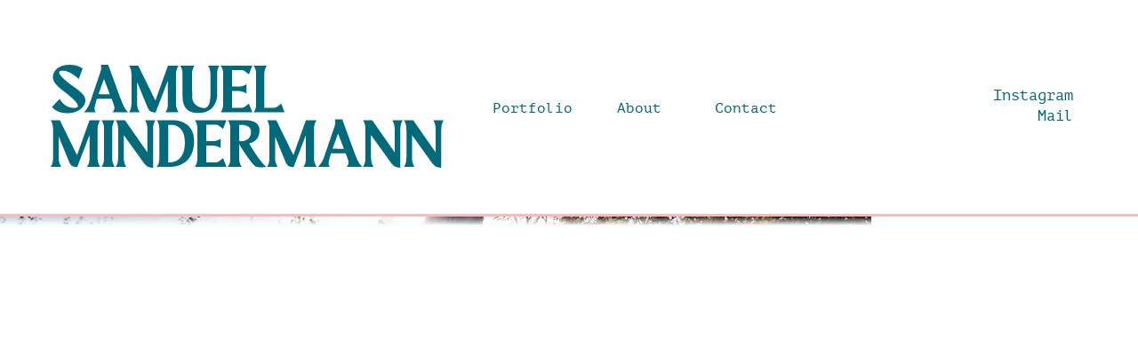

--- FILE ---
content_type: text/html; charset=UTF-8
request_url: https://www.samuelmindermann.com/portfolio-collections/werbefotograf/platzangst
body_size: 115705
content:
<!DOCTYPE html>
<html lang="de">
<head>
  
  <!-- SEO Tags -->
  <title>Platzangst | Samuel Mindermann</title>
  <meta name="description" content="Influencermarketing"/>
  <link rel="canonical" href="https://www.samuelmindermann.com/portfolio-collections/werbefotograf/platzangst"/>
  <meta name="robots" content="index"/>
  <meta property="og:title" content="Platzangst"/>
  <meta property="og:description" content="Influencermarketing"/>
  <meta property="og:image" content="https://static.wixstatic.com/media/914cfe_0e21fb5497dc4cd990c8d465ea7b3983~mv2.jpeg/v1/fill/w_2000,h_1333,al_c/914cfe_0e21fb5497dc4cd990c8d465ea7b3983~mv2.jpeg"/>
  <meta property="og:image:width" content="2000"/>
  <meta property="og:image:height" content="1333"/>
  <meta property="og:url" content="https://www.samuelmindermann.com/portfolio-collections/werbefotograf/platzangst"/>
  <meta property="og:site_name" content="Samuel Mindermann"/>
  <meta property="og:type" content="website"/>
  <script type="application/ld+json">{"@context":"https://schema.org","images":[{"@type":"ImageObject","height":"2000","width":"1333","url":"https://static.wixstatic.com/media/914cfe_e7187c2230504680867c84925c227ae7~mv2.jpeg/v1/fill/w_1333,h_2000,al_c/914cfe_e7187c2230504680867c84925c227ae7~mv2.jpeg"},{"@type":"ImageObject","height":"1333","width":"2000","url":"https://static.wixstatic.com/media/914cfe_62035251f79b4828a4001d8d6f1a4e87~mv2.jpeg/v1/fill/w_2000,h_1333,al_c/914cfe_62035251f79b4828a4001d8d6f1a4e87~mv2.jpeg"},{"@type":"ImageObject","height":"1333","width":"2000","url":"https://static.wixstatic.com/media/914cfe_b2f3c486bf9f4ca0aac18c64f5a3fc8d~mv2.jpeg/v1/fill/w_2000,h_1333,al_c/914cfe_b2f3c486bf9f4ca0aac18c64f5a3fc8d~mv2.jpeg"},{"@type":"ImageObject","height":"2000","width":"1333","url":"https://static.wixstatic.com/media/914cfe_48ef6c1fba8642e6b25a7b3441855064~mv2.jpeg/v1/fill/w_1333,h_2000,al_c/914cfe_48ef6c1fba8642e6b25a7b3441855064~mv2.jpeg"},{"@type":"ImageObject","height":"1334","width":"2000","url":"https://static.wixstatic.com/media/914cfe_adca05b2fbde4ab9bc1baccf6082850c~mv2.jpeg/v1/fill/w_2000,h_1334,al_c/914cfe_adca05b2fbde4ab9bc1baccf6082850c~mv2.jpeg"},{"@type":"ImageObject","height":"1333","width":"2000","url":"https://static.wixstatic.com/media/914cfe_5cabc19fb03a469ab8a6cd3f54eeeeda~mv2.jpeg/v1/fill/w_2000,h_1333,al_c/914cfe_5cabc19fb03a469ab8a6cd3f54eeeeda~mv2.jpeg"},{"@type":"ImageObject","height":"1333","width":"2000","url":"https://static.wixstatic.com/media/914cfe_de88f87d014d4e1793fc342208e5118d~mv2.jpeg/v1/fill/w_2000,h_1333,al_c/914cfe_de88f87d014d4e1793fc342208e5118d~mv2.jpeg"},{"@type":"ImageObject","height":"1333","width":"2000","url":"https://static.wixstatic.com/media/914cfe_d61f14cad3674259bd1c5904094a02e5~mv2.jpeg/v1/fill/w_2000,h_1333,al_c/914cfe_d61f14cad3674259bd1c5904094a02e5~mv2.jpeg"},{"@type":"ImageObject","height":"1333","width":"2000","url":"https://static.wixstatic.com/media/914cfe_0e21fb5497dc4cd990c8d465ea7b3983~mv2.jpeg/v1/fill/w_2000,h_1333,al_c/914cfe_0e21fb5497dc4cd990c8d465ea7b3983~mv2.jpeg"}]}</script>
  <meta name="google-site-verification" content="ttIgXMlwmeGRJ8IFL62MUWi7_1x-Y_7AlRu63g1TdTg"/>
  <meta name="twitter:card" content="summary_large_image"/>
  <meta name="twitter:title" content="Platzangst"/>
  <meta name="twitter:description" content="Influencermarketing"/>
  <meta name="twitter:image" content="https://static.wixstatic.com/media/914cfe_0e21fb5497dc4cd990c8d465ea7b3983~mv2.jpeg/v1/fill/w_2000,h_1333,al_c/914cfe_0e21fb5497dc4cd990c8d465ea7b3983~mv2.jpeg"/>

  
  <meta charset='utf-8'>
  <meta name="viewport" content="width=device-width, initial-scale=1" id="wixDesktopViewport" />
  <meta http-equiv="X-UA-Compatible" content="IE=edge">
  <meta name="generator" content="Wix.com Website Builder"/>

  <link rel="icon" sizes="192x192" href="https://static.wixstatic.com/media/914cfe_2678bc53d9504fe49ac633718aec8c4e%7Emv2.png/v1/fill/w_192%2Ch_192%2Clg_1%2Cusm_0.66_1.00_0.01/914cfe_2678bc53d9504fe49ac633718aec8c4e%7Emv2.png" type="image/png"/>
  <link rel="shortcut icon" href="https://static.wixstatic.com/media/914cfe_2678bc53d9504fe49ac633718aec8c4e%7Emv2.png/v1/fill/w_192%2Ch_192%2Clg_1%2Cusm_0.66_1.00_0.01/914cfe_2678bc53d9504fe49ac633718aec8c4e%7Emv2.png" type="image/png"/>
  <link rel="apple-touch-icon" href="https://static.wixstatic.com/media/914cfe_2678bc53d9504fe49ac633718aec8c4e%7Emv2.png/v1/fill/w_180%2Ch_180%2Clg_1%2Cusm_0.66_1.00_0.01/914cfe_2678bc53d9504fe49ac633718aec8c4e%7Emv2.png" type="image/png"/>

  <!-- Safari Pinned Tab Icon -->
  <!-- <link rel="mask-icon" href="https://static.wixstatic.com/media/914cfe_2678bc53d9504fe49ac633718aec8c4e%7Emv2.png/v1/fill/w_192%2Ch_192%2Clg_1%2Cusm_0.66_1.00_0.01/914cfe_2678bc53d9504fe49ac633718aec8c4e%7Emv2.png"> -->

  <!-- Original trials -->
  


  <!-- Segmenter Polyfill -->
  <script>
    if (!window.Intl || !window.Intl.Segmenter) {
      (function() {
        var script = document.createElement('script');
        script.src = 'https://static.parastorage.com/unpkg/@formatjs/intl-segmenter@11.7.10/polyfill.iife.js';
        document.head.appendChild(script);
      })();
    }
  </script>

  <!-- Legacy Polyfills -->
  <script nomodule="" src="https://static.parastorage.com/unpkg/core-js-bundle@3.2.1/minified.js"></script>
  <script nomodule="" src="https://static.parastorage.com/unpkg/focus-within-polyfill@5.0.9/dist/focus-within-polyfill.js"></script>

  <!-- Performance API Polyfills -->
  <script>
  (function () {
    var noop = function noop() {};
    if ("performance" in window === false) {
      window.performance = {};
    }
    window.performance.mark = performance.mark || noop;
    window.performance.measure = performance.measure || noop;
    if ("now" in window.performance === false) {
      var nowOffset = Date.now();
      if (performance.timing && performance.timing.navigationStart) {
        nowOffset = performance.timing.navigationStart;
      }
      window.performance.now = function now() {
        return Date.now() - nowOffset;
      };
    }
  })();
  </script>

  <!-- Globals Definitions -->
  <script>
    (function () {
      var now = Date.now()
      window.initialTimestamps = {
        initialTimestamp: now,
        initialRequestTimestamp: Math.round(performance.timeOrigin ? performance.timeOrigin : now - performance.now())
      }

      window.thunderboltTag = "QA_READY"
      window.thunderboltVersion = "1.16811.0"
    })();
  </script>

  <!-- Essential Viewer Model -->
  <script type="application/json" id="wix-essential-viewer-model">{"fleetConfig":{"fleetName":"thunderbolt-seo-isolated-renderer","type":"Rollout","code":1},"mode":{"qa":false,"enableTestApi":false,"debug":false,"ssrIndicator":false,"ssrOnly":false,"siteAssetsFallback":"enable","versionIndicator":false},"componentsLibrariesTopology":[{"artifactId":"editor-elements","namespace":"wixui","url":"https:\/\/static.parastorage.com\/services\/editor-elements\/1.14868.0"},{"artifactId":"editor-elements","namespace":"dsgnsys","url":"https:\/\/static.parastorage.com\/services\/editor-elements\/1.14868.0"}],"siteFeaturesConfigs":{"sessionManager":{"isRunningInDifferentSiteContext":false}},"language":{"userLanguage":"de"},"siteAssets":{"clientTopology":{"mediaRootUrl":"https:\/\/static.wixstatic.com","scriptsUrl":"static.parastorage.com","staticMediaUrl":"https:\/\/static.wixstatic.com\/media","moduleRepoUrl":"https:\/\/static.parastorage.com\/unpkg","fileRepoUrl":"https:\/\/static.parastorage.com\/services","viewerAppsUrl":"https:\/\/viewer-apps.parastorage.com","viewerAssetsUrl":"https:\/\/viewer-assets.parastorage.com","siteAssetsUrl":"https:\/\/siteassets.parastorage.com","pageJsonServerUrls":["https:\/\/pages.parastorage.com","https:\/\/staticorigin.wixstatic.com","https:\/\/www.samuelmindermann.com","https:\/\/fallback.wix.com\/wix-html-editor-pages-webapp\/page"],"pathOfTBModulesInFileRepoForFallback":"wix-thunderbolt\/dist\/"}},"siteFeatures":["accessibility","appMonitoring","assetsLoader","businessLogger","captcha","clickHandlerRegistrar","commonConfig","componentsLoader","componentsRegistry","consentPolicy","cyclicTabbing","domSelectors","dynamicPages","environmentWixCodeSdk","environment","locationWixCodeSdk","mpaNavigation","navigationManager","navigationPhases","pages","panorama","renderer","reporter","routerFetch","router","scrollRestoration","seoWixCodeSdk","seo","sessionManager","siteMembersWixCodeSdk","siteMembers","siteScrollBlocker","siteWixCodeSdk","speculationRules","ssrCache","stores","structureApi","thunderboltInitializer","tpaCommons","translations","usedPlatformApis","warmupData","windowMessageRegistrar","windowWixCodeSdk","wixCustomElementComponent","wixEmbedsApi","componentsReact","platform"],"site":{"externalBaseUrl":"https:\/\/www.samuelmindermann.com","isSEO":true},"media":{"staticMediaUrl":"https:\/\/static.wixstatic.com\/media","mediaRootUrl":"https:\/\/static.wixstatic.com\/","staticVideoUrl":"https:\/\/video.wixstatic.com\/"},"requestUrl":"https:\/\/www.samuelmindermann.com\/portfolio-collections\/werbefotograf\/platzangst","rollout":{"siteAssetsVersionsRollout":false,"isDACRollout":0,"isTBRollout":true},"commonConfig":{"brand":"wix","host":"VIEWER","bsi":"","consentPolicy":{},"consentPolicyHeader":{},"siteRevision":"76","renderingFlow":"NONE","language":"de","locale":"de-de"},"interactionSampleRatio":0.01,"dynamicModelUrl":"https:\/\/www.samuelmindermann.com\/_api\/v2\/dynamicmodel","accessTokensUrl":"https:\/\/www.samuelmindermann.com\/_api\/v1\/access-tokens","isExcludedFromSecurityExperiments":false,"experiments":{"specs.thunderbolt.hardenFetchAndXHR":true,"specs.thunderbolt.securityExperiments":true}}</script>
  <script>window.viewerModel = JSON.parse(document.getElementById('wix-essential-viewer-model').textContent)</script>

  <script>
    window.commonConfig = viewerModel.commonConfig
  </script>

  
  <!-- BEGIN handleAccessTokens bundle -->

  <script data-url="https://static.parastorage.com/services/wix-thunderbolt/dist/handleAccessTokens.inline.4f2f9a53.bundle.min.js">(()=>{"use strict";function e(e){let{context:o,property:r,value:n,enumerable:i=!0}=e,c=e.get,l=e.set;if(!r||void 0===n&&!c&&!l)return new Error("property and value are required");let a=o||globalThis,s=a?.[r],u={};if(void 0!==n)u.value=n;else{if(c){let e=t(c);e&&(u.get=e)}if(l){let e=t(l);e&&(u.set=e)}}let p={...u,enumerable:i||!1,configurable:!1};void 0!==n&&(p.writable=!1);try{Object.defineProperty(a,r,p)}catch(e){return e instanceof TypeError?s:e}return s}function t(e,t){return"function"==typeof e?e:!0===e?.async&&"function"==typeof e.func?t?async function(t){return e.func(t)}:async function(){return e.func()}:"function"==typeof e?.func?e.func:void 0}try{e({property:"strictDefine",value:e})}catch{}try{e({property:"defineStrictObject",value:r})}catch{}try{e({property:"defineStrictMethod",value:n})}catch{}var o=["toString","toLocaleString","valueOf","constructor","prototype"];function r(t){let{context:n,property:c,propertiesToExclude:l=[],skipPrototype:a=!1,hardenPrototypePropertiesToExclude:s=[]}=t;if(!c)return new Error("property is required");let u=(n||globalThis)[c],p={},f=i(n,c);u&&("object"==typeof u||"function"==typeof u)&&Reflect.ownKeys(u).forEach(t=>{if(!l.includes(t)&&!o.includes(t)){let o=i(u,t);if(o&&(o.writable||o.configurable)){let{value:r,get:n,set:i,enumerable:c=!1}=o,l={};void 0!==r?l.value=r:n?l.get=n:i&&(l.set=i);try{let o=e({context:u,property:t,...l,enumerable:c});p[t]=o}catch(e){if(!(e instanceof TypeError))throw e;try{p[t]=o.value||o.get||o.set}catch{}}}}});let d={originalObject:u,originalProperties:p};if(!a&&void 0!==u?.prototype){let e=r({context:u,property:"prototype",propertiesToExclude:s,skipPrototype:!0});e instanceof Error||(d.originalPrototype=e?.originalObject,d.originalPrototypeProperties=e?.originalProperties)}return e({context:n,property:c,value:u,enumerable:f?.enumerable}),d}function n(t,o){let r=(o||globalThis)[t],n=i(o||globalThis,t);return r&&n&&(n.writable||n.configurable)?(Object.freeze(r),e({context:globalThis,property:t,value:r})):r}function i(e,t){if(e&&t)try{return Reflect.getOwnPropertyDescriptor(e,t)}catch{return}}function c(e){if("string"!=typeof e)return e;try{return decodeURIComponent(e).toLowerCase().trim()}catch{return e.toLowerCase().trim()}}function l(e,t){let o="";if("string"==typeof e)o=e.split("=")[0]?.trim()||"";else{if(!e||"string"!=typeof e.name)return!1;o=e.name}return t.has(c(o)||"")}function a(e,t){let o;return o="string"==typeof e?e.split(";").map(e=>e.trim()).filter(e=>e.length>0):e||[],o.filter(e=>!l(e,t))}var s=null;function u(){return null===s&&(s=typeof Document>"u"?void 0:Object.getOwnPropertyDescriptor(Document.prototype,"cookie")),s}function p(t,o){if(!globalThis?.cookieStore)return;let r=globalThis.cookieStore.get.bind(globalThis.cookieStore),n=globalThis.cookieStore.getAll.bind(globalThis.cookieStore),i=globalThis.cookieStore.set.bind(globalThis.cookieStore),c=globalThis.cookieStore.delete.bind(globalThis.cookieStore);return e({context:globalThis.CookieStore.prototype,property:"get",value:async function(e){return l(("string"==typeof e?e:e.name)||"",t)?null:r.call(this,e)},enumerable:!0}),e({context:globalThis.CookieStore.prototype,property:"getAll",value:async function(){return a(await n.apply(this,Array.from(arguments)),t)},enumerable:!0}),e({context:globalThis.CookieStore.prototype,property:"set",value:async function(){let e=Array.from(arguments);if(!l(1===e.length?e[0].name:e[0],t))return i.apply(this,e);o&&console.warn(o)},enumerable:!0}),e({context:globalThis.CookieStore.prototype,property:"delete",value:async function(){let e=Array.from(arguments);if(!l(1===e.length?e[0].name:e[0],t))return c.apply(this,e)},enumerable:!0}),e({context:globalThis.cookieStore,property:"prototype",value:globalThis.CookieStore.prototype,enumerable:!1}),e({context:globalThis,property:"cookieStore",value:globalThis.cookieStore,enumerable:!0}),{get:r,getAll:n,set:i,delete:c}}var f=["TextEncoder","TextDecoder","XMLHttpRequestEventTarget","EventTarget","URL","JSON","Reflect","Object","Array","Map","Set","WeakMap","WeakSet","Promise","Symbol","Error"],d=["addEventListener","removeEventListener","dispatchEvent","encodeURI","encodeURIComponent","decodeURI","decodeURIComponent"];const y=(e,t)=>{try{const o=t?t.get.call(document):document.cookie;return o.split(";").map(e=>e.trim()).filter(t=>t?.startsWith(e))[0]?.split("=")[1]}catch(e){return""}},g=(e="",t="",o="/")=>`${e}=; ${t?`domain=${t};`:""} max-age=0; path=${o}; expires=Thu, 01 Jan 1970 00:00:01 GMT`;function m(){(function(){if("undefined"!=typeof window){const e=performance.getEntriesByType("navigation")[0];return"back_forward"===(e?.type||"")}return!1})()&&function(){const{counter:e}=function(){const e=b("getItem");if(e){const[t,o]=e.split("-"),r=o?parseInt(o,10):0;if(r>=3){const e=t?Number(t):0;if(Date.now()-e>6e4)return{counter:0}}return{counter:r}}return{counter:0}}();e<3?(!function(e=1){b("setItem",`${Date.now()}-${e}`)}(e+1),window.location.reload()):console.error("ATS: Max reload attempts reached")}()}function b(e,t){try{return sessionStorage[e]("reload",t||"")}catch(e){console.error("ATS: Error calling sessionStorage:",e)}}const h="client-session-bind",v="sec-fetch-unsupported",{experiments:w}=window.viewerModel,T=[h,"client-binding",v,"svSession","smSession","server-session-bind","wixSession2","wixSession3"].map(e=>e.toLowerCase()),{cookie:S}=function(t,o){let r=new Set(t);return e({context:document,property:"cookie",set:{func:e=>function(e,t,o,r){let n=u(),i=c(t.split(";")[0]||"")||"";[...o].every(e=>!i.startsWith(e.toLowerCase()))&&n?.set?n.set.call(e,t):r&&console.warn(r)}(document,e,r,o)},get:{func:()=>function(e,t){let o=u();if(!o?.get)throw new Error("Cookie descriptor or getter not available");return a(o.get.call(e),t).join("; ")}(document,r)},enumerable:!0}),{cookieStore:p(r,o),cookie:u()}}(T),k="tbReady",x="security_overrideGlobals",{experiments:E,siteFeaturesConfigs:C,accessTokensUrl:P}=window.viewerModel,R=P,M={},O=(()=>{const e=y(h,S);if(w["specs.thunderbolt.browserCacheReload"]){y(v,S)||e?b("removeItem"):m()}return(()=>{const e=g(h),t=g(h,location.hostname);S.set.call(document,e),S.set.call(document,t)})(),e})();O&&(M["client-binding"]=O);const D=fetch;addEventListener(k,function e(t){const{logger:o}=t.detail;try{window.tb.init({fetch:D,fetchHeaders:M})}catch(e){const t=new Error("TB003");o.meter(`${x}_${t.message}`,{paramsOverrides:{errorType:x,eventString:t.message}}),window?.viewerModel?.mode.debug&&console.error(e)}finally{removeEventListener(k,e)}}),E["specs.thunderbolt.hardenFetchAndXHR"]||(window.fetchDynamicModel=()=>C.sessionManager.isRunningInDifferentSiteContext?Promise.resolve({}):fetch(R,{credentials:"same-origin",headers:M}).then(function(e){if(!e.ok)throw new Error(`[${e.status}]${e.statusText}`);return e.json()}),window.dynamicModelPromise=window.fetchDynamicModel())})();
//# sourceMappingURL=https://static.parastorage.com/services/wix-thunderbolt/dist/handleAccessTokens.inline.4f2f9a53.bundle.min.js.map</script>

<!-- END handleAccessTokens bundle -->

<!-- BEGIN overrideGlobals bundle -->

<script data-url="https://static.parastorage.com/services/wix-thunderbolt/dist/overrideGlobals.inline.ec13bfcf.bundle.min.js">(()=>{"use strict";function e(e){let{context:r,property:o,value:n,enumerable:i=!0}=e,c=e.get,a=e.set;if(!o||void 0===n&&!c&&!a)return new Error("property and value are required");let l=r||globalThis,u=l?.[o],s={};if(void 0!==n)s.value=n;else{if(c){let e=t(c);e&&(s.get=e)}if(a){let e=t(a);e&&(s.set=e)}}let p={...s,enumerable:i||!1,configurable:!1};void 0!==n&&(p.writable=!1);try{Object.defineProperty(l,o,p)}catch(e){return e instanceof TypeError?u:e}return u}function t(e,t){return"function"==typeof e?e:!0===e?.async&&"function"==typeof e.func?t?async function(t){return e.func(t)}:async function(){return e.func()}:"function"==typeof e?.func?e.func:void 0}try{e({property:"strictDefine",value:e})}catch{}try{e({property:"defineStrictObject",value:o})}catch{}try{e({property:"defineStrictMethod",value:n})}catch{}var r=["toString","toLocaleString","valueOf","constructor","prototype"];function o(t){let{context:n,property:c,propertiesToExclude:a=[],skipPrototype:l=!1,hardenPrototypePropertiesToExclude:u=[]}=t;if(!c)return new Error("property is required");let s=(n||globalThis)[c],p={},f=i(n,c);s&&("object"==typeof s||"function"==typeof s)&&Reflect.ownKeys(s).forEach(t=>{if(!a.includes(t)&&!r.includes(t)){let r=i(s,t);if(r&&(r.writable||r.configurable)){let{value:o,get:n,set:i,enumerable:c=!1}=r,a={};void 0!==o?a.value=o:n?a.get=n:i&&(a.set=i);try{let r=e({context:s,property:t,...a,enumerable:c});p[t]=r}catch(e){if(!(e instanceof TypeError))throw e;try{p[t]=r.value||r.get||r.set}catch{}}}}});let d={originalObject:s,originalProperties:p};if(!l&&void 0!==s?.prototype){let e=o({context:s,property:"prototype",propertiesToExclude:u,skipPrototype:!0});e instanceof Error||(d.originalPrototype=e?.originalObject,d.originalPrototypeProperties=e?.originalProperties)}return e({context:n,property:c,value:s,enumerable:f?.enumerable}),d}function n(t,r){let o=(r||globalThis)[t],n=i(r||globalThis,t);return o&&n&&(n.writable||n.configurable)?(Object.freeze(o),e({context:globalThis,property:t,value:o})):o}function i(e,t){if(e&&t)try{return Reflect.getOwnPropertyDescriptor(e,t)}catch{return}}function c(e){if("string"!=typeof e)return e;try{return decodeURIComponent(e).toLowerCase().trim()}catch{return e.toLowerCase().trim()}}function a(e,t){return e instanceof Headers?e.forEach((r,o)=>{l(o,t)||e.delete(o)}):Object.keys(e).forEach(r=>{l(r,t)||delete e[r]}),e}function l(e,t){return!t.has(c(e)||"")}function u(e,t){let r=!0,o=function(e){let t,r;if(globalThis.Request&&e instanceof Request)t=e.url;else{if("function"!=typeof e?.toString)throw new Error("Unsupported type for url");t=e.toString()}try{return new URL(t).pathname}catch{return r=t.replace(/#.+/gi,"").split("?").shift(),r.startsWith("/")?r:`/${r}`}}(e),n=c(o);return n&&t.some(e=>n.includes(e))&&(r=!1),r}function s(t,r,o){let n=fetch,i=XMLHttpRequest,c=new Set(r);function s(){let e=new i,r=e.open,n=e.setRequestHeader;return e.open=function(){let n=Array.from(arguments),i=n[1];if(n.length<2||u(i,t))return r.apply(e,n);throw new Error(o||`Request not allowed for path ${i}`)},e.setRequestHeader=function(t,r){l(decodeURIComponent(t),c)&&n.call(e,t,r)},e}return e({property:"fetch",value:function(){let e=function(e,t){return globalThis.Request&&e[0]instanceof Request&&e[0]?.headers?a(e[0].headers,t):e[1]?.headers&&a(e[1].headers,t),e}(arguments,c);return u(arguments[0],t)?n.apply(globalThis,Array.from(e)):new Promise((e,t)=>{t(new Error(o||`Request not allowed for path ${arguments[0]}`))})},enumerable:!0}),e({property:"XMLHttpRequest",value:s,enumerable:!0}),Object.keys(i).forEach(e=>{s[e]=i[e]}),{fetch:n,XMLHttpRequest:i}}var p=["TextEncoder","TextDecoder","XMLHttpRequestEventTarget","EventTarget","URL","JSON","Reflect","Object","Array","Map","Set","WeakMap","WeakSet","Promise","Symbol","Error"],f=["addEventListener","removeEventListener","dispatchEvent","encodeURI","encodeURIComponent","decodeURI","decodeURIComponent"];const d=function(){let t=globalThis.open,r=document.open;function o(e,r,o){let n="string"!=typeof e,i=t.call(window,e,r,o);return n||e&&function(e){return e.startsWith("//")&&/(?:[a-z0-9](?:[a-z0-9-]{0,61}[a-z0-9])?\.)+[a-z0-9][a-z0-9-]{0,61}[a-z0-9]/g.test(`${location.protocol}:${e}`)&&(e=`${location.protocol}${e}`),!e.startsWith("http")||new URL(e).hostname===location.hostname}(e)?{}:i}return e({property:"open",value:o,context:globalThis,enumerable:!0}),e({property:"open",value:function(e,t,n){return e?o(e,t,n):r.call(document,e||"",t||"",n||"")},context:document,enumerable:!0}),{open:t,documentOpen:r}},y=function(){let t=document.createElement,r=Element.prototype.setAttribute,o=Element.prototype.setAttributeNS;return e({property:"createElement",context:document,value:function(n,i){let a=t.call(document,n,i);if("iframe"===c(n)){e({property:"srcdoc",context:a,get:()=>"",set:()=>{console.warn("`srcdoc` is not allowed in iframe elements.")}});let t=function(e,t){"srcdoc"!==e.toLowerCase()?r.call(a,e,t):console.warn("`srcdoc` attribute is not allowed to be set.")},n=function(e,t,r){"srcdoc"!==t.toLowerCase()?o.call(a,e,t,r):console.warn("`srcdoc` attribute is not allowed to be set.")};a.setAttribute=t,a.setAttributeNS=n}return a},enumerable:!0}),{createElement:t,setAttribute:r,setAttributeNS:o}},m=["client-binding"],b=["/_api/v1/access-tokens","/_api/v2/dynamicmodel","/_api/one-app-session-web/v3/businesses"],h=function(){let t=setTimeout,r=setInterval;return o("setTimeout",0,globalThis),o("setInterval",0,globalThis),{setTimeout:t,setInterval:r};function o(t,r,o){let n=o||globalThis,i=n[t];if(!i||"function"!=typeof i)throw new Error(`Function ${t} not found or is not a function`);e({property:t,value:function(){let e=Array.from(arguments);if("string"!=typeof e[r])return i.apply(n,e);console.warn(`Calling ${t} with a String Argument at index ${r} is not allowed`)},context:o,enumerable:!0})}},v=function(){if(navigator&&"serviceWorker"in navigator){let t=navigator.serviceWorker.register;return e({context:navigator.serviceWorker,property:"register",value:function(){console.log("Service worker registration is not allowed")},enumerable:!0}),{register:t}}return{}};performance.mark("overrideGlobals started");const{isExcludedFromSecurityExperiments:g,experiments:w}=window.viewerModel,E=!g&&w["specs.thunderbolt.securityExperiments"];try{d(),E&&y(),w["specs.thunderbolt.hardenFetchAndXHR"]&&E&&s(b,m),v(),(e=>{let t=[],r=[];r=r.concat(["TextEncoder","TextDecoder"]),e&&(r=r.concat(["XMLHttpRequestEventTarget","EventTarget"])),r=r.concat(["URL","JSON"]),e&&(t=t.concat(["addEventListener","removeEventListener"])),t=t.concat(["encodeURI","encodeURIComponent","decodeURI","decodeURIComponent"]),r=r.concat(["String","Number"]),e&&r.push("Object"),r=r.concat(["Reflect"]),t.forEach(e=>{n(e),["addEventListener","removeEventListener"].includes(e)&&n(e,document)}),r.forEach(e=>{o({property:e})})})(E),E&&h()}catch(e){window?.viewerModel?.mode.debug&&console.error(e);const t=new Error("TB006");window.fedops?.reportError(t,"security_overrideGlobals"),window.Sentry?window.Sentry.captureException(t):globalThis.defineStrictProperty("sentryBuffer",[t],window,!1)}performance.mark("overrideGlobals ended")})();
//# sourceMappingURL=https://static.parastorage.com/services/wix-thunderbolt/dist/overrideGlobals.inline.ec13bfcf.bundle.min.js.map</script>

<!-- END overrideGlobals bundle -->


  
  <script>
    window.commonConfig = viewerModel.commonConfig

	
  </script>

  <!-- Initial CSS -->
  <style data-url="https://static.parastorage.com/services/wix-thunderbolt/dist/main.347af09f.min.css">@keyframes slide-horizontal-new{0%{transform:translateX(100%)}}@keyframes slide-horizontal-old{80%{opacity:1}to{opacity:0;transform:translateX(-100%)}}@keyframes slide-vertical-new{0%{transform:translateY(-100%)}}@keyframes slide-vertical-old{80%{opacity:1}to{opacity:0;transform:translateY(100%)}}@keyframes out-in-new{0%{opacity:0}}@keyframes out-in-old{to{opacity:0}}:root:active-view-transition{view-transition-name:none}::view-transition{pointer-events:none}:root:active-view-transition::view-transition-new(page-group),:root:active-view-transition::view-transition-old(page-group){animation-duration:.6s;cursor:wait;pointer-events:all}:root:active-view-transition-type(SlideHorizontal)::view-transition-old(page-group){animation:slide-horizontal-old .6s cubic-bezier(.83,0,.17,1) forwards;mix-blend-mode:normal}:root:active-view-transition-type(SlideHorizontal)::view-transition-new(page-group){animation:slide-horizontal-new .6s cubic-bezier(.83,0,.17,1) backwards;mix-blend-mode:normal}:root:active-view-transition-type(SlideVertical)::view-transition-old(page-group){animation:slide-vertical-old .6s cubic-bezier(.83,0,.17,1) forwards;mix-blend-mode:normal}:root:active-view-transition-type(SlideVertical)::view-transition-new(page-group){animation:slide-vertical-new .6s cubic-bezier(.83,0,.17,1) backwards;mix-blend-mode:normal}:root:active-view-transition-type(OutIn)::view-transition-old(page-group){animation:out-in-old .35s cubic-bezier(.22,1,.36,1) forwards}:root:active-view-transition-type(OutIn)::view-transition-new(page-group){animation:out-in-new .35s cubic-bezier(.64,0,.78,0) .35s backwards}@media(prefers-reduced-motion:reduce){::view-transition-group(*),::view-transition-new(*),::view-transition-old(*){animation:none!important}}body,html{background:transparent;border:0;margin:0;outline:0;padding:0;vertical-align:baseline}body{--scrollbar-width:0px;font-family:Arial,Helvetica,sans-serif;font-size:10px}body,html{height:100%}body{overflow-x:auto;overflow-y:scroll}body:not(.responsive) #site-root{min-width:var(--site-width);width:100%}body:not([data-js-loaded]) [data-hide-prejs]{visibility:hidden}interact-element{display:contents}#SITE_CONTAINER{position:relative}:root{--one-unit:1vw;--section-max-width:9999px;--spx-stopper-max:9999px;--spx-stopper-min:0px;--browser-zoom:1}@supports(-webkit-appearance:none) and (stroke-color:transparent){:root{--safari-sticky-fix:opacity;--experimental-safari-sticky-fix:translateZ(0)}}@supports(container-type:inline-size){:root{--one-unit:1cqw}}[id^=oldHoverBox-]{mix-blend-mode:plus-lighter;transition:opacity .5s ease,visibility .5s ease}[data-mesh-id$=inlineContent-gridContainer]:has(>[id^=oldHoverBox-]){isolation:isolate}</style>
<style data-url="https://static.parastorage.com/services/wix-thunderbolt/dist/main.renderer.25146d00.min.css">a,abbr,acronym,address,applet,b,big,blockquote,button,caption,center,cite,code,dd,del,dfn,div,dl,dt,em,fieldset,font,footer,form,h1,h2,h3,h4,h5,h6,header,i,iframe,img,ins,kbd,label,legend,li,nav,object,ol,p,pre,q,s,samp,section,small,span,strike,strong,sub,sup,table,tbody,td,tfoot,th,thead,title,tr,tt,u,ul,var{background:transparent;border:0;margin:0;outline:0;padding:0;vertical-align:baseline}input,select,textarea{box-sizing:border-box;font-family:Helvetica,Arial,sans-serif}ol,ul{list-style:none}blockquote,q{quotes:none}ins{text-decoration:none}del{text-decoration:line-through}table{border-collapse:collapse;border-spacing:0}a{cursor:pointer;text-decoration:none}.testStyles{overflow-y:hidden}.reset-button{-webkit-appearance:none;background:none;border:0;color:inherit;font:inherit;line-height:normal;outline:0;overflow:visible;padding:0;-webkit-user-select:none;-moz-user-select:none;-ms-user-select:none}:focus{outline:none}body.device-mobile-optimized:not(.disable-site-overflow){overflow-x:hidden;overflow-y:scroll}body.device-mobile-optimized:not(.responsive) #SITE_CONTAINER{margin-left:auto;margin-right:auto;overflow-x:visible;position:relative;width:320px}body.device-mobile-optimized:not(.responsive):not(.blockSiteScrolling) #SITE_CONTAINER{margin-top:0}body.device-mobile-optimized>*{max-width:100%!important}body.device-mobile-optimized #site-root{overflow-x:hidden;overflow-y:hidden}@supports(overflow:clip){body.device-mobile-optimized #site-root{overflow-x:clip;overflow-y:clip}}body.device-mobile-non-optimized #SITE_CONTAINER #site-root{overflow-x:clip;overflow-y:clip}body.device-mobile-non-optimized.fullScreenMode{background-color:#5f6360}body.device-mobile-non-optimized.fullScreenMode #MOBILE_ACTIONS_MENU,body.device-mobile-non-optimized.fullScreenMode #SITE_BACKGROUND,body.device-mobile-non-optimized.fullScreenMode #site-root,body.fullScreenMode #WIX_ADS{visibility:hidden}body.fullScreenMode{overflow-x:hidden!important;overflow-y:hidden!important}body.fullScreenMode.device-mobile-optimized #TINY_MENU{opacity:0;pointer-events:none}body.fullScreenMode-scrollable.device-mobile-optimized{overflow-x:hidden!important;overflow-y:auto!important}body.fullScreenMode-scrollable.device-mobile-optimized #masterPage,body.fullScreenMode-scrollable.device-mobile-optimized #site-root{overflow-x:hidden!important;overflow-y:hidden!important}body.fullScreenMode-scrollable.device-mobile-optimized #SITE_BACKGROUND,body.fullScreenMode-scrollable.device-mobile-optimized #masterPage{height:auto!important}body.fullScreenMode-scrollable.device-mobile-optimized #masterPage.mesh-layout{height:0!important}body.blockSiteScrolling,body.siteScrollingBlocked{position:fixed;width:100%}body.siteScrollingBlockedIOSFix{overflow:hidden!important}body.blockSiteScrolling #SITE_CONTAINER{margin-top:calc(var(--blocked-site-scroll-margin-top)*-1)}#site-root{margin:0 auto;min-height:100%;position:relative;top:var(--wix-ads-height)}#site-root img:not([src]){visibility:hidden}#site-root svg img:not([src]){visibility:visible}.auto-generated-link{color:inherit}#SCROLL_TO_BOTTOM,#SCROLL_TO_TOP{height:0}.has-click-trigger{cursor:pointer}.fullScreenOverlay{bottom:0;display:flex;justify-content:center;left:0;overflow-y:hidden;position:fixed;right:0;top:-60px;z-index:1005}.fullScreenOverlay>.fullScreenOverlayContent{bottom:0;left:0;margin:0 auto;overflow:hidden;position:absolute;right:0;top:60px;transform:translateZ(0)}[data-mesh-id$=centeredContent],[data-mesh-id$=form],[data-mesh-id$=inlineContent]{pointer-events:none;position:relative}[data-mesh-id$=-gridWrapper],[data-mesh-id$=-rotated-wrapper]{pointer-events:none}[data-mesh-id$=-gridContainer]>*,[data-mesh-id$=-rotated-wrapper]>*,[data-mesh-id$=inlineContent]>:not([data-mesh-id$=-gridContainer]){pointer-events:auto}.device-mobile-optimized #masterPage.mesh-layout #SOSP_CONTAINER_CUSTOM_ID{grid-area:2/1/3/2;-ms-grid-row:2;position:relative}#masterPage.mesh-layout{-ms-grid-rows:max-content max-content min-content max-content;-ms-grid-columns:100%;align-items:start;display:-ms-grid;display:grid;grid-template-columns:100%;grid-template-rows:max-content max-content min-content max-content;justify-content:stretch}#masterPage.mesh-layout #PAGES_CONTAINER,#masterPage.mesh-layout #SITE_FOOTER-placeholder,#masterPage.mesh-layout #SITE_FOOTER_WRAPPER,#masterPage.mesh-layout #SITE_HEADER-placeholder,#masterPage.mesh-layout #SITE_HEADER_WRAPPER,#masterPage.mesh-layout #SOSP_CONTAINER_CUSTOM_ID[data-state~=mobileView],#masterPage.mesh-layout #soapAfterPagesContainer,#masterPage.mesh-layout #soapBeforePagesContainer{-ms-grid-row-align:start;-ms-grid-column-align:start;-ms-grid-column:1}#masterPage.mesh-layout #SITE_HEADER-placeholder,#masterPage.mesh-layout #SITE_HEADER_WRAPPER{grid-area:1/1/2/2;-ms-grid-row:1}#masterPage.mesh-layout #PAGES_CONTAINER,#masterPage.mesh-layout #soapAfterPagesContainer,#masterPage.mesh-layout #soapBeforePagesContainer{grid-area:3/1/4/2;-ms-grid-row:3}#masterPage.mesh-layout #soapAfterPagesContainer,#masterPage.mesh-layout #soapBeforePagesContainer{width:100%}#masterPage.mesh-layout #PAGES_CONTAINER{align-self:stretch}#masterPage.mesh-layout main#PAGES_CONTAINER{display:block}#masterPage.mesh-layout #SITE_FOOTER-placeholder,#masterPage.mesh-layout #SITE_FOOTER_WRAPPER{grid-area:4/1/5/2;-ms-grid-row:4}#masterPage.mesh-layout #SITE_PAGES,#masterPage.mesh-layout [data-mesh-id=PAGES_CONTAINERcenteredContent],#masterPage.mesh-layout [data-mesh-id=PAGES_CONTAINERinlineContent]{height:100%}#masterPage.mesh-layout.desktop>*{width:100%}#masterPage.mesh-layout #PAGES_CONTAINER,#masterPage.mesh-layout #SITE_FOOTER,#masterPage.mesh-layout #SITE_FOOTER_WRAPPER,#masterPage.mesh-layout #SITE_HEADER,#masterPage.mesh-layout #SITE_HEADER_WRAPPER,#masterPage.mesh-layout #SITE_PAGES,#masterPage.mesh-layout #masterPageinlineContent{position:relative}#masterPage.mesh-layout #SITE_HEADER{grid-area:1/1/2/2}#masterPage.mesh-layout #SITE_FOOTER{grid-area:4/1/5/2}#masterPage.mesh-layout.overflow-x-clip #SITE_FOOTER,#masterPage.mesh-layout.overflow-x-clip #SITE_HEADER{overflow-x:clip}[data-z-counter]{z-index:0}[data-z-counter="0"]{z-index:auto}.wixSiteProperties{-webkit-font-smoothing:antialiased;-moz-osx-font-smoothing:grayscale}:root{--wst-button-color-fill-primary:rgb(var(--color_48));--wst-button-color-border-primary:rgb(var(--color_49));--wst-button-color-text-primary:rgb(var(--color_50));--wst-button-color-fill-primary-hover:rgb(var(--color_51));--wst-button-color-border-primary-hover:rgb(var(--color_52));--wst-button-color-text-primary-hover:rgb(var(--color_53));--wst-button-color-fill-primary-disabled:rgb(var(--color_54));--wst-button-color-border-primary-disabled:rgb(var(--color_55));--wst-button-color-text-primary-disabled:rgb(var(--color_56));--wst-button-color-fill-secondary:rgb(var(--color_57));--wst-button-color-border-secondary:rgb(var(--color_58));--wst-button-color-text-secondary:rgb(var(--color_59));--wst-button-color-fill-secondary-hover:rgb(var(--color_60));--wst-button-color-border-secondary-hover:rgb(var(--color_61));--wst-button-color-text-secondary-hover:rgb(var(--color_62));--wst-button-color-fill-secondary-disabled:rgb(var(--color_63));--wst-button-color-border-secondary-disabled:rgb(var(--color_64));--wst-button-color-text-secondary-disabled:rgb(var(--color_65));--wst-color-fill-base-1:rgb(var(--color_36));--wst-color-fill-base-2:rgb(var(--color_37));--wst-color-fill-base-shade-1:rgb(var(--color_38));--wst-color-fill-base-shade-2:rgb(var(--color_39));--wst-color-fill-base-shade-3:rgb(var(--color_40));--wst-color-fill-accent-1:rgb(var(--color_41));--wst-color-fill-accent-2:rgb(var(--color_42));--wst-color-fill-accent-3:rgb(var(--color_43));--wst-color-fill-accent-4:rgb(var(--color_44));--wst-color-fill-background-primary:rgb(var(--color_11));--wst-color-fill-background-secondary:rgb(var(--color_12));--wst-color-text-primary:rgb(var(--color_15));--wst-color-text-secondary:rgb(var(--color_14));--wst-color-action:rgb(var(--color_18));--wst-color-disabled:rgb(var(--color_39));--wst-color-title:rgb(var(--color_45));--wst-color-subtitle:rgb(var(--color_46));--wst-color-line:rgb(var(--color_47));--wst-font-style-h2:var(--font_2);--wst-font-style-h3:var(--font_3);--wst-font-style-h4:var(--font_4);--wst-font-style-h5:var(--font_5);--wst-font-style-h6:var(--font_6);--wst-font-style-body-large:var(--font_7);--wst-font-style-body-medium:var(--font_8);--wst-font-style-body-small:var(--font_9);--wst-font-style-body-x-small:var(--font_10);--wst-color-custom-1:rgb(var(--color_13));--wst-color-custom-2:rgb(var(--color_16));--wst-color-custom-3:rgb(var(--color_17));--wst-color-custom-4:rgb(var(--color_19));--wst-color-custom-5:rgb(var(--color_20));--wst-color-custom-6:rgb(var(--color_21));--wst-color-custom-7:rgb(var(--color_22));--wst-color-custom-8:rgb(var(--color_23));--wst-color-custom-9:rgb(var(--color_24));--wst-color-custom-10:rgb(var(--color_25));--wst-color-custom-11:rgb(var(--color_26));--wst-color-custom-12:rgb(var(--color_27));--wst-color-custom-13:rgb(var(--color_28));--wst-color-custom-14:rgb(var(--color_29));--wst-color-custom-15:rgb(var(--color_30));--wst-color-custom-16:rgb(var(--color_31));--wst-color-custom-17:rgb(var(--color_32));--wst-color-custom-18:rgb(var(--color_33));--wst-color-custom-19:rgb(var(--color_34));--wst-color-custom-20:rgb(var(--color_35))}.wix-presets-wrapper{display:contents}</style>

  <meta name="format-detection" content="telephone=no">
  <meta name="skype_toolbar" content="skype_toolbar_parser_compatible">
  
  

  

  

  <!-- head performance data start -->
  
  <!-- head performance data end -->
  

    


    
<style data-href="https://static.parastorage.com/services/editor-elements-library/dist/thunderbolt/rb_wixui.thunderbolt_bootstrap.a1b00b19.min.css">.cwL6XW{cursor:pointer}.sNF2R0{opacity:0}.hLoBV3{transition:opacity var(--transition-duration) cubic-bezier(.37,0,.63,1)}.Rdf41z,.hLoBV3{opacity:1}.ftlZWo{transition:opacity var(--transition-duration) cubic-bezier(.37,0,.63,1)}.ATGlOr,.ftlZWo{opacity:0}.KQSXD0{transition:opacity var(--transition-duration) cubic-bezier(.64,0,.78,0)}.KQSXD0,.pagQKE{opacity:1}._6zG5H{opacity:0;transition:opacity var(--transition-duration) cubic-bezier(.22,1,.36,1)}.BB49uC{transform:translateX(100%)}.j9xE1V{transition:transform var(--transition-duration) cubic-bezier(.87,0,.13,1)}.ICs7Rs,.j9xE1V{transform:translateX(0)}.DxijZJ{transition:transform var(--transition-duration) cubic-bezier(.87,0,.13,1)}.B5kjYq,.DxijZJ{transform:translateX(-100%)}.cJijIV{transition:transform var(--transition-duration) cubic-bezier(.87,0,.13,1)}.cJijIV,.hOxaWM{transform:translateX(0)}.T9p3fN{transform:translateX(100%);transition:transform var(--transition-duration) cubic-bezier(.87,0,.13,1)}.qDxYJm{transform:translateY(100%)}.aA9V0P{transition:transform var(--transition-duration) cubic-bezier(.87,0,.13,1)}.YPXPAS,.aA9V0P{transform:translateY(0)}.Xf2zsA{transition:transform var(--transition-duration) cubic-bezier(.87,0,.13,1)}.Xf2zsA,.y7Kt7s{transform:translateY(-100%)}.EeUgMu{transition:transform var(--transition-duration) cubic-bezier(.87,0,.13,1)}.EeUgMu,.fdHrtm{transform:translateY(0)}.WIFaG4{transform:translateY(100%);transition:transform var(--transition-duration) cubic-bezier(.87,0,.13,1)}body:not(.responsive) .JsJXaX{overflow-x:clip}:root:active-view-transition .JsJXaX{view-transition-name:page-group}.AnQkDU{display:grid;grid-template-columns:1fr;grid-template-rows:1fr;height:100%}.AnQkDU>div{align-self:stretch!important;grid-area:1/1/2/2;justify-self:stretch!important}.StylableButton2545352419__root{-archetype:box;border:none;box-sizing:border-box;cursor:pointer;display:block;height:100%;min-height:10px;min-width:10px;padding:0;touch-action:manipulation;width:100%}.StylableButton2545352419__root[disabled]{pointer-events:none}.StylableButton2545352419__root:not(:hover):not([disabled]).StylableButton2545352419--hasBackgroundColor{background-color:var(--corvid-background-color)!important}.StylableButton2545352419__root:hover:not([disabled]).StylableButton2545352419--hasHoverBackgroundColor{background-color:var(--corvid-hover-background-color)!important}.StylableButton2545352419__root:not(:hover)[disabled].StylableButton2545352419--hasDisabledBackgroundColor{background-color:var(--corvid-disabled-background-color)!important}.StylableButton2545352419__root:not(:hover):not([disabled]).StylableButton2545352419--hasBorderColor{border-color:var(--corvid-border-color)!important}.StylableButton2545352419__root:hover:not([disabled]).StylableButton2545352419--hasHoverBorderColor{border-color:var(--corvid-hover-border-color)!important}.StylableButton2545352419__root:not(:hover)[disabled].StylableButton2545352419--hasDisabledBorderColor{border-color:var(--corvid-disabled-border-color)!important}.StylableButton2545352419__root.StylableButton2545352419--hasBorderRadius{border-radius:var(--corvid-border-radius)!important}.StylableButton2545352419__root.StylableButton2545352419--hasBorderWidth{border-width:var(--corvid-border-width)!important}.StylableButton2545352419__root:not(:hover):not([disabled]).StylableButton2545352419--hasColor,.StylableButton2545352419__root:not(:hover):not([disabled]).StylableButton2545352419--hasColor .StylableButton2545352419__label{color:var(--corvid-color)!important}.StylableButton2545352419__root:hover:not([disabled]).StylableButton2545352419--hasHoverColor,.StylableButton2545352419__root:hover:not([disabled]).StylableButton2545352419--hasHoverColor .StylableButton2545352419__label{color:var(--corvid-hover-color)!important}.StylableButton2545352419__root:not(:hover)[disabled].StylableButton2545352419--hasDisabledColor,.StylableButton2545352419__root:not(:hover)[disabled].StylableButton2545352419--hasDisabledColor .StylableButton2545352419__label{color:var(--corvid-disabled-color)!important}.StylableButton2545352419__link{-archetype:box;box-sizing:border-box;color:#000;text-decoration:none}.StylableButton2545352419__container{align-items:center;display:flex;flex-basis:auto;flex-direction:row;flex-grow:1;height:100%;justify-content:center;overflow:hidden;transition:all .2s ease,visibility 0s;width:100%}.StylableButton2545352419__label{-archetype:text;-controller-part-type:LayoutChildDisplayDropdown,LayoutFlexChildSpacing(first);max-width:100%;min-width:1.8em;overflow:hidden;text-align:center;text-overflow:ellipsis;transition:inherit;white-space:nowrap}.StylableButton2545352419__root.StylableButton2545352419--isMaxContent .StylableButton2545352419__label{text-overflow:unset}.StylableButton2545352419__root.StylableButton2545352419--isWrapText .StylableButton2545352419__label{min-width:10px;overflow-wrap:break-word;white-space:break-spaces;word-break:break-word}.StylableButton2545352419__icon{-archetype:icon;-controller-part-type:LayoutChildDisplayDropdown,LayoutFlexChildSpacing(last);flex-shrink:0;height:50px;min-width:1px;transition:inherit}.StylableButton2545352419__icon.StylableButton2545352419--override{display:block!important}.StylableButton2545352419__icon svg,.StylableButton2545352419__icon>span{display:flex;height:inherit;width:inherit}.StylableButton2545352419__root:not(:hover):not([disalbed]).StylableButton2545352419--hasIconColor .StylableButton2545352419__icon svg{fill:var(--corvid-icon-color)!important;stroke:var(--corvid-icon-color)!important}.StylableButton2545352419__root:hover:not([disabled]).StylableButton2545352419--hasHoverIconColor .StylableButton2545352419__icon svg{fill:var(--corvid-hover-icon-color)!important;stroke:var(--corvid-hover-icon-color)!important}.StylableButton2545352419__root:not(:hover)[disabled].StylableButton2545352419--hasDisabledIconColor .StylableButton2545352419__icon svg{fill:var(--corvid-disabled-icon-color)!important;stroke:var(--corvid-disabled-icon-color)!important}.aeyn4z{bottom:0;left:0;position:absolute;right:0;top:0}.qQrFOK{cursor:pointer}.VDJedC{-webkit-tap-highlight-color:rgba(0,0,0,0);fill:var(--corvid-fill-color,var(--fill));fill-opacity:var(--fill-opacity);stroke:var(--corvid-stroke-color,var(--stroke));stroke-opacity:var(--stroke-opacity);stroke-width:var(--stroke-width);filter:var(--drop-shadow,none);opacity:var(--opacity);transform:var(--flip)}.VDJedC,.VDJedC svg{bottom:0;left:0;position:absolute;right:0;top:0}.VDJedC svg{height:var(--svg-calculated-height,100%);margin:auto;padding:var(--svg-calculated-padding,0);width:var(--svg-calculated-width,100%)}.VDJedC svg:not([data-type=ugc]){overflow:visible}.l4CAhn *{vector-effect:non-scaling-stroke}.Z_l5lU{-webkit-text-size-adjust:100%;-moz-text-size-adjust:100%;text-size-adjust:100%}ol.font_100,ul.font_100{color:#080808;font-family:"Arial, Helvetica, sans-serif",serif;font-size:10px;font-style:normal;font-variant:normal;font-weight:400;letter-spacing:normal;line-height:normal;margin:0;text-decoration:none}ol.font_100 li,ul.font_100 li{margin-bottom:12px}ol.wix-list-text-align,ul.wix-list-text-align{list-style-position:inside}ol.wix-list-text-align h1,ol.wix-list-text-align h2,ol.wix-list-text-align h3,ol.wix-list-text-align h4,ol.wix-list-text-align h5,ol.wix-list-text-align h6,ol.wix-list-text-align p,ul.wix-list-text-align h1,ul.wix-list-text-align h2,ul.wix-list-text-align h3,ul.wix-list-text-align h4,ul.wix-list-text-align h5,ul.wix-list-text-align h6,ul.wix-list-text-align p{display:inline}.HQSswv{cursor:pointer}.yi6otz{clip:rect(0 0 0 0);border:0;height:1px;margin:-1px;overflow:hidden;padding:0;position:absolute;width:1px}.zQ9jDz [data-attr-richtext-marker=true]{display:block}.zQ9jDz [data-attr-richtext-marker=true] table{border-collapse:collapse;margin:15px 0;width:100%}.zQ9jDz [data-attr-richtext-marker=true] table td{padding:12px;position:relative}.zQ9jDz [data-attr-richtext-marker=true] table td:after{border-bottom:1px solid currentColor;border-left:1px solid currentColor;bottom:0;content:"";left:0;opacity:.2;position:absolute;right:0;top:0}.zQ9jDz [data-attr-richtext-marker=true] table tr td:last-child:after{border-right:1px solid currentColor}.zQ9jDz [data-attr-richtext-marker=true] table tr:first-child td:after{border-top:1px solid currentColor}@supports(-webkit-appearance:none) and (stroke-color:transparent){.qvSjx3>*>:first-child{vertical-align:top}}@supports(-webkit-touch-callout:none){.qvSjx3>*>:first-child{vertical-align:top}}.LkZBpT :is(p,h1,h2,h3,h4,h5,h6,ul,ol,span[data-attr-richtext-marker],blockquote,div) [class$=rich-text__text],.LkZBpT :is(p,h1,h2,h3,h4,h5,h6,ul,ol,span[data-attr-richtext-marker],blockquote,div)[class$=rich-text__text]{color:var(--corvid-color,currentColor)}.LkZBpT :is(p,h1,h2,h3,h4,h5,h6,ul,ol,span[data-attr-richtext-marker],blockquote,div) span[style*=color]{color:var(--corvid-color,currentColor)!important}.Kbom4H{direction:var(--text-direction);min-height:var(--min-height);min-width:var(--min-width)}.Kbom4H .upNqi2{word-wrap:break-word;height:100%;overflow-wrap:break-word;position:relative;width:100%}.Kbom4H .upNqi2 ul{list-style:disc inside}.Kbom4H .upNqi2 li{margin-bottom:12px}.MMl86N blockquote,.MMl86N div,.MMl86N h1,.MMl86N h2,.MMl86N h3,.MMl86N h4,.MMl86N h5,.MMl86N h6,.MMl86N p{letter-spacing:normal;line-height:normal}.gYHZuN{min-height:var(--min-height);min-width:var(--min-width)}.gYHZuN .upNqi2{word-wrap:break-word;height:100%;overflow-wrap:break-word;position:relative;width:100%}.gYHZuN .upNqi2 ol,.gYHZuN .upNqi2 ul{letter-spacing:normal;line-height:normal;margin-inline-start:.5em;padding-inline-start:1.3em}.gYHZuN .upNqi2 ul{list-style-type:disc}.gYHZuN .upNqi2 ol{list-style-type:decimal}.gYHZuN .upNqi2 ol ul,.gYHZuN .upNqi2 ul ul{line-height:normal;list-style-type:circle}.gYHZuN .upNqi2 ol ol ul,.gYHZuN .upNqi2 ol ul ul,.gYHZuN .upNqi2 ul ol ul,.gYHZuN .upNqi2 ul ul ul{line-height:normal;list-style-type:square}.gYHZuN .upNqi2 li{font-style:inherit;font-weight:inherit;letter-spacing:normal;line-height:inherit}.gYHZuN .upNqi2 h1,.gYHZuN .upNqi2 h2,.gYHZuN .upNqi2 h3,.gYHZuN .upNqi2 h4,.gYHZuN .upNqi2 h5,.gYHZuN .upNqi2 h6,.gYHZuN .upNqi2 p{letter-spacing:normal;line-height:normal;margin-block:0;margin:0}.gYHZuN .upNqi2 a{color:inherit}.MMl86N,.ku3DBC{word-wrap:break-word;direction:var(--text-direction);min-height:var(--min-height);min-width:var(--min-width);mix-blend-mode:var(--blendMode,normal);overflow-wrap:break-word;pointer-events:none;text-align:start;text-shadow:var(--textOutline,0 0 transparent),var(--textShadow,0 0 transparent);text-transform:var(--textTransform,"none")}.MMl86N>*,.ku3DBC>*{pointer-events:auto}.MMl86N li,.ku3DBC li{font-style:inherit;font-weight:inherit;letter-spacing:normal;line-height:inherit}.MMl86N ol,.MMl86N ul,.ku3DBC ol,.ku3DBC ul{letter-spacing:normal;line-height:normal;margin-inline-end:0;margin-inline-start:.5em}.MMl86N:not(.Vq6kJx) ol,.MMl86N:not(.Vq6kJx) ul,.ku3DBC:not(.Vq6kJx) ol,.ku3DBC:not(.Vq6kJx) ul{padding-inline-end:0;padding-inline-start:1.3em}.MMl86N ul,.ku3DBC ul{list-style-type:disc}.MMl86N ol,.ku3DBC ol{list-style-type:decimal}.MMl86N ol ul,.MMl86N ul ul,.ku3DBC ol ul,.ku3DBC ul ul{list-style-type:circle}.MMl86N ol ol ul,.MMl86N ol ul ul,.MMl86N ul ol ul,.MMl86N ul ul ul,.ku3DBC ol ol ul,.ku3DBC ol ul ul,.ku3DBC ul ol ul,.ku3DBC ul ul ul{list-style-type:square}.MMl86N blockquote,.MMl86N div,.MMl86N h1,.MMl86N h2,.MMl86N h3,.MMl86N h4,.MMl86N h5,.MMl86N h6,.MMl86N p,.ku3DBC blockquote,.ku3DBC div,.ku3DBC h1,.ku3DBC h2,.ku3DBC h3,.ku3DBC h4,.ku3DBC h5,.ku3DBC h6,.ku3DBC p{margin-block:0;margin:0}.MMl86N a,.ku3DBC a{color:inherit}.Vq6kJx li{margin-inline-end:0;margin-inline-start:1.3em}.Vd6aQZ{overflow:hidden;padding:0;pointer-events:none;white-space:nowrap}.mHZSwn{display:none}.lvxhkV{bottom:0;left:0;position:absolute;right:0;top:0;width:100%}.QJjwEo{transform:translateY(-100%);transition:.2s ease-in}.kdBXfh{transition:.2s}.MP52zt{opacity:0;transition:.2s ease-in}.MP52zt.Bhu9m5{z-index:-1!important}.LVP8Wf{opacity:1;transition:.2s}.VrZrC0{height:auto}.VrZrC0,.cKxVkc{position:relative;width:100%}:host(:not(.device-mobile-optimized)) .vlM3HR,body:not(.device-mobile-optimized) .vlM3HR{margin-left:calc((100% - var(--site-width))/2);width:var(--site-width)}.AT7o0U[data-focuscycled=active]{outline:1px solid transparent}.AT7o0U[data-focuscycled=active]:not(:focus-within){outline:2px solid transparent;transition:outline .01s ease}.AT7o0U .vlM3HR{bottom:0;left:0;position:absolute;right:0;top:0}.Tj01hh,.jhxvbR{display:block;height:100%;width:100%}.jhxvbR img{max-width:var(--wix-img-max-width,100%)}.jhxvbR[data-animate-blur] img{filter:blur(9px);transition:filter .8s ease-in}.jhxvbR[data-animate-blur] img[data-load-done]{filter:none}.WzbAF8{direction:var(--direction)}.WzbAF8 .mpGTIt .O6KwRn{display:var(--item-display);height:var(--item-size);margin-block:var(--item-margin-block);margin-inline:var(--item-margin-inline);width:var(--item-size)}.WzbAF8 .mpGTIt .O6KwRn:last-child{margin-block:0;margin-inline:0}.WzbAF8 .mpGTIt .O6KwRn .oRtuWN{display:block}.WzbAF8 .mpGTIt .O6KwRn .oRtuWN .YaS0jR{height:var(--item-size);width:var(--item-size)}.WzbAF8 .mpGTIt{height:100%;position:absolute;white-space:nowrap;width:100%}:host(.device-mobile-optimized) .WzbAF8 .mpGTIt,body.device-mobile-optimized .WzbAF8 .mpGTIt{white-space:normal}.big2ZD{display:grid;grid-template-columns:1fr;grid-template-rows:1fr;height:calc(100% - var(--wix-ads-height));left:0;margin-top:var(--wix-ads-height);position:fixed;top:0;width:100%}.SHHiV9,.big2ZD{pointer-events:none;z-index:var(--pinned-layer-in-container,var(--above-all-in-container))}</style>
<style data-href="https://static.parastorage.com/services/editor-elements-library/dist/thunderbolt/rb_wixui.thunderbolt_bootstrap-responsive.5018a9e9.min.css">._pfxlW{clip-path:inset(50%);height:24px;position:absolute;width:24px}._pfxlW:active,._pfxlW:focus{clip-path:unset;right:0;top:50%;transform:translateY(-50%)}._pfxlW.RG3k61{transform:translateY(-50%) rotate(180deg)}.r4OX7l,.xTjc1A{box-sizing:border-box;height:100%;overflow:visible;position:relative;width:auto}.r4OX7l[data-state~=header] a,.r4OX7l[data-state~=header] div,[data-state~=header].xTjc1A a,[data-state~=header].xTjc1A div{cursor:default!important}.r4OX7l .UiHgGh,.xTjc1A .UiHgGh{display:inline-block;height:100%;width:100%}.xTjc1A{--display:inline-block;cursor:pointer;display:var(--display);font:var(--fnt,var(--font_1))}.xTjc1A .yRj2ms{padding:0 var(--pad,5px)}.xTjc1A .JS76Uv{color:rgb(var(--txt,var(--color_15,color_15)));display:inline-block;padding:0 10px;transition:var(--trans,color .4s ease 0s)}.xTjc1A[data-state~=drop]{display:block;width:100%}.xTjc1A[data-state~=drop] .JS76Uv{padding:0 .5em}.xTjc1A[data-state~=link]:hover .JS76Uv,.xTjc1A[data-state~=over] .JS76Uv{color:rgb(var(--txth,var(--color_14,color_14)));transition:var(--trans,color .4s ease 0s)}.xTjc1A[data-state~=selected] .JS76Uv{color:rgb(var(--txts,var(--color_14,color_14)));transition:var(--trans,color .4s ease 0s)}.NHM1d1{overflow-x:hidden}.NHM1d1 .R_TAzU{display:flex;flex-direction:column;height:100%;width:100%}.NHM1d1 .R_TAzU .aOF1ks{flex:1}.NHM1d1 .R_TAzU .y7qwii{height:calc(100% - (var(--menuTotalBordersY, 0px)));overflow:visible;white-space:nowrap;width:calc(100% - (var(--menuTotalBordersX, 0px)))}.NHM1d1 .R_TAzU .y7qwii .Tg1gOB,.NHM1d1 .R_TAzU .y7qwii .p90CkU{direction:var(--menu-direction);display:inline-block;text-align:var(--menu-align,var(--align))}.NHM1d1 .R_TAzU .y7qwii .mvZ3NH{display:block;width:100%}.NHM1d1 .h3jCPd{direction:var(--submenus-direction);display:block;opacity:1;text-align:var(--submenus-align,var(--align));z-index:99999}.NHM1d1 .h3jCPd .wkJ2fp{display:inherit;overflow:visible;visibility:inherit;white-space:nowrap;width:auto}.NHM1d1 .h3jCPd.DlGBN0{transition:visibility;transition-delay:.2s;visibility:visible}.NHM1d1 .h3jCPd .p90CkU{display:inline-block}.NHM1d1 .vh74Xw{display:none}.XwCBRN>nav{bottom:0;left:0;right:0;top:0}.XwCBRN .h3jCPd,.XwCBRN .y7qwii,.XwCBRN>nav{position:absolute}.XwCBRN .h3jCPd{margin-top:7px;visibility:hidden}.XwCBRN .h3jCPd[data-dropMode=dropUp]{margin-bottom:7px;margin-top:0}.XwCBRN .wkJ2fp{background-color:rgba(var(--bgDrop,var(--color_11,color_11)),var(--alpha-bgDrop,1));border-radius:var(--rd,0);box-shadow:var(--shd,0 1px 4px rgba(0,0,0,.6))}.P0dCOY .PJ4KCX{background-color:rgba(var(--bg,var(--color_11,color_11)),var(--alpha-bg,1));bottom:0;left:0;overflow:hidden;position:absolute;right:0;top:0}.xpmKd_{border-radius:var(--overflow-wrapper-border-radius)}</style>
<style data-href="https://static.parastorage.com/services/editor-elements-library/dist/thunderbolt/rb_wixui.thunderbolt_bootstrap-classic.72e6a2a3.min.css">.PlZyDq{touch-action:manipulation}.uDW_Qe{align-items:center;box-sizing:border-box;display:flex;justify-content:var(--label-align);min-width:100%;text-align:initial;width:-moz-max-content;width:max-content}.uDW_Qe:before{max-width:var(--margin-start,0)}.uDW_Qe:after,.uDW_Qe:before{align-self:stretch;content:"";flex-grow:1}.uDW_Qe:after{max-width:var(--margin-end,0)}.FubTgk{height:100%}.FubTgk .uDW_Qe{border-radius:var(--corvid-border-radius,var(--rd,0));bottom:0;box-shadow:var(--shd,0 1px 4px rgba(0,0,0,.6));left:0;position:absolute;right:0;top:0;transition:var(--trans1,border-color .4s ease 0s,background-color .4s ease 0s)}.FubTgk .uDW_Qe:link,.FubTgk .uDW_Qe:visited{border-color:transparent}.FubTgk .l7_2fn{color:var(--corvid-color,rgb(var(--txt,var(--color_15,color_15))));font:var(--fnt,var(--font_5));margin:0;position:relative;transition:var(--trans2,color .4s ease 0s);white-space:nowrap}.FubTgk[aria-disabled=false] .uDW_Qe{background-color:var(--corvid-background-color,rgba(var(--bg,var(--color_17,color_17)),var(--alpha-bg,1)));border:solid var(--corvid-border-color,rgba(var(--brd,var(--color_15,color_15)),var(--alpha-brd,1))) var(--corvid-border-width,var(--brw,0));cursor:pointer!important}:host(.device-mobile-optimized) .FubTgk[aria-disabled=false]:active .uDW_Qe,body.device-mobile-optimized .FubTgk[aria-disabled=false]:active .uDW_Qe{background-color:var(--corvid-hover-background-color,rgba(var(--bgh,var(--color_18,color_18)),var(--alpha-bgh,1)));border-color:var(--corvid-hover-border-color,rgba(var(--brdh,var(--color_15,color_15)),var(--alpha-brdh,1)))}:host(.device-mobile-optimized) .FubTgk[aria-disabled=false]:active .l7_2fn,body.device-mobile-optimized .FubTgk[aria-disabled=false]:active .l7_2fn{color:var(--corvid-hover-color,rgb(var(--txth,var(--color_15,color_15))))}:host(:not(.device-mobile-optimized)) .FubTgk[aria-disabled=false]:hover .uDW_Qe,body:not(.device-mobile-optimized) .FubTgk[aria-disabled=false]:hover .uDW_Qe{background-color:var(--corvid-hover-background-color,rgba(var(--bgh,var(--color_18,color_18)),var(--alpha-bgh,1)));border-color:var(--corvid-hover-border-color,rgba(var(--brdh,var(--color_15,color_15)),var(--alpha-brdh,1)))}:host(:not(.device-mobile-optimized)) .FubTgk[aria-disabled=false]:hover .l7_2fn,body:not(.device-mobile-optimized) .FubTgk[aria-disabled=false]:hover .l7_2fn{color:var(--corvid-hover-color,rgb(var(--txth,var(--color_15,color_15))))}.FubTgk[aria-disabled=true] .uDW_Qe{background-color:var(--corvid-disabled-background-color,rgba(var(--bgd,204,204,204),var(--alpha-bgd,1)));border-color:var(--corvid-disabled-border-color,rgba(var(--brdd,204,204,204),var(--alpha-brdd,1)));border-style:solid;border-width:var(--corvid-border-width,var(--brw,0))}.FubTgk[aria-disabled=true] .l7_2fn{color:var(--corvid-disabled-color,rgb(var(--txtd,255,255,255)))}.uUxqWY{align-items:center;box-sizing:border-box;display:flex;justify-content:var(--label-align);min-width:100%;text-align:initial;width:-moz-max-content;width:max-content}.uUxqWY:before{max-width:var(--margin-start,0)}.uUxqWY:after,.uUxqWY:before{align-self:stretch;content:"";flex-grow:1}.uUxqWY:after{max-width:var(--margin-end,0)}.Vq4wYb[aria-disabled=false] .uUxqWY{cursor:pointer}:host(.device-mobile-optimized) .Vq4wYb[aria-disabled=false]:active .wJVzSK,body.device-mobile-optimized .Vq4wYb[aria-disabled=false]:active .wJVzSK{color:var(--corvid-hover-color,rgb(var(--txth,var(--color_15,color_15))));transition:var(--trans,color .4s ease 0s)}:host(:not(.device-mobile-optimized)) .Vq4wYb[aria-disabled=false]:hover .wJVzSK,body:not(.device-mobile-optimized) .Vq4wYb[aria-disabled=false]:hover .wJVzSK{color:var(--corvid-hover-color,rgb(var(--txth,var(--color_15,color_15))));transition:var(--trans,color .4s ease 0s)}.Vq4wYb .uUxqWY{bottom:0;left:0;position:absolute;right:0;top:0}.Vq4wYb .wJVzSK{color:var(--corvid-color,rgb(var(--txt,var(--color_15,color_15))));font:var(--fnt,var(--font_5));transition:var(--trans,color .4s ease 0s);white-space:nowrap}.Vq4wYb[aria-disabled=true] .wJVzSK{color:var(--corvid-disabled-color,rgb(var(--txtd,255,255,255)))}:host(:not(.device-mobile-optimized)) .CohWsy,body:not(.device-mobile-optimized) .CohWsy{display:flex}:host(:not(.device-mobile-optimized)) .V5AUxf,body:not(.device-mobile-optimized) .V5AUxf{-moz-column-gap:var(--margin);column-gap:var(--margin);direction:var(--direction);display:flex;margin:0 auto;position:relative;width:calc(100% - var(--padding)*2)}:host(:not(.device-mobile-optimized)) .V5AUxf>*,body:not(.device-mobile-optimized) .V5AUxf>*{direction:ltr;flex:var(--column-flex) 1 0%;left:0;margin-bottom:var(--padding);margin-top:var(--padding);min-width:0;position:relative;top:0}:host(.device-mobile-optimized) .V5AUxf,body.device-mobile-optimized .V5AUxf{display:block;padding-bottom:var(--padding-y);padding-left:var(--padding-x,0);padding-right:var(--padding-x,0);padding-top:var(--padding-y);position:relative}:host(.device-mobile-optimized) .V5AUxf>*,body.device-mobile-optimized .V5AUxf>*{margin-bottom:var(--margin);position:relative}:host(.device-mobile-optimized) .V5AUxf>:first-child,body.device-mobile-optimized .V5AUxf>:first-child{margin-top:var(--firstChildMarginTop,0)}:host(.device-mobile-optimized) .V5AUxf>:last-child,body.device-mobile-optimized .V5AUxf>:last-child{margin-bottom:var(--lastChildMarginBottom)}.LIhNy3{backface-visibility:hidden}.jhxvbR,.mtrorN{display:block;height:100%;width:100%}.jhxvbR img{max-width:var(--wix-img-max-width,100%)}.jhxvbR[data-animate-blur] img{filter:blur(9px);transition:filter .8s ease-in}.jhxvbR[data-animate-blur] img[data-load-done]{filter:none}.if7Vw2{height:100%;left:0;-webkit-mask-image:var(--mask-image,none);mask-image:var(--mask-image,none);-webkit-mask-position:var(--mask-position,0);mask-position:var(--mask-position,0);-webkit-mask-repeat:var(--mask-repeat,no-repeat);mask-repeat:var(--mask-repeat,no-repeat);-webkit-mask-size:var(--mask-size,100%);mask-size:var(--mask-size,100%);overflow:hidden;pointer-events:var(--fill-layer-background-media-pointer-events);position:absolute;top:0;width:100%}.if7Vw2.f0uTJH{clip:rect(0,auto,auto,0)}.if7Vw2 .i1tH8h{height:100%;position:absolute;top:0;width:100%}.if7Vw2 .DXi4PB{height:var(--fill-layer-image-height,100%);opacity:var(--fill-layer-image-opacity)}.if7Vw2 .DXi4PB img{height:100%;width:100%}@supports(-webkit-hyphens:none){.if7Vw2.f0uTJH{clip:auto;-webkit-clip-path:inset(0)}}.wG8dni{height:100%}.tcElKx{background-color:var(--bg-overlay-color);background-image:var(--bg-gradient);transition:var(--inherit-transition)}.ImALHf,.Ybjs9b{opacity:var(--fill-layer-video-opacity)}.UWmm3w{bottom:var(--media-padding-bottom);height:var(--media-padding-height);position:absolute;top:var(--media-padding-top);width:100%}.Yjj1af{transform:scale(var(--scale,1));transition:var(--transform-duration,transform 0s)}.ImALHf{height:100%;position:relative;width:100%}.KCM6zk{opacity:var(--fill-layer-video-opacity,var(--fill-layer-image-opacity,1))}.KCM6zk .DXi4PB,.KCM6zk .ImALHf,.KCM6zk .Ybjs9b{opacity:1}._uqPqy{clip-path:var(--fill-layer-clip)}._uqPqy,.eKyYhK{position:absolute;top:0}._uqPqy,.eKyYhK,.x0mqQS img{height:100%;width:100%}.pnCr6P{opacity:0}.blf7sp,.pnCr6P{position:absolute;top:0}.blf7sp{height:0;left:0;overflow:hidden;width:0}.rWP3Gv{left:0;pointer-events:var(--fill-layer-background-media-pointer-events);position:var(--fill-layer-background-media-position)}.Tr4n3d,.rWP3Gv,.wRqk6s{height:100%;top:0;width:100%}.wRqk6s{position:absolute}.Tr4n3d{background-color:var(--fill-layer-background-overlay-color);opacity:var(--fill-layer-background-overlay-blend-opacity-fallback,1);position:var(--fill-layer-background-overlay-position);transform:var(--fill-layer-background-overlay-transform)}@supports(mix-blend-mode:overlay){.Tr4n3d{mix-blend-mode:var(--fill-layer-background-overlay-blend-mode);opacity:var(--fill-layer-background-overlay-blend-opacity,1)}}.VXAmO2{--divider-pin-height__:min(1,calc(var(--divider-layers-pin-factor__) + 1));--divider-pin-layer-height__:var( --divider-layers-pin-factor__ );--divider-pin-border__:min(1,calc(var(--divider-layers-pin-factor__) / -1 + 1));height:calc(var(--divider-height__) + var(--divider-pin-height__)*var(--divider-layers-size__)*var(--divider-layers-y__))}.VXAmO2,.VXAmO2 .dy3w_9{left:0;position:absolute;width:100%}.VXAmO2 .dy3w_9{--divider-layer-i__:var(--divider-layer-i,0);background-position:left calc(50% + var(--divider-offset-x__) + var(--divider-layers-x__)*var(--divider-layer-i__)) bottom;background-repeat:repeat-x;border-bottom-style:solid;border-bottom-width:calc(var(--divider-pin-border__)*var(--divider-layer-i__)*var(--divider-layers-y__));height:calc(var(--divider-height__) + var(--divider-pin-layer-height__)*var(--divider-layer-i__)*var(--divider-layers-y__));opacity:calc(1 - var(--divider-layer-i__)/(var(--divider-layer-i__) + 1))}.UORcXs{--divider-height__:var(--divider-top-height,auto);--divider-offset-x__:var(--divider-top-offset-x,0px);--divider-layers-size__:var(--divider-top-layers-size,0);--divider-layers-y__:var(--divider-top-layers-y,0px);--divider-layers-x__:var(--divider-top-layers-x,0px);--divider-layers-pin-factor__:var(--divider-top-layers-pin-factor,0);border-top:var(--divider-top-padding,0) solid var(--divider-top-color,currentColor);opacity:var(--divider-top-opacity,1);top:0;transform:var(--divider-top-flip,scaleY(-1))}.UORcXs .dy3w_9{background-image:var(--divider-top-image,none);background-size:var(--divider-top-size,contain);border-color:var(--divider-top-color,currentColor);bottom:0;filter:var(--divider-top-filter,none)}.UORcXs .dy3w_9[data-divider-layer="1"]{display:var(--divider-top-layer-1-display,block)}.UORcXs .dy3w_9[data-divider-layer="2"]{display:var(--divider-top-layer-2-display,block)}.UORcXs .dy3w_9[data-divider-layer="3"]{display:var(--divider-top-layer-3-display,block)}.Io4VUz{--divider-height__:var(--divider-bottom-height,auto);--divider-offset-x__:var(--divider-bottom-offset-x,0px);--divider-layers-size__:var(--divider-bottom-layers-size,0);--divider-layers-y__:var(--divider-bottom-layers-y,0px);--divider-layers-x__:var(--divider-bottom-layers-x,0px);--divider-layers-pin-factor__:var(--divider-bottom-layers-pin-factor,0);border-bottom:var(--divider-bottom-padding,0) solid var(--divider-bottom-color,currentColor);bottom:0;opacity:var(--divider-bottom-opacity,1);transform:var(--divider-bottom-flip,none)}.Io4VUz .dy3w_9{background-image:var(--divider-bottom-image,none);background-size:var(--divider-bottom-size,contain);border-color:var(--divider-bottom-color,currentColor);bottom:0;filter:var(--divider-bottom-filter,none)}.Io4VUz .dy3w_9[data-divider-layer="1"]{display:var(--divider-bottom-layer-1-display,block)}.Io4VUz .dy3w_9[data-divider-layer="2"]{display:var(--divider-bottom-layer-2-display,block)}.Io4VUz .dy3w_9[data-divider-layer="3"]{display:var(--divider-bottom-layer-3-display,block)}.YzqVVZ{overflow:visible;position:relative}.mwF7X1{backface-visibility:hidden}.YGilLk{cursor:pointer}.Tj01hh{display:block}.MW5IWV,.Tj01hh{height:100%;width:100%}.MW5IWV{left:0;-webkit-mask-image:var(--mask-image,none);mask-image:var(--mask-image,none);-webkit-mask-position:var(--mask-position,0);mask-position:var(--mask-position,0);-webkit-mask-repeat:var(--mask-repeat,no-repeat);mask-repeat:var(--mask-repeat,no-repeat);-webkit-mask-size:var(--mask-size,100%);mask-size:var(--mask-size,100%);overflow:hidden;pointer-events:var(--fill-layer-background-media-pointer-events);position:absolute;top:0}.MW5IWV.N3eg0s{clip:rect(0,auto,auto,0)}.MW5IWV .Kv1aVt{height:100%;position:absolute;top:0;width:100%}.MW5IWV .dLPlxY{height:var(--fill-layer-image-height,100%);opacity:var(--fill-layer-image-opacity)}.MW5IWV .dLPlxY img{height:100%;width:100%}@supports(-webkit-hyphens:none){.MW5IWV.N3eg0s{clip:auto;-webkit-clip-path:inset(0)}}.VgO9Yg{height:100%}.LWbAav{background-color:var(--bg-overlay-color);background-image:var(--bg-gradient);transition:var(--inherit-transition)}.K_YxMd,.yK6aSC{opacity:var(--fill-layer-video-opacity)}.NGjcJN{bottom:var(--media-padding-bottom);height:var(--media-padding-height);position:absolute;top:var(--media-padding-top);width:100%}.mNGsUM{transform:scale(var(--scale,1));transition:var(--transform-duration,transform 0s)}.K_YxMd{height:100%;position:relative;width:100%}wix-media-canvas{display:block;height:100%}.I8xA4L{opacity:var(--fill-layer-video-opacity,var(--fill-layer-image-opacity,1))}.I8xA4L .K_YxMd,.I8xA4L .dLPlxY,.I8xA4L .yK6aSC{opacity:1}.bX9O_S{clip-path:var(--fill-layer-clip)}.Z_wCwr,.bX9O_S{position:absolute;top:0}.Jxk_UL img,.Z_wCwr,.bX9O_S{height:100%;width:100%}.K8MSra{opacity:0}.K8MSra,.YTb3b4{position:absolute;top:0}.YTb3b4{height:0;left:0;overflow:hidden;width:0}.SUz0WK{left:0;pointer-events:var(--fill-layer-background-media-pointer-events);position:var(--fill-layer-background-media-position)}.FNxOn5,.SUz0WK,.m4khSP{height:100%;top:0;width:100%}.FNxOn5{position:absolute}.m4khSP{background-color:var(--fill-layer-background-overlay-color);opacity:var(--fill-layer-background-overlay-blend-opacity-fallback,1);position:var(--fill-layer-background-overlay-position);transform:var(--fill-layer-background-overlay-transform)}@supports(mix-blend-mode:overlay){.m4khSP{mix-blend-mode:var(--fill-layer-background-overlay-blend-mode);opacity:var(--fill-layer-background-overlay-blend-opacity,1)}}._C0cVf{bottom:0;left:0;position:absolute;right:0;top:0;width:100%}.hFwGTD{transform:translateY(-100%);transition:.2s ease-in}.IQgXoP{transition:.2s}.Nr3Nid{opacity:0;transition:.2s ease-in}.Nr3Nid.l4oO6c{z-index:-1!important}.iQuoC4{opacity:1;transition:.2s}.CJF7A2{height:auto}.CJF7A2,.U4Bvut{position:relative;width:100%}:host(:not(.device-mobile-optimized)) .G5K6X8,body:not(.device-mobile-optimized) .G5K6X8{margin-left:calc((100% - var(--site-width))/2);width:var(--site-width)}.xU8fqS[data-focuscycled=active]{outline:1px solid transparent}.xU8fqS[data-focuscycled=active]:not(:focus-within){outline:2px solid transparent;transition:outline .01s ease}.xU8fqS ._4XcTfy{background-color:var(--screenwidth-corvid-background-color,rgba(var(--bg,var(--color_11,color_11)),var(--alpha-bg,1)));border-bottom:var(--brwb,0) solid var(--screenwidth-corvid-border-color,rgba(var(--brd,var(--color_15,color_15)),var(--alpha-brd,1)));border-top:var(--brwt,0) solid var(--screenwidth-corvid-border-color,rgba(var(--brd,var(--color_15,color_15)),var(--alpha-brd,1)));bottom:0;box-shadow:var(--shd,0 0 5px rgba(0,0,0,.7));left:0;position:absolute;right:0;top:0}.xU8fqS .gUbusX{background-color:rgba(var(--bgctr,var(--color_11,color_11)),var(--alpha-bgctr,1));border-radius:var(--rd,0);bottom:var(--brwb,0);top:var(--brwt,0)}.xU8fqS .G5K6X8,.xU8fqS .gUbusX{left:0;position:absolute;right:0}.xU8fqS .G5K6X8{bottom:0;top:0}:host(.device-mobile-optimized) .xU8fqS .G5K6X8,body.device-mobile-optimized .xU8fqS .G5K6X8{left:10px;right:10px}.SPY_vo{pointer-events:none}.BmZ5pC{min-height:calc(100vh - var(--wix-ads-height));min-width:var(--site-width);position:var(--bg-position);top:var(--wix-ads-height)}.BmZ5pC,.nTOEE9{height:100%;width:100%}.nTOEE9{overflow:hidden;position:relative}.nTOEE9.sqUyGm:hover{cursor:url([data-uri]),auto}.nTOEE9.C_JY0G:hover{cursor:url([data-uri]),auto}.RZQnmg{background-color:rgb(var(--color_11));border-radius:50%;bottom:12px;height:40px;opacity:0;pointer-events:none;position:absolute;right:12px;width:40px}.RZQnmg path{fill:rgb(var(--color_15))}.RZQnmg:focus{cursor:auto;opacity:1;pointer-events:auto}.rYiAuL{cursor:pointer}.gSXewE{height:0;left:0;overflow:hidden;top:0;width:0}.OJQ_3L,.gSXewE{position:absolute}.OJQ_3L{background-color:rgb(var(--color_11));border-radius:300px;bottom:0;cursor:pointer;height:40px;margin:16px 16px;opacity:0;pointer-events:none;right:0;width:40px}.OJQ_3L path{fill:rgb(var(--color_12))}.OJQ_3L:focus{cursor:auto;opacity:1;pointer-events:auto}.j7pOnl{box-sizing:border-box;height:100%;width:100%}.BI8PVQ{min-height:var(--image-min-height);min-width:var(--image-min-width)}.BI8PVQ img,img.BI8PVQ{filter:var(--filter-effect-svg-url);-webkit-mask-image:var(--mask-image,none);mask-image:var(--mask-image,none);-webkit-mask-position:var(--mask-position,0);mask-position:var(--mask-position,0);-webkit-mask-repeat:var(--mask-repeat,no-repeat);mask-repeat:var(--mask-repeat,no-repeat);-webkit-mask-size:var(--mask-size,100% 100%);mask-size:var(--mask-size,100% 100%);-o-object-position:var(--object-position);object-position:var(--object-position)}.MazNVa{left:var(--left,auto);position:var(--position-fixed,static);top:var(--top,auto);z-index:var(--z-index,auto)}.MazNVa .BI8PVQ img{box-shadow:0 0 0 #000;position:static;-webkit-user-select:none;-moz-user-select:none;-ms-user-select:none;user-select:none}.MazNVa .j7pOnl{display:block;overflow:hidden}.MazNVa .BI8PVQ{overflow:hidden}.c7cMWz{bottom:0;left:0;position:absolute;right:0;top:0}.FVGvCX{height:auto;position:relative;width:100%}body:not(.responsive) .zK7MhX{align-self:start;grid-area:1/1/1/1;height:100%;justify-self:stretch;left:0;position:relative}:host(:not(.device-mobile-optimized)) .c7cMWz,body:not(.device-mobile-optimized) .c7cMWz{margin-left:calc((100% - var(--site-width))/2);width:var(--site-width)}.fEm0Bo .c7cMWz{background-color:rgba(var(--bg,var(--color_11,color_11)),var(--alpha-bg,1));overflow:hidden}:host(.device-mobile-optimized) .c7cMWz,body.device-mobile-optimized .c7cMWz{left:10px;right:10px}.PFkO7r{bottom:0;left:0;position:absolute;right:0;top:0}.HT5ybB{height:auto;position:relative;width:100%}body:not(.responsive) .dBAkHi{align-self:start;grid-area:1/1/1/1;height:100%;justify-self:stretch;left:0;position:relative}:host(:not(.device-mobile-optimized)) .PFkO7r,body:not(.device-mobile-optimized) .PFkO7r{margin-left:calc((100% - var(--site-width))/2);width:var(--site-width)}:host(.device-mobile-optimized) .PFkO7r,body.device-mobile-optimized .PFkO7r{left:10px;right:10px}</style>
<style data-href="https://static.parastorage.com/services/editor-elements-library/dist/thunderbolt/rb_wixui.thunderbolt[StripColumnsContainer_Default].74034efe.min.css">:host(:not(.device-mobile-optimized)) .CohWsy,body:not(.device-mobile-optimized) .CohWsy{display:flex}:host(:not(.device-mobile-optimized)) .V5AUxf,body:not(.device-mobile-optimized) .V5AUxf{-moz-column-gap:var(--margin);column-gap:var(--margin);direction:var(--direction);display:flex;margin:0 auto;position:relative;width:calc(100% - var(--padding)*2)}:host(:not(.device-mobile-optimized)) .V5AUxf>*,body:not(.device-mobile-optimized) .V5AUxf>*{direction:ltr;flex:var(--column-flex) 1 0%;left:0;margin-bottom:var(--padding);margin-top:var(--padding);min-width:0;position:relative;top:0}:host(.device-mobile-optimized) .V5AUxf,body.device-mobile-optimized .V5AUxf{display:block;padding-bottom:var(--padding-y);padding-left:var(--padding-x,0);padding-right:var(--padding-x,0);padding-top:var(--padding-y);position:relative}:host(.device-mobile-optimized) .V5AUxf>*,body.device-mobile-optimized .V5AUxf>*{margin-bottom:var(--margin);position:relative}:host(.device-mobile-optimized) .V5AUxf>:first-child,body.device-mobile-optimized .V5AUxf>:first-child{margin-top:var(--firstChildMarginTop,0)}:host(.device-mobile-optimized) .V5AUxf>:last-child,body.device-mobile-optimized .V5AUxf>:last-child{margin-bottom:var(--lastChildMarginBottom)}.LIhNy3{backface-visibility:hidden}.jhxvbR,.mtrorN{display:block;height:100%;width:100%}.jhxvbR img{max-width:var(--wix-img-max-width,100%)}.jhxvbR[data-animate-blur] img{filter:blur(9px);transition:filter .8s ease-in}.jhxvbR[data-animate-blur] img[data-load-done]{filter:none}.if7Vw2{height:100%;left:0;-webkit-mask-image:var(--mask-image,none);mask-image:var(--mask-image,none);-webkit-mask-position:var(--mask-position,0);mask-position:var(--mask-position,0);-webkit-mask-repeat:var(--mask-repeat,no-repeat);mask-repeat:var(--mask-repeat,no-repeat);-webkit-mask-size:var(--mask-size,100%);mask-size:var(--mask-size,100%);overflow:hidden;pointer-events:var(--fill-layer-background-media-pointer-events);position:absolute;top:0;width:100%}.if7Vw2.f0uTJH{clip:rect(0,auto,auto,0)}.if7Vw2 .i1tH8h{height:100%;position:absolute;top:0;width:100%}.if7Vw2 .DXi4PB{height:var(--fill-layer-image-height,100%);opacity:var(--fill-layer-image-opacity)}.if7Vw2 .DXi4PB img{height:100%;width:100%}@supports(-webkit-hyphens:none){.if7Vw2.f0uTJH{clip:auto;-webkit-clip-path:inset(0)}}.wG8dni{height:100%}.tcElKx{background-color:var(--bg-overlay-color);background-image:var(--bg-gradient);transition:var(--inherit-transition)}.ImALHf,.Ybjs9b{opacity:var(--fill-layer-video-opacity)}.UWmm3w{bottom:var(--media-padding-bottom);height:var(--media-padding-height);position:absolute;top:var(--media-padding-top);width:100%}.Yjj1af{transform:scale(var(--scale,1));transition:var(--transform-duration,transform 0s)}.ImALHf{height:100%;position:relative;width:100%}wix-media-canvas{display:block;height:100%}.KCM6zk{opacity:var(--fill-layer-video-opacity,var(--fill-layer-image-opacity,1))}.KCM6zk .DXi4PB,.KCM6zk .ImALHf,.KCM6zk .Ybjs9b{opacity:1}._uqPqy{clip-path:var(--fill-layer-clip)}._uqPqy,.eKyYhK{position:absolute;top:0}._uqPqy,.eKyYhK,.x0mqQS img{height:100%;width:100%}.pnCr6P{opacity:0}.blf7sp,.pnCr6P{position:absolute;top:0}.blf7sp{height:0;left:0;overflow:hidden;width:0}.rWP3Gv{left:0;pointer-events:var(--fill-layer-background-media-pointer-events);position:var(--fill-layer-background-media-position)}.Tr4n3d,.rWP3Gv,.wRqk6s{height:100%;top:0;width:100%}.wRqk6s{position:absolute}.Tr4n3d{background-color:var(--fill-layer-background-overlay-color);opacity:var(--fill-layer-background-overlay-blend-opacity-fallback,1);position:var(--fill-layer-background-overlay-position);transform:var(--fill-layer-background-overlay-transform)}@supports(mix-blend-mode:overlay){.Tr4n3d{mix-blend-mode:var(--fill-layer-background-overlay-blend-mode);opacity:var(--fill-layer-background-overlay-blend-opacity,1)}}.VXAmO2{--divider-pin-height__:min(1,calc(var(--divider-layers-pin-factor__) + 1));--divider-pin-layer-height__:var( --divider-layers-pin-factor__ );--divider-pin-border__:min(1,calc(var(--divider-layers-pin-factor__) / -1 + 1));height:calc(var(--divider-height__) + var(--divider-pin-height__)*var(--divider-layers-size__)*var(--divider-layers-y__))}.VXAmO2,.VXAmO2 .dy3w_9{left:0;position:absolute;width:100%}.VXAmO2 .dy3w_9{--divider-layer-i__:var(--divider-layer-i,0);background-position:left calc(50% + var(--divider-offset-x__) + var(--divider-layers-x__)*var(--divider-layer-i__)) bottom;background-repeat:repeat-x;border-bottom-style:solid;border-bottom-width:calc(var(--divider-pin-border__)*var(--divider-layer-i__)*var(--divider-layers-y__));height:calc(var(--divider-height__) + var(--divider-pin-layer-height__)*var(--divider-layer-i__)*var(--divider-layers-y__));opacity:calc(1 - var(--divider-layer-i__)/(var(--divider-layer-i__) + 1))}.UORcXs{--divider-height__:var(--divider-top-height,auto);--divider-offset-x__:var(--divider-top-offset-x,0px);--divider-layers-size__:var(--divider-top-layers-size,0);--divider-layers-y__:var(--divider-top-layers-y,0px);--divider-layers-x__:var(--divider-top-layers-x,0px);--divider-layers-pin-factor__:var(--divider-top-layers-pin-factor,0);border-top:var(--divider-top-padding,0) solid var(--divider-top-color,currentColor);opacity:var(--divider-top-opacity,1);top:0;transform:var(--divider-top-flip,scaleY(-1))}.UORcXs .dy3w_9{background-image:var(--divider-top-image,none);background-size:var(--divider-top-size,contain);border-color:var(--divider-top-color,currentColor);bottom:0;filter:var(--divider-top-filter,none)}.UORcXs .dy3w_9[data-divider-layer="1"]{display:var(--divider-top-layer-1-display,block)}.UORcXs .dy3w_9[data-divider-layer="2"]{display:var(--divider-top-layer-2-display,block)}.UORcXs .dy3w_9[data-divider-layer="3"]{display:var(--divider-top-layer-3-display,block)}.Io4VUz{--divider-height__:var(--divider-bottom-height,auto);--divider-offset-x__:var(--divider-bottom-offset-x,0px);--divider-layers-size__:var(--divider-bottom-layers-size,0);--divider-layers-y__:var(--divider-bottom-layers-y,0px);--divider-layers-x__:var(--divider-bottom-layers-x,0px);--divider-layers-pin-factor__:var(--divider-bottom-layers-pin-factor,0);border-bottom:var(--divider-bottom-padding,0) solid var(--divider-bottom-color,currentColor);bottom:0;opacity:var(--divider-bottom-opacity,1);transform:var(--divider-bottom-flip,none)}.Io4VUz .dy3w_9{background-image:var(--divider-bottom-image,none);background-size:var(--divider-bottom-size,contain);border-color:var(--divider-bottom-color,currentColor);bottom:0;filter:var(--divider-bottom-filter,none)}.Io4VUz .dy3w_9[data-divider-layer="1"]{display:var(--divider-bottom-layer-1-display,block)}.Io4VUz .dy3w_9[data-divider-layer="2"]{display:var(--divider-bottom-layer-2-display,block)}.Io4VUz .dy3w_9[data-divider-layer="3"]{display:var(--divider-bottom-layer-3-display,block)}</style>
<style data-href="https://static.parastorage.com/services/editor-elements-library/dist/thunderbolt/rb_wixui.thunderbolt[SkipToContentButton].39deac6a.min.css">.LHrbPP{background:#fff;border-radius:24px;color:#116dff;cursor:pointer;font-family:Helvetica,Arial,メイリオ,meiryo,ヒラギノ角ゴ pro w3,hiragino kaku gothic pro,sans-serif;font-size:14px;height:0;left:50%;margin-left:-94px;opacity:0;padding:0 24px 0 24px;pointer-events:none;position:absolute;top:60px;width:0;z-index:9999}.LHrbPP:focus{border:2px solid;height:40px;opacity:1;pointer-events:auto;width:auto}</style>
<style data-href="https://static.parastorage.com/services/editor-elements-library/dist/thunderbolt/rb_wixui.thunderbolt[ProGallery_Default].476e2322.min.css">div.pro-gallery .gallery-item-container.main-color-on-hover:not(.hide-hover) .gallery-item-content .gallery-item{transition:opacity .4s ease!important}div.pro-gallery .gallery-item-container.main-color-on-hover:not(.hide-hover).simulate-hover .gallery-item-content .gallery-item,div.pro-gallery .gallery-item-container.main-color-on-hover:not(.hide-hover):hover .gallery-item-content .gallery-item{opacity:0}div.pro-gallery .gallery-item-container.zoom-in-on-hover:not(.hide-hover) .gallery-item-content,div.pro-gallery .gallery-item-container.zoom-in-on-hover:not(.hide-hover) .gallery-item-hover:not(.hide-hover),div.pro-gallery .gallery-item-container.zoom-in-on-hover:not(.hide-hover) .hover-info-element{transition:transform 2.2s cubic-bezier(.14,.4,.09,.99)!important}div.pro-gallery .gallery-item-container.zoom-in-on-hover:not(.hide-hover).simulate-hover .gallery-item-content,div.pro-gallery .gallery-item-container.zoom-in-on-hover:not(.hide-hover):hover .gallery-item-content{transform:scale(1.1)}div.pro-gallery .gallery-item-container.zoom-in-on-hover:not(.hide-hover).simulate-hover .gallery-item-hover:not(.hide-hover),div.pro-gallery .gallery-item-container.zoom-in-on-hover:not(.hide-hover):hover .gallery-item-hover:not(.hide-hover){transform:scale(1.11)}div.pro-gallery .gallery-item-container.zoom-in-on-hover:not(.hide-hover).simulate-hover .gallery-item-hover:not(.hide-hover) .hover-info-element,div.pro-gallery .gallery-item-container.zoom-in-on-hover:not(.hide-hover):hover .gallery-item-hover:not(.hide-hover) .hover-info-element{transform:scale(.9009009009)}div.pro-gallery .gallery-item-container.tilt-on-hover:not(.hide-hover) .gallery-item-content,div.pro-gallery .gallery-item-container.tilt-on-hover:not(.hide-hover) .gallery-item-hover:not(.hide-hover),div.pro-gallery .gallery-item-container.tilt-on-hover:not(.hide-hover) .hover-info-element{transition:transform 1.2s cubic-bezier(.14,.4,.09,.99)!important}div.pro-gallery .gallery-item-container.tilt-on-hover:not(.hide-hover).simulate-hover .gallery-item-content,div.pro-gallery .gallery-item-container.tilt-on-hover:not(.hide-hover):hover .gallery-item-content{transform:scale(.845) rotate(calc(var(--tiltAngleValue) * 1deg))}div.pro-gallery .gallery-item-container.blur-on-hover:not(.hide-hover) .gallery-item-content{transition:filter .4s linear!important}div.pro-gallery .gallery-item-container.blur-on-hover:not(.hide-hover).simulate-hover .gallery-item-content .gallery-item,div.pro-gallery .gallery-item-container.blur-on-hover:not(.hide-hover):hover .gallery-item-content .gallery-item{filter:blur(6px)}div.pro-gallery .gallery-item-container.grayscale-on-hover:not(.hide-hover) .gallery-item-content{transition:filter .6s ease!important}div.pro-gallery .gallery-item-container.grayscale-on-hover:not(.hide-hover).simulate-hover .gallery-item-content,div.pro-gallery .gallery-item-container.grayscale-on-hover:not(.hide-hover):hover .gallery-item-content{filter:grayscale(1)}div.pro-gallery .gallery-item-container.shrink-on-hover:not(.hide-hover){transition:background-color .4s ease!important;transition:transform .4s ease!important}div.pro-gallery .gallery-item-container.shrink-on-hover:not(.hide-hover).simulate-hover,div.pro-gallery .gallery-item-container.shrink-on-hover:not(.hide-hover):hover{transform:scale(.985)}div.pro-gallery .gallery-item-container.shrink-on-hover:not(.hide-hover).simulate-hover div,div.pro-gallery .gallery-item-container.shrink-on-hover:not(.hide-hover):hover div{transform:none!important}div.pro-gallery .gallery-item-container.invert-on-hover:not(.hide-hover) .gallery-item-content{transition:filter .6s ease!important}div.pro-gallery .gallery-item-container.invert-on-hover:not(.hide-hover).simulate-hover .gallery-item-content,div.pro-gallery .gallery-item-container.invert-on-hover:not(.hide-hover):hover .gallery-item-content{filter:invert(1)}div.pro-gallery .gallery-item-container.color-in-on-hover .gallery-item-content{filter:grayscale(1);transition:filter .6s ease!important}div.pro-gallery .gallery-item-container.color-in-on-hover.simulate-hover:not(.hide-hover) .gallery-item-content,div.pro-gallery .gallery-item-container.color-in-on-hover:hover:not(.hide-hover) .gallery-item-content{filter:grayscale(0)}div.pro-gallery .gallery-item-container.darkened-on-hover .gallery-item-content{filter:brightness(1);transition:filter .6s ease!important}div.pro-gallery .gallery-item-container.darkened-on-hover.simulate-hover:not(.hide-hover) .gallery-item-content,div.pro-gallery .gallery-item-container.darkened-on-hover:hover:not(.hide-hover) .gallery-item-content{filter:brightness(.7)}div.pro-gallery .gallery-item-container:not(.invert-hover) .gallery-item-hover{transition:none}div.pro-gallery .gallery-item-container:not(.invert-hover) .gallery-item-hover .gallery-item-hover-inner,div.pro-gallery .gallery-item-container:not(.invert-hover) .gallery-item-hover:before{opacity:0}div.pro-gallery .gallery-item-container:not(.invert-hover) .gallery-item-hover.force-hover,div.pro-gallery .gallery-item-container:not(.invert-hover):hover .gallery-item-hover:not(.hide-hover){transition:none}div.pro-gallery .gallery-item-container:not(.invert-hover) .gallery-item-hover.force-hover:before,div.pro-gallery .gallery-item-container:not(.invert-hover):hover .gallery-item-hover:not(.hide-hover):before{background:rgba(8,8,8,.75);opacity:1}div.pro-gallery .gallery-item-container:not(.invert-hover) .gallery-item-hover.force-hover .gallery-item-hover-inner,div.pro-gallery .gallery-item-container:not(.invert-hover) .gallery-item-hover.force-hover .info-member:not(.hidden),div.pro-gallery .gallery-item-container:not(.invert-hover):hover .gallery-item-hover:not(.hide-hover) .gallery-item-hover-inner,div.pro-gallery .gallery-item-container:not(.invert-hover):hover .gallery-item-hover:not(.hide-hover) .info-member:not(.hidden){opacity:1!important}div.pro-gallery .gallery-item-container:not(.invert-hover).hover-animation-fade-in .gallery-item-hover{transition:filter .4s ease,opacity .4s ease!important}div.pro-gallery .gallery-item-container:not(.invert-hover).hover-animation-fade-in .gallery-item-hover:before{filter:opacity(0);transition:filter .4s ease,opacity .4s ease!important}div.pro-gallery .gallery-item-container:not(.invert-hover).hover-animation-fade-in .gallery-item-hover .gallery-item-hover-inner,div.pro-gallery .gallery-item-container:not(.invert-hover).hover-animation-fade-in .gallery-item-hover .info-member:not(.hidden){transition:opacity .4s ease}div.pro-gallery .gallery-item-container:not(.invert-hover).hover-animation-fade-in .gallery-item-hover.force-hover:before,div.pro-gallery .gallery-item-container:not(.invert-hover).hover-animation-fade-in:hover .gallery-item-hover:not(.hide-hover):before{filter:opacity(1)}div.pro-gallery .gallery-item-container:not(.invert-hover).hover-animation-expand .gallery-item-hover{transition:transform .4s ease,filter .2s ease,opacity .2s ease!important}div.pro-gallery .gallery-item-container:not(.invert-hover).hover-animation-expand .gallery-item-hover:before{filter:opacity(0);transform:scale(.9);transition:transform .4s ease,filter .2s ease,opacity .2s ease!important}div.pro-gallery .gallery-item-container:not(.invert-hover).hover-animation-expand .gallery-item-hover .gallery-item-hover-inner,div.pro-gallery .gallery-item-container:not(.invert-hover).hover-animation-expand .gallery-item-hover .info-member:not(.hidden){transition:opacity .2s ease}div.pro-gallery .gallery-item-container:not(.invert-hover).hover-animation-expand .gallery-item-hover.force-hover:before,div.pro-gallery .gallery-item-container:not(.invert-hover).hover-animation-expand:hover .gallery-item-hover:not(.hide-hover):before{filter:opacity(1);transform:scale(1)}div.pro-gallery .gallery-item-container:not(.invert-hover).hover-animation-slide-up .gallery-item-hover{transition:transform .4s cubic-bezier(.3,.13,.12,1),filter .5s ease,opacity .5s ease!important}div.pro-gallery .gallery-item-container:not(.invert-hover).hover-animation-slide-up .gallery-item-hover:before{filter:opacity(0);transform:translateY(100%);transition:transform .4s cubic-bezier(.3,.13,.12,1),filter .5s ease,opacity .5s ease!important}div.pro-gallery .gallery-item-container:not(.invert-hover).hover-animation-slide-up .gallery-item-hover .gallery-item-hover-inner,div.pro-gallery .gallery-item-container:not(.invert-hover).hover-animation-slide-up .gallery-item-hover .info-member:not(.hidden){transition:opacity .4s ease}div.pro-gallery .gallery-item-container:not(.invert-hover).hover-animation-slide-up .gallery-item-hover.force-hover:before,div.pro-gallery .gallery-item-container:not(.invert-hover).hover-animation-slide-up:hover .gallery-item-hover:not(.hide-hover):before{filter:opacity(1);transform:translateY(0)}div.pro-gallery .gallery-item-container:not(.invert-hover).hover-animation-slide-right .gallery-item-hover{transition:transform .4s cubic-bezier(.3,.13,.12,1),filter .5s ease,opacity .5s ease!important}div.pro-gallery .gallery-item-container:not(.invert-hover).hover-animation-slide-right .gallery-item-hover:before{filter:opacity(0);transform:translateX(-100%);transition:transform .4s cubic-bezier(.3,.13,.12,1),filter .5s ease,opacity .5s ease!important}div.pro-gallery .gallery-item-container:not(.invert-hover).hover-animation-slide-right .gallery-item-hover .gallery-item-hover-inner,div.pro-gallery .gallery-item-container:not(.invert-hover).hover-animation-slide-right .gallery-item-hover .info-member:not(.hidden){transition:opacity .4s ease}div.pro-gallery .gallery-item-container:not(.invert-hover).hover-animation-slide-right .gallery-item-hover.force-hover:before,div.pro-gallery .gallery-item-container:not(.invert-hover).hover-animation-slide-right:hover .gallery-item-hover:not(.hide-hover):before{filter:opacity(1);transform:translateX(0)}div.pro-gallery .gallery-item-container:not(.invert-hover).hover-animation-slide-left .gallery-item-hover{transition:transform .4s cubic-bezier(.3,.13,.12,1),filter .5s ease,opacity .5s ease!important}div.pro-gallery .gallery-item-container:not(.invert-hover).hover-animation-slide-left .gallery-item-hover:before{filter:opacity(0);transform:translateX(100%);transition:transform .4s cubic-bezier(.3,.13,.12,1),filter .5s ease,opacity .5s ease!important}div.pro-gallery .gallery-item-container:not(.invert-hover).hover-animation-slide-left .gallery-item-hover .gallery-item-hover-inner,div.pro-gallery .gallery-item-container:not(.invert-hover).hover-animation-slide-left .gallery-item-hover .info-member:not(.hidden){transition:opacity .4s ease}div.pro-gallery .gallery-item-container:not(.invert-hover).hover-animation-slide-left .gallery-item-hover.force-hover:before,div.pro-gallery .gallery-item-container:not(.invert-hover).hover-animation-slide-left:hover .gallery-item-hover:not(.hide-hover):before{filter:opacity(1);transform:translateX(0)}div.pro-gallery .gallery-item-container:not(.invert-hover).hover-animation-slide-down .gallery-item-hover{transition:transform .4s cubic-bezier(.3,.13,.12,1),filter .5s ease,opacity .5s ease!important}div.pro-gallery .gallery-item-container:not(.invert-hover).hover-animation-slide-down .gallery-item-hover:before{filter:opacity(0);transform:translateY(-100%);transition:transform .4s cubic-bezier(.3,.13,.12,1),filter .5s ease,opacity .5s ease!important}div.pro-gallery .gallery-item-container:not(.invert-hover).hover-animation-slide-down .gallery-item-hover .gallery-item-hover-inner,div.pro-gallery .gallery-item-container:not(.invert-hover).hover-animation-slide-down .gallery-item-hover .info-member:not(.hidden){transition:opacity .4s ease}div.pro-gallery .gallery-item-container:not(.invert-hover).hover-animation-slide-down .gallery-item-hover.force-hover:before,div.pro-gallery .gallery-item-container:not(.invert-hover).hover-animation-slide-down:hover .gallery-item-hover:not(.hide-hover):before{filter:opacity(1);transform:translateY(0)}div.pro-gallery .gallery-item-container.invert-hover .gallery-item-hover{transition:none}div.pro-gallery .gallery-item-container.invert-hover .gallery-item-hover:before{background:rgba(8,8,8,.75);opacity:1}div.pro-gallery .gallery-item-container.invert-hover .gallery-item-hover .gallery-item-hover-inner{opacity:1}div.pro-gallery .gallery-item-container.invert-hover .gallery-item-hover .gallery-item-hover-inner,div.pro-gallery .gallery-item-container.invert-hover .gallery-item-hover .info-member:not(.hidden){opacity:1!important}div.pro-gallery .gallery-item-container.invert-hover .gallery-item-hover.force-hover,div.pro-gallery .gallery-item-container.invert-hover:hover .gallery-item-hover:not(.hide-hover){transition:none}div.pro-gallery .gallery-item-container.invert-hover .gallery-item-hover.force-hover:before,div.pro-gallery .gallery-item-container.invert-hover:hover .gallery-item-hover:not(.hide-hover):before{opacity:0}div.pro-gallery .gallery-item-container.invert-hover .gallery-item-hover.force-hover .gallery-item-hover-inner,div.pro-gallery .gallery-item-container.invert-hover .gallery-item-hover.force-hover .info-member:not(.hidden),div.pro-gallery .gallery-item-container.invert-hover:hover .gallery-item-hover:not(.hide-hover) .gallery-item-hover-inner,div.pro-gallery .gallery-item-container.invert-hover:hover .gallery-item-hover:not(.hide-hover) .info-member:not(.hidden){opacity:0!important}div.pro-gallery .gallery-item-container.invert-hover.hover-animation-fade-in .gallery-item-hover{transition:filter .4s ease,opacity .4s ease!important}div.pro-gallery .gallery-item-container.invert-hover.hover-animation-fade-in .gallery-item-hover:before{filter:opacity(1);transition:filter .4s ease,opacity .4s ease!important}div.pro-gallery .gallery-item-container.invert-hover.hover-animation-fade-in .gallery-item-hover .gallery-item-hover-inner,div.pro-gallery .gallery-item-container.invert-hover.hover-animation-fade-in .gallery-item-hover .info-member:not(.hidden){transition:opacity .4s ease}div.pro-gallery .gallery-item-container.invert-hover.hover-animation-fade-in .gallery-item-hover.force-hover:before,div.pro-gallery .gallery-item-container.invert-hover.hover-animation-fade-in:hover .gallery-item-hover:not(.hide-hover):before{filter:opacity(0)}div.pro-gallery .gallery-item-container.invert-hover.hover-animation-expand .gallery-item-hover{transition:transform .4s ease,filter .2s ease,opacity .2s ease!important}div.pro-gallery .gallery-item-container.invert-hover.hover-animation-expand .gallery-item-hover:before{filter:opacity(1);transform:scale(1);transition:transform .4s ease,filter .2s ease,opacity .2s ease!important}div.pro-gallery .gallery-item-container.invert-hover.hover-animation-expand .gallery-item-hover .gallery-item-hover-inner,div.pro-gallery .gallery-item-container.invert-hover.hover-animation-expand .gallery-item-hover .info-member:not(.hidden){transition:opacity .2s ease}div.pro-gallery .gallery-item-container.invert-hover.hover-animation-expand .gallery-item-hover.force-hover:before,div.pro-gallery .gallery-item-container.invert-hover.hover-animation-expand:hover .gallery-item-hover:not(.hide-hover):before{filter:opacity(0);transform:scale(.9)}div.pro-gallery .gallery-item-container.invert-hover.hover-animation-slide-up .gallery-item-hover{transition:transform .4s cubic-bezier(.3,.13,.12,1),filter .5s ease,opacity .5s ease!important}div.pro-gallery .gallery-item-container.invert-hover.hover-animation-slide-up .gallery-item-hover:before{filter:opacity(1);transform:translateY(0);transition:transform .4s cubic-bezier(.3,.13,.12,1),filter .5s ease,opacity .5s ease!important}div.pro-gallery .gallery-item-container.invert-hover.hover-animation-slide-up .gallery-item-hover .gallery-item-hover-inner,div.pro-gallery .gallery-item-container.invert-hover.hover-animation-slide-up .gallery-item-hover .info-member:not(.hidden){transition:opacity .4s ease}div.pro-gallery .gallery-item-container.invert-hover.hover-animation-slide-up .gallery-item-hover.force-hover:before,div.pro-gallery .gallery-item-container.invert-hover.hover-animation-slide-up:hover .gallery-item-hover:not(.hide-hover):before{filter:opacity(0);transform:translateY(100%)}div.pro-gallery .gallery-item-container.invert-hover.hover-animation-slide-right .gallery-item-hover{transition:transform .4s cubic-bezier(.3,.13,.12,1),filter .5s ease,opacity .5s ease!important}div.pro-gallery .gallery-item-container.invert-hover.hover-animation-slide-right .gallery-item-hover:before{filter:opacity(1);transform:translateX(0);transition:transform .4s cubic-bezier(.3,.13,.12,1),filter .5s ease,opacity .5s ease!important}div.pro-gallery .gallery-item-container.invert-hover.hover-animation-slide-right .gallery-item-hover .gallery-item-hover-inner,div.pro-gallery .gallery-item-container.invert-hover.hover-animation-slide-right .gallery-item-hover .info-member:not(.hidden){transition:opacity .4s ease}div.pro-gallery .gallery-item-container.invert-hover.hover-animation-slide-right .gallery-item-hover.force-hover:before,div.pro-gallery .gallery-item-container.invert-hover.hover-animation-slide-right:hover .gallery-item-hover:not(.hide-hover):before{filter:opacity(0);transform:translateX(-100%)}div.pro-gallery .gallery-item-container.invert-hover.hover-animation-slide-left .gallery-item-hover{transition:transform .4s cubic-bezier(.3,.13,.12,1),filter .5s ease,opacity .5s ease!important}div.pro-gallery .gallery-item-container.invert-hover.hover-animation-slide-left .gallery-item-hover:before{filter:opacity(1);transform:translateX(100%);transition:transform .4s cubic-bezier(.3,.13,.12,1),filter .5s ease,opacity .5s ease!important}div.pro-gallery .gallery-item-container.invert-hover.hover-animation-slide-left .gallery-item-hover .gallery-item-hover-inner,div.pro-gallery .gallery-item-container.invert-hover.hover-animation-slide-left .gallery-item-hover .info-member:not(.hidden){transition:opacity .4s ease}div.pro-gallery .gallery-item-container.invert-hover.hover-animation-slide-left .gallery-item-hover.force-hover:before,div.pro-gallery .gallery-item-container.invert-hover.hover-animation-slide-left:hover .gallery-item-hover:not(.hide-hover):before{filter:opacity(0);transform:translateX(0)}div.pro-gallery .gallery-item-container.invert-hover.hover-animation-slide-down .gallery-item-hover{transition:transform .4s cubic-bezier(.3,.13,.12,1),filter .5s ease,opacity .5s ease!important}div.pro-gallery .gallery-item-container.invert-hover.hover-animation-slide-down .gallery-item-hover:before{filter:opacity(1);transform:translateY(-100%);transition:transform .4s cubic-bezier(.3,.13,.12,1),filter .5s ease,opacity .5s ease!important}div.pro-gallery .gallery-item-container.invert-hover.hover-animation-slide-down .gallery-item-hover .gallery-item-hover-inner,div.pro-gallery .gallery-item-container.invert-hover.hover-animation-slide-down .gallery-item-hover .info-member:not(.hidden){transition:opacity .4s ease}div.pro-gallery .gallery-item-container.invert-hover.hover-animation-slide-down .gallery-item-hover.force-hover:before,div.pro-gallery .gallery-item-container.invert-hover.hover-animation-slide-down:hover .gallery-item-hover:not(.hide-hover):before{filter:opacity(0);transform:translateY(0)}.animation-slide{transition:width .4s ease,height .4s ease,top .4s ease,left .4s ease}.item-with-secondary-media-container .secondary-media-item.hide{opacity:0}.item-with-secondary-media-container .secondary-media-item.show{opacity:1}[data-collapsed=true] .pro-gallery-parent-container .gallery-item,[data-hidden=true] .pro-gallery-parent-container .gallery-item{background-image:none!important}html.pro-gallery{height:auto;width:100%}body.pro-gallery{transition:opacity 2s ease}#gallery-loader{position:fixed;top:50%}.show-more-container{line-height:138px;text-align:center}.show-more-container i.show-more{color:#5d5d61;cursor:pointer;font-size:40px;margin-top:-3px}.show-more-container button.show-more{background:transparent;border:2px solid #5d5d61;border-radius:0;color:#5d5d61;cursor:pointer;display:inline-block;font-family:HelveticaNeueW01-45Ligh,HelveticaNeueW02-45Ligh,HelveticaNeueW10-45Ligh,sans-serif;font-size:12px;padding:11px 29px}.show-more-container button.show-more:hover{background:rgba(0,0,0,.1)}.more-items-loader{color:#116dff;display:block;font-size:30px;line-height:50px;text-align:center;width:100%}.version-header{background:hsla(0,0%,100%,.8);color:#e03939;font-family:Consolas,monospace;font-size:13px;height:100px;left:0;line-height:30px;position:absolute;text-align:left;top:0;width:320px;z-index:100}.auto-slideshow-button{cursor:pointer;height:28px;margin-top:19px;padding:5px;width:20px}.auto-slideshow-button,.auto-slideshow-counter{display:flex;left:auto;opacity:.9;position:absolute;text-align:center;z-index:1}.auto-slideshow-counter{font-size:15px;line-height:normal;margin-top:24px}@keyframes fadeIn{0%{opacity:0}to{opacity:1}}.mouse-cursor{display:flex;position:absolute;width:100%}.follow-mouse-cursor{position:absolute;transition:all .2s ease}.follow-mouse-cursor>div{pointer-events:none}.follow-mouse-cursor>div,.nav-arrows-container{align-items:center;display:flex;justify-content:center}.nav-arrows-container{background:transparent;border:none;cursor:pointer;left:auto;opacity:.9;position:absolute;text-align:center}.nav-arrows-container:hover{opacity:1}.nav-arrows-container.shadow svg{filter:drop-shadow(0 1px .15px #B2B2B2)}.nav-arrows-container .slideshow-arrow{flex-shrink:0}.nav-arrows-container:focus{box-shadow:inset 0 0 0 1px #fff,inset 0 0 1px 4px #116dff!important}.arrow-portal-container span{align-items:center;animation:fadeIn .1s ease-in-out;display:flex;justify-content:center;position:fixed;transition:top 50ms,left 50ms}div.gallery-slideshow .gallery-column,div.gallery-slideshow div.pro-gallery{box-sizing:content-box!important}div.gallery-slideshow .gallery-group,div.gallery-slideshow .gallery-item-container,div.gallery-slideshow .gallery-item-wrapper{overflow:visible!important}div.gallery-slideshow.streched .gallery-slideshow-info{padding-left:50px!important;padding-right:50px!important}@media(max-width:500px){div.gallery-slideshow div.pro-gallery .gallery-slideshow-info{padding-left:20px;padding-right:20px}}div.gallery-slideshow div.pro-gallery .gallery-item-container .gallery-slideshow-info{bottom:-220px;box-sizing:border-box;display:flex;height:220px;padding-top:0;position:absolute;width:100%;z-index:15}.gallery-thumbnails div.pro-gallery .gallery-item-container .gallery-item-wrapper .gallery-item-hover{padding:30px 60px}.gallery-slider div.pro-gallery .gallery-item-container .gallery-item-wrapper .gallery-item-hover{padding:30px 10px 50px}.gallery-columns div.pro-gallery .gallery-item-container .gallery-item-wrapper .gallery-item-hover{padding:30px}div.pro-gallery{height:100%;width:100%}div.pro-gallery,div.pro-gallery .gallery-column{backface-visibility:hidden;overflow:hidden;position:relative}div.pro-gallery .gallery-column{float:left;transform-style:preserve-3d}div.pro-gallery .gallery-column .gallery-left-padding{display:inline-block;height:100%}div.pro-gallery .gallery-column .gallery-top-padding{display:block;width:100%}div.pro-gallery .gallery-group{backface-visibility:hidden;box-sizing:border-box;float:left;font-family:HelveticaNeueW01-45Ligh,HelveticaNeueW02-45Ligh,HelveticaNeueW10-45Ligh,sans-serif;font-size:11px;overflow:hidden;padding:0;position:relative;transform-style:preserve-3d}div.pro-gallery .gallery-group.debug.gallery-group-gone{background:#cdcdd0}div.pro-gallery .gallery-group.debug.gallery-group-visible{background:#c1f0c1}div.pro-gallery .gallery-group.debug.gallery-group-hidden{background:#f99}div.pro-gallery .gallery-item-container{backface-visibility:hidden;border:none;border-radius:0;box-sizing:border-box;color:inherit;cursor:default;display:inline-block;font-family:HelveticaNeueW01-45Ligh,HelveticaNeueW02-45Ligh,HelveticaNeueW10-45Ligh,sans-serif;font-size:11px;outline:none;overflow:hidden;padding:0;position:absolute;scroll-snap-align:center;text-decoration:none;transform-style:preserve-3d;vertical-align:top;will-change:top,left,width,height}div.pro-gallery .gallery-item-container .item-action{height:1px;overflow:hidden;pointer-events:none;position:absolute;width:1px;z-index:-1}div.pro-gallery .gallery-item-container .item-action:focus{--focus-ring-box-shadow:none!important;box-shadow:none!important;outline:none!important}div.pro-gallery .gallery-item-container:hover .gallery-item-common-info{cursor:pointer}div.pro-gallery .gallery-item-container:hover .gallery-item-common-info button{cursor:pointer;text-decoration:underline}div.pro-gallery .gallery-item-container.visible{transform:translateZ(0)}div.pro-gallery .gallery-item-container.clickable{cursor:pointer}div.pro-gallery .gallery-item-container .gallery-item-wrapper{height:100%;overflow:hidden;position:relative;width:100%}div.pro-gallery .gallery-item-container .gallery-item-wrapper .item-with-secondary-media-container .secondary-media-item{height:100%;left:0;position:absolute;top:0;width:100%;z-index:1}div.pro-gallery .gallery-item-container .gallery-item-wrapper .item-with-secondary-media-container .secondary-media-item .gallery-item{-o-object-fit:cover;object-fit:cover}div.pro-gallery .gallery-item-container .gallery-item-wrapper .item-with-secondary-media-container .secondary-media-item .text-item>div{height:100%!important;width:100%!important}div.pro-gallery .gallery-item-container .gallery-item-wrapper.cube-type-fit,div.pro-gallery .gallery-item-container .gallery-item-wrapper.transparent{background:transparent}div.pro-gallery .gallery-item-container .gallery-item-wrapper .gallery-item-preload{display:none}div.pro-gallery .gallery-item-container .gallery-item-wrapper.cube-type-fit .gallery-item{background:transparent;-o-object-fit:contain;object-fit:contain}div.pro-gallery .gallery-item-container .gallery-item-wrapper .gallery-item{border-radius:0;height:100%;left:0;margin:0;-o-object-fit:cover;object-fit:cover;overflow:hidden;position:absolute;top:0;width:100%}div.pro-gallery .gallery-item-container .gallery-item-wrapper .gallery-item.text-item{-webkit-font-smoothing:antialiased;box-sizing:border-box;/*! autoprefixer: ignore next */white-space:normal}div.pro-gallery .gallery-item-container .gallery-item-wrapper .gallery-item.text-item .te-pro-gallery-text-item{letter-spacing:normal!important;line-height:normal!important}div.pro-gallery .gallery-item-container .gallery-item-wrapper .gallery-item.text-item>div{background:initial!important;box-sizing:border-box}div.pro-gallery .gallery-item-container .gallery-item-wrapper .gallery-item.text-item div,div.pro-gallery .gallery-item-container .gallery-item-wrapper .gallery-item.text-item h1,div.pro-gallery .gallery-item-container .gallery-item-wrapper .gallery-item.text-item h2,div.pro-gallery .gallery-item-container .gallery-item-wrapper .gallery-item.text-item h3,div.pro-gallery .gallery-item-container .gallery-item-wrapper .gallery-item.text-item h4,div.pro-gallery .gallery-item-container .gallery-item-wrapper .gallery-item.text-item h5,div.pro-gallery .gallery-item-container .gallery-item-wrapper .gallery-item.text-item h6,div.pro-gallery .gallery-item-container .gallery-item-wrapper .gallery-item.text-item i,div.pro-gallery .gallery-item-container .gallery-item-wrapper .gallery-item.text-item p,div.pro-gallery .gallery-item-container .gallery-item-wrapper .gallery-item.text-item span{margin:0;padding:0}div.pro-gallery .gallery-item-container .gallery-item-wrapper .gallery-item .pro-circle-preloader{height:30px;left:50%;opacity:.4;top:50%;width:15px;z-index:-1}div.pro-gallery .gallery-item-container .gallery-item-wrapper .gallery-item img.gallery--placeholder-item{height:100%!important;-o-object-fit:cover;object-fit:cover;-o-object-position:center;object-position:center;width:100%!important}div.pro-gallery .gallery-item-container .gallery-item-wrapper .gallery-item.gallery-item-loaded{animation:none!important;background-color:transparent;opacity:1!important}div.pro-gallery .gallery-item-container .gallery-item-wrapper .gallery-item.gallery-item-loaded.image-item:after{display:none!important}div.pro-gallery .gallery-item-container .gallery-item-wrapper .gallery-item.gallery-item-loaded~.pro-circle-preloader{display:none}div.pro-gallery .gallery-item-container .gallery-item-wrapper .gallery-item.error{opacity:0!important}div.pro-gallery .gallery-item-container .gallery-item-wrapper .gallery-item.gallery-item-preloaded{background-position:50%;background-repeat:no-repeat;background-size:cover}div.pro-gallery .gallery-item-container .gallery-item-wrapper .gallery-item.gallery-item-preloaded.grid-fit{background-size:contain}div.pro-gallery .gallery-item-container .gallery-item-wrapper .gallery-item.gallery-item-3d-placeholder.three-d-loaded img{opacity:0;pointer-events:none}div.pro-gallery .gallery-item-container .gallery-item-wrapper .gallery-item.gallery-item-3d-placeholder.three-d-loading img{opacity:1}div.pro-gallery .gallery-item-container .gallery-item-wrapper .gallery-item.gallery-item-3d-placeholder img{transition:opacity .2s ease}div.pro-gallery .gallery-item-container .gallery-item-wrapper .gallery-item.gallery-item-video{overflow:hidden;text-align:center}div.pro-gallery .gallery-item-container .gallery-item-wrapper .gallery-item.gallery-item-video iframe{left:0;top:0}div.pro-gallery .gallery-item-container .gallery-item-wrapper .gallery-item.gallery-item-video.playedOnce~.image-item{opacity:0;pointer-events:none;transition:opacity .2s ease}div.pro-gallery .gallery-item-container .gallery-item-wrapper .gallery-item.gallery-item-3d-placeholder.playing button,div.pro-gallery .gallery-item-container .gallery-item-wrapper .gallery-item.gallery-item-3d-placeholder.playing i,div.pro-gallery .gallery-item-container .gallery-item-wrapper .gallery-item.gallery-item-video.playing button,div.pro-gallery .gallery-item-container .gallery-item-wrapper .gallery-item.gallery-item-video.playing i,div.pro-gallery .gallery-item-container .gallery-item-wrapper .gallery-item.thumbnailItem.playing button,div.pro-gallery .gallery-item-container .gallery-item-wrapper .gallery-item.thumbnailItem.playing i{display:none}div.pro-gallery .gallery-item-container .gallery-item-wrapper .gallery-item.gallery-item-3d-placeholder button,div.pro-gallery .gallery-item-container .gallery-item-wrapper .gallery-item.gallery-item-3d-placeholder i,div.pro-gallery .gallery-item-container .gallery-item-wrapper .gallery-item.gallery-item-video button,div.pro-gallery .gallery-item-container .gallery-item-wrapper .gallery-item.gallery-item-video i,div.pro-gallery .gallery-item-container .gallery-item-wrapper .gallery-item.thumbnailItem button,div.pro-gallery .gallery-item-container .gallery-item-wrapper .gallery-item.thumbnailItem i{-webkit-font-smoothing:antialiased;background:#080808;border-radius:50px;color:#fff;display:inline-block;height:60px;left:50%;margin:-30px 0 0 -30px;opacity:.7;position:absolute;text-align:center;text-rendering:auto;/*! autoprefixer: ignore next */top:50%;z-index:11}div.pro-gallery .gallery-item-container .gallery-item-wrapper .gallery-item.gallery-item-3d-placeholder button.play-triangle,div.pro-gallery .gallery-item-container .gallery-item-wrapper .gallery-item.gallery-item-3d-placeholder i.play-triangle,div.pro-gallery .gallery-item-container .gallery-item-wrapper .gallery-item.gallery-item-video button.play-triangle,div.pro-gallery .gallery-item-container .gallery-item-wrapper .gallery-item.gallery-item-video i.play-triangle,div.pro-gallery .gallery-item-container .gallery-item-wrapper .gallery-item.thumbnailItem button.play-triangle,div.pro-gallery .gallery-item-container .gallery-item-wrapper .gallery-item.thumbnailItem i.play-triangle{opacity:1}div.pro-gallery .gallery-item-container .gallery-item-wrapper .gallery-item.gallery-item-3d-placeholder button.play-background,div.pro-gallery .gallery-item-container .gallery-item-wrapper .gallery-item.gallery-item-3d-placeholder button.play-triangle,div.pro-gallery .gallery-item-container .gallery-item-wrapper .gallery-item.gallery-item-3d-placeholder i.play-background,div.pro-gallery .gallery-item-container .gallery-item-wrapper .gallery-item.gallery-item-3d-placeholder i.play-triangle,div.pro-gallery .gallery-item-container .gallery-item-wrapper .gallery-item.gallery-item-video button.play-background,div.pro-gallery .gallery-item-container .gallery-item-wrapper .gallery-item.gallery-item-video button.play-triangle,div.pro-gallery .gallery-item-container .gallery-item-wrapper .gallery-item.gallery-item-video i.play-background,div.pro-gallery .gallery-item-container .gallery-item-wrapper .gallery-item.gallery-item-video i.play-triangle,div.pro-gallery .gallery-item-container .gallery-item-wrapper .gallery-item.thumbnailItem button.play-background,div.pro-gallery .gallery-item-container .gallery-item-wrapper .gallery-item.thumbnailItem button.play-triangle,div.pro-gallery .gallery-item-container .gallery-item-wrapper .gallery-item.thumbnailItem i.play-background,div.pro-gallery .gallery-item-container .gallery-item-wrapper .gallery-item.thumbnailItem i.play-triangle{font-size:26px}div.pro-gallery .gallery-item-container .gallery-item-wrapper .gallery-item.gallery-item-3d-placeholder button:hover,div.pro-gallery .gallery-item-container .gallery-item-wrapper .gallery-item.gallery-item-3d-placeholder i:hover,div.pro-gallery .gallery-item-container .gallery-item-wrapper .gallery-item.gallery-item-video button:hover,div.pro-gallery .gallery-item-container .gallery-item-wrapper .gallery-item.gallery-item-video i:hover,div.pro-gallery .gallery-item-container .gallery-item-wrapper .gallery-item.thumbnailItem button:hover,div.pro-gallery .gallery-item-container .gallery-item-wrapper .gallery-item.thumbnailItem i:hover{opacity:.9}div.pro-gallery .gallery-item-container .gallery-item-wrapper .gallery-item.gallery-item-3d-placeholder button:before,div.pro-gallery .gallery-item-container .gallery-item-wrapper .gallery-item.gallery-item-3d-placeholder i:before,div.pro-gallery .gallery-item-container .gallery-item-wrapper .gallery-item.gallery-item-video button:before,div.pro-gallery .gallery-item-container .gallery-item-wrapper .gallery-item.gallery-item-video i:before,div.pro-gallery .gallery-item-container .gallery-item-wrapper .gallery-item.thumbnailItem button:before,div.pro-gallery .gallery-item-container .gallery-item-wrapper .gallery-item.thumbnailItem i:before{font-size:2.3em;opacity:1}div.pro-gallery .gallery-item-container .gallery-item-wrapper .gallery-item-info{bottom:-220px;box-sizing:border-box;display:flex;height:220px;position:absolute;width:100%;z-index:15}div.pro-gallery .gallery-item-container .gallery-item-wrapper .gallery-item-info>div{height:100%;width:100%}div.pro-gallery .gallery-item-container .gallery-item-wrapper .gallery-item-hover{border-radius:0;box-sizing:border-box;height:100%;left:0;margin:0;overflow:hidden;position:absolute;top:0;white-space:normal;width:100%;z-index:15}div.pro-gallery .gallery-item-container .gallery-item-wrapper .gallery-item-hover .gallery-item-hover-inner{height:100%}div.pro-gallery .gallery-item-container .gallery-item-wrapper .gallery-item-hover.no-hover-bg:before{opacity:0!important}div.pro-gallery .gallery-item-container .gallery-item-wrapper .gallery-item-hover:before{box-sizing:border-box;content:" ";height:100%;left:0;margin:0;position:absolute;top:0;width:100%;z-index:-1}div.pro-gallery .gallery-item-container .gallery-item-common-info{box-sizing:border-box;cursor:pointer}div.pro-gallery .thumbnailItem.playing button,div.pro-gallery .thumbnailItem.playing i{display:none}div.pro-gallery .thumbnailItem button,div.pro-gallery .thumbnailItem i{-webkit-font-smoothing:antialiased;background:#080808;border-radius:100%;color:#fff;display:inline-block;height:28px;left:50%;margin:-16px -1px 0 -16px;opacity:.7;position:absolute;text-align:center;text-rendering:auto;/*! autoprefixer: ignore next */top:50%;width:28px;z-index:11}div.pro-gallery .thumbnailItem button.play-triangle,div.pro-gallery .thumbnailItem i.play-triangle{opacity:1}div.pro-gallery .thumbnailItem button:before,div.pro-gallery .thumbnailItem i:before{font-size:2.3em;opacity:1}div.pro-gallery.one-row{float:left;white-space:nowrap}div.pro-gallery.one-row .gallery-column{float:none;white-space:nowrap;width:100%}div.pro-gallery.one-row .gallery-column .gallery-group{display:inline-block;float:none}div.pro-gallery.one-row.slider .gallery-column{overflow-x:scroll}div.pro-gallery.one-row.slider .gallery-column.scroll-snap{-ms-scroll-snap-type:x mandatory;scroll-snap-type:x mandatory}div.pro-gallery.one-row .gallery-horizontal-scroll-inner{position:relative;will-change:transform}div.pro-gallery.thumbnails-gallery{float:left;overflow:hidden}div.pro-gallery.thumbnails-gallery .galleryColumn{overflow:visible;position:relative}div.pro-gallery.thumbnails-gallery .thumbnailItem{background-color:#fff;background-position:50%;background-size:cover;border-radius:0;cursor:pointer;overflow-y:inherit;position:absolute}div.pro-gallery.thumbnails-gallery .thumbnailItem.pro-gallery-highlight:after{background-color:hsla(0,0%,100%,.6);content:"";display:block;height:100%;left:0;position:absolute;top:0;width:100%}@media(max-width:500px){div.pro-gallery.thumbnails-gallery{overflow:visible}}div.pro-gallery :focus{box-shadow:none}div.pro-gallery.accessible button:not(.nav-arrows-container,.has-custom-focus):focus,div.pro-gallery.accessible i:focus{box-shadow:0 0 0 1px #fff,0 0 1px 2px #116dff}div.pro-gallery.accessible .has-custom-focus:focus{box-shadow:inset 0 0 0 1px #fff,inset 0 0 1px 4px #116dff}div.pro-gallery.accessible .gallery-item-hover button:focus,div.pro-gallery.accessible .gallery-item-hover i:focus{box-shadow:none}div.pro-gallery.accessible .thumbnailItem.pro-gallery-highlight:after{box-shadow:inset 0 0 1px 2px #116dff,inset 0 0 7px 0 #fff,0 0 10px -5px #116dff}div.pro-gallery.accessible .gallery-item-container:has(.item-action:focus):after{border-radius:inherit;box-shadow:inset 0 0 1px 2px #116dff,inset 0 0 7px 0 #fff,inset 0 0 10px -5px #116dff;content:" ";height:100%;left:0;pointer-events:none;position:absolute;top:0;width:100%;z-index:15}div.pro-gallery.accessible .pro-gallery-thumbnails-highlighted:before{box-shadow:inset 0 0 1px 2px #116dff,inset 0 0 7px 0 #fff,inset 0 0 10px -5px #116dff}div.pro-gallery.accessible .pro-gallery-thumbnails-highlighted:after{border-radius:inherit;box-shadow:inset 0 0 1px 2px #116dff,inset 0 0 7px 0 #fff,0 0 10px -5px #116dff;content:" ";height:100%;left:0;pointer-events:none;position:absolute;top:0;width:100%}div.pro-gallery .hide-scrollbars{-ms-overflow-style:none;overflow:-moz-scrollbars-none;scrollbar-width:none}div.pro-gallery .hide-scrollbars ::-webkit-scrollbar,div.pro-gallery .hide-scrollbars::-webkit-scrollbar{height:0!important;width:0!important}div.pro-gallery .rtl{direction:rtl}div.pro-gallery .ltr{direction:ltr}.sr-only.out-of-view-component{border:0;clip-path:circle(0);height:1px;margin:-1px;overflow:hidden;padding:0;position:absolute;width:1px}.screen-logs{word-wrap:break-word;background:#fff;font-size:10px;width:280px}.fade{display:block;transition:opacity .6s ease}.fade-visible{opacity:1}.fade-hidden{opacity:0}.deck-before{transform:translateX(-100%)}.deck-before,.deck-before-rtl{display:block;transition:transform .6s ease;z-index:1}.deck-before-rtl{transform:translateX(100%)}.deck-current{display:block;transform:translateX(0);transition:transform .6s ease;z-index:0}.deck-current .override{transition:transform .6s ease,opacity .1s ease .2s!important}.deck-after{display:block;opacity:0;transition:opacity .2s ease .6s;z-index:-1}.deck-after .override{transition:opacity .1s ease 0s!important}.disabled-transition{transition:none!important}@keyframes changing_background{0%{background-color:hsla(0,0%,95%,.2)}50%{background-color:hsla(0,0%,95%,.8)}to{background-color:hsla(0,0%,95%,.2)}}.pro-gallery-parent-container.gallery-slideshow [data-hook=group-view]:before,.pro-gallery-parent-container:not(.gallery-slideshow) [data-hook=group-view] .item-link-wrapper:before{content:"";height:1px;left:var(--group-left);pointer-events:none;position:absolute;right:var(--group-right);scroll-snap-align:center;top:var(--group-top);width:var(--group-width)}.gallery-item-container{scroll-snap-align:none!important}.gallery-slideshow .gallery-item-container:not(.clickable) a{cursor:default}
/*!*****************************************************************************************************************************************************************************************************************************************************************************************************************************************************************************************************************************!*\
  !*** css ../../../node_modules/@wix/yoshi-style-dependencies/css-loader.js??ruleSet[1].rules[2].rules[1].oneOf[1]!../../../node_modules/@wix/yoshi-style-dependencies/postcss-loader.js??ruleSet[1].rules[2].rules[2]!../../../node_modules/@wix/yoshi-style-dependencies/resolve-url-loader.js!../../../node_modules/@wix/yoshi-style-dependencies/sass-loader.js??ruleSet[1].rules[2].rules[4]!./styles/infoElement.scss ***!
  \*****************************************************************************************************************************************************************************************************************************************************************************************************************************************************************************************************************************/.pro-gallery-wix-wrapper .slideshow-info-element-inner{box-sizing:border-box;height:100%;padding-top:24px;width:100%}.pro-gallery-wix-wrapper .slideshow-info-element-inner .info-element-text{display:flex;flex-direction:column;flex-grow:1;margin-bottom:25px;padding:0}.pro-gallery-wix-wrapper .slideshow-info-element-inner .info-element-text>div{width:100%}.pro-gallery-wix-wrapper .slideshow-info-element-inner .info-element-text .info-element-title{font-size:21px;/*! autoprefixer: ignore next */line-height:32px;white-space:normal}.pro-gallery-wix-wrapper .slideshow-info-element-inner .info-element-text .info-element-description,.pro-gallery-wix-wrapper .slideshow-info-element-inner .info-element-text .info-element-title{-webkit-box-orient:vertical;color:#2b5672;display:block;font-family:HelveticaNeueW01-Thin,HelveticaNeueW02-Thin,HelveticaNeueW10-35Thin,sans-serif;height:auto;text-overflow:ellipsis;transition:opacity .4s ease}.pro-gallery-wix-wrapper .slideshow-info-element-inner .info-element-text .info-element-description{font-size:15px;line-height:25px;overflow:hidden;/*! autoprefixer: ignore next */white-space:nowrap}.pro-gallery-wix-wrapper .slideshow-info-element-inner .info-element-text .info-element-description>span{white-space:normal}.pro-gallery-wix-wrapper .slideshow-info-element-inner .info-element-text .info-member.hide{display:none}.pro-gallery-wix-wrapper .slideshow-info-element-inner .info-element-text .info-element-custom-button-wrapper{color:#fff;display:flex;justify-content:center}.pro-gallery-wix-wrapper .slideshow-info-element-inner .info-element-text .info-element-custom-button-wrapper button{border-style:solid;border-width:1px;cursor:pointer;display:block;font-size:16px;line-height:0px;outline:none;overflow:hidden;padding:16px;position:relative;text-decoration:none;text-overflow:ellipsis;white-space:nowrap;z-index:10}.pro-gallery-wix-wrapper .slideshow-info-element-inner .info-element-text .info-element-custom-button-wrapper button .overlay{display:none}.pro-gallery-wix-wrapper .slideshow-info-element-inner .info-element-text .info-element-custom-button-wrapper button:hover{opacity:1!important}.pro-gallery-wix-wrapper .slideshow-info-element-inner .info-element-text .info-element-custom-button-wrapper button:hover .overlay{background:hsla(0,0%,100%,.1);display:block;height:100%;left:0;position:absolute;top:0;width:100%}.pro-gallery-wix-wrapper .slideshow-info-element-inner .info-element-social{display:flex;flex-direction:row;height:auto;margin:0;overflow:visible;position:static;transition:opacity .4s ease;z-index:16}.pro-gallery-wix-wrapper .slideshow-info-element-inner .info-element-social:hover .info-element-social-share-box{width:0!important}.pro-gallery-wix-wrapper .slideshow-info-element-inner .info-element-social.info-align-right,.pro-gallery-wix-wrapper .slideshow-info-element-inner .info-element-social.info-align-right .info-element-social-share{flex-direction:row-reverse}.pro-gallery-wix-wrapper .slideshow-info-element-inner .info-element-social.info-align-right .info-element-social-share:hover .info-element-social-share-box{margin-right:40px!important}.pro-gallery-wix-wrapper .slideshow-info-element-inner .info-element-social .info-element-social-button{color:#2b5672;cursor:pointer;display:inline-flex;font-size:19px}.pro-gallery-wix-wrapper .slideshow-info-element-inner .info-element-social .info-element-social-button svg{fill:inherit}.pro-gallery-wix-wrapper .slideshow-info-element-inner .info-element-social .info-element-social-button *{height:inherit;width:inherit}.pro-gallery-wix-wrapper .slideshow-info-element-inner .info-element-social .info-element-social-button:hover:not(.info-element-loved){opacity:.7}.pro-gallery-wix-wrapper .slideshow-info-element-inner .info-element-social .info-element-social-button.info-element-social-comments{align-items:center;background:transparent;border:none;-moz-column-gap:7px;column-gap:7px;display:flex;font-size:15px;margin:-5px;padding:0;padding:5px}.pro-gallery-wix-wrapper .slideshow-info-element-inner .info-element-social .info-element-social-button.info-element-social-comments .info-element-social-comments-icon{fill:#2b5672}.pro-gallery-wix-wrapper .slideshow-info-element-inner .info-element-social .info-element-social-button.info-element-social-comments .info-element-social-comments-count{color:#2b5672;font-family:HelveticaNeueW01-UltLt,HelveticaNeueW02-UltLt,HelveticaNeueW10-25UltL,sans-serif;font-size:15px;font-style:normal;letter-spacing:1px;line-height:15px}.pro-gallery-wix-wrapper .slideshow-info-element-inner .info-element-social .info-element-social-button.info-element-social-love{background:transparent;border:none;font-size:15px;padding:0}.pro-gallery-wix-wrapper .slideshow-info-element-inner .info-element-social .info-element-social-button.info-element-social-love button,.pro-gallery-wix-wrapper .slideshow-info-element-inner .info-element-social .info-element-social-button.info-element-social-love i{background:transparent;border:none;cursor:pointer;display:inline-block;float:left;text-decoration:none}.pro-gallery-wix-wrapper .slideshow-info-element-inner .info-element-social .info-element-social-button.info-element-social-love .info-element-social-love-count{color:#2b5672;display:inline-block;float:left;font-family:HelveticaNeueW01-UltLt,HelveticaNeueW02-UltLt,HelveticaNeueW10-25UltL,sans-serif;font-style:normal;letter-spacing:1px;margin-top:2px;padding-left:9px}.pro-gallery-wix-wrapper .slideshow-info-element-inner .info-element-social .info-element-social-share{flex-direction:row;outline:none}.pro-gallery-wix-wrapper .slideshow-info-element-inner .info-element-social .info-element-social-share:hover .info-element-social-share-box{outline:none;width:210px!important}.pro-gallery-wix-wrapper .slideshow-info-element-inner .info-element-social .info-element-social-share .info-element-social-share-box{display:inline-block;font-size:12px;height:30px;margin-left:25px!important;margin-right:25px!important;max-width:300px;overflow:hidden;transform:none!important;transition:width .3s;width:0;z-index:16}.pro-gallery-wix-wrapper .slideshow-info-element-inner .info-element-social .info-element-social-share .info-element-social-share-box.hovered,.pro-gallery-wix-wrapper .slideshow-info-element-inner .info-element-social .info-element-social-share .info-element-social-share-box.opened{outline:none;width:210px!important}.pro-gallery-wix-wrapper .slideshow-info-element-inner .info-element-social .info-element-social-share .info-element-social-share-box button,.pro-gallery-wix-wrapper .slideshow-info-element-inner .info-element-social .info-element-social-share .info-element-social-share-box i{background:transparent;border:none;color:#2b5672;cursor:pointer;display:inline-block;float:left;font-size:15px;height:30px;line-height:14px;margin:0 6px;text-align:center;text-decoration:none;width:30px}.pro-gallery-wix-wrapper .slideshow-info-element-inner .info-element-social .info-element-social-share .info-element-social-share-box button:hover,.pro-gallery-wix-wrapper .slideshow-info-element-inner .info-element-social .info-element-social-share .info-element-social-share-box i:hover{opacity:.7}.pro-gallery-wix-wrapper .slideshow-info-element-inner .info-element-social .info-element-social-share .info-element-social-share-box button.email-share,.pro-gallery-wix-wrapper .slideshow-info-element-inner .info-element-social .info-element-social-share .info-element-social-share-box button.twitter-share,.pro-gallery-wix-wrapper .slideshow-info-element-inner .info-element-social .info-element-social-share .info-element-social-share-box i.email-share,.pro-gallery-wix-wrapper .slideshow-info-element-inner .info-element-social .info-element-social-share .info-element-social-share-box i.twitter-share{font-size:13px}.pro-gallery-wix-wrapper .gallery-item-common-info.gallery-item-bottom-info{box-sizing:border-box;height:100%;padding-top:24px;width:100%}.pro-gallery-wix-wrapper .gallery-item-common-info.gallery-item-bottom-info .info-element-text{display:flex;flex-direction:column;flex-grow:1;margin-bottom:25px;padding:0}.pro-gallery-wix-wrapper .gallery-item-common-info.gallery-item-bottom-info .info-element-text>div{width:100%}.pro-gallery-wix-wrapper .gallery-item-common-info.gallery-item-bottom-info .info-element-text .info-element-title{-webkit-box-orient:vertical;color:#2b5672;display:block;/*! autoprefixer: ignore next */font-family:HelveticaNeueW01-Thin,HelveticaNeueW02-Thin,HelveticaNeueW10-35Thin,sans-serif;font-size:21px;height:auto;line-height:32px;text-overflow:ellipsis;transition:opacity .4s ease;white-space:normal}.pro-gallery-wix-wrapper .gallery-item-common-info.gallery-item-bottom-info .info-element-text .info-element-description{-webkit-box-orient:vertical;color:#2b5672;display:block;/*! autoprefixer: ignore next */font-family:HelveticaNeueW01-Thin,HelveticaNeueW02-Thin,HelveticaNeueW10-35Thin,sans-serif;font-size:15px;height:auto;line-height:25px;overflow:hidden;text-overflow:ellipsis;transition:opacity .4s ease;white-space:nowrap}.pro-gallery-wix-wrapper .gallery-item-common-info.gallery-item-bottom-info .info-element-text .info-element-description>span{white-space:normal}.pro-gallery-wix-wrapper .gallery-item-common-info.gallery-item-bottom-info .info-element-text .info-member.hide{display:none}.pro-gallery-wix-wrapper .gallery-item-common-info.gallery-item-bottom-info .info-element-text .info-element-custom-button-wrapper{color:#fff;display:flex;justify-content:center}.pro-gallery-wix-wrapper .gallery-item-common-info.gallery-item-bottom-info .info-element-text .info-element-custom-button-wrapper button{border-style:solid;border-width:1px;cursor:pointer;display:block;font-size:16px;line-height:0px;outline:none;overflow:hidden;padding:16px;position:relative;text-decoration:none;text-overflow:ellipsis;white-space:nowrap;z-index:10}.pro-gallery-wix-wrapper .gallery-item-common-info.gallery-item-bottom-info .info-element-text .info-element-custom-button-wrapper button .overlay{display:none}.pro-gallery-wix-wrapper .gallery-item-common-info.gallery-item-bottom-info .info-element-text .info-element-custom-button-wrapper button:hover{opacity:1!important}.pro-gallery-wix-wrapper .gallery-item-common-info.gallery-item-bottom-info .info-element-text .info-element-custom-button-wrapper button:hover .overlay{background:hsla(0,0%,100%,.1);display:block;height:100%;left:0;position:absolute;top:0;width:100%}.pro-gallery-wix-wrapper .gallery-item-common-info.gallery-item-bottom-info .info-element-social{display:flex;flex-direction:row;height:auto;margin:0;overflow:visible;position:static;transition:opacity .4s ease;z-index:16}.pro-gallery-wix-wrapper .gallery-item-common-info.gallery-item-bottom-info .info-element-social:hover .info-element-social-share-box{width:0!important}.pro-gallery-wix-wrapper .gallery-item-common-info.gallery-item-bottom-info .info-element-social.info-align-right,.pro-gallery-wix-wrapper .gallery-item-common-info.gallery-item-bottom-info .info-element-social.info-align-right .info-element-social-share{flex-direction:row-reverse}.pro-gallery-wix-wrapper .gallery-item-common-info.gallery-item-bottom-info .info-element-social.info-align-right .info-element-social-share:hover .info-element-social-share-box{margin-right:40px!important}.pro-gallery-wix-wrapper .gallery-item-common-info.gallery-item-bottom-info .info-element-social .info-element-social-button{color:#2b5672;cursor:pointer;display:inline-flex;font-size:19px}.pro-gallery-wix-wrapper .gallery-item-common-info.gallery-item-bottom-info .info-element-social .info-element-social-button svg{fill:inherit}.pro-gallery-wix-wrapper .gallery-item-common-info.gallery-item-bottom-info .info-element-social .info-element-social-button *{height:inherit;width:inherit}.pro-gallery-wix-wrapper .gallery-item-common-info.gallery-item-bottom-info .info-element-social .info-element-social-button:hover:not(.info-element-loved){opacity:.7}.pro-gallery-wix-wrapper .gallery-item-common-info.gallery-item-bottom-info .info-element-social .info-element-social-button.info-element-social-comments{align-items:center;background:transparent;border:none;-moz-column-gap:7px;column-gap:7px;display:flex;font-size:15px;margin:-5px;padding:0;padding:5px}.pro-gallery-wix-wrapper .gallery-item-common-info.gallery-item-bottom-info .info-element-social .info-element-social-button.info-element-social-comments .info-element-social-comments-icon{fill:#2b5672}.pro-gallery-wix-wrapper .gallery-item-common-info.gallery-item-bottom-info .info-element-social .info-element-social-button.info-element-social-comments .info-element-social-comments-count{color:#2b5672;font-family:HelveticaNeueW01-UltLt,HelveticaNeueW02-UltLt,HelveticaNeueW10-25UltL,sans-serif;font-size:15px;font-style:normal;letter-spacing:1px;line-height:15px}.pro-gallery-wix-wrapper .gallery-item-common-info.gallery-item-bottom-info .info-element-social .info-element-social-button.info-element-social-love{background:transparent;border:none;font-size:15px;padding:0}.pro-gallery-wix-wrapper .gallery-item-common-info.gallery-item-bottom-info .info-element-social .info-element-social-button.info-element-social-love button,.pro-gallery-wix-wrapper .gallery-item-common-info.gallery-item-bottom-info .info-element-social .info-element-social-button.info-element-social-love i{background:transparent;border:none;cursor:pointer;display:inline-block;float:left;text-decoration:none}.pro-gallery-wix-wrapper .gallery-item-common-info.gallery-item-bottom-info .info-element-social .info-element-social-button.info-element-social-love .info-element-social-love-count{color:#2b5672;display:inline-block;float:left;font-family:HelveticaNeueW01-UltLt,HelveticaNeueW02-UltLt,HelveticaNeueW10-25UltL,sans-serif;font-style:normal;letter-spacing:1px;margin-top:2px;padding-left:9px}.pro-gallery-wix-wrapper .gallery-item-common-info.gallery-item-bottom-info .info-element-social .info-element-social-share{flex-direction:row;outline:none}.pro-gallery-wix-wrapper .gallery-item-common-info.gallery-item-bottom-info .info-element-social .info-element-social-share:hover .info-element-social-share-box{outline:none;width:210px!important}.pro-gallery-wix-wrapper .gallery-item-common-info.gallery-item-bottom-info .info-element-social .info-element-social-share .info-element-social-share-box{display:inline-block;font-size:12px;height:30px;margin-left:25px!important;margin-right:25px!important;max-width:300px;overflow:hidden;transform:none!important;transition:width .3s;width:0;z-index:16}.pro-gallery-wix-wrapper .gallery-item-common-info.gallery-item-bottom-info .info-element-social .info-element-social-share .info-element-social-share-box.hovered,.pro-gallery-wix-wrapper .gallery-item-common-info.gallery-item-bottom-info .info-element-social .info-element-social-share .info-element-social-share-box.opened{outline:none;width:210px!important}.pro-gallery-wix-wrapper .gallery-item-common-info.gallery-item-bottom-info .info-element-social .info-element-social-share .info-element-social-share-box button,.pro-gallery-wix-wrapper .gallery-item-common-info.gallery-item-bottom-info .info-element-social .info-element-social-share .info-element-social-share-box i{background:transparent;border:none;color:#2b5672;cursor:pointer;display:inline-block;float:left;font-size:15px;height:30px;line-height:14px;margin:0 6px;text-align:center;text-decoration:none;width:30px}.pro-gallery-wix-wrapper .gallery-item-common-info.gallery-item-bottom-info .info-element-social .info-element-social-share .info-element-social-share-box button:hover,.pro-gallery-wix-wrapper .gallery-item-common-info.gallery-item-bottom-info .info-element-social .info-element-social-share .info-element-social-share-box i:hover{opacity:.7}.pro-gallery-wix-wrapper .gallery-item-common-info.gallery-item-bottom-info .info-element-social .info-element-social-share .info-element-social-share-box button.email-share,.pro-gallery-wix-wrapper .gallery-item-common-info.gallery-item-bottom-info .info-element-social .info-element-social-share .info-element-social-share-box button.twitter-share,.pro-gallery-wix-wrapper .gallery-item-common-info.gallery-item-bottom-info .info-element-social .info-element-social-share .info-element-social-share-box i.email-share,.pro-gallery-wix-wrapper .gallery-item-common-info.gallery-item-bottom-info .info-element-social .info-element-social-share .info-element-social-share-box i.twitter-share{font-size:13px}.pro-gallery-wix-wrapper .gallery-item-common-info.gallery-item-bottom-info{padding-top:0}.pro-gallery-wix-wrapper .gallery-slideshow div.pro-gallery .slideshow-info-element-inner{box-sizing:border-box;height:100%;padding-top:24px;width:100%}.pro-gallery-wix-wrapper .gallery-slideshow div.pro-gallery .slideshow-info-element-inner .info-element-text{display:flex;flex-direction:column;flex-grow:1;margin-bottom:25px;padding:0}.pro-gallery-wix-wrapper .gallery-slideshow div.pro-gallery .slideshow-info-element-inner .info-element-text>div{width:100%}.pro-gallery-wix-wrapper .gallery-slideshow div.pro-gallery .slideshow-info-element-inner .info-element-text .info-element-title{-webkit-box-orient:vertical;color:#2b5672;display:block;/*! autoprefixer: ignore next */font-family:HelveticaNeueW01-Thin,HelveticaNeueW02-Thin,HelveticaNeueW10-35Thin,sans-serif;font-size:21px;height:auto;line-height:32px;text-overflow:ellipsis;transition:opacity .4s ease;white-space:normal}.pro-gallery-wix-wrapper .gallery-slideshow div.pro-gallery .slideshow-info-element-inner .info-element-text .info-element-description{-webkit-box-orient:vertical;color:#2b5672;display:block;/*! autoprefixer: ignore next */font-family:HelveticaNeueW01-Thin,HelveticaNeueW02-Thin,HelveticaNeueW10-35Thin,sans-serif;font-size:15px;height:auto;line-height:25px;overflow:hidden;text-overflow:ellipsis;transition:opacity .4s ease;white-space:nowrap}.pro-gallery-wix-wrapper .gallery-slideshow div.pro-gallery .slideshow-info-element-inner .info-element-text .info-element-description>span{white-space:normal}.pro-gallery-wix-wrapper .gallery-slideshow div.pro-gallery .slideshow-info-element-inner .info-element-text .info-member.hide{display:none}.pro-gallery-wix-wrapper .gallery-slideshow div.pro-gallery .slideshow-info-element-inner .info-element-text .info-element-custom-button-wrapper{color:#fff;display:flex;justify-content:center}.pro-gallery-wix-wrapper .gallery-slideshow div.pro-gallery .slideshow-info-element-inner .info-element-text .info-element-custom-button-wrapper button{border-style:solid;border-width:1px;cursor:pointer;display:block;font-size:16px;line-height:0px;outline:none;overflow:hidden;padding:16px;position:relative;text-decoration:none;text-overflow:ellipsis;white-space:nowrap;z-index:10}.pro-gallery-wix-wrapper .gallery-slideshow div.pro-gallery .slideshow-info-element-inner .info-element-text .info-element-custom-button-wrapper button .overlay{display:none}.pro-gallery-wix-wrapper .gallery-slideshow div.pro-gallery .slideshow-info-element-inner .info-element-text .info-element-custom-button-wrapper button:hover{opacity:1!important}.pro-gallery-wix-wrapper .gallery-slideshow div.pro-gallery .slideshow-info-element-inner .info-element-text .info-element-custom-button-wrapper button:hover .overlay{background:hsla(0,0%,100%,.1);display:block;height:100%;left:0;position:absolute;top:0;width:100%}.pro-gallery-wix-wrapper .gallery-slideshow div.pro-gallery .slideshow-info-element-inner .info-element-social{display:flex;flex-direction:row;height:auto;margin:0;overflow:visible;position:static;transition:opacity .4s ease;z-index:16}.pro-gallery-wix-wrapper .gallery-slideshow div.pro-gallery .slideshow-info-element-inner .info-element-social:hover .info-element-social-share-box{width:0!important}.pro-gallery-wix-wrapper .gallery-slideshow div.pro-gallery .slideshow-info-element-inner .info-element-social.info-align-right,.pro-gallery-wix-wrapper .gallery-slideshow div.pro-gallery .slideshow-info-element-inner .info-element-social.info-align-right .info-element-social-share{flex-direction:row-reverse}.pro-gallery-wix-wrapper .gallery-slideshow div.pro-gallery .slideshow-info-element-inner .info-element-social.info-align-right .info-element-social-share:hover .info-element-social-share-box{margin-right:40px!important}.pro-gallery-wix-wrapper .gallery-slideshow div.pro-gallery .slideshow-info-element-inner .info-element-social .info-element-social-button{color:#2b5672;cursor:pointer;display:inline-flex;font-size:19px}.pro-gallery-wix-wrapper .gallery-slideshow div.pro-gallery .slideshow-info-element-inner .info-element-social .info-element-social-button svg{fill:inherit}.pro-gallery-wix-wrapper .gallery-slideshow div.pro-gallery .slideshow-info-element-inner .info-element-social .info-element-social-button *{height:inherit;width:inherit}.pro-gallery-wix-wrapper .gallery-slideshow div.pro-gallery .slideshow-info-element-inner .info-element-social .info-element-social-button:hover:not(.info-element-loved){opacity:.7}.pro-gallery-wix-wrapper .gallery-slideshow div.pro-gallery .slideshow-info-element-inner .info-element-social .info-element-social-button.info-element-social-comments{align-items:center;background:transparent;border:none;-moz-column-gap:7px;column-gap:7px;display:flex;font-size:15px;margin:-5px;padding:0;padding:5px}.pro-gallery-wix-wrapper .gallery-slideshow div.pro-gallery .slideshow-info-element-inner .info-element-social .info-element-social-button.info-element-social-comments .info-element-social-comments-icon{fill:#2b5672}.pro-gallery-wix-wrapper .gallery-slideshow div.pro-gallery .slideshow-info-element-inner .info-element-social .info-element-social-button.info-element-social-comments .info-element-social-comments-count{color:#2b5672;font-family:HelveticaNeueW01-UltLt,HelveticaNeueW02-UltLt,HelveticaNeueW10-25UltL,sans-serif;font-size:15px;font-style:normal;letter-spacing:1px;line-height:15px}.pro-gallery-wix-wrapper .gallery-slideshow div.pro-gallery .slideshow-info-element-inner .info-element-social .info-element-social-button.info-element-social-love{background:transparent;border:none;font-size:15px;padding:0}.pro-gallery-wix-wrapper .gallery-slideshow div.pro-gallery .slideshow-info-element-inner .info-element-social .info-element-social-button.info-element-social-love button,.pro-gallery-wix-wrapper .gallery-slideshow div.pro-gallery .slideshow-info-element-inner .info-element-social .info-element-social-button.info-element-social-love i{background:transparent;border:none;cursor:pointer;display:inline-block;float:left;text-decoration:none}.pro-gallery-wix-wrapper .gallery-slideshow div.pro-gallery .slideshow-info-element-inner .info-element-social .info-element-social-button.info-element-social-love .info-element-social-love-count{color:#2b5672;display:inline-block;float:left;font-family:HelveticaNeueW01-UltLt,HelveticaNeueW02-UltLt,HelveticaNeueW10-25UltL,sans-serif;font-style:normal;letter-spacing:1px;margin-top:2px;padding-left:9px}.pro-gallery-wix-wrapper .gallery-slideshow div.pro-gallery .slideshow-info-element-inner .info-element-social .info-element-social-share{flex-direction:row;outline:none}.pro-gallery-wix-wrapper .gallery-slideshow div.pro-gallery .slideshow-info-element-inner .info-element-social .info-element-social-share:hover .info-element-social-share-box{outline:none;width:210px!important}.pro-gallery-wix-wrapper .gallery-slideshow div.pro-gallery .slideshow-info-element-inner .info-element-social .info-element-social-share .info-element-social-share-box{display:inline-block;font-size:12px;height:30px;margin-left:25px!important;margin-right:25px!important;max-width:300px;overflow:hidden;transform:none!important;transition:width .3s;width:0;z-index:16}.pro-gallery-wix-wrapper .gallery-slideshow div.pro-gallery .slideshow-info-element-inner .info-element-social .info-element-social-share .info-element-social-share-box.hovered,.pro-gallery-wix-wrapper .gallery-slideshow div.pro-gallery .slideshow-info-element-inner .info-element-social .info-element-social-share .info-element-social-share-box.opened{outline:none;width:210px!important}.pro-gallery-wix-wrapper .gallery-slideshow div.pro-gallery .slideshow-info-element-inner .info-element-social .info-element-social-share .info-element-social-share-box button,.pro-gallery-wix-wrapper .gallery-slideshow div.pro-gallery .slideshow-info-element-inner .info-element-social .info-element-social-share .info-element-social-share-box i{background:transparent;border:none;color:#2b5672;cursor:pointer;display:inline-block;float:left;font-size:15px;height:30px;line-height:14px;margin:0 6px;text-align:center;text-decoration:none;width:30px}.pro-gallery-wix-wrapper .gallery-slideshow div.pro-gallery .slideshow-info-element-inner .info-element-social .info-element-social-share .info-element-social-share-box button:hover,.pro-gallery-wix-wrapper .gallery-slideshow div.pro-gallery .slideshow-info-element-inner .info-element-social .info-element-social-share .info-element-social-share-box i:hover{opacity:.7}.pro-gallery-wix-wrapper .gallery-slideshow div.pro-gallery .slideshow-info-element-inner .info-element-social .info-element-social-share .info-element-social-share-box button.email-share,.pro-gallery-wix-wrapper .gallery-slideshow div.pro-gallery .slideshow-info-element-inner .info-element-social .info-element-social-share .info-element-social-share-box button.twitter-share,.pro-gallery-wix-wrapper .gallery-slideshow div.pro-gallery .slideshow-info-element-inner .info-element-social .info-element-social-share .info-element-social-share-box i.email-share,.pro-gallery-wix-wrapper .gallery-slideshow div.pro-gallery .slideshow-info-element-inner .info-element-social .info-element-social-share .info-element-social-share-box i.twitter-share{font-size:13px}.pro-gallery-wix-wrapper .gallery-slider div.pro-gallery .gallery-item-container .gallery-item-wrapper .gallery-item-hover .info-element-text,.pro-gallery-wix-wrapper .gallery-thumbnails div.pro-gallery .gallery-item-container .gallery-item-wrapper .gallery-item-hover .info-element-text{padding:0 20px 20px}.pro-gallery-wix-wrapper .gallery-slider div.pro-gallery .gallery-item-container .gallery-item-wrapper .gallery-item-hover .hover-info-element,.pro-gallery-wix-wrapper .gallery-thumbnails div.pro-gallery .gallery-item-container .gallery-item-wrapper .gallery-item-hover .hover-info-element{display:flex;flex-direction:column;justify-content:center}.pro-gallery-wix-wrapper .gallery-slider div.pro-gallery .gallery-item-container .gallery-item-wrapper .gallery-item-hover .hover-info-element .info-element-social,.pro-gallery-wix-wrapper .gallery-thumbnails div.pro-gallery .gallery-item-container .gallery-item-wrapper .gallery-item-hover .hover-info-element .info-element-social{display:flex;flex-direction:row;height:auto;margin:0;position:static}.pro-gallery-wix-wrapper .gallery-slider div.pro-gallery .gallery-item-container .gallery-item-wrapper .gallery-item-hover .hover-info-element .info-element-social.with-arrows,.pro-gallery-wix-wrapper .gallery-thumbnails div.pro-gallery .gallery-item-container .gallery-item-wrapper .gallery-item-hover .hover-info-element .info-element-social.with-arrows{margin:0 -10px 0;width:auto}.pro-gallery-wix-wrapper .gallery-slider div.pro-gallery .gallery-item-container .gallery-item-wrapper .gallery-item-hover .hover-info-element .info-element-social.gradient-top,.pro-gallery-wix-wrapper .gallery-thumbnails div.pro-gallery .gallery-item-container .gallery-item-wrapper .gallery-item-hover .hover-info-element .info-element-social.gradient-top{background:linear-gradient(rgba(0,0,0,.2),transparent 140px)}.pro-gallery-wix-wrapper .gallery-slider div.pro-gallery .gallery-item-container .gallery-item-wrapper .gallery-item-hover .hover-info-element .info-element-social:hover .info-element-social-share-box,.pro-gallery-wix-wrapper .gallery-thumbnails div.pro-gallery .gallery-item-container .gallery-item-wrapper .gallery-item-hover .hover-info-element .info-element-social:hover .info-element-social-share-box{width:0!important}.pro-gallery-wix-wrapper .gallery-slider div.pro-gallery .gallery-item-container .gallery-item-wrapper .gallery-item-hover .hover-info-element .info-element-social.info-align-right,.pro-gallery-wix-wrapper .gallery-slider div.pro-gallery .gallery-item-container .gallery-item-wrapper .gallery-item-hover .hover-info-element .info-element-social.info-align-right .info-element-social-share,.pro-gallery-wix-wrapper .gallery-thumbnails div.pro-gallery .gallery-item-container .gallery-item-wrapper .gallery-item-hover .hover-info-element .info-element-social.info-align-right,.pro-gallery-wix-wrapper .gallery-thumbnails div.pro-gallery .gallery-item-container .gallery-item-wrapper .gallery-item-hover .hover-info-element .info-element-social.info-align-right .info-element-social-share{flex-direction:row-reverse}.pro-gallery-wix-wrapper .gallery-slider div.pro-gallery .gallery-item-container .gallery-item-wrapper .gallery-item-hover .hover-info-element .info-element-social.info-align-right .info-element-social-share:hover .info-element-social-share-box,.pro-gallery-wix-wrapper .gallery-thumbnails div.pro-gallery .gallery-item-container .gallery-item-wrapper .gallery-item-hover .hover-info-element .info-element-social.info-align-right .info-element-social-share:hover .info-element-social-share-box{margin-right:40px!important}.pro-gallery-wix-wrapper .gallery-slider div.pro-gallery .gallery-item-container .gallery-item-wrapper .gallery-item-hover .hover-info-element .info-element-social .info-element-social-button,.pro-gallery-wix-wrapper .gallery-thumbnails div.pro-gallery .gallery-item-container .gallery-item-wrapper .gallery-item-hover .hover-info-element .info-element-social .info-element-social-button{font-size:19px;margin:0;position:static!important}.pro-gallery-wix-wrapper .gallery-slider div.pro-gallery .gallery-item-container .gallery-item-wrapper .gallery-item-hover .hover-info-element .info-element-social .info-element-social-button.info-element-social-share,.pro-gallery-wix-wrapper .gallery-thumbnails div.pro-gallery .gallery-item-container .gallery-item-wrapper .gallery-item-hover .hover-info-element .info-element-social .info-element-social-button.info-element-social-share{margin-top:-3px}.pro-gallery-wix-wrapper .gallery-slider div.pro-gallery .gallery-item-container .gallery-item-wrapper .gallery-item-hover .hover-info-element .info-element-social .info-element-social-share,.pro-gallery-wix-wrapper .gallery-thumbnails div.pro-gallery .gallery-item-container .gallery-item-wrapper .gallery-item-hover .hover-info-element .info-element-social .info-element-social-share{flex-direction:row;outline:none}.pro-gallery-wix-wrapper .gallery-slider div.pro-gallery .gallery-item-container .gallery-item-wrapper .gallery-item-hover .hover-info-element .info-element-social .info-element-social-share:hover .info-element-social-share-box,.pro-gallery-wix-wrapper .gallery-thumbnails div.pro-gallery .gallery-item-container .gallery-item-wrapper .gallery-item-hover .hover-info-element .info-element-social .info-element-social-share:hover .info-element-social-share-box{outline:none;width:210px!important}.pro-gallery-wix-wrapper .gallery-slider div.pro-gallery .gallery-item-container .gallery-item-wrapper .gallery-item-hover .hover-info-element .info-element-social .info-element-social-share .info-element-social-share-box,.pro-gallery-wix-wrapper .gallery-thumbnails div.pro-gallery .gallery-item-container .gallery-item-wrapper .gallery-item-hover .hover-info-element .info-element-social .info-element-social-share .info-element-social-share-box{margin-left:25px!important;margin-right:25px!important;overflow:hidden;transition:width .3s;width:0}.pro-gallery-wix-wrapper .gallery-slider div.pro-gallery .gallery-item-container .gallery-item-wrapper .gallery-item-hover .hover-info-element .info-element-social .info-element-social-share .info-element-social-share-box.hovered,.pro-gallery-wix-wrapper .gallery-thumbnails div.pro-gallery .gallery-item-container .gallery-item-wrapper .gallery-item-hover .hover-info-element .info-element-social .info-element-social-share .info-element-social-share-box.hovered{outline:none;width:210px!important}.pro-gallery-wix-wrapper .gallery-slider div.pro-gallery .gallery-item-container .gallery-item-common-info .info-element-title{white-space:normal}.pro-gallery-wix-wrapper .gallery-columns div.pro-gallery .gallery-item-container .gallery-item-wrapper .gallery-item-hover{padding:30px}.pro-gallery-wix-wrapper .gallery-columns div.pro-gallery .gallery-item-container .gallery-item-wrapper .gallery-item-hover .info-element-text{padding:30px 0 0}.pro-gallery-wix-wrapper div.pro-gallery .gallery-item-container .gallery-item-wrapper .gallery-item-hover .info-element-custom-button-wrapper{-webkit-box-pack:center;color:#fff;display:flex;justify-content:center;/*! autoprefixer: ignore next */transition:opacity .4s ease}.pro-gallery-wix-wrapper div.pro-gallery .gallery-item-container .gallery-item-wrapper .gallery-item-hover .info-element-custom-button-wrapper .buy-icon{margin-right:7px}.pro-gallery-wix-wrapper div.pro-gallery .gallery-item-container .gallery-item-wrapper .gallery-item-hover .info-element-custom-button-wrapper button{-webkit-box-orient:vertical;-webkit-line-clamp:1;border-style:solid;border-width:1px;color:#fff;cursor:pointer;display:block;/*! autoprefixer: ignore next */font-size:16px;line-height:0px;opacity:1;outline:none;overflow:hidden;padding:16px;position:relative;text-overflow:ellipsis;white-space:nowrap;z-index:10}.pro-gallery-wix-wrapper div.pro-gallery .gallery-item-container .gallery-item-wrapper .gallery-item-hover .info-element-custom-button-wrapper button .overlay{display:none}.pro-gallery-wix-wrapper div.pro-gallery .gallery-item-container .gallery-item-wrapper .gallery-item-hover .info-element-custom-button-wrapper button:hover .overlay{background:hsla(0,0%,100%,.1);display:block;left:0;position:absolute;top:0;width:100%}.pro-gallery-wix-wrapper div.pro-gallery .gallery-item-container .gallery-item-wrapper .gallery-item-hover .info-element-text{box-sizing:border-box;display:flex;flex-direction:column;height:100%;margin:0;padding:30px}.pro-gallery-wix-wrapper div.pro-gallery .gallery-item-container .gallery-item-wrapper .gallery-item-hover .info-element-text.short-item{padding-top:5px}.pro-gallery-wix-wrapper div.pro-gallery .gallery-item-container .gallery-item-wrapper .gallery-item-hover .info-element-text.narrow-item{padding-left:5px;padding-right:5px}.pro-gallery-wix-wrapper div.pro-gallery .gallery-item-container .gallery-item-wrapper .gallery-item-hover .info-element-text.hidden{opacity:0!important;pointer-events:none}.pro-gallery-wix-wrapper div.pro-gallery .gallery-item-container .gallery-item-wrapper .gallery-item-hover .info-element-text>div{width:100%}.pro-gallery-wix-wrapper div.pro-gallery .gallery-item-container .gallery-item-wrapper .gallery-item-hover .info-element-text.push-down{box-sizing:border-box;padding-top:60px}.pro-gallery-wix-wrapper div.pro-gallery .gallery-item-container .gallery-item-wrapper .gallery-item-hover .info-element-title{-webkit-box-orient:vertical;color:#fff;display:-webkit-box;/*! autoprefixer: ignore next */font-size:21px;line-height:32px;opacity:0;overflow:hidden;padding:0}.pro-gallery-wix-wrapper div.pro-gallery .gallery-item-container .gallery-item-wrapper .gallery-item-hover .info-element-description{-webkit-box-orient:vertical;color:#fff;display:-webkit-box;/*! autoprefixer: ignore next */font-size:15px;line-height:25px;opacity:0;overflow:hidden;white-space:normal}.pro-gallery-wix-wrapper div.pro-gallery .gallery-item-container .gallery-item-wrapper .gallery-item-hover .info-member.hide{display:none}.pro-gallery-wix-wrapper div.pro-gallery .gallery-item-container .gallery-item-wrapper .gallery-item-hover .info-element-social-new-info-elements{display:flex;flex-direction:row}.pro-gallery-wix-wrapper div.pro-gallery .gallery-item-container .gallery-item-wrapper .gallery-item-hover .info-element-social-absolute{left:0;position:absolute;top:0}.pro-gallery-wix-wrapper div.pro-gallery .gallery-item-container .gallery-item-wrapper .gallery-item-hover .info-element-social{box-sizing:border-box;outline:none;overflow:visible;transition:opacity .4s ease;z-index:16}.pro-gallery-wix-wrapper div.pro-gallery .gallery-item-container .gallery-item-wrapper .gallery-item-hover .info-element-social.narrow-item,.pro-gallery-wix-wrapper div.pro-gallery .gallery-item-container .gallery-item-wrapper .gallery-item-hover .info-element-social.short-item{align-items:flex-end;display:flex;height:90%;justify-content:space-around}.pro-gallery-wix-wrapper div.pro-gallery .gallery-item-container .gallery-item-wrapper .gallery-item-hover .info-element-social.narrow-item .info-element-social-button,.pro-gallery-wix-wrapper div.pro-gallery .gallery-item-container .gallery-item-wrapper .gallery-item-hover .info-element-social.short-item .info-element-social-button{position:static}.pro-gallery-wix-wrapper div.pro-gallery .gallery-item-container .gallery-item-wrapper .gallery-item-hover .info-element-social.with-arrows{margin:0 7%;width:86%}.pro-gallery-wix-wrapper div.pro-gallery .gallery-item-container .gallery-item-wrapper .gallery-item-hover .info-element-social.hidden{opacity:0!important;pointer-events:none}.pro-gallery-wix-wrapper div.pro-gallery .gallery-item-container .gallery-item-wrapper .gallery-item-hover .info-element-social .info-element-social-button{fill:#fff;color:#fff;cursor:pointer}.pro-gallery-wix-wrapper div.pro-gallery .gallery-item-container .gallery-item-wrapper .gallery-item-hover .info-element-social .info-element-social-button svg{fill:inherit}.pro-gallery-wix-wrapper div.pro-gallery .gallery-item-container .gallery-item-wrapper .gallery-item-hover .info-element-social .info-element-social-button *{height:inherit;width:inherit}.pro-gallery-wix-wrapper div.pro-gallery .gallery-item-container .gallery-item-wrapper .gallery-item-hover .info-element-social .info-element-social-button:hover:not(.info-element-loved){opacity:.7}.pro-gallery-wix-wrapper div.pro-gallery .gallery-item-container .gallery-item-wrapper .gallery-item-hover .info-element-social .info-element-social-button.visible{opacity:1!important}.pro-gallery-wix-wrapper div.pro-gallery .gallery-item-container .gallery-item-wrapper .gallery-item-hover .info-element-social .info-element-social-button.info-element-social-comments{align-items:center;background:#2b5672;border:none;bottom:auto;-moz-column-gap:7px;column-gap:7px;display:flex;font-size:15px;left:26px;margin:-5px;padding:5px;top:26px}.pro-gallery-wix-wrapper div.pro-gallery .gallery-item-container .gallery-item-wrapper .gallery-item-hover .info-element-social .info-element-social-button.info-element-social-comments .info-element-social-comments-count{font-family:HelveticaNeueW01-UltLt,HelveticaNeueW02-UltLt,HelveticaNeueW10-25UltL,sans-serif;font-size:15px;font-style:normal;letter-spacing:1px;line-height:15px}.pro-gallery-wix-wrapper div.pro-gallery .gallery-item-container .gallery-item-wrapper .gallery-item-hover .info-element-social .info-element-social-button.info-element-social-love{background:transparent;border:none;bottom:30px;font-size:15px;left:30px}.pro-gallery-wix-wrapper div.pro-gallery .gallery-item-container .gallery-item-wrapper .gallery-item-hover .info-element-social .info-element-social-button.info-element-social-love button,.pro-gallery-wix-wrapper div.pro-gallery .gallery-item-container .gallery-item-wrapper .gallery-item-hover .info-element-social .info-element-social-button.info-element-social-love i{background:transparent;border:none;color:#fff;cursor:pointer;display:inline-block;float:left;font-size:18px;line-height:14px;outline:none;text-decoration:none}.pro-gallery-wix-wrapper div.pro-gallery .gallery-item-container .gallery-item-wrapper .gallery-item-hover .info-element-social .info-element-social-button.info-element-social-love .info-element-social-love-count{display:inline-block;float:left;font-family:HelveticaNeueW01-UltLt,HelveticaNeueW02-UltLt,HelveticaNeueW10-25UltL,sans-serif;font-size:15px;font-style:normal;letter-spacing:1px;line-height:15px;margin-top:2px;padding-left:9px}.pro-gallery-wix-wrapper div.pro-gallery .gallery-item-container .gallery-item-wrapper .gallery-item-hover .info-element-social .info-element-social-button.info-element-social-share{bottom:26px;left:auto;right:30px}.pro-gallery-wix-wrapper div.pro-gallery .gallery-item-container .gallery-item-wrapper .gallery-item-hover .info-element-social .info-element-social-button.info-element-social-dots{display:flex;height:30px;justify-content:center;left:auto;right:22px;top:26px;width:20px}.pro-gallery-wix-wrapper div.pro-gallery .gallery-item-container .gallery-item-wrapper .gallery-item-hover .info-element-social .info-element-social-button.info-element-social-download{bottom:25px;left:auto;right:68px}.pro-gallery-wix-wrapper div.pro-gallery .gallery-item-container .gallery-item-wrapper .gallery-item-hover .info-element-social .info-element-social-button.info-element-social-download.pull-right{right:30px}.pro-gallery-wix-wrapper div.pro-gallery .gallery-item-container .gallery-item-wrapper .gallery-item-hover .info-element-social.small-item .info-element-social-button{bottom:calc(50% - 10px)}.pro-gallery-wix-wrapper div.pro-gallery .gallery-item-container .gallery-item-wrapper .gallery-item-hover .info-element-social.small-item .info-element-social-button.info-element-social-comments,.pro-gallery-wix-wrapper div.pro-gallery .gallery-item-container .gallery-item-wrapper .gallery-item-hover .info-element-social.small-item .info-element-social-button.info-element-social-love{left:calc(25% - 8px)}.pro-gallery-wix-wrapper div.pro-gallery .gallery-item-container .gallery-item-wrapper .gallery-item-hover .info-element-social.small-item .info-element-social-button.info-element-social-comments span,.pro-gallery-wix-wrapper div.pro-gallery .gallery-item-container .gallery-item-wrapper .gallery-item-hover .info-element-social.small-item .info-element-social-button.info-element-social-love span{display:none}.pro-gallery-wix-wrapper div.pro-gallery .gallery-item-container .gallery-item-wrapper .gallery-item-hover .info-element-social.small-item .info-element-social-button.info-element-social-share{right:calc(25% - 8px)}.pro-gallery-wix-wrapper div.pro-gallery .gallery-item-container .gallery-item-wrapper .gallery-item-hover .info-element-social.small-item .info-element-social-button.info-element-social-dots,.pro-gallery-wix-wrapper div.pro-gallery .gallery-item-container .gallery-item-wrapper .gallery-item-hover .info-element-social.small-item .info-element-social-button.info-element-social-download{left:calc(50% - 8px)}.pro-gallery-wix-wrapper div.pro-gallery .gallery-item-container .gallery-item-wrapper .gallery-item-hover .info-element-social.small-item.vertical-item .info-element-social-button{bottom:auto;left:calc(50% - 8px)}.pro-gallery-wix-wrapper div.pro-gallery .gallery-item-container .gallery-item-wrapper .gallery-item-hover .info-element-social.small-item.vertical-item .info-element-social-button.info-element-social-comments,.pro-gallery-wix-wrapper div.pro-gallery .gallery-item-container .gallery-item-wrapper .gallery-item-hover .info-element-social.small-item.vertical-item .info-element-social-button.info-element-social-love{top:calc(25% - 10px)}.pro-gallery-wix-wrapper div.pro-gallery .gallery-item-container .gallery-item-wrapper .gallery-item-hover .info-element-social.small-item.vertical-item .info-element-social-button.info-element-social-share{bottom:calc(25% - 10px);right:auto;top:auto}.pro-gallery-wix-wrapper div.pro-gallery .gallery-item-container .gallery-item-wrapper .gallery-item-hover .info-element-social.small-item.vertical-item .info-element-social-button.info-element-social-download{top:calc(50% - 10px)}.pro-gallery-wix-wrapper div.pro-gallery .gallery-item-container .gallery-item-wrapper .gallery-item-hover .info-element-social.small-item.vertical-item .info-element-social-button.info-element-social-dots{bottom:calc(50% - 10px)}.pro-gallery-wix-wrapper div.pro-gallery .gallery-item-container .gallery-item-wrapper .gallery-item-hover .info-element-social-share-box{font-size:12px;height:100%;left:50%;margin-left:-3px;margin-top:1px;max-width:300px;min-width:200px;opacity:0;outline:none;overflow:visible;position:absolute;top:0;transform:translateX(-50%);transition:opacity .4s ease;width:100%;z-index:16}.pro-gallery-wix-wrapper div.pro-gallery .gallery-item-container .gallery-item-wrapper .gallery-item-hover .info-element-social-share-box.hidden{opacity:0!important;pointer-events:none}.pro-gallery-wix-wrapper div.pro-gallery .gallery-item-container .gallery-item-wrapper .gallery-item-hover .info-element-social-share-box button,.pro-gallery-wix-wrapper div.pro-gallery .gallery-item-container .gallery-item-wrapper .gallery-item-hover .info-element-social-share-box i{background:transparent;border:none;color:#fff;cursor:pointer;display:inline-block;font-size:15px;position:absolute;text-align:center;top:50%;transform:translateY(-50%);width:22px}.pro-gallery-wix-wrapper div.pro-gallery .gallery-item-container .gallery-item-wrapper .gallery-item-hover .info-element-social-share-box button:hover,.pro-gallery-wix-wrapper div.pro-gallery .gallery-item-container .gallery-item-wrapper .gallery-item-hover .info-element-social-share-box i:hover{opacity:.7}.pro-gallery-wix-wrapper div.pro-gallery .gallery-item-container .gallery-item-wrapper .gallery-item-hover .info-element-social-share-box button.network-1,.pro-gallery-wix-wrapper div.pro-gallery .gallery-item-container .gallery-item-wrapper .gallery-item-hover .info-element-social-share-box i.network-1{margin-left:5px}.pro-gallery-wix-wrapper div.pro-gallery .gallery-item-container .gallery-item-wrapper .gallery-item-hover .info-element-social-share-box button.network-2,.pro-gallery-wix-wrapper div.pro-gallery .gallery-item-container .gallery-item-wrapper .gallery-item-hover .info-element-social-share-box i.network-2{font-size:13px;margin-top:1px}.pro-gallery-wix-wrapper div.pro-gallery .gallery-item-container .gallery-item-wrapper .gallery-item-hover .info-element-social-share-box button.network-4,.pro-gallery-wix-wrapper div.pro-gallery .gallery-item-container .gallery-item-wrapper .gallery-item-hover .info-element-social-share-box i.network-4{margin-left:-1px}.pro-gallery-wix-wrapper div.pro-gallery .gallery-item-container .gallery-item-wrapper .gallery-item-hover .info-element-social-share-box button.network-5,.pro-gallery-wix-wrapper div.pro-gallery .gallery-item-container .gallery-item-wrapper .gallery-item-hover .info-element-social-share-box i.network-5{font-size:13px;margin-left:-3px;margin-top:1px}.pro-gallery-wix-wrapper div.pro-gallery .gallery-item-container .gallery-item-wrapper .gallery-item-hover .info-element-social-share-box.vertical-item{left:0;max-height:300px;max-width:none;min-width:0;top:50%}.pro-gallery-wix-wrapper div.pro-gallery .gallery-item-container .gallery-item-wrapper .gallery-item-hover .info-element-social-share-box.vertical-item button,.pro-gallery-wix-wrapper div.pro-gallery .gallery-item-container .gallery-item-wrapper .gallery-item-hover .info-element-social-share-box.vertical-item i{left:50%;margin-left:-10px;margin-top:8px}.pro-gallery-wix-wrapper div.pro-gallery .gallery-item-container .gallery-item-wrapper .gallery-item-hover .info-element-social-share-box.vertical-item button.network-2,.pro-gallery-wix-wrapper div.pro-gallery .gallery-item-container .gallery-item-wrapper .gallery-item-hover .info-element-social-share-box.vertical-item button.network-5,.pro-gallery-wix-wrapper div.pro-gallery .gallery-item-container .gallery-item-wrapper .gallery-item-hover .info-element-social-share-box.vertical-item i.network-2,.pro-gallery-wix-wrapper div.pro-gallery .gallery-item-container .gallery-item-wrapper .gallery-item-hover .info-element-social-share-box.vertical-item i.network-5{font-size:13px}.pro-gallery-wix-wrapper div.pro-gallery .gallery-item-container .gallery-item-common-info{box-sizing:border-box;cursor:pointer}.pro-gallery-wix-wrapper div.pro-gallery .gallery-item-container .gallery-item-common-info .info-element-description,.pro-gallery-wix-wrapper div.pro-gallery .gallery-item-container .gallery-item-common-info .info-element-title{-webkit-box-orient:vertical;display:-webkit-box;/*! autoprefixer: ignore next */overflow:hidden;/*! autoprefixer: ignore next */text-overflow:ellipsis}.pro-gallery-wix-wrapper div.pro-gallery .gallery-item-container .gallery-item-common-info .info-element-description>span{white-space:normal}.pro-gallery-wix-wrapper div.pro-gallery .gallery-item-container .gallery-item-common-info .info-member.hide{display:none}.pro-gallery-wix-wrapper div.pro-gallery .gallery-item-container .gallery-item-common-info .info-element-custom-button-wrapper{color:#fff;display:flex;justify-content:center}.pro-gallery-wix-wrapper div.pro-gallery .gallery-item-container .gallery-item-common-info .info-element-custom-button-wrapper button{border-style:solid;border-width:1px;cursor:pointer;display:block;font-size:16px;line-height:0px;outline:none;overflow:hidden;padding:16px;position:relative;text-decoration:none;text-overflow:ellipsis;white-space:nowrap;z-index:10}.pro-gallery-wix-wrapper div.pro-gallery .gallery-item-container .gallery-item-common-info .info-element-custom-button-wrapper button .overlay{display:none}.pro-gallery-wix-wrapper div.pro-gallery .gallery-item-container .gallery-item-common-info .info-element-custom-button-wrapper button:hover .overlay{background:hsla(0,0%,100%,.1);display:block;left:0;position:absolute;top:0;width:100%}.pro-gallery-wix-wrapper div.pro-gallery.thumbnails-gallery .gallery-item-container .info-element-custom-button-wrapper{display:none!important}.pro-gallery-overlay-animation-wrapper .gallery-item-hover:before{transition:all .3s cubic-bezier(.3,.13,.12,1)}.pro-gallery-overlay-animation-wrapper.expand.animation-appears .gallery-item-hover:before{opacity:0!important;transform:scale(.8)}.pro-gallery-overlay-animation-wrapper.expand.animation-appears .gallery-item-container:hover .gallery-item-hover:before,.pro-gallery-overlay-animation-wrapper.expand.animation-disappears .gallery-item-hover:before{opacity:1!important;transform:scale(1)}.pro-gallery-overlay-animation-wrapper.expand.animation-disappears .gallery-item-container:hover .gallery-item-hover:before{opacity:0!important;transform:scale(.8)}.pro-gallery-overlay-animation-wrapper.fade-in.animation-appears .gallery-item-hover:before{filter:opacity(0)!important;opacity:0!important}.pro-gallery-overlay-animation-wrapper.fade-in.animation-appears .gallery-item-container:hover .gallery-item-hover:before,.pro-gallery-overlay-animation-wrapper.fade-in.animation-disappears .gallery-item-hover:before{filter:opacity(1)!important;opacity:1!important}.pro-gallery-overlay-animation-wrapper.fade-in.animation-disappears .gallery-item-container:hover .gallery-item-hover:before{filter:opacity(0)!important;opacity:0!important}.pro-gallery-overlay-animation-wrapper.slide-up.animation-appears .gallery-item-hover:before{transform:translateY(100%)!important}.pro-gallery-overlay-animation-wrapper.slide-up.animation-appears .gallery-item-container:hover .gallery-item-hover:before,.pro-gallery-overlay-animation-wrapper.slide-up.animation-disappears .gallery-item-hover:before{transform:translateY(0)!important}.pro-gallery-overlay-animation-wrapper.slide-up.animation-disappears .gallery-item-container:hover .gallery-item-hover:before{transform:translateY(-100%)!important}.pro-gallery-overlay-animation-wrapper.slide-right.animation-appears .gallery-item-hover:before{opacity:0!important;transform:translateX(-100%)!important}.pro-gallery-overlay-animation-wrapper.slide-right.animation-appears .gallery-item-container:hover .gallery-item-hover:before,.pro-gallery-overlay-animation-wrapper.slide-right.animation-disappears .gallery-item-hover:before{opacity:1!important;transform:translateX(0)!important}.pro-gallery-overlay-animation-wrapper.slide-right.animation-disappears .gallery-item-container:hover .gallery-item-hover:before{opacity:0!important;transform:translateX(100%)!important}.pro-gallery-overlay-animation-wrapper.slide-down.animation-appears .gallery-item-hover:before{opacity:0!important;transform:translateY(-100%)!important}.pro-gallery-overlay-animation-wrapper.slide-down.animation-appears .gallery-item-container:hover .gallery-item-hover:before,.pro-gallery-overlay-animation-wrapper.slide-down.animation-disappears .gallery-item-hover:before{opacity:1!important;transform:translateY(0)!important}.pro-gallery-overlay-animation-wrapper.slide-down.animation-disappears .gallery-item-container:hover .gallery-item-hover:before{opacity:0!important;transform:translateY(100%)!important}.pro-gallery-overlay-animation-wrapper.slide-left.animation-appears .gallery-item-hover:before{opacity:0!important;transform:translateX(100%)!important}.pro-gallery-overlay-animation-wrapper.slide-left.animation-appears .gallery-item-container:hover .gallery-item-hover:before,.pro-gallery-overlay-animation-wrapper.slide-left.animation-disappears .gallery-item-hover:before{opacity:1!important;transform:translateX(0)!important}.pro-gallery-overlay-animation-wrapper.slide-left.animation-disappears .gallery-item-container:hover .gallery-item-hover:before{opacity:0!important;transform:translateX(-100%)!important}.manual-height-gallery-wrapper{height:100%;left:0;position:absolute;top:0;width:100%}.fullscreen-focus-lock{height:100%}#variant-resize-watcher{left:0;pointer-events:none;position:absolute;top:0;visibility:hidden;width:calc(var(--variant-count) * .1px)}:root{--ProGallery669818973-overFreemiumBanner:1000000;--ProGallery669818973-overFullscreen:1000001}.ProGallery669818973__container{overflow:auto;overflow-x:hidden}.ProGallery669818973__container-prerender{height:100%;min-height:-moz-max-content;min-height:max-content}.ProGallery669818973__root{-archetype:paintBox;box-sizing:border-box;height:100%;max-height:100%;width:100%}.pro-gallery-parent-container{-archetype:paintBox}.gallery-item-container,.gallery-item-container .gallery-item-content,.gallery-item-container .gallery-item-hover:before{transition:all .3s,width 0s,height 0s}div.pro-gallery .gallery-item-container .gallery-item-wrapper .item-hover-flex-container .gallery-item-hover.force-hover:before,div.pro-gallery .gallery-item-container .gallery-item-wrapper .item-hover-flex-container .gallery-item-hover:before{background:transparent}.nav-arrows-container{opacity:1!important}.nav-arrows-container.only-arrows{background:unset!important;border:unset!important;box-shadow:unset!important}.ProGallery669818973__info{-archetype:text;box-sizing:border-box}.gallery-item-common-info .info-element-title{color:rgb(var(--color_15));font:var(--font_6)}.gallery-item-common-info .info-element-description{color:rgb(var(--color_15));font:var(--font_8)}.hover-info-element .info-element-title{color:rgb(var(--color_11));font:var(--font_6)}.hover-info-element .info-element-description{color:rgb(var(--color_11));font:var(--font_8)}.ProGallery669818973__fullscreen{-archetype:paintBox;background:#fff;height:100vh;left:0;position:fixed;top:0;width:100vw;z-index:var(--ProGallery669818973-overFreemiumBanner)}.show-more{-archetype:box}.ProGallery669818973__fullscreen .ProGallery669818973__x{-archetype:icon;cursor:pointer;position:fixed;right:25px;top:25px;z-index:var(--ProGallery669818973-overFullscreen)}#fullscreen-view{-archetype:paintBox;background-color:rgb(var(--color_11))}#fullscreen-view .fullscreen-side-bar-title h1{-archetype:text;color:rgb(var(--color_15));font:var(--font_4)}#fullscreen-view .fullscreen-side-bar-description,#fullscreen-view .fullscreen-side-bar-link{-archetype:text;color:rgb(var(--color_15));font:var(--font_8)}#fullscreen-view .fullscreen-close,#fullscreen-view .fullscreen-icon{-archetype:icon;color:rgb(var(--color_15))}#fullscreen-view.pro-fullscreen-expanded .icon-background{-archetype:paintBox;background:rgba(var(--color_11),.4);opacity:1}#fullscreen-view .pro-gallery-slider-arrow svg{-archetype:icon;color:rgb(var(--color_15))}#fullscreen-view.pro-fullscreen-expanded .pro-gallery-slider-arrow{-archetype:paintBox;background:rgba(var(--color_11),.4)}.gallery-item-common-info .info-element-custom-button-button,.hover-info-element .info-element-custom-button-button{border-style:solid;border-width:1px;font-size:16px;line-height:0px;padding:16px}</style>
<style data-href="https://static.parastorage.com/services/editor-elements-library/dist/thunderbolt/rb_wixui.thunderbolt[StylableButton_Default].e469137d.min.css">.StylableButton2545352419__root{-archetype:box;border:none;box-sizing:border-box;cursor:pointer;display:block;height:100%;min-height:10px;min-width:10px;padding:0;touch-action:manipulation;width:100%}.StylableButton2545352419__root[disabled]{pointer-events:none}.StylableButton2545352419__root:not(:hover):not([disabled]).StylableButton2545352419--hasBackgroundColor{background-color:var(--corvid-background-color)!important}.StylableButton2545352419__root:hover:not([disabled]).StylableButton2545352419--hasHoverBackgroundColor{background-color:var(--corvid-hover-background-color)!important}.StylableButton2545352419__root:not(:hover)[disabled].StylableButton2545352419--hasDisabledBackgroundColor{background-color:var(--corvid-disabled-background-color)!important}.StylableButton2545352419__root:not(:hover):not([disabled]).StylableButton2545352419--hasBorderColor{border-color:var(--corvid-border-color)!important}.StylableButton2545352419__root:hover:not([disabled]).StylableButton2545352419--hasHoverBorderColor{border-color:var(--corvid-hover-border-color)!important}.StylableButton2545352419__root:not(:hover)[disabled].StylableButton2545352419--hasDisabledBorderColor{border-color:var(--corvid-disabled-border-color)!important}.StylableButton2545352419__root.StylableButton2545352419--hasBorderRadius{border-radius:var(--corvid-border-radius)!important}.StylableButton2545352419__root.StylableButton2545352419--hasBorderWidth{border-width:var(--corvid-border-width)!important}.StylableButton2545352419__root:not(:hover):not([disabled]).StylableButton2545352419--hasColor,.StylableButton2545352419__root:not(:hover):not([disabled]).StylableButton2545352419--hasColor .StylableButton2545352419__label{color:var(--corvid-color)!important}.StylableButton2545352419__root:hover:not([disabled]).StylableButton2545352419--hasHoverColor,.StylableButton2545352419__root:hover:not([disabled]).StylableButton2545352419--hasHoverColor .StylableButton2545352419__label{color:var(--corvid-hover-color)!important}.StylableButton2545352419__root:not(:hover)[disabled].StylableButton2545352419--hasDisabledColor,.StylableButton2545352419__root:not(:hover)[disabled].StylableButton2545352419--hasDisabledColor .StylableButton2545352419__label{color:var(--corvid-disabled-color)!important}.StylableButton2545352419__link{-archetype:box;box-sizing:border-box;color:#000;text-decoration:none}.StylableButton2545352419__container{align-items:center;display:flex;flex-basis:auto;flex-direction:row;flex-grow:1;height:100%;justify-content:center;overflow:hidden;transition:all .2s ease,visibility 0s;width:100%}.StylableButton2545352419__label{-archetype:text;-controller-part-type:LayoutChildDisplayDropdown,LayoutFlexChildSpacing(first);max-width:100%;min-width:1.8em;overflow:hidden;text-align:center;text-overflow:ellipsis;transition:inherit;white-space:nowrap}.StylableButton2545352419__root.StylableButton2545352419--isMaxContent .StylableButton2545352419__label{text-overflow:unset}.StylableButton2545352419__root.StylableButton2545352419--isWrapText .StylableButton2545352419__label{min-width:10px;overflow-wrap:break-word;white-space:break-spaces;word-break:break-word}.StylableButton2545352419__icon{-archetype:icon;-controller-part-type:LayoutChildDisplayDropdown,LayoutFlexChildSpacing(last);flex-shrink:0;height:50px;min-width:1px;transition:inherit}.StylableButton2545352419__icon.StylableButton2545352419--override{display:block!important}.StylableButton2545352419__icon svg,.StylableButton2545352419__icon>span{display:flex;height:inherit;width:inherit}.StylableButton2545352419__root:not(:hover):not([disalbed]).StylableButton2545352419--hasIconColor .StylableButton2545352419__icon svg{fill:var(--corvid-icon-color)!important;stroke:var(--corvid-icon-color)!important}.StylableButton2545352419__root:hover:not([disabled]).StylableButton2545352419--hasHoverIconColor .StylableButton2545352419__icon svg{fill:var(--corvid-hover-icon-color)!important;stroke:var(--corvid-hover-icon-color)!important}.StylableButton2545352419__root:not(:hover)[disabled].StylableButton2545352419--hasDisabledIconColor .StylableButton2545352419__icon svg{fill:var(--corvid-disabled-icon-color)!important;stroke:var(--corvid-disabled-icon-color)!important}</style>
<style data-href="https://static.parastorage.com/services/editor-elements-library/dist/thunderbolt/rb_wixui.thunderbolt[ClassicSection].6435d050.min.css">.MW5IWV{height:100%;left:0;-webkit-mask-image:var(--mask-image,none);mask-image:var(--mask-image,none);-webkit-mask-position:var(--mask-position,0);mask-position:var(--mask-position,0);-webkit-mask-repeat:var(--mask-repeat,no-repeat);mask-repeat:var(--mask-repeat,no-repeat);-webkit-mask-size:var(--mask-size,100%);mask-size:var(--mask-size,100%);overflow:hidden;pointer-events:var(--fill-layer-background-media-pointer-events);position:absolute;top:0;width:100%}.MW5IWV.N3eg0s{clip:rect(0,auto,auto,0)}.MW5IWV .Kv1aVt{height:100%;position:absolute;top:0;width:100%}.MW5IWV .dLPlxY{height:var(--fill-layer-image-height,100%);opacity:var(--fill-layer-image-opacity)}.MW5IWV .dLPlxY img{height:100%;width:100%}@supports(-webkit-hyphens:none){.MW5IWV.N3eg0s{clip:auto;-webkit-clip-path:inset(0)}}.VgO9Yg{height:100%}.LWbAav{background-color:var(--bg-overlay-color);background-image:var(--bg-gradient);transition:var(--inherit-transition)}.K_YxMd,.yK6aSC{opacity:var(--fill-layer-video-opacity)}.NGjcJN{bottom:var(--media-padding-bottom);height:var(--media-padding-height);position:absolute;top:var(--media-padding-top);width:100%}.mNGsUM{transform:scale(var(--scale,1));transition:var(--transform-duration,transform 0s)}.K_YxMd{height:100%;position:relative;width:100%}wix-media-canvas{display:block;height:100%}.I8xA4L{opacity:var(--fill-layer-video-opacity,var(--fill-layer-image-opacity,1))}.I8xA4L .K_YxMd,.I8xA4L .dLPlxY,.I8xA4L .yK6aSC{opacity:1}.Oqnisf{overflow:visible}.Oqnisf>.MW5IWV .LWbAav{background-color:var(--section-corvid-background-color,var(--bg-overlay-color))}.cM88eO{backface-visibility:hidden}.YtfWHd{left:0;top:0}.YtfWHd,.mj3xJ8{position:absolute}.mj3xJ8{clip:rect(0 0 0 0);background-color:#fff;border-radius:50%;bottom:3px;color:#000;display:grid;height:24px;outline:1px solid #000;place-items:center;pointer-events:none;right:3px;width:24px;z-index:9999}.mj3xJ8:active,.mj3xJ8:focus{clip:auto;pointer-events:auto}.Tj01hh,.jhxvbR{display:block;height:100%;width:100%}.jhxvbR img{max-width:var(--wix-img-max-width,100%)}.jhxvbR[data-animate-blur] img{filter:blur(9px);transition:filter .8s ease-in}.jhxvbR[data-animate-blur] img[data-load-done]{filter:none}.bX9O_S{clip-path:var(--fill-layer-clip)}.Z_wCwr,.bX9O_S{position:absolute;top:0}.Jxk_UL img,.Z_wCwr,.bX9O_S{height:100%;width:100%}.K8MSra{opacity:0}.K8MSra,.YTb3b4{position:absolute;top:0}.YTb3b4{height:0;left:0;overflow:hidden;width:0}.SUz0WK{left:0;pointer-events:var(--fill-layer-background-media-pointer-events);position:var(--fill-layer-background-media-position)}.FNxOn5,.SUz0WK,.m4khSP{height:100%;top:0;width:100%}.FNxOn5{position:absolute}.m4khSP{background-color:var(--fill-layer-background-overlay-color);opacity:var(--fill-layer-background-overlay-blend-opacity-fallback,1);position:var(--fill-layer-background-overlay-position);transform:var(--fill-layer-background-overlay-transform)}@supports(mix-blend-mode:overlay){.m4khSP{mix-blend-mode:var(--fill-layer-background-overlay-blend-mode);opacity:var(--fill-layer-background-overlay-blend-opacity,1)}}.dkukWC{--divider-pin-height__:min(1,calc(var(--divider-layers-pin-factor__) + 1));--divider-pin-layer-height__:var( --divider-layers-pin-factor__ );--divider-pin-border__:min(1,calc(var(--divider-layers-pin-factor__) / -1 + 1));height:calc(var(--divider-height__) + var(--divider-pin-height__)*var(--divider-layers-size__)*var(--divider-layers-y__))}.dkukWC,.dkukWC .FRCqDF{left:0;position:absolute;width:100%}.dkukWC .FRCqDF{--divider-layer-i__:var(--divider-layer-i,0);background-position:left calc(50% + var(--divider-offset-x__) + var(--divider-layers-x__)*var(--divider-layer-i__)) bottom;background-repeat:repeat-x;border-bottom-style:solid;border-bottom-width:calc(var(--divider-pin-border__)*var(--divider-layer-i__)*var(--divider-layers-y__));height:calc(var(--divider-height__) + var(--divider-pin-layer-height__)*var(--divider-layer-i__)*var(--divider-layers-y__));opacity:calc(1 - var(--divider-layer-i__)/(var(--divider-layer-i__) + 1))}.xnZvZH{--divider-height__:var(--divider-top-height,auto);--divider-offset-x__:var(--divider-top-offset-x,0px);--divider-layers-size__:var(--divider-top-layers-size,0);--divider-layers-y__:var(--divider-top-layers-y,0px);--divider-layers-x__:var(--divider-top-layers-x,0px);--divider-layers-pin-factor__:var(--divider-top-layers-pin-factor,0);border-top:var(--divider-top-padding,0) solid var(--divider-top-color,currentColor);opacity:var(--divider-top-opacity,1);top:0;transform:var(--divider-top-flip,scaleY(-1))}.xnZvZH .FRCqDF{background-image:var(--divider-top-image,none);background-size:var(--divider-top-size,contain);border-color:var(--divider-top-color,currentColor);bottom:0;filter:var(--divider-top-filter,none)}.xnZvZH .FRCqDF[data-divider-layer="1"]{display:var(--divider-top-layer-1-display,block)}.xnZvZH .FRCqDF[data-divider-layer="2"]{display:var(--divider-top-layer-2-display,block)}.xnZvZH .FRCqDF[data-divider-layer="3"]{display:var(--divider-top-layer-3-display,block)}.MBOSCN{--divider-height__:var(--divider-bottom-height,auto);--divider-offset-x__:var(--divider-bottom-offset-x,0px);--divider-layers-size__:var(--divider-bottom-layers-size,0);--divider-layers-y__:var(--divider-bottom-layers-y,0px);--divider-layers-x__:var(--divider-bottom-layers-x,0px);--divider-layers-pin-factor__:var(--divider-bottom-layers-pin-factor,0);border-bottom:var(--divider-bottom-padding,0) solid var(--divider-bottom-color,currentColor);bottom:0;opacity:var(--divider-bottom-opacity,1);transform:var(--divider-bottom-flip,none)}.MBOSCN .FRCqDF{background-image:var(--divider-bottom-image,none);background-size:var(--divider-bottom-size,contain);border-color:var(--divider-bottom-color,currentColor);bottom:0;filter:var(--divider-bottom-filter,none)}.MBOSCN .FRCqDF[data-divider-layer="1"]{display:var(--divider-bottom-layer-1-display,block)}.MBOSCN .FRCqDF[data-divider-layer="2"]{display:var(--divider-bottom-layer-2-display,block)}.MBOSCN .FRCqDF[data-divider-layer="3"]{display:var(--divider-bottom-layer-3-display,block)}</style>
<style data-href="https://static.parastorage.com/services/editor-elements-library/dist/thunderbolt/rb_wixui.thunderbolt[RefComponent].d977fc56.min.css">.S6Dcte{pointer-events:var(--ref-container-pointer-events)!important}.S6Dcte>*{pointer-events:auto}</style>
<style data-href="https://static.parastorage.com/services/editor-elements-library/dist/thunderbolt/rb_wixui.thunderbolt[AppWidget_Responsive].4475aedb.min.css">.xpmKd_{border-radius:var(--overflow-wrapper-border-radius)}</style>
<style data-href="https://static.parastorage.com/services/editor-elements-library/dist/thunderbolt/rb_wixui.thunderbolt[Container_ResponsiveBox].c2481a3a.min.css">.cwL6XW{cursor:pointer}.PiVxGu{--container-corvid-border-color:rgba(var(--brd,var(--color_15,color_15)),var(--alpha-brd,1));--container-corvid-border-size:var(--brw,1px);--container-corvid-background-color:var(--background,rgba(var(--bg,var(--color_11,color_11)),var(--alpha-bg,1)));--overflow-wrapper-border-radius:var(--rd);--backdrop-filter:$backdrop-filter}.MDrwHQ{background:none!important;border:none!important;box-shadow:none!important}.YqUfCX{-webkit-backdrop-filter:var(--backdrop-filter,none);backdrop-filter:var(--backdrop-filter,none);background-color:var(--container-corvid-background-color,var(--background,rgba(var(--bg,var(--color_11,color_11)),var(--alpha-bg,1))));background-image:var(--bg-gradient,none);border:var(--container-corvid-border-width,var(--brw,1px)) solid var(--container-corvid-border-color,rgba(var(--brd,var(--color_15,color_15)),var(--alpha-brd,1)));border-radius:var(--rd,5px);bottom:0;box-shadow:var(--shd,0 1px 4px rgba(0,0,0,.6));left:0;position:absolute;right:0;top:0}.yPXgy9{bottom:0!important;height:unset!important;left:0!important;margin:0!important;max-height:unset!important;max-width:unset!important;min-height:unset!important;min-width:unset!important;padding:0!important;position:absolute!important;right:0!important;top:0!important;width:unset!important;z-index:unset!important}</style>
<style data-href="https://static.parastorage.com/services/editor-elements-library/dist/thunderbolt/rb_wixui.thunderbolt[Repeater_Responsive].847ff19e.min.css">.xpmKd_{border-radius:var(--overflow-wrapper-border-radius)}.Mdue19{--container-corvid-background-color:rgba(var(--bg,var(--color_11,color_11)),var(--alpha-bg,1));--container-corvid-border-color:rgba(var(--borderColor,0,0,0),var(--alpha-borderColor,0));background-color:var(--container-corvid-background-color,rgba(var(--bg,var(--color_11,color_11)),var(--alpha-bg,1)));background-image:var(--bg-gradient,none);border-color:var(--container-corvid-border-color,rgba(var(--borderColor,0,0,0),var(--alpha-borderColor,0)));border-radius:var(--borderRadius,0);border-style:solid;border-width:var(--borderWidth,0);box-shadow:var(--boxShadow,0 0 0 transparent);direction:var(--wix-opt-in-direction,ltr)}</style>
<style data-href="https://static.parastorage.com/services/wix-thunderbolt/dist/group_7.bae0ce0c.chunk.min.css">.TWFxr5{height:auto!important}.May50y{overflow:hidden!important}</style>
<style id="page-transitions">@view-transition {navigation: auto;types: OutIn}</style>
<style id="css_masterPage">@font-face {
font-display: swap;
font-family: wf_c7e05352bd944fb881a0f3e29;
src: url("https://static.wixstatic.com/ufonts/f19ec7_c7e05352bd944fb881a0f3e29eb924ad/woff2/file.woff2") format("woff2"),
url("https://static.wixstatic.com/ufonts/f19ec7_c7e05352bd944fb881a0f3e29eb924ad/woff/file.woff") format("woff"),
url("https://static.wixstatic.com/ufonts/f19ec7_c7e05352bd944fb881a0f3e29eb924ad/ttf/file.ttf") format("ttf");
}@font-face {font-family: 'din-next-w01-light'; font-style: normal; font-weight: 400; src: url('//static.parastorage.com/fonts/v2/eca8b0cd-45d8-43cf-aee7-ca462bc5497c/v1/din-next-w10-light.woff2') format('woff2'); unicode-range: U+0401-040C, U+040E-044F, U+0451-045C, U+045E-045F, U+0490-0491, U+2116;font-display: swap;
}
@font-face {font-family: 'din-next-w01-light'; font-style: normal; font-weight: 400; src: url('//static.parastorage.com/fonts/v2/eca8b0cd-45d8-43cf-aee7-ca462bc5497c/v1/din-next-w02-light.woff2') format('woff2'); unicode-range: U+000D, U+0100-010F, U+0111-0130, U+0132-0151, U+0154-015F, U+0162-0177, U+0179-017C, U+01FA-01FF, U+0218-021B, U+0237, U+02C9, U+02D8-02D9, U+02DB, U+02DD, U+0394, U+03A9, U+03C0, U+1E80-1E85, U+1EF2-1EF3, U+2070, U+2074-2079, U+2080-2089, U+2113, U+2126, U+212E, U+2153-2154, U+215B-215E, U+2202, U+2206, U+220F, U+2211-2212, U+2215, U+2219-221A, U+221E, U+222B, U+2248, U+2260, U+2264-2265, U+25CA, U+F8FF, U+FB00-FB04;font-display: swap;
}
@font-face {font-family: 'din-next-w01-light'; font-style: normal; font-weight: 400; src: url('//static.parastorage.com/fonts/v2/eca8b0cd-45d8-43cf-aee7-ca462bc5497c/v1/din-next-w01-light.woff2') format('woff2'); unicode-range: U+0020-007E, U+00A0-00FF, U+0110, U+0131, U+0152-0153, U+0160-0161, U+0178, U+017D-017E, U+0192, U+02C6-02C7, U+02DA, U+02DC, U+03BC, U+2013-2014, U+2018-201A, U+201C-201E, U+2020-2022, U+2026, U+2030, U+2039-203A, U+2044, U+20AC, U+2122;font-display: swap;
}@font-face {
font-display: swap;
font-family: wf_b148f9b4b4b441ef9ecb422a3;
src: url("https://static.wixstatic.com/ufonts/58db1e_b148f9b4b4b441ef9ecb422a35055acf/woff2/file.woff2") format("woff2"),
url("https://static.wixstatic.com/ufonts/58db1e_b148f9b4b4b441ef9ecb422a35055acf/woff/file.woff") format("woff"),
url("https://static.wixstatic.com/ufonts/58db1e_b148f9b4b4b441ef9ecb422a35055acf/ttf/file.ttf") format("ttf");
}#masterPage:not(.landingPage) #PAGES_CONTAINER{margin-top:0px;margin-bottom:0px;}#masterPage.landingPage #SITE_HEADER{display:none;}#masterPage.landingPage #SITE_FOOTER{display:none;}#masterPage.landingPage #SITE_HEADER-placeholder{display:none;}#masterPage.landingPage #SITE_FOOTER-placeholder{display:none;}#SITE_CONTAINER.focus-ring-active :not(.has-custom-focus):not(.ignore-focus):not([tabindex="-1"]):focus, #SITE_CONTAINER.focus-ring-active :not(.has-custom-focus):not(.ignore-focus):not([tabindex="-1"]):focus ~ .wixSdkShowFocusOnSibling{--focus-ring-box-shadow:0 0 0 1px #ffffff, 0 0 0 3px #116dff;box-shadow:var(--focus-ring-box-shadow) !important;z-index:1;}.has-inner-focus-ring{--focus-ring-box-shadow:inset 0 0 0 1px #ffffff, inset 0 0 0 3px #116dff !important;}#masterPage{left:0;margin-left:0;width:100%;min-width:0;}#SITE_HEADER{z-index:50;--above-all-in-container:10000;}#PAGES_CONTAINER{--pinned-layer-in-container:51;--above-all-in-container:49;}#SITE_FOOTER{--pinned-layer-in-container:52;--above-all-in-container:49;}:root,:host, .spxThemeOverride, .max-width-container, #root{--color_0:255,255,255;--color_1:255,255,255;--color_2:0,0,0;--color_3:237,28,36;--color_4:0,136,203;--color_5:255,203,5;--color_6:114,114,114;--color_7:176,176,176;--color_8:255,255,255;--color_9:114,114,114;--color_10:176,176,176;--color_11:255,255,255;--color_12:232,230,230;--color_13:199,199,199;--color_14:117,117,117;--color_15:0,0,0;--color_16:165,212,220;--color_17:123,175,184;--color_18:74,138,149;--color_19:0,97,113;--color_20:0,49,57;--color_21:229,191,161;--color_22:203,152,112;--color_23:177,88,19;--color_24:118,59,13;--color_25:59,29,6;--color_26:170,218,189;--color_27:121,180,144;--color_28:49,143,86;--color_29:33,95,57;--color_30:16,48,29;--color_31:251,221,221;--color_32:247,188,187;--color_33:185,141,140;--color_34:124,94,94;--color_35:62,47,47;--color_36:255,255,255;--color_37:0,0,0;--color_38:232,230,230;--color_39:199,199,199;--color_40:117,117,117;--color_41:74,138,149;--color_42:0,97,113;--color_43:251,221,221;--color_44:247,188,187;--color_45:0,97,113;--color_46:0,97,113;--color_47:117,117,117;--color_48:74,138,149;--color_49:74,138,149;--color_50:255,255,255;--color_51:255,255,255;--color_52:74,138,149;--color_53:74,138,149;--color_54:199,199,199;--color_55:199,199,199;--color_56:255,255,255;--color_57:255,255,255;--color_58:74,138,149;--color_59:74,138,149;--color_60:74,138,149;--color_61:74,138,149;--color_62:255,255,255;--color_63:255,255,255;--color_64:199,199,199;--color_65:199,199,199;--font_0:normal normal normal 45px/1.4em wfont_f19ec7_c7e05352bd944fb881a0f3e29eb924ad,wf_c7e05352bd944fb881a0f3e29,orig_maragsa_display;--font_1:normal normal normal 16px/1.4em din-next-w01-light,sans-serif;--font_2:normal normal normal 40px/1.4em wfont_58db1e_b148f9b4b4b441ef9ecb422a35055acf,wf_b148f9b4b4b441ef9ecb422a3,orig_pt_mono;--font_3:normal normal normal 32px/1.4em wfont_58db1e_b148f9b4b4b441ef9ecb422a35055acf,wf_b148f9b4b4b441ef9ecb422a3,orig_pt_mono;--font_4:normal normal normal 28px/1.4em wfont_58db1e_b148f9b4b4b441ef9ecb422a35055acf,wf_b148f9b4b4b441ef9ecb422a3,orig_pt_mono;--font_5:normal normal normal 25px/1.4em wfont_58db1e_b148f9b4b4b441ef9ecb422a35055acf,wf_b148f9b4b4b441ef9ecb422a3,orig_pt_mono;--font_6:normal normal normal 22px/1.4em wfont_58db1e_b148f9b4b4b441ef9ecb422a35055acf,wf_b148f9b4b4b441ef9ecb422a3,orig_pt_mono;--font_7:normal normal normal 17px/1.4em wfont_58db1e_b148f9b4b4b441ef9ecb422a35055acf,wf_b148f9b4b4b441ef9ecb422a3,orig_pt_mono;--font_8:normal normal bold 15px/1.5em wfont_58db1e_b148f9b4b4b441ef9ecb422a35055acf,wf_b148f9b4b4b441ef9ecb422a3,orig_pt_mono;--font_9:normal normal normal 14px/1.4em wfont_58db1e_b148f9b4b4b441ef9ecb422a35055acf,wf_b148f9b4b4b441ef9ecb422a3,orig_pt_mono;--font_10:normal normal normal 12px/1.4em din-next-w01-light,sans-serif;--wix-ads-height:0px;--sticky-offset:0px;--wix-ads-top-height:0px;--site-width:980px;--above-all-z-index:100000;--portals-z-index:100001;--wix-opt-in-direction:ltr;--wix-opt-in-direction-multiplier:1;-webkit-font-smoothing:antialiased;-moz-osx-font-smoothing:grayscale;--minViewportSize:320;--maxViewportSize:1920;--theme-spx-ratio:1px;--full-viewport:100 * var(--one-unit) * var(--browser-zoom);--scaling-factor:clamp(var(--spx-stopper-min), var(--full-viewport), min(var(--spx-stopper-max), var(--section-max-width)));--customScaleViewportLimit:clamp(var(--minViewportSize) * 1px, var(--full-viewport), min(var(--section-max-width), var(--maxViewportSize) * 1px));}.font_0{font:var(--font_0);color:rgb(var(--color_45));letter-spacing:0em;}.font_1{font:var(--font_1);color:rgb(var(--color_14));letter-spacing:0em;}.font_2{font:var(--font_2);color:rgb(var(--color_45));letter-spacing:0em;}.font_3{font:var(--font_3);color:rgb(var(--color_45));letter-spacing:0em;}.font_4{font:var(--font_4);color:rgb(var(--color_45));letter-spacing:0em;}.font_5{font:var(--font_5);color:rgb(var(--color_45));letter-spacing:0em;}.font_6{font:var(--font_6);color:rgb(var(--color_45));letter-spacing:0em;}.font_7{font:var(--font_7);color:rgb(var(--color_46));letter-spacing:0em;}.font_8{font:var(--font_8);color:rgb(var(--color_46));letter-spacing:0em;}.font_9{font:var(--font_9);color:rgb(var(--color_46));letter-spacing:0em;}.font_10{font:var(--font_10);color:rgb(var(--color_14));letter-spacing:0em;}.color_0{color:rgb(var(--color_0));}.color_1{color:rgb(var(--color_1));}.color_2{color:rgb(var(--color_2));}.color_3{color:rgb(var(--color_3));}.color_4{color:rgb(var(--color_4));}.color_5{color:rgb(var(--color_5));}.color_6{color:rgb(var(--color_6));}.color_7{color:rgb(var(--color_7));}.color_8{color:rgb(var(--color_8));}.color_9{color:rgb(var(--color_9));}.color_10{color:rgb(var(--color_10));}.color_11{color:rgb(var(--color_11));}.color_12{color:rgb(var(--color_12));}.color_13{color:rgb(var(--color_13));}.color_14{color:rgb(var(--color_14));}.color_15{color:rgb(var(--color_15));}.color_16{color:rgb(var(--color_16));}.color_17{color:rgb(var(--color_17));}.color_18{color:rgb(var(--color_18));}.color_19{color:rgb(var(--color_19));}.color_20{color:rgb(var(--color_20));}.color_21{color:rgb(var(--color_21));}.color_22{color:rgb(var(--color_22));}.color_23{color:rgb(var(--color_23));}.color_24{color:rgb(var(--color_24));}.color_25{color:rgb(var(--color_25));}.color_26{color:rgb(var(--color_26));}.color_27{color:rgb(var(--color_27));}.color_28{color:rgb(var(--color_28));}.color_29{color:rgb(var(--color_29));}.color_30{color:rgb(var(--color_30));}.color_31{color:rgb(var(--color_31));}.color_32{color:rgb(var(--color_32));}.color_33{color:rgb(var(--color_33));}.color_34{color:rgb(var(--color_34));}.color_35{color:rgb(var(--color_35));}.color_36{color:rgb(var(--color_36));}.color_37{color:rgb(var(--color_37));}.color_38{color:rgb(var(--color_38));}.color_39{color:rgb(var(--color_39));}.color_40{color:rgb(var(--color_40));}.color_41{color:rgb(var(--color_41));}.color_42{color:rgb(var(--color_42));}.color_43{color:rgb(var(--color_43));}.color_44{color:rgb(var(--color_44));}.color_45{color:rgb(var(--color_45));}.color_46{color:rgb(var(--color_46));}.color_47{color:rgb(var(--color_47));}.color_48{color:rgb(var(--color_48));}.color_49{color:rgb(var(--color_49));}.color_50{color:rgb(var(--color_50));}.color_51{color:rgb(var(--color_51));}.color_52{color:rgb(var(--color_52));}.color_53{color:rgb(var(--color_53));}.color_54{color:rgb(var(--color_54));}.color_55{color:rgb(var(--color_55));}.color_56{color:rgb(var(--color_56));}.color_57{color:rgb(var(--color_57));}.color_58{color:rgb(var(--color_58));}.color_59{color:rgb(var(--color_59));}.color_60{color:rgb(var(--color_60));}.color_61{color:rgb(var(--color_61));}.color_62{color:rgb(var(--color_62));}.color_63{color:rgb(var(--color_63));}.color_64{color:rgb(var(--color_64));}.color_65{color:rgb(var(--color_65));}.backcolor_0{background-color:rgb(var(--color_0));}.backcolor_1{background-color:rgb(var(--color_1));}.backcolor_2{background-color:rgb(var(--color_2));}.backcolor_3{background-color:rgb(var(--color_3));}.backcolor_4{background-color:rgb(var(--color_4));}.backcolor_5{background-color:rgb(var(--color_5));}.backcolor_6{background-color:rgb(var(--color_6));}.backcolor_7{background-color:rgb(var(--color_7));}.backcolor_8{background-color:rgb(var(--color_8));}.backcolor_9{background-color:rgb(var(--color_9));}.backcolor_10{background-color:rgb(var(--color_10));}.backcolor_11{background-color:rgb(var(--color_11));}.backcolor_12{background-color:rgb(var(--color_12));}.backcolor_13{background-color:rgb(var(--color_13));}.backcolor_14{background-color:rgb(var(--color_14));}.backcolor_15{background-color:rgb(var(--color_15));}.backcolor_16{background-color:rgb(var(--color_16));}.backcolor_17{background-color:rgb(var(--color_17));}.backcolor_18{background-color:rgb(var(--color_18));}.backcolor_19{background-color:rgb(var(--color_19));}.backcolor_20{background-color:rgb(var(--color_20));}.backcolor_21{background-color:rgb(var(--color_21));}.backcolor_22{background-color:rgb(var(--color_22));}.backcolor_23{background-color:rgb(var(--color_23));}.backcolor_24{background-color:rgb(var(--color_24));}.backcolor_25{background-color:rgb(var(--color_25));}.backcolor_26{background-color:rgb(var(--color_26));}.backcolor_27{background-color:rgb(var(--color_27));}.backcolor_28{background-color:rgb(var(--color_28));}.backcolor_29{background-color:rgb(var(--color_29));}.backcolor_30{background-color:rgb(var(--color_30));}.backcolor_31{background-color:rgb(var(--color_31));}.backcolor_32{background-color:rgb(var(--color_32));}.backcolor_33{background-color:rgb(var(--color_33));}.backcolor_34{background-color:rgb(var(--color_34));}.backcolor_35{background-color:rgb(var(--color_35));}.backcolor_36{background-color:rgb(var(--color_36));}.backcolor_37{background-color:rgb(var(--color_37));}.backcolor_38{background-color:rgb(var(--color_38));}.backcolor_39{background-color:rgb(var(--color_39));}.backcolor_40{background-color:rgb(var(--color_40));}.backcolor_41{background-color:rgb(var(--color_41));}.backcolor_42{background-color:rgb(var(--color_42));}.backcolor_43{background-color:rgb(var(--color_43));}.backcolor_44{background-color:rgb(var(--color_44));}.backcolor_45{background-color:rgb(var(--color_45));}.backcolor_46{background-color:rgb(var(--color_46));}.backcolor_47{background-color:rgb(var(--color_47));}.backcolor_48{background-color:rgb(var(--color_48));}.backcolor_49{background-color:rgb(var(--color_49));}.backcolor_50{background-color:rgb(var(--color_50));}.backcolor_51{background-color:rgb(var(--color_51));}.backcolor_52{background-color:rgb(var(--color_52));}.backcolor_53{background-color:rgb(var(--color_53));}.backcolor_54{background-color:rgb(var(--color_54));}.backcolor_55{background-color:rgb(var(--color_55));}.backcolor_56{background-color:rgb(var(--color_56));}.backcolor_57{background-color:rgb(var(--color_57));}.backcolor_58{background-color:rgb(var(--color_58));}.backcolor_59{background-color:rgb(var(--color_59));}.backcolor_60{background-color:rgb(var(--color_60));}.backcolor_61{background-color:rgb(var(--color_61));}.backcolor_62{background-color:rgb(var(--color_62));}.backcolor_63{background-color:rgb(var(--color_63));}.backcolor_64{background-color:rgb(var(--color_64));}.backcolor_65{background-color:rgb(var(--color_65));}#masterPage:not(.landingPage){--top-offset:var(--header-height);--header-height:244px;}#masterPage.landingPage{--top-offset:0px;}#SITE_HEADER{--bg:var(--color_11);--shd:none;--brwt:0px;--brd:var(--color_44);--brwb:3px;--bgctr:var(--color_11);--rd:0px;--alpha-bg:1;--boxShadowToggleOn-shd:none;--alpha-brd:1;--alpha-bgctr:1;--backdrop-filter:none;}#SITE_HEADER{left:0;margin-left:0;width:100%;min-width:0;}[data-mesh-id=SITE_HEADERinlineContent]{height:auto;width:100%;}[data-mesh-id=SITE_HEADERinlineContent-gridContainer]{position:static;display:grid;height:auto;width:100%;min-height:auto;grid-template-rows:1fr;grid-template-columns:100%;}[data-mesh-id=SITE_HEADERinlineContent-gridContainer] > [id="comp-l11ycxn6"], [data-mesh-id=SITE_HEADERinlineContent-gridContainer] > interact-element > [id="comp-l11ycxn6"]{position:relative;margin:0px 0px 0px calc((100% - 980px) * 0.5);left:0px;grid-area:1 / 1 / 2 / 2;justify-self:start;align-self:start;}#SITE_HEADER{--bg-overlay-color:rgb(var(--color_36));--bg-gradient:none;--shc-mutated-brightness:128,128,128;position:sticky !important;top:var(--wix-ads-height);}#comp-l11ycxn6{margin-left:auto;margin-right:auto;width:calc(100% - 58px - 58px);min-width:980px;}[data-mesh-id=comp-l11ycxo8inlineContent]{height:auto;width:100%;}[data-mesh-id=comp-l11ycxo8inlineContent-gridContainer]{position:static;display:grid;height:auto;width:100%;min-height:auto;grid-template-rows:1fr;grid-template-columns:100%;}[data-mesh-id=comp-l11ycxo8inlineContent-gridContainer] > [id="comp-l14una9a"], [data-mesh-id=comp-l11ycxo8inlineContent-gridContainer] > interact-element > [id="comp-l14una9a"]{position:relative;margin:73px 0px 55px calc((100% - 164px) * 0);left:-1px;grid-area:1 / 1 / 2 / 2;justify-self:start;align-self:start;}[data-mesh-id=comp-l11yd67zinlineContent]{height:auto;width:100%;}[data-mesh-id=comp-l11yd67zinlineContent-gridContainer]{position:static;display:grid;height:auto;width:100%;min-height:244px;grid-template-rows:1fr;grid-template-columns:100%;}[data-mesh-id=comp-l11yd67zinlineContent-gridContainer] > [id="comp-l19cdbyp"], [data-mesh-id=comp-l11yd67zinlineContent-gridContainer] > interact-element > [id="comp-l19cdbyp"]{position:relative;margin:97px 0px 10px calc((100% - 490px) * 0.5);left:176px;grid-area:1 / 1 / 2 / 2;justify-self:start;align-self:start;}[data-mesh-id=comp-l11ydcyqinlineContent]{height:auto;width:100%;position:static;min-height:244px;}[data-mesh-id=comp-ld0d3dy1inlineContent]{height:auto;width:100%;}[data-mesh-id=comp-ld0d3dy1inlineContent-gridContainer]{position:static;display:grid;height:auto;width:100%;min-height:244px;grid-template-rows:min-content 1fr;grid-template-columns:100%;}[data-mesh-id=comp-ld0d3dy1inlineContent-gridContainer] > [id="comp-ld0d3dz7"], [data-mesh-id=comp-ld0d3dy1inlineContent-gridContainer] > interact-element > [id="comp-ld0d3dz7"]{position:relative;margin:96px 0px 0 calc((100% - 163px) * 1);left:0px;grid-area:1 / 1 / 2 / 2;justify-self:start;align-self:start;}[data-mesh-id=comp-ld0d3dy1inlineContent-gridContainer] > [id="comp-l11ym82h"], [data-mesh-id=comp-ld0d3dy1inlineContent-gridContainer] > interact-element > [id="comp-l11ym82h"]{position:relative;margin:0px 0px 10px calc((100% - 163px) * 1);left:0px;grid-area:2 / 1 / 3 / 2;justify-self:start;align-self:start;}#comp-l11ycxn6{--bg-overlay-color:transparent;--bg-gradient:none;--padding:0px;--margin:0px;min-width:980px;--firstChildMarginTop:-1px;--lastChildMarginBottom:-1px;--direction:ltr;}#comp-l11ycxo8{width:164px;}#comp-l11ycxo8{--bg-overlay-color:transparent;--bg-gradient:none;width:100%;--column-width:164px;--column-flex:164;}#comp-l14una9a{width:442px;height:116px;}#comp-l14una9a{--opacity:1;}#comp-l11yd67z{width:490px;}#comp-l11yd67z{--bg-overlay-color:transparent;--bg-gradient:none;width:100%;--column-width:490px;--column-flex:490;}#comp-l19cdbyp{--menuTotalBordersX:0px;--menuTotalBordersY:0px;--bgDrop:var(--color_11);--rd:0px;--shd:none;--fnt:normal normal normal 16px/1.4em wfont_58db1e_b148f9b4b4b441ef9ecb422a35055acf,wf_b148f9b4b4b441ef9ecb422a3,orig_pt_mono;--pad:5px;--txt:var(--color_42);--alpha-txt:1;--trans:color 0.4s ease 0s;--txth:var(--color_43);--alpha-txth:1;--txts:var(--color_44);--alpha-txts:1;--alpha-bgDrop:1;--boxShadowToggleOn-shd:none;}#comp-l19cdbyp{width:489px;height:50px;}#comp-l19cdbyp{--menuTotalBordersY:0px;--menuTotalBordersX:0px;--submenus-direction:inherit;--menu-direction:inherit;--align:center;--menu-align:inherit;--submenus-align:inherit;}#comp-l11ydcyq{width:163px;}#comp-l11ydcyq{--bg-overlay-color:transparent;--bg-gradient:none;width:100%;--column-width:163px;--column-flex:163;}#comp-ld0d3dy1{width:163px;}#comp-ld0d3dy1{--bg-overlay-color:transparent;--bg-gradient:none;width:100%;--column-width:163px;--column-flex:163;}#comp-ld0d3dz7{--backgroundColor:0,0,0;--alpha-backgroundColor:0;--blendMode:normal;--textShadow:0px 0px transparent;--textOutline:0px 0px transparent;}#comp-ld0d3dz7{width:148px;height:auto;}#comp-ld0d3dz7{--min-height:16px;--text-direction:var(--wix-opt-in-direction);}#comp-l11ym82h{--backgroundColor:0,0,0;--alpha-backgroundColor:0;--blendMode:normal;--textShadow:0px 0px transparent;--textOutline:0px 0px transparent;}#comp-l11ym82h{width:148px;height:auto;}#comp-l11ym82h{--min-height:16px;--text-direction:var(--wix-opt-in-direction);}#PAGES_CONTAINER{left:0;margin-left:0;width:100%;min-width:0;}#SITE_PAGES{left:0;margin-left:0;width:100%;min-width:0;}#SITE_PAGES{--transition-duration:700ms;}#SITE_FOOTER{--boxShadowToggleOn-shd:none;--shd:0.00px 1.00px 4px 0px rgba(0,0,0,0.6);--alpha-brd:1;--brd:var(--color_36);--backdrop-filter:none;--rd:0px 0px 0px 0px;--brwt:0px;--brwb:0px;}#SITE_FOOTER{left:0;margin-left:0;width:100%;min-width:0;}[data-mesh-id=SITE_FOOTERinlineContent]{height:auto;width:100%;}[data-mesh-id=SITE_FOOTERinlineContent-gridContainer]{position:static;display:grid;height:auto;width:100%;min-height:auto;grid-template-rows:1fr;grid-template-columns:100%;}[data-mesh-id=SITE_FOOTERinlineContent-gridContainer] > [id="comp-l11yrkot"], [data-mesh-id=SITE_FOOTERinlineContent-gridContainer] > interact-element > [id="comp-l11yrkot"]{position:relative;margin:0px 0px 0px calc((100% - 980px) * 0.5);left:0px;grid-area:1 / 1 / 2 / 2;justify-self:start;align-self:start;}#SITE_FOOTER{--bg-overlay-color:transparent;--bg-gradient:none;}#comp-l11yrkot{margin-left:auto;margin-right:auto;width:calc(100% - 71px - 71px);min-width:980px;}[data-mesh-id=comp-l11yrkq8inlineContent]{height:auto;width:100%;}[data-mesh-id=comp-l11yrkq8inlineContent-gridContainer]{position:static;display:grid;height:auto;width:100%;min-height:auto;grid-template-rows:1fr;grid-template-columns:100%;}[data-mesh-id=comp-l11yrkq8inlineContent-gridContainer] > [id="comp-l11yqs7h"], [data-mesh-id=comp-l11yrkq8inlineContent-gridContainer] > interact-element > [id="comp-l11yqs7h"]{position:relative;margin:56px 0px 65px calc((100% - 980px) * 0);left:6px;grid-area:1 / 1 / 2 / 2;justify-self:start;align-self:start;}#comp-l11yrkot{--bg-overlay-color:transparent;--bg-gradient:none;--padding:0px;--margin:0px;min-width:980px;--firstChildMarginTop:-1px;--lastChildMarginBottom:-1px;--direction:ltr;}#comp-l11yrkq8{width:980px;}#comp-l11yrkq8{--bg-overlay-color:transparent;--bg-gradient:none;width:100%;--column-width:980px;--column-flex:980;}#comp-l11yqs7h{--backgroundColor:0,0,0;--alpha-backgroundColor:0;--blendMode:normal;--textShadow:0px 0px transparent;--textOutline:0px 0px transparent;}#comp-l11yqs7h{width:808px;height:auto;}#comp-l11yqs7h{--text-direction:var(--wix-opt-in-direction);}</style>
<style id="css_gfa1x">@font-face {font-family: 'madefor-text-mediumbold'; font-style: normal; font-weight: 530; src: url('//static.parastorage.com/fonts/v2/f73e760d-c6b3-4659-9a8c-9ce1d76c1173/madefor-text.var.original.woff2') format('woff2-variations'), url('//static.parastorage.com/fonts/v2/dbfbb677-95bd-4b2a-87fb-2ba3101a5f68/v1/madefor-text-mediumbold.woff2') format('woff2'); unicode-range: U+0000, U+000D, U+0020-007E, U+00A0-00A5, U+00A7-00B4, U+00B6-0107, U+010A-0113, U+0116-011B, U+011E-0123, U+0126-012B, U+012E-0133, U+0136-013E, U+0141-0148, U+014A-014B, U+0150-0155, U+0158-015B, U+015E-016B, U+016E-017E, U+01A0-01A1, U+01AF-01B0, U+0218-021B, U+0237, U+02C6-02C7, U+02D8-02DD, U+0400-045F, U+0462-0463, U+0472-0475, U+0490-0491, U+1E24-1E25, U+1E36-1E37, U+1E80-1E85, U+1E9E, U+1EA0-1EF9, U+2000-200B, U+2010-2015, U+2018-201A, U+201C-201E, U+2020-2022, U+2026, U+2030, U+2039-203A, U+2044, U+2070, U+2074-2079, U+2080-2089, U+20AB-20AC, U+20B4, U+20B9-20BA, U+20BD, U+2116, U+2122, U+2190-2193, U+2212, U+25B2, U+25B6, U+25BC, U+25C0, U+FEFF;font-display: swap;
}
@font-face {font-family: 'madefor-text-mediumbold'; font-style: italic; font-weight: 530; src: url('//static.parastorage.com/fonts/v2/19247d19-0454-4de8-b907-b818135794bd/madefor-text.var.original.woff2') format('woff2-variations'), url('//static.parastorage.com/fonts/v2/6d5055c2-7d2e-47e7-ba22-fb81f960dffb/v1/madefor-text-mediumbold.woff2') format('woff2'); unicode-range: U+0000, U+000D, U+0020-007E, U+00A0-00A5, U+00A7-00B4, U+00B6-0107, U+010A-0113, U+0116-011B, U+011E-0123, U+0126-012B, U+012E-0133, U+0136-013E, U+0141-0148, U+014A-014B, U+0150-0155, U+0158-015B, U+015E-016B, U+016E-017E, U+0218-021B, U+0237, U+02C6-02C7, U+02D8-02DD, U+1E24-1E25, U+1E36-1E37, U+1E80-1E85, U+1E9E, U+1EF2-1EF3, U+2000-200B, U+2010-2015, U+2018-201A, U+201C-201E, U+2020-2022, U+2026, U+2030, U+2039-203A, U+2044, U+2070, U+2074-2079, U+2080-2089, U+20AC, U+20B9-20BA, U+20BD, U+2122, U+2190-2193, U+2212, U+25B2, U+25B6, U+25BC, U+25C0, U+FEFF;font-display: swap;
}@font-face {font-family: 'helveticaneuew01-45ligh'; font-style: normal; font-weight: 400; src: url('//static.parastorage.com/fonts/v2/e333842f-0a84-43f9-9ab7-fb1093ba1628/v1/helveticaneuew01-45ligh.other.woff2') format('woff2'); unicode-range: U+02C7, U+2021, U+2030, U+E300-E305, U+E308;font-display: swap;
}
@font-face {font-family: 'helveticaneuew01-45ligh'; font-style: normal; font-weight: 400; src: url('//static.parastorage.com/fonts/v2/e333842f-0a84-43f9-9ab7-fb1093ba1628/v1/helveticaneuew01-45ligh.latin-ext.woff2') format('woff2'); unicode-range: U+0160-0161, U+0178, U+017D-017E, U+0192, U+2020;font-display: swap;
}
@font-face {font-family: 'helveticaneuew01-45ligh'; font-style: normal; font-weight: 400; src: url('//static.parastorage.com/fonts/v2/e333842f-0a84-43f9-9ab7-fb1093ba1628/v1/helveticaneuew01-45ligh.latin.woff2') format('woff2'); unicode-range: U+0000, U+000D, U+0020-007E, U+00A0-00FF, U+0131, U+0152-0153, U+02C6, U+02DA, U+02DC, U+2013-2014, U+2018-201A, U+201C-201E, U+2022, U+2026, U+2039-203A, U+2044, U+20AC, U+2122;font-display: swap;
}@font-face {font-family: 'helveticaneuew02-45ligh'; font-style: normal; font-weight: 400; src: url('//static.parastorage.com/fonts/v2/bcaffff6-40a1-4827-ace9-c65e93f5fb5f/v1/helveticaneuew02-45ligh.other.woff2') format('woff2'); unicode-range: U+02C7, U+02C9, U+02D8-02D9, U+02DB, U+02DD, U+2021, U+2030, U+2126, U+212E, U+E0D6, U+E300-E30D, U+F8FF, U+FB01-FB02;font-display: swap;
}
@font-face {font-family: 'helveticaneuew02-45ligh'; font-style: normal; font-weight: 400; src: url('//static.parastorage.com/fonts/v2/bcaffff6-40a1-4827-ace9-c65e93f5fb5f/v1/helveticaneuew02-45ligh.math.woff2') format('woff2'); unicode-range: U+0394, U+03A9, U+03BC, U+03C0, U+2202, U+2206, U+220F, U+2211, U+2219-221A, U+221E, U+222B, U+2248, U+2260, U+2264-2265, U+25CA;font-display: swap;
}
@font-face {font-family: 'helveticaneuew02-45ligh'; font-style: normal; font-weight: 400; src: url('//static.parastorage.com/fonts/v2/bcaffff6-40a1-4827-ace9-c65e93f5fb5f/v1/helveticaneuew02-45ligh.latin-ext.woff2') format('woff2'); unicode-range: U+0100-012B, U+012E-0130, U+0132-0137, U+0139-0149, U+014C-0151, U+0154-017E, U+0192, U+0218-021B, U+1E9E, U+2020, U+20B9-20BA, U+20BC-20BD, U+2113;font-display: swap;
}
@font-face {font-family: 'helveticaneuew02-45ligh'; font-style: normal; font-weight: 400; src: url('//static.parastorage.com/fonts/v2/bcaffff6-40a1-4827-ace9-c65e93f5fb5f/v1/helveticaneuew02-45ligh.latin.woff2') format('woff2'); unicode-range: U+0000, U+000D, U+0020-007E, U+00A0-00FF, U+0131, U+0152-0153, U+02C6, U+02DA, U+02DC, U+2013-2014, U+2018-201A, U+201C-201E, U+2022, U+2026, U+2039-203A, U+2044, U+20AC, U+2122, U+2212, U+2215;font-display: swap;
}@font-face {font-family: 'helveticaneuew10-45ligh'; font-style: normal; font-weight: 400; src: url('//static.parastorage.com/fonts/v2/68b86ae9-7ca0-48cc-b777-6559005a8f94/v1/helveticaneuew10-45ligh.other.woff2') format('woff2'); unicode-range: U+02C7, U+02C9, U+02D8-02D9, U+02DB, U+02DD, U+2010, U+2015, U+2021, U+2030, U+203D, U+2070, U+2075-208E, U+2105, U+2117, U+2126, U+212E, U+2153-2154, U+215B-215E, U+FB00-FB04;font-display: swap;
}
@font-face {font-family: 'helveticaneuew10-45ligh'; font-style: normal; font-weight: 400; src: url('//static.parastorage.com/fonts/v2/68b86ae9-7ca0-48cc-b777-6559005a8f94/v1/helveticaneuew10-45ligh.math.woff2') format('woff2'); unicode-range: U+2202, U+2206, U+220F, U+2211, U+2219-221A, U+221E, U+222B, U+2248, U+2260, U+2264-2265, U+25CA;font-display: swap;
}
@font-face {font-family: 'helveticaneuew10-45ligh'; font-style: normal; font-weight: 400; src: url('//static.parastorage.com/fonts/v2/68b86ae9-7ca0-48cc-b777-6559005a8f94/v1/helveticaneuew10-45ligh.cyrillic.woff2') format('woff2'); unicode-range: U+0400-045F, U+0490-0491, U+2116;font-display: swap;
}
@font-face {font-family: 'helveticaneuew10-45ligh'; font-style: normal; font-weight: 400; src: url('//static.parastorage.com/fonts/v2/68b86ae9-7ca0-48cc-b777-6559005a8f94/v1/helveticaneuew10-45ligh.greek.woff2') format('woff2'); unicode-range: U+0374-0375, U+037E, U+0384-038A, U+038C, U+038E-03A1, U+03A3-03CE;font-display: swap;
}
@font-face {font-family: 'helveticaneuew10-45ligh'; font-style: normal; font-weight: 400; src: url('//static.parastorage.com/fonts/v2/68b86ae9-7ca0-48cc-b777-6559005a8f94/v1/helveticaneuew10-45ligh.latin-ext.woff2') format('woff2'); unicode-range: U+0100-0130, U+0132-0151, U+0154-017E, U+0192, U+01FA-01FF, U+0218-021B, U+0237, U+1E80-1E85, U+1E9E, U+1EF2-1EF3, U+2020, U+20B9-20BA, U+20BD, U+2113;font-display: swap;
}
@font-face {font-family: 'helveticaneuew10-45ligh'; font-style: normal; font-weight: 400; src: url('//static.parastorage.com/fonts/v2/68b86ae9-7ca0-48cc-b777-6559005a8f94/v1/helveticaneuew10-45ligh.latin.woff2') format('woff2'); unicode-range: U+000D, U+0020-007E, U+00A0-00FF, U+0131, U+0152-0153, U+02C6, U+02DA, U+02DC, U+2013-2014, U+2018-201A, U+201C-201E, U+2022, U+2026, U+2039-203A, U+2044, U+2074, U+20AC, U+2122, U+2212, U+2215;font-display: swap;
}@font-face {
font-display: swap;
font-family: wf_88119413f76a4700a45a5d8cf;
src: url("https://static.wixstatic.com/ufonts/a9ff3b_88119413f76a4700a45a5d8cf83cc00e/woff2/file.woff2") format("woff2"),
url("https://static.wixstatic.com/ufonts/a9ff3b_88119413f76a4700a45a5d8cf83cc00e/woff/file.woff") format("woff"),
url("https://static.wixstatic.com/ufonts/a9ff3b_88119413f76a4700a45a5d8cf83cc00e/ttf/file.ttf") format("ttf");
}#gfa1x{left:0;margin-left:0;width:100%;min-width:0;}#masterPage{--pinned-layers-in-page:0;}[data-mesh-id=Containergfa1xinlineContent]{height:auto;width:100%;}[data-mesh-id=Containergfa1xinlineContent-gridContainer]{position:static;display:grid;height:auto;width:100%;min-height:40px;grid-template-rows:1fr;grid-template-columns:100%;padding-bottom:0px;box-sizing:border-box;}[data-mesh-id=Containergfa1xinlineContent-gridContainer] > [id="comp-lcoxm22l1"], [data-mesh-id=Containergfa1xinlineContent-gridContainer] > interact-element > [id="comp-lcoxm22l1"]{position:relative;margin:0px 0px 0 calc((100% - 980px) * 0.5);left:0px;grid-area:1 / 1 / 2 / 2;justify-self:start;align-self:start;}#comp-lcoxm22l1{left:0;margin-left:0;width:100%;min-width:0;}[data-mesh-id=comp-lcoxm22l1inlineContent]{height:auto;width:100%;}[data-mesh-id=comp-lcoxm22l1inlineContent-gridContainer]{position:static;display:grid;height:auto;width:100%;min-height:auto;grid-template-rows:1fr;grid-template-columns:100%;}[data-mesh-id=comp-lcoxm22l1inlineContent-gridContainer] > [id="comp-l6umhdi0"], [data-mesh-id=comp-lcoxm22l1inlineContent-gridContainer] > interact-element > [id="comp-l6umhdi0"]{position:relative;margin:0px 0 0px 0;left:0;grid-area:1 / 1 / 2 / 2;justify-self:stretch;align-self:start;}#comp-l6umhdi0{width:100%;left:0;margin-left:0;min-width:initial;}[data-mesh-id=comp-l6umhdi0inlineContent]{height:auto;width:100%;position:static;min-height:auto;padding-bottom:0px;box-sizing:border-box;}#comp-l6umhdi0_r_comp-kzwh8gi4{min-height:0px;--l_display:unset;height:auto;min-width:0px;width:auto;--comp-display:unset;align-self:stretch;justify-self:stretch;pointer-events:auto;margin-left:0px;margin-right:0px;margin-top:0px;margin-bottom:0px;grid-area:1/1/2/2;position:relative;}.comp-l6umhdi0_r_comp-kzwh8gi4-container{box-sizing:border-box;display:var(--l_display,var(--container-display));grid-template-rows:1fr;grid-template-columns:1fr;--container-layout-type:grid-container-layout;--container-display:grid;}#comp-l6umhdi0_r_comp-kzwh8gi4:not(.comp-l6umhdi0_r_comp-kzwh8gi4-container){display:var(--l_display,var(--container-display));grid-template-rows:1fr;grid-template-columns:minmax(0, 1fr);--container-display:grid;}#comp-l6umhdi0_r_comp-kzwh8gi8{min-height:0px;--l_display:unset;height:auto;min-width:0px;width:auto;--comp-display:unset;align-self:stretch;justify-self:stretch;pointer-events:auto;margin-left:0px;margin-right:0px;margin-top:0px;margin-bottom:0px;grid-area:1/1/2/2;position:relative;}.comp-l6umhdi0_r_comp-kzwh8gi8-container{box-sizing:border-box;display:var(--l_display,var(--container-display));grid-template-rows:auto;grid-template-columns:1fr;--container-layout-type:grid-container-layout;--container-display:grid;}#comp-l6umhdi0_r_comp-kzwh8gi8:not(.comp-l6umhdi0_r_comp-kzwh8gi8-container){display:var(--l_display,var(--container-display));grid-template-rows:1fr;grid-template-columns:minmax(0, 1fr);--container-display:grid;}#comp-l6umhdi0_r_comp-kzwh8gi8{--brw:0px;--brd:var(--color_14);--bg:var(--color_11);--rd:0px;--shd:none;--gradient:none;--alpha-brd:1;--alpha-bg:0;--boxShadowToggleOn-shd:none;--bg-gradient:none;}#comp-l6umhdi0_r_comp-l60ndag3{height:auto;width:100%;min-height:0px;--l_display:unset;--comp-display:unset;align-self:center;justify-self:center;pointer-events:auto;margin-left:0px;margin-right:0px;margin-top:0px;margin-bottom:0px;grid-area:1/1/2/2;position:relative;}.comp-l6umhdi0_r_comp-l60ndag3-container{box-sizing:border-box;display:var(--l_display,var(--container-display));grid-template-rows:1fr;grid-template-columns:1fr;--container-layout-type:grid-container-layout;--container-display:grid;}#comp-l6umhdi0_r_comp-l60ndag3:not(.comp-l6umhdi0_r_comp-l60ndag3-container){display:var(--l_display,var(--container-display));grid-template-rows:1fr;grid-template-columns:minmax(0, 1fr);--container-display:grid;}#comp-l6umhdi0_r_comp-l60ndag3_r_comp-l55eyukd1{--l_display:unset;min-width:0px;min-height:0px;width:auto;height:auto;--comp-display:unset;align-self:stretch;justify-self:stretch;pointer-events:auto;margin-left:0px;margin-right:0px;margin-top:0px;margin-bottom:0px;grid-area:1/1/2/2;position:relative;}.comp-l6umhdi0_r_comp-l60ndag3_r_comp-l55eyukd1-container{box-sizing:border-box;display:var(--l_display,var(--container-display));grid-template-rows:1fr;grid-template-columns:1fr;--container-layout-type:grid-container-layout;--container-display:grid;}#comp-l6umhdi0_r_comp-l60ndag3_r_comp-l55eyukd1:not(.comp-l6umhdi0_r_comp-l60ndag3_r_comp-l55eyukd1-container){display:var(--l_display,var(--container-display));grid-template-rows:1fr;grid-template-columns:minmax(0, 1fr);--container-display:grid;}#comp-l6umhdi0_r_comp-l60ndag3_r_comp-l55eyuke2{--l_display:unset;height:auto;width:auto;min-width:0px;--comp-display:unset;align-self:stretch;justify-self:stretch;pointer-events:auto;margin-left:0px;margin-right:0px;margin-top:0px;margin-bottom:0px;grid-area:1/1/2/2;position:relative;}.comp-l6umhdi0_r_comp-l60ndag3_r_comp-l55eyuke2-container{box-sizing:border-box;display:var(--l_display,var(--container-display));grid-template-rows:1fr;grid-template-columns:1fr;--container-layout-type:grid-container-layout;--container-display:grid;}#comp-l6umhdi0_r_comp-l60ndag3_r_comp-l55eyuke2:not(.comp-l6umhdi0_r_comp-l60ndag3_r_comp-l55eyuke2-container){display:var(--l_display,var(--container-display));grid-template-rows:1fr;grid-template-columns:minmax(0, 1fr);--container-display:grid;}#comp-l6umhdi0_r_comp-l60ndag3_r_comp-l55eyuke2{--brw:0px;--brd:var(--color_13);--bg:var(--color_11);--rd:0px;--shd:none;--gradient:none;--alpha-brd:1;--alpha-bg:0;--boxShadowToggleOn-shd:none;--bg-gradient:none;}#comp-l6umhdi0_r_comp-l60ndag3_r_comp-l55eyukg10{min-height:0px;--l_display:unset;height:auto;width:100%;min-width:0px;--comp-display:unset;align-self:center;justify-self:center;pointer-events:auto;margin-left:0px;margin-right:0px;margin-top:0px;margin-bottom:0px;grid-area:1/1/2/2;position:relative;}#comp-l6umhdi0_r_comp-l60ndag3_r_comp-l55eyukg10 .comp-l6umhdi0_r_comp-l60ndag3_r_comp-l55eyukg10-container{box-sizing:border-box;position:relative;pointer-events:none;display:var(--l_display,var(--container-display));grid-template-rows:100%;grid-template-columns:1fr;--container-layout-type:grid-container-layout;--container-display:grid;}#comp-l6umhdi0_r_comp-l60ndag3_r_comp-l55eyukg10:not(.comp-l6umhdi0_r_comp-l60ndag3_r_comp-l55eyukg10-container){display:var(--l_display,var(--container-display));grid-template-rows:1fr;grid-template-columns:minmax(0, 1fr);--container-display:grid;}#comp-l6umhdi0_r_comp-l60ndag3_r_comp-l55eyukg10{--brw:0px;--brd:50,65,88;--bg:var(--color_16);--rd:0px;--shd:none;--gradient:none;--alpha-brd:1;--alpha-bg:0;--boxShadowToggleOn-shd:none;--bg-gradient:none;}#comp-l6umhdi0_r_comp-l60ndag3_r_comp-l55eyukl{width:100%;height:max-content;--l_display:unset;--comp-display:unset;align-self:center;justify-self:center;pointer-events:auto;margin-left:0%;margin-right:0.0007971938775510204%;margin-top:0px;margin-bottom:0px;grid-area:1/1/2/2;position:relative;}.comp-l6umhdi0_r_comp-l60ndag3_r_comp-l55eyukl-container{box-sizing:border-box;display:var(--l_display,var(--container-display));flex-direction:column;--container-layout-type:flex-container-layout;--container-display:flex;}#comp-l6umhdi0_r_comp-l60ndag3_r_comp-l55eyukl:not(.comp-l6umhdi0_r_comp-l60ndag3_r_comp-l55eyukl-container){display:var(--l_display,var(--container-display));grid-template-rows:1fr;grid-template-columns:minmax(0, 1fr);--container-display:grid;}#comp-l6umhdi0_r_comp-l60ndag3_r_comp-l55eyukl{--brw:0px;--brd:var(--color_15);--bg:255,255,255;--rd:0px;--shd:none;--gradient:none;--alpha-bg:0;--alpha-brd:0;--boxShadowToggleOn-shd:none;--bg-gradient:none;}#comp-l6umhdi0_r_comp-l60ndag3_r_comp-l55eyukr3{height:107.796875px;width:180px;--l_display:unset;--comp-display:unset;display:var(--l_display,var(--display,block));pointer-events:auto;margin-left:0%;margin-right:0px;margin-top:0px;margin-bottom:46px;align-self:center;order:1;position:relative;}#comp-l6umhdi0_r_comp-l60ndag3_r_comp-l55eyukw{height:auto;width:95.58495632999495%;--l_display:unset;--comp-display:unset;display:var(--l_display,var(--display,block));pointer-events:auto;margin-left:0%;margin-right:0px;margin-top:0px;margin-bottom:11px;align-self:center;order:2;position:relative;}#comp-l6umhdi0_r_comp-l60ndag3_r_comp-l55eyukw{--textAlign:center;--fontFamily:madefor-text-mediumbold,helveticaneuew01-45ligh,helveticaneuew02-45ligh,helveticaneuew10-45ligh,sans-serif;--fontSize:20px;--color:128,177,255;--alpha-color:1;}#comp-l6umhdi0_r_comp-l60ndag3_r_comp-l55eyuky7{height:auto;width:100%;--l_display:unset;max-width:450px;--comp-display:unset;display:var(--l_display,var(--display,block));pointer-events:auto;margin-left:0%;margin-bottom:0px;align-self:center;order:3;position:relative;}#comp-l6umhdi0_r_comp-l60ndag3_r_comp-l55eyuky7{--color:128,177,255;--alpha-color:1;--textAlign:center;--fontFamily:wfont_a9ff3b_88119413f76a4700a45a5d8cf83cc00e,wf_88119413f76a4700a45a5d8cf,orig_wix_madefor_text_regular;--letterSpacing:0em;--lineHeight:1.5em;--fontSize:16px;}#comp-l6umhdi0_r_comp-l2erre7s{height:auto;width:auto;min-height:0px;--l_display:unset;min-width:0px;--comp-display:unset;align-self:stretch;justify-self:stretch;pointer-events:auto;margin-top:0px;margin-bottom:0px;margin-right:0px;margin-left:0px;grid-area:1/1/2/2;position:relative;}.comp-l6umhdi0_r_comp-l2erre7s-container{box-sizing:border-box;display:var(--l_display,var(--container-display));grid-template-rows:1fr;grid-template-columns:1fr;--container-layout-type:grid-container-layout;--container-display:grid;}#comp-l6umhdi0_r_comp-l2erre7s:not(.comp-l6umhdi0_r_comp-l2erre7s-container){display:var(--l_display,var(--container-display));grid-template-rows:1fr;grid-template-columns:minmax(0, 1fr);--container-display:grid;}#comp-l6umhdi0_r_comp-l2erre7s_r_comp-l0p8zeae{min-height:0px;--l_display:unset;height:auto;min-width:0px;width:auto;--comp-display:unset;align-self:stretch;justify-self:stretch;pointer-events:auto;margin-left:0px;margin-right:0px;margin-top:0px;margin-bottom:0px;grid-area:1/1/2/2;position:relative;}.comp-l6umhdi0_r_comp-l2erre7s_r_comp-l0p8zeae-container{box-sizing:border-box;display:var(--l_display,var(--container-display));grid-template-rows:1fr;grid-template-columns:1fr;--container-layout-type:grid-container-layout;--container-display:grid;}#comp-l6umhdi0_r_comp-l2erre7s_r_comp-l0p8zeae:not(.comp-l6umhdi0_r_comp-l2erre7s_r_comp-l0p8zeae-container){display:var(--l_display,var(--container-display));grid-template-rows:1fr;grid-template-columns:minmax(0, 1fr);--container-display:grid;}#comp-l6umhdi0_r_comp-l2erre7s_r_comp-l0p8zeah{--l_display:unset;height:auto;min-width:0px;width:auto;--comp-display:unset;align-self:stretch;justify-self:stretch;pointer-events:auto;margin-left:0px;margin-right:0px;margin-top:0px;margin-bottom:0px;grid-area:1/1/2/2;position:relative;}.comp-l6umhdi0_r_comp-l2erre7s_r_comp-l0p8zeah-container{box-sizing:border-box;display:var(--l_display,var(--container-display));grid-template-rows:minmax(0px,max-content) auto minmax(0px,max-content);grid-template-columns:1fr;--container-layout-type:grid-container-layout;--container-display:grid;}#comp-l6umhdi0_r_comp-l2erre7s_r_comp-l0p8zeah:not(.comp-l6umhdi0_r_comp-l2erre7s_r_comp-l0p8zeah-container){display:var(--l_display,var(--container-display));grid-template-rows:1fr;grid-template-columns:minmax(0, 1fr);--container-display:grid;}#comp-l6umhdi0_r_comp-l2erre7s_r_comp-l0p8zeah{--brw:0px;--brd:var(--color_13);--bg:var(--color_15);--rd:0px;--shd:none;--gradient:none;--alpha-brd:1;--alpha-bg:0;--boxShadowToggleOn-shd:none;--bg-gradient:none;}#comp-l6umhdi0_r_comp-l2erre7s_r_comp-l0p8zean1{min-height:0px;--l_display:unset;height:auto;width:auto;--comp-display:unset;align-self:end;justify-self:stretch;pointer-events:auto;margin-left:0px;margin-right:0%;margin-top:0px;margin-bottom:0px;grid-area:1/1/2/2;position:relative;}.comp-l6umhdi0_r_comp-l2erre7s_r_comp-l0p8zean1-container{box-sizing:border-box;display:var(--l_display,var(--container-display));grid-template-rows:1fr;grid-template-columns:1fr;--container-layout-type:grid-container-layout;--container-display:grid;}#comp-l6umhdi0_r_comp-l2erre7s_r_comp-l0p8zean1:not(.comp-l6umhdi0_r_comp-l2erre7s_r_comp-l0p8zean1-container){display:var(--l_display,var(--container-display));grid-template-rows:1fr;grid-template-columns:minmax(0, 1fr);--container-display:grid;}#comp-l6umhdi0_r_comp-l2erre7s_r_comp-l0p8zean1_r_comp-kzwjjh78{--l_display:unset;min-width:0px;min-height:0px;width:auto;height:auto;--comp-display:unset;align-self:stretch;justify-self:stretch;pointer-events:auto;margin-left:0px;margin-right:0px;margin-top:0px;margin-bottom:0px;grid-area:1/1/2/2;position:relative;}.comp-l6umhdi0_r_comp-l2erre7s_r_comp-l0p8zean1_r_comp-kzwjjh78-container{box-sizing:border-box;display:var(--l_display,var(--container-display));grid-template-rows:1fr;grid-template-columns:1fr;--container-layout-type:grid-container-layout;--container-display:grid;}#comp-l6umhdi0_r_comp-l2erre7s_r_comp-l0p8zean1_r_comp-kzwjjh78:not(.comp-l6umhdi0_r_comp-l2erre7s_r_comp-l0p8zean1_r_comp-kzwjjh78-container){display:var(--l_display,var(--container-display));grid-template-rows:1fr;grid-template-columns:minmax(0, 1fr);--container-display:grid;}#comp-l6umhdi0_r_comp-l2erre7s_r_comp-l0p8zean1_r_comp-kzwjjh7c{--l_display:unset;height:auto;min-width:0px;width:auto;--comp-display:unset;align-self:stretch;justify-self:stretch;pointer-events:auto;margin-left:0px;margin-right:0px;margin-top:0px;margin-bottom:0px;grid-area:1/1/2/2;position:relative;}.comp-l6umhdi0_r_comp-l2erre7s_r_comp-l0p8zean1_r_comp-kzwjjh7c-container{box-sizing:border-box;padding-left:0px;padding-top:0px;padding-bottom:0px;display:var(--l_display,var(--container-display));grid-template-rows:minmax(0px,max-content) minmax(0px,max-content) minmax(0px,max-content) minmax(0px,max-content) minmax(0px,max-content);grid-template-columns:1fr 1fr;--container-layout-type:grid-container-layout;--container-display:grid;}#comp-l6umhdi0_r_comp-l2erre7s_r_comp-l0p8zean1_r_comp-kzwjjh7c:not(.comp-l6umhdi0_r_comp-l2erre7s_r_comp-l0p8zean1_r_comp-kzwjjh7c-container){display:var(--l_display,var(--container-display));grid-template-rows:1fr;grid-template-columns:minmax(0, 1fr);--container-display:grid;}#comp-l6umhdi0_r_comp-l2erre7s_r_comp-l0p8zean1_r_comp-kzwjjh7c{--brw:0px;--brd:var(--color_14);--bg:var(--color_11);--rd:0px;--shd:none;--gradient:none;--alpha-brd:1;--alpha-bg:0;--boxShadowToggleOn-shd:none;--bg-gradient:none;}#comp-l6umhdi0_r_comp-l2erre7s_r_comp-l0p8zean1_r_comp-l0mdxwmj{min-height:0px;--l_display:unset;height:auto;width:auto;min-width:0px;--comp-display:unset;align-self:stretch;justify-self:stretch;pointer-events:auto;margin-left:0px;margin-right:0px;margin-top:0px;margin-bottom:0px;grid-area:1/1/4/3;position:relative;}#comp-l6umhdi0_r_comp-l2erre7s_r_comp-l0p8zean1_r_comp-l0mdxwmj .comp-l6umhdi0_r_comp-l2erre7s_r_comp-l0p8zean1_r_comp-l0mdxwmj-container{box-sizing:border-box;position:relative;pointer-events:none;padding-bottom:0vh;display:var(--l_display,var(--container-display));grid-template-rows:minmax(0px,max-content);grid-template-columns:1fr;--container-layout-type:grid-container-layout;--container-display:grid;}#comp-l6umhdi0_r_comp-l2erre7s_r_comp-l0p8zean1_r_comp-l0mdxwmj:not(.comp-l6umhdi0_r_comp-l2erre7s_r_comp-l0p8zean1_r_comp-l0mdxwmj-container){display:var(--l_display,var(--container-display));grid-template-rows:1fr;grid-template-columns:minmax(0, 1fr);--container-display:grid;}#comp-l6umhdi0_r_comp-l2erre7s_r_comp-l0p8zean1_r_comp-l0mdxwmj{--brw:0px;--brd:var(--color_15);--bg:255,255,255;--rd:0px;--shd:none;--gradient:none;--alpha-brd:0;--alpha-bg:0;--boxShadowToggleOn-shd:none;--bg-gradient:none;}#comp-l6umhdi0_r_comp-l2erre7s_r_comp-l0p8zean1_r_comp-lebal6le{height:100vh;width:100%;--l_display:unset;--comp-display:unset;display:var(--l_display,var(--display,block));align-self:start;justify-self:center;position:relative;--force-auto:auto;top:var(--force-auto,calc(0px));bottom:var(--force-auto,);left:var(--force-auto,);right:var(--force-auto,);pointer-events:auto;margin-left:0px;margin-right:0px;margin-top:0px;margin-bottom:76px;grid-area:1/1/2/2;}/* END STYLABLE DIRECTIVE RULES */

.device-mobile-optimized #comp-l6umhdi0_r_comp-l2erre7s_r_comp-l0p8zean1_r_comp-lebal6le .comp-l6umhdi0_r_comp-l2erre7s_r_comp-l0p8zean1_r_comp-lebal6le-styleId__root .gallery-item-container .gallery-item-content {
    background-color: rgba(24, 24, 24, 0);
    border: 0px solid #4A8A95;
    box-shadow: 0.71px 0.71px rgba(24, 24, 24, 0);
    border-radius: 0px;}

/* START STYLABLE DIRECTIVE RULES */

.device-mobile-optimized #comp-l6umhdi0_r_comp-l2erre7s_r_comp-l0p8zean1_r_comp-lebal6le .comp-l6umhdi0_r_comp-l2erre7s_r_comp-l0p8zean1_r_comp-lebal6le-styleId__root .gallery-item-container {
    background-color: rgba(164, 164, 164, 0);
    border: 0px solid #4A8A95;
    box-shadow: 0.71px 0.71px rgba(24, 24, 24, 0);
    border-radius: 0px;}

.device-mobile-optimized #comp-l6umhdi0_r_comp-l2erre7s_r_comp-l0p8zean1_r_comp-lebal6le .comp-l6umhdi0_r_comp-l2erre7s_r_comp-l0p8zean1_r_comp-lebal6le-styleId__root .gallery-item-container .gallery-item-hover::before {
    background-color: transparent;
    background-image: linear-gradient(180deg, rgba(255, 255, 255, 0) 0%, #FFFFFF 100%);
    background-position: 0%;
    background-size: auto;
    background-repeat: repeat;
    background-attachment: scroll;
    background-origin: padding-box;
    background-clip: border-box;
    border: 0px solid #4A8A95;
    box-shadow: 0.71px 0.71px rgba(24, 24, 24, 0);
    border-radius: 0px;
}

.device-mobile-optimized #comp-l6umhdi0_r_comp-l2erre7s_r_comp-l0p8zean1_r_comp-lebal6le .comp-l6umhdi0_r_comp-l2erre7s_r_comp-l0p8zean1_r_comp-lebal6le-styleId__root .gallery-item-common-info .info-element-description {
    color: #000000; font-family: wfont_58db1e_b148f9b4b4b441ef9ecb422a35055acf,wf_b148f9b4b4b441ef9ecb422a3,orig_pt_mono; font-size: 15px; font-weight: bold; font-style: normal;
    font-size: 16px;
}

.device-mobile-optimized #comp-l6umhdi0_r_comp-l2erre7s_r_comp-l0p8zean1_r_comp-lebal6le .comp-l6umhdi0_r_comp-l2erre7s_r_comp-l0p8zean1_r_comp-lebal6le-styleId__root .gallery-item-common-info .info-element-title { font-family: wfont_58db1e_b148f9b4b4b441ef9ecb422a35055acf,wf_b148f9b4b4b441ef9ecb422a3,orig_pt_mono; font-size: 40px; font-weight: normal; font-style: normal;
    font-size: 24px;
    color: #000000;
}

.device-mobile-optimized #comp-l6umhdi0_r_comp-l2erre7s_r_comp-l0p8zean1_r_comp-lebal6le .comp-l6umhdi0_r_comp-l2erre7s_r_comp-l0p8zean1_r_comp-lebal6le-styleId__root .hover-info-element .info-element-description {
    color: #FFFFFF; font-family: wfont_58db1e_b148f9b4b4b441ef9ecb422a35055acf,wf_b148f9b4b4b441ef9ecb422a3,orig_pt_mono; font-size: 15px; font-weight: bold; font-style: normal;
    font-size: 16px;
}

.device-mobile-optimized #comp-l6umhdi0_r_comp-l2erre7s_r_comp-l0p8zean1_r_comp-lebal6le .comp-l6umhdi0_r_comp-l2erre7s_r_comp-l0p8zean1_r_comp-lebal6le-styleId__root .hover-info-element .info-element-title { font-family: wfont_58db1e_b148f9b4b4b441ef9ecb422a35055acf,wf_b148f9b4b4b441ef9ecb422a3,orig_pt_mono; font-size: 40px; font-weight: normal; font-style: normal;
    font-size: 24px;
    color: #FFFFFF;
}

.device-mobile-optimized #comp-l6umhdi0_r_comp-l2erre7s_r_comp-l0p8zean1_r_comp-lebal6le .comp-l6umhdi0_r_comp-l2erre7s_r_comp-l0p8zean1_r_comp-lebal6le-styleId__root .gallery-item-container:hover {
    background-color: rgba(0, 0, 0, 0);
}

.device-mobile-optimized #comp-l6umhdi0_r_comp-l2erre7s_r_comp-l0p8zean1_r_comp-lebal6le .comp-l6umhdi0_r_comp-l2erre7s_r_comp-l0p8zean1_r_comp-lebal6le-styleId__root .show-more {
    border: 1px solid #000000;
    box-shadow: 0.71px 0.71px 0 0 rgba(0, 0, 0, 0);
    padding: 12px;
}

.device-mobile-optimized #comp-l6umhdi0_r_comp-l2erre7s_r_comp-l0p8zean1_r_comp-lebal6le .comp-l6umhdi0_r_comp-l2erre7s_r_comp-l0p8zean1_r_comp-lebal6le-styleId__root { -st-extends: ProGallery; color: #DFE6E9; background: rgba(255, 255, 255, 0); --comp-l6umhdi0_r_comp-l2erre7s_r_comp-l0p8zean1_r_comp-lebal6le-styleId-ProGallery-behaviourParams_item_overlay_hoverAnimation: "FADE_IN"; --comp-l6umhdi0_r_comp-l2erre7s_r_comp-l0p8zean1_r_comp-lebal6le-styleId-ProGallery-layoutParams_structure_itemSpacing: 24; --comp-l6umhdi0_r_comp-l2erre7s_r_comp-l0p8zean1_r_comp-lebal6le-styleId-ProGallery-controllers_layoutParams_info_verticalPadding: 0; box-shadow: 0.71px 0.71px 0 0 rgba(0, 0, 0, 0); --comp-l6umhdi0_r_comp-l2erre7s_r_comp-l0p8zean1_r_comp-lebal6le-styleId-ProGallery-layoutParams_structure_responsiveMode: "SET_ITEMS_PER_ROW"; --comp-l6umhdi0_r_comp-l2erre7s_r_comp-l0p8zean1_r_comp-lebal6le-styleId-ProGallery-layoutParams_targetItemSize_value: 90; --comp-l6umhdi0_r_comp-l2erre7s_r_comp-l0p8zean1_r_comp-lebal6le-styleId-ProGallery-layoutParams_groups_density: 0.3; --comp-l6umhdi0_r_comp-l2erre7s_r_comp-l0p8zean1_r_comp-lebal6le-styleId-ProGallery-controllers_layoutParams_info_verticalAlignment: "CENTER"; --comp-l6umhdi0_r_comp-l2erre7s_r_comp-l0p8zean1_r_comp-lebal6le-styleId-ProGallery-controllers_layoutParams_info_horizontalAlignment: "CENTER"; --comp-l6umhdi0_r_comp-l2erre7s_r_comp-l0p8zean1_r_comp-lebal6le-styleId-ProGallery-behaviourParams_item_content_hoverAnimation: "NO_EFFECT"; --comp-l6umhdi0_r_comp-l2erre7s_r_comp-l0p8zean1_r_comp-lebal6le-styleId-ProGallery-controllers_layoutParams_info_horizontalPadding: 0; --comp-l6umhdi0_r_comp-l2erre7s_r_comp-l0p8zean1_r_comp-lebal6le-styleId-ProGallery-controllers_layoutParams_structure_galleryRatio_value: 1.7777777777777777; --comp-l6umhdi0_r_comp-l2erre7s_r_comp-l0p8zean1_r_comp-lebal6le-styleId-ProGallery-layoutParams_structure_scrollDirection: "VERTICAL"; --comp-l6umhdi0_r_comp-l2erre7s_r_comp-l0p8zean1_r_comp-lebal6le-styleId-ProGallery-layoutParams_structure_galleryLayout: 5; --comp-l6umhdi0_r_comp-l2erre7s_r_comp-l0p8zean1_r_comp-lebal6le-styleId-ProGallery-controllers_layoutParams_structure_galleryRatio_method: "MANUAL"; --comp-l6umhdi0_r_comp-l2erre7s_r_comp-l0p8zean1_r_comp-lebal6le-styleId-ProGallery-controllers_layoutParams_info_allowTitleAndDescription: ""; --comp-l6umhdi0_r_comp-l2erre7s_r_comp-l0p8zean1_r_comp-lebal6le-styleId-ProGallery-behaviourParams_gallery_scrollAnimation: "NO_EFFECT"; --comp-l6umhdi0_r_comp-l2erre7s_r_comp-l0p8zean1_r_comp-lebal6le-styleId-ProGallery-layoutParams_crop_method: "FILL"; --comp-l6umhdi0_r_comp-l2erre7s_r_comp-l0p8zean1_r_comp-lebal6le-styleId-ProGallery-behaviourParams_item_overlay_hoveringBehaviour: "NO_CHANGE"; }

.device-mobile-optimized #comp-l6umhdi0_r_comp-l2erre7s_r_comp-l0p8zean1_r_comp-lebal6le .comp-l6umhdi0_r_comp-l2erre7s_r_comp-l0p8zean1_r_comp-lebal6le-styleId__root .pro-gallery-parent-container {
    background-color: rgba(255, 255, 255, 0);
}/* END STYLABLE DIRECTIVE RULES */

#comp-l6umhdi0_r_comp-l2erre7s_r_comp-l0p8zean1_r_comp-lebal6le .comp-l6umhdi0_r_comp-l2erre7s_r_comp-l0p8zean1_r_comp-lebal6le-styleId__root .gallery-item-container {
    background-color: rgba(164, 164, 164, 0);}

/* START STYLABLE DIRECTIVE RULES */

#comp-l6umhdi0_r_comp-l2erre7s_r_comp-l0p8zean1_r_comp-lebal6le .comp-l6umhdi0_r_comp-l2erre7s_r_comp-l0p8zean1_r_comp-lebal6le-styleId__root .gallery-item-container .gallery-item-hover::before {
    background-color: transparent;
    background-image: linear-gradient(180deg, rgba(255, 255, 255, 0) 0%, #FFFFFF 100%);
    background-position: 0%;
    background-size: auto;
    background-repeat: repeat;
    background-attachment: scroll;
    background-origin: padding-box;
    background-clip: border-box;
}

#comp-l6umhdi0_r_comp-l2erre7s_r_comp-l0p8zean1_r_comp-lebal6le .comp-l6umhdi0_r_comp-l2erre7s_r_comp-l0p8zean1_r_comp-lebal6le-styleId__root .gallery-item-common-info .info-element-description {
    color: #000000; font-family: wfont_58db1e_b148f9b4b4b441ef9ecb422a35055acf,wf_b148f9b4b4b441ef9ecb422a3,orig_pt_mono; font-size: 15px; font-weight: bold; font-style: normal;
    font-size: 16px;
}

#comp-l6umhdi0_r_comp-l2erre7s_r_comp-l0p8zean1_r_comp-lebal6le .comp-l6umhdi0_r_comp-l2erre7s_r_comp-l0p8zean1_r_comp-lebal6le-styleId__root .gallery-item-common-info .info-element-title { font-family: wfont_58db1e_b148f9b4b4b441ef9ecb422a35055acf,wf_b148f9b4b4b441ef9ecb422a3,orig_pt_mono; font-size: 40px; font-weight: normal; font-style: normal;
    font-size: 24px;
    color: #000000;
}

#comp-l6umhdi0_r_comp-l2erre7s_r_comp-l0p8zean1_r_comp-lebal6le .comp-l6umhdi0_r_comp-l2erre7s_r_comp-l0p8zean1_r_comp-lebal6le-styleId__root .hover-info-element .info-element-description {
    color: #FFFFFF; font-family: wfont_58db1e_b148f9b4b4b441ef9ecb422a35055acf,wf_b148f9b4b4b441ef9ecb422a3,orig_pt_mono; font-size: 15px; font-weight: bold; font-style: normal;
    font-size: 16px;
}

#comp-l6umhdi0_r_comp-l2erre7s_r_comp-l0p8zean1_r_comp-lebal6le .comp-l6umhdi0_r_comp-l2erre7s_r_comp-l0p8zean1_r_comp-lebal6le-styleId__root .hover-info-element .info-element-title { font-family: wfont_58db1e_b148f9b4b4b441ef9ecb422a35055acf,wf_b148f9b4b4b441ef9ecb422a3,orig_pt_mono; font-size: 40px; font-weight: normal; font-style: normal;
    font-size: 24px;
    color: #FFFFFF;
}

#comp-l6umhdi0_r_comp-l2erre7s_r_comp-l0p8zean1_r_comp-lebal6le .comp-l6umhdi0_r_comp-l2erre7s_r_comp-l0p8zean1_r_comp-lebal6le-styleId__root .gallery-item-container:hover {
    background-color: rgba(0, 0, 0, 0);
}

#comp-l6umhdi0_r_comp-l2erre7s_r_comp-l0p8zean1_r_comp-lebal6le .comp-l6umhdi0_r_comp-l2erre7s_r_comp-l0p8zean1_r_comp-lebal6le-styleId__root .show-more {
    border: 1px solid #000000;
    box-shadow: 0.71px 0.71px 0 0 rgba(0, 0, 0, 0);
    padding: 12px;
}

#comp-l6umhdi0_r_comp-l2erre7s_r_comp-l0p8zean1_r_comp-lebal6le .comp-l6umhdi0_r_comp-l2erre7s_r_comp-l0p8zean1_r_comp-lebal6le-styleId__root { -st-extends: ProGallery; color: #DFE6E9; background: rgba(255, 255, 255, 0); --comp-l6umhdi0_r_comp-l2erre7s_r_comp-l0p8zean1_r_comp-lebal6le-styleId-ProGallery-behaviourParams_item_overlay_hoverAnimation: "FADE_IN"; --comp-l6umhdi0_r_comp-l2erre7s_r_comp-l0p8zean1_r_comp-lebal6le-styleId-ProGallery-layoutParams_structure_itemSpacing: 24; --comp-l6umhdi0_r_comp-l2erre7s_r_comp-l0p8zean1_r_comp-lebal6le-styleId-ProGallery-controllers_layoutParams_info_verticalPadding: 0; box-shadow: 0.71px 0.71px 0 0 rgba(0, 0, 0, 0); --comp-l6umhdi0_r_comp-l2erre7s_r_comp-l0p8zean1_r_comp-lebal6le-styleId-ProGallery-layoutParams_structure_responsiveMode: "SET_ITEMS_PER_ROW"; --comp-l6umhdi0_r_comp-l2erre7s_r_comp-l0p8zean1_r_comp-lebal6le-styleId-ProGallery-layoutParams_targetItemSize_value: 90; --comp-l6umhdi0_r_comp-l2erre7s_r_comp-l0p8zean1_r_comp-lebal6le-styleId-ProGallery-layoutParams_groups_density: 0.3; --comp-l6umhdi0_r_comp-l2erre7s_r_comp-l0p8zean1_r_comp-lebal6le-styleId-ProGallery-controllers_layoutParams_info_verticalAlignment: "CENTER"; --comp-l6umhdi0_r_comp-l2erre7s_r_comp-l0p8zean1_r_comp-lebal6le-styleId-ProGallery-controllers_layoutParams_info_horizontalAlignment: "CENTER"; --comp-l6umhdi0_r_comp-l2erre7s_r_comp-l0p8zean1_r_comp-lebal6le-styleId-ProGallery-behaviourParams_item_content_hoverAnimation: "NO_EFFECT"; --comp-l6umhdi0_r_comp-l2erre7s_r_comp-l0p8zean1_r_comp-lebal6le-styleId-ProGallery-controllers_layoutParams_info_horizontalPadding: 0; --comp-l6umhdi0_r_comp-l2erre7s_r_comp-l0p8zean1_r_comp-lebal6le-styleId-ProGallery-controllers_layoutParams_structure_galleryRatio_value: 1.7777777777777777; --comp-l6umhdi0_r_comp-l2erre7s_r_comp-l0p8zean1_r_comp-lebal6le-styleId-ProGallery-layoutParams_structure_scrollDirection: "VERTICAL"; --comp-l6umhdi0_r_comp-l2erre7s_r_comp-l0p8zean1_r_comp-lebal6le-styleId-ProGallery-layoutParams_structure_galleryLayout: 5; --comp-l6umhdi0_r_comp-l2erre7s_r_comp-l0p8zean1_r_comp-lebal6le-styleId-ProGallery-controllers_layoutParams_structure_galleryRatio_method: "MANUAL"; --comp-l6umhdi0_r_comp-l2erre7s_r_comp-l0p8zean1_r_comp-lebal6le-styleId-ProGallery-controllers_layoutParams_info_allowTitleAndDescription: ""; --comp-l6umhdi0_r_comp-l2erre7s_r_comp-l0p8zean1_r_comp-lebal6le-styleId-ProGallery-behaviourParams_gallery_scrollAnimation: "NO_EFFECT"; --comp-l6umhdi0_r_comp-l2erre7s_r_comp-l0p8zean1_r_comp-lebal6le-styleId-ProGallery-behaviourParams_item_overlay_hoveringBehaviour: "NO_CHANGE"; --comp-l6umhdi0_r_comp-l2erre7s_r_comp-l0p8zean1_r_comp-lebal6le-styleId-ProGallery-layoutParams_crop_method: "FILL"; --comp-l6umhdi0_r_comp-l2erre7s_r_comp-l0p8zean1_r_comp-lebal6le-styleId-ProGallery-controllers_experimental_useNewInfo: "true"; }

#comp-l6umhdi0_r_comp-l2erre7s_r_comp-l0p8zean1_r_comp-lebal6le .comp-l6umhdi0_r_comp-l2erre7s_r_comp-l0p8zean1_r_comp-lebal6le-styleId__root .pro-gallery-parent-container {
    background-color: rgba(255, 255, 255, 0);
}#comp-l6umhdi0_r_comp-l2erre7s_r_comp-l0p8zean1_r_comp-l0od1oyj{min-height:0px;--l_display:unset;height:calc((100% - 250px));width:auto;max-width:99999px;--comp-display:unset;align-self:start;justify-self:stretch;pointer-events:auto;margin-left:80px;margin-right:80px;margin-top:0px;margin-bottom:0px;grid-area:1/1/4/3;position:relative;}.comp-l6umhdi0_r_comp-l2erre7s_r_comp-l0p8zean1_r_comp-l0od1oyj-container{box-sizing:border-box;display:var(--l_display,var(--container-display));grid-template-rows:auto;grid-template-columns:1fr 1fr;--container-layout-type:grid-container-layout;--container-display:grid;}#comp-l6umhdi0_r_comp-l2erre7s_r_comp-l0p8zean1_r_comp-l0od1oyj:not(.comp-l6umhdi0_r_comp-l2erre7s_r_comp-l0p8zean1_r_comp-l0od1oyj-container){display:var(--l_display,var(--container-display));grid-template-rows:1fr;grid-template-columns:minmax(0, 1fr);--container-display:grid;}#comp-l6umhdi0_r_comp-l2erre7s_r_comp-l0p8zean1_r_comp-l0od1oyj{--brw:0px;--brd:var(--color_15);--bg:255,255,255;--rd:0px;--shd:none;--gradient:none;--alpha-bg:0;--alpha-brd:0;--boxShadowToggleOn-shd:none;--bg-gradient:none;}#comp-l6umhdi0_r_comp-l2erre7s_r_comp-l0p8zean1_r_comp-l2p83jh6{height:auto;width:100%;--l_display:unset;max-width:99999px;--comp-display:unset;display:var(--l_display,var(--display,block));align-self:end;justify-self:start;pointer-events:auto;margin-left:0%;margin-right:0%;margin-top:60px;margin-bottom:24px;grid-area:1/1/2/3;position:relative;}#comp-l6umhdi0_r_comp-l2erre7s_r_comp-l0p8zean1_r_comp-l0od4ouk{min-height:0px;--l_display:unset;height:auto;width:auto;--comp-display:unset;align-self:start;justify-self:stretch;position:relative;--force-auto:auto;top:var(--force-auto,calc(0px));bottom:var(--force-auto,);left:var(--force-auto,);right:var(--force-auto,);pointer-events:auto;margin-left:80px;margin-right:0px;margin-top:0px;margin-bottom:0px;grid-area:4/1/5/3;}.comp-l6umhdi0_r_comp-l2erre7s_r_comp-l0p8zean1_r_comp-l0od4ouk-container{box-sizing:border-box;padding-bottom:0vh;display:var(--l_display,var(--container-display));grid-template-rows:minmax(0px,max-content);grid-template-columns:1fr 1fr;--container-layout-type:grid-container-layout;--container-display:grid;}#comp-l6umhdi0_r_comp-l2erre7s_r_comp-l0p8zean1_r_comp-l0od4ouk:not(.comp-l6umhdi0_r_comp-l2erre7s_r_comp-l0p8zean1_r_comp-l0od4ouk-container){display:var(--l_display,var(--container-display));grid-template-rows:1fr;grid-template-columns:minmax(0, 1fr);--container-display:grid;}#comp-l6umhdi0_r_comp-l2erre7s_r_comp-l0p8zean1_r_comp-l0od4ouk{--brw:0px;--brd:var(--color_15);--bg:255,255,255;--rd:0px;--shd:none;--gradient:none;--alpha-brd:0;--alpha-bg:0;--boxShadowToggleOn-shd:none;--bg-gradient:none;}#comp-l6umhdi0_r_comp-l2erre7s_r_comp-l0p8zean1_r_comp-l1nb21hb{min-height:0px;--l_display:unset;height:auto;width:100%;max-width:99999px;--comp-display:unset;align-self:start;justify-self:start;pointer-events:auto;margin-left:0%;margin-right:0%;margin-top:0px;margin-bottom:0px;grid-area:1/1/2/3;position:relative;}.comp-l6umhdi0_r_comp-l2erre7s_r_comp-l0p8zean1_r_comp-l1nb21hb-container{box-sizing:border-box;display:var(--l_display,var(--container-display));grid-template-rows:1fr;grid-template-columns:1fr;--container-layout-type:grid-container-layout;--container-display:grid;}#comp-l6umhdi0_r_comp-l2erre7s_r_comp-l0p8zean1_r_comp-l1nb21hb:not(.comp-l6umhdi0_r_comp-l2erre7s_r_comp-l0p8zean1_r_comp-l1nb21hb-container){display:var(--l_display,var(--container-display));grid-template-rows:1fr;grid-template-columns:minmax(0, 1fr);--container-display:grid;}#comp-l6umhdi0_r_comp-l2erre7s_r_comp-l0p8zean1_r_comp-l1nb21hb_r_comp-l1hr1gi4{--l_display:unset;min-width:0px;min-height:0px;width:auto;height:auto;--comp-display:unset;align-self:stretch;justify-self:stretch;pointer-events:auto;margin-left:0px;margin-right:0px;margin-top:0px;margin-bottom:0px;grid-area:1/1/2/2;position:relative;}.comp-l6umhdi0_r_comp-l2erre7s_r_comp-l0p8zean1_r_comp-l1nb21hb_r_comp-l1hr1gi4-container{box-sizing:border-box;display:var(--l_display,var(--container-display));grid-template-rows:1fr;grid-template-columns:1fr;--container-layout-type:grid-container-layout;--container-display:grid;}#comp-l6umhdi0_r_comp-l2erre7s_r_comp-l0p8zean1_r_comp-l1nb21hb_r_comp-l1hr1gi4:not(.comp-l6umhdi0_r_comp-l2erre7s_r_comp-l0p8zean1_r_comp-l1nb21hb_r_comp-l1hr1gi4-container){display:var(--l_display,var(--container-display));grid-template-rows:1fr;grid-template-columns:minmax(0, 1fr);--container-display:grid;}#comp-l6umhdi0_r_comp-l2erre7s_r_comp-l0p8zean1_r_comp-l1nb21hb_r_comp-l1hr1gi44{--l_display:unset;height:auto;width:auto;min-width:0px;--comp-display:unset;align-self:stretch;justify-self:stretch;pointer-events:auto;margin-left:0px;margin-right:0px;margin-top:0px;margin-bottom:0px;grid-area:1/1/2/2;position:relative;}.comp-l6umhdi0_r_comp-l2erre7s_r_comp-l0p8zean1_r_comp-l1nb21hb_r_comp-l1hr1gi44-container{box-sizing:border-box;display:var(--l_display,var(--container-display));grid-template-rows:minmax(0px,max-content);grid-template-columns:1fr 1fr;--container-layout-type:grid-container-layout;--container-display:grid;}#comp-l6umhdi0_r_comp-l2erre7s_r_comp-l0p8zean1_r_comp-l1nb21hb_r_comp-l1hr1gi44:not(.comp-l6umhdi0_r_comp-l2erre7s_r_comp-l0p8zean1_r_comp-l1nb21hb_r_comp-l1hr1gi44-container){display:var(--l_display,var(--container-display));grid-template-rows:1fr;grid-template-columns:minmax(0, 1fr);--container-display:grid;}#comp-l6umhdi0_r_comp-l2erre7s_r_comp-l0p8zean1_r_comp-l1nb21hb_r_comp-l1hr1gi44{--brw:0px;--brd:var(--color_13);--bg:var(--color_11);--rd:0px;--shd:none;--gradient:none;--alpha-brd:1;--alpha-bg:0;--boxShadowToggleOn-shd:none;--bg-gradient:none;}#comp-l6umhdi0_r_comp-l2erre7s_r_comp-l0p8zean1_r_comp-l1nb21hb_r_comp-l1hr2y3p{min-height:0px;--l_display:unset;height:auto;direction:ltr;min-width:0px;width:100%;max-width:99999px;max-height:99999px;--comp-display:unset;align-self:start;justify-self:start;pointer-events:auto;margin-left:0px;margin-right:0px;margin-top:0px;margin-bottom:0px;grid-area:1/1/2/3;position:relative;}#comp-l6umhdi0_r_comp-l2erre7s_r_comp-l0p8zean1_r_comp-l1nb21hb_r_comp-l1hr2y3p .comp-l6umhdi0_r_comp-l2erre7s_r_comp-l0p8zean1_r_comp-l1nb21hb_r_comp-l1hr2y3p-container{box-sizing:border-box;position:relative;pointer-events:none;padding-right:0%;display:var(--l_display,var(--container-display));flex-direction:row;justify-content:flex-start;flex-wrap:wrap;--container-layout-type:flex-container-layout;--container-display:flex;}#comp-l6umhdi0_r_comp-l2erre7s_r_comp-l0p8zean1_r_comp-l1nb21hb_r_comp-l1hr2y3p:not(.comp-l6umhdi0_r_comp-l2erre7s_r_comp-l0p8zean1_r_comp-l1nb21hb_r_comp-l1hr2y3p-container){display:var(--l_display,var(--container-display));grid-template-rows:1fr;grid-template-columns:minmax(0, 1fr);--container-display:grid;}#comp-l6umhdi0_r_comp-l2erre7s_r_comp-l0p8zean1_r_comp-l1nb21hb_r_comp-l1hr2y3p{--brw:0px;--brd:50,65,88;--bg:255,255,255;--rd:0px;--shd:none;--gradient:none;--alpha-brd:0;--alpha-bg:0;--boxShadowToggleOn-shd:none;--bg-gradient:none;}[id^="comp-l6umhdi0_r_comp-l2erre7s_r_comp-l0p8zean1_r_comp-l1nb21hb_r_comp-l1hr2y46__"]{min-height:0px;--l_display:unset;height:auto;min-width:0px;width:max-content;--comp-display:unset;pointer-events:auto;margin-left:0px;margin-right:0px;margin-top:0px;margin-bottom:0px;flex-basis:auto;flex-grow:0;flex-shrink:0;position:relative;}[id^="comp-l6umhdi0_r_comp-l2erre7s_r_comp-l0p8zean1_r_comp-l1nb21hb_r_comp-l1hr2y46__"] .comp-l6umhdi0_r_comp-l2erre7s_r_comp-l0p8zean1_r_comp-l1nb21hb_r_comp-l1hr2y46-container{box-sizing:border-box;position:relative;pointer-events:none;padding-right:0%;display:var(--l_display,var(--container-display));grid-template-rows:minmax(0px,max-content) minmax(0px,max-content);grid-template-columns:minmax(0px,max-content) minmax(0px,max-content);--container-layout-type:grid-container-layout;--container-display:grid;}[id^="comp-l6umhdi0_r_comp-l2erre7s_r_comp-l0p8zean1_r_comp-l1nb21hb_r_comp-l1hr2y46__"]:not(.comp-l6umhdi0_r_comp-l2erre7s_r_comp-l0p8zean1_r_comp-l1nb21hb_r_comp-l1hr2y46-container){display:var(--l_display,var(--container-display));grid-template-rows:1fr;grid-template-columns:minmax(0, 1fr);--container-display:grid;}[id^="comp-l6umhdi0_r_comp-l2erre7s_r_comp-l0p8zean1_r_comp-l1nb21hb_r_comp-l1hr2y46__"]{--brw:0px;--brd:var(--color_15);--bg:var(--color_11);--rd:0px 0px 0px 0px;--shd:none;--gradient:none;--alpha-brd:1;--alpha-bg:0;--boxShadowToggleOn-shd:none;--bg-gradient:none;}[id^="comp-l6umhdi0_r_comp-l2erre7s_r_comp-l0p8zean1_r_comp-l1nb21hb_r_comp-l372usoy__"]{min-height:0px;--l_display:unset;height:auto;min-width:0px;width:100%;max-width:300px;--comp-display:unset;box-sizing:border-box;display:var(--l_display,var(--container-display));grid-template-rows:min-content min-content;grid-template-columns:0.9998535681691252fr 1.0001464318308746fr;--container-layout-type:grid-container-layout;--container-display:grid;align-self:start;justify-self:start;pointer-events:auto;margin-left:0px;margin-right:12vw;margin-top:0px;margin-bottom:0px;grid-area:1/1/3/3;position:relative;}[id^="comp-l6umhdi0_r_comp-l2erre7s_r_comp-l0p8zean1_r_comp-l1nb21hb_r_comp-l372usoy__"]:not(.comp-l6umhdi0_r_comp-l2erre7s_r_comp-l0p8zean1_r_comp-l1nb21hb_r_comp-l372usoy-container){display:var(--l_display,var(--container-display));grid-template-rows:1fr;grid-template-columns:minmax(0, 1fr);--container-display:grid;}[id^="comp-l6umhdi0_r_comp-l2erre7s_r_comp-l0p8zean1_r_comp-l1nb21hb_r_comp-l372usoy__"]{--brw:0px;--brd:50,65,88;--bg:232,234,255;--rd:0px;--shd:none;--gradient:none;--alpha-bg:0;--alpha-brd:1;--boxShadowToggleOn-shd:none;--bg-gradient:none;}[id^="comp-l6umhdi0_r_comp-l2erre7s_r_comp-l0p8zean1_r_comp-l1nb21hb_r_comp-l372yy96__"]{width:99.99995269726502%;height:auto;min-height:0px;--l_display:unset;min-width:0px;--comp-display:unset;box-sizing:border-box;display:var(--l_display,var(--container-display));grid-template-rows:min-content;grid-template-columns:0.9995080515561967fr 1.000491948443803fr;--container-layout-type:grid-container-layout;--container-display:grid;align-self:start;justify-self:start;pointer-events:auto;margin-left:0px;margin-right:0px;margin-top:0px;margin-bottom:0px;grid-area:1/1/2/3;position:relative;}[id^="comp-l6umhdi0_r_comp-l2erre7s_r_comp-l0p8zean1_r_comp-l1nb21hb_r_comp-l372yy96__"]:not(.comp-l6umhdi0_r_comp-l2erre7s_r_comp-l0p8zean1_r_comp-l1nb21hb_r_comp-l372yy96-container){display:var(--l_display,var(--container-display));grid-template-rows:1fr;grid-template-columns:minmax(0, 1fr);--container-display:grid;}[id^="comp-l6umhdi0_r_comp-l2erre7s_r_comp-l0p8zean1_r_comp-l1nb21hb_r_comp-l372yy96__"]{--brw:0px;--brd:var(--color_15);--bg:255,255,255;--rd:0px;--shd:none;--gradient:none;--alpha-bg:0;--alpha-brd:0;--boxShadowToggleOn-shd:none;--bg-gradient:none;}[id^="comp-l6umhdi0_r_comp-l2erre7s_r_comp-l0p8zean1_r_comp-l1nb21hb_r_comp-l372yy9i2__"]{--l_display:unset;height:auto;width:100%;max-width:99999px;--comp-display:unset;display:var(--l_display,var(--display,block));align-self:start;justify-self:start;pointer-events:auto;margin-left:0%;margin-right:0%;margin-top:24px;margin-bottom:8px;grid-area:1/1/2/3;position:relative;}[id^="comp-l6umhdi0_r_comp-l2erre7s_r_comp-l0p8zean1_r_comp-l1nb21hb_r_comp-l372yy9i2__"]{--textAlign:left;}[id^="comp-l6umhdi0_r_comp-l2erre7s_r_comp-l0p8zean1_r_comp-l1nb21hb_r_comp-l372wzz5__"]{width:99.99995269726502%;height:auto;min-height:0px;--l_display:unset;--comp-display:unset;box-sizing:border-box;display:var(--l_display,var(--container-display));grid-template-rows:minmax(0px,max-content);grid-template-columns:0.9999016103112393fr 1.0000983896887605fr;--container-layout-type:grid-container-layout;--container-display:grid;align-self:end;justify-self:start;pointer-events:auto;margin-left:0%;margin-right:0px;margin-top:0px;margin-bottom:0px;grid-area:2/1/3/3;position:relative;}[id^="comp-l6umhdi0_r_comp-l2erre7s_r_comp-l0p8zean1_r_comp-l1nb21hb_r_comp-l372wzz5__"]:not(.comp-l6umhdi0_r_comp-l2erre7s_r_comp-l0p8zean1_r_comp-l1nb21hb_r_comp-l372wzz5-container){display:var(--l_display,var(--container-display));grid-template-rows:1fr;grid-template-columns:minmax(0, 1fr);--container-display:grid;}[id^="comp-l6umhdi0_r_comp-l2erre7s_r_comp-l0p8zean1_r_comp-l1nb21hb_r_comp-l372wzz5__"]{--brw:0px;--brd:var(--color_15);--bg:255,255,255;--rd:0px;--shd:none;--gradient:none;--alpha-bg:0;--alpha-brd:0;--boxShadowToggleOn-shd:none;--bg-gradient:none;}[id^="comp-l6umhdi0_r_comp-l2erre7s_r_comp-l0p8zean1_r_comp-l1nb21hb_r_comp-l372wzzj__"]{height:auto;width:100%;--l_display:unset;max-width:99999px;--comp-display:unset;display:var(--l_display,var(--display,block));align-self:start;justify-self:start;pointer-events:auto;margin-left:0%;margin-right:0%;margin-top:0px;margin-bottom:24px;grid-area:1/1/2/3;position:relative;}[id^="comp-l6umhdi0_r_comp-l2erre7s_r_comp-l0p8zean1_r_comp-l1nb21hb_r_comp-l372wzzj__"]{--textAlign:left;}#comp-l6umhdi0_r_comp-l2erre7s_r_comp-l0p8zean1_r_comp-l0od2kxz{min-height:0px;--l_display:unset;height:auto;width:auto;--comp-display:unset;align-self:start;justify-self:stretch;pointer-events:auto;margin-left:80px;margin-right:80px;margin-top:0px;margin-bottom:0px;grid-area:5/1/6/3;position:relative;}.comp-l6umhdi0_r_comp-l2erre7s_r_comp-l0p8zean1_r_comp-l0od2kxz-container{box-sizing:border-box;padding-top:0px;padding-bottom:0vh;display:var(--l_display,var(--container-display));grid-template-rows:minmax(0px,max-content);grid-template-columns:1fr 1fr;--container-layout-type:grid-container-layout;--container-display:grid;}#comp-l6umhdi0_r_comp-l2erre7s_r_comp-l0p8zean1_r_comp-l0od2kxz:not(.comp-l6umhdi0_r_comp-l2erre7s_r_comp-l0p8zean1_r_comp-l0od2kxz-container){display:var(--l_display,var(--container-display));grid-template-rows:1fr;grid-template-columns:minmax(0, 1fr);--container-display:grid;}#comp-l6umhdi0_r_comp-l2erre7s_r_comp-l0p8zean1_r_comp-l0od2kxz{--brw:0px;--brd:var(--color_15);--bg:255,255,255;--rd:0px;--shd:none;--gradient:none;--alpha-bg:0;--alpha-brd:0;--boxShadowToggleOn-shd:none;--bg-gradient:none;}#comp-l6umhdi0_r_comp-l2erre7s_r_comp-l0p8zean1_r_comp-l2pwwwvb{--l_display:unset;height:auto;width:100%;max-width:600px;--comp-display:unset;display:var(--l_display,var(--display,block));align-self:start;justify-self:start;pointer-events:auto;margin-left:0%;margin-right:0%;margin-top:24px;margin-bottom:24px;grid-area:1/1/2/3;position:relative;}#comp-l6umhdi0_r_comp-l2erre7s_r_comp-l0p8zean1_r_comp-l2pwwwvb{--color:var(--color_19);--alpha-color:1;--lineHeight:1.4em;--fontSize:16px;}#comp-l6umhdi0_r_comp-l2erre7s_r_comp-l0p8zean1_r_comp-l6wc9n3d{height:5px;width:0%;--l_display:none;--comp-display:unset;display:var(--l_display,var(--display,block));align-self:start;justify-self:start;pointer-events:auto;margin-left:-1px;margin-right:0px;margin-top:0px;margin-bottom:0px;grid-area:1/1/2/2;position:relative;}#comp-l6umhdi0_r_comp-l2erre7s_r_comp-l0p8zean1_r_comp-l6wc9n3d{--lnw:1px;--brd:var(--color_15);--alpha-brd:1;}#comp-l6umhdi0_r_comp-l2erre7s_r_comp-l0p8zeaw1{min-height:0px;--l_display:unset;height:auto;width:auto;--comp-display:unset;align-self:center;justify-self:stretch;pointer-events:auto;margin-left:80px;margin-right:80px;margin-top:76px;margin-bottom:40px;grid-area:2/1/3/2;position:relative;}.comp-l6umhdi0_r_comp-l2erre7s_r_comp-l0p8zeaw1-container{box-sizing:border-box;display:var(--l_display,var(--container-display));grid-template-rows:minmax(0px,max-content);grid-template-columns:1fr;--container-layout-type:grid-container-layout;--container-display:grid;}#comp-l6umhdi0_r_comp-l2erre7s_r_comp-l0p8zeaw1:not(.comp-l6umhdi0_r_comp-l2erre7s_r_comp-l0p8zeaw1-container){display:var(--l_display,var(--container-display));grid-template-rows:1fr;grid-template-columns:minmax(0, 1fr);--container-display:grid;}#comp-l6umhdi0_r_comp-l2erre7s_r_comp-l0p8zeaw1{--brw:0px;--brd:var(--color_15);--bg:255,255,255;--rd:0px;--shd:none;--gradient:none;--alpha-bg:0;--alpha-brd:0;--boxShadowToggleOn-shd:none;--bg-gradient:none;}#comp-l6umhdi0_r_comp-l2erre7s_r_comp-l0p8zeaz3{height:auto;width:auto;--l_display:unset;--comp-display:unset;display:var(--l_display,var(--display,block));align-self:stretch;justify-self:stretch;position:relative;--force-auto:auto;top:var(--force-auto,calc(0px));bottom:var(--force-auto,);left:var(--force-auto,);right:var(--force-auto,);pointer-events:auto;margin-left:0px;margin-right:0px;margin-top:0px;margin-bottom:0px;grid-area:1/1/2/2;}/* END STYLABLE DIRECTIVE RULES */

.device-mobile-optimized #comp-l6umhdi0_r_comp-l2erre7s_r_comp-l0p8zeaz3 .comp-l6umhdi0_r_comp-l2erre7s_r_comp-l0p8zeaz3-styleId__root { -st-extends: ProGallery; color: #DFE6E9; background: rgba(255, 255, 255, 0); --comp-l6umhdi0_r_comp-l2erre7s_r_comp-l0p8zeaz3-styleId-ProGallery-layoutParams_groups_density: 0.7; --comp-l6umhdi0_r_comp-l2erre7s_r_comp-l0p8zeaz3-styleId-ProGallery-controllers_layoutParams_info_allowTitle: false; --comp-l6umhdi0_r_comp-l2erre7s_r_comp-l0p8zeaz3-styleId-ProGallery-controllers_layoutParams_info_allowDescription: false; --comp-l6umhdi0_r_comp-l2erre7s_r_comp-l0p8zeaz3-styleId-ProGallery-layoutParams_crop_method: "FIT"; --comp-l6umhdi0_r_comp-l2erre7s_r_comp-l0p8zeaz3-styleId-ProGallery-layoutParams_structure_scrollDirection: "VERTICAL"; --comp-l6umhdi0_r_comp-l2erre7s_r_comp-l0p8zeaz3-styleId-ProGallery-behaviourParams_item_overlay_hoverAnimation: "FADE_IN"; --comp-l6umhdi0_r_comp-l2erre7s_r_comp-l0p8zeaz3-styleId-ProGallery-behaviourParams_gallery_scrollAnimation: "EXPAND"; --comp-l6umhdi0_r_comp-l2erre7s_r_comp-l0p8zeaz3-styleId-ProGallery-layoutParams_crop_ratios: 1; --comp-l6umhdi0_r_comp-l2erre7s_r_comp-l0p8zeaz3-styleId-ProGallery-controllers_layoutParams_structure_galleryRatio_value: 1.7777777777777777; --comp-l6umhdi0_r_comp-l2erre7s_r_comp-l0p8zeaz3-styleId-ProGallery-layoutParams_navigationArrows_size: 20; --comp-l6umhdi0_r_comp-l2erre7s_r_comp-l0p8zeaz3-styleId-ProGallery-controllers_layoutParams_info_horizontalPadding: 0; --comp-l6umhdi0_r_comp-l2erre7s_r_comp-l0p8zeaz3-styleId-ProGallery-controllers_layoutParams_info_verticalAlignment: "CENTER"; --comp-l6umhdi0_r_comp-l2erre7s_r_comp-l0p8zeaz3-styleId-ProGallery-controllers_layoutParams_info_horizontalAlignment: "CENTER"; --comp-l6umhdi0_r_comp-l2erre7s_r_comp-l0p8zeaz3-styleId-ProGallery-layoutParams_structure_layoutOrientation: "VERTICAL"; --comp-l6umhdi0_r_comp-l2erre7s_r_comp-l0p8zeaz3-styleId-ProGallery-layoutParams_structure_numberOfColumns: 2; --comp-l6umhdi0_r_comp-l2erre7s_r_comp-l0p8zeaz3-styleId-ProGallery-layoutParams_info_placement: "ALTERNATE_VERTICALLY"; --comp-l6umhdi0_r_comp-l2erre7s_r_comp-l0p8zeaz3-styleId-ProGallery-layoutParams_info_height: 231; --comp-l6umhdi0_r_comp-l2erre7s_r_comp-l0p8zeaz3-styleId-ProGallery-behaviourParams_item_content_hoverAnimation: "DARKENED"; --comp-l6umhdi0_r_comp-l2erre7s_r_comp-l0p8zeaz3-styleId-ProGallery-controllers_layoutParams_info_allowTitleAndDescription: ""; --comp-l6umhdi0_r_comp-l2erre7s_r_comp-l0p8zeaz3-styleId-ProGallery-layoutParams_structure_itemSpacing: 150; --comp-l6umhdi0_r_comp-l2erre7s_r_comp-l0p8zeaz3-styleId-ProGallery-layoutParams_targetItemSize_value: 100; --comp-l6umhdi0_r_comp-l2erre7s_r_comp-l0p8zeaz3-styleId-ProGallery-layoutParams_structure_galleryLayout: 1; --comp-l6umhdi0_r_comp-l2erre7s_r_comp-l0p8zeaz3-styleId-ProGallery-behaviourParams_item_overlay_hoveringBehaviour: "NEVER_SHOW"; --comp-l6umhdi0_r_comp-l2erre7s_r_comp-l0p8zeaz3-styleId-ProGallery-behaviourParams_item_clickAction: "FULLSCREEN"; --comp-l6umhdi0_r_comp-l2erre7s_r_comp-l0p8zeaz3-styleId-ProGallery-behaviourParams_item_content_loader: "BLUR"; --comp-l6umhdi0_r_comp-l2erre7s_r_comp-l0p8zeaz3-styleId-ProGallery-behaviourParams_item_video_playTrigger: "AUTO"; --comp-l6umhdi0_r_comp-l2erre7s_r_comp-l0p8zeaz3-styleId-ProGallery-behaviourParams_item_video_enablePlayButton: true; }

/* START STYLABLE DIRECTIVE RULES */

.device-mobile-optimized #comp-l6umhdi0_r_comp-l2erre7s_r_comp-l0p8zeaz3 .comp-l6umhdi0_r_comp-l2erre7s_r_comp-l0p8zeaz3-styleId__root .gallery-item-container {
    background-color: rgba(164, 164, 164, 0);
}

.device-mobile-optimized #comp-l6umhdi0_r_comp-l2erre7s_r_comp-l0p8zeaz3 .comp-l6umhdi0_r_comp-l2erre7s_r_comp-l0p8zeaz3-styleId__root .gallery-item-container .gallery-item-content {
    background-color: rgba(118, 118, 118, 0);
}

.device-mobile-optimized #comp-l6umhdi0_r_comp-l2erre7s_r_comp-l0p8zeaz3 .comp-l6umhdi0_r_comp-l2erre7s_r_comp-l0p8zeaz3-styleId__root .gallery-item-container .gallery-item-hover::before {
    background-color: rgba(255, 255, 255, 0);
}

.device-mobile-optimized #comp-l6umhdi0_r_comp-l2erre7s_r_comp-l0p8zeaz3 .comp-l6umhdi0_r_comp-l2erre7s_r_comp-l0p8zeaz3-styleId__root .gallery-item-container:hover .gallery-item-hover::before {
    background-color: rgba(255, 255, 255, 0);
}

.device-mobile-optimized #comp-l6umhdi0_r_comp-l2erre7s_r_comp-l0p8zeaz3 .comp-l6umhdi0_r_comp-l2erre7s_r_comp-l0p8zeaz3-styleId__root .gallery-item-common-info .info-element-description { font-family: wfont_58db1e_b148f9b4b4b441ef9ecb422a35055acf,wf_b148f9b4b4b441ef9ecb422a3,orig_pt_mono; font-size: 15px; font-weight: bold; font-style: normal;
    font-size: 16px;
    line-height: 1.4em;
    color: #000000;
    padding-top: 4px;
    padding-bottom: 4px;
}

.device-mobile-optimized #comp-l6umhdi0_r_comp-l2erre7s_r_comp-l0p8zeaz3 .comp-l6umhdi0_r_comp-l2erre7s_r_comp-l0p8zeaz3-styleId__root .gallery-item-common-info .info-element-title { font-family: wfont_58db1e_b148f9b4b4b441ef9ecb422a35055acf,wf_b148f9b4b4b441ef9ecb422a3,orig_pt_mono; font-size: 40px; font-weight: normal; font-style: normal;
    font-size: 20px;
    line-height: 1.4em;
    color: #000000;
}

.device-mobile-optimized #comp-l6umhdi0_r_comp-l2erre7s_r_comp-l0p8zeaz3 .comp-l6umhdi0_r_comp-l2erre7s_r_comp-l0p8zeaz3-styleId__root .hover-info-element .info-element-description { font-family: wfont_58db1e_b148f9b4b4b441ef9ecb422a35055acf,wf_b148f9b4b4b441ef9ecb422a3,orig_pt_mono; font-size: 15px; font-weight: bold; font-style: normal;
    font-size: 16px;
    line-height: 1.4em;
    color: #000000;
    padding: 24px;
    padding-bottom: 0px;
    padding-top: 8px;
}

.device-mobile-optimized #comp-l6umhdi0_r_comp-l2erre7s_r_comp-l0p8zeaz3 .comp-l6umhdi0_r_comp-l2erre7s_r_comp-l0p8zeaz3-styleId__root .hover-info-element .info-element-title { font-family: wfont_58db1e_b148f9b4b4b441ef9ecb422a35055acf,wf_b148f9b4b4b441ef9ecb422a3,orig_pt_mono; font-size: 40px; font-weight: normal; font-style: normal;
    font-size: 20px;
    line-height: 1.4em;
    color: #000000;
    padding: 24px;
    padding-top: 0px;
    padding-bottom: 0px;
}

.device-mobile-optimized #comp-l6umhdi0_r_comp-l2erre7s_r_comp-l0p8zeaz3 .comp-l6umhdi0_r_comp-l2erre7s_r_comp-l0p8zeaz3-styleId__root .gallery-item-container:hover {
    background-color: rgba(164, 164, 164, 0);
}

.device-mobile-optimized #comp-l6umhdi0_r_comp-l2erre7s_r_comp-l0p8zeaz3 .comp-l6umhdi0_r_comp-l2erre7s_r_comp-l0p8zeaz3-styleId__root .pro-gallery-parent-container {
    background-color: rgba(255, 255, 255, 0);
}/* END STYLABLE DIRECTIVE RULES */

#comp-l6umhdi0_r_comp-l2erre7s_r_comp-l0p8zeaz3 .comp-l6umhdi0_r_comp-l2erre7s_r_comp-l0p8zeaz3-styleId__root { -st-extends: ProGallery; color: #DFE6E9; background: rgba(255, 255, 255, 0); --comp-l6umhdi0_r_comp-l2erre7s_r_comp-l0p8zeaz3-styleId-ProGallery-layoutParams_groups_density: 0.7; --comp-l6umhdi0_r_comp-l2erre7s_r_comp-l0p8zeaz3-styleId-ProGallery-controllers_layoutParams_info_allowTitle: false; --comp-l6umhdi0_r_comp-l2erre7s_r_comp-l0p8zeaz3-styleId-ProGallery-controllers_layoutParams_info_allowDescription: false; --comp-l6umhdi0_r_comp-l2erre7s_r_comp-l0p8zeaz3-styleId-ProGallery-layoutParams_crop_method: "FIT"; --comp-l6umhdi0_r_comp-l2erre7s_r_comp-l0p8zeaz3-styleId-ProGallery-layoutParams_structure_scrollDirection: "VERTICAL"; --comp-l6umhdi0_r_comp-l2erre7s_r_comp-l0p8zeaz3-styleId-ProGallery-behaviourParams_item_overlay_hoverAnimation: "FADE_IN"; --comp-l6umhdi0_r_comp-l2erre7s_r_comp-l0p8zeaz3-styleId-ProGallery-behaviourParams_gallery_scrollAnimation: "EXPAND"; --comp-l6umhdi0_r_comp-l2erre7s_r_comp-l0p8zeaz3-styleId-ProGallery-layoutParams_crop_ratios: 1; --comp-l6umhdi0_r_comp-l2erre7s_r_comp-l0p8zeaz3-styleId-ProGallery-controllers_layoutParams_structure_galleryRatio_value: 1.7777777777777777; --comp-l6umhdi0_r_comp-l2erre7s_r_comp-l0p8zeaz3-styleId-ProGallery-layoutParams_navigationArrows_size: 20; --comp-l6umhdi0_r_comp-l2erre7s_r_comp-l0p8zeaz3-styleId-ProGallery-controllers_layoutParams_info_horizontalPadding: 0; --comp-l6umhdi0_r_comp-l2erre7s_r_comp-l0p8zeaz3-styleId-ProGallery-controllers_layoutParams_info_verticalAlignment: "CENTER"; --comp-l6umhdi0_r_comp-l2erre7s_r_comp-l0p8zeaz3-styleId-ProGallery-controllers_layoutParams_info_horizontalAlignment: "CENTER"; --comp-l6umhdi0_r_comp-l2erre7s_r_comp-l0p8zeaz3-styleId-ProGallery-layoutParams_structure_layoutOrientation: "VERTICAL"; --comp-l6umhdi0_r_comp-l2erre7s_r_comp-l0p8zeaz3-styleId-ProGallery-layoutParams_structure_numberOfColumns: 2; --comp-l6umhdi0_r_comp-l2erre7s_r_comp-l0p8zeaz3-styleId-ProGallery-layoutParams_info_placement: "ALTERNATE_VERTICALLY"; --comp-l6umhdi0_r_comp-l2erre7s_r_comp-l0p8zeaz3-styleId-ProGallery-layoutParams_info_height: 231; --comp-l6umhdi0_r_comp-l2erre7s_r_comp-l0p8zeaz3-styleId-ProGallery-behaviourParams_item_content_hoverAnimation: "DARKENED"; --comp-l6umhdi0_r_comp-l2erre7s_r_comp-l0p8zeaz3-styleId-ProGallery-controllers_layoutParams_info_allowTitleAndDescription: ""; --comp-l6umhdi0_r_comp-l2erre7s_r_comp-l0p8zeaz3-styleId-ProGallery-layoutParams_structure_itemSpacing: 150; --comp-l6umhdi0_r_comp-l2erre7s_r_comp-l0p8zeaz3-styleId-ProGallery-layoutParams_targetItemSize_value: 100; --comp-l6umhdi0_r_comp-l2erre7s_r_comp-l0p8zeaz3-styleId-ProGallery-layoutParams_structure_galleryLayout: 1; --comp-l6umhdi0_r_comp-l2erre7s_r_comp-l0p8zeaz3-styleId-ProGallery-behaviourParams_item_overlay_hoveringBehaviour: "NEVER_SHOW"; --comp-l6umhdi0_r_comp-l2erre7s_r_comp-l0p8zeaz3-styleId-ProGallery-behaviourParams_item_clickAction: "FULLSCREEN"; --comp-l6umhdi0_r_comp-l2erre7s_r_comp-l0p8zeaz3-styleId-ProGallery-behaviourParams_item_content_loader: "BLUR"; --comp-l6umhdi0_r_comp-l2erre7s_r_comp-l0p8zeaz3-styleId-ProGallery-behaviourParams_item_video_playTrigger: "AUTO"; --comp-l6umhdi0_r_comp-l2erre7s_r_comp-l0p8zeaz3-styleId-ProGallery-behaviourParams_item_video_enablePlayButton: true; }

/* START STYLABLE DIRECTIVE RULES */

#comp-l6umhdi0_r_comp-l2erre7s_r_comp-l0p8zeaz3 .comp-l6umhdi0_r_comp-l2erre7s_r_comp-l0p8zeaz3-styleId__root .gallery-item-container {
    background-color: rgba(164, 164, 164, 0);
}

#comp-l6umhdi0_r_comp-l2erre7s_r_comp-l0p8zeaz3 .comp-l6umhdi0_r_comp-l2erre7s_r_comp-l0p8zeaz3-styleId__root .gallery-item-container .gallery-item-content {
    background-color: rgba(118, 118, 118, 0);
}

#comp-l6umhdi0_r_comp-l2erre7s_r_comp-l0p8zeaz3 .comp-l6umhdi0_r_comp-l2erre7s_r_comp-l0p8zeaz3-styleId__root .gallery-item-container .gallery-item-hover::before {
    background-color: rgba(255, 255, 255, 0);
}

#comp-l6umhdi0_r_comp-l2erre7s_r_comp-l0p8zeaz3 .comp-l6umhdi0_r_comp-l2erre7s_r_comp-l0p8zeaz3-styleId__root .gallery-item-container:hover .gallery-item-hover::before {
    background-color: rgba(255, 255, 255, 0);
}

#comp-l6umhdi0_r_comp-l2erre7s_r_comp-l0p8zeaz3 .comp-l6umhdi0_r_comp-l2erre7s_r_comp-l0p8zeaz3-styleId__root .gallery-item-common-info .info-element-description { font-family: wfont_58db1e_b148f9b4b4b441ef9ecb422a35055acf,wf_b148f9b4b4b441ef9ecb422a3,orig_pt_mono; font-size: 15px; font-weight: bold; font-style: normal;
    font-size: 16px;
    line-height: 1.4em;
    color: #000000;
    padding-top: 4px;
    padding-bottom: 4px;
}

#comp-l6umhdi0_r_comp-l2erre7s_r_comp-l0p8zeaz3 .comp-l6umhdi0_r_comp-l2erre7s_r_comp-l0p8zeaz3-styleId__root .gallery-item-common-info .info-element-title { font-family: wfont_58db1e_b148f9b4b4b441ef9ecb422a35055acf,wf_b148f9b4b4b441ef9ecb422a3,orig_pt_mono; font-size: 40px; font-weight: normal; font-style: normal;
    font-size: 20px;
    line-height: 1.4em;
    color: #000000;
}

#comp-l6umhdi0_r_comp-l2erre7s_r_comp-l0p8zeaz3 .comp-l6umhdi0_r_comp-l2erre7s_r_comp-l0p8zeaz3-styleId__root .hover-info-element .info-element-description { font-family: wfont_58db1e_b148f9b4b4b441ef9ecb422a35055acf,wf_b148f9b4b4b441ef9ecb422a3,orig_pt_mono; font-size: 15px; font-weight: bold; font-style: normal;
    font-size: 16px;
    line-height: 1.4em;
    color: #000000;
    padding: 24px;
    padding-bottom: 0px;
    padding-top: 8px;
}

#comp-l6umhdi0_r_comp-l2erre7s_r_comp-l0p8zeaz3 .comp-l6umhdi0_r_comp-l2erre7s_r_comp-l0p8zeaz3-styleId__root .hover-info-element .info-element-title { font-family: wfont_58db1e_b148f9b4b4b441ef9ecb422a35055acf,wf_b148f9b4b4b441ef9ecb422a3,orig_pt_mono; font-size: 40px; font-weight: normal; font-style: normal;
    font-size: 20px;
    line-height: 1.4em;
    color: #000000;
    padding: 24px;
    padding-top: 0px;
    padding-bottom: 0px;
}

#comp-l6umhdi0_r_comp-l2erre7s_r_comp-l0p8zeaz3 .comp-l6umhdi0_r_comp-l2erre7s_r_comp-l0p8zeaz3-styleId__root .gallery-item-container:hover {
    background-color: rgba(164, 164, 164, 0);
}

#comp-l6umhdi0_r_comp-l2erre7s_r_comp-l0p8zeaz3 .comp-l6umhdi0_r_comp-l2erre7s_r_comp-l0p8zeaz3-styleId__root .pro-gallery-parent-container {
    background-color: rgba(255, 255, 255, 0);
}#comp-l6umhdi0_r_comp-l2erre7s_r_comp-l0p8zeau{min-height:0px;--l_display:unset;height:auto;width:auto;--comp-display:unset;align-self:center;justify-self:stretch;pointer-events:auto;margin-left:80px;margin-right:80px;margin-top:0px;margin-bottom:40px;grid-area:3/1/4/2;position:relative;}.comp-l6umhdi0_r_comp-l2erre7s_r_comp-l0p8zeau-container{box-sizing:border-box;display:var(--l_display,var(--container-display));grid-template-rows:1fr;grid-template-columns:1fr;--container-layout-type:grid-container-layout;--container-display:grid;}#comp-l6umhdi0_r_comp-l2erre7s_r_comp-l0p8zeau:not(.comp-l6umhdi0_r_comp-l2erre7s_r_comp-l0p8zeau-container){display:var(--l_display,var(--container-display));grid-template-rows:1fr;grid-template-columns:minmax(0, 1fr);--container-display:grid;}#comp-l6umhdi0_r_comp-l2erre7s_r_comp-l0p8zeau_r_comp-kzvj3wjp{--l_display:unset;min-width:0px;min-height:0px;width:auto;height:auto;--comp-display:unset;align-self:stretch;justify-self:stretch;pointer-events:auto;margin-left:0px;margin-right:0px;margin-top:0px;margin-bottom:0px;grid-area:1/1/2/2;position:relative;}.comp-l6umhdi0_r_comp-l2erre7s_r_comp-l0p8zeau_r_comp-kzvj3wjp-container{box-sizing:border-box;display:var(--l_display,var(--container-display));grid-template-rows:1fr;grid-template-columns:1fr;--container-layout-type:grid-container-layout;--container-display:grid;}#comp-l6umhdi0_r_comp-l2erre7s_r_comp-l0p8zeau_r_comp-kzvj3wjp:not(.comp-l6umhdi0_r_comp-l2erre7s_r_comp-l0p8zeau_r_comp-kzvj3wjp-container){display:var(--l_display,var(--container-display));grid-template-rows:1fr;grid-template-columns:minmax(0, 1fr);--container-display:grid;}#comp-l6umhdi0_r_comp-l2erre7s_r_comp-l0p8zeau_r_comp-kzvj3wju{--l_display:unset;height:auto;min-width:0px;width:auto;--comp-display:unset;align-self:stretch;justify-self:stretch;pointer-events:auto;margin-left:0px;margin-right:0px;margin-top:0px;margin-bottom:0px;grid-area:1/1/2/2;position:relative;}.comp-l6umhdi0_r_comp-l2erre7s_r_comp-l0p8zeau_r_comp-kzvj3wju-container{box-sizing:border-box;display:var(--l_display,var(--container-display));grid-template-rows:minmax(0px,max-content);grid-template-columns:1fr minmax(0px,max-content) 1fr;--container-layout-type:grid-container-layout;--container-display:grid;}#comp-l6umhdi0_r_comp-l2erre7s_r_comp-l0p8zeau_r_comp-kzvj3wju:not(.comp-l6umhdi0_r_comp-l2erre7s_r_comp-l0p8zeau_r_comp-kzvj3wju-container){display:var(--l_display,var(--container-display));grid-template-rows:1fr;grid-template-columns:minmax(0, 1fr);--container-display:grid;}#comp-l6umhdi0_r_comp-l2erre7s_r_comp-l0p8zeau_r_comp-kzvj3wju{--brw:0px;--brd:var(--color_13);--bg:var(--color_11);--rd:0px;--shd:none;--gradient:none;--alpha-brd:1;--alpha-bg:0;--boxShadowToggleOn-shd:none;--bg-gradient:none;}#comp-l6umhdi0_r_comp-l2erre7s_r_comp-l0p8zeau_r_comp-lozpqggx{height:auto;width:100%;min-height:0px;--l_display:unset;--comp-display:unset;align-self:center;justify-self:start;pointer-events:auto;margin-left:0px;margin-right:0%;margin-top:0px;margin-bottom:0px;grid-area:1/1/2/2;position:relative;}.comp-l6umhdi0_r_comp-l2erre7s_r_comp-l0p8zeau_r_comp-lozpqggx-container{box-sizing:border-box;display:var(--l_display,var(--container-display));grid-template-rows:1fr;grid-template-columns:1fr;--container-layout-type:grid-container-layout;--container-display:grid;}#comp-l6umhdi0_r_comp-l2erre7s_r_comp-l0p8zeau_r_comp-lozpqggx:not(.comp-l6umhdi0_r_comp-l2erre7s_r_comp-l0p8zeau_r_comp-lozpqggx-container){display:var(--l_display,var(--container-display));grid-template-rows:1fr;grid-template-columns:minmax(0, 1fr);--container-display:grid;}#comp-l6umhdi0_r_comp-l2erre7s_r_comp-l0p8zeau_r_comp-lozpqggx_r_comp-l1l6sgbu10{--l_display:unset;min-width:0px;min-height:0px;width:auto;height:auto;--comp-display:unset;align-self:stretch;justify-self:stretch;pointer-events:auto;margin-left:0px;margin-right:0px;margin-top:0px;margin-bottom:0px;grid-area:1/1/2/2;position:relative;}.comp-l6umhdi0_r_comp-l2erre7s_r_comp-l0p8zeau_r_comp-lozpqggx_r_comp-l1l6sgbu10-container{box-sizing:border-box;display:var(--l_display,var(--container-display));grid-template-rows:1fr;grid-template-columns:1fr;--container-layout-type:grid-container-layout;--container-display:grid;}#comp-l6umhdi0_r_comp-l2erre7s_r_comp-l0p8zeau_r_comp-lozpqggx_r_comp-l1l6sgbu10:not(.comp-l6umhdi0_r_comp-l2erre7s_r_comp-l0p8zeau_r_comp-lozpqggx_r_comp-l1l6sgbu10-container){display:var(--l_display,var(--container-display));grid-template-rows:1fr;grid-template-columns:minmax(0, 1fr);--container-display:grid;}#comp-l6umhdi0_r_comp-l2erre7s_r_comp-l0p8zeau_r_comp-lozpqggx_r_comp-l1l6sgbw1{--l_display:unset;height:auto;min-width:0px;width:auto;min-height:0px;--comp-display:unset;align-self:stretch;justify-self:stretch;pointer-events:auto;margin-left:0px;margin-right:0px;margin-top:0px;margin-bottom:0px;grid-area:1/1/2/2;position:relative;}.comp-l6umhdi0_r_comp-l2erre7s_r_comp-l0p8zeau_r_comp-lozpqggx_r_comp-l1l6sgbw1-container{box-sizing:border-box;display:var(--l_display,var(--container-display));grid-template-rows:minmax(0px,max-content);grid-template-columns:auto;--container-layout-type:grid-container-layout;--container-display:grid;}#comp-l6umhdi0_r_comp-l2erre7s_r_comp-l0p8zeau_r_comp-lozpqggx_r_comp-l1l6sgbw1:not(.comp-l6umhdi0_r_comp-l2erre7s_r_comp-l0p8zeau_r_comp-lozpqggx_r_comp-l1l6sgbw1-container){display:var(--l_display,var(--container-display));grid-template-rows:1fr;grid-template-columns:minmax(0, 1fr);--container-display:grid;}#comp-l6umhdi0_r_comp-l2erre7s_r_comp-l0p8zeau_r_comp-lozpqggx_r_comp-l1l6sgbw1{--brw:0px;--brd:var(--color_13);--bg:var(--color_11);--rd:0px;--shd:none;--gradient:none;--alpha-brd:1;--alpha-bg:0;--boxShadowToggleOn-shd:none;--bg-gradient:none;}#comp-l6umhdi0_r_comp-l2erre7s_r_comp-l0p8zeau_r_comp-lozpqggx_r_comp-l1l77x4n{width:max-content;height:auto;min-height:0px;--l_display:unset;min-width:0px;--comp-display:unset;align-self:stretch;justify-self:start;pointer-events:auto;margin-left:0px;margin-right:0px;margin-top:0px;margin-bottom:0px;grid-area:1/1/2/2;position:relative;}.comp-l6umhdi0_r_comp-l2erre7s_r_comp-l0p8zeau_r_comp-lozpqggx_r_comp-l1l77x4n-container{box-sizing:border-box;display:var(--l_display,var(--container-display));grid-template-rows:minmax(0px,max-content);grid-template-columns:minmax(0px,max-content);--container-layout-type:grid-container-layout;--container-display:grid;}#comp-l6umhdi0_r_comp-l2erre7s_r_comp-l0p8zeau_r_comp-lozpqggx_r_comp-l1l77x4n:not(.comp-l6umhdi0_r_comp-l2erre7s_r_comp-l0p8zeau_r_comp-lozpqggx_r_comp-l1l77x4n-container){display:var(--l_display,var(--container-display));grid-template-rows:1fr;grid-template-columns:minmax(0, 1fr);--container-display:grid;}#comp-l6umhdi0_r_comp-l2erre7s_r_comp-l0p8zeau_r_comp-lozpqggx_r_comp-l1l77x4n{--brw:0px;--brd:var(--color_15);--bg:255,255,255;--rd:0px;--shd:none;--gradient:none;--alpha-bg:0;--alpha-brd:0;--boxShadowToggleOn-shd:none;--bg-gradient:none;}#comp-l6umhdi0_r_comp-l2erre7s_r_comp-l0p8zeau_r_comp-lozpqggx_r_comp-l2qgbxub{min-height:0px;--l_display:unset;height:100%;width:100%;--comp-display:unset;display:var(--l_display,var(--display,block));align-self:center;justify-self:start;pointer-events:auto;margin-left:0%;margin-right:0px;margin-top:0px;margin-bottom:0px;grid-area:1/1/2/2;position:relative;}/* END STYLABLE DIRECTIVE RULES */

.device-mobile-optimized #comp-l6umhdi0_r_comp-l2erre7s_r_comp-l0p8zeau_r_comp-lozpqggx_r_comp-l2qgbxub .comp-l6umhdi0_r_comp-l2erre7s_r_comp-l0p8zeau_r_comp-lozpqggx_r_comp-l2qgbxub-styleId__root{-st-extends: StylableButton;transition: all 0.2s ease, visibility 0s;background: rgba(24, 24, 24, 0);padding-bottom: 12px;padding-top: 12px;padding-right: 0px;border-radius: 0px}

/* START STYLABLE DIRECTIVE RULES */

.device-mobile-optimized #comp-l6umhdi0_r_comp-l2erre7s_r_comp-l0p8zeau_r_comp-lozpqggx_r_comp-l2qgbxub .comp-l6umhdi0_r_comp-l2erre7s_r_comp-l0p8zeau_r_comp-lozpqggx_r_comp-l2qgbxub-styleId__root:hover {
    border-radius: 0px;
    border: 0px solid #000000;
    background: rgba(255, 255, 255, 0);
}

.device-mobile-optimized #comp-l6umhdi0_r_comp-l2erre7s_r_comp-l0p8zeau_r_comp-lozpqggx_r_comp-l2qgbxub .comp-l6umhdi0_r_comp-l2erre7s_r_comp-l0p8zeau_r_comp-lozpqggx_r_comp-l2qgbxub-styleId__root:hover .StylableButton2545352419__icon {
    transform: rotate(90deg);
    fill: #757575;}

.device-mobile-optimized #comp-l6umhdi0_r_comp-l2erre7s_r_comp-l0p8zeau_r_comp-lozpqggx_r_comp-l2qgbxub .comp-l6umhdi0_r_comp-l2erre7s_r_comp-l0p8zeau_r_comp-lozpqggx_r_comp-l2qgbxub-styleId__root:hover .StylableButton2545352419__label {
    color: #757575;
}

.device-mobile-optimized #comp-l6umhdi0_r_comp-l2erre7s_r_comp-l0p8zeau_r_comp-lozpqggx_r_comp-l2qgbxub .comp-l6umhdi0_r_comp-l2erre7s_r_comp-l0p8zeau_r_comp-lozpqggx_r_comp-l2qgbxub-styleId__root:disabled{border-radius: 0px;background: rgba(255, 255, 255, 0)}

.device-mobile-optimized #comp-l6umhdi0_r_comp-l2erre7s_r_comp-l0p8zeau_r_comp-lozpqggx_r_comp-l2qgbxub .comp-l6umhdi0_r_comp-l2erre7s_r_comp-l0p8zeau_r_comp-lozpqggx_r_comp-l2qgbxub-styleId__root:disabled .StylableButton2545352419__label{
    color: #C7C7C7}

.device-mobile-optimized #comp-l6umhdi0_r_comp-l2erre7s_r_comp-l0p8zeau_r_comp-lozpqggx_r_comp-l2qgbxub .comp-l6umhdi0_r_comp-l2erre7s_r_comp-l0p8zeau_r_comp-lozpqggx_r_comp-l2qgbxub-styleId__root:disabled .StylableButton2545352419__icon{
    fill: #C7C7C7}

.device-mobile-optimized #comp-l6umhdi0_r_comp-l2erre7s_r_comp-l0p8zeau_r_comp-lozpqggx_r_comp-l2qgbxub .comp-l6umhdi0_r_comp-l2erre7s_r_comp-l0p8zeau_r_comp-lozpqggx_r_comp-l2qgbxub-styleId__root .StylableButton2545352419__container{transition: inherit;flex-direction: row-reverse;justify-content: flex-start}

.device-mobile-optimized #comp-l6umhdi0_r_comp-l2erre7s_r_comp-l0p8zeau_r_comp-lozpqggx_r_comp-l2qgbxub .comp-l6umhdi0_r_comp-l2erre7s_r_comp-l0p8zeau_r_comp-lozpqggx_r_comp-l2qgbxub-styleId__root .StylableButton2545352419__label{transition: inherit;letter-spacing: 0em;margin: 0px 0px 0px 8px;color: #000000; font-family: wfont_58db1e_b148f9b4b4b441ef9ecb422a35055acf,wf_b148f9b4b4b441ef9ecb422a3,orig_pt_mono; font-size: 40px; font-weight: normal; font-style: normal;font-size: 16px;margin-left: 2px;display: none}

.device-mobile-optimized #comp-l6umhdi0_r_comp-l2erre7s_r_comp-l0p8zeau_r_comp-lozpqggx_r_comp-l2qgbxub .comp-l6umhdi0_r_comp-l2erre7s_r_comp-l0p8zeau_r_comp-lozpqggx_r_comp-l2qgbxub-styleId__root .StylableButton2545352419__icon{transition: inherit;transform: rotate(90deg);margin: 0px 8px 0px 0px;fill: #000000;width: 16px;height: 16px;margin-right: 2px;display: initial}/* END STYLABLE DIRECTIVE RULES */

#comp-l6umhdi0_r_comp-l2erre7s_r_comp-l0p8zeau_r_comp-lozpqggx_r_comp-l2qgbxub .comp-l6umhdi0_r_comp-l2erre7s_r_comp-l0p8zeau_r_comp-lozpqggx_r_comp-l2qgbxub-styleId__root{-st-extends: StylableButton;transition: all 0.2s ease, visibility 0s;background: rgba(24, 24, 24, 0);padding-bottom: 12px;padding-top: 12px;padding-right: 0px;border-radius: 0px}

/* START STYLABLE DIRECTIVE RULES */

#comp-l6umhdi0_r_comp-l2erre7s_r_comp-l0p8zeau_r_comp-lozpqggx_r_comp-l2qgbxub .comp-l6umhdi0_r_comp-l2erre7s_r_comp-l0p8zeau_r_comp-lozpqggx_r_comp-l2qgbxub-styleId__root:hover {
    border-radius: 0px;
    border: 0px solid #000000;
    background: rgba(255, 255, 255, 0);
}

#comp-l6umhdi0_r_comp-l2erre7s_r_comp-l0p8zeau_r_comp-lozpqggx_r_comp-l2qgbxub .comp-l6umhdi0_r_comp-l2erre7s_r_comp-l0p8zeau_r_comp-lozpqggx_r_comp-l2qgbxub-styleId__root:hover .StylableButton2545352419__icon {
    transform: rotate(90deg);
    fill: #757575;}

#comp-l6umhdi0_r_comp-l2erre7s_r_comp-l0p8zeau_r_comp-lozpqggx_r_comp-l2qgbxub .comp-l6umhdi0_r_comp-l2erre7s_r_comp-l0p8zeau_r_comp-lozpqggx_r_comp-l2qgbxub-styleId__root:hover .StylableButton2545352419__label {
    color: #757575;
}

#comp-l6umhdi0_r_comp-l2erre7s_r_comp-l0p8zeau_r_comp-lozpqggx_r_comp-l2qgbxub .comp-l6umhdi0_r_comp-l2erre7s_r_comp-l0p8zeau_r_comp-lozpqggx_r_comp-l2qgbxub-styleId__root:disabled{border-radius: 0px;background: rgba(255, 255, 255, 0)}

#comp-l6umhdi0_r_comp-l2erre7s_r_comp-l0p8zeau_r_comp-lozpqggx_r_comp-l2qgbxub .comp-l6umhdi0_r_comp-l2erre7s_r_comp-l0p8zeau_r_comp-lozpqggx_r_comp-l2qgbxub-styleId__root:disabled .StylableButton2545352419__label{
    color: #C7C7C7}

#comp-l6umhdi0_r_comp-l2erre7s_r_comp-l0p8zeau_r_comp-lozpqggx_r_comp-l2qgbxub .comp-l6umhdi0_r_comp-l2erre7s_r_comp-l0p8zeau_r_comp-lozpqggx_r_comp-l2qgbxub-styleId__root:disabled .StylableButton2545352419__icon{
    fill: #C7C7C7}

#comp-l6umhdi0_r_comp-l2erre7s_r_comp-l0p8zeau_r_comp-lozpqggx_r_comp-l2qgbxub .comp-l6umhdi0_r_comp-l2erre7s_r_comp-l0p8zeau_r_comp-lozpqggx_r_comp-l2qgbxub-styleId__root .StylableButton2545352419__container{transition: inherit;flex-direction: row-reverse;justify-content: flex-start}

#comp-l6umhdi0_r_comp-l2erre7s_r_comp-l0p8zeau_r_comp-lozpqggx_r_comp-l2qgbxub .comp-l6umhdi0_r_comp-l2erre7s_r_comp-l0p8zeau_r_comp-lozpqggx_r_comp-l2qgbxub-styleId__root .StylableButton2545352419__label{transition: inherit;letter-spacing: 0em;display: inherited;margin: 0px 0px 0px 8px;color: #000000;margin-left: 6px; font-family: wfont_58db1e_b148f9b4b4b441ef9ecb422a35055acf,wf_b148f9b4b4b441ef9ecb422a3,orig_pt_mono; font-size: 40px; font-weight: normal; font-style: normal;font-size: 20px}

#comp-l6umhdi0_r_comp-l2erre7s_r_comp-l0p8zeau_r_comp-lozpqggx_r_comp-l2qgbxub .comp-l6umhdi0_r_comp-l2erre7s_r_comp-l0p8zeau_r_comp-lozpqggx_r_comp-l2qgbxub-styleId__root .StylableButton2545352419__icon{transition: inherit;display: inherited;transform: rotate(90deg);margin: 0px 8px 0px 0px;fill: #000000;margin-right: 6px;width: 20px;height: 20px}#comp-l6umhdi0_r_comp-l2erre7s_r_comp-l0p8zeau_r_comp-l180d3sq{height:auto;width:5px;--l_display:none;--comp-display:unset;display:var(--l_display,var(--display,block));align-self:stretch;justify-self:start;pointer-events:auto;margin-top:0px;margin-bottom:0px;margin-left:0%;margin-right:0%;grid-area:1/2/2/3;position:relative;}#comp-l6umhdi0_r_comp-l2erre7s_r_comp-l0p8zeau_r_comp-l180d3sq{--lnw:0px;--brd:0,0,0;--mrg:0px;--alpha-brd:1;}#comp-l6umhdi0_r_comp-l2erre7s_r_comp-l0p8zeau_r_comp-l1m1g5j7{height:auto;width:100%;min-height:0px;--l_display:unset;--comp-display:unset;align-self:center;justify-self:end;pointer-events:auto;margin-left:0px;margin-right:0%;margin-top:0px;margin-bottom:0px;grid-area:1/3/2/4;position:relative;}.comp-l6umhdi0_r_comp-l2erre7s_r_comp-l0p8zeau_r_comp-l1m1g5j7-container{box-sizing:border-box;display:var(--l_display,var(--container-display));grid-template-rows:1fr;grid-template-columns:1fr;--container-layout-type:grid-container-layout;--container-display:grid;}#comp-l6umhdi0_r_comp-l2erre7s_r_comp-l0p8zeau_r_comp-l1m1g5j7:not(.comp-l6umhdi0_r_comp-l2erre7s_r_comp-l0p8zeau_r_comp-l1m1g5j7-container){display:var(--l_display,var(--container-display));grid-template-rows:1fr;grid-template-columns:minmax(0, 1fr);--container-display:grid;}#comp-l6umhdi0_r_comp-l2erre7s_r_comp-l0p8zeau_r_comp-l1m1g5j7_r_comp-l1l6sgbu10{--l_display:unset;min-width:0px;min-height:0px;width:auto;height:auto;--comp-display:unset;align-self:stretch;justify-self:stretch;pointer-events:auto;margin-left:0px;margin-right:0px;margin-top:0px;margin-bottom:0px;grid-area:1/1/2/2;position:relative;}.comp-l6umhdi0_r_comp-l2erre7s_r_comp-l0p8zeau_r_comp-l1m1g5j7_r_comp-l1l6sgbu10-container{box-sizing:border-box;display:var(--l_display,var(--container-display));grid-template-rows:1fr;grid-template-columns:1fr;--container-layout-type:grid-container-layout;--container-display:grid;}#comp-l6umhdi0_r_comp-l2erre7s_r_comp-l0p8zeau_r_comp-l1m1g5j7_r_comp-l1l6sgbu10:not(.comp-l6umhdi0_r_comp-l2erre7s_r_comp-l0p8zeau_r_comp-l1m1g5j7_r_comp-l1l6sgbu10-container){display:var(--l_display,var(--container-display));grid-template-rows:1fr;grid-template-columns:minmax(0, 1fr);--container-display:grid;}#comp-l6umhdi0_r_comp-l2erre7s_r_comp-l0p8zeau_r_comp-l1m1g5j7_r_comp-l1l6sgbw1{--l_display:unset;height:auto;min-width:0px;width:auto;min-height:0px;--comp-display:unset;align-self:stretch;justify-self:stretch;pointer-events:auto;margin-left:0px;margin-right:0px;margin-top:0px;margin-bottom:0px;grid-area:1/1/2/2;position:relative;}.comp-l6umhdi0_r_comp-l2erre7s_r_comp-l0p8zeau_r_comp-l1m1g5j7_r_comp-l1l6sgbw1-container{box-sizing:border-box;display:var(--l_display,var(--container-display));grid-template-rows:minmax(0px,max-content);grid-template-columns:auto;--container-layout-type:grid-container-layout;--container-display:grid;}#comp-l6umhdi0_r_comp-l2erre7s_r_comp-l0p8zeau_r_comp-l1m1g5j7_r_comp-l1l6sgbw1:not(.comp-l6umhdi0_r_comp-l2erre7s_r_comp-l0p8zeau_r_comp-l1m1g5j7_r_comp-l1l6sgbw1-container){display:var(--l_display,var(--container-display));grid-template-rows:1fr;grid-template-columns:minmax(0, 1fr);--container-display:grid;}#comp-l6umhdi0_r_comp-l2erre7s_r_comp-l0p8zeau_r_comp-l1m1g5j7_r_comp-l1l6sgbw1{--brw:0px;--brd:var(--color_13);--bg:var(--color_11);--rd:0px;--shd:none;--gradient:none;--alpha-brd:1;--alpha-bg:0;--boxShadowToggleOn-shd:none;--bg-gradient:none;}#comp-l6umhdi0_r_comp-l2erre7s_r_comp-l0p8zeau_r_comp-l1m1g5j7_r_comp-l1l77x4n{width:max-content;height:auto;min-height:0px;--l_display:unset;min-width:0px;--comp-display:unset;align-self:stretch;justify-self:end;pointer-events:auto;margin-left:0%;margin-right:0px;margin-top:0px;margin-bottom:0px;grid-area:1/1/2/2;position:relative;}.comp-l6umhdi0_r_comp-l2erre7s_r_comp-l0p8zeau_r_comp-l1m1g5j7_r_comp-l1l77x4n-container{box-sizing:border-box;display:var(--l_display,var(--container-display));grid-template-rows:minmax(0px,max-content);grid-template-columns:minmax(0px,max-content);--container-layout-type:grid-container-layout;--container-display:grid;}#comp-l6umhdi0_r_comp-l2erre7s_r_comp-l0p8zeau_r_comp-l1m1g5j7_r_comp-l1l77x4n:not(.comp-l6umhdi0_r_comp-l2erre7s_r_comp-l0p8zeau_r_comp-l1m1g5j7_r_comp-l1l77x4n-container){display:var(--l_display,var(--container-display));grid-template-rows:1fr;grid-template-columns:minmax(0, 1fr);--container-display:grid;}#comp-l6umhdi0_r_comp-l2erre7s_r_comp-l0p8zeau_r_comp-l1m1g5j7_r_comp-l1l77x4n{--brw:0px;--brd:var(--color_15);--bg:255,255,255;--rd:0px;--shd:none;--gradient:none;--alpha-bg:0;--alpha-brd:0;--boxShadowToggleOn-shd:none;--bg-gradient:none;}#comp-l6umhdi0_r_comp-l2erre7s_r_comp-l0p8zeau_r_comp-l1m1g5j7_r_comp-l2qgbxub{min-height:0px;--l_display:unset;height:100%;width:100%;--comp-display:unset;display:var(--l_display,var(--display,block));align-self:center;justify-self:end;pointer-events:auto;margin-left:0px;margin-right:0.00012657814985208112px;margin-top:0px;margin-bottom:0px;grid-area:1/1/2/2;position:relative;}/* END STYLABLE DIRECTIVE RULES */

.device-mobile-optimized #comp-l6umhdi0_r_comp-l2erre7s_r_comp-l0p8zeau_r_comp-l1m1g5j7_r_comp-l2qgbxub .comp-l6umhdi0_r_comp-l2erre7s_r_comp-l0p8zeau_r_comp-l1m1g5j7_r_comp-l2qgbxub-styleId__root{-st-extends: StylableButton;transition: all 0.2s ease, visibility 0s;padding-bottom: 12px;padding-top: 12px;padding-right: 0px;border-radius: 0px;background: rgba(255, 255, 255, 0);border: 0px solid #4A8A95}

/* START STYLABLE DIRECTIVE RULES */

.device-mobile-optimized #comp-l6umhdi0_r_comp-l2erre7s_r_comp-l0p8zeau_r_comp-l1m1g5j7_r_comp-l2qgbxub .comp-l6umhdi0_r_comp-l2erre7s_r_comp-l0p8zeau_r_comp-l1m1g5j7_r_comp-l2qgbxub-styleId__root:hover {
    border-radius: 0px;
    background: rgba(255, 255, 255, 0);
    border: 0px solid #003139;
}

.device-mobile-optimized #comp-l6umhdi0_r_comp-l2erre7s_r_comp-l0p8zeau_r_comp-l1m1g5j7_r_comp-l2qgbxub .comp-l6umhdi0_r_comp-l2erre7s_r_comp-l0p8zeau_r_comp-l1m1g5j7_r_comp-l2qgbxub-styleId__root:hover .StylableButton2545352419__icon {
    transform: rotate(270deg);
    fill: #003139;}

.device-mobile-optimized #comp-l6umhdi0_r_comp-l2erre7s_r_comp-l0p8zeau_r_comp-l1m1g5j7_r_comp-l2qgbxub .comp-l6umhdi0_r_comp-l2erre7s_r_comp-l0p8zeau_r_comp-l1m1g5j7_r_comp-l2qgbxub-styleId__root:hover .StylableButton2545352419__label {
    color: #003139;
}

.device-mobile-optimized #comp-l6umhdi0_r_comp-l2erre7s_r_comp-l0p8zeau_r_comp-l1m1g5j7_r_comp-l2qgbxub .comp-l6umhdi0_r_comp-l2erre7s_r_comp-l0p8zeau_r_comp-l1m1g5j7_r_comp-l2qgbxub-styleId__root:disabled{border-radius: 0px;background: rgba(255, 255, 255, 0)}

.device-mobile-optimized #comp-l6umhdi0_r_comp-l2erre7s_r_comp-l0p8zeau_r_comp-l1m1g5j7_r_comp-l2qgbxub .comp-l6umhdi0_r_comp-l2erre7s_r_comp-l0p8zeau_r_comp-l1m1g5j7_r_comp-l2qgbxub-styleId__root:disabled .StylableButton2545352419__label{
    color: #C7C7C7}

.device-mobile-optimized #comp-l6umhdi0_r_comp-l2erre7s_r_comp-l0p8zeau_r_comp-l1m1g5j7_r_comp-l2qgbxub .comp-l6umhdi0_r_comp-l2erre7s_r_comp-l0p8zeau_r_comp-l1m1g5j7_r_comp-l2qgbxub-styleId__root:disabled .StylableButton2545352419__icon{
    fill: #C7C7C7}

.device-mobile-optimized #comp-l6umhdi0_r_comp-l2erre7s_r_comp-l0p8zeau_r_comp-l1m1g5j7_r_comp-l2qgbxub .comp-l6umhdi0_r_comp-l2erre7s_r_comp-l0p8zeau_r_comp-l1m1g5j7_r_comp-l2qgbxub-styleId__root .StylableButton2545352419__container{transition: inherit;flex-direction: row;justify-content: flex-end}

.device-mobile-optimized #comp-l6umhdi0_r_comp-l2erre7s_r_comp-l0p8zeau_r_comp-l1m1g5j7_r_comp-l2qgbxub .comp-l6umhdi0_r_comp-l2erre7s_r_comp-l0p8zeau_r_comp-l1m1g5j7_r_comp-l2qgbxub-styleId__root .StylableButton2545352419__label{transition: inherit;letter-spacing: 0em;display: inherited;margin: 0px 8px 0px 0px; font-family: wfont_58db1e_b148f9b4b4b441ef9ecb422a35055acf,wf_b148f9b4b4b441ef9ecb422a3,orig_pt_mono; font-size: 40px; font-weight: normal; font-style: normal;font-size: 20px;margin-right: 6px;color: #4A8A95}

.device-mobile-optimized #comp-l6umhdi0_r_comp-l2erre7s_r_comp-l0p8zeau_r_comp-l1m1g5j7_r_comp-l2qgbxub .comp-l6umhdi0_r_comp-l2erre7s_r_comp-l0p8zeau_r_comp-l1m1g5j7_r_comp-l2qgbxub-styleId__root .StylableButton2545352419__icon{transition: inherit;display: inherited;transform: rotate(270deg);margin: 0px 0px 0px 8px;width: 20px;height: 20px;margin-left: 6px;fill: #4A8A95}

@media screen and (min-width: 1px) and (max-width: 0px) {
    .device-mobile-optimized #comp-l6umhdi0_r_comp-l2erre7s_r_comp-l0p8zeau_r_comp-l1m1g5j7_r_comp-l2qgbxub .comp-l6umhdi0_r_comp-l2erre7s_r_comp-l0p8zeau_r_comp-l1m1g5j7_r_comp-l2qgbxub-styleId__root .StylableButton2545352419__label {
        display: none;
    }
}/* END STYLABLE DIRECTIVE RULES */

#comp-l6umhdi0_r_comp-l2erre7s_r_comp-l0p8zeau_r_comp-l1m1g5j7_r_comp-l2qgbxub .comp-l6umhdi0_r_comp-l2erre7s_r_comp-l0p8zeau_r_comp-l1m1g5j7_r_comp-l2qgbxub-styleId__root{-st-extends: StylableButton;transition: all 0.2s ease, visibility 0s;padding-bottom: 12px;padding-top: 12px;padding-right: 0px;border-radius: 0px;background: rgba(255, 255, 255, 0);border: 0px solid #4A8A95}

/* START STYLABLE DIRECTIVE RULES */

#comp-l6umhdi0_r_comp-l2erre7s_r_comp-l0p8zeau_r_comp-l1m1g5j7_r_comp-l2qgbxub .comp-l6umhdi0_r_comp-l2erre7s_r_comp-l0p8zeau_r_comp-l1m1g5j7_r_comp-l2qgbxub-styleId__root:hover {
    border-radius: 0px;
    background: rgba(255, 255, 255, 0);
    border: 0px solid #003139;
}

#comp-l6umhdi0_r_comp-l2erre7s_r_comp-l0p8zeau_r_comp-l1m1g5j7_r_comp-l2qgbxub .comp-l6umhdi0_r_comp-l2erre7s_r_comp-l0p8zeau_r_comp-l1m1g5j7_r_comp-l2qgbxub-styleId__root:hover .StylableButton2545352419__icon {
    transform: rotate(270deg);
    fill: #003139;}

#comp-l6umhdi0_r_comp-l2erre7s_r_comp-l0p8zeau_r_comp-l1m1g5j7_r_comp-l2qgbxub .comp-l6umhdi0_r_comp-l2erre7s_r_comp-l0p8zeau_r_comp-l1m1g5j7_r_comp-l2qgbxub-styleId__root:hover .StylableButton2545352419__label {
    color: #003139;
}

#comp-l6umhdi0_r_comp-l2erre7s_r_comp-l0p8zeau_r_comp-l1m1g5j7_r_comp-l2qgbxub .comp-l6umhdi0_r_comp-l2erre7s_r_comp-l0p8zeau_r_comp-l1m1g5j7_r_comp-l2qgbxub-styleId__root:disabled{border-radius: 0px;background: rgba(255, 255, 255, 0)}

#comp-l6umhdi0_r_comp-l2erre7s_r_comp-l0p8zeau_r_comp-l1m1g5j7_r_comp-l2qgbxub .comp-l6umhdi0_r_comp-l2erre7s_r_comp-l0p8zeau_r_comp-l1m1g5j7_r_comp-l2qgbxub-styleId__root:disabled .StylableButton2545352419__label{
    color: #C7C7C7}

#comp-l6umhdi0_r_comp-l2erre7s_r_comp-l0p8zeau_r_comp-l1m1g5j7_r_comp-l2qgbxub .comp-l6umhdi0_r_comp-l2erre7s_r_comp-l0p8zeau_r_comp-l1m1g5j7_r_comp-l2qgbxub-styleId__root:disabled .StylableButton2545352419__icon{
    fill: #C7C7C7}

#comp-l6umhdi0_r_comp-l2erre7s_r_comp-l0p8zeau_r_comp-l1m1g5j7_r_comp-l2qgbxub .comp-l6umhdi0_r_comp-l2erre7s_r_comp-l0p8zeau_r_comp-l1m1g5j7_r_comp-l2qgbxub-styleId__root .StylableButton2545352419__container{transition: inherit;flex-direction: row;justify-content: flex-end}

#comp-l6umhdi0_r_comp-l2erre7s_r_comp-l0p8zeau_r_comp-l1m1g5j7_r_comp-l2qgbxub .comp-l6umhdi0_r_comp-l2erre7s_r_comp-l0p8zeau_r_comp-l1m1g5j7_r_comp-l2qgbxub-styleId__root .StylableButton2545352419__label{transition: inherit;letter-spacing: 0em;display: inherited;margin: 0px 8px 0px 0px; font-family: wfont_58db1e_b148f9b4b4b441ef9ecb422a35055acf,wf_b148f9b4b4b441ef9ecb422a3,orig_pt_mono; font-size: 40px; font-weight: normal; font-style: normal;font-size: 20px;margin-right: 6px;color: #4A8A95}

#comp-l6umhdi0_r_comp-l2erre7s_r_comp-l0p8zeau_r_comp-l1m1g5j7_r_comp-l2qgbxub .comp-l6umhdi0_r_comp-l2erre7s_r_comp-l0p8zeau_r_comp-l1m1g5j7_r_comp-l2qgbxub-styleId__root .StylableButton2545352419__icon{transition: inherit;display: inherited;transform: rotate(270deg);margin: 0px 0px 0px 8px;width: 20px;height: 20px;margin-left: 6px;fill: #4A8A95}</style>
<style id="compCssMappers_gfa1x">#gfa1x{width:auto;min-height:40px;}#pageBackground_gfa1x{--bg-position:absolute;--fill-layer-background-overlay-color:transparent;--fill-layer-background-overlay-position:absolute;--bg-overlay-color:rgb(var(--color_11));--bg-gradient:none;}#comp-lcoxm22l1{--bg-overlay-color:transparent;--bg-gradient:none;min-width:980px;}#comp-l6umhdi0{display:block;}.device-mobile-optimized #comp-l6umhdi0_r_comp-kzwh8gi8{--shc-mutated-brightness:128,128,128;}#comp-l6umhdi0_r_comp-kzwh8gi8{--shc-mutated-brightness:128,128,128;}.device-mobile-optimized #comp-l6umhdi0_r_comp-l60ndag3_r_comp-l55eyuke2{--shc-mutated-brightness:128,128,128;}#comp-l6umhdi0_r_comp-l60ndag3_r_comp-l55eyuke2{--shc-mutated-brightness:128,128,128;}.device-mobile-optimized #comp-l6umhdi0_r_comp-l60ndag3_r_comp-l55eyukg10{--shc-mutated-brightness:83,106,110;}#comp-l6umhdi0_r_comp-l60ndag3_r_comp-l55eyukg10{--shc-mutated-brightness:83,106,110;}.device-mobile-optimized #comp-l6umhdi0_r_comp-l60ndag3_r_comp-l55eyukl{--shc-mutated-brightness:128,128,128;}#comp-l6umhdi0_r_comp-l60ndag3_r_comp-l55eyukl{--shc-mutated-brightness:128,128,128;}.device-mobile-optimized #comp-l6umhdi0_r_comp-l60ndag3_r_comp-l55eyukr3{--opacity:1;}#comp-l6umhdi0_r_comp-l60ndag3_r_comp-l55eyukr3{--opacity:1;}.device-mobile-optimized #comp-l6umhdi0_r_comp-l60ndag3_r_comp-l55eyukw{--text-direction:var(--wix-opt-in-direction);}#comp-l6umhdi0_r_comp-l60ndag3_r_comp-l55eyukw{--text-direction:var(--wix-opt-in-direction);}.device-mobile-optimized #comp-l6umhdi0_r_comp-l60ndag3_r_comp-l55eyukw :is(p,h1,h2,h3,h4,h5,h6,ul,ol,span[data-attr-richtext-marker],blockquote,div){color:#80B1FF !important;font-family:madefor-text-mediumbold,helveticaneuew01-45ligh,helveticaneuew02-45ligh,helveticaneuew10-45ligh,sans-serif !important;font-size:20px !important;text-align:center !important;}.device-mobile-optimized #comp-l6umhdi0_r_comp-l60ndag3_r_comp-l55eyukw [class$=rich-text__text]:is(p,h1,h2,h3,h4,h5,h6,ul,ol,span[data-attr-richtext-marker],blockquote,div){color:var(--corvid-color, #80B1FF) !important;}#comp-l6umhdi0_r_comp-l60ndag3_r_comp-l55eyukw :is(p,h1,h2,h3,h4,h5,h6,ul,ol,span[data-attr-richtext-marker],blockquote,div){color:#80B1FF !important;font-family:madefor-text-mediumbold,helveticaneuew01-45ligh,helveticaneuew02-45ligh,helveticaneuew10-45ligh,sans-serif !important;font-size:20px !important;text-align:center !important;}#comp-l6umhdi0_r_comp-l60ndag3_r_comp-l55eyukw [class$=rich-text__text]:is(p,h1,h2,h3,h4,h5,h6,ul,ol,span[data-attr-richtext-marker],blockquote,div){color:var(--corvid-color, #80B1FF) !important;}.device-mobile-optimized #comp-l6umhdi0_r_comp-l60ndag3_r_comp-l55eyuky7{--text-direction:var(--wix-opt-in-direction);}#comp-l6umhdi0_r_comp-l60ndag3_r_comp-l55eyuky7{--text-direction:var(--wix-opt-in-direction);}.device-mobile-optimized #comp-l6umhdi0_r_comp-l60ndag3_r_comp-l55eyuky7 :is(p,h1,h2,h3,h4,h5,h6,ul,ol,span[data-attr-richtext-marker],blockquote,div){color:#80B1FF !important;font-family:wfont_a9ff3b_88119413f76a4700a45a5d8cf83cc00e,wf_88119413f76a4700a45a5d8cf,orig_wix_madefor_text_regular !important;font-size:16px !important;text-align:center !important;letter-spacing:0em !important;line-height:1.5 !important;}.device-mobile-optimized #comp-l6umhdi0_r_comp-l60ndag3_r_comp-l55eyuky7 [class$=rich-text__text]:is(p,h1,h2,h3,h4,h5,h6,ul,ol,span[data-attr-richtext-marker],blockquote,div){color:var(--corvid-color, #80B1FF) !important;}#comp-l6umhdi0_r_comp-l60ndag3_r_comp-l55eyuky7 :is(p,h1,h2,h3,h4,h5,h6,ul,ol,span[data-attr-richtext-marker],blockquote,div){color:#80B1FF !important;font-family:wfont_a9ff3b_88119413f76a4700a45a5d8cf83cc00e,wf_88119413f76a4700a45a5d8cf,orig_wix_madefor_text_regular !important;font-size:16px !important;text-align:center !important;letter-spacing:0em !important;line-height:1.5 !important;}#comp-l6umhdi0_r_comp-l60ndag3_r_comp-l55eyuky7 [class$=rich-text__text]:is(p,h1,h2,h3,h4,h5,h6,ul,ol,span[data-attr-richtext-marker],blockquote,div){color:var(--corvid-color, #80B1FF) !important;}.device-mobile-optimized #comp-l6umhdi0_r_comp-l2erre7s_r_comp-l0p8zeah{--shc-mutated-brightness:0,0,0;}#comp-l6umhdi0_r_comp-l2erre7s_r_comp-l0p8zeah{--shc-mutated-brightness:0,0,0;}.device-mobile-optimized #comp-l6umhdi0_r_comp-l2erre7s_r_comp-l0p8zean1_r_comp-kzwjjh7c{--shc-mutated-brightness:128,128,128;}#comp-l6umhdi0_r_comp-l2erre7s_r_comp-l0p8zean1_r_comp-kzwjjh7c{--shc-mutated-brightness:128,128,128;}.device-mobile-optimized #comp-l6umhdi0_r_comp-l2erre7s_r_comp-l0p8zean1_r_comp-l0mdxwmj{--shc-mutated-brightness:128,128,128;}#comp-l6umhdi0_r_comp-l2erre7s_r_comp-l0p8zean1_r_comp-l0mdxwmj{--shc-mutated-brightness:128,128,128;}.device-mobile-optimized #comp-l6umhdi0_r_comp-l2erre7s_r_comp-l0p8zean1_r_comp-l0od1oyj{--shc-mutated-brightness:128,128,128;}#comp-l6umhdi0_r_comp-l2erre7s_r_comp-l0p8zean1_r_comp-l0od1oyj{--shc-mutated-brightness:128,128,128;}.device-mobile-optimized #comp-l6umhdi0_r_comp-l2erre7s_r_comp-l0p8zean1_r_comp-l2p83jh6{--text-direction:var(--wix-opt-in-direction);}#comp-l6umhdi0_r_comp-l2erre7s_r_comp-l0p8zean1_r_comp-l2p83jh6{--text-direction:var(--wix-opt-in-direction);}.device-mobile-optimized #comp-l6umhdi0_r_comp-l2erre7s_r_comp-l0p8zean1_r_comp-l0od4ouk{--shc-mutated-brightness:128,128,128;}#comp-l6umhdi0_r_comp-l2erre7s_r_comp-l0p8zean1_r_comp-l0od4ouk{--shc-mutated-brightness:128,128,128;}.device-mobile-optimized #comp-l6umhdi0_r_comp-l2erre7s_r_comp-l0p8zean1_r_comp-l1nb21hb_r_comp-l1hr1gi44{--shc-mutated-brightness:128,128,128;}#comp-l6umhdi0_r_comp-l2erre7s_r_comp-l0p8zean1_r_comp-l1nb21hb_r_comp-l1hr1gi44{--shc-mutated-brightness:128,128,128;}.device-mobile-optimized [id^="comp-l6umhdi0_r_comp-l2erre7s_r_comp-l0p8zean1_r_comp-l1nb21hb_r_comp-l1hr2y46__"]{--shc-mutated-brightness:128,128,128;}[id^="comp-l6umhdi0_r_comp-l2erre7s_r_comp-l0p8zean1_r_comp-l1nb21hb_r_comp-l1hr2y46__"]{--shc-mutated-brightness:128,128,128;}.device-mobile-optimized [id^="comp-l6umhdi0_r_comp-l2erre7s_r_comp-l0p8zean1_r_comp-l1nb21hb_r_comp-l372usoy__"]{--shc-mutated-brightness:116,117,128;}[id^="comp-l6umhdi0_r_comp-l2erre7s_r_comp-l0p8zean1_r_comp-l1nb21hb_r_comp-l372usoy__"]{--shc-mutated-brightness:116,117,128;}.device-mobile-optimized [id^="comp-l6umhdi0_r_comp-l2erre7s_r_comp-l0p8zean1_r_comp-l1nb21hb_r_comp-l372yy96__"]{--shc-mutated-brightness:128,128,128;}[id^="comp-l6umhdi0_r_comp-l2erre7s_r_comp-l0p8zean1_r_comp-l1nb21hb_r_comp-l372yy96__"]{--shc-mutated-brightness:128,128,128;}.device-mobile-optimized [id^="comp-l6umhdi0_r_comp-l2erre7s_r_comp-l0p8zean1_r_comp-l1nb21hb_r_comp-l372yy9i2__"]{--text-direction:var(--wix-opt-in-direction);}[id^="comp-l6umhdi0_r_comp-l2erre7s_r_comp-l0p8zean1_r_comp-l1nb21hb_r_comp-l372yy9i2__"]{--text-direction:var(--wix-opt-in-direction);}.device-mobile-optimized [id^="comp-l6umhdi0_r_comp-l2erre7s_r_comp-l0p8zean1_r_comp-l1nb21hb_r_comp-l372yy9i2__"] :is(p,h1,h2,h3,h4,h5,h6,ul,ol,span[data-attr-richtext-marker],blockquote,div){text-align:left !important;}[id^="comp-l6umhdi0_r_comp-l2erre7s_r_comp-l0p8zean1_r_comp-l1nb21hb_r_comp-l372yy9i2__"] :is(p,h1,h2,h3,h4,h5,h6,ul,ol,span[data-attr-richtext-marker],blockquote,div){text-align:left !important;}.device-mobile-optimized [id^="comp-l6umhdi0_r_comp-l2erre7s_r_comp-l0p8zean1_r_comp-l1nb21hb_r_comp-l372wzz5__"]{--shc-mutated-brightness:128,128,128;}[id^="comp-l6umhdi0_r_comp-l2erre7s_r_comp-l0p8zean1_r_comp-l1nb21hb_r_comp-l372wzz5__"]{--shc-mutated-brightness:128,128,128;}.device-mobile-optimized [id^="comp-l6umhdi0_r_comp-l2erre7s_r_comp-l0p8zean1_r_comp-l1nb21hb_r_comp-l372wzzj__"]{--text-direction:var(--wix-opt-in-direction);}[id^="comp-l6umhdi0_r_comp-l2erre7s_r_comp-l0p8zean1_r_comp-l1nb21hb_r_comp-l372wzzj__"]{--text-direction:var(--wix-opt-in-direction);}.device-mobile-optimized [id^="comp-l6umhdi0_r_comp-l2erre7s_r_comp-l0p8zean1_r_comp-l1nb21hb_r_comp-l372wzzj__"] :is(p,h1,h2,h3,h4,h5,h6,ul,ol,span[data-attr-richtext-marker],blockquote,div){text-align:left !important;}[id^="comp-l6umhdi0_r_comp-l2erre7s_r_comp-l0p8zean1_r_comp-l1nb21hb_r_comp-l372wzzj__"] :is(p,h1,h2,h3,h4,h5,h6,ul,ol,span[data-attr-richtext-marker],blockquote,div){text-align:left !important;}.device-mobile-optimized #comp-l6umhdi0_r_comp-l2erre7s_r_comp-l0p8zean1_r_comp-l0od2kxz{--shc-mutated-brightness:128,128,128;}#comp-l6umhdi0_r_comp-l2erre7s_r_comp-l0p8zean1_r_comp-l0od2kxz{--shc-mutated-brightness:128,128,128;}.device-mobile-optimized #comp-l6umhdi0_r_comp-l2erre7s_r_comp-l0p8zeaw1{--shc-mutated-brightness:128,128,128;}#comp-l6umhdi0_r_comp-l2erre7s_r_comp-l0p8zeaw1{--shc-mutated-brightness:128,128,128;}.device-mobile-optimized #comp-l6umhdi0_r_comp-l2erre7s_r_comp-l0p8zeau_r_comp-kzvj3wju{--shc-mutated-brightness:128,128,128;}#comp-l6umhdi0_r_comp-l2erre7s_r_comp-l0p8zeau_r_comp-kzvj3wju{--shc-mutated-brightness:128,128,128;}.device-mobile-optimized #comp-l6umhdi0_r_comp-l2erre7s_r_comp-l0p8zeau_r_comp-lozpqggx_r_comp-l1l6sgbw1{--shc-mutated-brightness:128,128,128;}#comp-l6umhdi0_r_comp-l2erre7s_r_comp-l0p8zeau_r_comp-lozpqggx_r_comp-l1l6sgbw1{--shc-mutated-brightness:128,128,128;}.device-mobile-optimized #comp-l6umhdi0_r_comp-l2erre7s_r_comp-l0p8zeau_r_comp-lozpqggx_r_comp-l1l77x4n{--shc-mutated-brightness:128,128,128;}#comp-l6umhdi0_r_comp-l2erre7s_r_comp-l0p8zeau_r_comp-lozpqggx_r_comp-l1l77x4n{--shc-mutated-brightness:128,128,128;}.device-mobile-optimized #comp-l6umhdi0_r_comp-l2erre7s_r_comp-l0p8zeau_r_comp-l1m1g5j7_r_comp-l1l6sgbw1{--shc-mutated-brightness:128,128,128;}#comp-l6umhdi0_r_comp-l2erre7s_r_comp-l0p8zeau_r_comp-l1m1g5j7_r_comp-l1l6sgbw1{--shc-mutated-brightness:128,128,128;}.device-mobile-optimized #comp-l6umhdi0_r_comp-l2erre7s_r_comp-l0p8zeau_r_comp-l1m1g5j7_r_comp-l1l77x4n{--shc-mutated-brightness:128,128,128;}#comp-l6umhdi0_r_comp-l2erre7s_r_comp-l0p8zeau_r_comp-l1m1g5j7_r_comp-l1l77x4n{--shc-mutated-brightness:128,128,128;}</style>
</head>
<body class='' >


    <script type="text/javascript">
        var bodyCacheable = true;
    </script>







    <!--pageHtmlEmbeds.bodyStart start-->
    <script type="wix/htmlEmbeds" id="pageHtmlEmbeds.bodyStart start"></script>
    
    <script type="wix/htmlEmbeds" id="pageHtmlEmbeds.bodyStart end"></script>
    <!--pageHtmlEmbeds.bodyStart end-->




<script id="wix-first-paint">
    if (window.ResizeObserver &&
        (!window.PerformanceObserver || !PerformanceObserver.supportedEntryTypes || PerformanceObserver.supportedEntryTypes.indexOf('paint') === -1)) {
        new ResizeObserver(function (entries, observer) {
            entries.some(function (entry) {
                var contentRect = entry.contentRect;
                if (contentRect.width > 0 && contentRect.height > 0) {
                    requestAnimationFrame(function (now) {
                        window.wixFirstPaint = now;
                        dispatchEvent(new CustomEvent('wixFirstPaint'));
                    });
                    observer.disconnect();
                    return true;
                }
            });
        }).observe(document.body);
    }
</script>


<script id="scroll-bar-width-calculation">
    const div = document.createElement('div')
    div.style.overflowY = 'scroll'
    div.style.width = '50px'
    div.style.height = '50px'
    div.style.visibility = 'hidden'
    document.body.appendChild(div)
    const scrollbarWidth= div.offsetWidth - div.clientWidth
    document.body.removeChild(div)
    if(scrollbarWidth > 0){
        document.body.style.setProperty('--scrollbar-width', `${scrollbarWidth}px`)
    }
</script>








<div id="SITE_CONTAINER"><style id="STYLE_OVERRIDES_ID">#comp-l6umhdi0_r_comp-l60ndag3_r_comp-l55eyukd1{visibility:hidden !important;overflow:clip !important;height:0 !important;width:0 !important;min-width:0 !important;min-height:0 !important;margin-bottom:0 !important;margin-left:0 !important;margin-right:0 !important;padding:0 !important;position:absolute !important;margin-top:0 !important;}</style><div id="main_MF" class="main_MF"><div id="SCROLL_TO_TOP" class="Vd6aQZ ignore-focus SCROLL_TO_TOP" role="region" tabindex="-1" aria-label="top of page"><span class="mHZSwn">top of page</span></div><div id="BACKGROUND_GROUP" class="backgroundGroup_gfa1x BACKGROUND_GROUP"><div id="BACKGROUND_GROUP_TRANSITION_GROUP"><div id="pageBackground_gfa1x" data-media-height-override-type="" data-media-position-override="false" class="pageBackground_gfa1x BmZ5pC"><div id="bgLayers_pageBackground_gfa1x" data-hook="bgLayers" data-motion-part="BG_LAYER pageBackground_gfa1x" class="MW5IWV"><div data-testid="colorUnderlay" class="LWbAav Kv1aVt"></div><div id="bgMedia_pageBackground_gfa1x" data-motion-part="BG_MEDIA pageBackground_gfa1x" class="VgO9Yg"></div><div data-testid="bgOverlay" class="m4khSP"></div></div></div></div></div><div id="site-root" class="site-root"><div id="masterPage" class="mesh-layout masterPage css-editing-scope"><header id="SITE_HEADER" class="xU8fqS SITE_HEADER wixui-header" tabindex="-1"><div class="_C0cVf"><div class="_4XcTfy" data-testid="screenWidthContainerBg"></div></div><div class="U4Bvut"><div class="G5K6X8"><div class="gUbusX" data-testid="screenWidthContainerBgCenter"></div></div><div class="CJF7A2"><div data-mesh-id="SITE_HEADERinlineContent" data-testid="inline-content" class=""><div data-mesh-id="SITE_HEADERinlineContent-gridContainer" data-testid="mesh-container-content"><!--$--><section id="comp-l11ycxn6" class="comp-l11ycxn6 CohWsy wixui-column-strip"><div id="bgLayers_comp-l11ycxn6" data-hook="bgLayers" data-motion-part="BG_LAYER comp-l11ycxn6" class="if7Vw2"><div data-testid="colorUnderlay" class="tcElKx i1tH8h"></div><div id="bgMedia_comp-l11ycxn6" data-motion-part="BG_MEDIA comp-l11ycxn6" class="wG8dni"></div></div><div data-testid="columns" class="V5AUxf"><!--$--><div id="comp-l11ycxo8" class="comp-l11ycxo8 YzqVVZ wixui-column-strip__column"><div id="bgLayers_comp-l11ycxo8" data-hook="bgLayers" data-motion-part="BG_LAYER comp-l11ycxo8" class="MW5IWV"><div data-testid="colorUnderlay" class="LWbAav Kv1aVt"></div><div id="bgMedia_comp-l11ycxo8" data-motion-part="BG_MEDIA comp-l11ycxo8" class="VgO9Yg"></div></div><div data-mesh-id="comp-l11ycxo8inlineContent" data-testid="inline-content" class=""><div data-mesh-id="comp-l11ycxo8inlineContent-gridContainer" data-testid="mesh-container-content"><!--$--><div id="comp-l14una9a" class="comp-l14una9a wixui-vector-image"><a data-testid="linkElement" href="https://www.samuelmindermann.com" target="_self" class="aeyn4z"><div data-testid="svgRoot-comp-l14una9a" class="VDJedC l4CAhn comp-l14una9a"><?xml version="1.0" encoding="UTF-8"?>
<svg preserveAspectRatio="xMidYMid meet" data-bbox="0 0 301.95 79.2" viewBox="0 0 301.95 79.2" xmlns="http://www.w3.org/2000/svg" data-type="color" role=presentation aria-hidden=true aria-label="">
    <g>
        <path d="M15.81 15.5c5.1 3.75 10.9 7.15 10.9 12 0 4.55-5.35 9.7-13.3 9.7-6.05 0-9.4-1.35-12.45-4.75l5.9-6.25c2.2 3.55 5.3 6.95 11.15 6.95 2.1 0 2.95-.6 2.95-1.65 0-2.3-5.18-6.63-10.5-10.85-5.1-4.05-8.75-6.9-8.75-11.35S5.86 0 14.26 0c5.6 0 8.7 1.6 10.25 3l-2.9 7.85C18.16 8.1 14.21 4.5 8.96 4.5c-1.5 0-2.5.31-2.5 1.55 0 1.75 4.74 6.06 9.35 9.45Z" fill="#006a7a" data-color="1"/>
        <path d="M59.63 36.5H47.58s1.43-1.47 1.43-3.4c0-.32-.04-.66-.13-1-.85-3.25-2.2-6.05-2.2-6.05H35.53l-.9 3.25c-.53 1.86-.93 3.24-.93 4.45 0 .97.26 1.84.93 2.75h-9.05c2.1-2.15 3.3-3.85 4.55-7.2l7.65-22.45c.77-2.06 1.08-3.35 1.08-4.53 0-.74-.12-1.44-.33-2.27h5.7l9.15 25.1c1.6 3.95 3.2 9.05 6.25 11.35ZM40.98 10.95 36.73 22.6l8.7.05-4.45-11.7Z" fill="#006a7a" data-color="1"/>
        <path d="m67.33.7 13.14 26.85L90.05.79V.7h8.2c-1.9 2.95-1.9 5.85-1.9 5.85v24.1s0 2.9 1.9 5.85H88.1c1.86-2.14 1.95-5.35 1.95-5.8V12.18l-9.43 24.57s-2.49-.05-3.89-.9c-1.32-.8-2.19-2.85-2.19-2.85l-8.15-19.85V29.3c.02 3.2.52 4.95 2 7.2h-8.15c1.52-2.35 1.74-3.74 1.86-7.2V7.9c-.01-3.35-.49-5-1.82-7.2h7.05Z" fill="#006a7a" data-color="1"/>
        <path d="M101.35 6.5c-.05-.4-.1-3.65-1.95-5.8h11.05c-1.85 2.95-1.85 5.85-1.85 5.85.06 5.98-.02 11.92.17 17.9.02.63-.31 7.56 8.56 8.81.21.03.42.04.62.04 4.24 0 4.67-6.66 4.76-8.61V6.38c0-.73-.35-3.73-1.76-5.68h8.63c-1.72 2.95-1.72 5.85-1.72 5.85v18c0 .45-.99 12.55-14.22 12.55-10.69 0-12.15-6.55-12.3-13.5V6.5Z" fill="#006a7a" data-color="1"/>
        <path d="M154.92 36.5h-24.35c1.86-2.14 1.95-5.35 1.95-5.8V6.5c0-.45-.09-3.66-1.95-5.8h24.35l-2.6 6.65-3.15-2.45s-.32-.21-.8-.45c-.58-.29-1.3-.3-1.3-.3h-7.7v12.6h5.3c.45 0 3.66-.09 5.8-1.95v7.3c-2.95-1.9-5.85-1.9-5.85-1.9h-5.25v12.85h7.7s.72-.01 1.3-.3c.48-.24.8-.45.8-.45l3.15-2.45 2.6 6.65Z" fill="#006a7a" data-color="1"/>
        <path d="M179.71 36.5h-23.8c1.86-2.14 1.95-5.35 1.95-5.8V6.5c0-.45-.09-3.66-1.95-5.8h10.15c-1.9 2.95-1.9 5.85-1.9 5.85v26.5h7.7s.72-.01 1.3-.3c.48-.24.8-.45.8-.45l3.15-2.45 2.6 6.65Z" fill="#006a7a" data-color="1"/>
        <path d="m7.09 42.7 13.14 26.85 9.58-26.76v-.09h8.2c-1.9 2.95-1.9 5.85-1.9 5.85v24.1s0 2.9 1.9 5.85H27.86c1.86-2.14 1.95-5.35 1.95-5.8V54.18l-9.43 24.57s-2.49-.05-3.89-.9C15.17 77.05 14.3 75 14.3 75L6.15 55.15V71.3c.02 3.2.52 4.95 2 7.2H0c1.52-2.35 1.74-3.74 1.86-7.2V49.9c-.01-3.35-.49-5-1.82-7.2h7.05Z" fill="#006a7a" data-color="1"/>
        <path d="M49.18 42.7c-1.9 2.95-1.9 5.85-1.9 5.85v24.1s0 2.9 1.9 5.85H39.03c1.86-2.14 1.95-5.35 1.95-5.8V48.55c0-.5-.07-3.69-1.95-5.85h10.15Z" fill="#006a7a" data-color="1"/>
        <path d="m57.12 42.7 17.2 24.7V49.9c0-3.35-.55-5.05-1.8-7.2h7.95c-1.25 2.15-1.8 3.9-1.8 6.9v29.6s-2.5-.05-4.15-.9c-1.55-.8-3.01-2.85-3.01-2.85L56.17 54.1v17.2c0 3.35.6 5.05 1.85 7.2h-7.95c1.25-2.15 1.8-3.85 1.8-7.2V49.9c0-3.35-.55-5.05-1.8-7.2h7.05Z" fill="#006a7a" data-color="1"/>
        <path d="M81.51 42.7h13.6s15.1 0 15.1 16c0 19.75-17.2 19.8-17.2 19.8h-11.5c1.85-2.15 1.95-5.35 1.95-5.8V48.5c0-.45-.1-3.65-1.95-5.8Zm8.8 29.95v2.4h1.1s.13.01.36.01c1.98 0 11.34-.76 11.34-15.16s-10.4-13.7-10.4-13.7h-2.4v26.45Z" fill="#006a7a" data-color="1"/>
        <path d="M135.08 78.5h-24.35c1.86-2.14 1.95-5.35 1.95-5.8V48.49c0-.45-.09-3.66-1.95-5.8h24.35l-2.6 6.65-3.15-2.45s-.32-.21-.8-.45c-.58-.29-1.3-.3-1.3-.3h-7.7v12.6h5.3c.45 0 3.66-.09 5.8-1.95v7.3c-2.95-1.9-5.85-1.9-5.85-1.9h-5.25v12.85h7.7s.72-.01 1.3-.3c.48-.24.8-.45.8-.45l3.15-2.45 2.6 6.65Z" fill="#006a7a" data-color="1"/>
        <path d="M136.07 42.7h14.85s9.55 0 9.55 7.55-4.9 9.6-8 10.25c1.9 3.25 9 15.1 13.3 18 0 0-2.21.39-4.51.39-1.57 0-3.17-.18-4.14-.79-2.1-1.3-11.65-15.1-12.25-17.3v11.85s0 3.35 1.9 5.85h-10.7c1.85-2.15 1.95-5.35 1.95-5.8V48.5c0-.45-.1-3.65-1.95-5.8Zm8.8 16.05h2.2s6.9-.1 6.9-7.35c0-5.2-6.9-5.2-6.9-5.2h-2.2v12.55Z" fill="#006a7a" data-color="1"/>
        <path d="m173.36 42.7 13.14 26.85 9.58-26.76v-.09h8.2c-1.9 2.95-1.9 5.85-1.9 5.85v24.1s0 2.9 1.9 5.85h-10.15c1.86-2.14 1.95-5.35 1.95-5.8V54.18l-9.43 24.57s-2.49-.05-3.89-.9c-1.32-.8-2.19-2.85-2.19-2.85l-8.15-19.85V71.3c.02 3.2.52 4.95 2 7.2h-8.15c1.52-2.35 1.74-3.74 1.86-7.2V49.9c-.01-3.35-.49-5-1.82-7.2h7.05Z" fill="#006a7a" data-color="1"/>
        <path d="M239.49 78.5h-12.05s1.43-1.47 1.43-3.4c0-.32-.04-.66-.13-1-.85-3.25-2.2-6.05-2.2-6.05h-11.15l-.9 3.25c-.53 1.86-.93 3.24-.93 4.45 0 .97.26 1.84.93 2.75h-9.05c2.1-2.15 3.3-3.85 4.55-7.2l7.65-22.45c.77-2.06 1.08-3.35 1.08-4.53 0-.74-.12-1.44-.33-2.27h5.7l9.15 25.1c1.6 3.95 3.2 9.05 6.25 11.35Zm-18.65-25.55-4.25 11.65 8.7.05-4.45-11.7Z" fill="#006a7a" data-color="1"/>
        <path d="m247.13 42.7 17.2 24.7V49.9c0-3.35-.55-5.05-1.8-7.2h7.95c-1.25 2.15-1.8 3.9-1.8 6.9v29.6s-2.5-.05-4.15-.9c-1.55-.8-3.01-2.85-3.01-2.85L246.18 54.1v17.2c0 3.35.6 5.05 1.85 7.2h-7.95c1.25-2.15 1.8-3.85 1.8-7.2V49.9c0-3.35-.55-5.05-1.8-7.2h7.05Z" fill="#006a7a" data-color="1"/>
        <path d="m278.6 42.7 17.2 24.7V49.9c0-3.35-.55-5.05-1.8-7.2h7.95c-1.25 2.15-1.8 3.9-1.8 6.9v29.6s-2.5-.05-4.15-.9c-1.55-.8-3.01-2.85-3.01-2.85L277.65 54.1v17.2c0 3.35.6 5.05 1.85 7.2h-7.95c1.25-2.15 1.8-3.85 1.8-7.2V49.9c0-3.35-.55-5.05-1.8-7.2h7.05Z" fill="#006a7a" data-color="1"/>
    </g>
</svg>
</div></a></div><!--/$--></div></div></div><!--/$--><!--$--><div id="comp-l11yd67z" class="comp-l11yd67z YzqVVZ wixui-column-strip__column"><div id="bgLayers_comp-l11yd67z" data-hook="bgLayers" data-motion-part="BG_LAYER comp-l11yd67z" class="MW5IWV"><div data-testid="colorUnderlay" class="LWbAav Kv1aVt"></div><div id="bgMedia_comp-l11yd67z" data-motion-part="BG_MEDIA comp-l11yd67z" class="VgO9Yg"></div></div><div data-mesh-id="comp-l11yd67zinlineContent" data-testid="inline-content" class=""><div data-mesh-id="comp-l11yd67zinlineContent-gridContainer" data-testid="mesh-container-content"><!--$--><wix-dropdown-menu id="comp-l19cdbyp" class="XwCBRN NHM1d1 comp-l19cdbyp wixui-dropdown-menu hidden-during-prewarmup" tabIndex="-1" dir="ltr" data-stretch-buttons-to-menu-width="false" data-same-width-buttons="true" data-num-items="3" data-menuborder-y="0" data-menubtn-border="0" data-ribbon-els="0" data-label-pad="0" data-ribbon-extra="0" data-dropalign="center"><nav class="R_TAzU" id="comp-l19cdbypnavContainer" aria-label="Website"><ul class="y7qwii" id="comp-l19cdbypitemsContainer" style="text-align:center" data-marginallchildren="true"><li id="comp-l19cdbyp0" data-direction="ltr" data-listposition="center" data-data-id="dataItem-l6umhac2" data-state="menu false  link" data-index="0" class="Tg1gOB wixui-dropdown-menu__item xTjc1A"><a data-testid="linkElement" href="https://www.samuelmindermann.com" target="_self" class="UiHgGh"><div class="yRj2ms"><div class=""><p class="JS76Uv" id="comp-l19cdbyp0label">Portfolio</p></div></div></a></li><li id="comp-l19cdbyp1" data-direction="ltr" data-listposition="center" data-data-id="dataItem-l11yo4l4" data-state="menu false  link" data-index="1" class="Tg1gOB wixui-dropdown-menu__item xTjc1A"><a data-testid="linkElement" href="https://www.samuelmindermann.com/about" target="_self" class="UiHgGh"><div class="yRj2ms"><div class=""><p class="JS76Uv" id="comp-l19cdbyp1label">About</p></div></div></a></li><li id="comp-l19cdbyp2" data-direction="ltr" data-listposition="center" data-data-id="dataItem-l11yowdx" data-state="menu false  link" data-index="2" class="Tg1gOB wixui-dropdown-menu__item xTjc1A"><a data-testid="linkElement" href="https://www.samuelmindermann.com/contact" target="_self" class="UiHgGh"><div class="yRj2ms"><div class=""><p class="JS76Uv" id="comp-l19cdbyp2label">Contact</p></div></div></a></li><li id="comp-l19cdbyp__more__" data-direction="ltr" data-listposition="center" data-state="menu false  header" data-index="__more__" data-dropdown="false" class="p90CkU xTjc1A"><div data-testid="linkElement" class="UiHgGh" tabindex="0" aria-haspopup="true"><div class="yRj2ms"><div class=""><p class="JS76Uv" id="comp-l19cdbyp__more__label">More</p></div></div></div></li></ul><div class="h3jCPd" id="comp-l19cdbypdropWrapper" data-dropalign="center" data-dropdown-shown="false"><ul class="wkJ2fp wixui-dropdown-menu__submenu" id="comp-l19cdbypmoreContainer"></ul></div><div style="display:none" id="comp-l19cdbypnavContainer-hiddenA11ySubMenuIndication">Use tab to navigate through the menu items.</div></nav></wix-dropdown-menu><!--/$--></div></div></div><!--/$--><!--$--><div id="comp-l11ydcyq" class="comp-l11ydcyq YzqVVZ wixui-column-strip__column"><div id="bgLayers_comp-l11ydcyq" data-hook="bgLayers" data-motion-part="BG_LAYER comp-l11ydcyq" class="MW5IWV"><div data-testid="colorUnderlay" class="LWbAav Kv1aVt"></div><div id="bgMedia_comp-l11ydcyq" data-motion-part="BG_MEDIA comp-l11ydcyq" class="VgO9Yg"></div></div><div data-mesh-id="comp-l11ydcyqinlineContent" data-testid="inline-content" class=""><div data-mesh-id="comp-l11ydcyqinlineContent-gridContainer" data-testid="mesh-container-content"></div></div></div><!--/$--><!--$--><div id="comp-ld0d3dy1" class="comp-ld0d3dy1 YzqVVZ wixui-column-strip__column"><div id="bgLayers_comp-ld0d3dy1" data-hook="bgLayers" data-motion-part="BG_LAYER comp-ld0d3dy1" class="MW5IWV"><div data-testid="colorUnderlay" class="LWbAav Kv1aVt"></div><div id="bgMedia_comp-ld0d3dy1" data-motion-part="BG_MEDIA comp-ld0d3dy1" class="VgO9Yg"></div></div><div data-mesh-id="comp-ld0d3dy1inlineContent" data-testid="inline-content" class=""><div data-mesh-id="comp-ld0d3dy1inlineContent-gridContainer" data-testid="mesh-container-content"><!--$--><div id="comp-ld0d3dz7" class="Z_l5lU ku3DBC zQ9jDz comp-ld0d3dz7 wixui-rich-text" data-testid="richTextElement"><p class="font_7 wixui-rich-text__text" style="text-align:right; font-size:17px;"><span class="color_46 wixui-rich-text__text"><a href="https://www.instagram.com/samuelmindermann" target="_blank" rel="noreferrer noopener" class="wixui-rich-text__text">Instagram</a></span></p></div><!--/$--><!--$--><div id="comp-l11ym82h" class="Z_l5lU ku3DBC zQ9jDz comp-l11ym82h wixui-rich-text" data-testid="richTextElement"><p class="font_7 wixui-rich-text__text" style="text-align:right; font-size:17px;"><span class="color_46 wixui-rich-text__text"><a href="mailto:hallo@samuelmindermann.com" target="_self" class="wixui-rich-text__text">Mail</a></span></p></div><!--/$--></div></div></div><!--/$--></div></section><!--/$--></div></div></div></div></header><main id="PAGES_CONTAINER" class="PAGES_CONTAINER" tabindex="-1" data-main-content="true"><div id="SITE_PAGES" class="JsJXaX SITE_PAGES"><div id="SITE_PAGES_TRANSITION_GROUP" class="AnQkDU"><div id="gfa1x" class="dBAkHi theme-vars gfa1x"><div class="PFkO7r wixui-page" data-testid="page-bg"></div><div class="HT5ybB"><!--$--><div id="Containergfa1x" class="Containergfa1x SPY_vo"><div data-mesh-id="Containergfa1xinlineContent" data-testid="inline-content" class=""><div data-mesh-id="Containergfa1xinlineContent-gridContainer" data-testid="mesh-container-content"><!--$--><section id="comp-lcoxm22l1" tabindex="-1" class="Oqnisf comp-lcoxm22l1 wixui-section" data-block-level-container="ClassicSection"><div id="bgLayers_comp-lcoxm22l1" data-hook="bgLayers" data-motion-part="BG_LAYER comp-lcoxm22l1" class="MW5IWV"><div data-testid="colorUnderlay" class="LWbAav Kv1aVt"></div><div id="bgMedia_comp-lcoxm22l1" data-motion-part="BG_MEDIA comp-lcoxm22l1" class="VgO9Yg"></div></div><div data-mesh-id="comp-lcoxm22l1inlineContent" data-testid="inline-content" class=""><div data-mesh-id="comp-lcoxm22l1inlineContent-gridContainer" data-testid="mesh-container-content"><div id="comp-l6umhdi0" class="custom-css-d90652a2-f5a1-4c7c-84c4-d4cdcc41f130 comp-l6umhdi0" slots="[object Object]" wix="[object Object]"><!--$--><div id="comp-l6umhdi0_r_comp-kzwh8gi4" class="comp-l6umhdi0_r_comp-kzwh8gi4-container"><!--$--><div id="comp-l6umhdi0_r_comp-kzwh8gi8" role="" class="PiVxGu MDrwHQ comp-l6umhdi0_r_comp-kzwh8gi8-container comp-l6umhdi0_r_comp-kzwh8gi8 wixui-box" dir="ltr"><div aria-hidden="true" class="yPXgy9 YqUfCX inner-box wixui-box"></div><div id="comp-l6umhdi0_r_comp-l60ndag3" class="custom-css-d90652a2-f5a1-4c7c-84c4-d4cdcc41f130 comp-l6umhdi0_r_comp-l60ndag3 comp-l6umhdi0_r_comp-l60ndag3-container" slots="[object Object]" wix="[object Object]"><!--$--><div id="comp-l6umhdi0_r_comp-l60ndag3_r_comp-l55eyukd1" class="comp-l6umhdi0_r_comp-l60ndag3_r_comp-l55eyukd1-container"><!--$--><div id="comp-l6umhdi0_r_comp-l60ndag3_r_comp-l55eyuke2" role="" class="PiVxGu MDrwHQ comp-l6umhdi0_r_comp-l60ndag3_r_comp-l55eyuke2-container comp-l6umhdi0_r_comp-l60ndag3_r_comp-l55eyuke2 wixui-box" dir="ltr"><div aria-hidden="true" class="yPXgy9 YqUfCX inner-box wixui-box"></div><!--$--><div id="comp-l6umhdi0_r_comp-l60ndag3_r_comp-l55eyukg10" role="" class="PiVxGu MDrwHQ comp-l6umhdi0_r_comp-l60ndag3_r_comp-l55eyukg10 wixui-box" dir="ltr"><div aria-hidden="true" class="yPXgy9 YqUfCX inner-box wixui-box"></div><div data-testid="responsive-container-content" class="comp-l6umhdi0_r_comp-l60ndag3_r_comp-l55eyukg10-container"><!--$--><div id="comp-l6umhdi0_r_comp-l60ndag3_r_comp-l55eyukl" role="" class="PiVxGu MDrwHQ comp-l6umhdi0_r_comp-l60ndag3_r_comp-l55eyukl-container comp-l6umhdi0_r_comp-l60ndag3_r_comp-l55eyukl wixui-box" dir="ltr"><div aria-hidden="true" class="yPXgy9 YqUfCX inner-box wixui-box"></div><!--$--><div id="comp-l6umhdi0_r_comp-l60ndag3_r_comp-l55eyukr3" class="comp-l6umhdi0_r_comp-l60ndag3_r_comp-l55eyukr3 wixui-vector-image"><div data-testid="svgRoot-comp-l6umhdi0_r_comp-l60ndag3_r_comp-l55eyukr3" class="VDJedC l4CAhn comp-l6umhdi0_r_comp-l60ndag3_r_comp-l55eyukr3"><?xml version="1.0" encoding="UTF-8"?>
<svg preserveAspectRatio="xMidYMid meet" data-bbox="47.04 41.994 211 114" xmlns="http://www.w3.org/2000/svg" viewBox="47.04 41.994 211 114" height="180" width="300" data-type="color" role=presentation aria-hidden=true aria-label="">
    <g fill-rule="evenodd">
        <path fill="#7FCCF7" d="M89.04 78.064h103.736a6 6 0 0 1 6 6v49.93a6 6 0 0 1-6 6H89.04a6 6 0 0 1-6-6v-49.93a6 6 0 0 1 6-6" data-color="1"/>
        <path fill="#B2E0FA" d="M53.04 122.994h110a6 6 0 0 0 6-6v-69a6 6 0 0 0-6-6h-110a6 6 0 0 0-6 6v69a6 6 0 0 0 6 6" data-color="2"/>
        <path fill="#C4E7FC" d="M153.04 115.994h-42a1 1 0 1 1 0-2h42a1 1 0 1 1 0 2" data-color="3"/>
        <path fill="#C4E7FC" d="M105.04 115.994h-51a1 1 0 1 1 0-2h51a1 1 0 1 1 0 2" data-color="3"/>
        <path fill="#EAF7FF" d="M132.721 88.317c1.631-3.668 5.05-9.52 6.606-12.188 1.615-2.767 4.553-6.34 8.797-10.135-3.22 5.013-8.777 13.421-9.016 21.081-.239 7.661-6.387 1.242-6.387 1.242" data-color="4"/>
        <path fill="#D3EDFF" d="M122 89.317c-1.63-3.668-5.05-9.52-6.605-12.188-1.616-2.767-4.554-6.34-8.798-10.135 3.22 5.013 8.777 13.421 9.016 21.081.24 7.661 6.387 1.242 6.387 1.242" data-color="5"/>
        <path fill="#D3EDFF" d="M130.922 89.838c-.792 5.924 3.096-29.474 15.212-40.844-5.464 7.092-8.508 16.726-11.173 40.844h-4.04Z" data-color="5"/>
        <path fill="#EAF7FF" d="M126.414 102.855s4.705-43.854-.702-57.86c0 0 3.746 6.225 5.766 18.896 1.58 9.914 2.649 23.106 1.438 38.636l-6.502.328Z" data-color="4"/>
        <path fill="#D3EDFF" d="M123.169 75.178c-.112-7.9-.038-18.724-1.86-24.184 4.136 7.642 7.629 34.053 6.807 42.544-.822 8.493-7.381-1.965-7.381-1.965a51.834 51.834 0 0 0 2.434-16.395" data-color="5"/>
        <path fill="#EAF7FF" d="M120.222 98.926s.322-24.733-7.721-42.933c8.503 10.528 13.007 37.724 12.087 42.933-.919 5.21-4.366 0-4.366 0" data-color="4"/>
        <path fill="#7FCCF7" d="M143.04 91.994h-32a2 2 0 0 1 0-4h32a2 2 0 0 1 0 4" data-color="1"/>
        <path fill="#7FCCF7" d="m143.04 90.057-6.203 22.981a3.997 3.997 0 0 1-3.86 2.956h-11.876a3.997 3.997 0 0 1-3.86-2.956l-6.203-22.98h32Z" data-color="1"/>
        <path fill="#FFFFFF" d="m142.52 91.997-1.08 3.997h-28.8l-1.08-3.997h30.96z" data-color="6"/>
        <path fill="#D3EDFF" d="M93.54 106.994h-2a1.5 1.5 0 1 1 0-3h2c2.482 0 4.5-2.02 4.5-4.5v-13c0-4.136 3.365-7.5 7.5-7.5a1.5 1.5 0 0 1 0 3 4.505 4.505 0 0 0-4.5 4.5v13c0 4.136-3.364 7.5-7.5 7.5" data-color="5"/>
        <path fill="#EAF7FF" d="M68.04 115.994h24v-44c0-6.628-5.373-12-12-12s-12 5.372-12 12v44Z" data-color="4"/>
        <path fill="#EAF7FF" d="M92.04 56.955v14.17l-18.295-2.27 14.962-13.39c1.288-1.153 3.333-.24 3.333 1.49" data-color="4"/>
        <path fill="#EAF7FF" d="M68.04 56.955v14.17l18.296-2.27-14.962-13.39c-1.288-1.153-3.334-.24-3.334 1.49" data-color="4"/>
        <path fill="#EAF7FF" d="M90.874 115.582h3.993a2.662 2.662 0 1 0 0-5.324h-3.993v5.324Z" data-color="4"/>
        <path fill="#D3EDFF" d="M73.04 115.994h14V94.285h-14v21.709z" data-color="5"/>
        <path fill="#EAF7FF" d="M80.04 75.994c-6.626 0-12 5.372-12 12 0 6.627 5.374 12 12 12 6.628 0 12-5.373 12-12 0-6.628-5.372-12-12-12" data-color="4"/>
        <path fill="#D3EDFF" d="M92.04 89.994h-2a3 3 0 0 1 0-6h2v6Z" data-color="5"/>
        <path fill="#D3EDFF" d="M68.04 89.994h2.165a3 3 0 0 0 0-6H68.04v6Z" data-color="5"/>
        <path fill="#7FCCF7" d="M80.04 76.994a3 3 0 0 1 0-6 3 3 0 1 1 0 6" data-color="1"/>
        <path fill="#B2E0FA" d="m77.04 72.494 3 .75 3-.75v-1.5h-6v1.5z" data-color="2"/>
        <path fill="#FFFFFF" d="M83.768 75.494h.022a2.25 2.25 0 0 0 0-4.5h-.75l-3 2.334 2.41 1.74c.384.277.845.426 1.318.426" data-color="6"/>
        <path fill="#FFFFFF" d="M76.313 75.494h-.023a2.25 2.25 0 0 1 0-4.5h.75l3 2.334-2.41 1.74a2.247 2.247 0 0 1-1.317.426" data-color="6"/>
        <path fill="#EAF7FF" d="M96.04 109.994h-5v6h5a3 3 0 0 0 0-6" data-color="4"/>
        <path fill="#EAF7FF" d="M64.04 109.994h5v6h-5a3 3 0 0 1 0-6" data-color="4"/>
        <path fill="#7FCCF7" d="M85.54 65.994a1.5 1.5 0 1 0 0 3 1.5 1.5 0 0 0 0-3" data-color="1"/>
        <path fill="#7FCCF7" d="M74.54 65.994a1.5 1.5 0 1 0 0 3 1.5 1.5 0 0 0 0-3" data-color="1"/>
        <path fill="#D3EDFF" d="M234.04 149.997a5.998 5.998 0 0 1-6 5.997h-77c-3.314 0-6-2.684-6-5.997v-80a6 6 0 0 1 6-6h77a6 6 0 0 1 6 6v80Z" data-color="5"/>
        <path fill="#C4E7FC" d="M145.04 127.927v22.07a5.995 5.995 0 0 0 6 5.996h77c3.314 0 6-2.682 6-5.996v-13.38c-.58-3.18-5.76-5.62-8.76-5.62-8 0-11 4-17.14 4-8.6 0-15.25-7.34-23.34-10.24-5.14-1.84-10.96-1.71-16.01.37-5.63 2.32-10.86 7.04-16.88 6.12-2.57-.39-4.75-1.76-6.87-3.32" data-color="3"/>
        <path fill="#FFFFFF" d="M155.04 76.994a1 1 0 0 1-1-1v-1a1 1 0 1 1 2 0v1a1 1 0 0 1-1 1" data-color="6"/>
        <path fill="#FFFFFF" d="M155.04 86.994a1 1 0 0 1-1-1v-2a1 1 0 1 1 2 0v2a1 1 0 0 1-1 1m0 10a1 1 0 0 1-1-1v-2a1 1 0 1 1 2 0v2a1 1 0 0 1-1 1m0 10a1 1 0 0 1-1-1v-2a1 1 0 1 1 2 0v2a1 1 0 0 1-1 1m0 10a1 1 0 0 1-1-1v-2a1 1 0 1 1 2 0v2a1 1 0 0 1-1 1m0 10a1 1 0 0 1-1-1v-2a1 1 0 1 1 2 0v2a1 1 0 0 1-1 1m0 10a1 1 0 0 1-1-1v-2a1 1 0 1 1 2 0v2a1 1 0 0 1-1 1" data-color="6"/>
        <path fill="#FFFFFF" d="M155.04 145.994a1 1 0 0 1-1-1v-1a1 1 0 1 1 2 0v1a1 1 0 0 1-1 1" data-color="6"/>
        <path fill="#C4E7FC" d="M210.717 79.994c-5.272 0-9.917-6.51-15.15-8.651-7.344-2.995-15.626 1.894-23.507.977-6.62-.781-11.987-5.48-18.02-8.325l11.83-.001 2.446.005 7.118-.003 30.991.008h10.481l2.658.004c.501 1.292 1.048 2.643 1.153 4.049.445 5.979-4.003 11.937-10 11.937" data-color="3"/>
        <path fill="#FFFFFF" d="M224.04 76.994a1 1 0 0 1-1-1v-1a1 1 0 1 1 2 0v1a1 1 0 0 1-1 1" data-color="6"/>
        <path fill="#FFFFFF" d="M224.04 86.994a1 1 0 0 1-1-1v-2a1 1 0 1 1 2 0v2a1 1 0 0 1-1 1m0 10a1 1 0 0 1-1-1v-2a1 1 0 1 1 2 0v2a1 1 0 0 1-1 1m0 10a1 1 0 0 1-1-1v-2a1 1 0 1 1 2 0v2a1 1 0 0 1-1 1m0 10a1 1 0 0 1-1-1v-2a1 1 0 1 1 2 0v2a1 1 0 0 1-1 1m0 10a1 1 0 0 1-1-1v-2a1 1 0 1 1 2 0v2a1 1 0 0 1-1 1m0 10a1 1 0 0 1-1-1v-2a1 1 0 1 1 2 0v2a1 1 0 0 1-1 1" data-color="6"/>
        <path fill="#FFFFFF" d="M224.04 145.994a1 1 0 0 1-1-1v-1a1 1 0 1 1 2 0v1a1 1 0 0 1-1 1" data-color="6"/>
        <path fill="#EAF7FF" d="M189.54 133.994c-12.978 0-23.5-10.521-23.5-23.5 0-12.98 10.522-23.5 23.5-23.5 12.98 0 23.5 10.52 23.5 23.5 0 12.979-10.52 23.5-23.5 23.5" data-color="4"/>
        <path fill="#7FCCF7" d="M183.04 118.34v-15.692a1 1 0 0 1 1.49-.872l13.96 7.846a1 1 0 0 1 0 1.743l-13.96 7.847a1 1 0 0 1-1.49-.872" data-color="1"/>
        <path fill="#459FED" d="M250.04 146.994h-47a8 8 0 0 1-8-8v-33a8 8 0 0 1 8-8h47a8 8 0 0 1 8 8v33a8 8 0 0 1-8 8" data-color="7"/>
        <path fill="#FFFFFF" d="M224.411 117.687c-.582.513-.751 1.33-.751 1.33l-1.927 7.464-1.602-6.108c-.157-.65-.438-1.453-.883-1.996-.567-.69-1.719-.735-1.842-.735s-1.275.044-1.842.735c-.445.543-.727 1.346-.883 1.996l-1.602 6.108-1.927-7.464s-.17-.817-.751-1.33c-.944-.832-2.359-.654-2.359-.654l3.689 13.95s1.217.087 1.826-.224c.8-.408 1.181-.722 1.665-2.62.432-1.692 1.638-6.662 1.751-7.015.055-.176.126-.594.433-.594.314 0 .379.418.433.594.111.353 1.319 5.323 1.751 7.015.484 1.898.864 2.212 1.665 2.62.609.311 1.825.223 1.825.223l3.69-13.949s-1.415-.178-2.359.654" data-color="6"/>
        <path fill="#FFFFFF" d="M229.02 117.268c-.713.374-.98 1.005-.98 2.75 0 0 .362-.35.898-.545a3.8 3.8 0 0 0 .917-.498c.603-.44.696-1.01.696-1.968 0 0-.983-.026-1.531.261" data-color="6"/>
        <path fill="#FFFFFF" d="M230.55 119.3s-.23.357-.757.652c-.338.189-.663.317-1.01.484-.585.28-.743.592-.743 1.067v9.469s.931.118 1.54-.192c.784-.4.964-.786.971-2.52v-8.96Z" data-color="6"/>
        <path fill="#FFFFFF" d="m239.761 124.017 4.681-6.962s-1.975-.336-2.954.555c-.626.57-1.326 1.594-1.326 1.594l-1.722 2.483c-.083.13-.193.27-.367.27-.175 0-.285-.14-.368-.27l-1.722-2.483s-.7-1.025-1.326-1.594c-.979-.89-2.954-.555-2.954-.555l4.681 6.962-4.668 6.941s2.057.26 3.035-.63c.626-.57 1.232-1.497 1.232-1.497l1.722-2.483c.083-.129.193-.269.368-.269.174 0 .284.14.367.27l1.722 2.482s.642.926 1.267 1.497c.98.89 3 .63 3 .63l-4.668-6.94Z" data-color="6"/>
    </g>
</svg>
</div></div><!--/$--><!--$--><div id="comp-l6umhdi0_r_comp-l60ndag3_r_comp-l55eyukw" class="Z_l5lU MMl86N zQ9jDz comp-l6umhdi0_r_comp-l60ndag3_r_comp-l55eyukw wixui-rich-text" data-testid="richTextElement"><h2 class="font_2 wixui-rich-text__text">Create Your First Project</h2></div><!--/$--><!--$--><div id="comp-l6umhdi0_r_comp-l60ndag3_r_comp-l55eyuky7" class="Z_l5lU MMl86N zQ9jDz comp-l6umhdi0_r_comp-l60ndag3_r_comp-l55eyuky7 wixui-rich-text" data-testid="richTextElement"><p class="font_8 wixui-rich-text__text">Start adding your projects to your portfolio. Click&nbsp;on &quot;Manage Projects&quot; to get started</p></div><!--/$--></div><!--/$--></div></div><!--/$--></div><!--/$--></div><!--/$--></div><div id="comp-l6umhdi0_r_comp-l2erre7s" class="custom-css-d90652a2-f5a1-4c7c-84c4-d4cdcc41f130 comp-l6umhdi0_r_comp-l2erre7s comp-l6umhdi0_r_comp-l2erre7s-container" slots="[object Object]" wix="[object Object]"><!--$--><div id="comp-l6umhdi0_r_comp-l2erre7s_r_comp-l0p8zeae" class="comp-l6umhdi0_r_comp-l2erre7s_r_comp-l0p8zeae-container"><!--$--><div id="comp-l6umhdi0_r_comp-l2erre7s_r_comp-l0p8zeah" role="" class="PiVxGu MDrwHQ comp-l6umhdi0_r_comp-l2erre7s_r_comp-l0p8zeah-container comp-l6umhdi0_r_comp-l2erre7s_r_comp-l0p8zeah wixui-box" dir="ltr"><div aria-hidden="true" class="yPXgy9 YqUfCX inner-box wixui-box"></div><div id="comp-l6umhdi0_r_comp-l2erre7s_r_comp-l0p8zean1" class="custom-css-d90652a2-f5a1-4c7c-84c4-d4cdcc41f130 comp-l6umhdi0_r_comp-l2erre7s_r_comp-l0p8zean1 comp-l6umhdi0_r_comp-l2erre7s_r_comp-l0p8zean1-container" slots="[object Object]" wix="[object Object]"><!--$--><div id="comp-l6umhdi0_r_comp-l2erre7s_r_comp-l0p8zean1_r_comp-kzwjjh78" class="comp-l6umhdi0_r_comp-l2erre7s_r_comp-l0p8zean1_r_comp-kzwjjh78-container"><!--$--><div id="comp-l6umhdi0_r_comp-l2erre7s_r_comp-l0p8zean1_r_comp-kzwjjh7c" role="" class="PiVxGu MDrwHQ comp-l6umhdi0_r_comp-l2erre7s_r_comp-l0p8zean1_r_comp-kzwjjh7c-container comp-l6umhdi0_r_comp-l2erre7s_r_comp-l0p8zean1_r_comp-kzwjjh7c wixui-box" dir="ltr"><div aria-hidden="true" class="yPXgy9 YqUfCX inner-box wixui-box"></div><!--$--><div id="comp-l6umhdi0_r_comp-l2erre7s_r_comp-l0p8zean1_r_comp-l0mdxwmj" role="" class="PiVxGu MDrwHQ comp-l6umhdi0_r_comp-l2erre7s_r_comp-l0p8zean1_r_comp-l0mdxwmj wixui-box" dir="ltr"><div aria-hidden="true" class="yPXgy9 YqUfCX inner-box wixui-box"></div><div data-testid="responsive-container-content" class="comp-l6umhdi0_r_comp-l2erre7s_r_comp-l0p8zean1_r_comp-l0mdxwmj-container"><!--$--><div id="comp-l6umhdi0_r_comp-l2erre7s_r_comp-l0p8zean1_r_comp-lebal6le" class="ProGallery669818973__container comp-l6umhdi0_r_comp-l2erre7s_r_comp-l0p8zean1_r_comp-lebal6le"><div class="ProGallery669818973__root comp-l6umhdi0_r_comp-l2erre7s_r_comp-l0p8zean1_r_comp-lebal6le-styleId__root wixui-gallery"><div id="variant-resize-watcher" style="--variant-count:var(--comp-l6umhdi0_r_comp-l2erre7s_r_comp-l0p8zean1_r_comp-lebal6le-styleId-ProGallery-variant_count)"></div><div class="pro-gallery-overlay-animation-wrapper no-effect animation-appears"><div class="pro-gallery-wix-wrapper"><div id="pro-gallery-comp-l6umhdi0_r_comp-l2erre7s_r_comp-l0p8zean1_r_comp-lebal6le" class="pro-gallery"><div data-key="pro-gallery-inner-container" class="" tabindex="-1"><div data-hook="css-scroll-indicator" data-scroll-base="0" data-scroll-top="0" class="pgscl-0 pgscl_lebal6le_0-40960 pgscl_lebal6le_0-20480 pgscl_lebal6le_0-10240 pgscl_lebal6le_0-5120 pgscl_lebal6le_0-2560 pgscl_lebal6le_0-1280 pgscl_lebal6le_0-640 pgscl_lebal6le_0-320 pgscl_lebal6le_0-160 pgscl_lebal6le_0-80 pgscl_lebal6le_0-40 pgscl_lebal6le_0-20 pgscl_lebal6le_0-10" style="display:none"></div><div class="pro-gallery-parent-container" style="margin:0;width:980px;height:10px" role="region"><div id="pro-gallery-container-comp-l6umhdi0_r_comp-l2erre7s_r_comp-l0p8zean1_r_comp-lebal6le" class="pro-gallery inline-styles one-row hide-scrollbars  slider  ltr " style="height:10px;width:980px;display:flex;justify-content:space-between"><div data-hook="gallery-column" id="gallery-horizontal-scroll-comp-l6umhdi0_r_comp-l2erre7s_r_comp-l0p8zean1_r_comp-lebal6le" class="gallery-horizontal-scroll gallery-column hide-scrollbars  ltr   scroll-snap  " style="width:980px;height:10px;overflow-y:hidden"><div class="gallery-horizontal-scroll-inner"><div data-hook="group-view" class="group-view group-view-0" style="--group-top:0px;--group-left:0px;--group-width:980px;--group-right:auto" aria-hidden="false"><div data-id="e75403e2-882e-49b1-8a4c-47184e0586a1_0" class="item-link-wrapper" data-idx="0" data-hook="item-link-wrapper" tabindex="-1"><div class="gallery-item-container item-container-regular has-custom-focus visible" id="pgie75403e2882e49b18a4c47184e0586a1_0_0" data-hash="e75403e2-882e-49b1-8a4c-47184e0586a1_0" data-id="e75403e2-882e-49b1-8a4c-47184e0586a1_0" data-idx="0" data-hook="item-container" style="overflow-y:hidden;position:absolute;bottom:auto;margin:0px;top:0;left:0;right:auto;width:980px;height:10px;transition:opacity .2s ease;opacity:1;display:block"><div data-idx="0" id="item-action-e75403e2-882e-49b1-8a4c-47184e0586a1_0" class="item-action" tabindex="0" data-hook="item-action" aria-label="image"></div><div style="overflow:hidden"><div data-hook="item-wrapper" class="gallery-item-wrapper visible cube-type-fill [object Object]" id="item-wrapper-e75403e2-882e-49b1-8a4c-47184e0586a1_0" style="background-color:none;height:10px;width:980px;margin:0px"><div class="gallery-item-content item-content-regular image-item gallery-item-visible gallery-item gallery-item-preloaded   " data-hook="image-item" style="width:980px;height:10px;margin-top:0;margin-left:0"><picture><source srcSet="https://static.wixstatic.com/media/914cfe_0e21fb5497dc4cd990c8d465ea7b3983~mv2.jpeg/v1/fill/w_1,h_1,fp_0.48_0.32,q_90/914cfe_0e21fb5497dc4cd990c8d465ea7b3983~mv2.webp" type="image/webp"/><img src="https://static.wixstatic.com/media/914cfe_0e21fb5497dc4cd990c8d465ea7b3983~mv2.jpeg/v1/fill/w_1,h_1,fp_0.48_0.32,q_90/914cfe_0e21fb5497dc4cd990c8d465ea7b3983~mv2.jpeg" alt="" class="gallery-item-visible gallery-item gallery-item-preloaded" style="width:980px;height:10px" data-hook="gallery-item-image-img-preload" loading="eager"/></picture><picture><source srcSet="https://static.wixstatic.com/media/914cfe_0e21fb5497dc4cd990c8d465ea7b3983~mv2.jpeg/v1/fill/w_980,h_10,fp_0.48_0.32,q_90,enc_avif,quality_auto/914cfe_0e21fb5497dc4cd990c8d465ea7b3983~mv2.jpeg 1x, https://static.wixstatic.com/media/914cfe_0e21fb5497dc4cd990c8d465ea7b3983~mv2.jpeg/v1/fill/w_1960,h_20,fp_0.48_0.32,q_90,enc_avif,quality_auto/914cfe_0e21fb5497dc4cd990c8d465ea7b3983~mv2.jpeg 2x, https://static.wixstatic.com/media/914cfe_0e21fb5497dc4cd990c8d465ea7b3983~mv2.jpeg/v1/fill/w_2940,h_30,fp_0.48_0.32,q_90,enc_avif,quality_auto/914cfe_0e21fb5497dc4cd990c8d465ea7b3983~mv2.jpeg 3x, https://static.wixstatic.com/media/914cfe_0e21fb5497dc4cd990c8d465ea7b3983~mv2.jpeg/v1/fill/w_3920,h_40,fp_0.48_0.32,q_90,enc_avif,quality_auto/914cfe_0e21fb5497dc4cd990c8d465ea7b3983~mv2.jpeg 4x, https://static.wixstatic.com/media/914cfe_0e21fb5497dc4cd990c8d465ea7b3983~mv2.jpeg/v1/fill/w_4900,h_50,fp_0.48_0.32,q_90,enc_avif,quality_auto/914cfe_0e21fb5497dc4cd990c8d465ea7b3983~mv2.jpeg 5x" type="image/jpeg"/><img src="https://static.wixstatic.com/media/914cfe_0e21fb5497dc4cd990c8d465ea7b3983~mv2.jpeg/v1/fill/w_980,h_10,fp_0.48_0.32,q_90,enc_avif,quality_auto/914cfe_0e21fb5497dc4cd990c8d465ea7b3983~mv2.jpeg" alt="" class="gallery-item-visible gallery-item gallery-item-preloaded" style="width:980px;height:10px" data-hook="gallery-item-image-img" loading="eager" fetchpriority="high"/></picture></div><div class="item-hover-flex-container" style="width:980px;height:10px;margin-top:0;margin-left:0;display:flex;position:absolute;top:0;left:0;align-items:flex-end"><div data-hook="item-hover-0" class="gallery-item-hover fullscreen-disabled default force-hover item-overlay-regular" style="width:980px;height:10px;margin:0;position:relative"><div class="gallery-item-hover-inner"><div style="padding-left:0;padding-right:0;padding-top:0;padding-bottom:0;box-sizing:border-box;height:100%"><div class="parent hover-info-element" style="display:grid;height:100%"><div class="section top" style="display:flex;overflow:hidden;flex-direction:column;justify-content:flex-start"><div></div></div><div class="section middle" style="display:flex;overflow:hidden;flex-direction:column;justify-content:center"><div></div></div><div class="section bottom" style="display:flex;overflow:hidden;flex-direction:column;justify-content:flex-end"><div></div></div></div></div></div></div></div></div></div><div class="gallery-item-common-info-outer [object Object]" style="height:0;box-sizing:content-box"><div style="overflow:hidden;box-sizing:border-box;width:100%;height:0" class="gallery-item-common-info gallery-item-bottom-info"><div style="padding-left:0;padding-right:0;padding-top:0;padding-bottom:0;box-sizing:border-box;height:100%"><div class="parent" style="display:grid;height:100%"><div class="section top" style="display:flex;overflow:hidden;flex-direction:column;justify-content:flex-start"><div></div></div><div class="section middle" style="display:flex;overflow:hidden;flex-direction:column;justify-content:center"><div></div></div><div class="section bottom" style="display:flex;overflow:hidden;flex-direction:column;justify-content:flex-end"><div></div></div></div></div></div></div></div></div></div></div></div></div></div><div data-key="items-styles" style="display:none"></div></div></div></div><noscript><style>
            .pro-gallery-wix-wrapper {display: block !important;}
            .pro-gallery-wix-wrapper .gallery-item-container {opacity: 1 !important; display: block !important;}
          </style></noscript></div></div></div><!--/$--></div></div><!--/$--><!--$--><div id="comp-l6umhdi0_r_comp-l2erre7s_r_comp-l0p8zean1_r_comp-l0od1oyj" role="" class="PiVxGu MDrwHQ comp-l6umhdi0_r_comp-l2erre7s_r_comp-l0p8zean1_r_comp-l0od1oyj-container comp-l6umhdi0_r_comp-l2erre7s_r_comp-l0p8zean1_r_comp-l0od1oyj wixui-box" dir="ltr"><div aria-hidden="true" class="yPXgy9 YqUfCX inner-box wixui-box"></div><!--$--><div id="comp-l6umhdi0_r_comp-l2erre7s_r_comp-l0p8zean1_r_comp-l2p83jh6" class="Z_l5lU MMl86N zQ9jDz comp-l6umhdi0_r_comp-l2erre7s_r_comp-l0p8zean1_r_comp-l2p83jh6 wixui-rich-text" data-testid="richTextElement"><h1 class="font_0 wixui-rich-text__text">Platzangst</h1></div><!--/$--></div><!--/$--><!--$--><div id="comp-l6umhdi0_r_comp-l2erre7s_r_comp-l0p8zean1_r_comp-l0od4ouk" role="" class="PiVxGu MDrwHQ comp-l6umhdi0_r_comp-l2erre7s_r_comp-l0p8zean1_r_comp-l0od4ouk-container comp-l6umhdi0_r_comp-l2erre7s_r_comp-l0p8zean1_r_comp-l0od4ouk wixui-box" dir="ltr"><div aria-hidden="true" class="yPXgy9 YqUfCX inner-box wixui-box"></div><div id="comp-l6umhdi0_r_comp-l2erre7s_r_comp-l0p8zean1_r_comp-l1nb21hb" class="custom-css-d90652a2-f5a1-4c7c-84c4-d4cdcc41f130 comp-l6umhdi0_r_comp-l2erre7s_r_comp-l0p8zean1_r_comp-l1nb21hb comp-l6umhdi0_r_comp-l2erre7s_r_comp-l0p8zean1_r_comp-l1nb21hb-container" slots="[object Object]" wix="[object Object]"><!--$--><div id="comp-l6umhdi0_r_comp-l2erre7s_r_comp-l0p8zean1_r_comp-l1nb21hb_r_comp-l1hr1gi4" class="comp-l6umhdi0_r_comp-l2erre7s_r_comp-l0p8zean1_r_comp-l1nb21hb_r_comp-l1hr1gi4-container"><!--$--><div id="comp-l6umhdi0_r_comp-l2erre7s_r_comp-l0p8zean1_r_comp-l1nb21hb_r_comp-l1hr1gi44" role="" class="PiVxGu MDrwHQ comp-l6umhdi0_r_comp-l2erre7s_r_comp-l0p8zean1_r_comp-l1nb21hb_r_comp-l1hr1gi44-container comp-l6umhdi0_r_comp-l2erre7s_r_comp-l0p8zean1_r_comp-l1nb21hb_r_comp-l1hr1gi44 wixui-box" dir="ltr"><div aria-hidden="true" class="yPXgy9 YqUfCX inner-box wixui-box"></div><!--$--><div id="comp-l6umhdi0_r_comp-l2erre7s_r_comp-l0p8zean1_r_comp-l1nb21hb_r_comp-l1hr2y3p" class="Mdue19 comp-l6umhdi0_r_comp-l2erre7s_r_comp-l0p8zean1_r_comp-l1nb21hb_r_comp-l1hr2y3p wixui-repeater"><div data-testid="responsive-container-content" role="list" class="comp-l6umhdi0_r_comp-l2erre7s_r_comp-l0p8zean1_r_comp-l1nb21hb_r_comp-l1hr2y3p-container"><!--$--><div id="comp-l6umhdi0_r_comp-l2erre7s_r_comp-l0p8zean1_r_comp-l1nb21hb_r_comp-l1hr2y46__0" role="listitem" class="PiVxGu MDrwHQ comp-l6umhdi0_r_comp-l2erre7s_r_comp-l0p8zean1_r_comp-l1nb21hb_r_comp-l1hr2y46 wixui-repeater__item" dir="ltr"><div aria-hidden="true" class="yPXgy9 YqUfCX inner-box wixui-repeater__item"></div><div data-testid="responsive-container-content" class="comp-l6umhdi0_r_comp-l2erre7s_r_comp-l0p8zean1_r_comp-l1nb21hb_r_comp-l1hr2y46-container"><!--$--><div id="comp-l6umhdi0_r_comp-l2erre7s_r_comp-l0p8zean1_r_comp-l1nb21hb_r_comp-l372usoy__0" role="" class="PiVxGu MDrwHQ comp-l6umhdi0_r_comp-l2erre7s_r_comp-l0p8zean1_r_comp-l1nb21hb_r_comp-l372usoy-container comp-l6umhdi0_r_comp-l2erre7s_r_comp-l0p8zean1_r_comp-l1nb21hb_r_comp-l372usoy wixui-box" dir="ltr"><div aria-hidden="true" class="yPXgy9 YqUfCX inner-box wixui-box"></div><!--$--><div id="comp-l6umhdi0_r_comp-l2erre7s_r_comp-l0p8zean1_r_comp-l1nb21hb_r_comp-l372yy96__0" role="" class="PiVxGu MDrwHQ comp-l6umhdi0_r_comp-l2erre7s_r_comp-l0p8zean1_r_comp-l1nb21hb_r_comp-l372yy96-container comp-l6umhdi0_r_comp-l2erre7s_r_comp-l0p8zean1_r_comp-l1nb21hb_r_comp-l372yy96 wixui-box" dir="ltr"><div aria-hidden="true" class="yPXgy9 YqUfCX inner-box wixui-box"></div><!--$--><div id="comp-l6umhdi0_r_comp-l2erre7s_r_comp-l0p8zean1_r_comp-l1nb21hb_r_comp-l372yy9i2__0" class="Z_l5lU MMl86N zQ9jDz comp-l6umhdi0_r_comp-l2erre7s_r_comp-l0p8zean1_r_comp-l1nb21hb_r_comp-l372yy9i2 wixui-rich-text" data-testid="richTextElement"><p class="font_8 wixui-rich-text__text"><span style="text-decoration:underline;" class="wixui-rich-text__text">Location</span></p></div><!--/$--></div><!--/$--><!--$--><div id="comp-l6umhdi0_r_comp-l2erre7s_r_comp-l0p8zean1_r_comp-l1nb21hb_r_comp-l372wzz5__0" role="" class="PiVxGu MDrwHQ comp-l6umhdi0_r_comp-l2erre7s_r_comp-l0p8zean1_r_comp-l1nb21hb_r_comp-l372wzz5-container comp-l6umhdi0_r_comp-l2erre7s_r_comp-l0p8zean1_r_comp-l1nb21hb_r_comp-l372wzz5 wixui-box" dir="ltr"><div aria-hidden="true" class="yPXgy9 YqUfCX inner-box wixui-box"></div><!--$--><div id="comp-l6umhdi0_r_comp-l2erre7s_r_comp-l0p8zean1_r_comp-l1nb21hb_r_comp-l372wzzj__0" class="Z_l5lU MMl86N zQ9jDz comp-l6umhdi0_r_comp-l2erre7s_r_comp-l0p8zean1_r_comp-l1nb21hb_r_comp-l372wzzj wixui-rich-text" data-testid="richTextElement"><p class="font_8 wixui-rich-text__text">Brandnertal, Heidelberg, Karlsruhe</p></div><!--/$--></div><!--/$--></div><!--/$--></div></div><!--/$--><!--$--><div id="comp-l6umhdi0_r_comp-l2erre7s_r_comp-l0p8zean1_r_comp-l1nb21hb_r_comp-l1hr2y46__1" role="listitem" class="PiVxGu MDrwHQ comp-l6umhdi0_r_comp-l2erre7s_r_comp-l0p8zean1_r_comp-l1nb21hb_r_comp-l1hr2y46 wixui-repeater__item" dir="ltr"><div aria-hidden="true" class="yPXgy9 YqUfCX inner-box wixui-repeater__item"></div><div data-testid="responsive-container-content" class="comp-l6umhdi0_r_comp-l2erre7s_r_comp-l0p8zean1_r_comp-l1nb21hb_r_comp-l1hr2y46-container"><!--$--><div id="comp-l6umhdi0_r_comp-l2erre7s_r_comp-l0p8zean1_r_comp-l1nb21hb_r_comp-l372usoy__1" role="" class="PiVxGu MDrwHQ comp-l6umhdi0_r_comp-l2erre7s_r_comp-l0p8zean1_r_comp-l1nb21hb_r_comp-l372usoy-container comp-l6umhdi0_r_comp-l2erre7s_r_comp-l0p8zean1_r_comp-l1nb21hb_r_comp-l372usoy wixui-box" dir="ltr"><div aria-hidden="true" class="yPXgy9 YqUfCX inner-box wixui-box"></div><!--$--><div id="comp-l6umhdi0_r_comp-l2erre7s_r_comp-l0p8zean1_r_comp-l1nb21hb_r_comp-l372yy96__1" role="" class="PiVxGu MDrwHQ comp-l6umhdi0_r_comp-l2erre7s_r_comp-l0p8zean1_r_comp-l1nb21hb_r_comp-l372yy96-container comp-l6umhdi0_r_comp-l2erre7s_r_comp-l0p8zean1_r_comp-l1nb21hb_r_comp-l372yy96 wixui-box" dir="ltr"><div aria-hidden="true" class="yPXgy9 YqUfCX inner-box wixui-box"></div><!--$--><div id="comp-l6umhdi0_r_comp-l2erre7s_r_comp-l0p8zean1_r_comp-l1nb21hb_r_comp-l372yy9i2__1" class="Z_l5lU MMl86N zQ9jDz comp-l6umhdi0_r_comp-l2erre7s_r_comp-l0p8zean1_r_comp-l1nb21hb_r_comp-l372yy9i2 wixui-rich-text" data-testid="richTextElement"><p class="font_8 wixui-rich-text__text"><span style="text-decoration:underline;" class="wixui-rich-text__text">Client</span></p></div><!--/$--></div><!--/$--><!--$--><div id="comp-l6umhdi0_r_comp-l2erre7s_r_comp-l0p8zean1_r_comp-l1nb21hb_r_comp-l372wzz5__1" role="" class="PiVxGu MDrwHQ comp-l6umhdi0_r_comp-l2erre7s_r_comp-l0p8zean1_r_comp-l1nb21hb_r_comp-l372wzz5-container comp-l6umhdi0_r_comp-l2erre7s_r_comp-l0p8zean1_r_comp-l1nb21hb_r_comp-l372wzz5 wixui-box" dir="ltr"><div aria-hidden="true" class="yPXgy9 YqUfCX inner-box wixui-box"></div><!--$--><div id="comp-l6umhdi0_r_comp-l2erre7s_r_comp-l0p8zean1_r_comp-l1nb21hb_r_comp-l372wzzj__1" class="Z_l5lU MMl86N zQ9jDz comp-l6umhdi0_r_comp-l2erre7s_r_comp-l0p8zean1_r_comp-l1nb21hb_r_comp-l372wzzj wixui-rich-text" data-testid="richTextElement"><p class="font_8 wixui-rich-text__text">Platzangst</p></div><!--/$--></div><!--/$--></div><!--/$--></div></div><!--/$--></div></div><!--/$--></div><!--/$--></div><!--/$--></div></div><!--/$--><!--$--><div id="comp-l6umhdi0_r_comp-l2erre7s_r_comp-l0p8zean1_r_comp-l0od2kxz" role="" class="PiVxGu MDrwHQ comp-l6umhdi0_r_comp-l2erre7s_r_comp-l0p8zean1_r_comp-l0od2kxz-container comp-l6umhdi0_r_comp-l2erre7s_r_comp-l0p8zean1_r_comp-l0od2kxz wixui-box" dir="ltr"><div aria-hidden="true" class="yPXgy9 YqUfCX inner-box wixui-box"></div><!--$--><div id="comp-l6umhdi0_r_comp-l2erre7s_r_comp-l0p8zean1_r_comp-l2pwwwvb" class="comp-l6umhdi0_r_comp-l2erre7s_r_comp-l0p8zean1_r_comp-l2pwwwvb" style="visibility:hidden;overflow:hidden;width:0;min-width:0;height:0;min-height:0;pointer-events:none;margin:0;position:absolute"></div><!--/$--></div><!--/$--><!--$--><div id="comp-l6umhdi0_r_comp-l2erre7s_r_comp-l0p8zean1_r_comp-l6wc9n3d" class="comp-l6umhdi0_r_comp-l2erre7s_r_comp-l0p8zean1_r_comp-l6wc9n3d" style="visibility:hidden;overflow:hidden;width:0;min-width:0;height:0;min-height:0;pointer-events:none;margin:0;position:absolute"></div><!--/$--></div><!--/$--></div><!--/$--></div><!--$--><div id="comp-l6umhdi0_r_comp-l2erre7s_r_comp-l0p8zeaw1" role="" class="PiVxGu MDrwHQ comp-l6umhdi0_r_comp-l2erre7s_r_comp-l0p8zeaw1-container comp-l6umhdi0_r_comp-l2erre7s_r_comp-l0p8zeaw1 wixui-box" dir="ltr"><div aria-hidden="true" class="yPXgy9 YqUfCX inner-box wixui-box"></div><!--$--><div id="comp-l6umhdi0_r_comp-l2erre7s_r_comp-l0p8zeaz3" class="ProGallery669818973__container comp-l6umhdi0_r_comp-l2erre7s_r_comp-l0p8zeaz3"><div class="ProGallery669818973__root comp-l6umhdi0_r_comp-l2erre7s_r_comp-l0p8zeaz3-styleId__root wixui-gallery"><div id="variant-resize-watcher" style="--variant-count:var(--comp-l6umhdi0_r_comp-l2erre7s_r_comp-l0p8zeaz3-styleId-ProGallery-variant_count)"></div><div class="pro-gallery-wix-wrapper"><div id="pro-gallery-comp-l6umhdi0_r_comp-l2erre7s_r_comp-l0p8zeaz3" class="pro-gallery"><div data-key="pro-gallery-inner-container" class="" tabindex="-1"><div data-hook="css-scroll-indicator" data-scroll-base="0" data-scroll-top="0" class="pgscl-0 pgscl_0p8zeaz3_0-40960 pgscl_0p8zeaz3_0-20480 pgscl_0p8zeaz3_0-10240 pgscl_0p8zeaz3_0-5120 pgscl_0p8zeaz3_0-2560 pgscl_0p8zeaz3_0-1280 pgscl_0p8zeaz3_0-640 pgscl_0p8zeaz3_0-320 pgscl_0p8zeaz3_0-160 pgscl_0p8zeaz3_0-80 pgscl_0p8zeaz3_0-40 pgscl_0p8zeaz3_0-20 pgscl_0p8zeaz3_0-10" style="display:none"></div><div class="pro-gallery-parent-container" role="region"><div id="pro-gallery-container-comp-l6umhdi0_r_comp-l2erre7s_r_comp-l0p8zeaz3" class="pro-gallery inline-styles  ltr " style="height:3140px;overflow-x:hidden"><div id="pro-gallery-margin-container-comp-l6umhdi0_r_comp-l2erre7s_r_comp-l0p8zeaz3" class="pro-gallery-margin-container" style="margin:0px;height:3140px;width:980px;overflow:visible;position:relative"><div data-id="20220715_brandnertal_017_0" class="item-link-wrapper" data-idx="0" data-hook="item-link-wrapper" tabindex="-1"><div class="gallery-item-container item-container-regular has-custom-focus visible clickable hover-animation-fade-in darkened-on-hover" id="pgi20220715_brandnertal_017_0_0" data-hash="20220715_brandnertal_017_0" data-id="20220715_brandnertal_017_0" data-idx="0" data-hook="item-container" style="overflow-y:hidden;position:absolute;bottom:auto;margin:0;top:0;left:0;right:auto;width:415px;height:854px;transition:opacity .2s ease;opacity:1;display:block"><div data-idx="0" id="item-action-20220715_brandnertal_017_0" class="item-action" tabindex="0" data-hook="item-action" aria-label="20220715_Brandnertal_017" role="button"></div><div class="gallery-item-common-info-outer [object Object]" style="height:231px;box-sizing:content-box"><div style="overflow:hidden;box-sizing:border-box;width:100%;height:231px" class="gallery-item-common-info gallery-item-top-info"><div data-hook="info-element" style="height:100%;width:100%;cursor:pointer"><div data-hook="external-info-element" style="height:100%"></div></div></div></div><div style="overflow:hidden"><div data-hook="item-wrapper" class="gallery-item-wrapper visible [object Object]" id="item-wrapper-20220715_brandnertal_017_0" style="background-color:inherit;height:623px;width:415px;margin:0px"><div class="gallery-item-content item-content-regular image-item gallery-item-visible gallery-item gallery-item-preloaded   " data-hook="image-item" style="width:415px;height:623px;margin-top:0;margin-left:0"><picture><source srcSet="https://static.wixstatic.com/media/914cfe_e7187c2230504680867c84925c227ae7~mv2.jpeg/v1/fit/w_167,h_250,q_30,blur_30/914cfe_e7187c2230504680867c84925c227ae7~mv2.webp" type="image/webp"/><img src="https://static.wixstatic.com/media/914cfe_e7187c2230504680867c84925c227ae7~mv2.jpeg/v1/fit/w_167,h_250,q_30,blur_30/914cfe_e7187c2230504680867c84925c227ae7~mv2.jpeg" alt="20220715_Brandnertal_017" class="gallery-item-visible gallery-item gallery-item-preloaded" style="width:415px;height:623px" data-hook="gallery-item-image-img-preload" loading="eager"/></picture><picture><source srcSet="https://static.wixstatic.com/media/914cfe_e7187c2230504680867c84925c227ae7~mv2.jpeg/v1/fit/w_415,h_623,q_90,enc_avif,quality_auto/914cfe_e7187c2230504680867c84925c227ae7~mv2.jpeg 1x, https://static.wixstatic.com/media/914cfe_e7187c2230504680867c84925c227ae7~mv2.jpeg/v1/fit/w_830,h_1246,q_90,enc_avif,quality_auto/914cfe_e7187c2230504680867c84925c227ae7~mv2.jpeg 2x, https://static.wixstatic.com/media/914cfe_e7187c2230504680867c84925c227ae7~mv2.jpeg/v1/fit/w_1245,h_1869,q_90,enc_avif,quality_auto/914cfe_e7187c2230504680867c84925c227ae7~mv2.jpeg 3x, https://static.wixstatic.com/media/914cfe_e7187c2230504680867c84925c227ae7~mv2.jpeg/v1/fit/w_1332,h_1999,q_90,enc_avif,quality_auto/914cfe_e7187c2230504680867c84925c227ae7~mv2.jpeg 4x, https://static.wixstatic.com/media/914cfe_e7187c2230504680867c84925c227ae7~mv2.jpeg/v1/fit/w_1332,h_1999,q_90,enc_avif,quality_auto/914cfe_e7187c2230504680867c84925c227ae7~mv2.jpeg 5x" type="image/jpeg"/><img src="https://static.wixstatic.com/media/914cfe_e7187c2230504680867c84925c227ae7~mv2.jpeg/v1/fit/w_415,h_623,q_90,enc_avif,quality_auto/914cfe_e7187c2230504680867c84925c227ae7~mv2.jpeg" alt="20220715_Brandnertal_017" class="gallery-item-visible gallery-item gallery-item-preloaded" style="width:415px;height:623px" data-hook="gallery-item-image-img" loading="eager" fetchpriority="high"/></picture></div></div></div></div></div><div data-id="20220715_brandnertal_011_1" class="item-link-wrapper" data-idx="1" data-hook="item-link-wrapper" tabindex="-1"><div class="gallery-item-container item-container-regular has-custom-focus visible clickable hover-animation-fade-in darkened-on-hover" id="pgi20220715_brandnertal_011_1_1" data-hash="20220715_brandnertal_011_1" data-id="20220715_brandnertal_011_1" data-idx="1" data-hook="item-container" style="overflow-y:hidden;position:absolute;bottom:auto;margin:0;top:0;left:565px;right:auto;width:415px;height:508px;transition:opacity .2s ease;opacity:1;display:block"><div data-idx="1" id="item-action-20220715_brandnertal_011_1" class="item-action" tabindex="-1" data-hook="item-action" aria-label="20220715_Brandnertal_011" role="button"></div><div style="overflow:hidden"><div data-hook="item-wrapper" class="gallery-item-wrapper visible [object Object]" id="item-wrapper-20220715_brandnertal_011_1" style="background-color:inherit;height:277px;width:415px;margin:0px"><div class="gallery-item-content item-content-regular image-item gallery-item-visible gallery-item gallery-item-preloaded   " data-hook="image-item" style="width:415px;height:277px;margin-top:0;margin-left:0"><picture><source srcSet="https://static.wixstatic.com/media/914cfe_62035251f79b4828a4001d8d6f1a4e87~mv2.jpeg/v1/fit/w_375,h_250,q_30,blur_30/914cfe_62035251f79b4828a4001d8d6f1a4e87~mv2.webp" type="image/webp"/><img src="https://static.wixstatic.com/media/914cfe_62035251f79b4828a4001d8d6f1a4e87~mv2.jpeg/v1/fit/w_375,h_250,q_30,blur_30/914cfe_62035251f79b4828a4001d8d6f1a4e87~mv2.jpeg" alt="20220715_Brandnertal_011" class="gallery-item-visible gallery-item gallery-item-preloaded" style="width:415px;height:277px" data-hook="gallery-item-image-img-preload" loading="eager"/></picture><picture><source srcSet="https://static.wixstatic.com/media/914cfe_62035251f79b4828a4001d8d6f1a4e87~mv2.jpeg/v1/fit/w_415,h_277,q_90,enc_avif,quality_auto/914cfe_62035251f79b4828a4001d8d6f1a4e87~mv2.jpeg 1x, https://static.wixstatic.com/media/914cfe_62035251f79b4828a4001d8d6f1a4e87~mv2.jpeg/v1/fit/w_830,h_554,q_90,enc_avif,quality_auto/914cfe_62035251f79b4828a4001d8d6f1a4e87~mv2.jpeg 2x, https://static.wixstatic.com/media/914cfe_62035251f79b4828a4001d8d6f1a4e87~mv2.jpeg/v1/fit/w_1245,h_831,q_90,enc_avif,quality_auto/914cfe_62035251f79b4828a4001d8d6f1a4e87~mv2.jpeg 3x, https://static.wixstatic.com/media/914cfe_62035251f79b4828a4001d8d6f1a4e87~mv2.jpeg/v1/fit/w_1660,h_1108,q_90,enc_avif,quality_auto/914cfe_62035251f79b4828a4001d8d6f1a4e87~mv2.jpeg 4x, https://static.wixstatic.com/media/914cfe_62035251f79b4828a4001d8d6f1a4e87~mv2.jpeg/v1/fit/w_1998,h_1333,q_90,enc_avif,quality_auto/914cfe_62035251f79b4828a4001d8d6f1a4e87~mv2.jpeg 5x" type="image/jpeg"/><img src="https://static.wixstatic.com/media/914cfe_62035251f79b4828a4001d8d6f1a4e87~mv2.jpeg/v1/fit/w_415,h_277,q_90,enc_avif,quality_auto/914cfe_62035251f79b4828a4001d8d6f1a4e87~mv2.jpeg" alt="20220715_Brandnertal_011" class="gallery-item-visible gallery-item gallery-item-preloaded" style="width:415px;height:277px" data-hook="gallery-item-image-img" loading="eager" fetchpriority="high"/></picture></div></div></div><div class="gallery-item-common-info-outer [object Object]" style="height:231px;box-sizing:content-box"><div style="overflow:hidden;box-sizing:border-box;width:100%;height:231px" class="gallery-item-common-info gallery-item-bottom-info"><div data-hook="info-element" style="height:100%;width:100%;cursor:pointer"><div data-hook="external-info-element" style="height:100%"></div></div></div></div></div></div><div data-id="20210513_sven_bonafede__samuel_mindermann_70a3751_2" class="item-link-wrapper" data-idx="2" data-hook="item-link-wrapper" tabindex="-1"><div class="gallery-item-container item-container-regular has-custom-focus visible clickable hover-animation-fade-in darkened-on-hover" id="pgi20210513_sven_bonafede__samuel_mindermann_70a3751_2_2" data-hash="20210513_sven_bonafede__samuel_mindermann_70a3751_2" data-id="20210513_sven_bonafede__samuel_mindermann_70a3751_2" data-idx="2" data-hook="item-container" style="overflow-y:hidden;position:absolute;bottom:auto;margin:0;top:658px;left:565px;right:auto;width:415px;height:508px;transition:opacity .2s ease;opacity:1;display:block"><div data-idx="2" id="item-action-20210513_sven_bonafede__samuel_mindermann_70a3751_2" class="item-action" tabindex="-1" data-hook="item-action" aria-label="20210513_Sven_Bonafede_&amp;_Samuel_Mindermann_70A3751" role="button"></div><div class="gallery-item-common-info-outer [object Object]" style="height:231px;box-sizing:content-box"><div style="overflow:hidden;box-sizing:border-box;width:100%;height:231px" class="gallery-item-common-info gallery-item-top-info"><div data-hook="info-element" style="height:100%;width:100%;cursor:pointer"><div data-hook="external-info-element" style="height:100%"></div></div></div></div><div style="overflow:hidden"><div data-hook="item-wrapper" class="gallery-item-wrapper visible [object Object]" id="item-wrapper-20210513_sven_bonafede__samuel_mindermann_70a3751_2" style="background-color:inherit;height:277px;width:415px;margin:0px"><div class="gallery-item-content item-content-regular image-item gallery-item-visible gallery-item gallery-item-preloaded   " data-hook="image-item" style="width:415px;height:277px;margin-top:0;margin-left:0"><picture><source srcSet="https://static.wixstatic.com/media/914cfe_b2f3c486bf9f4ca0aac18c64f5a3fc8d~mv2.jpeg/v1/fit/w_375,h_250,q_30,blur_30/914cfe_b2f3c486bf9f4ca0aac18c64f5a3fc8d~mv2.webp" type="image/webp"/><img src="https://static.wixstatic.com/media/914cfe_b2f3c486bf9f4ca0aac18c64f5a3fc8d~mv2.jpeg/v1/fit/w_375,h_250,q_30,blur_30/914cfe_b2f3c486bf9f4ca0aac18c64f5a3fc8d~mv2.jpeg" alt="20210513_Sven_Bonafede_&amp;_Samuel_Mindermann_70A3751" class="gallery-item-visible gallery-item gallery-item-preloaded" style="width:415px;height:277px" data-hook="gallery-item-image-img-preload" loading="eager"/></picture><picture><source srcSet="https://static.wixstatic.com/media/914cfe_b2f3c486bf9f4ca0aac18c64f5a3fc8d~mv2.jpeg/v1/fit/w_415,h_277,q_90,enc_avif,quality_auto/914cfe_b2f3c486bf9f4ca0aac18c64f5a3fc8d~mv2.jpeg 1x, https://static.wixstatic.com/media/914cfe_b2f3c486bf9f4ca0aac18c64f5a3fc8d~mv2.jpeg/v1/fit/w_830,h_554,q_90,enc_avif,quality_auto/914cfe_b2f3c486bf9f4ca0aac18c64f5a3fc8d~mv2.jpeg 2x, https://static.wixstatic.com/media/914cfe_b2f3c486bf9f4ca0aac18c64f5a3fc8d~mv2.jpeg/v1/fit/w_1245,h_831,q_90,enc_avif,quality_auto/914cfe_b2f3c486bf9f4ca0aac18c64f5a3fc8d~mv2.jpeg 3x, https://static.wixstatic.com/media/914cfe_b2f3c486bf9f4ca0aac18c64f5a3fc8d~mv2.jpeg/v1/fit/w_1660,h_1108,q_90,enc_avif,quality_auto/914cfe_b2f3c486bf9f4ca0aac18c64f5a3fc8d~mv2.jpeg 4x, https://static.wixstatic.com/media/914cfe_b2f3c486bf9f4ca0aac18c64f5a3fc8d~mv2.jpeg/v1/fit/w_1998,h_1333,q_90,enc_avif,quality_auto/914cfe_b2f3c486bf9f4ca0aac18c64f5a3fc8d~mv2.jpeg 5x" type="image/jpeg"/><img src="https://static.wixstatic.com/media/914cfe_b2f3c486bf9f4ca0aac18c64f5a3fc8d~mv2.jpeg/v1/fit/w_415,h_277,q_90,enc_avif,quality_auto/914cfe_b2f3c486bf9f4ca0aac18c64f5a3fc8d~mv2.jpeg" alt="20210513_Sven_Bonafede_&amp;_Samuel_Mindermann_70A3751" class="gallery-item-visible gallery-item gallery-item-preloaded" style="width:415px;height:277px" data-hook="gallery-item-image-img" loading="eager" fetchpriority="high"/></picture></div></div></div></div></div><div data-id="20210513_sven_bonafede__samuel_mindermann_70a3696_3" class="item-link-wrapper" data-idx="3" data-hook="item-link-wrapper" tabindex="-1"><div class="gallery-item-container item-container-regular has-custom-focus visible clickable hover-animation-fade-in darkened-on-hover" id="pgi20210513_sven_bonafede__samuel_mindermann_70a3696_3_3" data-hash="20210513_sven_bonafede__samuel_mindermann_70a3696_3" data-id="20210513_sven_bonafede__samuel_mindermann_70a3696_3" data-idx="3" data-hook="item-container" style="overflow-y:hidden;position:absolute;bottom:auto;margin:0;top:1004px;left:0;right:auto;width:415px;height:854px;transition:opacity .2s ease;opacity:1;display:block"><div data-idx="3" id="item-action-20210513_sven_bonafede__samuel_mindermann_70a3696_3" class="item-action" tabindex="-1" data-hook="item-action" aria-label="20210513_Sven_Bonafede_&amp;_Samuel_Mindermann_70A3696" role="button"></div><div style="overflow:hidden"><div data-hook="item-wrapper" class="gallery-item-wrapper visible [object Object]" id="item-wrapper-20210513_sven_bonafede__samuel_mindermann_70a3696_3" style="background-color:inherit;height:623px;width:415px;margin:0px"><div class="gallery-item-content item-content-regular image-item gallery-item-visible gallery-item gallery-item-preloaded   " data-hook="image-item" style="width:415px;height:623px;margin-top:0;margin-left:0"><picture><source srcSet="https://static.wixstatic.com/media/914cfe_48ef6c1fba8642e6b25a7b3441855064~mv2.jpeg/v1/fit/w_167,h_250,q_30,blur_30/914cfe_48ef6c1fba8642e6b25a7b3441855064~mv2.webp" type="image/webp"/><img src="https://static.wixstatic.com/media/914cfe_48ef6c1fba8642e6b25a7b3441855064~mv2.jpeg/v1/fit/w_167,h_250,q_30,blur_30/914cfe_48ef6c1fba8642e6b25a7b3441855064~mv2.jpeg" alt="20210513_Sven_Bonafede_&amp;_Samuel_Mindermann_70A3696" class="gallery-item-visible gallery-item gallery-item-preloaded" style="width:415px;height:623px" data-hook="gallery-item-image-img-preload" loading="eager"/></picture><picture><source srcSet="https://static.wixstatic.com/media/914cfe_48ef6c1fba8642e6b25a7b3441855064~mv2.jpeg/v1/fit/w_415,h_623,q_90,enc_avif,quality_auto/914cfe_48ef6c1fba8642e6b25a7b3441855064~mv2.jpeg 1x, https://static.wixstatic.com/media/914cfe_48ef6c1fba8642e6b25a7b3441855064~mv2.jpeg/v1/fit/w_830,h_1246,q_90,enc_avif,quality_auto/914cfe_48ef6c1fba8642e6b25a7b3441855064~mv2.jpeg 2x, https://static.wixstatic.com/media/914cfe_48ef6c1fba8642e6b25a7b3441855064~mv2.jpeg/v1/fit/w_1245,h_1869,q_90,enc_avif,quality_auto/914cfe_48ef6c1fba8642e6b25a7b3441855064~mv2.jpeg 3x, https://static.wixstatic.com/media/914cfe_48ef6c1fba8642e6b25a7b3441855064~mv2.jpeg/v1/fit/w_1332,h_1999,q_90,enc_avif,quality_auto/914cfe_48ef6c1fba8642e6b25a7b3441855064~mv2.jpeg 4x, https://static.wixstatic.com/media/914cfe_48ef6c1fba8642e6b25a7b3441855064~mv2.jpeg/v1/fit/w_1332,h_1999,q_90,enc_avif,quality_auto/914cfe_48ef6c1fba8642e6b25a7b3441855064~mv2.jpeg 5x" type="image/jpeg"/><img src="https://static.wixstatic.com/media/914cfe_48ef6c1fba8642e6b25a7b3441855064~mv2.jpeg/v1/fit/w_415,h_623,q_90,enc_avif,quality_auto/914cfe_48ef6c1fba8642e6b25a7b3441855064~mv2.jpeg" alt="20210513_Sven_Bonafede_&amp;_Samuel_Mindermann_70A3696" class="gallery-item-visible gallery-item gallery-item-preloaded" style="width:415px;height:623px" data-hook="gallery-item-image-img" loading="eager" fetchpriority="high"/></picture></div></div></div><div class="gallery-item-common-info-outer [object Object]" style="height:231px;box-sizing:content-box"><div style="overflow:hidden;box-sizing:border-box;width:100%;height:231px" class="gallery-item-common-info gallery-item-bottom-info"><div data-hook="info-element" style="height:100%;width:100%;cursor:pointer"><div data-hook="external-info-element" style="height:100%"></div></div></div></div></div></div><div data-id="20210328_sven_bonafede__samuel_mindermann_70a2606_4" class="item-link-wrapper" data-idx="4" data-hook="item-link-wrapper" tabindex="-1"><div class="gallery-item-container item-container-regular has-custom-focus visible clickable hover-animation-fade-in darkened-on-hover" id="pgi20210328_sven_bonafede__samuel_mindermann_70a2606_4_4" data-hash="20210328_sven_bonafede__samuel_mindermann_70a2606_4" data-id="20210328_sven_bonafede__samuel_mindermann_70a2606_4" data-idx="4" data-hook="item-container" style="overflow-y:hidden;position:absolute;bottom:auto;margin:0;top:1316px;left:565px;right:auto;width:415px;height:508px;transition:opacity .2s ease;opacity:1;display:block"><div data-idx="4" id="item-action-20210328_sven_bonafede__samuel_mindermann_70a2606_4" class="item-action" tabindex="-1" data-hook="item-action" aria-label="20210328_Sven_Bonafede_&amp;_Samuel_Mindermann_70A2606" role="button"></div><div class="gallery-item-common-info-outer [object Object]" style="height:231px;box-sizing:content-box"><div style="overflow:hidden;box-sizing:border-box;width:100%;height:231px" class="gallery-item-common-info gallery-item-top-info"><div data-hook="info-element" style="height:100%;width:100%;cursor:pointer"><div data-hook="external-info-element" style="height:100%"></div></div></div></div><div style="overflow:hidden"><div data-hook="item-wrapper" class="gallery-item-wrapper visible [object Object]" id="item-wrapper-20210328_sven_bonafede__samuel_mindermann_70a2606_4" style="background-color:inherit;height:277px;width:415px;margin:0px"><div class="gallery-item-content item-content-regular image-item gallery-item-visible gallery-item gallery-item-preloaded   " data-hook="image-item" style="width:415px;height:277px;margin-top:0;margin-left:0"><picture><source srcSet="https://static.wixstatic.com/media/914cfe_adca05b2fbde4ab9bc1baccf6082850c~mv2.jpeg/v1/fit/w_375,h_250,q_30,blur_30/914cfe_adca05b2fbde4ab9bc1baccf6082850c~mv2.webp" type="image/webp"/><img src="https://static.wixstatic.com/media/914cfe_adca05b2fbde4ab9bc1baccf6082850c~mv2.jpeg/v1/fit/w_375,h_250,q_30,blur_30/914cfe_adca05b2fbde4ab9bc1baccf6082850c~mv2.jpeg" alt="20210328_Sven_Bonafede_&amp;_Samuel_Mindermann_70A2606" class="gallery-item-visible gallery-item gallery-item-preloaded" style="width:415px;height:277px" data-hook="gallery-item-image-img-preload" loading="eager"/></picture><picture><source srcSet="https://static.wixstatic.com/media/914cfe_adca05b2fbde4ab9bc1baccf6082850c~mv2.jpeg/v1/fit/w_415,h_277,q_90,enc_avif,quality_auto/914cfe_adca05b2fbde4ab9bc1baccf6082850c~mv2.jpeg 1x, https://static.wixstatic.com/media/914cfe_adca05b2fbde4ab9bc1baccf6082850c~mv2.jpeg/v1/fit/w_830,h_554,q_90,enc_avif,quality_auto/914cfe_adca05b2fbde4ab9bc1baccf6082850c~mv2.jpeg 2x, https://static.wixstatic.com/media/914cfe_adca05b2fbde4ab9bc1baccf6082850c~mv2.jpeg/v1/fit/w_1245,h_831,q_90,enc_avif,quality_auto/914cfe_adca05b2fbde4ab9bc1baccf6082850c~mv2.jpeg 3x, https://static.wixstatic.com/media/914cfe_adca05b2fbde4ab9bc1baccf6082850c~mv2.jpeg/v1/fit/w_1660,h_1108,q_90,enc_avif,quality_auto/914cfe_adca05b2fbde4ab9bc1baccf6082850c~mv2.jpeg 4x, https://static.wixstatic.com/media/914cfe_adca05b2fbde4ab9bc1baccf6082850c~mv2.jpeg/v1/fit/w_1999,h_1334,q_90,enc_avif,quality_auto/914cfe_adca05b2fbde4ab9bc1baccf6082850c~mv2.jpeg 5x" type="image/jpeg"/><img src="https://static.wixstatic.com/media/914cfe_adca05b2fbde4ab9bc1baccf6082850c~mv2.jpeg/v1/fit/w_415,h_277,q_90,enc_avif,quality_auto/914cfe_adca05b2fbde4ab9bc1baccf6082850c~mv2.jpeg" alt="20210328_Sven_Bonafede_&amp;_Samuel_Mindermann_70A2606" class="gallery-item-visible gallery-item gallery-item-preloaded" style="width:415px;height:277px" data-hook="gallery-item-image-img" loading="eager" fetchpriority="high"/></picture></div></div></div></div></div><div data-id="20201015_sven_70a0991_hires_5" class="item-link-wrapper" data-idx="5" data-hook="item-link-wrapper" tabindex="-1"><div class="gallery-item-container item-container-regular has-custom-focus visible clickable hover-animation-fade-in darkened-on-hover" id="pgi20201015_sven_70a0991_hires_5_5" data-hash="20201015_sven_70a0991_hires_5" data-id="20201015_sven_70a0991_hires_5" data-idx="5" data-hook="item-container" style="overflow-y:hidden;position:absolute;bottom:auto;margin:0;top:1974px;left:565px;right:auto;width:415px;height:508px;transition:opacity .2s ease;opacity:1;display:block"><div data-idx="5" id="item-action-20201015_sven_70a0991_hires_5" class="item-action" tabindex="-1" data-hook="item-action" aria-label="20201015_Sven_70A0991_HiRes" role="button"></div><div style="overflow:hidden"><div data-hook="item-wrapper" class="gallery-item-wrapper visible [object Object]" id="item-wrapper-20201015_sven_70a0991_hires_5" style="background-color:inherit;height:277px;width:415px;margin:0px"><div class="gallery-item-content item-content-regular image-item gallery-item-visible gallery-item gallery-item-preloaded   " data-hook="image-item" style="width:415px;height:277px;margin-top:0;margin-left:0"><picture><source srcSet="https://static.wixstatic.com/media/914cfe_5cabc19fb03a469ab8a6cd3f54eeeeda~mv2.jpeg/v1/fit/w_375,h_250,q_30,blur_30/914cfe_5cabc19fb03a469ab8a6cd3f54eeeeda~mv2.webp" type="image/webp"/><img src="https://static.wixstatic.com/media/914cfe_5cabc19fb03a469ab8a6cd3f54eeeeda~mv2.jpeg/v1/fit/w_375,h_250,q_30,blur_30/914cfe_5cabc19fb03a469ab8a6cd3f54eeeeda~mv2.jpeg" alt="20201015_Sven_70A0991_HiRes" class="gallery-item-visible gallery-item gallery-item-preloaded" style="width:415px;height:277px" data-hook="gallery-item-image-img-preload" loading="eager"/></picture><picture><source srcSet="https://static.wixstatic.com/media/914cfe_5cabc19fb03a469ab8a6cd3f54eeeeda~mv2.jpeg/v1/fit/w_415,h_277,q_90,enc_avif,quality_auto/914cfe_5cabc19fb03a469ab8a6cd3f54eeeeda~mv2.jpeg 1x, https://static.wixstatic.com/media/914cfe_5cabc19fb03a469ab8a6cd3f54eeeeda~mv2.jpeg/v1/fit/w_830,h_554,q_90,enc_avif,quality_auto/914cfe_5cabc19fb03a469ab8a6cd3f54eeeeda~mv2.jpeg 2x, https://static.wixstatic.com/media/914cfe_5cabc19fb03a469ab8a6cd3f54eeeeda~mv2.jpeg/v1/fit/w_1245,h_831,q_90,enc_avif,quality_auto/914cfe_5cabc19fb03a469ab8a6cd3f54eeeeda~mv2.jpeg 3x, https://static.wixstatic.com/media/914cfe_5cabc19fb03a469ab8a6cd3f54eeeeda~mv2.jpeg/v1/fit/w_1660,h_1108,q_90,enc_avif,quality_auto/914cfe_5cabc19fb03a469ab8a6cd3f54eeeeda~mv2.jpeg 4x, https://static.wixstatic.com/media/914cfe_5cabc19fb03a469ab8a6cd3f54eeeeda~mv2.jpeg/v1/fit/w_1998,h_1333,q_90,enc_avif,quality_auto/914cfe_5cabc19fb03a469ab8a6cd3f54eeeeda~mv2.jpeg 5x" type="image/jpeg"/><img src="https://static.wixstatic.com/media/914cfe_5cabc19fb03a469ab8a6cd3f54eeeeda~mv2.jpeg/v1/fit/w_415,h_277,q_90,enc_avif,quality_auto/914cfe_5cabc19fb03a469ab8a6cd3f54eeeeda~mv2.jpeg" alt="20201015_Sven_70A0991_HiRes" class="gallery-item-visible gallery-item gallery-item-preloaded" style="width:415px;height:277px" data-hook="gallery-item-image-img" loading="eager" fetchpriority="high"/></picture></div></div></div><div class="gallery-item-common-info-outer [object Object]" style="height:231px;box-sizing:content-box"><div style="overflow:hidden;box-sizing:border-box;width:100%;height:231px" class="gallery-item-common-info gallery-item-bottom-info"><div data-hook="info-element" style="height:100%;width:100%;cursor:pointer"><div data-hook="external-info-element" style="height:100%"></div></div></div></div></div></div><div data-id="_70a0382_6" class="item-link-wrapper" data-idx="6" data-hook="item-link-wrapper" tabindex="-1"><div class="gallery-item-container item-container-regular has-custom-focus visible clickable hover-animation-fade-in darkened-on-hover" id="pgi_70a0382_6_6" data-hash="_70a0382_6" data-id="_70a0382_6" data-idx="6" data-hook="item-container" style="overflow-y:hidden;position:absolute;bottom:auto;margin:0;top:2008px;left:0;right:auto;width:415px;height:508px;transition:opacity .2s ease;opacity:1;display:block"><div data-idx="6" id="item-action-_70a0382_6" class="item-action" tabindex="-1" data-hook="item-action" aria-label="_70A0382" role="button"></div><div class="gallery-item-common-info-outer [object Object]" style="height:231px;box-sizing:content-box"><div style="overflow:hidden;box-sizing:border-box;width:100%;height:231px" class="gallery-item-common-info gallery-item-top-info"><div data-hook="info-element" style="height:100%;width:100%;cursor:pointer"><div data-hook="external-info-element" style="height:100%"></div></div></div></div><div style="overflow:hidden"><div data-hook="item-wrapper" class="gallery-item-wrapper visible [object Object]" id="item-wrapper-_70a0382_6" style="background-color:inherit;height:277px;width:415px;margin:0px"><div class="gallery-item-content item-content-regular image-item gallery-item-visible gallery-item gallery-item-preloaded   " data-hook="image-item" style="width:415px;height:277px;margin-top:0;margin-left:0"><picture><source srcSet="https://static.wixstatic.com/media/914cfe_de88f87d014d4e1793fc342208e5118d~mv2.jpeg/v1/fit/w_375,h_250,q_30,blur_30/914cfe_de88f87d014d4e1793fc342208e5118d~mv2.webp" type="image/webp"/><img src="https://static.wixstatic.com/media/914cfe_de88f87d014d4e1793fc342208e5118d~mv2.jpeg/v1/fit/w_375,h_250,q_30,blur_30/914cfe_de88f87d014d4e1793fc342208e5118d~mv2.jpeg" alt="_70A0382" class="gallery-item-visible gallery-item gallery-item-preloaded" style="width:415px;height:277px" data-hook="gallery-item-image-img-preload" loading="eager"/></picture><picture><source srcSet="https://static.wixstatic.com/media/914cfe_de88f87d014d4e1793fc342208e5118d~mv2.jpeg/v1/fit/w_415,h_277,q_90,enc_avif,quality_auto/914cfe_de88f87d014d4e1793fc342208e5118d~mv2.jpeg 1x, https://static.wixstatic.com/media/914cfe_de88f87d014d4e1793fc342208e5118d~mv2.jpeg/v1/fit/w_830,h_554,q_90,enc_avif,quality_auto/914cfe_de88f87d014d4e1793fc342208e5118d~mv2.jpeg 2x, https://static.wixstatic.com/media/914cfe_de88f87d014d4e1793fc342208e5118d~mv2.jpeg/v1/fit/w_1245,h_831,q_90,enc_avif,quality_auto/914cfe_de88f87d014d4e1793fc342208e5118d~mv2.jpeg 3x, https://static.wixstatic.com/media/914cfe_de88f87d014d4e1793fc342208e5118d~mv2.jpeg/v1/fit/w_1660,h_1108,q_90,enc_avif,quality_auto/914cfe_de88f87d014d4e1793fc342208e5118d~mv2.jpeg 4x, https://static.wixstatic.com/media/914cfe_de88f87d014d4e1793fc342208e5118d~mv2.jpeg/v1/fit/w_1998,h_1333,q_90,enc_avif,quality_auto/914cfe_de88f87d014d4e1793fc342208e5118d~mv2.jpeg 5x" type="image/jpeg"/><img src="https://static.wixstatic.com/media/914cfe_de88f87d014d4e1793fc342208e5118d~mv2.jpeg/v1/fit/w_415,h_277,q_90,enc_avif,quality_auto/914cfe_de88f87d014d4e1793fc342208e5118d~mv2.jpeg" alt="_70A0382" class="gallery-item-visible gallery-item gallery-item-preloaded" style="width:415px;height:277px" data-hook="gallery-item-image-img" loading="eager" fetchpriority="high"/></picture></div></div></div></div></div><div data-id="_70a0270_7" class="item-link-wrapper" data-idx="7" data-hook="item-link-wrapper" tabindex="-1"><div class="gallery-item-container item-container-regular has-custom-focus visible clickable hover-animation-fade-in darkened-on-hover" id="pgi_70a0270_7_7" data-hash="_70a0270_7" data-id="_70a0270_7" data-idx="7" data-hook="item-container" style="overflow-y:hidden;position:absolute;bottom:auto;margin:0;top:2632px;left:565px;right:auto;width:415px;height:508px;transition:opacity .2s ease;opacity:1;display:block"><div data-idx="7" id="item-action-_70a0270_7" class="item-action" tabindex="-1" data-hook="item-action" aria-label="_70A0270" role="button"></div><div style="overflow:hidden"><div data-hook="item-wrapper" class="gallery-item-wrapper visible [object Object]" id="item-wrapper-_70a0270_7" style="background-color:inherit;height:277px;width:415px;margin:0px"><div class="gallery-item-content item-content-regular image-item gallery-item-visible gallery-item gallery-item-preloaded   " data-hook="image-item" style="width:415px;height:277px;margin-top:0;margin-left:0"><picture><source srcSet="https://static.wixstatic.com/media/914cfe_d61f14cad3674259bd1c5904094a02e5~mv2.jpeg/v1/fit/w_375,h_250,q_30,blur_30/914cfe_d61f14cad3674259bd1c5904094a02e5~mv2.webp" type="image/webp"/><img src="https://static.wixstatic.com/media/914cfe_d61f14cad3674259bd1c5904094a02e5~mv2.jpeg/v1/fit/w_375,h_250,q_30,blur_30/914cfe_d61f14cad3674259bd1c5904094a02e5~mv2.jpeg" alt="_70A0270" class="gallery-item-visible gallery-item gallery-item-preloaded" style="width:415px;height:277px" data-hook="gallery-item-image-img-preload" loading="eager"/></picture><picture><source srcSet="https://static.wixstatic.com/media/914cfe_d61f14cad3674259bd1c5904094a02e5~mv2.jpeg/v1/fit/w_415,h_277,q_90,enc_avif,quality_auto/914cfe_d61f14cad3674259bd1c5904094a02e5~mv2.jpeg 1x, https://static.wixstatic.com/media/914cfe_d61f14cad3674259bd1c5904094a02e5~mv2.jpeg/v1/fit/w_830,h_554,q_90,enc_avif,quality_auto/914cfe_d61f14cad3674259bd1c5904094a02e5~mv2.jpeg 2x, https://static.wixstatic.com/media/914cfe_d61f14cad3674259bd1c5904094a02e5~mv2.jpeg/v1/fit/w_1245,h_831,q_90,enc_avif,quality_auto/914cfe_d61f14cad3674259bd1c5904094a02e5~mv2.jpeg 3x, https://static.wixstatic.com/media/914cfe_d61f14cad3674259bd1c5904094a02e5~mv2.jpeg/v1/fit/w_1660,h_1108,q_90,enc_avif,quality_auto/914cfe_d61f14cad3674259bd1c5904094a02e5~mv2.jpeg 4x, https://static.wixstatic.com/media/914cfe_d61f14cad3674259bd1c5904094a02e5~mv2.jpeg/v1/fit/w_1998,h_1333,q_90,enc_avif,quality_auto/914cfe_d61f14cad3674259bd1c5904094a02e5~mv2.jpeg 5x" type="image/jpeg"/><img src="https://static.wixstatic.com/media/914cfe_d61f14cad3674259bd1c5904094a02e5~mv2.jpeg/v1/fit/w_415,h_277,q_90,enc_avif,quality_auto/914cfe_d61f14cad3674259bd1c5904094a02e5~mv2.jpeg" alt="_70A0270" class="gallery-item-visible gallery-item gallery-item-preloaded" style="width:415px;height:277px" data-hook="gallery-item-image-img" loading="eager" fetchpriority="high"/></picture></div></div></div><div class="gallery-item-common-info-outer [object Object]" style="height:231px;box-sizing:content-box"><div style="overflow:hidden;box-sizing:border-box;width:100%;height:231px" class="gallery-item-common-info gallery-item-bottom-info"><div data-hook="info-element" style="height:100%;width:100%;cursor:pointer"><div data-hook="external-info-element" style="height:100%"></div></div></div></div></div></div></div></div></div><div data-key="items-styles" style="display:none"></div></div></div></div><noscript><style>
            .pro-gallery-wix-wrapper {display: block !important;}
            .pro-gallery-wix-wrapper .gallery-item-container {opacity: 1 !important; display: block !important;}
          </style></noscript></div></div><!--/$--></div><!--/$--><div id="comp-l6umhdi0_r_comp-l2erre7s_r_comp-l0p8zeau" class="custom-css-d90652a2-f5a1-4c7c-84c4-d4cdcc41f130 comp-l6umhdi0_r_comp-l2erre7s_r_comp-l0p8zeau comp-l6umhdi0_r_comp-l2erre7s_r_comp-l0p8zeau-container" slots="[object Object]" wix="[object Object]"><!--$--><div id="comp-l6umhdi0_r_comp-l2erre7s_r_comp-l0p8zeau_r_comp-kzvj3wjp" class="comp-l6umhdi0_r_comp-l2erre7s_r_comp-l0p8zeau_r_comp-kzvj3wjp-container"><!--$--><div id="comp-l6umhdi0_r_comp-l2erre7s_r_comp-l0p8zeau_r_comp-kzvj3wju" role="" class="PiVxGu MDrwHQ comp-l6umhdi0_r_comp-l2erre7s_r_comp-l0p8zeau_r_comp-kzvj3wju-container comp-l6umhdi0_r_comp-l2erre7s_r_comp-l0p8zeau_r_comp-kzvj3wju wixui-box" dir="ltr"><div aria-hidden="true" class="yPXgy9 YqUfCX inner-box wixui-box"></div><div id="comp-l6umhdi0_r_comp-l2erre7s_r_comp-l0p8zeau_r_comp-lozpqggx" class="custom-css-d90652a2-f5a1-4c7c-84c4-d4cdcc41f130 comp-l6umhdi0_r_comp-l2erre7s_r_comp-l0p8zeau_r_comp-lozpqggx comp-l6umhdi0_r_comp-l2erre7s_r_comp-l0p8zeau_r_comp-lozpqggx-container" slots="[object Object]" wix="[object Object]"><!--$--><div id="comp-l6umhdi0_r_comp-l2erre7s_r_comp-l0p8zeau_r_comp-lozpqggx_r_comp-l1l6sgbu10" class="comp-l6umhdi0_r_comp-l2erre7s_r_comp-l0p8zeau_r_comp-lozpqggx_r_comp-l1l6sgbu10-container"><!--$--><div id="comp-l6umhdi0_r_comp-l2erre7s_r_comp-l0p8zeau_r_comp-lozpqggx_r_comp-l1l6sgbw1" role="" class="PiVxGu MDrwHQ comp-l6umhdi0_r_comp-l2erre7s_r_comp-l0p8zeau_r_comp-lozpqggx_r_comp-l1l6sgbw1-container comp-l6umhdi0_r_comp-l2erre7s_r_comp-l0p8zeau_r_comp-lozpqggx_r_comp-l1l6sgbw1 wixui-box" dir="ltr"><div aria-hidden="true" class="yPXgy9 YqUfCX inner-box wixui-box"></div><!--$--><div id="comp-l6umhdi0_r_comp-l2erre7s_r_comp-l0p8zeau_r_comp-lozpqggx_r_comp-l1l77x4n" role="" class="PiVxGu MDrwHQ comp-l6umhdi0_r_comp-l2erre7s_r_comp-l0p8zeau_r_comp-lozpqggx_r_comp-l1l77x4n-container comp-l6umhdi0_r_comp-l2erre7s_r_comp-l0p8zeau_r_comp-lozpqggx_r_comp-l1l77x4n cwL6XW wixui-box" dir="ltr"><div aria-hidden="true" class="yPXgy9 YqUfCX inner-box wixui-box"></div><!--$--><div id="comp-l6umhdi0_r_comp-l2erre7s_r_comp-l0p8zeau_r_comp-lozpqggx_r_comp-l2qgbxub" class="comp-l6umhdi0_r_comp-l2erre7s_r_comp-l0p8zeau_r_comp-lozpqggx_r_comp-l2qgbxub" data-semantic-classname="button"><button type="button" class="StylableButton2545352419__root comp-l6umhdi0_r_comp-l2erre7s_r_comp-l0p8zeau_r_comp-lozpqggx_r_comp-l2qgbxub-styleId__root wixui-button" data-testid="buttonContent" aria-label="Previous Project"><span class="StylableButton2545352419__container"><span class="StylableButton2545352419__label wixui-button__label" data-testid="stylablebutton-label">Previous Project</span><span class="StylableButton2545352419__icon wixui-button__icon" aria-hidden="true" data-testid="stylablebutton-icon"><span><svg data-bbox="16.869 48.402 166.262 103.196" viewBox="0 0 200 200" height="200" width="200" xmlns="http://www.w3.org/2000/svg" data-type="shape">
    <g>
        <path d="M100 151.598l-83.131-83.13 20.066-20.066L100 110.893l63.065-62.491 20.066 20.066L100 151.598z"/>
    </g>
</svg>
</span></span></span></button></div><!--/$--></div><!--/$--></div><!--/$--></div><!--/$--></div><!--$--><div id="comp-l6umhdi0_r_comp-l2erre7s_r_comp-l0p8zeau_r_comp-l180d3sq" class="comp-l6umhdi0_r_comp-l2erre7s_r_comp-l0p8zeau_r_comp-l180d3sq" style="visibility:hidden;overflow:hidden;width:0;min-width:0;height:0;min-height:0;pointer-events:none;margin:0;position:absolute"></div><!--/$--><div id="comp-l6umhdi0_r_comp-l2erre7s_r_comp-l0p8zeau_r_comp-l1m1g5j7" class="custom-css-d90652a2-f5a1-4c7c-84c4-d4cdcc41f130 comp-l6umhdi0_r_comp-l2erre7s_r_comp-l0p8zeau_r_comp-l1m1g5j7 comp-l6umhdi0_r_comp-l2erre7s_r_comp-l0p8zeau_r_comp-l1m1g5j7-container" slots="[object Object]" wix="[object Object]"><!--$--><div id="comp-l6umhdi0_r_comp-l2erre7s_r_comp-l0p8zeau_r_comp-l1m1g5j7_r_comp-l1l6sgbu10" class="comp-l6umhdi0_r_comp-l2erre7s_r_comp-l0p8zeau_r_comp-l1m1g5j7_r_comp-l1l6sgbu10-container"><!--$--><div id="comp-l6umhdi0_r_comp-l2erre7s_r_comp-l0p8zeau_r_comp-l1m1g5j7_r_comp-l1l6sgbw1" role="" class="PiVxGu MDrwHQ comp-l6umhdi0_r_comp-l2erre7s_r_comp-l0p8zeau_r_comp-l1m1g5j7_r_comp-l1l6sgbw1-container comp-l6umhdi0_r_comp-l2erre7s_r_comp-l0p8zeau_r_comp-l1m1g5j7_r_comp-l1l6sgbw1 wixui-box" dir="ltr"><div aria-hidden="true" class="yPXgy9 YqUfCX inner-box wixui-box"></div><!--$--><div id="comp-l6umhdi0_r_comp-l2erre7s_r_comp-l0p8zeau_r_comp-l1m1g5j7_r_comp-l1l77x4n" role="" class="PiVxGu MDrwHQ comp-l6umhdi0_r_comp-l2erre7s_r_comp-l0p8zeau_r_comp-l1m1g5j7_r_comp-l1l77x4n-container comp-l6umhdi0_r_comp-l2erre7s_r_comp-l0p8zeau_r_comp-l1m1g5j7_r_comp-l1l77x4n cwL6XW wixui-box" dir="ltr"><div aria-hidden="true" class="yPXgy9 YqUfCX inner-box wixui-box"></div><!--$--><div id="comp-l6umhdi0_r_comp-l2erre7s_r_comp-l0p8zeau_r_comp-l1m1g5j7_r_comp-l2qgbxub" class="comp-l6umhdi0_r_comp-l2erre7s_r_comp-l0p8zeau_r_comp-l1m1g5j7_r_comp-l2qgbxub" data-semantic-classname="button"><button type="button" class="StylableButton2545352419__root comp-l6umhdi0_r_comp-l2erre7s_r_comp-l0p8zeau_r_comp-l1m1g5j7_r_comp-l2qgbxub-styleId__root wixui-button" data-testid="buttonContent" aria-label="Next Project"><span class="StylableButton2545352419__container"><span class="StylableButton2545352419__label wixui-button__label" data-testid="stylablebutton-label">Next Project</span><span class="StylableButton2545352419__icon wixui-button__icon" aria-hidden="true" data-testid="stylablebutton-icon"><span><svg data-bbox="16.869 48.402 166.262 103.196" viewBox="0 0 200 200" height="200" width="200" xmlns="http://www.w3.org/2000/svg" data-type="shape">
    <g>
        <path d="M100 151.598l-83.131-83.13 20.066-20.066L100 110.893l63.065-62.491 20.066 20.066L100 151.598z"/>
    </g>
</svg>
</span></span></span></button></div><!--/$--></div><!--/$--></div><!--/$--></div><!--/$--></div></div><!--/$--></div><!--/$--></div></div><!--/$--></div><!--/$--></div></div><!--/$--></div><!--/$--></div></div></div></section><!--/$--></div></div></div><!--/$--></div></div></div></div></main><footer id="SITE_FOOTER" class="AT7o0U SITE_FOOTER wixui-footer" tabindex="-1"><div class="lvxhkV"></div><div class="cKxVkc"><div class="vlM3HR"></div><div class="VrZrC0"><div data-mesh-id="SITE_FOOTERinlineContent" data-testid="inline-content" class=""><div data-mesh-id="SITE_FOOTERinlineContent-gridContainer" data-testid="mesh-container-content"><!--$--><section id="comp-l11yrkot" class="comp-l11yrkot CohWsy wixui-column-strip"><div id="bgLayers_comp-l11yrkot" data-hook="bgLayers" data-motion-part="BG_LAYER comp-l11yrkot" class="if7Vw2"><div data-testid="colorUnderlay" class="tcElKx i1tH8h"></div><div id="bgMedia_comp-l11yrkot" data-motion-part="BG_MEDIA comp-l11yrkot" class="wG8dni"></div></div><div data-testid="columns" class="V5AUxf"><!--$--><div id="comp-l11yrkq8" class="comp-l11yrkq8 YzqVVZ wixui-column-strip__column"><div id="bgLayers_comp-l11yrkq8" data-hook="bgLayers" data-motion-part="BG_LAYER comp-l11yrkq8" class="MW5IWV"><div data-testid="colorUnderlay" class="LWbAav Kv1aVt"></div><div id="bgMedia_comp-l11yrkq8" data-motion-part="BG_MEDIA comp-l11yrkq8" class="VgO9Yg"></div></div><div data-mesh-id="comp-l11yrkq8inlineContent" data-testid="inline-content" class=""><div data-mesh-id="comp-l11yrkq8inlineContent-gridContainer" data-testid="mesh-container-content"><!--$--><div id="comp-l11yqs7h" class="Z_l5lU ku3DBC zQ9jDz comp-l11yqs7h wixui-rich-text" data-testid="richTextElement"><p class="font_7 wixui-rich-text__text" style="font-size:17px;"><span class="color_46 wixui-rich-text__text"><a href="https://www.samuelmindermann.com/contact" target="_self" data-anchor="anchors-lcoxm2og3" class="wixui-rich-text__text">SAY HI!</a></span></p>

<p class="font_7 wixui-rich-text__text" style="font-size:17px;"><span class="color_46 wixui-rich-text__text"><a href="https://www.samuelmindermann.com/imprint" target="_self" data-anchor="anchors-ld1n7m3d" class="wixui-rich-text__text">Imprint</a></span></p>

<p class="font_7 wixui-rich-text__text" style="font-size:17px;"><span class="color_46 wixui-rich-text__text"><a href="https://www.samuelmindermann.com/portfolio-collections/werbefotograf/platzangst" target="_self" data-anchor="SCROLL_TO_TOP" class="wixui-rich-text__text">Back to Top</a></span></p></div><!--/$--></div></div></div><!--/$--></div></section><!--/$--></div></div></div></div></footer></div></div><div id="SCROLL_TO_BOTTOM" class="Vd6aQZ ignore-focus SCROLL_TO_BOTTOM" role="region" tabindex="-1" aria-label="bottom of page"><span class="mHZSwn">bottom of page</span></div></div></div>


    <script type="application/json" id="wix-fedops">{"data":{"site":{"metaSiteId":"3f95c8d8-2c95-4de8-abd7-741aabbed75f","userId":"914cfed1-a0af-4715-88f6-549a4fa9663e","siteId":"3b9053df-4d37-48a1-821d-d5f5998f60b1","externalBaseUrl":"https:\/\/www.samuelmindermann.com","siteRevision":76,"siteType":"UGC","dc":"virginia-usercode","isResponsive":false,"editorName":"Unknown","sessionId":"ca42423c-90d3-44a9-82b2-9a02b6e8dcdb","isSEO":true,"appNameForBiEvents":"thunderbolt"},"rollout":{"siteAssetsVersionsRollout":false,"isDACRollout":0,"isTBRollout":true},"fleetConfig":{"fleetName":"thunderbolt-seo-isolated-renderer","type":"Rollout","code":1},"requestUrl":"https:\/\/www.samuelmindermann.com\/portfolio-collections\/werbefotograf\/platzangst","isInSEO":true,"platformOnSite":true}}</script>
    <script>window.fedops = JSON.parse(document.getElementById('wix-fedops').textContent)</script>

    
        <script id='sendFedopsLoadStarted'>
            !function(){function e(e,r){var t=Object.keys(e);if(Object.getOwnPropertySymbols){var n=Object.getOwnPropertySymbols(e);r&&(n=n.filter(function(r){return Object.getOwnPropertyDescriptor(e,r).enumerable})),t.push.apply(t,n)}return t}var r,t=function(){var e,r;return/\(iP(hone|ad|od);/i.test(null==(e=window)||null==(r=e.navigator)?void 0:r.userAgent)},n=function(e){var r,n=!1;if(null==window.viewerModel||!t())try{n=navigator.sendBeacon(e)}catch(e){}n||(new Image().src=e)};function i(){return"xxxxxxxx-xxxx-4xxx-yxxx-xxxxxxxxxxxx".replace(/[xy]/g,function(e){var r=16*Math.random()|0;return("x"===e?r:3&r|8).toString(16)})}var o=function(e){try{r=e()}catch(e){r=[]}var r,t,n=[];return r.forEach(function(e){switch(e.name){case"cache":n[1]=e.description;break;case"varnish":n[2]=e.description;break;case"dc":t=e.description}}),{microPop:t,matches:n}},a=window.fedops.data,s=a.site,c=a.rollout,d=a.fleetConfig,u=a.requestUrl,l=a.isInSEO,p=a.shouldReportErrorOnlyInPanorama,m=(r=window.navigator.userAgent,(/instagram.+google\/google/i.test(r)?"":/bot|google(?!play)|phantom|crawl|spider|headless|slurp|facebookexternal|Lighthouse|PTST|^mozilla\/4\.0$|^\s*$/i.test(r)?"ua":"")||function(){try{if(window.self===window.top)return""}catch(e){}return"iframe"}()||function(){if(!Function.prototype.bind)return"bind";var e,r=window,t=r.document,n=r.navigator;if(!t||!n)return"document";var i=n.webdriver,o=n.userAgent,a=n.plugins,s=n.languages;if(i)return"webdriver";if(!a||Array.isArray(a))return"plugins";if(null!=(e=Object.getOwnPropertyDescriptor(a,"0"))&&e.writable)return"plugins-extra";if(!o)return"userAgent";if(o.indexOf("Snapchat")>0&&t.hidden)return"Snapchat";if(!s||0===s.length||!Object.isFrozen(s))return"languages";try{throw Error()}catch(e){if(e instanceof Error){var c=e.stack;if(c&&/ (\(internal\/)|\(?file:\//.test(c))return"stack"}}return""}()||(l?"seo":"")),f=!!m,w=function(r,t){var n,i="none",a=r.match(/ssr-caching="?cache[,#]\s*desc=([\w-]+)(?:[,#]\s*varnish=(\w+))?(?:[,#]\s*dc[,#]\s*desc=([\w-]+))?(?:"|;|$)/);if(!a&&window.PerformanceServerTiming){var s=o(t);n=s.microPop,a=s.matches}if(a&&a.length&&(i=`${a[1]},${a[2]||"none"}`,n||(n=a[3])),"none"===i){var c="undefined"!=typeof performance?performance.timing:null;c&&c.responseStart-c.requestStart==0&&(i="browser")}return function(r){for(var t=1;t<arguments.length;t++){var n=null!=arguments[t]?arguments[t]:{};t%2?e(Object(n),!0).forEach(function(e){var t,i,o;t=r,i=e,o=n[e],(i=function(e){var r=function(e,r){if("object"!=typeof e||null===e)return e;var t=e[Symbol.toPrimitive];if(void 0!==t){var n=t.call(e,r||"default");if("object"!=typeof n)return n;throw TypeError("@@toPrimitive must return a primitive value.")}return("string"===r?String:Number)(e)}(e,"string");return"symbol"==typeof r?r:String(r)}(i))in t?Object.defineProperty(t,i,{value:o,enumerable:!0,configurable:!0,writable:!0}):t[i]=o}):Object.getOwnPropertyDescriptors?Object.defineProperties(r,Object.getOwnPropertyDescriptors(n)):e(Object(n)).forEach(function(e){Object.defineProperty(r,e,Object.getOwnPropertyDescriptor(n,e))})}return r}({caching:i,isCached:i.includes("hit")},n?{microPop:n}:{})}(document.cookie,function(){return performance.getEntriesByType("navigation")[0].serverTiming||[]}),v=w.isCached,g=w.caching,h=w.microPop,b={WixSite:1,UGC:2,Template:3}[s.siteType]||0,x="Studio"===s.editorName?"wix-studio":s.isResponsive?"thunderbolt-responsive":"thunderbolt",y=c.isDACRollout,O=c.siteAssetsVersionsRollout,S=+!!y,P=+!!O,I=0===d.code||1===d.code?d.code:null,T=2===d.code,_=Date.now()-window.initialTimestamps.initialTimestamp,j=Math.round(performance.now()),A=document.visibilityState,k=window,E=k.fedops,R=k.addEventListener,$=k.thunderboltVersion;E.apps=E.apps||{},E.apps[x]={startLoadTime:j},E.sessionId=s.sessionId,E.vsi=i(),E.is_cached=v,E.phaseStarted=C(28),E.phaseEnded=C(22),performance.mark("[cache] "+g+(h?" ["+h+"]":"")),E.reportError=function(e,r="load"){var t=(null==e?void 0:e.reason)||(null==e?void 0:e.message);t?(p||M(26,`&errorInfo=${t}&errorType=${r}`),N({error:{name:r,message:t,stack:e?.stack}})):e.preventDefault()},R("error",E.reportError),R("unhandledrejection",E.reportError);var D=!1;function M(e){var r=arguments.length>1&&void 0!==arguments[1]?arguments[1]:"";u.includes("suppressbi=true")||n("//frog.wix.com/bolt-performance?src=72&evid="+e+"&appName="+x+"&is_rollout="+I+"&is_company_network="+T+"&is_sav_rollout="+P+"&is_dac_rollout="+S+"&dc="+s.dc+(h?"&microPop="+h:"")+"&is_cached="+v+"&msid="+s.metaSiteId+"&session_id="+window.fedops.sessionId+"&ish="+f+"&isb="+f+(f?"&isbr="+m:"")+"&vsi="+window.fedops.vsi+"&caching="+g+(D?",browser_cache":"")+"&pv="+A+"&pn=1&v="+$+"&url="+encodeURIComponent(u)+"&st="+b+`&ts=${_}&tsn=${j}`+r)}function N({transaction:e,error:r}){let t=[{fullArtifactId:"com.wixpress.html-client.wix-thunderbolt",componentId:x,platform:"viewer",msid:window.fedops.data.site.metaSiteId,sessionId:window.fedops.vsi,sessionTime:Date.now()-window.initialTimestamps.initialTimestamp,logLevel:r?"ERROR":"INFO",message:r?.message??(e?.name&&`${e.name} START`),errorName:r?.name,errorStack:r?.stack,transactionName:e?.name,transactionAction:e&&"START",isSsr:!1,dataCenter:s.dc,isCached:!!v,isRollout:!!I,isHeadless:!!f,isDacRollout:!!S,isSavRollout:!!P,isCompanyNetwork:!!T}];try{let e=JSON.stringify({messages:t});return navigator.sendBeacon("https://panorama.wixapps.net/api/v1/bulklog",e)}catch(e){console.error(e)}}function C(e){return function(r,t){var n=Date.now()-_,i=`&name=${r}&duration=${n}`,o=t&&t.paramsOverrides?Object.keys(t.paramsOverrides).map(function(e){return e+"="+t.paramsOverrides[e]}).join("&"):"";M(e,o?`${i}&${o}`:i)}}if(R("pageshow",function(e){e.persisted&&!D&&(D=!0,E.is_cached=!0)},!0),!window.__browser_deprecation__){var B=document.referrer?"&document_referrer="+document.referrer:"",L=window.sessionStorage.getItem("isMpa");L&&window.sessionStorage.removeItem("isMpa");var F=window.sessionStorage.getItem("mpaSessionId");F||(F=i(),window.sessionStorage.setItem("mpaSessionId",F)),window.fedops.mpaSessionId=F;var U=/Mobile|Android|iPhone|iPad|iPod|BlackBerry|IEMobile|Opera Mini/i.test(navigator.userAgent)?window.visualViewport?.scale||1:(window.devicePixelRatio||1)/(Math.trunc((window.devicePixelRatio||1)*window.innerWidth)<=window.outerWidth?1:2);M(21,"&platformOnSite="+window.fedops.data.platformOnSite+"&hasInitialZoom="+(U>1)+"&mpaSessionId="+F+B+(L?"&isMpa="+L:"")),N({transaction:{name:"PANORAMA_COMPONENT_LOAD"}})}}();
        </script>
    

    <!-- Polyfills check -->
    <script>
		if (
			typeof Promise === 'undefined' ||
			typeof Set === 'undefined' ||
			typeof Object.assign === 'undefined' ||
			typeof Array.from === 'undefined' ||
			typeof Symbol === 'undefined'
		) {
			// send bi in order to detect the browsers in which polyfills are not working
			window.fedops.phaseStarted('missing_polyfills')
		}
    </script>


<!-- initCustomElements # 1-->
<script data-url="https://static.parastorage.com/services/wix-thunderbolt/dist/webpack-runtime.d60e0578.bundle.min.js">(()=>{"use strict";var e,o,r,a,i,t={},n={};function d(e){var o=n[e];if(void 0!==o)return o.exports;var r=n[e]={id:e,loaded:!1,exports:{}};return t[e].call(r.exports,r,r.exports,d),r.loaded=!0,r.exports}d.m=t,e=[],d.O=(o,r,a,i)=>{if(!r){var t=1/0;for(l=0;l<e.length;l++){for(var[r,a,i]=e[l],n=!0,c=0;c<r.length;c++)(!1&i||t>=i)&&Object.keys(d.O).every(e=>d.O[e](r[c]))?r.splice(c--,1):(n=!1,i<t&&(t=i));if(n){e.splice(l--,1);var s=a();void 0!==s&&(o=s)}}return o}i=i||0;for(var l=e.length;l>0&&e[l-1][2]>i;l--)e[l]=e[l-1];e[l]=[r,a,i]},d.n=e=>{var o=e&&e.__esModule?()=>e.default:()=>e;return d.d(o,{a:o}),o},r=Object.getPrototypeOf?e=>Object.getPrototypeOf(e):e=>e.__proto__,d.t=function(e,a){if(1&a&&(e=this(e)),8&a)return e;if("object"==typeof e&&e){if(4&a&&e.__esModule)return e;if(16&a&&"function"==typeof e.then)return e}var i=Object.create(null);d.r(i);var t={};o=o||[null,r({}),r([]),r(r)];for(var n=2&a&&e;("object"==typeof n||"function"==typeof n)&&!~o.indexOf(n);n=r(n))Object.getOwnPropertyNames(n).forEach(o=>t[o]=()=>e[o]);return t.default=()=>e,d.d(i,t),i},d.d=(e,o)=>{for(var r in o)d.o(o,r)&&!d.o(e,r)&&Object.defineProperty(e,r,{enumerable:!0,get:o[r]})},d.f={},d.e=e=>Promise.all(Object.keys(d.f).reduce((o,r)=>(d.f[r](e,o),o),[])),d.u=e=>671===e?"thunderbolt-commons.970513eb.bundle.min.js":592===e?"fastdom.inline.fbeb22f8.bundle.min.js":8398===e?"custom-element-utils.inline.555c4b10.bundle.min.js":996===e?"render-indicator.inline.94466dbe.bundle.min.js":7122===e?"version-indicator.inline.501e46e3.bundle.min.js":507===e?"bi-common.inline.7f89fd6a.bundle.min.js":({34:"FontFaces",40:"wixEcomFrontendWixCodeSdk",45:"sdkStateService",46:"TPAPopup",130:"styleUtilsService",161:"wix-seo-events-page-structured-data-index",200:"wix-seo-reviews-component-index",266:"group_3",311:"thunderbolt-components-registry-builder",314:"customUrlMapper",316:"windowScroll",349:"wix-seo-breadcrumbs-component-index",350:"namedSignalsService",359:"group_48",407:"wix-seo-SEO_DEFAULT",445:"accessibility",481:"wix-seo-forum-category-index",488:"interactions",527:"aboveTheFoldService",541:"TPAUnavailableMessageOverlay",569:"assetsLoader",572:"domStore",622:"siteThemeService",693:"triggersAndReactions",695:"animationsWixCodeSdk",711:"passwordProtectedPage",740:"group_43",789:"wix-seo-images-component-index",851:"group_2",949:"routerService",970:"tpaWidgetNativeDeadComp",974:"animations",1021:"wix-seo-portfolio-collections-index",1141:"consentPolicy",1171:"platformPubsub",1184:"group_18",1232:"group_9",1274:"ooi",1305:"seo-api",1494:"wix-seo-groups-post-index",1499:"wix-seo-protected-page-index",1501:"builderComponent",1513:"builderModuleLoader",1525:"topologyService",1530:"wix-seo-bookings-form-index",1560:"TPABaseComponent",1573:"platformNamedSignalsService",1579:"wix-seo-services-component-index",1582:"consentPolicyService",1617:"fedopsLoggerService",1632:"SiteStyles",1643:"linkUtilsService",1833:"builderContextProviders",1922:"widgetWixCodeSdk",1991:"tpaModuleProvider",2040:"debug",2077:"wix-seo-search-page-index",2177:"group_11",2179:"AppPart2",2305:"serviceRegistrar",2313:"group_46",2338:"businessLoggerService",2342:"imagePlaceholderService",2358:"wix-seo-blog-post-index",2396:"merge-mappers",2545:"thunderbolt-components-registry",2563:"environmentService",2624:"group_21",2635:"group_22",2645:"platformSiteMembersService",2646:"platform",2694:"group_38",2705:"group_37",2774:"platformEnvironmentService",2816:"wix-seo-blog-category-index",2821:"siteScrollBlocker",2865:"Repeater_FixedColumns",2879:"seoService",2970:"renderer",3002:"svgLoader",3006:"wix-seo-paginated-component-index",3092:"group_50",3096:"wix-seo-stores-gallery-component-index",3097:"lightboxService",3119:"Repeater_FluidColumns",3154:"wix-seo-restaurants-table-reservation-experience-index",3272:"FontRulersContainer",3286:"wix-seo-stores-product-schema-presets-index",3369:"platformStyleUtilsService",3370:"platformFedopsLoggerService",3470:"cyclicTabbingService",3495:"wix-seo-blog-tags-index",3499:"wix-seo-restaurants-menu-component-index",3511:"environmentWixCodeSdk",3538:"externalServices",3542:"dynamicPages",3605:"cyclicTabbing",3617:"contentReflow",3659:"componentsqaapi",3660:"group_5",3671:"group_6",3682:"TPAWorker",3689:"seo-api-converters",3690:"BuilderComponentDeadComp",3724:"versionIndicator",3769:"platformPageContextService",3780:"wix-seo-schedule-page-index",3795:"canvas",3831:"ContentReflowBanner",3858:"platformRouterService",3909:"motion",3930:"mobileFullScreen",3993:"group_19",4047:"wix-seo-events-list-component-index",4049:"domSelectors",4066:"TPAPreloaderOverlay",4134:"group_41",4206:"santa-platform-utils",4214:"platformSdkStateService",4245:"testApi",4303:"widget",4334:"platformTopologyService",4391:"wix-seo-media-component-index",4456:"group_29",4493:"remoteStructureRenderer",4526:"group_30",4551:"wix-seo-members-area-profile-tabs-index",4655:"reporter-api",4676:"wix-seo-events-page-index",4708:"routerFetch",4773:"quickActionBar",4874:"wix-seo-stores-category-index",4937:"businessLogger",5114:"wix-seo-bookings-calendar-index",5116:"wix-seo-wix-data-page-item-index",5122:"group_45",5133:"group_42",5148:"router",5168:"wixDomSanitizer",5181:"imagePlaceholder",5219:"wix-seo-static-page-index",5221:"stores",5294:"environment",5307:"wix-seo-blog-hashtags-index",5377:"onloadCompsBehaviors",5391:"platformConsentPolicyService",5412:"containerSliderService",5433:"group_20",5444:"group_25",5445:"protectedPages",5503:"group_39",5625:"group_8",5648:"wix-seo-members-area-profile-index",5652:"multilingual",5662:"platformLinkUtilsService",5679:"urlService",5728:"pageContextService",5739:"externalComponent",5901:"group_51",5966:"group_49",5998:"stickyToComponent",6055:"mpaNavigation",6099:"group_35",6178:"searchBox",6222:"siteScrollBlockerService",6304:"wix-seo-gift-card-index",6364:"provideCssService",6384:"dashboardWixCodeSdk",6441:"wix-seo-restaurants-menu-page-index",6469:"group_4",6505:"editorElementsDynamicTheme",6510:"tslib.inline",6521:"navigation",6550:"accessibilityBrowserZoom",6578:"renderIndicator",6711:"platformSiteThemeService",6821:"becky-css",6850:"componentsLoader",6851:"wix-seo-forum-post-index",6935:"module-executor",6943:"group_40",7030:"feedback",7116:"scrollToAnchor",7148:"provideComponentService",7171:"siteMembers",7203:"platformTranslationsService",7230:"popups",7265:"group_28",7331:"RemoteRefDeadComp",7393:"vsm-css",7457:"group_0",7471:"wix-seo-bookings-service-index",7513:"wix-seo-stores-sub-category-index",7547:"AppPart",7562:"usedPlatformApis",7882:"appMonitoring",7920:"group_47",7931:"group_44",7969:"wix-seo-static-page-v2-index",8039:"containerSlider",8104:"tpa",8149:"GhostComp",8212:"translationsService",8242:"group_23",8253:"group_24",8380:"group_14",8423:"customCss",8519:"qaApi",8595:"wix-seo-challenges-page-index",8735:"wix-seo-static-page-v2-schema-presets-index",8791:"wix-seo-events-page-calculated-index",8838:"group_27",8840:"ByocStyles",8866:"platformInteractionsService",8908:"group_32",8919:"group_31",8934:"panorama",8981:"wix-seo-groups-page-index",9040:"wix-seo-restaurants-order-page-index",9045:"ssrCache",9090:"clientSdk",9098:"wix-seo-video-component-index",9131:"wix-seo-payment-page-index",9141:"wix-seo-pro-gallery-item-index",9166:"wix-seo-portfolio-projects-index",9203:"wix-seo-thank-you-page-index",9204:"pageAnchors",9278:"group_7",9341:"editorWixCodeSdk",9368:"group_10",9404:"anchorsService",9497:"speculationRules",9506:"wix-seo-members-area-author-profile-index",9507:"TPAModal",9533:"wix-seo-stores-product-index",9737:"servicesManagerReact",9764:"wix-seo-pricing-plans-index",9822:"businessManager",9824:"siteMembersService",9896:"group_36",9948:"wix-seo-blog-archive-index"}[e]||e)+"."+{34:"42825314",40:"1389213b",45:"fe95d036",46:"4b0cc40d",130:"95d26752",161:"9baf3895",200:"5c4ab681",266:"64ef0323",311:"161442a8",314:"65cda696",316:"c9d0be04",349:"dd205450",350:"58fc239f",359:"64f5d925",407:"90df952e",445:"2ae20085",481:"f8e2d255",488:"22ac9e65",490:"3a9221eb",527:"91fc02cf",541:"19bb319e",569:"a3c7894b",572:"eac962bd",622:"13292a6e",693:"53a7ace8",695:"f9642416",711:"f3c56884",740:"288105c9",789:"44c2e7d7",851:"de02f621",949:"5a0d9514",970:"264775c2",974:"01893efb",993:"6a1dadc0",1021:"f1764d68",1141:"1387b1ee",1171:"362e28a1",1184:"6dcc8019",1232:"46a1208f",1274:"135615a5",1305:"3aa2ad35",1494:"9421e5b1",1499:"d97840e9",1501:"aa997824",1513:"d5acf8e2",1525:"87b0b3d2",1530:"9c7a1881",1560:"ec869466",1573:"0817b6d7",1579:"afa13819",1582:"b286219f",1617:"ad34a07f",1619:"cdb7771d",1632:"9071ae79",1643:"70aa015d",1833:"e9f73195",1922:"d1d45b43",1991:"ffa4e97e",2040:"4d1fd5a9",2077:"464b6933",2177:"d3cc7ae7",2179:"568362fa",2305:"dcc195d1",2313:"4b69ed65",2338:"4ad39b79",2342:"484f30e4",2358:"f9f721f1",2396:"57846e53",2545:"174af3c5",2563:"57865ebc",2624:"22ec2175",2635:"3f9c0502",2645:"ad5305b7",2646:"bc244b24",2694:"533bf999",2705:"1f6d7f81",2774:"8b6c4005",2816:"f5d10a83",2821:"4ed9f98f",2865:"eedcc1d8",2879:"287e0567",2970:"6398e027",3002:"386f8159",3006:"cf05d182",3092:"1e162d98",3096:"5f33d809",3097:"fd98590e",3119:"6eecf03c",3154:"5c21cde8",3272:"901c5e7f",3286:"f9040bda",3369:"87c945f8",3370:"43d3a1e0",3470:"c545b0ea",3495:"a6afbc59",3499:"4599607d",3511:"f712152b",3520:"684052c6",3538:"fe8bf984",3542:"d7fc0274",3605:"f10751c5",3617:"e425d9d6",3659:"6d75e415",3660:"55900add",3671:"7d1dba48",3682:"c4b5eb44",3689:"de7c2dd3",3690:"e4a6890d",3724:"021843c8",3769:"e8c9d3a8",3780:"c52e90cd",3795:"bf96f224",3831:"95dcdd34",3858:"38c28731",3909:"53eeb7fe",3930:"fd421ddc",3993:"9a541ee8",4047:"886b0b8e",4049:"ec15822c",4066:"3dedf657",4134:"2f6d8749",4206:"06493307",4214:"98c2e2e3",4245:"a6b2591b",4303:"7270cd47",4334:"04d124b1",4391:"39be9e0b",4456:"a4ae3cd3",4493:"3fe3f45d",4526:"2120245f",4551:"6afe659c",4655:"ddfdba50",4676:"a151219c",4708:"15c75191",4773:"2339844f",4874:"1344ec61",4937:"b94ccd34",5114:"bf1b55f2",5116:"9421ca63",5122:"4cc6d4e1",5133:"4391af45",5148:"a544b735",5168:"2d6b2919",5181:"2980857a",5219:"11dd6fc3",5221:"7c7bd98d",5294:"5c057c2b",5307:"fbf95fc5",5377:"65c4a443",5391:"55fefb96",5412:"34b8eb82",5433:"333adaf7",5444:"4be8e31c",5445:"04f8dc57",5503:"8e906ccc",5625:"b6aedb46",5648:"f27bd307",5652:"34662810",5662:"279ac44a",5679:"2ab45a4b",5728:"04be6536",5739:"430cfe35",5879:"40ff98e6",5901:"5a871bba",5966:"26d4da6b",5998:"712e63b7",6055:"d803e3ff",6099:"2704a701",6178:"fd111d20",6222:"86c660ee",6304:"d5bd6964",6315:"baf905ef",6364:"5df1f913",6384:"28192a8a",6441:"5f414260",6469:"2d02d82e",6505:"cc70e187",6510:"79623d43",6521:"6ed82614",6550:"a2b9c719",6578:"440476d9",6627:"db1366f9",6711:"8c1247d5",6821:"1aa911b6",6850:"80073cb5",6851:"7ce8bb2b",6935:"e76ac2fc",6943:"2661cc18",6964:"198438e9",7030:"0cdd50a6",7116:"9c0513a5",7148:"a5b95acf",7171:"5805aeba",7203:"04001ab1",7230:"9fb8f288",7265:"a74cf8a9",7331:"7984a796",7393:"0525dfd4",7406:"d8ce830d",7457:"7d73ac98",7471:"53749c63",7513:"7daf5526",7547:"916b35c9",7562:"e4a6b8da",7882:"88a16f37",7920:"85419076",7931:"9452c0fc",7969:"5c1324d3",8039:"f450d179",8104:"d6e58e65",8149:"290fde46",8212:"a80590ce",8242:"ec94c161",8253:"8067b0ee",8338:"cde7648b",8380:"d9ec84bd",8423:"ac124ff4",8519:"125e811f",8595:"ba424127",8703:"108adbfe",8735:"966f10b8",8791:"88b710e8",8838:"dcf624a4",8840:"2d3bb0dd",8866:"23870f71",8869:"e01af165",8908:"34524135",8919:"c40968cc",8934:"e29a097c",8981:"0c2dbc1e",9040:"1ef6dd9e",9045:"62f46b63",9090:"ff93632a",9098:"b7b3d7e4",9131:"63e88a5f",9141:"45cfa286",9166:"67d41f44",9203:"5f6bebbf",9204:"4466d2a9",9278:"0c7214ff",9341:"2423676e",9368:"e865f0f8",9404:"b7558e2b",9497:"ba36b980",9506:"185a373d",9507:"34098113",9519:"d9c1c680",9533:"5881d4d1",9622:"ef4dd8f3",9651:"95967056",9737:"295a01f2",9764:"d1f52483",9822:"ee536dad",9824:"c9bef29b",9896:"359d78f4",9948:"7ddb0ce4"}[e]+".chunk.min.js",d.miniCssF=e=>996===e?"render-indicator.inline.044c11cb.min.css":7122===e?"version-indicator.inline.14d0f6f7.min.css":{46:"TPAPopup",541:"TPAUnavailableMessageOverlay",970:"tpaWidgetNativeDeadComp",1560:"TPABaseComponent",2179:"AppPart2",2865:"Repeater_FixedColumns",3119:"Repeater_FluidColumns",3272:"FontRulersContainer",3831:"ContentReflowBanner",4066:"TPAPreloaderOverlay",7547:"AppPart",9278:"group_7",9507:"TPAModal"}[e]+"."+{46:"7e7f441d",541:"fb1e5320",970:"edad7c2d",1560:"27e1e284",2179:"0a2601ec",2865:"3e2ab597",3119:"287f6d9f",3272:"2b93f1ca",3831:"d7e07a05",4066:"6dbffa0c",7547:"34a92bc1",9278:"bae0ce0c",9507:"1b4dd679"}[e]+".chunk.min.css",d.g=function(){if("object"==typeof globalThis)return globalThis;try{return this||new Function("return this")()}catch(e){if("object"==typeof window)return window}}(),d.o=(e,o)=>Object.prototype.hasOwnProperty.call(e,o),a={},i="_wix_thunderbolt_app:",d.l=(e,o,r,t)=>{if(a[e])a[e].push(o);else{var n,c;if(void 0!==r)for(var s=document.getElementsByTagName("script"),l=0;l<s.length;l++){var p=s[l];if(p.getAttribute("src")==e||p.getAttribute("data-webpack")==i+r){n=p;break}}n||(c=!0,(n=document.createElement("script")).charset="utf-8",d.nc&&n.setAttribute("nonce",d.nc),n.setAttribute("data-webpack",i+r),n.src=e,0!==n.src.indexOf(window.location.origin+"/")&&(n.crossOrigin="anonymous")),a[e]=[o];var b=(o,r)=>{n.onerror=n.onload=null,clearTimeout(f);var i=a[e];if(delete a[e],n.parentNode&&n.parentNode.removeChild(n),i&&i.forEach(e=>e(r)),o)return o(r)},f=setTimeout(b.bind(null,void 0,{type:"timeout",target:n}),12e4);n.onerror=b.bind(null,n.onerror),n.onload=b.bind(null,n.onload),c&&document.head.appendChild(n)}},d.r=e=>{"undefined"!=typeof Symbol&&Symbol.toStringTag&&Object.defineProperty(e,Symbol.toStringTag,{value:"Module"}),Object.defineProperty(e,"__esModule",{value:!0})},d.nmd=e=>(e.paths=[],e.children||(e.children=[]),e),d.p="https://static.parastorage.com/services/wix-thunderbolt/dist/",(()=>{if("undefined"!=typeof document){var e=e=>new Promise((o,r)=>{var a=d.miniCssF(e),i=d.p+a;if(((e,o)=>{for(var r=document.getElementsByTagName("link"),a=0;a<r.length;a++){var i=(n=r[a]).getAttribute("data-href")||n.getAttribute("href");if("stylesheet"===n.rel&&(i===e||i===o))return n}var t=document.getElementsByTagName("style");for(a=0;a<t.length;a++){var n;if((i=(n=t[a]).getAttribute("data-href"))===e||i===o)return n}})(a,i))return o();((e,o,r,a,i)=>{var t=document.createElement("link");t.rel="stylesheet",t.type="text/css",t.onerror=t.onload=r=>{if(t.onerror=t.onload=null,"load"===r.type)a();else{var n=r&&("load"===r.type?"missing":r.type),d=r&&r.target&&r.target.href||o,c=new Error("Loading CSS chunk "+e+" failed.\n("+d+")");c.code="CSS_CHUNK_LOAD_FAILED",c.type=n,c.request=d,t.parentNode&&t.parentNode.removeChild(t),i(c)}},t.href=o,0!==t.href.indexOf(window.location.origin+"/")&&(t.crossOrigin="anonymous"),r?r.parentNode.insertBefore(t,r.nextSibling):document.head.appendChild(t)})(e,i,null,o,r)}),o={7311:0};d.f.miniCss=(r,a)=>{o[r]?a.push(o[r]):0!==o[r]&&{46:1,541:1,970:1,996:1,1560:1,2179:1,2865:1,3119:1,3272:1,3831:1,4066:1,7122:1,7547:1,9278:1,9507:1}[r]&&a.push(o[r]=e(r).then(()=>{o[r]=0},e=>{throw delete o[r],e}))}}})(),(()=>{var e={7311:0};d.f.j=(o,r)=>{var a=d.o(e,o)?e[o]:void 0;if(0!==a)if(a)r.push(a[2]);else if(7311!=o){var i=new Promise((r,i)=>a=e[o]=[r,i]);r.push(a[2]=i);var t=d.p+d.u(o),n=new Error;d.l(t,r=>{if(d.o(e,o)&&(0!==(a=e[o])&&(e[o]=void 0),a)){var i=r&&("load"===r.type?"missing":r.type),t=r&&r.target&&r.target.src;n.message="Loading chunk "+o+" failed.\n("+i+": "+t+")",n.name="ChunkLoadError",n.type=i,n.request=t,a[1](n)}},"chunk-"+o,o)}else e[o]=0},d.O.j=o=>0===e[o];var o=(o,r)=>{var a,i,[t,n,c]=r,s=0;if(t.some(o=>0!==e[o])){for(a in n)d.o(n,a)&&(d.m[a]=n[a]);if(c)var l=c(d)}for(o&&o(r);s<t.length;s++)i=t[s],d.o(e,i)&&e[i]&&e[i][0](),e[i]=0;return d.O(l)},r=self.webpackJsonp__wix_thunderbolt_app=self.webpackJsonp__wix_thunderbolt_app||[];r.forEach(o.bind(null,0)),r.push=o.bind(null,r.push.bind(r))})()})();
//# sourceMappingURL=https://static.parastorage.com/services/wix-thunderbolt/dist/webpack-runtime.d60e0578.bundle.min.js.map</script>
<script data-url="https://static.parastorage.com/services/wix-thunderbolt/dist/fastdom.inline.fbeb22f8.bundle.min.js">(self.webpackJsonp__wix_thunderbolt_app=self.webpackJsonp__wix_thunderbolt_app||[]).push([[592],{17709:function(t,e,n){var i;!function(e){"use strict";var r=function(){},s=e.requestAnimationFrame||e.webkitRequestAnimationFrame||e.mozRequestAnimationFrame||e.msRequestAnimationFrame||function(t){return setTimeout(t,16)};function a(){var t=this;t.reads=[],t.writes=[],t.raf=s.bind(e),r("initialized",t)}function u(t){t.scheduled||(t.scheduled=!0,t.raf(o.bind(null,t)),r("flush scheduled"))}function o(t){r("flush");var e,n=t.writes,i=t.reads;try{r("flushing reads",i.length),t.runTasks(i),r("flushing writes",n.length),t.runTasks(n)}catch(t){e=t}if(t.scheduled=!1,(i.length||n.length)&&u(t),e){if(r("task errored",e.message),!t.catch)throw e;t.catch(e)}}function c(t,e){var n=t.indexOf(e);return!!~n&&!!t.splice(n,1)}a.prototype={constructor:a,runTasks:function(t){var e;for(r("run tasks");e=t.shift();)e()},measure:function(t,e){r("measure");var n=e?t.bind(e):t;return this.reads.push(n),u(this),n},mutate:function(t,e){r("mutate");var n=e?t.bind(e):t;return this.writes.push(n),u(this),n},clear:function(t){return r("clear",t),c(this.reads,t)||c(this.writes,t)},extend:function(t){if(r("extend",t),"object"!=typeof t)throw new Error("expected object");var e=Object.create(this);return function(t,e){for(var n in e)e.hasOwnProperty(n)&&(t[n]=e[n])}(e,t),e.fastdom=this,e.initialize&&e.initialize(),e},catch:null};var h=e.fastdom=e.fastdom||new a;void 0===(i=function(){return h}.call(h,n,h,t))||(t.exports=i)}("undefined"!=typeof window?window:void 0!==this?this:globalThis)}}]);
//# sourceMappingURL=https://static.parastorage.com/services/wix-thunderbolt/dist/fastdom.inline.fbeb22f8.bundle.min.js.map</script>
<script data-url="https://static.parastorage.com/services/wix-thunderbolt/dist/custom-element-utils.inline.555c4b10.bundle.min.js">"use strict";(self.webpackJsonp__wix_thunderbolt_app=self.webpackJsonp__wix_thunderbolt_app||[]).push([[8398],{5614:(e,t,i)=>{i.d(t,{C5:()=>h,Xx:()=>l,ZH:()=>c,hW:()=>m,iT:()=>d,qc:()=>a,vP:()=>u});var n=i(91072);function r(e={}){let t=e?.experiments;if(!t&&"undefined"!=typeof window)try{const e=window;t=e.viewerModel?.experiments}catch{}if(!t)return!1;const i=t["specs.thunderbolt.useClassSelectorsForLookup"],n=t["specs.thunderbolt.addIdAsClassName"];return!(!i||!n)}function o(e={}){return e.document||("undefined"!=typeof document?document:null)}function s(e,t,i){e&&"function"==typeof e.meter&&e.meter("dom_selector_id_fallback",{customParams:{compId:t,selectorType:i}}),"undefined"!=typeof console&&console.warn&&console.warn(`[DOM Selectors] Fallback to ID for '${t}' (${i}).`)}function a(e,t={}){const i=o(t);if(!i)return null;if(!e||"string"!=typeof e)return null;const n=r(t);if(n){const t=i.querySelector(`.${e}`);if(t)return t}const a=i.getElementById(e);return a&&n&&s(t?.logger,e,"getElementById"),a}function c(e,t={}){if(!e)return"";if(!r(t))return e.id;const i=Array.from(e.classList||[]);if(t.isEditor&&!i.includes("wix-select"))return"";if(t.componentIds?.size){let e=null;for(const n of i){if(t.componentIds.has(n))return n;if(!e){const i=n.indexOf("__");if(i>0){const r=n.substring(0,i);t.componentIds.has(r)&&(e=n)}}}if(e)return e}let o=null;for(const e of i){if(n.z.some(t=>e.startsWith(t))){if(e.includes("__"))return e;(!o||e.length<o.length)&&(o=e)}}return o||(e.id&&s(t.logger,e.id,"getElementCompId"),e.id||"")}function h(e){return e.replace(/#([a-zA-Z0-9_-]+)/g,".$1").replace(/\[id="([^"]+)"\]/g,'[class~="$1"]').replace(/\[id\^="([^"]+)"\]/g,'[class^="$1"]').replace(/\[id\*="([^"]+)"\]/g,'[class*="$1"]').replace(/\[id\$="([^"]+)"\]/g,'[class$="$1"]')}function l(e,t){if(!t)return e;return`:is(${h(e)}, ${e})`}function d(e,t={}){const i=t.element||o(t);if(!i)return null;if(!e||"string"!=typeof e)return null;const n=r(t);if(n){const t=h(e),n=i.querySelector(t);if(n)return n}const a=i.querySelector(e);return a&&n&&s(t.logger,e,"querySelector"),a}function u(e,t={}){const i=t.element||o(t);if(!i)return[];if(!e||"string"!=typeof e)return[];const n=r(t);if(n){const t=h(e),n=Array.from(i.querySelectorAll(t));if(n.length>0)return n}const a=Array.from(i.querySelectorAll(e));return a.length>0&&n&&s(t.logger,e,"querySelectorAll"),a}function m(e,t,i={}){if(!t||"string"!=typeof t)return null;const n=r(i);if(n){const i=e.closest(`.${t}`);if(i)return i}const o=e.closest(`#${t}`);return o&&n&&s(i.logger,t,"getClosestByCompId"),o}},22538:(e,t,i)=>{i.r(t),i.d(t,{STATIC_MEDIA_URL:()=>Ke,alignTypes:()=>d,fileType:()=>A,fittingTypes:()=>h,getData:()=>Ue,getFileExtension:()=>H,getPlaceholder:()=>He,getResponsiveImageProps:()=>Je,htmlTag:()=>g,isWEBP:()=>G,populateGlobalFeatureSupport:()=>Q,sdk:()=>Xe,upscaleMethods:()=>f});const n="v1",r=2,o=1920,s=1920,a=1e3,c=1e3,h={SCALE_TO_FILL:"fill",SCALE_TO_FIT:"fit",STRETCH:"stretch",ORIGINAL_SIZE:"original_size",TILE:"tile",TILE_HORIZONTAL:"tile_horizontal",TILE_VERTICAL:"tile_vertical",FIT_AND_TILE:"fit_and_tile",LEGACY_STRIP_TILE:"legacy_strip_tile",LEGACY_STRIP_TILE_HORIZONTAL:"legacy_strip_tile_horizontal",LEGACY_STRIP_TILE_VERTICAL:"legacy_strip_tile_vertical",LEGACY_STRIP_SCALE_TO_FILL:"legacy_strip_fill",LEGACY_STRIP_SCALE_TO_FIT:"legacy_strip_fit",LEGACY_STRIP_FIT_AND_TILE:"legacy_strip_fit_and_tile",LEGACY_STRIP_ORIGINAL_SIZE:"legacy_strip_original_size",LEGACY_ORIGINAL_SIZE:"actual_size",LEGACY_FIT_WIDTH:"fitWidth",LEGACY_FIT_HEIGHT:"fitHeight",LEGACY_FULL:"full",LEGACY_BG_FIT_AND_TILE:"legacy_tile",LEGACY_BG_FIT_AND_TILE_HORIZONTAL:"legacy_tile_horizontal",LEGACY_BG_FIT_AND_TILE_VERTICAL:"legacy_tile_vertical",LEGACY_BG_NORMAL:"legacy_normal"},l={FIT:"fit",FILL:"fill",FILL_FOCAL:"fill_focal",CROP:"crop",LEGACY_CROP:"legacy_crop",LEGACY_FILL:"legacy_fill"},d={CENTER:"center",TOP:"top",TOP_LEFT:"top_left",TOP_RIGHT:"top_right",BOTTOM:"bottom",BOTTOM_LEFT:"bottom_left",BOTTOM_RIGHT:"bottom_right",LEFT:"left",RIGHT:"right"},u={[d.CENTER]:{x:.5,y:.5},[d.TOP_LEFT]:{x:0,y:0},[d.TOP_RIGHT]:{x:1,y:0},[d.TOP]:{x:.5,y:0},[d.BOTTOM_LEFT]:{x:0,y:1},[d.BOTTOM_RIGHT]:{x:1,y:1},[d.BOTTOM]:{x:.5,y:1},[d.RIGHT]:{x:1,y:.5},[d.LEFT]:{x:0,y:.5}},m={center:"c",top:"t",top_left:"tl",top_right:"tr",bottom:"b",bottom_left:"bl",bottom_right:"br",left:"l",right:"r"},g={BG:"bg",IMG:"img",SVG:"svg"},f={AUTO:"auto",CLASSIC:"classic",SUPER:"super"},p={classic:1,super:2},_={radius:"0.66",amount:"1.00",threshold:"0.01"},T={uri:"",css:{img:{},container:{}},attr:{img:{},container:{}},transformed:!1},b=25e6,I=[1.5,2,4],E={HIGH:{size:196e4,quality:90,maxUpscale:1},MEDIUM:{size:36e4,quality:85,maxUpscale:1},LOW:{size:16e4,quality:80,maxUpscale:1.2},TINY:{size:0,quality:80,maxUpscale:1.4}},w={HIGH:"HIGH",MEDIUM:"MEDIUM",LOW:"LOW",TINY:"TINY"},L={CONTRAST:"contrast",BRIGHTNESS:"brightness",SATURATION:"saturation",HUE:"hue",BLUR:"blur"},A={JPG:"jpg",JPEG:"jpeg",JPE:"jpe",PNG:"png",WEBP:"webp",WIX_ICO_MP:"wix_ico_mp",WIX_MP:"wix_mp",GIF:"gif",SVG:"svg",AVIF:"avif",UNRECOGNIZED:"unrecognized"},v={AVIF:"AVIF",PAVIF:"PAVIF"};A.JPG,A.JPEG,A.JPE,A.PNG,A.GIF,A.WEBP;function y(e,...t){return function(...i){const n=i[i.length-1]||{},r=[e[0]];return t.forEach(function(t,o){const s=Number.isInteger(t)?i[t]:n[t];r.push(s,e[o+1])}),r.join("")}}function O(e){return e[e.length-1]}const C=[A.PNG,A.JPEG,A.JPG,A.JPE,A.WIX_ICO_MP,A.WIX_MP,A.WEBP,A.AVIF],R=[A.JPEG,A.JPG,A.JPE];function S(e,t,i){return i&&t&&!(!(n=t.id)||!n.trim()||"none"===n.toLowerCase())&&Object.values(h).includes(e);var n}function M(e,t,i,n){if(/(^https?)|(^data)|(^\/\/)/.test(e))return!1;if(!function(e,t,i){return!(G(e)||N(e))||!t||i}(e,t,i))return!1;const r=function(e){return C.includes(H(e))}(e),o=function(e,t,i){return!(!F(e)||!t&&!i)}(e,i,n);return r||o}function x(e){return H(e)===A.PNG}function G(e){return H(e)===A.WEBP}function F(e){return H(e)===A.GIF}function N(e){return H(e)===A.AVIF}const P=["/","\\","?","<",">","|","\u201c",":",'"'].map(encodeURIComponent),k=["\\.","\\*"],$="_";function B(e){return function(e){return R.includes(H(e))}(e)?A.JPG:x(e)?A.PNG:G(e)?A.WEBP:F(e)?A.GIF:N(e)?A.AVIF:A.UNRECOGNIZED}function H(e){return(/[.]([^.]+)$/.exec(e)&&/[.]([^.]+)$/.exec(e)[1]||"").toLowerCase()}function U(e,t,i,n,r){let o;return o=r===l.FILL?function(e,t,i,n){return Math.max(i/e,n/t)}(e,t,i,n):r===l.FIT?function(e,t,i,n){return Math.min(i/e,n/t)}(e,t,i,n):1,o}function W(e,t,i,n,r,o){e=e||n.width,t=t||n.height;const{scaleFactor:s,width:a,height:c}=function(e,t,i,n,r){let o,s=i,a=n;if(o=U(e,t,i,n,r),r===l.FIT&&(s=e*o,a=t*o),s&&a&&s*a>b){const i=Math.sqrt(b/(s*a));s*=i,a*=i,o=U(e,t,s,a,r)}return{scaleFactor:o,width:s,height:a}}(e,t,n.width*r,n.height*r,i);return function(e,t,i,n,r,o,s){const{optimizedScaleFactor:a,upscaleMethodValue:c,forceUSM:h}=function(e,t,i,n){if("auto"===n)return function(e,t){const i=V(e,t);return{optimizedScaleFactor:E[i].maxUpscale,upscaleMethodValue:p.classic,forceUSM:!1}}(e,t);if("super"===n)return function(e){return{optimizedScaleFactor:O(I),upscaleMethodValue:p.super,forceUSM:!(I.includes(e)||e>O(I))}}(i);return function(e,t){const i=V(e,t);return{optimizedScaleFactor:E[i].maxUpscale,upscaleMethodValue:p.classic,forceUSM:!1}}(e,t)}(e,t,o,r);let d=i,u=n;if(o<=a)return{width:d,height:u,scaleFactor:o,upscaleMethodValue:c,forceUSM:h,cssUpscaleNeeded:!1};switch(s){case l.FILL:d=i*(a/o),u=n*(a/o);break;case l.FIT:d=e*a,u=t*a}return{width:d,height:u,scaleFactor:a,upscaleMethodValue:c,forceUSM:h,cssUpscaleNeeded:!0}}(e,t,a,c,o,s,i)}function z(e,t,i,n){const r=D(i)||function(e=d.CENTER){return u[e]}(n);return{x:Math.max(0,Math.min(e.width-t.width,r.x*e.width-t.width/2)),y:Math.max(0,Math.min(e.height-t.height,r.y*e.height-t.height/2)),width:Math.min(e.width,t.width),height:Math.min(e.height,t.height)}}function Y(e){return e.alignment&&m[e.alignment]||m[d.CENTER]}function D(e){let t;return!e||"number"!=typeof e.x||isNaN(e.x)||"number"!=typeof e.y||isNaN(e.y)||(t={x:q(Math.max(0,Math.min(100,e.x))/100,2),y:q(Math.max(0,Math.min(100,e.y))/100,2)}),t}function V(e,t){const i=e*t;return i>E[w.HIGH].size?w.HIGH:i>E[w.MEDIUM].size?w.MEDIUM:i>E[w.LOW].size?w.LOW:w.TINY}function q(e,t){const i=Math.pow(10,t||0);return(e*i/i).toFixed(t)}function j(e){return e&&e.upscaleMethod&&f[e.upscaleMethod.toUpperCase()]||f.AUTO}function Z(e,t){const i=G(e)||N(e);return H(e)===A.GIF||i&&t}const J={isMobile:!1},X=function(e){return J[e]},K=function(e,t){J[e]=t};function Q(){if("undefined"!=typeof window&&"undefined"!=typeof navigator){const e=window.matchMedia&&window.matchMedia("(max-width: 767px)").matches,t=/Android|webOS|iPhone|iPad|iPod|BlackBerry|IEMobile|Opera Mini/i.test(navigator.userAgent);K("isMobile",e&&t)}}function ee(e,t){const i={css:{container:{}}},{css:n}=i,{fittingType:r}=e;switch(r){case h.ORIGINAL_SIZE:case h.LEGACY_ORIGINAL_SIZE:case h.LEGACY_STRIP_ORIGINAL_SIZE:n.container.backgroundSize="auto",n.container.backgroundRepeat="no-repeat";break;case h.SCALE_TO_FIT:case h.LEGACY_STRIP_SCALE_TO_FIT:n.container.backgroundSize="contain",n.container.backgroundRepeat="no-repeat";break;case h.STRETCH:n.container.backgroundSize="100% 100%",n.container.backgroundRepeat="no-repeat";break;case h.SCALE_TO_FILL:case h.LEGACY_STRIP_SCALE_TO_FILL:n.container.backgroundSize="cover",n.container.backgroundRepeat="no-repeat";break;case h.TILE_HORIZONTAL:case h.LEGACY_STRIP_TILE_HORIZONTAL:n.container.backgroundSize="auto",n.container.backgroundRepeat="repeat-x";break;case h.TILE_VERTICAL:case h.LEGACY_STRIP_TILE_VERTICAL:n.container.backgroundSize="auto",n.container.backgroundRepeat="repeat-y";break;case h.TILE:case h.LEGACY_STRIP_TILE:n.container.backgroundSize="auto",n.container.backgroundRepeat="repeat";break;case h.LEGACY_STRIP_FIT_AND_TILE:n.container.backgroundSize="contain",n.container.backgroundRepeat="repeat";break;case h.FIT_AND_TILE:case h.LEGACY_BG_FIT_AND_TILE:n.container.backgroundSize="auto",n.container.backgroundRepeat="repeat";break;case h.LEGACY_BG_FIT_AND_TILE_HORIZONTAL:n.container.backgroundSize="auto",n.container.backgroundRepeat="repeat-x";break;case h.LEGACY_BG_FIT_AND_TILE_VERTICAL:n.container.backgroundSize="auto",n.container.backgroundRepeat="repeat-y";break;case h.LEGACY_BG_NORMAL:n.container.backgroundSize="auto",n.container.backgroundRepeat="no-repeat"}switch(t.alignment){case d.CENTER:n.container.backgroundPosition="center center";break;case d.LEFT:n.container.backgroundPosition="left center";break;case d.RIGHT:n.container.backgroundPosition="right center";break;case d.TOP:n.container.backgroundPosition="center top";break;case d.BOTTOM:n.container.backgroundPosition="center bottom";break;case d.TOP_RIGHT:n.container.backgroundPosition="right top";break;case d.TOP_LEFT:n.container.backgroundPosition="left top";break;case d.BOTTOM_RIGHT:n.container.backgroundPosition="right bottom";break;case d.BOTTOM_LEFT:n.container.backgroundPosition="left bottom"}return i}const te={[d.CENTER]:"center",[d.TOP]:"top",[d.TOP_LEFT]:"top left",[d.TOP_RIGHT]:"top right",[d.BOTTOM]:"bottom",[d.BOTTOM_LEFT]:"bottom left",[d.BOTTOM_RIGHT]:"bottom right",[d.LEFT]:"left",[d.RIGHT]:"right"},ie={position:"absolute",top:"auto",right:"auto",bottom:"auto",left:"auto"};function ne(e,t){const i={css:{container:{},img:{}}},{css:n}=i,{fittingType:r}=e,o=t.alignment;switch(n.container.position="relative",r){case h.ORIGINAL_SIZE:case h.LEGACY_ORIGINAL_SIZE:e.parts&&e.parts.length?(n.img.width=e.parts[0].width,n.img.height=e.parts[0].height):(n.img.width=e.src.width,n.img.height=e.src.height);break;case h.SCALE_TO_FIT:case h.LEGACY_FIT_WIDTH:case h.LEGACY_FIT_HEIGHT:case h.LEGACY_FULL:n.img.width=t.width,n.img.height=t.height,n.img.objectFit="contain",n.img.objectPosition=te[o]||"unset";break;case h.LEGACY_BG_NORMAL:n.img.width="100%",n.img.height="100%",n.img.objectFit="none",n.img.objectPosition=te[o]||"unset";break;case h.STRETCH:n.img.width=t.width,n.img.height=t.height,n.img.objectFit="fill";break;case h.SCALE_TO_FILL:n.img.width=t.width,n.img.height=t.height,n.img.objectFit="cover"}if("number"==typeof n.img.width&&"number"==typeof n.img.height&&(n.img.width!==t.width||n.img.height!==t.height)){const e=Math.round((t.height-n.img.height)/2),i=Math.round((t.width-n.img.width)/2);Object.assign(n.img,ie,function(e,t,i){return{[d.TOP_LEFT]:{top:0,left:0},[d.TOP_RIGHT]:{top:0,right:0},[d.TOP]:{top:0,left:t},[d.BOTTOM_LEFT]:{bottom:0,left:0},[d.BOTTOM_RIGHT]:{bottom:0,right:0},[d.BOTTOM]:{bottom:0,left:t},[d.RIGHT]:{top:e,right:0},[d.LEFT]:{top:e,left:0},[d.CENTER]:{width:i.width,height:i.height,objectFit:"none"}}}(e,i,t)[o])}return i}function re(e,t){const i={css:{container:{}},attr:{container:{},img:{}}},{css:n,attr:r}=i,{fittingType:o}=e,s=t.alignment,{width:a,height:c}=e.src;let u;switch(n.container.position="relative",o){case h.ORIGINAL_SIZE:case h.LEGACY_ORIGINAL_SIZE:case h.TILE:e.parts&&e.parts.length?(r.img.width=e.parts[0].width,r.img.height=e.parts[0].height):(r.img.width=a,r.img.height=c),r.img.preserveAspectRatio="xMidYMid slice";break;case h.SCALE_TO_FIT:case h.LEGACY_FIT_WIDTH:case h.LEGACY_FIT_HEIGHT:case h.LEGACY_FULL:r.img.width="100%",r.img.height="100%",r.img.transform="",r.img.preserveAspectRatio="";break;case h.STRETCH:r.img.width=t.width,r.img.height=t.height,r.img.x=0,r.img.y=0,r.img.transform="",r.img.preserveAspectRatio="none";break;case h.SCALE_TO_FILL:M(e.src.id)?(r.img.width=t.width,r.img.height=t.height):(u=function(e,t,i,n,r){const o=U(e,t,i,n,r);return{width:Math.round(e*o),height:Math.round(t*o)}}(a,c,t.width,t.height,l.FILL),r.img.width=u.width,r.img.height=u.height),r.img.x=0,r.img.y=0,r.img.transform="",r.img.preserveAspectRatio="xMidYMid slice"}if("number"==typeof r.img.width&&"number"==typeof r.img.height&&(r.img.width!==t.width||r.img.height!==t.height)){let e,i,n=0,a=0;o===h.TILE?(e=t.width%r.img.width,i=t.height%r.img.height):(e=t.width-r.img.width,i=t.height-r.img.height);const c=Math.round(e/2),l=Math.round(i/2);switch(s){case d.TOP_LEFT:n=0,a=0;break;case d.TOP:n=c,a=0;break;case d.TOP_RIGHT:n=e,a=0;break;case d.LEFT:n=0,a=l;break;case d.CENTER:n=c,a=l;break;case d.RIGHT:n=e,a=l;break;case d.BOTTOM_LEFT:n=0,a=i;break;case d.BOTTOM:n=c,a=i;break;case d.BOTTOM_RIGHT:n=e,a=i}r.img.x=n,r.img.y=a}return r.container.width=t.width,r.container.height=t.height,r.container.viewBox=[0,0,t.width,t.height].join(" "),i}function oe(e,t,i){let n;switch(t.crop&&(n=function(e,t){const i=Math.max(0,Math.min(e.width,t.x+t.width)-Math.max(0,t.x)),n=Math.max(0,Math.min(e.height,t.y+t.height)-Math.max(0,t.y));return i&&n&&(e.width!==i||e.height!==n)?{x:Math.max(0,t.x),y:Math.max(0,t.y),width:i,height:n}:null}(t,t.crop),n&&(e.src.width=n.width,e.src.height=n.height,e.src.isCropped=!0,e.parts.push(ae(n)))),e.fittingType){case h.SCALE_TO_FIT:case h.LEGACY_FIT_WIDTH:case h.LEGACY_FIT_HEIGHT:case h.LEGACY_FULL:case h.FIT_AND_TILE:case h.LEGACY_BG_FIT_AND_TILE:case h.LEGACY_BG_FIT_AND_TILE_HORIZONTAL:case h.LEGACY_BG_FIT_AND_TILE_VERTICAL:case h.LEGACY_BG_NORMAL:e.parts.push(se(e,i));break;case h.SCALE_TO_FILL:e.parts.push(function(e,t){const i=W(e.src.width,e.src.height,l.FILL,t,e.devicePixelRatio,e.upscaleMethod),n=D(e.focalPoint);return{transformType:n?l.FILL_FOCAL:l.FILL,width:Math.round(i.width),height:Math.round(i.height),alignment:Y(t),focalPointX:n&&n.x,focalPointY:n&&n.y,upscale:i.scaleFactor>1,forceUSM:i.forceUSM,scaleFactor:i.scaleFactor,cssUpscaleNeeded:i.cssUpscaleNeeded,upscaleMethodValue:i.upscaleMethodValue}}(e,i));break;case h.STRETCH:e.parts.push(function(e,t){const i=U(e.src.width,e.src.height,t.width,t.height,l.FILL),n={...t};return n.width=e.src.width*i,n.height=e.src.height*i,se(e,n)}(e,i));break;case h.TILE_HORIZONTAL:case h.TILE_VERTICAL:case h.TILE:case h.LEGACY_ORIGINAL_SIZE:case h.ORIGINAL_SIZE:n=z(e.src,i,e.focalPoint,i.alignment),e.src.isCropped?(Object.assign(e.parts[0],n),e.src.width=n.width,e.src.height=n.height):e.parts.push(ae(n));break;case h.LEGACY_STRIP_TILE_HORIZONTAL:case h.LEGACY_STRIP_TILE_VERTICAL:case h.LEGACY_STRIP_TILE:case h.LEGACY_STRIP_ORIGINAL_SIZE:e.parts.push(function(e){return{transformType:l.LEGACY_CROP,width:Math.round(e.width),height:Math.round(e.height),alignment:Y(e),upscale:!1,forceUSM:!1,scaleFactor:1,cssUpscaleNeeded:!1}}(i));break;case h.LEGACY_STRIP_SCALE_TO_FIT:case h.LEGACY_STRIP_FIT_AND_TILE:e.parts.push(function(e){return{transformType:l.FIT,width:Math.round(e.width),height:Math.round(e.height),upscale:!1,forceUSM:!0,scaleFactor:1,cssUpscaleNeeded:!1}}(i));break;case h.LEGACY_STRIP_SCALE_TO_FILL:e.parts.push(function(e){return{transformType:l.LEGACY_FILL,width:Math.round(e.width),height:Math.round(e.height),alignment:Y(e),upscale:!1,forceUSM:!0,scaleFactor:1,cssUpscaleNeeded:!1}}(i))}}function se(e,t){const i=W(e.src.width,e.src.height,l.FIT,t,e.devicePixelRatio,e.upscaleMethod);return{transformType:!e.src.width||!e.src.height?l.FIT:l.FILL,width:Math.round(i.width),height:Math.round(i.height),alignment:m.center,upscale:i.scaleFactor>1,forceUSM:i.forceUSM,scaleFactor:i.scaleFactor,cssUpscaleNeeded:i.cssUpscaleNeeded,upscaleMethodValue:i.upscaleMethodValue}}function ae(e){return{transformType:l.CROP,x:Math.round(e.x),y:Math.round(e.y),width:Math.round(e.width),height:Math.round(e.height),upscale:!1,forceUSM:!1,scaleFactor:1,cssUpscaleNeeded:!1}}function ce(e,t){t=t||{},e.quality=function(e,t){const i=e.fileType===A.PNG,n=e.fileType===A.JPG,r=e.fileType===A.WEBP,o=e.fileType===A.AVIF,s=n||i||r||o;if(s){const n=O(e.parts),r=(a=n.width,c=n.height,E[V(a,c)].quality);let o=t.quality&&t.quality>=5&&t.quality<=90?t.quality:r;return o=i?o+5:o,o}var a,c;return 0}(e,t),e.progressive=function(e){return!1!==e.progressive}(t),e.watermark=function(e){return e.watermark}(t),e.autoEncode=t.autoEncode??!0,e.encoding=t?.encoding,e.unsharpMask=function(e,t){if(function(e){const t="number"==typeof(e=e||{}).radius&&!isNaN(e.radius)&&e.radius>=.1&&e.radius<=500,i="number"==typeof e.amount&&!isNaN(e.amount)&&e.amount>=0&&e.amount<=10,n="number"==typeof e.threshold&&!isNaN(e.threshold)&&e.threshold>=0&&e.threshold<=255;return t&&i&&n}(t.unsharpMask))return{radius:q(t.unsharpMask?.radius,2),amount:q(t.unsharpMask?.amount,2),threshold:q(t.unsharpMask?.threshold,2)};if(("number"!=typeof(i=(i=t.unsharpMask)||{}).radius||isNaN(i.radius)||0!==i.radius||"number"!=typeof i.amount||isNaN(i.amount)||0!==i.amount||"number"!=typeof i.threshold||isNaN(i.threshold)||0!==i.threshold)&&function(e){const t=O(e.parts);return!(t.scaleFactor>=1)||t.forceUSM||t.transformType===l.FIT}(e))return _;var i;return}(e,t),e.filters=function(e){const t=e.filters||{},i={};he(t[L.CONTRAST],-100,100)&&(i[L.CONTRAST]=t[L.CONTRAST]);he(t[L.BRIGHTNESS],-100,100)&&(i[L.BRIGHTNESS]=t[L.BRIGHTNESS]);he(t[L.SATURATION],-100,100)&&(i[L.SATURATION]=t[L.SATURATION]);he(t[L.HUE],-180,180)&&(i[L.HUE]=t[L.HUE]);he(t[L.BLUR],0,100)&&(i[L.BLUR]=t[L.BLUR]);return i}(t)}function he(e,t,i){return"number"==typeof e&&!isNaN(e)&&0!==e&&e>=t&&e<=i}function le(e,t,i,n){const o=function(e){return e?.isSEOBot??!1}(n),s=B(t.id),a=function(e,t){const i=/\.([^.]*)$/,n=new RegExp(`(${P.concat(k).join("|")})`,"g");if(t&&t.length){let e=t;const r=t.match(i);return r&&C.includes(r[1])&&(e=t.replace(i,"")),encodeURIComponent(e).replace(n,$)}const r=e.match(/\/(.*?)$/);return(r?r[1]:e).replace(i,"")}(t.id,t.name),c=o?1:function(e){return Math.min(e.pixelAspectRatio||1,r)}(i),h=H(t.id),l=h,d=M(t.id,n?.hasAnimation,n?.allowAnimatedTransform,n?.allowFullGIFTransformation),u={fileName:a,fileExtension:h,fileType:s,fittingType:e,preferredExtension:l,src:{id:t.id,width:t.width,height:t.height,isCropped:!1,isAnimated:Z(t.id,n?.hasAnimation)},focalPoint:{x:t.focalPoint&&t.focalPoint.x,y:t.focalPoint&&t.focalPoint.y},parts:[],devicePixelRatio:c,quality:0,upscaleMethod:j(n),progressive:!0,watermark:"",unsharpMask:{},filters:{},transformed:d,allowFullGIFTransformation:n?.allowFullGIFTransformation,isPlaceholderFlow:n?.isPlaceholderFlow};return d&&(oe(u,t,i),ce(u,n)),u}function de(e,t,i){const n={...i},r=X("isMobile");switch(e){case h.LEGACY_BG_FIT_AND_TILE:case h.LEGACY_BG_FIT_AND_TILE_HORIZONTAL:case h.LEGACY_BG_FIT_AND_TILE_VERTICAL:case h.LEGACY_BG_NORMAL:const e=r?a:o,i=r?c:s;n.width=Math.min(e,t.width),n.height=Math.min(i,Math.round(n.width/(t.width/t.height))),n.pixelAspectRatio=1}return n}const ue=y`fit/w_${"width"},h_${"height"}`,me=y`fill/w_${"width"},h_${"height"},al_${"alignment"}`,ge=y`fill/w_${"width"},h_${"height"},fp_${"focalPointX"}_${"focalPointY"}`,fe=y`crop/x_${"x"},y_${"y"},w_${"width"},h_${"height"}`,pe=y`crop/w_${"width"},h_${"height"},al_${"alignment"}`,_e=y`fill/w_${"width"},h_${"height"},al_${"alignment"}`,Te=y`,lg_${"upscaleMethodValue"}`,be=y`,q_${"quality"}`,Ie=y`,quality_auto`,Ee=y`,usm_${"radius"}_${"amount"}_${"threshold"}`,we=y`,bl`,Le=y`,wm_${"watermark"}`,Ae={[L.CONTRAST]:y`,con_${"contrast"}`,[L.BRIGHTNESS]:y`,br_${"brightness"}`,[L.SATURATION]:y`,sat_${"saturation"}`,[L.HUE]:y`,hue_${"hue"}`,[L.BLUR]:y`,blur_${"blur"}`},ve=y`,enc_auto`,ye=y`,enc_avif`,Oe=y`,enc_pavif`,Ce=y`,pstr`,Re=y`,anm_all`;function Se(e,t,i,r={},o){if(M(t.id,r?.hasAnimation,r?.allowAnimatedTransform,r?.allowFullGIFTransformation)){if(G(t.id)||N(t.id)){const{alignment:n,...s}=i;t.focalPoint={x:void 0,y:void 0},delete t?.crop,o=le(e,t,s,r)}else o=o||le(e,t,i,r);return function(e){const t=[];e.parts.forEach(e=>{switch(e.transformType){case l.CROP:t.push(fe(e));break;case l.LEGACY_CROP:t.push(pe(e));break;case l.LEGACY_FILL:let i=_e(e);e.upscale&&(i+=Te(e)),t.push(i);break;case l.FIT:let n=ue(e);e.upscale&&(n+=Te(e)),t.push(n);break;case l.FILL:let r=me(e);e.upscale&&(r+=Te(e)),t.push(r);break;case l.FILL_FOCAL:let o=ge(e);e.upscale&&(o+=Te(e)),t.push(o)}});let i=t.join("/");if(e.quality&&(i+=be(e)),e.unsharpMask&&(i+=Ee(e.unsharpMask)),e.progressive||(i+=we(e)),e.watermark&&(i+=Le(e)),e.filters&&(i+=Object.keys(e.filters).map(t=>Ae[t](e.filters)).join("")),e.fileType!==A.GIF&&(e.encoding===v.AVIF?(i+=ye(e),i+=Ie(e)):e.encoding===v.PAVIF?(i+=Oe(e),i+=Ie(e)):e.autoEncode&&(i+=ve(e))),e.src?.isAnimated&&e.transformed){const t=F(e.src.id),n=!0===e.isPlaceholderFlow,r=!0===e.allowFullGIFTransformation;n?i+=Ce(e):t&&r&&(i+=Re(e))}return`${e.src.id}/${n}/${i}/${e.fileName}.${e.preferredExtension}`}(o)}return t.id}const Me={[d.CENTER]:"50% 50%",[d.TOP_LEFT]:"0% 0%",[d.TOP_RIGHT]:"100% 0%",[d.TOP]:"50% 0%",[d.BOTTOM_LEFT]:"0% 100%",[d.BOTTOM_RIGHT]:"100% 100%",[d.BOTTOM]:"50% 100%",[d.RIGHT]:"100% 50%",[d.LEFT]:"0% 50%"},xe=Object.entries(Me).reduce((e,[t,i])=>(e[i]=t,e),{}),Ge=[h.TILE,h.TILE_HORIZONTAL,h.TILE_VERTICAL,h.LEGACY_BG_FIT_AND_TILE,h.LEGACY_BG_FIT_AND_TILE_HORIZONTAL,h.LEGACY_BG_FIT_AND_TILE_VERTICAL],Fe=[h.LEGACY_ORIGINAL_SIZE,h.ORIGINAL_SIZE,h.LEGACY_BG_NORMAL];function Ne(e,t,{width:i,height:n}){return e===h.TILE&&t.width>i&&t.height>n}function Pe(e,{width:t,height:i}){if(!t||!i){const n=t||Math.min(980,e.width),r=n/e.width;return{width:n,height:i||e.height*r}}return{width:t,height:i}}function ke(e,t,i,n="center"){const r={img:{},container:{}};if(e===h.SCALE_TO_FILL){const e=t.focalPoint&&function(e){const t=`${e.x}% ${e.y}%`;return xe[t]||""}(t.focalPoint),o=e||n;t.focalPoint&&!e?r.img={objectPosition:$e(t,i,t.focalPoint)}:r.img={objectPosition:Me[o]}}else[h.LEGACY_ORIGINAL_SIZE,h.ORIGINAL_SIZE].includes(e)?r.img={objectFit:"none",top:"auto",left:"auto",right:"auto",bottom:"auto"}:Ge.includes(e)&&(r.container={backgroundSize:`${t.width}px ${t.height}px`});return r}function $e(e,t,i){const{width:n,height:r}=e,{width:o,height:s}=t,{x:a,y:c}=i;if(!o||!s)return`${a}% ${c}%`;const h=Math.max(o/n,s/r),l=n*h,d=r*h,u=Math.max(0,Math.min(l-o,l*(a/100)-o/2)),m=Math.max(0,Math.min(d-s,d*(c/100)-s/2));return`${u&&Math.floor(u/(l-o)*100)}% ${m&&Math.floor(m/(d-s)*100)}%`}const Be={width:"100%",height:"100%"};function He(e,t,i,n={}){const{autoEncode:r=!0,isSEOBot:o,shouldLoadHQImage:s,hasAnimation:a,allowAnimatedTransform:c,encoding:l}=n;if(!S(e,t,i))return T;const d=!0,u=c??d,m=M(t.id,a,u);if(!m||s)return Ue(e,t,i,{...n,autoEncode:r,useSrcset:m});const g={...i,...Pe(t,i)},{alignment:f,htmlTag:p}=g,_=Ne(e,t,g),b=function(e,t,{width:i,height:n},r=!1){if(r)return{width:i,height:n};const o=!Fe.includes(e),s=Ne(e,t,{width:i,height:n}),a=!s&&Ge.includes(e),c=a?t.width:i,h=a?t.height:n,l=o?function(e,t){return e>900?t?.05:.15:e>500?t?.1:.18:e>200?.25:1}(c,x(t.id)):1;return{width:s?1920:c*l,height:h*l}}(e,t,g,o),I=function(e,t,i){return i?0:Ge.includes(t)?1:e>200?2:3}(g.width,e,o),E=function(e,t){const i=Ge.includes(e)&&!t;return e===h.SCALE_TO_FILL||i?h.SCALE_TO_FIT:e}(e,_),w=ke(e,t,i,f),{uri:L}=Ue(E,t,{...b,alignment:f,htmlTag:p},{autoEncode:r,filters:I?{blur:I}:{},hasAnimation:a,allowAnimatedTransform:u,encoding:l,isPlaceholderFlow:d}),{attr:A={},css:v}=Ue(e,t,{...g,alignment:f,htmlTag:p},{});return v.img=v.img||{},v.container=v.container||{},Object.assign(v.img,w.img,Be),Object.assign(v.container,w.container),{uri:L,css:v,attr:A,transformed:!0}}function Ue(e,t,i,n){let r={};if(S(e,t,i)){const o=de(e,t,i),s=le(e,t,o,n);r.uri=Se(e,t,o,n,s),n?.useSrcset&&(r.srcset=function(e,t,i,n,r){const o=i.pixelAspectRatio||1;return{dpr:[`${1===o?r.uri:Se(e,t,{...i,pixelAspectRatio:1},n)} 1x`,`${2===o?r.uri:Se(e,t,{...i,pixelAspectRatio:2},n)} 2x`]}}(e,t,o,n,r)),Object.assign(r,function(e,t){let i;return i=t.htmlTag===g.BG?ee:t.htmlTag===g.SVG?re:ne,i(e,t)}(s,o),{transformed:s.transformed})}else r=T;return r}function We(e,t,i,n){if(S(e,t,i)){const r=de(e,t,i);return{uri:Se(e,t,r,n||{},le(e,t,r,n))}}return{uri:""}}const ze="https://static.wixstatic.com/media/",Ye=/^media\//i,De="undefined"!=typeof window?window.devicePixelRatio:1,Ve=(e,t)=>{const i=t&&t.baseHostURL;return i?`${i}${e}`:(e=>Ye.test(e)?`https://static.wixstatic.com/${e}`:`${ze}${e}`)(e)};Q();const qe="center",je=[1920,1536,1366,1280,980],Ze=(e,t,i,n,r,o,s,a,c,h,l,d,u,m,g,f,p)=>{const _="original_size"===f,T=t/i;return je.map((f,b)=>{const I=980===f,E=t=>I?r:e/100*(t-2*(g||0)),w=E(je[b+1]),L=E(f),A=!(_||I)&&((e,t,i,n,r,o,s,a=qe)=>{if(e>t){const e=n,t=Math.round(n/(o/r));let s=Math.round(i/2-t/2);const c=0;return a.includes("top")?s=0:a.includes("bottom")&&(s=i-t),{width:e,height:t,x:c,y:s}}{const e=Math.round(i/(r/s)),t=i;let o=Math.round(n/2-e/2);const c=0;return a.includes("left")?o=0:a.includes("right")&&(o=n-e),{width:e,height:t,x:o,y:c}}})(w/n,T,i,t,n,w,L,c),{srcset:v,fallbackSrc:y,css:O}=Je({displayMode:_?"original_size":I?"fill":"fit",uri:o,width:t,height:i,crop:u||A,name:a,focalPoint:d,alignType:c,quality:s,upscaleMethod:l,hasAnimation:h,encoding:m,allowFullGIFTransformation:p},L,n);return _&&O&&(O.img.objectFit="cover"),{srcset:v||"",sizes:I?`${e}vw`:`${L}px`,media:`(max-width: ${f}px)`,fallbackSrc:y,imgStyle:O?.img}})},Je=(e,t,i)=>{const{displayMode:n,uri:r,width:o,height:s,name:a,crop:c,focalPoint:h,alignType:l,quality:d,upscaleMethod:u,hasAnimation:m,allowAnimatedTransform:g,encoding:f,siteMargin:p,widthProportion:_,allowFullGIFTransformation:T}=e;if(_){const e=Ze(_,o,s,i,t,r,d,a,l,m,u,h,c,f,p,n,T).filter(Boolean).reverse();return{fallbackSrc:e[0].fallbackSrc,sources:e,css:e[0].imgStyle}}{const{srcset:e,css:p,uri:_}=Ue(n,{id:r,width:o,height:s,name:a,crop:c,focalPoint:h},{width:t,height:i,alignment:l},{focalPoint:h,name:a,quality:d?.quality,upscaleMethod:u,hasAnimation:m,allowAnimatedTransform:g,useSrcset:!0,encoding:f,allowFullGIFTransformation:T}),b=e?.dpr?.map(e=>/^[a-z]+:/.test(e)?e:`${Ke}${e}`);return{fallbackSrc:`${Ke}${_}`,srcset:b?.join(", ")||"",css:p}}};Q();const Xe={getScaleToFitImageURL:function(e,t,i,n,r,o){const s=We(h.SCALE_TO_FIT,{id:e,width:t,height:i,name:o&&o.name},{width:n,height:r,htmlTag:g.IMG,alignment:d.CENTER,pixelAspectRatio:o?.devicePixelRatio??De},o);return Ve(s.uri,o)},getScaleToFillImageURL:function(e,t,i,n,r,o){const s=We(h.SCALE_TO_FILL,{id:e,width:t,height:i,name:o&&o.name,focalPoint:{x:o&&o.focalPoint&&o.focalPoint.x,y:o&&o.focalPoint&&o.focalPoint.y}},{width:n,height:r,htmlTag:g.IMG,alignment:d.CENTER,pixelAspectRatio:o?.devicePixelRatio??De},o);return Ve(s.uri,o)},getCropImageURL:function(e,t,i,n,r,o,s,a,c,l){const u=We(h.SCALE_TO_FILL,{id:e,width:t,height:i,name:l&&l.name,crop:{x:n,y:r,width:o,height:s}},{width:a,height:c,htmlTag:g.IMG,alignment:d.CENTER,pixelAspectRatio:l?.devicePixelRatio??De},l);return Ve(u.uri,l)}},Ke=ze},30012:(e,t,i)=>{i.d(t,{Rr:()=>N,Aq:()=>h,p7:()=>R,jh:()=>k,EH:()=>U,KU:()=>c,_o:()=>a,vk:()=>l,NL:()=>S,yO:()=>y});var n=i(17709),r=i.n(n);const o=(e,t,i)=>{let n=1,r=0;for(let o=0;o<e.length;o++){const s=e[o];if(s>t)return!1;if(r+=s,r>t&&(n++,r=s,n>i))return!1}return!0},s=(e,t,i)=>{let n=-1/0;const r=e.map(e=>(e.height+t>n&&(n=e.height+t),e.height+t));let s=n,a=n*e.length,c=n;for(;s<a;){const e=Math.floor((s+a)/2);o(r,e,i)?a=e:s=e+1,c=s}return c-t};function a(){class e extends HTMLElement{constructor(){super(...arguments),this.containerWidth=0,this.isActive=!1,this.isDuringCalc=!1,this.attachObservers=()=>{this.mutationObserver?.observe(this,{childList:!0,subtree:!0}),this.containerWidthObserver?.observe(this),Array.from(this.children).forEach(e=>{this.handleItemAdded(e)})},this.detachHeightCalcObservers=()=>{this.mutationObserver?.disconnect(),this.containerWidthObserver?.disconnect(),this.childResizeObserver?.disconnect()},this.recalcHeight=()=>{this.isActive&&r().measure(()=>{if(!this.isActive||this.isDuringCalc)return;this.isDuringCalc=!0;const e=getComputedStyle(this),t=s(this.itemsHeights,this.getRowGap(e),this.getColumnCount(e));this.isDuringCalc=!1,r().mutate(()=>{this.setContainerHeight(t),this.style.setProperty("visibility",null)})})},this.cleanUp=()=>{this.detachHeightCalcObservers(),this.removeContainerHeight(),this.isActiveObserver?.disconnect()},this.handleItemAdded=e=>{e instanceof window.HTMLElement&&this.childResizeObserver?.observe(e)},this.handleItemRemoved=e=>{e instanceof window.HTMLElement&&this.childResizeObserver?.unobserve(e)},this.createObservers=()=>{this.containerWidthObserver=new ResizeObserver(e=>{const t=e[0];if(t.contentRect.width!==this.containerWidth){if(0===this.containerWidth)return void(this.containerWidth=t.contentRect.width);this.containerWidth=t.contentRect.width,this.recalcHeight()}}),this.mutationObserver=new MutationObserver(e=>{e.forEach(e=>{Array.from(e.removedNodes).forEach(this.handleItemRemoved),Array.from(e.addedNodes).forEach(this.handleItemAdded)}),this.recalcHeight()}),this.childResizeObserver=new ResizeObserver(()=>{this.recalcHeight()}),this.isActiveObserver=new ResizeObserver(()=>{this.setIsActive()})}}setContainerHeight(e){this.style.setProperty("--flex-columns-height",`${e}px`)}removeContainerHeight(){this.style.removeProperty("--flex-columns-height")}getColumnCount(e){const t=e.getPropertyValue("--flex-column-count");return parseInt(t,10)}getRowGap(e){const t=e.getPropertyValue("row-gap");return parseInt(t||"0",10)}activate(){this.isActive=!0,this.attachObservers(),this.recalcHeight()}deactivate(){this.isActive=!1,this.detachHeightCalcObservers(),this.removeContainerHeight()}calcActive(){return"multi-column-layout"===getComputedStyle(this).getPropertyValue("--container-layout-type")}get itemsHeights(){return Array.from(this.children).map(e=>{const t=getComputedStyle(e);let i=parseFloat(t.height||"0");return i+=parseFloat(t.marginTop||"0"),i+=parseFloat(t.marginBottom||"0"),{height:i}})}setIsActive(){const e=this.calcActive();this.isActive!==e&&(e?this.activate():this.deactivate())}connectedCallback(){this.cleanUp(),this.createObservers(),this.setIsActive(),window.document.body&&this.isActiveObserver?.observe(window.document.body)}disconnectedCallback(){this.cleanUp()}}return e}const c="multi-column-layouter",h=()=>{const e={observedElementToRelayoutTarget:new Map,getLayoutTargets(t){const i=new Set;return t.forEach(t=>i.add(e.observedElementToRelayoutTarget.get(t))),i},observe:i=>{e.observedElementToRelayoutTarget.set(i,i),t.observe(i)},unobserve:i=>{e.observedElementToRelayoutTarget.delete(i),t.unobserve(i)},observeChild:(i,n)=>{e.observedElementToRelayoutTarget.set(i,n),t.observe(i)},unobserveChild:i=>{e.observedElementToRelayoutTarget.delete(i),t.unobserve(i)}},t=new window.ResizeObserver(t=>{e.getLayoutTargets(t.map(e=>e.target)).forEach(e=>e.reLayout())});return e},l=(e,t=window)=>{let i=!1;return(...n)=>{i||(i=!0,t.requestAnimationFrame(()=>{i=!1,e(...n)}))}};function d(...e){let t=e[0];for(let i=1;i<e.length;++i)t=`${t.replace(/\/$/,"")}/${e[i].replace(/^\//,"")}`;return t}var u=i(22538);const m=(e,t,i)=>{if(/(^https?)|(^data)|(^blob)|(^\/\/)/.test(e))return e;let n=`${t}/`;return e&&(/^micons\//.test(e)?n=i:"ico"===/[^.]+$/.exec(e)[0]&&(n=n.replace("media","ficons"))),n+e},g=e=>{const t=window.location.search.split("&").map(e=>e.split("=")).find(e=>e[0].toLowerCase().includes("devicepixelratio"));return(t?Number(t[1]):null)||e||1};const f={columnCount:1,columns:1,fontWeight:1,lineHeight:1,opacity:1,zIndex:1,zoom:1},p=(e,t)=>e&&t&&Object.keys(t).forEach(i=>e.setAttribute(i,t[i])),_=(e,t)=>e&&t&&Object.keys(t).forEach(i=>{const n=t[i];void 0!==n?e.style[i]=((e,t)=>"number"!=typeof t||f[e]?t:`${t}px`)(i,n):e.style.removeProperty(i)}),T=(e,t)=>e&&t&&Object.keys(t).forEach(i=>{e.style.setProperty(i,t[i])}),b=(e,t,i=!0)=>{return e&&i?(n=e.dataset[t])?"true"===n||"false"!==n&&("null"===n?null:""+ +n===n?+n:n):n:e.dataset[t];var n},I=(e,t)=>e&&t&&Object.assign(e.dataset,t),E=e=>e||document.documentElement.clientHeight||window.innerHeight||0,w={fit:"contain",fill:"cover"};const L=(e=window)=>({measure:function(e,t,i,{containerId:n,bgEffectName:r},o){const s=i[e],a=i[n],{width:c,height:h}=o.getMediaDimensionsByEffect(r,a.offsetWidth,a.offsetHeight,E(o.getScreenHeightOverride?.()));t.width=c,t.height=h,t.currentSrc=s.style.backgroundImage,t.bgEffectName=s.dataset.bgEffectName},patch:function(t,i,n,r,o){const s=n[t];r.targetWidth=i.width,r.targetHeight=i.height;const a=((e,t,i)=>{const{targetWidth:n,targetHeight:r,imageData:o,filters:s,displayMode:a=u.fittingTypes.SCALE_TO_FILL}=e;if(!n||!r||!o.uri)return{uri:"",css:{}};const{width:c,height:h,crop:l,name:d,focalPoint:f,upscaleMethod:p,quality:_,devicePixelRatio:T=t.devicePixelRatio}=o,b={filters:s,upscaleMethod:p,..._,hasAnimation:e?.hasAnimation||o?.hasAnimation},I=g(T),E={id:o.uri,width:c,height:h,...l&&{crop:l},...f&&{focalPoint:f},...d&&{name:d}},w={width:n,height:r,htmlTag:i||"img",pixelAspectRatio:I,alignment:e.alignType||u.alignTypes.CENTER},L=(0,u.getData)(a,E,w,b);return L.uri=m(L.uri,t.staticMediaUrl,t.mediaRootUrl),L})(r,o,"bg");!function(e="",t){return!e.includes(t)||!!e!=!!t}(i.currentSrc,a.uri)?_(s,a.css.container):function(t,i){const n={backgroundImage:`url("${i.uri}")`,...i.css.container},r=new e.Image;r.onload=_.bind(null,t,n),r.src=i.uri}(s,a)}});var A=i(5614);const v=(e,t,i)=>{void 0===e.customElements.get(t)&&e.customElements.define(t,i)};function y(e,t=window){class i extends t.HTMLElement{constructor(){super()}reLayout(){}connectedCallback(){this.observeResize(),this.reLayout()}disconnectedCallback(){this.unobserveResize(),this.unobserveChildren()}observeResize(){e.resizeService.observe(this)}unobserveResize(){e.resizeService.unobserve(this)}observeChildren(e){this.childListObserver||(this.childListObserver=new t.MutationObserver(()=>this.reLayout())),this.childListObserver.observe(e,{childList:!0})}observeChildAttributes(e,i=[]){this.childrenAttributesObservers||(this.childrenAttributesObservers=[]);const n=new t.MutationObserver(()=>this.reLayout());n.observe(e,{attributeFilter:i}),this.childrenAttributesObservers.push(n)}observeChildResize(t){this.childrenResizeObservers||(this.childrenResizeObservers=[]),e.resizeService.observeChild(t,this),this.childrenResizeObservers.push(t)}unobserveChildrenResize(){this.childrenResizeObservers&&(this.childrenResizeObservers.forEach(t=>{e.resizeService.unobserveChild(t)}),this.childrenResizeObservers=null)}unobserveChildren(){if(this.childListObserver&&(this.childListObserver.disconnect(),this.childListObserver=null),this.childrenAttributesObservers){for(let e of this.childrenAttributesObservers)e.disconnect(),e=null;this.childrenAttributesObservers=null}this.unobserveChildrenResize()}}return i}const O=e=>{if(e.customElementNamespace||(e.customElementNamespace={}),void 0===e.customElementNamespace.WixElement){const t=y({resizeService:h()},e);return e.customElementNamespace.WixElement=t,t}return e.customElementNamespace.WixElement},C="wix-bg-image",R=(e=globalThis.window,t={},i={experiments:{}})=>{if(e&&void 0===e.customElements.get(C)){const n=function(e,t,i,n=window){const r=L(n);return class extends e{constructor(){super()}reLayout(){if(function(e){return e.isExperimentOpen("specs.thunderbolt.tb_stop_client_images")||e.isExperimentOpen("specs.thunderbolt.final_force_webp")||e.isExperimentOpen("specs.thunderbolt.final_force_no_webp")}(t))return;const e={},o={},s=this.getAttribute("id"),a=JSON.parse(this.dataset.tiledImageInfo),{bgEffectName:c}=this.dataset,{containerId:h}=a,l=(0,A.qc)(h,{experiments:i.experiments,logger:i.logger,document:n.document});e[s]=this,e[h]=l,a.displayMode=a.imageData.displayMode,t.mutationService.measure(()=>{r.measure(s,o,e,{containerId:h,bgEffectName:c},t)}),t.mutationService.mutate(()=>{r.patch(s,o,e,a,i,t)})}attributeChangedCallback(e,t){t&&this.reLayout()}disconnectedCallback(){super.disconnectedCallback()}static get observedAttributes(){return["data-tiled-image-info"]}}}(O(e),t,i,e);v(e,C,n)}};function S(e,t,i,n=window){const r={width:void 0,height:void 0,left:void 0};return class extends e{constructor(){super()}reLayout(){const{containerId:e,pageId:o,useCssVars:s,bgEffectName:a}=this.dataset,c=this.closest(`#${e}`)||(0,A.qc)(`${e}`,{experiments:i.experiments,logger:i.logger,document:n.document}),h=this.closest(`#${o}`)||(0,A.qc)(`${o}`,{experiments:i.experiments,logger:i.logger,document:n.document}),l={};t.mutationService.measure(()=>{const e="fixed"===n.getComputedStyle(this).position,i=E(t.getScreenHeightOverride?.()),r=c.getBoundingClientRect(),o=t.getMediaDimensionsByEffect(a,r.width,r.height,i),{hasParallax:d}=o,u=h&&(n.getComputedStyle(h).transition||"").includes("transform"),{width:m,height:g}=o,f=`${m}px`,p=`${g}px`;let _=(r.width-m)/2+"px";if(e){const e=n.document.documentElement.clientLeft;_=u?c.offsetLeft-e+"px":r.left-e+"px"}const T=e||d?0:(r.height-g)/2+"px",b=s?{"--containerW":f,"--containerH":p,"--containerL":_,"--screenH_val":`${i}`}:{width:f,height:p,left:_,top:T};Object.assign(l,b)}),t.mutationService.mutate(()=>{s?(_(this,r),T(this,l)):_(this,l)})}connectedCallback(){super.connectedCallback(),t.windowResizeService.observe(this)}disconnectedCallback(){super.disconnectedCallback(),t.windowResizeService.unobserve(this)}attributeChangedCallback(e,t){t&&this.reLayout()}static get observedAttributes(){return["data-is-full-height","data-container-size"]}}}const M="__more__",x="moreContainer",G=(e=window)=>{const t=(e,t,i,n,r,o,s,a)=>{if(e-=r*(s?n.length:n.length-1),e-=a.left+a.right,t&&(n=n.map(()=>o)),n.some(e=>0===e))return null;let c=0;const h=n.reduce((e,t)=>e+t,0);if(h>e)return null;if(t){if(i){const t=Math.floor(e/n.length),i=n.map(()=>t);if(c=t*n.length,c<e){const t=Math.floor(e-c);n.forEach((e,n)=>{n<=t-1&&i[n]++})}return i}return n}if(i){const t=Math.floor((e-h)/n.length);c=0;const i=n.map(e=>(c+=e+t,e+t));if(c<e){const t=Math.floor(e-c);n.forEach((e,n)=>{n<=t-1&&i[n]++})}return i}return n},i=e=>Math.round(e),n=e=>{const t=parseFloat(e);return isFinite(t)?t:0},r=t=>t.getBoundingClientRect().top>e.innerHeight/2,o=(e,t,i,n,r)=>{const{width:o,height:s,alignButtons:a,hoverListPosition:c,menuItemContainerExtraPixels:h}=t,l=t.absoluteLeft,d=((e,t,i,n,r,o,s,a,c,h)=>{let l="0px",d="auto";const u=o.left,m=o.width;if("left"===t?l="left"===r?0:`${u+e.left}px`:"right"===t?(d="right"===r?0:n-u-m-e.right+"px",l="auto"):"left"===r?l=`${u+(m+e.left-i)/2}px`:"right"===r?(l="auto",d=(m+e.right-(i+e.width))/2+"px"):l=`${e.left+u+(m-(i+e.width))/2}px`,"auto"!==l){const e=s+parseInt(l,10);e+h>c?(l="auto",d=0):l=e<0?0:l}"auto"!==d&&(d=a-parseInt(d,10)>c?0:d);return{moreContainerLeft:l,moreContainerRight:d}})(h,a,n,o,c,i,l,l+o,t.bodyClientWidth,r);return{left:d.moreContainerLeft,right:d.moreContainerRight,top:t.needToOpenMenuUp?"auto":`${s}px`,bottom:t.needToOpenMenuUp?`${s}px`:"auto"}},s=e=>!isNaN(parseFloat(e))&&isFinite(e);return{measure:(o,s)=>{const a={},c={};c[o]=s;let h=1;const l=s.getRootNode().querySelector("[id^=site-root]");l&&(h=l.getBoundingClientRect().width/l.offsetWidth);const d=(e=>{const t=+b(e,"numItems");return t<=0||t>Number.MAX_SAFE_INTEGER?[]:new Array(t).fill(0).map((e,t)=>String(t))})(c[o]),u=(e=>["moreContainer","itemsContainer","dropWrapper"].concat(e,[M]))(d);u.forEach(e=>{const t=`${o}${e}`;c[t]=s.getRootNode().getElementById(`${t}`)}),a.children=((e,t,n,r)=>{const o={};return n.forEach(n=>{const s=`${e}${n}`,a=t[s];a&&(o[s]={width:a.offsetWidth,boundingClientRectWidth:i(a.getBoundingClientRect().width/r),height:a.offsetHeight})}),o})(o,c,u,h);const m=c[o],g=c[`${o}itemsContainer`],f=g.childNodes,p=c[`${o}moreContainer`],_=p.childNodes,T=b(m,"stretchButtonsToMenuWidth"),I=b(m,"sameWidthButtons"),E=m.getBoundingClientRect();a.absoluteLeft=E.left,a.bodyClientWidth=e.document.body.clientWidth,a.alignButtons=b(m,"dropalign"),a.hoverListPosition=b(m,"drophposition"),a.menuBorderY=parseInt(b(m,"menuborderY"),10),a.ribbonExtra=parseInt(b(m,"ribbonExtra"),10),a.ribbonEls=parseInt(b(m,"ribbonEls"),10),a.labelPad=parseInt(b(m,"labelPad"),10),a.menuButtonBorder=parseInt(b(m,"menubtnBorder"),10),a.menuItemContainerMargins=(t=>{const i=t.lastChild,n=e.getComputedStyle(i);return(parseInt(n.marginLeft,10)||0)+(parseInt(n.marginRight,10)||0)})(g),a.menuItemContainerExtraPixels=((t,i)=>{const r=e.getComputedStyle(t);let o=n(r.borderTopWidth)+n(r.paddingTop),s=n(r.borderBottomWidth)+n(r.paddingBottom),a=n(r.borderLeftWidth)+n(r.paddingLeft),c=n(r.borderRightWidth)+n(r.paddingRight);return i&&(o+=n(r.marginTop),s+=n(r.marginBottom),a+=n(r.marginLeft),c+=n(r.marginRight)),{top:o,bottom:s,left:a,right:c,height:o+s,width:a+c}})(g,!0),a.needToOpenMenuUp=r(m),a.menuItemMarginForAllChildren=!T||"false"!==g.getAttribute("data-marginAllChildren"),a.moreSubItem=[],a.labelWidths={},a.linkIds={},a.parentId={},a.menuItems={},a.labels={},_.forEach((t,i)=>{a.parentId[t.id]=b(t,"parentId");const n=b(t,"dataId");a.menuItems[n]={dataId:n,parentId:b(t,"parentId"),moreDOMid:t.id,moreIndex:i},c[t.id]=t;const r=t.querySelector("p");c[r.id]=r,a.labels[r.id]={width:r.offsetWidth,height:r.offsetHeight,left:r.offsetLeft,lineHeight:parseInt(e.getComputedStyle(r).fontSize,10)},a.moreSubItem.push(t.id)}),f.forEach((e,t)=>{const n=b(e,"dataId");a.menuItems[n]=a.menuItems[n]||{},a.menuItems[n].menuIndex=t,a.menuItems[n].menuDOMid=e.id,a.children[e.id].left=e.offsetLeft;const r=e.querySelector("p");c[r.id]=r,a.labelWidths[r.id]=((e,t)=>i(e.getBoundingClientRect().width/t))(r,h);const o=e.querySelector("p");c[o.id]=o,a.linkIds[e.id]=o.id});const w=m.offsetHeight;a.height=w,a.width=m.offsetWidth,a.lineHeight=((e,t)=>e-t.menuBorderY-t.labelPad-t.ribbonEls-t.menuButtonBorder-t.ribbonExtra+"px")(w,a);const L=((e,i,n,r,o)=>{const s=i.width;i.hasOriginalGapData={},i.originalGapBetweenTextAndBtn={};const a=o.map(t=>{const n=r[e+t];let o;const s=b(n,"originalGapBetweenTextAndBtn");return void 0===s?(i.hasOriginalGapData[t]=!1,o=i.children[e+t].boundingClientRectWidth-i.labelWidths[`${e+t}label`],i.originalGapBetweenTextAndBtn[e+t]=o):(i.hasOriginalGapData[t]=!0,o=parseFloat(s)),i.children[e+t].width>0?Math.floor(i.labelWidths[`${e+t}label`]+o):0}),c=a.pop(),h=n.sameWidthButtons,l=n.stretchButtonsToMenuWidth;let d=!1;const u=i.menuItemContainerMargins,m=i.menuItemMarginForAllChildren,g=i.menuItemContainerExtraPixels,f=(e=>e.reduce((e,t)=>e>t?e:t,-1/0))(a);let p=t(s,h,l,a,u,f,m,g);if(!p){for(let e=1;e<=a.length;e++)if(p=t(s,h,l,a.slice(0,-1*e).concat(c),u,f,m,g),p){d=!0;break}p||(d=!0,p=[c])}if(d){const e=p[p.length-1];for(p=p.slice(0,-1);p.length<o.length;)p.push(0);p[p.length-1]=e}return{realWidths:p,moreShown:d}})(o,a,{sameWidthButtons:I,stretchButtonsToMenuWidth:T},c,d.concat(M));return a.realWidths=L.realWidths,a.isMoreShown=L.moreShown,a.menuItemIds=d,a.hoverState=b(p,"hover",!1),{measures:a,domNodes:c}},patch:(e,t,i)=>{const n=i[e];_(n,{overflowX:"visible"});const{menuItemIds:r,needToOpenMenuUp:a}=t,c=r.concat(M);I(n,{dropmode:a?"dropUp":"dropDown"});let h=0;if(t.hoverState===M){const e=t.realWidths.indexOf(0),n=t.menuItems[(l=t.menuItems,d=t=>t.menuIndex===e,Object.keys(l).find(e=>d(l[e],e)))],o=n.moreIndex,s=o===r.length-1;n.moreDOMid&&p(i[n.moreDOMid],{"data-listposition":s?"dropLonely":"top"}),Object.values(t.menuItems).filter(e=>!!e.moreDOMid).forEach(e=>{if(e.moreIndex<o)_(i[e.moreDOMid],{display:"none"});else{const i=`${e.moreDOMid}label`;h=Math.max(t.labels[i].width,h)}})}else t.hoverState&&t.moreSubItem.forEach((i,n)=>{const r=`${e+x+n}label`;h=Math.max(t.labels[r].width,h)});var l,d;((e,t,i,n)=>{const{hoverState:r}=t;if("-1"!==r){const{menuItemIds:a}=t,c=a.indexOf(r);if(s(t.hoverState)||r===M){if(!t.realWidths)return;const r=Math.max(n,t.children[-1!==c?e+c:e+M].width),a=Math.max(n,t.children[`${e}dropWrapper`].width),h=((e,t)=>e+15+t.menuBorderY+t.labelPad+t.menuButtonBorder)(0!==t.moreSubItem.length?t.labels[`${t.moreSubItem[0]}label`].lineHeight:0,t);t.moreSubItem.forEach(e=>{_(i[e],{minWidth:`${r}px`}),_(i[`${e}label`],{minWidth:"0px",lineHeight:`${h}px`})});const l=s(t.hoverState)?t.hoverState:"__more__",d={width:t.children[e+l].width,left:t.children[e+l].left},u=o(0,t,d,r,a);_(i[`${e}${x}`],{left:u.left,right:u.right}),_(i[`${e}dropWrapper`],{left:u.left,right:u.right,top:u.top,bottom:u.bottom})}}})(e,t,i,h),t.originalGapBetweenTextAndBtn&&c.forEach(n=>{t.hasOriginalGapData[n]||I(i[`${e}${n}`],{originalGapBetweenTextAndBtn:t.originalGapBetweenTextAndBtn[`${e}${n}`]})}),((e,t,i,n)=>{const{realWidths:r,height:o,menuItemContainerExtraPixels:s}=i;let a=0,c=null,h=null;const l=i.lineHeight,d=o-s.height;for(let o=0;o<n.length;o++){const s=r[o],u=s>0,m=e+n[o];h=i.linkIds[m],u?(a++,c=m,_(t[m],{width:`${s}px`,height:`${d}px`,position:"relative","box-sizing":"border-box",overflow:"visible",visibility:"inherit"}),_(t[`${m}label`],{"line-height":l}),p(t[m],{"aria-hidden":!1})):(_(t[m],{height:"0px",overflow:"hidden",position:"absolute",visibility:"hidden"}),p(t[m],{"aria-hidden":!0}),p(t[h],{tabIndex:-1}))}1===a&&(I(t[`${e}moreContainer`],{listposition:"lonely"}),I(t[c],{listposition:"lonely"}))})(e,i,t,c)}}};const F="wix-dropdown-menu",N=(e=globalThis.window)=>{if(e&&void 0===e.customElements.get(F)){const t=h(),i=function(e,t,i=window){const n=G(i);return class extends e{constructor(){super(...arguments),this._visible=!1,this._mutationIds={read:null,write:null},this._itemsContainer=null,this._dropContainer=null,this._labelItems=[]}static get observedAttributes(){return["data-hovered-item"]}attributeChangedCallback(){this._isVisible()&&this.reLayout()}connectedCallback(){this._id=this.getAttribute("id"),this._hideElement(),this._waitForDomLoad().then(()=>{super.observeResize(),this._observeChildrenResize(),this.reLayout()})}disconnectedCallback(){t.mutationService.clear(this._mutationIds.read),t.mutationService.clear(this._mutationIds.write),super.disconnectedCallback()}_waitForDomLoad(){let e;const t=new Promise(t=>{e=t});return this._isDomReady()?e():(this._waitForDomReadyObserver=new i.MutationObserver(()=>this._onRootMutate(e)),this._waitForDomReadyObserver.observe(this,{childList:!0,subtree:!0})),t}_isDomReady(){return this._itemsContainer=this.getRootNode().getElementById(`${this._id}itemsContainer`),this._dropContainer=this.getRootNode().getElementById(`${this._id}dropWrapper`),this._itemsContainer&&this._dropContainer}_onRootMutate(e){this._isDomReady()&&(this._waitForDomReadyObserver.disconnect(),e())}_observeChildrenResize(){const e=Array.from(this._itemsContainer.childNodes);this._labelItems=e.map(e=>this.getRootNode().getElementById(`${e.getAttribute("id")}label`)),this._labelItems.forEach(e=>super.observeChildResize(e))}_setVisibility(e){this._visible=e,this.style.visibility=e?"inherit":"hidden"}_isVisible(){return this._visible}_hideElement(){this._setVisibility(!1)}_showElement(){this._setVisibility(!0)}reLayout(){let e,i;t.mutationService.clear(this._mutationIds.read),t.mutationService.clear(this._mutationIds.write),this._mutationIds.read=t.mutationService.measure(()=>{const t=n.measure(this._id,this);e=t.measures,i=t.domNodes}),this._mutationIds.write=t.mutationService.mutate(()=>{n.patch(this._id,e,i),this._showElement()})}}}(O(e),{resizeService:t,mutationService:r()},e);e.customElements.define(F,i)}};const P="wix-iframe",k=(e=globalThis.window)=>{if(e&&void 0===e.customElements.get(P)){const t=function(e){return class extends e{constructor(){super()}reLayout(){const e=this.querySelector("iframe");if(e){const t=e.dataset.src;t&&e.src!==t&&(e.src=t,e.dataset.src="",this.dataset.src="")}}attributeChangedCallback(e,t,i){i&&this.reLayout()}static get observedAttributes(){return["data-src"]}}}(O(e));v(e,P,t)}},$={measure(e,t,{hasBgScrollEffect:i,videoWidth:n,videoHeight:r,fittingType:o,alignType:s="center",qualities:a,staticVideoUrl:c,videoId:h,videoFormat:l,focalPoint:m}){const g=i?t.offsetWidth:e.parentElement.offsetWidth,f=e.parentElement.offsetHeight,p=parseInt(n,10),_=parseInt(r,10),T=function(e,t,i,n){return{wScale:e/i,hScale:t/n}}(g,f,p,_),b=function(e,t,i,n){let r;r=e===u.fittingTypes.SCALE_TO_FIT?Math.min(t.wScale,t.hScale):Math.max(t.wScale,t.hScale);return{width:Math.round(i*r),height:Math.round(n*r)}}(o,T,p,_),I=function(e,{width:t,height:i}){const n=((e,t)=>{const i=e.reduce((e,i)=>(e[t(i)]=i,e),{});return Object.values(i)})(e,e=>e.size),r=n.find(e=>e.size>t*i);return r||e[e.length-1]}(a,b),E=function(e,t,i,n){if("mp4"===n)return e.url?d(t,e.url):d(t,i,e.quality,n,"file.mp4");return""}(I,c,h,l),L=function(e,t){const i=e.networkState===e.NETWORK_NO_SOURCE,n=!e.currentSrc.endsWith(t);return t&&(n||i)}(e,E),A=w[o]||"cover",v=m?function(e,t,i){const{width:n,height:r}=e,{width:o,height:s}=t,{x:a,y:c}=i;if(!o||!s)return`${a}% ${c}%`;const h=Math.max(o/n,s/r),l=n*h,d=r*h,u=Math.max(0,Math.min(l-o,l*(a/100)-o/2)),m=Math.max(0,Math.min(d-s,d*(c/100)-s/2)),g=u&&Math.floor(u/(l-o)*100),f=m&&Math.floor(m/(d-s)*100);return`${g}% ${f}%`}(b,{width:g,height:f},m):"",y=s.replace("_"," ");return{videoSourceUrl:E,needsSrcUpdate:L,videoStyle:{height:"100%",width:"100%",objectFit:A,objectPosition:v||y}}},mutate(e,t,i,n,r,o,s,a,c,h,l){if(r?i.setAttribute("autoplay",""):i.removeAttribute("autoplay"),t){const{width:e,height:i,...r}=n;_(t,r)}else!function(e,t,i,n,r,o){o&&t.paused&&(i.style.opacity="1",t.style.opacity="0");const s=t.paused||""===t.currentSrc,a=e||o;if(a&&s)if(t.ontimeupdate=null,t.onseeked=null,t.onplay=null,!o&&r){const e=t.muted;t.muted=!0,t.ontimeupdate=()=>{t.currentTime>0&&(t.ontimeupdate=null,t.onseeked=()=>{t.onseeked=null,t.muted=e,B(t,i,n)},t.currentTime=0)}}else t.onplay=()=>{o||(t.onplay=null),B(t,i,n)}}(s,i,e,a,r,l),_(i,n);!function(e,t,i){e&&(t.src=i,t.load())}(s,i,o),i.playbackRate=h}};function B(e,t,i){"fade"===i&&(t.style.transition="opacity 1.6s ease-out"),t.style.opacity="0",e.style.opacity="1"}const H="wix-video",U=(e=globalThis.window,t,i={experiments:{}})=>{if(e&&void 0===e.customElements.get(H)){const n=function(e,t,i){return class extends e{constructor(){super()}connectedCallback(){i.disableImagesLazyLoading?this.reLayout():t.intersectionObserver.observe(this)}disconnectedCallback(){this.unobserveResize(),this.unobserveIntersect(),this.unobserveChildren()}unobserveIntersect(){t.intersectionObserver?.unobserve(this)}reLayout(){const{isVideoDataExists:e,videoWidth:n,videoHeight:r,qualities:o,videoId:s,videoFormat:a,alignType:c,fittingType:h,focalPoint:l,hasBgScrollEffect:d,autoPlay:u,animatePoster:m,containerId:g,isEditorMode:f,playbackRate:p,hasAlpha:_}=JSON.parse(this.dataset.videoInfo);if(!e)return;const T=!i.prefersReducedMotion&&u,b=this.querySelector(`video[id^="${g}"]`),I=this.querySelector(`.bgVideoposter[id^="${g}"]`);if(this.unobserveChildren(),!b||!I)return void this.observeChildren(this);const E=this.getRootNode().getElementById(`${g}`),w=E.querySelector(`.webglcanvas[id^="${g}"]`);!_&&"true"!==E.dataset.hasAlpha||w?t.mutationService.measure(()=>{const e=$.measure(b,E,{hasBgScrollEffect:d,videoWidth:n,videoHeight:r,fittingType:h,alignType:c,qualities:o,staticVideoUrl:i.staticVideoUrl,videoId:s,videoFormat:a,focalPoint:l}),{videoSourceUrl:u,needsSrcUpdate:g,videoStyle:_}=e;t.mutationService.mutate(()=>{$.mutate(I,w,b,_,T,u,g,m,a,p,f)})}):requestAnimationFrame(()=>this.reLayout())}attributeChangedCallback(e,t){t&&this.reLayout()}static get observedAttributes(){return["data-video-info"]}}}(O(e),{...t,intersectionObserver:new IntersectionObserver(e=>e.map(e=>{if(e.isIntersecting){const t=e.target;t.unobserveIntersect(),t.observeResize()}return e}),{rootMargin:"50% 100%"})},i);v(e,H,n)}}},72757:(e,t,i)=>{(0,i(30012).Rr)()},91072:(e,t,i)=>{i.d(t,{z:()=>n});const n=["MENU_AS_CONTAINER_TOGGLE","MENU_AS_CONTAINER_EXPANDABLE_MENU","BACK_TO_TOP_BUTTON","SCROLL_TO_","TPAMultiSection_","TPASection_","comp-","TINY_MENU","MENU_AS_CONTAINER","SITE_HEADER","SITE_FOOTER","SITE_PAGES","PAGES_CONTAINER","BACKGROUND_GROUP","POPUPS_ROOT"]},96567:(e,t,i)=>{var n=i(17709),r=i.n(n),o=i(33842),s=i(22538),a=i(30012);const c={imageClientApi:s,...{init:function(e,t=window){!
/**
 * @license
 * Copyright (c) 2016 The Polymer Project Authors. All rights reserved.
 * This code may only be used under the BSD style license found at http://polymer.github.io/LICENSE.txt
 * The complete set of authors may be found at http://polymer.github.io/AUTHORS.txt
 * The complete set of contributors may be found at http://polymer.github.io/CONTRIBUTORS.txt
 * Code distributed by Google as part of the polymer project is also
 * subject to an additional IP rights grant found at http://polymer.github.io/PATENTS.txt
 */function(e){if(void 0===e.Reflect||void 0===e.customElements||e.customElements.hasOwnProperty("polyfillWrapFlushCallback"))return;const t=e.HTMLElement;e.HTMLElement=function(){return e.Reflect.construct(t,[],this.constructor)},e.HTMLElement.prototype=t.prototype,e.HTMLElement.prototype.constructor=e.HTMLElement,e.Object.setPrototypeOf(e.HTMLElement,t),e.Object.defineProperty(e.HTMLElement,"name",{value:t.name})}(t);const i={registry:new Set,observe(e){i.registry.add(e)},unobserve(e){i.registry.delete(e)}};e.windowResizeService.init((0,a.vk)(()=>i.registry.forEach(e=>e.reLayout())),t);const n=(0,a.Aq)(),r=(e,i)=>{void 0===t.customElements.get(e)&&t.customElements.define(e,i)},o=(0,a.yO)({resizeService:n},t);return t.customElementNamespace={WixElement:o},r("wix-element",o),{contextWindow:t,defineWixBgMedia:e=>{const n=(0,a.NL)(o,{windowResizeService:i,...e},t);r("wix-bg-media",n)},defineMultiColumnRepeaterElement:()=>{const e=(0,a._o)();r(a.KU,e)}}}}};var h=i(3412);const l=()=>({getSiteScale:()=>{const e=document.querySelector("#site-root");return e?e.getBoundingClientRect().width/e.offsetWidth:1}}),d=()=>{const e={init:e=>new ResizeObserver(e)},t={init:e=>window.addEventListener("resize",e)},i=l();return c.init({resizeService:e,windowResizeService:t,siteService:i})},u=(e,t,i,n)=>{const{getMediaDimensions:r,...s}=o[e]||{};return r?{...r(t,i,n),...s}:{width:t,height:i,...s}},{experiments:m,media:g,requestUrl:f}=window.viewerModel;((e,t,i,n)=>{const{environmentConsts:o,wixCustomElements:s,media:a,requestUrl:m,mediaServices:g}=((e,t,i,n)=>{const o={staticMediaUrl:e.media.staticMediaUrl,mediaRootUrl:e.media.mediaRootUrl,experiments:{},isViewerMode:!0,devicePixelRatio:/iemobile/i.test(navigator.userAgent)?Math.round(window.screen.availWidth/(window.screen.width||window.document.documentElement.clientWidth)):window.devicePixelRatio,...n},s={mutationService:r(),isExperimentOpen:t=>Boolean(e.experiments[t]),siteService:l()},a={getMediaDimensionsByEffect:u,...s,...i};return{...e,wixCustomElements:t||d(),services:s,environmentConsts:o,mediaServices:a}})(e,t,i,n),f=s?.contextWindow||window;f.wixCustomElements=s,Object.assign(f.customElementNamespace,{mediaServices:g,environmentConsts:o,requestUrl:m,staticVideoUrl:a.staticVideoUrl}),(0,h.g)({...g},s.contextWindow,o),s.defineWixBgMedia(g),s.defineMultiColumnRepeaterElement(),window.__imageClientApi__=c.imageClientApi})({experiments:m,media:g,requestUrl:f})},98700:(e,t,i)=>{var n=i(30012),r=i(20826);((e=window)=>{const{mediaServices:t,environmentConsts:i,requestUrl:o,staticVideoUrl:s}=e.customElementNamespace;(0,n.EH)(e,t,{...i,prefersReducedMotion:(0,r.O)(window,o),staticVideoUrl:s}),(0,n.jh)(e),(0,n.p7)(e,t,i)})(),window.resolveExternalsRegistryModule("imageClientApi")}}]);
//# sourceMappingURL=https://static.parastorage.com/services/wix-thunderbolt/dist/custom-element-utils.inline.555c4b10.bundle.min.js.map</script>
<script data-url="https://static.parastorage.com/services/wix-thunderbolt/dist/initCustomElements.inline.7554dc36.bundle.min.js">"use strict";(self.webpackJsonp__wix_thunderbolt_app=self.webpackJsonp__wix_thunderbolt_app||[]).push([[974,6916],{3412:(e,t,i)=>{i.d(t,{g:()=>M});var s=i(22538);const n={columnCount:1,columns:1,fontWeight:1,lineHeight:1,opacity:1,zIndex:1,zoom:1},a=(e,t)=>(Array.isArray(t)?t:[t]).reduce((t,i)=>{const s=e[i];return void 0!==s?Object.assign(t,{[i]:s}):t},{}),o=(e,t)=>e&&t&&Object.keys(t).forEach(i=>{const s=i,a=t[s];void 0!==a?e.style[s]=((e,t)=>"number"!=typeof t||n[e]?t.toString():`${t}px`)(s,a):e.style.removeProperty(s)}),r=(e,t,i)=>{if(!e.targetWidth||!e.targetHeight||!e.imageData.uri)return{uri:"",css:{},transformed:!1};const{imageData:n}=e,o=e.displayMode||s.fittingTypes.SCALE_TO_FILL,r=Object.assign(a(n,["upscaleMethod"]),a(e,["filters","encoding","allowFullGIFTransformation"]),e.quality||n.quality,{hasAnimation:e?.hasAnimation||n?.hasAnimation}),h=e.imageData.devicePixelRatio||t.devicePixelRatio,l=d(h),g=Object.assign(a(n,["width","height","crop","name","focalPoint"]),{id:n.uri}),u={width:e.targetWidth,height:e.targetHeight,htmlTag:i||"img",pixelAspectRatio:l,alignment:e.alignType||s.alignTypes.CENTER},m=(0,s.getData)(o,g,u,r);return m.uri=c(m.uri,t.staticMediaUrl,t.mediaRootUrl),m},c=(e,t,i)=>{if(/(^https?)|(^data)|(^blob)|(^\/\/)/.test(e))return e;let s=`${t}/`;return e&&(/^micons\//.test(e)?s=i:"ico"===/[^.]+$/.exec(e)?.[0]&&(s=s.replace("media","ficons"))),s+e},d=e=>{const t=window.location.search.split("&").map(e=>e.split("=")).find(e=>e[0]?.toLowerCase().includes("devicepixelratio"));return(t?.[1]?Number(t[1]):null)||e||1},h=e=>e.getAttribute("src");const l={measure:function(e,t,i,{containerElm:s,bgEffect:n="none",sourceSets:a},o){const r=i.image,c=i[e],d=(l=o.getScreenHeightOverride?.(),l||document.documentElement.clientHeight||window.innerHeight||0);var l;const g=s?.dataset.mediaHeightOverrideType,u=n&&"none"!==n||a&&a.some(e=>e.scrollEffect),m=s&&u?s:c,f=window.getComputedStyle(c).getPropertyValue("--bg-scrub-effect"),{width:b,height:p}=o.getMediaDimensionsByEffect?.(f||n,m.offsetWidth,m.offsetHeight,d)||{width:c.offsetWidth,height:c.offsetHeight};if(a&&(t.sourceSetsTargetHeights=function(e,t,i,s,n){const a={};return e.forEach(({mediaQuery:e,scrollEffect:o})=>{a[e]=n.getMediaDimensionsByEffect?.(o,t,i,s).height||i}),a}(a,m.offsetWidth,m.offsetHeight,d,o)),!r)return;const v=h(r);f&&(t.top=.5*(c.offsetHeight-p),t.left=.5*(c.offsetWidth-b)),t.width=b,t.height=function(e,t){return"fixed"===t||"viewport"===t?document.documentElement.clientHeight+80:e}(p,g),t.screenHeight=d,t.imgSrc=v,t.boundingRect=c.getBoundingClientRect(),t.mediaHeightOverrideType=g,t.srcset=r.srcset},patch:function(e,t,i,n,a,c,d,h,l,g){if(!Object.keys(t).length)return;const{imageData:u}=n,m=i[e],f=i.image;l&&(u.devicePixelRatio=1);const b=n.targetScale||1,p=a.isExperimentOpen?.("specs.thunderbolt.allowFullGIFTransformation"),v={...n,...!n.skipMeasure&&{targetWidth:(t.width||0)*b,targetHeight:(t.height||0)*b},displayMode:u.displayMode,allowFullGIFTransformation:p},w=r(v,c,"img"),M=w?.css?.img||{},y=function(e,t,i,s,n){const a=function(e,t=1){return 1!==t?{...e,width:"100%",height:"100%"}:e}(t,s);if(n&&(delete a.height,a.width="100%"),!e)return a;const o={...a};return"fill"===i?(o.position="absolute",o.top="0"):"fit"===i&&(o.height="100%"),"fixed"===e&&(o["will-change"]="transform"),o.objectPosition&&(o.objectPosition=t.objectPosition.replace(/(center|bottom)$/,"top")),o}(t.mediaHeightOverrideType,M,u.displayMode,b,h);o(f,y),(t.top||t.left)&&o(m,{top:`${t.top}px`,left:`${t.left}px`});const x=w?.uri||"",D=u?.hasAnimation||n?.hasAnimation,I=function(e,t,i){const{sourceSets:s}=t;if(!s||!s.length)return;const n={};return s.forEach(({mediaQuery:s,crop:a,focalPoint:o})=>{const c={...t,targetHeight:(e.sourceSetsTargetHeights||{})[s]||0,imageData:{...t.imageData,crop:a,focalPoint:o}},d=r(c,i,"img");n[s]=d.uri||""}),n}(t,v,c);if(g&&(f.dataset.ssrSrcDone="true"),n.isLQIP&&n.lqipTransition&&!("transitioned"in m.dataset)&&(m.dataset.transitioned="",f.complete?f.onload=function(){f.dataset.loadDone=""}:f.onload=function(){f.complete?f.dataset.loadDone="":f.onload=function(){f.dataset.loadDone=""}}),d){((e,t)=>(0,s.getFileExtension)(e)===s.fileType.GIF||(0,s.getFileExtension)(e)===s.fileType.WEBP&&t)(u.uri,D)?(f.setAttribute("fetchpriority","low"),f.setAttribute("loading","lazy"),f.setAttribute("decoding","async")):f.setAttribute("fetchpriority","high"),f.currentSrc!==x&&f.setAttribute("src",x);t.srcset&&!t.srcset.split(", ").some(e=>e.split(" ")[0]===x)&&f.setAttribute("srcset",x),i.picture&&v.sourceSets&&Array.from(i.picture.querySelectorAll("source")).forEach(e=>{const t=e.media||"",i=I?.[t];e.srcset!==i&&e.setAttribute("srcset",i||"")})}}},g={parallax:"ImageParallax",fixed:"ImageReveal"};const u=function(e,t,i){return class extends i.HTMLElement{constructor(){super(),this.childListObserver=null,this.timeoutId=null}attributeChangedCallback(e,t){t&&this.reLayout()}connectedCallback(){t.disableImagesLazyLoading?this.reLayout():this.observeIntersect()}disconnectedCallback(){this.unobserveResize(),this.unobserveIntersect(),this.unobserveChildren()}static get observedAttributes(){return["data-image-info"]}reLayout(){const s={},n={},a=this.getAttribute("id"),o=JSON.parse(this.dataset.imageInfo||""),r="true"===this.dataset.isResponsive,{bgEffectName:c}=this.dataset,{scrollEffect:d}=o.imageData,{sourceSets:u}=o,m=c||d&&g[d];u&&u.length&&u.forEach(e=>{e.scrollEffect&&(e.scrollEffect=g[e.scrollEffect])}),s[a]=this,o.containerId&&(s[o.containerId]=i.document.getElementById(`${o.containerId}`));const f=o.containerId?s[o.containerId]:void 0;if(s.image=this.querySelector("img"),s.picture=this.querySelector("picture"),!s.image){const e=this;return void this.observeChildren(e)}this.unobserveChildren(),this.observeChildren(this),e.mutationService.measure(()=>{l.measure(a,n,s,{containerElm:f,bgEffect:m,sourceSets:u},e)});const b=(i,c)=>{e.mutationService.mutate(()=>{l.patch(a,n,s,o,e,t,i,r,m,c)})},p=s.image,v=this.dataset.hasSsrSrc&&!p.dataset.ssrSrcDone;!h(p)||v?b(!0,!0):this.debounceImageLoad(b)}debounceImageLoad(e){clearTimeout(this.timeoutId),this.timeoutId=i.setTimeout(()=>{e(!0)},250),e(!1)}observeResize(){e.resizeService?.observe(this)}unobserveResize(){e.resizeService?.unobserve(this)}observeIntersect(){e.intersectionService?.observe(this)}unobserveIntersect(){e.intersectionService?.unobserve(this)}observeChildren(e){this.childListObserver||(this.childListObserver=new i.MutationObserver(()=>{this.reLayout()})),this.childListObserver.observe(e,{childList:!0})}unobserveChildren(){this.childListObserver&&(this.childListObserver.disconnect(),this.childListObserver=null)}}};var m=i(17709),f=i.n(m);const b=()=>/iemobile/i.test(navigator.userAgent)?Math.round(window.screen.availWidth/(window.screen.width||window.document.documentElement.clientWidth)):window.devicePixelRatio,p=()=>{try{return"true"===new URL(window.location.href).searchParams.get("disableLazyLoading")}catch{return!1}},v="https://static.wixstatic.com/media",w="https://static.wixstatic.com";function M(e={},t=null,i={}){if("undefined"==typeof window)return;const s={staticMediaUrl:v,mediaRootUrl:w,experiments:{},devicePixelRatio:b(),disableImagesLazyLoading:p(),...i},n=function(e,t){const i="wow-image";if(void 0===(e=e||window).customElements.get(i)){let s,n;return e.ResizeObserver&&(s=new e.ResizeObserver(e=>e.map(e=>e.target.reLayout()))),e.IntersectionObserver&&(n=new IntersectionObserver(e=>e.map(e=>{if(e.isIntersecting){const t=e.target;t.unobserveIntersect(),t.observeResize()}return e}),{rootMargin:"150% 100%"})),function(a){const o=u({resizeService:s,intersectionService:n,mutationService:f(),...t},a,e);e.customElements.define(i,o)}}}(t,e);n&&n(s)}},16956:(e,t,i)=>{i.d(t,{Io:()=>n,Rb:()=>o,_b:()=>s,kU:()=>a});function s(e,t,i,s,n){return(n-e)*(s-i)/(t-e)+i}function n(e,t){let[i,s]=e,[n,a]=t;return Math.sqrt((n-i)**2+(a-s)**2)}function a(e){return e*Math.PI/180}function o(e,t,i){void 0===e&&(e=[0,0]),void 0===t&&(t=[0,0]),void 0===i&&(i=0);return(360+i+180*Math.atan2(t[1]-e[1],t[0]-e[0])/Math.PI)%360}},33842:(e,t,i)=>{i.r(t),i.d(t,{BackgroundParallax:()=>o,BackgroundParallaxZoom:()=>r,BackgroundReveal:()=>c,BgCloseUp:()=>d,BgExpand:()=>h,BgFabeBack:()=>l,BgFadeIn:()=>g,BgFadeOut:()=>u,BgFake3D:()=>m,BgPanLeft:()=>f,BgPanRight:()=>b,BgParallax:()=>p,BgPullBack:()=>v,BgReveal:()=>w,BgRotate:()=>M,BgShrink:()=>y,BgSkew:()=>x,BgUnwind:()=>D,BgZoomIn:()=>I,BgZoomOut:()=>E,ImageParallax:()=>P,ImageReveal:()=>S});var s=i(16956);const n=(e,t)=>({width:e,height:t}),a=(e,t,i)=>({width:e,height:Math.max(t,i)});const o={hasParallax:!0,getMediaDimensions:a},r={hasParallax:!0,getMediaDimensions:a},c={hasParallax:!0,getMediaDimensions:a},d={getMediaDimensions:n},h={getMediaDimensions:n},l={getMediaDimensions:n},g={getMediaDimensions:n},u={getMediaDimensions:n},m={hasParallax:!0,getMediaDimensions:a},f={getMediaDimensions:(e,t)=>({width:1.2*e,height:t})},b={getMediaDimensions:(e,t)=>({width:1.2*e,height:t})},p={hasParallax:!0,getMediaDimensions:a},v={getMediaDimensions:n},w={hasParallax:!0,getMediaDimensions:a},M={getMediaDimensions:(e,t)=>function(e,t,i){const n=(0,s.kU)(i),a=Math.hypot(e,t)/2,o=Math.acos(e/2/a),r=e*Math.abs(Math.cos(n))+t*Math.abs(Math.sin(n)),c=e*Math.abs(Math.sin(n))+t*Math.abs(Math.cos(n));return{width:Math.ceil(n<o?r:2*a),height:Math.ceil(n<(0,s.kU)(90)-o?c:2*a)}}(e,t,22)},y={getMediaDimensions:n},x={getMediaDimensions:(e,t)=>function(e,t,i){const n=(0,s.kU)(i);return{width:e,height:e*Math.tan(n)+t}}(e,t,20)},D={getMediaDimensions:n},I={hasParallax:!0,getMediaDimensions:a},E={getMediaDimensions:(e,t)=>({width:1.15*e,height:1.15*t})},P={getMediaDimensions:(e,t)=>({width:e,height:1.5*t})},S={getMediaDimensions:(e,t,i)=>({width:e,height:i})}}},e=>{e.O(0,[592,8398],()=>{return t=96567,e(e.s=t);var t});e.O()}]);
//# sourceMappingURL=https://static.parastorage.com/services/wix-thunderbolt/dist/initCustomElements.inline.7554dc36.bundle.min.js.map</script>


<!-- preloading pre-scripts -->

    
    <link href="https://siteassets.parastorage.com/pages/pages/thunderbolt?appDefinitionIdToSiteRevision=%7B%22d90652a2-f5a1-4c7c-84c4-d4cdcc41f130%22%3A%229292%22%7D&beckyExperiments=.EnableCustomCSSVarsForLoginSocialBar%2C.LoginBarEnableLoggingInStateInSSR%2C.UseLoginSocialBarCustomMenu%2C.UseNewLoginSocialBarCustomMenuPositioning%2C.UseNewLoginSocialBarElementStructure%2C.UseNewLoginSocialBarMemberInitialsAvatar%2C.buttonUdp%2C.imageEncodingAVIF%2C.motionTimeAnimationsCSS%2C.shouldUseResponsiveImages%2C.updateRichTextSemanticClassNamesOnCorvid%2C.useImageAvifFormatInNativeProGallery%2C.useResponsiveImgClassicFixed&blocksBuilderManifestGeneratorVersion=1.129.0&contentType=application%2Fjson&deviceType=Other&dfCk=6&dfVersion=1.5258.0&disableStaticPagesUrlHierarchy=false&editorName=Unknown&experiments=dm_migrateOldHoverBoxToNewFixer&externalBaseUrl=https%3A%2F%2Fwww.samuelmindermann.com&fileId=47ef9b92.bundle.min&formFactor=desktop&hasTPAWorkerOnSite=false&hasUserDomainMedia=false&isBuilderComponentModel=false&isHttps=true&isInSeo=true&isMultilingualEnabled=false&isPremiumDomain=true&isTrackClicksAnalyticsEnabled=false&isUrlMigrated=true&isWixCodeOnPage=false&isWixCodeOnSite=false&language=de&languageResolutionMethod=QueryParam&metaSiteId=3f95c8d8-2c95-4de8-abd7-741aabbed75f&module=thunderbolt-features&oneDocEnabled=true&originalLanguage=de&pageId=914cfe_bac3bc834b1597a0d1c5e9c3a496da77_76.json&pilerExperiments=specs.piler.useEditorReactComponents&quickActionsMenuEnabled=false&registryLibrariesTopology=%5B%7B%22artifactId%22%3A%22editor-elements%22%2C%22namespace%22%3A%22wixui%22%2C%22url%22%3A%22https%3A%2F%2Fstatic.parastorage.com%2Fservices%2Feditor-elements%2F1.14868.0%22%7D%2C%7B%22artifactId%22%3A%22editor-elements%22%2C%22namespace%22%3A%22dsgnsys%22%2C%22url%22%3A%22https%3A%2F%2Fstatic.parastorage.com%2Fservices%2Feditor-elements%2F1.14868.0%22%7D%5D&remoteWidgetStructureBuilderVersion=1.251.0&siteId=3b9053df-4d37-48a1-821d-d5f5998f60b1&siteRevision=76&staticHTMLComponentUrl=https%3A%2F%2Fwww-samuelmindermann-com.filesusr.com%2F&useSandboxInHTMLComp=false&viewMode=desktop" id="features_masterPage" as="fetch" position="post-scripts" rel="preload" crossorigin="anonymous"></link>

    
    <link href="https://siteassets.parastorage.com/pages/pages/thunderbolt?appDefinitionIdToSiteRevision=%7B%22d90652a2-f5a1-4c7c-84c4-d4cdcc41f130%22%3A%229292%22%7D&beckyExperiments=.EnableCustomCSSVarsForLoginSocialBar%2C.LoginBarEnableLoggingInStateInSSR%2C.UseLoginSocialBarCustomMenu%2C.UseNewLoginSocialBarCustomMenuPositioning%2C.UseNewLoginSocialBarElementStructure%2C.UseNewLoginSocialBarMemberInitialsAvatar%2C.buttonUdp%2C.updateRichTextSemanticClassNamesOnCorvid%2C.useImageAvifFormatInNativeProGallery&blocksBuilderManifestGeneratorVersion=1.129.0&contentType=application%2Fjson&dfCk=6&dfVersion=1.5258.0&editorName=Unknown&experiments=dm_migrateOldHoverBoxToNewFixer&externalBaseUrl=https%3A%2F%2Fwww.samuelmindermann.com&fileId=48115f8f.bundle.min&formFactor=desktop&hasTPAWorkerOnSite=false&hasUserDomainMedia=false&isBuilderComponentModel=false&isHttps=true&isInSeo=true&isPremiumDomain=true&isUrlMigrated=true&isWixCodeOnPage=false&isWixCodeOnSite=false&language=de&metaSiteId=3f95c8d8-2c95-4de8-abd7-741aabbed75f&module=thunderbolt-platform&oneDocEnabled=true&originalLanguage=de&pageId=914cfe_bac3bc834b1597a0d1c5e9c3a496da77_76.json&pilerExperiments=specs.piler.useEditorReactComponents&quickActionsMenuEnabled=false&registryLibrariesTopology=%5B%7B%22artifactId%22%3A%22editor-elements%22%2C%22namespace%22%3A%22wixui%22%2C%22url%22%3A%22https%3A%2F%2Fstatic.parastorage.com%2Fservices%2Feditor-elements%2F1.14868.0%22%7D%2C%7B%22artifactId%22%3A%22editor-elements%22%2C%22namespace%22%3A%22dsgnsys%22%2C%22url%22%3A%22https%3A%2F%2Fstatic.parastorage.com%2Fservices%2Feditor-elements%2F1.14868.0%22%7D%5D&remoteWidgetStructureBuilderVersion=1.251.0&siteId=3b9053df-4d37-48a1-821d-d5f5998f60b1&siteRevision=76&staticHTMLComponentUrl=https%3A%2F%2Fwww-samuelmindermann-com.filesusr.com%2F&viewMode=desktop" id="platform_masterPage" as="fetch" position="post-scripts" rel="preload" crossorigin="anonymous"></link>



  <script id="sentry">
    (function(c,t,u,n,p,l,y,z,v){if(c[l] && c[l].mute) {return;}function e(b){if(!w){w=!0;var d=t.getElementsByTagName(u)[0],a=t.createElement(u);a.src=z;a.crossorigin="anonymous";a.addEventListener("load",function(){try{c[n]=q;c[p]=r;var a=c[l],d=a.init;a.init=function(a){for(var b in a)Object.prototype.hasOwnProperty.call(a,b)&&(v[b]=a[b]);d(v)};B(b,a)}catch(A){console.error(A)}});d.parentNode.insertBefore(a,d)}}function B(b,d){try{for(var a=0;a<b.length;a++)if("function"===typeof b[a])b[a]();var f=m.data,g=!1,h=!1;for(a=0;a<f.length;a++)if(f[a].f){h=!0;var e=f[a];!1===g&&"init"!==e.f&&d.init();g=!0;d[e.f].apply(d,e.a)}!1===h&&d.init();var k=c[n],l=c[p];for(a=0;a<f.length;a++)f[a].e&&k?k.apply(c,f[a].e):f[a].p&&l&&l.apply(c,[f[a].p])}catch(C){console.error(C)}}for(var g=!0,x=!1,k=0;k<document.scripts.length;k++)if(-1<document.scripts[k].src.indexOf(y)){g="no"!==document.scripts[k].getAttribute("data-lazy");break}var w=!1,h=[],m=function(b){(b.e||b.p||b.f&&-1<b.f.indexOf("capture")||b.f&&-1<b.f.indexOf("showReportDialog"))&&g&&e(h);m.data.push(b)};m.data=[];c[l]={onLoad:function(b){h.push(b);g&&!x||e(h)},forceLoad:function(){x=!0;g&&setTimeout(function(){e(h)})}};"init addBreadcrumb captureMessage captureException captureEvent configureScope withScope showReportDialog".split(" ").forEach(function(b){c[l][b]=function(){m({f:b,a:arguments})}});var q=c[n];c[n]=function(b,d,a,f,e){m({e:[].slice.call(arguments)});q&&q.apply(c,arguments)};var r=c[p];c[p]=function(b){m({p:b.reason});r&&r.apply(c,arguments)};g||setTimeout(function(){e(h)})})(window,document,"script","onerror","onunhandledrejection","Sentry","605a7baede844d278b89dc95ae0a9123","https://browser.sentry-cdn.com/6.18.2/bundle.min.js",{"dsn":"https://605a7baede844d278b89dc95ae0a9123@sentry-next.wixpress.com/68", "beforeBreadcrumb": function(b){window.onBeforeSentryBreadcrumb && window.onBeforeSentryBreadcrumb(b)}});
  </script>






<script>
	window.resolveExternalsRegistryPromise = null
    const externalRegistryPromise = new Promise((r) => window.resolveExternalsRegistryPromise = r)
    window.resolveExternalsRegistryModule = (name) => externalRegistryPromise.then(() => window.externalsRegistry[name].onload())
</script>
<script data-url="https://static.parastorage.com/services/wix-thunderbolt/dist/externals-registry.inline.1bb9c887.bundle.min.js">"use strict";(self.webpackJsonp__wix_thunderbolt_app=self.webpackJsonp__wix_thunderbolt_app||[]).push([[9420],{42243:()=>{window.__imageClientApi__=window.__imageClientApi__||{sdk:{}};const{lodash:e,react:o,reactDOM:a,imageClientApi:n,clientSdk:d}=window.externalsRegistry={lodash:{},react:{},reactDOM:{},imageClientApi:{},clientSdk:{}};n.loaded=new Promise(e=>{n.onload=e}),e.loaded=new Promise(o=>{e.onload=o}),d.loaded=new Promise(e=>{d.onload=e}),window.ReactDOM||(window.reactDOMReference=window.ReactDOM={loading:!0}),a.loaded=new Promise(e=>{a.onload=()=>{Object.assign(window.reactDOMReference||{},window.ReactDOM,{loading:!1}),e()}}),window.React||(window.reactReference=window.React={loading:!0}),o.loaded=new Promise(e=>{o.onload=()=>{Object.assign(window.reactReference||{},window.React,{loading:!1}),e()}}),window.reactAndReactDOMLoaded=Promise.all([o.loaded,a.loaded]),window.resolveExternalsRegistryPromise()}},e=>{var o;o=42243,e(e.s=o)}]);
//# sourceMappingURL=https://static.parastorage.com/services/wix-thunderbolt/dist/externals-registry.inline.1bb9c887.bundle.min.js.map</script>

<!-- Add the rest of the ViewerModel -->
<script type="application/json" id="wix-viewer-model">{"siteAssetsTestModuleVersion":"1.334.0","requestUrl":"https:\/\/www.samuelmindermann.com\/portfolio-collections\/werbefotograf\/platzangst","siteFeatures":["accessibility","appMonitoring","assetsLoader","businessLogger","captcha","clickHandlerRegistrar","commonConfig","componentsLoader","componentsRegistry","consentPolicy","cyclicTabbing","domSelectors","dynamicPages","environmentWixCodeSdk","environment","locationWixCodeSdk","mpaNavigation","navigationManager","navigationPhases","pages","panorama","renderer","reporter","routerFetch","router","scrollRestoration","seoWixCodeSdk","seo","sessionManager","siteMembersWixCodeSdk","siteMembers","siteScrollBlocker","siteWixCodeSdk","speculationRules","ssrCache","stores","structureApi","thunderboltInitializer","tpaCommons","translations","usedPlatformApis","warmupData","windowMessageRegistrar","windowWixCodeSdk","wixCustomElementComponent","wixEmbedsApi","componentsReact","platform"],"site":{"metaSiteId":"3f95c8d8-2c95-4de8-abd7-741aabbed75f","userId":"914cfed1-a0af-4715-88f6-549a4fa9663e","siteId":"3b9053df-4d37-48a1-821d-d5f5998f60b1","externalBaseUrl":"https:\/\/www.samuelmindermann.com","siteRevision":76,"siteType":"UGC","dc":"virginia-usercode","isResponsive":false,"editorName":"Unknown","sessionId":"ca42423c-90d3-44a9-82b2-9a02b6e8dcdb","isSEO":true,"appNameForBiEvents":"thunderbolt"},"isMobileDevice":false,"viewMode":"desktop","formFactor":"desktop","deviceInfo":{"deviceClass":"Other"},"media":{"staticMediaUrl":"https:\/\/static.wixstatic.com\/media","mediaRootUrl":"https:\/\/static.wixstatic.com\/","staticVideoUrl":"https:\/\/video.wixstatic.com\/"},"language":{"userLanguage":"de","userLanguageResolutionMethod":"QueryParam","siteLanguage":"de","isMultilingualEnabled":false,"directionByLanguage":"ltr"},"mode":{"qa":false,"enableTestApi":false,"debug":false,"ssrIndicator":false,"ssrOnly":false,"siteAssetsFallback":"enable","versionIndicator":false},"siteFeaturesConfigs":{"appMonitoring":{"appsWithMonitoring":[]},"assetsLoader":{"isStylableComponentInStructure":false,"hasBuilderComponents":false},"businessLogger":{"isBuilderComponentModel":false},"componentsRegistry":{"librariesTopology":[{"artifactId":"editor-elements","namespace":"wixui","url":"https:\/\/static.parastorage.com\/services\/editor-elements\/1.14868.0"},{"artifactId":"editor-elements","namespace":"dsgnsys","url":"https:\/\/static.parastorage.com\/services\/editor-elements\/1.14868.0"}]},"consentPolicy":{"siteConsentPolicy":{"essential":true,"functional":false,"analytics":false,"advertising":false,"dataToThirdParty":true},"isWixSite":false,"isBuilderComponentModel":false},"cyclicTabbing":{"isBuilderComponentModel":false},"dataWixCodeSdk":{"gridAppId":"a22c7fc0-54dd-4587-b181-97b3486966e1","environment":"LIVE","cloudDataUrlWithExternalBase":"https:\/\/www.samuelmindermann.com\/_api\/cloud-data"},"dynamicPages":{"prefixToRouterFetchData":{"portfolio-collections":{"urlData":{"basePath":"https:\/\/www.samuelmindermann.com\/_serverless\/portfolio-router","queryParams":"viewMode=site","appDefinitionId":"d90652a2-f5a1-4c7c-84c4-d4cdcc41f130","fetchUsingGet":false,"compressPayload":false,"encodeURI":true},"optionsData":{"bodyData":{"pageRoles":{"project":{"id":"gfa1x","title":"Project pages","pageUriSEO":"project"},"collection":{"id":"v8nvk","title":"Collection pages","pageUriSEO":"collection"}},"routerPrefix":"\/portfolio-collections","config":{"portfolioPagesData":[{"id":"nkmhn","managingAppDefId":"d90652a2-f5a1-4c7c-84c4-d4cdcc41f130","tpaPageId":"Portfolio","pageUriSEO":"portfolio","type":"Page","metaData":{"isPreset":false,"schemaVersion":"1.0","isHidden":false,"pageId":"masterPage","sig":"onn-72"},"title":"Portfolio","hideTitle":true,"icon":"","descriptionSEO":"","metaKeywordsSEO":"","pageTitleSEO":"","hidePage":false,"underConstruction":false,"pageBackgrounds":{"desktop":{"custom":true,"ref":{"id":"nkmhn_desktop_bg","type":"BackgroundMedia","metaData":{"isPreset":false,"schemaVersion":"2.0","isHidden":false,"sig":"onn-70","pageId":"nkmhn"},"color":"{color_11}","alignType":"top","fittingType":"fill","scrollType":"fixed"},"isPreset":true},"mobile":{"custom":true,"ref":{"id":"nkmhn_mobile_bg","type":"BackgroundMedia","metaData":{"isPreset":false,"schemaVersion":"2.0","isHidden":false,"sig":"onn-71","pageId":"nkmhn"},"color":"{color_11}","alignType":"top","fittingType":"fill","scrollType":"fixed","colorOverlay":"","colorOverlayOpacity":0},"isPreset":true,"mediaSizing":"viewport"}},"translationData":{"uriSEOTranslated":false},"pageSecurity":{"requireLogin":false,"passwordDigest":"","dialogLanguage":""},"indexable":true,"isLandingPage":false,"isMobileLandingPage":false,"isPopup":false},{"id":"v8nvk","managingAppDefId":"d90652a2-f5a1-4c7c-84c4-d4cdcc41f130","tpaPageId":"Collection","pageUriSEO":"collection","type":"Page","metaData":{"isPreset":false,"schemaVersion":"1.0","isHidden":false,"pageId":"masterPage","sig":"onn-93"},"title":"Collection pages","hideTitle":true,"icon":"","descriptionSEO":"","metaKeywordsSEO":"","pageTitleSEO":"","hidePage":false,"underConstruction":false,"pageBackgrounds":{"desktop":{"custom":true,"ref":{"id":"v8nvk_desktop_bg","type":"BackgroundMedia","metaData":{"isPreset":false,"schemaVersion":"2.0","isHidden":false,"sig":"onn-91","pageId":"v8nvk"},"color":"{color_11}","alignType":"top","fittingType":"fill","scrollType":"fixed"},"isPreset":true},"mobile":{"custom":true,"ref":{"id":"v8nvk_mobile_bg","type":"BackgroundMedia","metaData":{"isPreset":false,"schemaVersion":"2.0","isHidden":false,"sig":"onn-92","pageId":"v8nvk"},"color":"{color_11}","alignType":"top","fittingType":"fill","scrollType":"fixed","colorOverlay":"","colorOverlayOpacity":0},"isPreset":true,"mediaSizing":"viewport"}},"translationData":{"uriSEOTranslated":false},"pageSecurity":{"requireLogin":false,"passwordDigest":"","dialogLanguage":""},"indexable":true,"isLandingPage":false,"isMobileLandingPage":false,"isPopup":false},{"id":"gfa1x","managingAppDefId":"d90652a2-f5a1-4c7c-84c4-d4cdcc41f130","tpaPageId":"Project","pageUriSEO":"project","type":"Page","metaData":{"isPreset":false,"schemaVersion":"1.0","isHidden":false,"pageId":"masterPage","sig":"onn-110"},"title":"Project pages","hideTitle":true,"icon":"","descriptionSEO":"","metaKeywordsSEO":"","pageTitleSEO":"","hidePage":false,"underConstruction":false,"pageBackgrounds":{"desktop":{"custom":true,"ref":{"id":"gfa1x_desktop_bg","type":"BackgroundMedia","metaData":{"isPreset":false,"schemaVersion":"2.0","isHidden":false,"sig":"onn-108","pageId":"gfa1x"},"color":"{color_11}","alignType":"top","fittingType":"fill","scrollType":"fixed"},"isPreset":true},"mobile":{"custom":true,"ref":{"id":"gfa1x_mobile_bg","type":"BackgroundMedia","metaData":{"isPreset":false,"schemaVersion":"2.0","isHidden":false,"sig":"onn-109","pageId":"gfa1x"},"color":"{color_11}","alignType":"top","fittingType":"fill","scrollType":"fixed","colorOverlay":"","colorOverlayOpacity":0},"isPreset":true,"mediaSizing":"viewport"}},"translationData":{"uriSEOTranslated":false},"pageSecurity":{"requireLogin":false,"passwordDigest":"","dialogLanguage":""},"indexable":true,"isLandingPage":false,"isMobileLandingPage":false,"isPopup":false}]},"roleVariations":{}},"headers":{"Content-Type":"application\/json","X-XSRF-TOKEN":"","Authorization":"wixcode-pub.6c7521754184e2bd422f9bb50d3d6e88a6cda620.[base64]"}},"wixCodeAppDefinitionId":"675bbcef-18d8-41f5-800e-131ec9e08762"}},"routerPagesSeoToIdMap":{"project":"gfa1x","collection":"v8nvk"},"externalBaseUrl":"https:\/\/www.samuelmindermann.com"},"editorWixCodeSdk":{"isBuilderComponentModel":false},"elementorySupportWixCodeSdk":{"baseUrl":"https:\/\/www.samuelmindermann.com\/_api\/wix-code-public-dispatcher-ng\/siteview","relativePath":"\/\/_api\/wix-code-public-dispatcher-ng\/siteview","gridAppId":"a22c7fc0-54dd-4587-b181-97b3486966e1","viewMode":"site","siteRevision":76},"environmentWixCodeSdk":{},"environment":{"editorType":"","domain":"samuelmindermann.com","previewMode":false,"isBuilderComponentModel":false},"fedopsWixCodeSdk":{"isWixSite":false,"shouldReportFedops":false},"locationWixCodeSdk":{"routersConfigMap":{"routers-l6umhap8":{"prefix":"portfolio-collections","appDefinitionId":"d90652a2-f5a1-4c7c-84c4-d4cdcc41f130","config":"{\"portfolioPagesData\":[{\"id\":\"nkmhn\",\"managingAppDefId\":\"d90652a2-f5a1-4c7c-84c4-d4cdcc41f130\",\"tpaPageId\":\"Portfolio\",\"pageUriSEO\":\"portfolio\",\"type\":\"Page\",\"metaData\":{\"isPreset\":false,\"schemaVersion\":\"1.0\",\"isHidden\":false,\"pageId\":\"masterPage\",\"sig\":\"onn-72\"},\"title\":\"Portfolio\",\"hideTitle\":true,\"icon\":\"\",\"descriptionSEO\":\"\",\"metaKeywordsSEO\":\"\",\"pageTitleSEO\":\"\",\"hidePage\":false,\"underConstruction\":false,\"pageBackgrounds\":{\"desktop\":{\"custom\":true,\"ref\":{\"id\":\"nkmhn_desktop_bg\",\"type\":\"BackgroundMedia\",\"metaData\":{\"isPreset\":false,\"schemaVersion\":\"2.0\",\"isHidden\":false,\"sig\":\"onn-70\",\"pageId\":\"nkmhn\"},\"color\":\"{color_11}\",\"alignType\":\"top\",\"fittingType\":\"fill\",\"scrollType\":\"fixed\"},\"isPreset\":true},\"mobile\":{\"custom\":true,\"ref\":{\"id\":\"nkmhn_mobile_bg\",\"type\":\"BackgroundMedia\",\"metaData\":{\"isPreset\":false,\"schemaVersion\":\"2.0\",\"isHidden\":false,\"sig\":\"onn-71\",\"pageId\":\"nkmhn\"},\"color\":\"{color_11}\",\"alignType\":\"top\",\"fittingType\":\"fill\",\"scrollType\":\"fixed\",\"colorOverlay\":\"\",\"colorOverlayOpacity\":0},\"isPreset\":true,\"mediaSizing\":\"viewport\"}},\"translationData\":{\"uriSEOTranslated\":false},\"pageSecurity\":{\"requireLogin\":false,\"passwordDigest\":\"\",\"dialogLanguage\":\"\"},\"indexable\":true,\"isLandingPage\":false,\"isMobileLandingPage\":false,\"isPopup\":false},{\"id\":\"v8nvk\",\"managingAppDefId\":\"d90652a2-f5a1-4c7c-84c4-d4cdcc41f130\",\"tpaPageId\":\"Collection\",\"pageUriSEO\":\"collection\",\"type\":\"Page\",\"metaData\":{\"isPreset\":false,\"schemaVersion\":\"1.0\",\"isHidden\":false,\"pageId\":\"masterPage\",\"sig\":\"onn-93\"},\"title\":\"Collection pages\",\"hideTitle\":true,\"icon\":\"\",\"descriptionSEO\":\"\",\"metaKeywordsSEO\":\"\",\"pageTitleSEO\":\"\",\"hidePage\":false,\"underConstruction\":false,\"pageBackgrounds\":{\"desktop\":{\"custom\":true,\"ref\":{\"id\":\"v8nvk_desktop_bg\",\"type\":\"BackgroundMedia\",\"metaData\":{\"isPreset\":false,\"schemaVersion\":\"2.0\",\"isHidden\":false,\"sig\":\"onn-91\",\"pageId\":\"v8nvk\"},\"color\":\"{color_11}\",\"alignType\":\"top\",\"fittingType\":\"fill\",\"scrollType\":\"fixed\"},\"isPreset\":true},\"mobile\":{\"custom\":true,\"ref\":{\"id\":\"v8nvk_mobile_bg\",\"type\":\"BackgroundMedia\",\"metaData\":{\"isPreset\":false,\"schemaVersion\":\"2.0\",\"isHidden\":false,\"sig\":\"onn-92\",\"pageId\":\"v8nvk\"},\"color\":\"{color_11}\",\"alignType\":\"top\",\"fittingType\":\"fill\",\"scrollType\":\"fixed\",\"colorOverlay\":\"\",\"colorOverlayOpacity\":0},\"isPreset\":true,\"mediaSizing\":\"viewport\"}},\"translationData\":{\"uriSEOTranslated\":false},\"pageSecurity\":{\"requireLogin\":false,\"passwordDigest\":\"\",\"dialogLanguage\":\"\"},\"indexable\":true,\"isLandingPage\":false,\"isMobileLandingPage\":false,\"isPopup\":false},{\"id\":\"gfa1x\",\"managingAppDefId\":\"d90652a2-f5a1-4c7c-84c4-d4cdcc41f130\",\"tpaPageId\":\"Project\",\"pageUriSEO\":\"project\",\"type\":\"Page\",\"metaData\":{\"isPreset\":false,\"schemaVersion\":\"1.0\",\"isHidden\":false,\"pageId\":\"masterPage\",\"sig\":\"onn-110\"},\"title\":\"Project pages\",\"hideTitle\":true,\"icon\":\"\",\"descriptionSEO\":\"\",\"metaKeywordsSEO\":\"\",\"pageTitleSEO\":\"\",\"hidePage\":false,\"underConstruction\":false,\"pageBackgrounds\":{\"desktop\":{\"custom\":true,\"ref\":{\"id\":\"gfa1x_desktop_bg\",\"type\":\"BackgroundMedia\",\"metaData\":{\"isPreset\":false,\"schemaVersion\":\"2.0\",\"isHidden\":false,\"sig\":\"onn-108\",\"pageId\":\"gfa1x\"},\"color\":\"{color_11}\",\"alignType\":\"top\",\"fittingType\":\"fill\",\"scrollType\":\"fixed\"},\"isPreset\":true},\"mobile\":{\"custom\":true,\"ref\":{\"id\":\"gfa1x_mobile_bg\",\"type\":\"BackgroundMedia\",\"metaData\":{\"isPreset\":false,\"schemaVersion\":\"2.0\",\"isHidden\":false,\"sig\":\"onn-109\",\"pageId\":\"gfa1x\"},\"color\":\"{color_11}\",\"alignType\":\"top\",\"fittingType\":\"fill\",\"scrollType\":\"fixed\",\"colorOverlay\":\"\",\"colorOverlayOpacity\":0},\"isPreset\":true,\"mediaSizing\":\"viewport\"}},\"translationData\":{\"uriSEOTranslated\":false},\"pageSecurity\":{\"requireLogin\":false,\"passwordDigest\":\"\",\"dialogLanguage\":\"\"},\"indexable\":true,\"isLandingPage\":false,\"isMobileLandingPage\":false,\"isPopup\":false}]}","group":"","pages":{"project":"gfa1x","collection":"v8nvk"},"roleVariations":{}}},"urlMappings":null},"mpaNavigation":{"forceMpaNavigation":false,"isRunningInDifferentSiteContext":false,"hasFeedbackQueryParam":false},"ooiTpaSharedConfig":{"imageSpriteUrl":"https:\/\/static.parastorage.com\/services\/santa-resources\/resources\/viewer\/editorUI\/fonts.v19.png","wixStaticFontsLinks":["https:\/\/static.parastorage.com\/services\/fonts-data\/dist\/fonts.hz267ac7fkkfb3a18o8z.css","https:\/\/static.parastorage.com\/services\/fonts-data\/dist\/wixMadefor.j95mkaziqjnrn77aekr8.css","https:\/\/static.parastorage.com\/services\/fonts-data\/dist\/google.kuw5gk7jh0nwy00zmif1.css"]},"renderer":{"disabledComponents":{},"isBuilderComponentModel":false},"reporter":{"userId":"914cfed1-a0af-4715-88f6-549a4fa9663e","metaSiteId":"3f95c8d8-2c95-4de8-abd7-741aabbed75f","isPremium":true,"isFBServerEventsAppProvisioned":false,"dynamicPagesIds":["gfa1x","v8nvk"]},"routerFetch":{"externalBaseUrl":"https:\/\/www.samuelmindermann.com","viewMode":"desktop"},"router":{"baseUrl":"https:\/\/www.samuelmindermann.com","mainPageId":"nkmhn","pagesMap":{"nk5cr":{"pageId":"nk5cr","title":"About","pageUriSEO":"about","pageJsonFileName":"914cfe_c5d04e52c5eae8971322a9bcf4515ddc_76","pageFullPath":"about"},"v8nvk":{"pageId":"v8nvk","title":"Collection pages","pageUriSEO":"collection","pageJsonFileName":"914cfe_218c4e26532f98fb57448a9ed36246ad_76","pageFullPath":"collection"},"ffhbo":{"pageId":"ffhbo","title":"Imprint","pageUriSEO":"imprint","pageJsonFileName":"914cfe_28bcc07390cf64164628ba5446bca7c0_76","pageFullPath":"imprint"},"r1k61":{"pageId":"r1k61","title":"Contact","pageUriSEO":"contact","pageJsonFileName":"914cfe_b92484607873da27036931741d5cafd5_76","pageFullPath":"contact"},"gfa1x":{"pageId":"gfa1x","title":"Project pages","pageUriSEO":"project","pageJsonFileName":"914cfe_473255df653ab210b494fd12916aca15_76","pageFullPath":"project"},"nkmhn":{"pageId":"nkmhn","title":"Portfolio","pageUriSEO":"portfolio","pageJsonFileName":"914cfe_01c6e56fef890da7d474994ad2a89d17_76","pageFullPath":"portfolio"}},"disableStaticPagesUrlHierarchy":false,"routes":{".\/about":{"type":"Static","pageId":"nk5cr"},".\/imprint":{"type":"Static","pageId":"ffhbo"},".\/contact":{"type":"Static","pageId":"r1k61"},".\/portfolio":{"type":"Static","pageId":"nkmhn"},".\/portfolio-collections":{"type":"Dynamic","pageIds":["gfa1x","v8nvk"]},".\/":{"type":"Static","pageId":"nkmhn"}},"pageIdToPrefix":{"gfa1x":"portfolio-collections","v8nvk":"portfolio-collections"},"isWixSite":false,"partialRouteMatchingAllowed":true,"isBuilderComponentModel":false},"searchWixCodeSdk":{"language":"de"},"seoTpa":{"url":"https:\/\/www.wix.com\/_api\/tpa-seo-api\/v1\/fetch-applications-seo-data?metaSiteId=3f95c8d8-2c95-4de8-abd7-741aabbed75f","canonicalUrl":"https:\/\/www.samuelmindermann.com\/portfolio-collections\/werbefotograf\/platzangst","widgetWithUseSsrSeo":{},"deviceType":"Other","baseUri":"https:\/\/www.samuelmindermann.com","mainPageId":"nkmhn","siteId":"3b9053df-4d37-48a1-821d-d5f5998f60b1","metaSiteId":"3f95c8d8-2c95-4de8-abd7-741aabbed75f","runningExperiments":{"runningExperiments":{"specs.thunderbolt.viewport_hydration_extended_react_18":"true","specs.thunderbolt.shouldRedirectOnLogout":"false","specs.thunderbolt.inMemoryPaypalAuthToken":"true","specs.thunderbolt.PanoramaErrorMonitor":"true","specs.thunderbolt.getMemberDetailsFromMembersNg":"true","specs.promote.ar.reportRestPurchaseEventsInsteadOfKafka":"true","specs.thunderbolt.UseEcomFemBi":"true","specs.thunderbolt.siteMembersMultilingualLanguage":"true","specs.thunderbolt.shouldUseResponsiveImages":"true","specs.thunderbolt.fedops_enableSampleRateForAppNames":"true","specs.thunderbolt.excludeInstanceFromQueryParams":"true","specs.thunderbolt.enableVeloInMpaNavigation":"true","specs.thunderbolt.fullPageNavigationSpecificSites":"true","specs.thunderbolt.LoginSocialBarSplitStateProps":"true","specs.thunderbolt.bundlerTrafficToAws":"true","sv_imageZoomSeo":"false","specs.thunderbolt.UseLoginSocialBarCustomMenu":"true","specs.thunderbolt.FixWixDataInstanceForBlocksPreview":"true","specs.thunderbolt.deprecatewixperf":"true","specs.thunderbolt.useNewRegisterLogin":"true","specs.thunderbolt.useWowImageInFastGallery":"false","specs.thunderbolt.UseNewLoginSocialBarCustomMenuPositioning":"true","specs.thunderbolt.ShouldUseNewIAMSocialFlow":"true","specs.thunderbolt.useIAMEnabledConnections":"true","specs.thunderbolt.securityExperiments":"true","specs.thunderbolt.useElementoryRelativePath":"true","specs.thunderbolt.mapLazyLoadedCompsInDifferentRegistrarMap":"true","specs.thunderbolt.updateRichTextSemanticClassNamesOnCorvid":"true","specs.thunderbolt.motionTimeAnimationsCSS":"true","specs.thunderbolt.DDMenuMigrateCssCarmiMapper":"true","specs.membersArea.LoginBarRemake":"true","specs.thunderbolt.buttonUdp":"true","specs.thunderbolt.SlideshowStopMediaInNonActiveSlides":"true","specs.thunderbolt.hardenFetchAndXHR":"true","specs.thunderbolt.useResponsiveImgClassicFixed":"true","specs.thunderbolt.useVeloAppId":"false","specs.thunderbolt.biForBrowserZoom":"true","specs.thunderbolt.shouldValidateRedirectUrl":"true","specs.thunderbolt.veloWixMembersAmbassadorV2":"new","specs.thunderbolt.megaMenuMouseLeave":"true","specs.thunderbolt.allowMpaForExternalApps":"true","specs.thunderbolt.UseWixDataItemService":"true","specs.thunderbolt.onPageRestoreListener":"true","specs.thunderbolt.useImageAvifFormatInNativeProGallery":"true","specs.thunderbolt.UseCloudDataUrlWithBaseExternalUrl":"true","specs.promote.ar.reportEcomPlatformPurchaseEvents":"true","specs.thunderbolt.UseNewLoginSocialBarMemberInitialsAvatar":"true","specs.thunderbolt.veloBundlerParastorageUrl":"true","specs.thunderbolt.AddRegisterEventListenerToWixWindow":"true","specs.thunderbolt.newStyleApi":"true","specs.thunderbolt.UseNewLoginSocialBarElementStructure":"true","specs.thunderbolt.inlineFontsCSSForIframeTPA":"true","specs.thunderbolt.WixCodeGetAppDefIdFromPackageName":"false","specs.thunderbolt.updateLoginSocialBarMenuItemsSDKData":"true","specs.thunderbolt.membersService":"true","specs.thunderbolt.pricingPlansUserOrdersV2":"true","specs.thunderbolt.buttonUdp_loggedIn":"true","bypassSsrInternalCache":"false","specs.thunderbolt.LoginBarEnableLoggingInStateInSSR":"true","specs.thunderbolt.SearchBoxSanitiseSuggestions":"true","specs.thunderbolt.imageEncodingAVIF":"true","displayWixAdsNewVersion":"new","specs.thunderbolt.BundlerTypescriptListExportedFunctions":"true","specs.thunderbolt.ooi_css_optimization":"new","specs.thunderbolt.enableVideoUplaodForFastGallery":"false","specs.ShouldForceCaptchaVerificationOnSignupSpec":"Disabled","specs.ShouldForceCaptchaVerificationOnLoginSpec":"Disabled","specs.thunderbolt.editorElementsRegistryEnsureComponentLoaderFix":"true","specs.thunderbolt.EnableCustomCSSVarsForLoginSocialBar":"true","specs.thunderbolt.shouldFetchLogoutUrlByClientId":"true","specs.thunderbolt.wixPulse":"false","specs.thunderbolt.convertBirthdateToISOString":"true","specs.thunderbolt.WixCodeAnalyzeImportedNamespaces":"true","specs.thunderbolt.presenceWithoutChat":"false","specs.promote.ar.reportScheduleEventsOnPurchaseIfNeeded":"true","specs.thunderbolt.sanitizeCustomElement":"true","specs.thunderbolt.fetchCurrentMemberFromMembersNg":"true"}},"signedInstances":{"13":[null,null],"14":["13ee94c1-b635-8505-3391-97919052c16f","Yd1f3oRwxkakjOBuMI12a711Wj2X1BJuB1snB17-LLs.[base64]"],"15":["55cd9036-36bb-480b-8ddc-afda3cb2eb8d","WYMyAXSKSpF569jgFRN9NctNiCEZgmb7ZeitfeilwhA.[base64]"],"16":["35aec784-bbec-4e6e-abcb-d3d724af52cf","kR3KBMsYxNa5YE9UZ5LoP1TOA7poYMcH36J7bpXWfIQ.[base64]"],"19":["8ea9df15-9ff6-4acf-bbb8-8d3a69ae5841","ml7G4DsfF7DzNWD5UOMDR56U9t_IJgfenMqGA8TFqHo.[base64]"],"20":["8725b255-2aa2-4a53-b76d-7d3c363aaeea","hN9ASIIGVe7PeP03rQ1oGnBGGb0KHj7eE_a3N8_j9MI.[base64]"],"21":["139ef4fa-c108-8f9a-c7be-d5f492a2c939","K--EcaCUoLlH42FMo3lYG0LoeWkc29SLt86wi6-Gm6Q.[base64]"],"22":["14bca956-e09f-f4d6-14d7-466cb3f09103","GI4vjA1uLZ9etQCAqcjaVJYRBBoXFKM3uTlyHoOVznw.[base64]"],"23":["150ae7ee-c74a-eecd-d3d7-2112895b988a","IYo3DT4oVUswouM88nX3i78-2lP19o6Pd-6tmD0P7ZY.[base64]"],"24":["141fbfae-511e-6817-c9f0-48993a7547d1","FJ1b4_t30r3dnaBwVy7BcnUm6OxvMxXoOAjL7YVytrY.[base64]"],"25":["a322993b-2c74-426f-bbb8-444db73d0d1b","xs1PT9_mvCQpqbNOubo_4EmmuZAByG_aTJYvLC0ZHp4.[base64]"],"26":["f123e8f1-4350-4c9b-b269-04adfadda977","mkZ8GBQtSuz0vbN363PpcaIblbqbG9nL7-hvhDVyVIs.[base64]"],"27":["9bead16f-1c73-4cda-b6c4-28cff46988db","taCAUuHzNmLztND0JsgCDUiM2iSalwgkQKjK-exCSC0.[base64]"],"28":["1480c568-5cbd-9392-5604-1148f5faffa0","N5Ozp7E9ypEpAed_R7AKZGRoRQ5ERquAxA-4LASomDs.[base64]"],"29":["13aa9735-aa50-4bdb-877c-0bb46804bd71","CXbIlkT-mAj6yfCTyuHVNZ2n3bci_Ke88UceCyttjt0.[base64]"],"30":["d70b68e2-8d77-4e0c-9c00-c292d6e0025e","iLBvUZk7GomK8ZDmOLrEQnJBiluWN1KjAceWC4yEHJ8.[base64]"],"31":["14b89688-9b25-5214-d1cb-a3fb9683618b","BN4flDyflzWmzYGmqsYPlv5n8Mg2oEIitcMsIMQcrh0.[base64]"],"32":["135c3d92-0fea-1f9d-2ba5-2a1dfb04297e","pf9zScTnIPHx1tanQo6--2LpdAMhiMOhNnoIThpvKP4.[base64]"],"33":["146c0d71-352e-4464-9a03-2e868aabe7b9","s6HUYh4czm6A9DBdKV2sJMddTp0RvPsMZqK3VosRTQc.[base64]"],"34":["307ba931-689c-4b55-bb1d-6a382bad9222","95al_u_Up8N0HA_x6SfP8r0guDgdOgDO68hOayAipJA.[base64]"],"35":["4b10fcce-732d-4be3-9d46-801d271acda9","jAVkbxdaYH0rzXjhQyR6yX9mWF0scL9ATBkZ3hiT1NA.[base64]"],"36":["ea2821fc-7d97-40a9-9f75-772f29178430","M-dckspypJ-Q2uMzjMRVzPkmHAN9z2hW2BQMovTrnwA.[base64]"],"37":["f105ba16-6b7a-4b52-a2e5-712bdc749f76","FALECJiewlp1SbkLhfv94m-B4EkE90Ts1M5ATQ6-Nho.[base64]"],"39":["94bc563b-675f-41ad-a2a6-5494f211c47b","3y6ygqSHWCvzF2fBSh0Iq1XZpa3hEx1koGEVxbBLUcw.[base64]"],"40":["14e12b04-943e-fd32-456d-70b1820a2ff2","SUbPUoNNR-kelYwQXTz5RwfLiISPhsmz4KFbU5mxl3I.[base64]"],"41":["a3f3057f-1247-439f-bf12-e2148762e584","rFJx8M4_KTwHDXkEXoAoM97Mh6UhXnTSD97F0teGbio.[base64]"],"42":["e4b5f1bc-c77a-4319-a60d-a46acb17f6fc","32i8Lqpl4A9xMZM8QvV89S1pT9W9zNHDui95TgKM6uw.[base64]"],"43":["338b722e-f5fa-4e0d-8315-659e8c03123e","kL20-aXHh8JwRyOH0L37gnM_ssuJWkOMqK4uVz0_pSg.[base64]"],"44":["2f70e2b4-ff36-472e-bdb9-ce393b13669e","cbXpKtJf83VXPbC1JeuxyatIlj4ccmMr6sJt0IP4Yno.[base64]"],"45":["e593b0bd-b783-45b8-97c2-873d42aacaf4","-V6fzvoAO2zmS2zoyL68aLN77sm2QDce3uVJ6AlDiBE.[base64]"],"2246":["14ce1214-b278-a7e4-1373-00cebd1bef7c","gqZOHR8nd0JhPHLsa4E36LgxvQtEsAVHm_a6ImtTjJc.[base64]"],"3197":["675bbcef-18d8-41f5-800e-131ec9e08762","wixcode-pub.6c7521754184e2bd422f9bb50d3d6e88a6cda620.[base64]"],"8476":["d90652a2-f5a1-4c7c-84c4-d4cdcc41f130","h3sb35-OBzpfRe0xg4RyS5papgerqPWgEWOYrf7EoOY.[base64]"],"-666":["22bef345-3c5b-4c18-b782-74d4085112ff","4XgDjFKc-vRoB6ffmZvJK3mCs7I-4PzZJtiCqxABfjI.[base64]"]}},"seo":{"context":{"siteName":"Samuel Mindermann","siteUrl":"https:\/\/www.samuelmindermann.com","domain":"samuelmindermann.com","indexSite":true,"defaultUrl":"https:\/\/www.samuelmindermann.com\/portfolio-collections\/werbefotograf\/platzangst","currLangIsOriginal":true,"homePageTitle":"Portfolio","businessName":"Samuel Mindermann","businesLocale":"de-de","currency":"EUR","experiments":{"specs.seo.EnableFaqSD":"false","specs.seo.EnableOnlineProgramsVideoSD":"true"},"platformAppsExperiments":{"14ce1214-b278-a7e4-1373-00cebd1bef7c":{"specs.forms.EnableFormsInBlog":"true","specs.forms.RemoveFalsyValues":"false"},"675bbcef-18d8-41f5-800e-131ec9e08762":{"specs.wixCode.LoadWithImportAMDModule":"true","specs.wixCode.LoadNamespacesPerPage":"false","specs.wixcode.ViewerExperimentOwnerScopeTest":"true","specs.wixCode.resolveMissingPlatformNamespaces":"false","specs.wixcode.ViewerExperimentTest":"false"}}},"userPatterns":[],"metaTags":[{"name":"fb_admins_meta_tag","value":"","property":false},{"name":"google-site-verification","value":"ttIgXMlwmeGRJ8IFL62MUWi7_1x-Y_7AlRu63g1TdTg","property":false}],"customHeadTags":"","isInSEO":true,"hasBlogAmp":false,"mainPageId":"nkmhn"},"serviceRegistrar":{},"sessionManager":{"isRunningInDifferentSiteContext":false,"expiryTimeoutOverride":0,"appsInstances":{},"sessionModel":{}},"siteMembersWixCodeSdk":{"isPreviewMode":false,"isEditMode":false,"smToken":"","smcollectionId":"128f22ab-6d37-4bb3-8fa6-1d031790c090"},"siteMembers":{"collectionExposure":"Public","smcollectionId":"128f22ab-6d37-4bb3-8fa6-1d031790c090","smToken":"","protectedHomepage":false,"isTemplate":false,"loginSocialBarOnSite":false,"routerPrefix":"","isCommunityInstalled":false,"baseUrl":"https:\/\/www.samuelmindermann.com"},"siteScrollBlocker":{"isBuilderComponentModel":false},"siteWixCodeSdk":{"fontFaceServerUrl":"https:\/\/serverless.parastorage.com\/_serverless\/site-sdk-server\/v1\/style","siteDisplayName":"Samuel Mindermann","siteRevision":76,"regionalSettings":"de-de","language":"de","currency":"EUR","mainPageId":"nkmhn","pageIdToPrefix":{"gfa1x":"portfolio-collections","v8nvk":"portfolio-collections"},"routerPrefixes":{"project":{"name":"portfolio-collections","prefix":"\/portfolio-collections","type":"dynamicPages"},"collection":{"name":"portfolio-collections","prefix":"\/portfolio-collections","type":"dynamicPages"}},"timezone":"Europe\/Berlin","pageIdToTitle":{"nk5cr":"About","v8nvk":"Collection pages","ffhbo":"Imprint","r1k61":"Contact","gfa1x":"Project pages","nkmhn":"Portfolio"},"urlMappings":null,"viewMode":"Site"},"speculationRules":{"currentPagePath":"\/portfolio-collections\/werbefotograf\/platzangst"},"ssrCache":{},"tpaCommons":{"widgetsClientSpecMapData":{"141995eb-c700-8487-6366-a482f7432e2b":{"widgetUrl":"https:\/\/so-feed.codev.wixapps.net\/widget","mobileUrl":"https:\/\/so-feed.codev.wixapps.net\/widget","tpaWidgetId":"shoutout_feed","appPage":{},"applicationId":32,"appDefinitionName":"ShoutOut (Legacy)","appDefinitionId":"135c3d92-0fea-1f9d-2ba5-2a1dfb04297e","isWixTPA":true,"allowScrolling":false},"27f9a78c-9f69-402e-8e2c-1d00f26fcf41":{"widgetUrl":"\/","appPage":{},"applicationId":37,"appDefinitionName":"Cookie Policy Banner","appDefinitionId":"f105ba16-6b7a-4b52-a2e5-712bdc749f76","isWixTPA":true,"allowScrolling":false},"cee9250f-6d1b-4792-9c89-92ad9331a14c":{"widgetUrl":"https:\/\/editor.wix.com\/","appPage":{},"applicationId":8476,"appDefinitionName":"Wix Portfolio","appDefinitionId":"d90652a2-f5a1-4c7c-84c4-d4cdcc41f130","isWixTPA":true,"allowScrolling":false},"2aab0194-002b-49b0-96b0-14023fe80a51":{"widgetUrl":"https:\/\/editor.wix.com\/","appPage":{},"applicationId":8476,"appDefinitionName":"Wix Portfolio","appDefinitionId":"d90652a2-f5a1-4c7c-84c4-d4cdcc41f130","isWixTPA":true,"allowScrolling":false},"0c69860e-22af-4e7d-afb5-8688f8a62810":{"widgetUrl":"https:\/\/editor.wix.com\/","appPage":{},"applicationId":8476,"appDefinitionName":"Wix Portfolio","appDefinitionId":"d90652a2-f5a1-4c7c-84c4-d4cdcc41f130","isWixTPA":true,"allowScrolling":false},"d6c045f0-5d83-4c6c-845e-9059ca159990":{"widgetUrl":"https:\/\/editor.wix.com\/","appPage":{},"applicationId":8476,"appDefinitionName":"Wix Portfolio","appDefinitionId":"d90652a2-f5a1-4c7c-84c4-d4cdcc41f130","isWixTPA":true,"allowScrolling":false},"a9d4e3aa-646a-4318-8cd1-142bf9dcbcc6":{"widgetUrl":"https:\/\/editor.wix.com\/","appPage":{},"applicationId":8476,"appDefinitionName":"Wix Portfolio","appDefinitionId":"d90652a2-f5a1-4c7c-84c4-d4cdcc41f130","isWixTPA":true,"allowScrolling":false},"19c2c23c-bee0-46d5-89a8-aa218df193c9":{"widgetUrl":"https:\/\/editor.wix.com\/","appPage":{},"applicationId":8476,"appDefinitionName":"Wix Portfolio","appDefinitionId":"d90652a2-f5a1-4c7c-84c4-d4cdcc41f130","isWixTPA":true,"allowScrolling":false},"dce5b630-279d-48fe-ad36-d4689446f8b8":{"widgetUrl":"https:\/\/editor.wix.com\/","appPage":{},"applicationId":8476,"appDefinitionName":"Wix Portfolio","appDefinitionId":"d90652a2-f5a1-4c7c-84c4-d4cdcc41f130","isWixTPA":true,"allowScrolling":false},"dafd3feb-14fb-4e16-af79-43fa6e7757d6":{"widgetUrl":"https:\/\/editor.wix.com\/","appPage":{},"applicationId":8476,"appDefinitionName":"Wix Portfolio","appDefinitionId":"d90652a2-f5a1-4c7c-84c4-d4cdcc41f130","isWixTPA":true,"allowScrolling":false},"8170e65e-9571-4936-8d8c-87b20e86983e":{"widgetUrl":"https:\/\/editor.wix.com\/","appPage":{},"applicationId":8476,"appDefinitionName":"Wix Portfolio","appDefinitionId":"d90652a2-f5a1-4c7c-84c4-d4cdcc41f130","isWixTPA":true,"allowScrolling":false},"e0a0078d-0b7b-448b-8286-634343625929":{"widgetUrl":"https:\/\/editor.wix.com\/","appPage":{},"applicationId":8476,"appDefinitionName":"Wix Portfolio","appDefinitionId":"d90652a2-f5a1-4c7c-84c4-d4cdcc41f130","isWixTPA":true,"allowScrolling":false},"5801308f-1c6e-484c-afaa-f5f002a0f05a":{"widgetUrl":"https:\/\/editor.wix.com\/","appPage":{},"applicationId":8476,"appDefinitionName":"Wix Portfolio","appDefinitionId":"d90652a2-f5a1-4c7c-84c4-d4cdcc41f130","isWixTPA":true,"allowScrolling":false},"dcb496ce-09a9-4ad8-b376-8b95516767e4":{"widgetUrl":"https:\/\/editor.wix.com\/","appPage":{},"applicationId":8476,"appDefinitionName":"Wix Portfolio","appDefinitionId":"d90652a2-f5a1-4c7c-84c4-d4cdcc41f130","isWixTPA":true,"allowScrolling":false},"a0ad8ad7-c3d5-49d1-afd4-21d5bd73e727":{"widgetUrl":"https:\/\/editor.wix.com\/","appPage":{},"applicationId":8476,"appDefinitionName":"Wix Portfolio","appDefinitionId":"d90652a2-f5a1-4c7c-84c4-d4cdcc41f130","isWixTPA":true,"allowScrolling":false},"d88f5910-8e5f-430d-9a33-ead698c6a601":{"widgetUrl":"https:\/\/editor.wix.com\/","appPage":{},"applicationId":8476,"appDefinitionName":"Wix Portfolio","appDefinitionId":"d90652a2-f5a1-4c7c-84c4-d4cdcc41f130","isWixTPA":true,"allowScrolling":false},"3f41d62e-4f48-4ba5-a2f4-54cc7b6a412f":{"widgetUrl":"https:\/\/editor.wix.com\/","appPage":{},"applicationId":8476,"appDefinitionName":"Wix Portfolio","appDefinitionId":"d90652a2-f5a1-4c7c-84c4-d4cdcc41f130","isWixTPA":true,"allowScrolling":false},"18c27451-20c4-4b32-817a-cec90ef4cf6a":{"widgetUrl":"https:\/\/editor.wix.com\/","appPage":{},"applicationId":8476,"appDefinitionName":"Wix Portfolio","appDefinitionId":"d90652a2-f5a1-4c7c-84c4-d4cdcc41f130","isWixTPA":true,"allowScrolling":false},"94473845-b8a0-44cb-9b46-3be017b18139":{"widgetUrl":"https:\/\/editor.wix.com\/","appPage":{},"applicationId":8476,"appDefinitionName":"Wix Portfolio","appDefinitionId":"d90652a2-f5a1-4c7c-84c4-d4cdcc41f130","isWixTPA":true,"allowScrolling":false},"83f9f884-6bc1-40fe-9507-0caf491eb30a":{"widgetUrl":"https:\/\/editor.wix.com\/","appPage":{},"applicationId":8476,"appDefinitionName":"Wix Portfolio","appDefinitionId":"d90652a2-f5a1-4c7c-84c4-d4cdcc41f130","isWixTPA":true,"allowScrolling":false},"21044b85-8044-4a6a-9f6e-b60b6b8b8240":{"widgetUrl":"https:\/\/editor.wix.com\/","appPage":{},"applicationId":8476,"appDefinitionName":"Wix Portfolio","appDefinitionId":"d90652a2-f5a1-4c7c-84c4-d4cdcc41f130","isWixTPA":true,"allowScrolling":false},"e824d6ec-80ef-42ea-bb34-a345716451c6":{"widgetUrl":"https:\/\/editor.wix.com\/","appPage":{},"applicationId":8476,"appDefinitionName":"Wix Portfolio","appDefinitionId":"d90652a2-f5a1-4c7c-84c4-d4cdcc41f130","isWixTPA":true,"allowScrolling":false},"85ed03d7-7cab-44cf-b261-956cf77078d7":{"widgetUrl":"https:\/\/editor.wix.com\/","appPage":{},"applicationId":8476,"appDefinitionName":"Wix Portfolio","appDefinitionId":"d90652a2-f5a1-4c7c-84c4-d4cdcc41f130","isWixTPA":true,"allowScrolling":false},"c6a5ef1c-92b9-4523-b0cf-f5f86e18b63f":{"widgetUrl":"https:\/\/editor.wix.com\/","appPage":{},"applicationId":8476,"appDefinitionName":"Wix Portfolio","appDefinitionId":"d90652a2-f5a1-4c7c-84c4-d4cdcc41f130","isWixTPA":true,"allowScrolling":false},"34f0a4f4-6ffe-4e9b-a144-0ad7c1ab8c80":{"widgetUrl":"https:\/\/editor.wix.com\/","appPage":{},"applicationId":8476,"appDefinitionName":"Wix Portfolio","appDefinitionId":"d90652a2-f5a1-4c7c-84c4-d4cdcc41f130","isWixTPA":true,"allowScrolling":false},"54160040-d8c6-47a0-b9cb-2023c59e5f72":{"widgetUrl":"https:\/\/editor.wix.com\/","appPage":{},"applicationId":8476,"appDefinitionName":"Wix Portfolio","appDefinitionId":"d90652a2-f5a1-4c7c-84c4-d4cdcc41f130","isWixTPA":true,"allowScrolling":false},"60c9bfbb-a162-45a3-a1f3-66fea3e3e4ed":{"widgetUrl":"https:\/\/editor.wix.com\/","appPage":{},"applicationId":8476,"appDefinitionName":"Wix Portfolio","appDefinitionId":"d90652a2-f5a1-4c7c-84c4-d4cdcc41f130","isWixTPA":true,"allowScrolling":false},"8a95c2ad-d49b-4a5c-8b7d-5a90a2e5cd18":{"widgetUrl":"https:\/\/editor.wix.com\/","appPage":{},"applicationId":8476,"appDefinitionName":"Wix Portfolio","appDefinitionId":"d90652a2-f5a1-4c7c-84c4-d4cdcc41f130","isWixTPA":true,"allowScrolling":false},"94749934-1639-4306-84db-7149978a0562":{"widgetUrl":"https:\/\/editor.wix.com\/","appPage":{},"applicationId":8476,"appDefinitionName":"Wix Portfolio","appDefinitionId":"d90652a2-f5a1-4c7c-84c4-d4cdcc41f130","isWixTPA":true,"allowScrolling":false},"e90b63c1-7f1b-48c5-b046-391f2478d2aa":{"widgetUrl":"https:\/\/editor.wix.com\/","appPage":{},"applicationId":8476,"appDefinitionName":"Wix Portfolio","appDefinitionId":"d90652a2-f5a1-4c7c-84c4-d4cdcc41f130","isWixTPA":true,"allowScrolling":false},"7ba61b91-d50d-4b14-ab40-0e5e9220919c":{"widgetUrl":"https:\/\/editor.wix.com\/","appPage":{},"applicationId":8476,"appDefinitionName":"Wix Portfolio","appDefinitionId":"d90652a2-f5a1-4c7c-84c4-d4cdcc41f130","isWixTPA":true,"allowScrolling":false},"7286ccdf-e28c-4ad8-a243-f90d09949ca3":{"widgetUrl":"https:\/\/editor.wix.com\/","appPage":{},"applicationId":8476,"appDefinitionName":"Wix Portfolio","appDefinitionId":"d90652a2-f5a1-4c7c-84c4-d4cdcc41f130","isWixTPA":true,"allowScrolling":false},"830c75f8-dbe6-4bf9-bc08-7e39828a6301":{"widgetUrl":"https:\/\/editor.wix.com\/","appPage":{},"applicationId":8476,"appDefinitionName":"Wix Portfolio","appDefinitionId":"d90652a2-f5a1-4c7c-84c4-d4cdcc41f130","isWixTPA":true,"allowScrolling":false},"cb811972-44c1-44b5-8fc9-c9508659c54e":{"widgetUrl":"https:\/\/editor.wix.com\/","appPage":{},"applicationId":8476,"appDefinitionName":"Wix Portfolio","appDefinitionId":"d90652a2-f5a1-4c7c-84c4-d4cdcc41f130","isWixTPA":true,"allowScrolling":false},"ec526bfa-27bd-40a7-80c5-2deabcbaf204":{"widgetUrl":"https:\/\/editor.wix.com\/","appPage":{},"applicationId":8476,"appDefinitionName":"Wix Portfolio","appDefinitionId":"d90652a2-f5a1-4c7c-84c4-d4cdcc41f130","isWixTPA":true,"allowScrolling":false},"c5a464fa-7892-47d5-b23e-f11e9ac1d694":{"widgetUrl":"https:\/\/editor.wix.com\/","appPage":{},"applicationId":8476,"appDefinitionName":"Wix Portfolio","appDefinitionId":"d90652a2-f5a1-4c7c-84c4-d4cdcc41f130","isWixTPA":true,"allowScrolling":false},"c6b2e7c1-46ed-4cc5-8dbd-50ddb1b1e9ad":{"widgetUrl":"https:\/\/editor.wix.com\/","appPage":{},"applicationId":8476,"appDefinitionName":"Wix Portfolio","appDefinitionId":"d90652a2-f5a1-4c7c-84c4-d4cdcc41f130","isWixTPA":true,"allowScrolling":false},"5ec17c5e-c01b-4d4f-9ffe-ab6282146654":{"widgetUrl":"https:\/\/editor.wix.com\/","appPage":{},"applicationId":8476,"appDefinitionName":"Wix Portfolio","appDefinitionId":"d90652a2-f5a1-4c7c-84c4-d4cdcc41f130","isWixTPA":true,"allowScrolling":false},"ceecd61c-3aec-4639-b32c-cbfe1400e819":{"widgetUrl":"https:\/\/editor.wix.com\/","appPage":{},"applicationId":8476,"appDefinitionName":"Wix Portfolio","appDefinitionId":"d90652a2-f5a1-4c7c-84c4-d4cdcc41f130","isWixTPA":true,"allowScrolling":false},"e86110ad-890a-4b7a-abe3-6e8dc8bb15cf":{"widgetUrl":"https:\/\/editor.wix.com\/","appPage":{},"applicationId":8476,"appDefinitionName":"Wix Portfolio","appDefinitionId":"d90652a2-f5a1-4c7c-84c4-d4cdcc41f130","isWixTPA":true,"allowScrolling":false},"437cf52e-f57d-449e-af48-96791677e471":{"widgetUrl":"https:\/\/editor.wix.com\/","appPage":{},"applicationId":8476,"appDefinitionName":"Wix Portfolio","appDefinitionId":"d90652a2-f5a1-4c7c-84c4-d4cdcc41f130","isWixTPA":true,"allowScrolling":false},"ccd857ff-153e-452c-8cea-3f3a8aafeb86":{"widgetUrl":"https:\/\/editor.wix.com\/","appPage":{},"applicationId":8476,"appDefinitionName":"Wix Portfolio","appDefinitionId":"d90652a2-f5a1-4c7c-84c4-d4cdcc41f130","isWixTPA":true,"allowScrolling":false},"43ae5824-a10b-4baf-9584-775920339ec7":{"widgetUrl":"https:\/\/editor.wix.com\/","appPage":{},"applicationId":8476,"appDefinitionName":"Wix Portfolio","appDefinitionId":"d90652a2-f5a1-4c7c-84c4-d4cdcc41f130","isWixTPA":true,"allowScrolling":false},"43f58330-cdf6-4381-b1f4-e0d571533f51":{"widgetUrl":"https:\/\/editor.wix.com\/","appPage":{},"applicationId":8476,"appDefinitionName":"Wix Portfolio","appDefinitionId":"d90652a2-f5a1-4c7c-84c4-d4cdcc41f130","isWixTPA":true,"allowScrolling":false},"1a280e59-fe91-46e5-9a08-66000a7becbe":{"widgetUrl":"https:\/\/editor.wix.com\/","appPage":{},"applicationId":8476,"appDefinitionName":"Wix Portfolio","appDefinitionId":"d90652a2-f5a1-4c7c-84c4-d4cdcc41f130","isWixTPA":true,"allowScrolling":false},"26616003-ec67-46bf-93f3-eb1c1476a581":{"widgetUrl":"https:\/\/editor.wix.com\/","appPage":{},"applicationId":8476,"appDefinitionName":"Wix Portfolio","appDefinitionId":"d90652a2-f5a1-4c7c-84c4-d4cdcc41f130","isWixTPA":true,"allowScrolling":false}},"appsClientSpecMapData":{"135c3d92-0fea-1f9d-2ba5-2a1dfb04297e":{"applicationId":32,"widgets":{"141995eb-c700-8487-6366-a482f7432e2b":{"widgetUrl":"https:\/\/so-feed.codev.wixapps.net\/widget","widgetId":"141995eb-c700-8487-6366-a482f7432e2b","refreshOnWidthChange":true,"mobileUrl":"https:\/\/so-feed.codev.wixapps.net\/widget","published":true,"mobilePublished":true,"seoEnabled":true,"preFetch":false,"shouldBeStretchedByDefault":false,"shouldBeStretchedByDefaultMobile":false,"componentFields":{},"tpaWidgetId":"shoutout_feed","default":true}},"appDefinitionName":"ShoutOut (Legacy)","appFields":{"premiumBundle":{"parentAppSlug":"ee21fe60-48c5-45e9-95f4-6ca8f9b1c9d9","parentAppId":"ee21fe60-48c5-45e9-95f4-6ca8f9b1c9d9"},"permissionsEnforced":false,"blocksPermissionsEnforced":false,"isStandalone":true,"semanticVersion":"^0.3365.0"},"isWixTPA":true},"f105ba16-6b7a-4b52-a2e5-712bdc749f76":{"applicationId":37,"widgets":{"27f9a78c-9f69-402e-8e2c-1d00f26fcf41":{"widgetUrl":"\/","widgetId":"27f9a78c-9f69-402e-8e2c-1d00f26fcf41","refreshOnWidthChange":true,"published":true,"mobilePublished":true,"seoEnabled":false,"shouldBeStretchedByDefaultMobile":true,"componentFields":{"allowedForFreeSite":false,"dependencies":[]},"default":false}},"appDefinitionName":"Cookie Policy Banner","appFields":{"permissionsEnforced":false,"blocksPermissionsEnforced":false,"isStandalone":true,"semanticVersion":"^0.0.0"},"isWixTPA":true},"d90652a2-f5a1-4c7c-84c4-d4cdcc41f130":{"applicationId":8476,"widgets":{"cee9250f-6d1b-4792-9c89-92ad9331a14c":{"widgetUrl":"https:\/\/editor.wix.com\/","widgetId":"cee9250f-6d1b-4792-9c89-92ad9331a14c","refreshOnWidthChange":true,"published":true,"mobilePublished":true,"seoEnabled":false,"shouldBeStretchedByDefaultMobile":true,"componentFields":{"appStudioFields":{"id":"n4kxq","pageJsonFilename":"","blocksVersion":"2.0.0","ssrCacheExcluded":"true","nestedWidgets":{}}},"default":false},"2aab0194-002b-49b0-96b0-14023fe80a51":{"widgetUrl":"https:\/\/editor.wix.com\/","widgetId":"2aab0194-002b-49b0-96b0-14023fe80a51","refreshOnWidthChange":true,"published":true,"mobilePublished":true,"seoEnabled":false,"shouldBeStretchedByDefaultMobile":true,"componentFields":{"appStudioFields":{"id":"fs0dm","pageJsonFilename":"","blocksVersion":"2.0.0","ssrCacheExcluded":"false","nestedWidgets":{}}},"default":false},"0c69860e-22af-4e7d-afb5-8688f8a62810":{"widgetUrl":"https:\/\/editor.wix.com\/","widgetId":"0c69860e-22af-4e7d-afb5-8688f8a62810","refreshOnWidthChange":true,"published":true,"mobilePublished":true,"seoEnabled":false,"shouldBeStretchedByDefaultMobile":true,"componentFields":{"appStudioFields":{"id":"vvhj5","pageJsonFilename":"8bb438_5f84d7ca0289d9646d99fa2d57ff7531_4875.json","blocksVersion":"2.0.0","ssrCacheExcluded":"false","nestedWidgets":{"internal":["e90b63c1-7f1b-48c5-b046-391f2478d2aa"]}}},"default":false},"d6c045f0-5d83-4c6c-845e-9059ca159990":{"widgetUrl":"https:\/\/editor.wix.com\/","widgetId":"d6c045f0-5d83-4c6c-845e-9059ca159990","refreshOnWidthChange":true,"published":true,"mobilePublished":true,"seoEnabled":false,"shouldBeStretchedByDefaultMobile":true,"componentFields":{"appStudioFields":{"id":"voiu8","pageJsonFilename":"8bb438_504e9c97fda2cf295b27863eb5c8bf29_4875.json","blocksVersion":"2.0.0","ssrCacheExcluded":"false","nestedWidgets":{"internal":["94749934-1639-4306-84db-7149978a0562","dafd3feb-14fb-4e16-af79-43fa6e7757d6","1a280e59-fe91-46e5-9a08-66000a7becbe","5ec17c5e-c01b-4d4f-9ffe-ab6282146654"]}}},"default":false},"a9d4e3aa-646a-4318-8cd1-142bf9dcbcc6":{"widgetUrl":"https:\/\/editor.wix.com\/","widgetId":"a9d4e3aa-646a-4318-8cd1-142bf9dcbcc6","refreshOnWidthChange":true,"published":true,"mobilePublished":true,"seoEnabled":false,"shouldBeStretchedByDefaultMobile":true,"componentFields":{"appStudioFields":{"id":"r1fnu","pageJsonFilename":"","blocksVersion":"2.0.0","ssrCacheExcluded":"false","nestedWidgets":{}}},"default":false},"19c2c23c-bee0-46d5-89a8-aa218df193c9":{"widgetUrl":"https:\/\/editor.wix.com\/","widgetId":"19c2c23c-bee0-46d5-89a8-aa218df193c9","refreshOnWidthChange":true,"published":true,"mobilePublished":true,"seoEnabled":false,"shouldBeStretchedByDefaultMobile":true,"componentFields":{"appStudioFields":{"id":"kqw5u","pageJsonFilename":"","blocksVersion":"2.0.0","ssrCacheExcluded":"true"}},"default":false},"dce5b630-279d-48fe-ad36-d4689446f8b8":{"widgetUrl":"https:\/\/editor.wix.com\/","widgetId":"dce5b630-279d-48fe-ad36-d4689446f8b8","refreshOnWidthChange":true,"published":true,"mobilePublished":true,"seoEnabled":false,"shouldBeStretchedByDefaultMobile":true,"componentFields":{"appStudioFields":{"id":"o34ka","pageJsonFilename":"8bb438_507cec2f61bcf9d5922529b5f31c2905_4875.json","blocksVersion":"2.0.0","ssrCacheExcluded":"false","nestedWidgets":{}}},"default":false},"dafd3feb-14fb-4e16-af79-43fa6e7757d6":{"widgetUrl":"https:\/\/editor.wix.com\/","widgetId":"dafd3feb-14fb-4e16-af79-43fa6e7757d6","refreshOnWidthChange":true,"published":true,"mobilePublished":true,"seoEnabled":false,"shouldBeStretchedByDefaultMobile":true,"componentFields":{"appStudioFields":{"id":"zmzxw","pageJsonFilename":"8bb438_0c20358acc82966819c4f5a6f8dca210_4875.json","blocksVersion":"2.0.0","ssrCacheExcluded":"false","nestedWidgets":{"internal":["1a280e59-fe91-46e5-9a08-66000a7becbe"]}}},"default":false},"8170e65e-9571-4936-8d8c-87b20e86983e":{"widgetUrl":"https:\/\/editor.wix.com\/","widgetId":"8170e65e-9571-4936-8d8c-87b20e86983e","refreshOnWidthChange":true,"published":true,"mobilePublished":true,"seoEnabled":false,"shouldBeStretchedByDefaultMobile":true,"componentFields":{"appStudioFields":{"id":"ojo5l","pageJsonFilename":"8bb438_209c2970e3f264a5e5ee38540b3b2c74_4875.json","blocksVersion":"2.0.0","ssrCacheExcluded":"false","nestedWidgets":{"internal":["0c69860e-22af-4e7d-afb5-8688f8a62810","e90b63c1-7f1b-48c5-b046-391f2478d2aa","dafd3feb-14fb-4e16-af79-43fa6e7757d6","1a280e59-fe91-46e5-9a08-66000a7becbe"]}}},"default":false},"e0a0078d-0b7b-448b-8286-634343625929":{"widgetUrl":"https:\/\/editor.wix.com\/","widgetId":"e0a0078d-0b7b-448b-8286-634343625929","refreshOnWidthChange":true,"published":true,"mobilePublished":true,"seoEnabled":false,"shouldBeStretchedByDefaultMobile":true,"componentFields":{"appStudioFields":{"id":"vp33g","pageJsonFilename":"8bb438_a55fa83700f363e6b711bc171f4abfc8_4875.json","blocksVersion":"2.0.0","ssrCacheExcluded":"false","nestedWidgets":{}}},"default":false},"5801308f-1c6e-484c-afaa-f5f002a0f05a":{"widgetUrl":"https:\/\/editor.wix.com\/","widgetId":"5801308f-1c6e-484c-afaa-f5f002a0f05a","refreshOnWidthChange":true,"published":true,"mobilePublished":true,"seoEnabled":false,"shouldBeStretchedByDefaultMobile":true,"componentFields":{"appStudioFields":{"id":"e0nv3","pageJsonFilename":"8bb438_6f18c0e3a93d1ed4038982723a00b1ec_4875.json","blocksVersion":"2.0.0","ssrCacheExcluded":"true","nestedWidgets":{}}},"default":false},"dcb496ce-09a9-4ad8-b376-8b95516767e4":{"widgetUrl":"https:\/\/editor.wix.com\/","widgetId":"dcb496ce-09a9-4ad8-b376-8b95516767e4","refreshOnWidthChange":true,"published":true,"mobilePublished":true,"seoEnabled":false,"shouldBeStretchedByDefaultMobile":true,"componentFields":{"appStudioFields":{"id":"cmkcv","pageJsonFilename":"","blocksVersion":"2.0.0","ssrCacheExcluded":"false","nestedWidgets":{"internal":["1a280e59-fe91-46e5-9a08-66000a7becbe","a9d4e3aa-646a-4318-8cd1-142bf9dcbcc6"]}}},"default":false},"a0ad8ad7-c3d5-49d1-afd4-21d5bd73e727":{"widgetUrl":"https:\/\/editor.wix.com\/","widgetId":"a0ad8ad7-c3d5-49d1-afd4-21d5bd73e727","refreshOnWidthChange":true,"published":true,"mobilePublished":true,"seoEnabled":false,"shouldBeStretchedByDefaultMobile":true,"componentFields":{"appStudioFields":{"id":"a88xg","pageJsonFilename":"","blocksVersion":"2.0.0","ssrCacheExcluded":"false","nestedWidgets":{"internal":["dafd3feb-14fb-4e16-af79-43fa6e7757d6","1a280e59-fe91-46e5-9a08-66000a7becbe"]}}},"default":false},"d88f5910-8e5f-430d-9a33-ead698c6a601":{"widgetUrl":"https:\/\/editor.wix.com\/","widgetId":"d88f5910-8e5f-430d-9a33-ead698c6a601","refreshOnWidthChange":true,"published":true,"mobilePublished":true,"seoEnabled":false,"shouldBeStretchedByDefaultMobile":true,"componentFields":{"appStudioFields":{"id":"rb9ev","pageJsonFilename":"8bb438_6e8b8c438cdc028d1d34b6a9cd1c20e0_4844.json","blocksVersion":"2.0.0","ssrCacheExcluded":"true"}},"default":false},"3f41d62e-4f48-4ba5-a2f4-54cc7b6a412f":{"widgetUrl":"https:\/\/editor.wix.com\/","widgetId":"3f41d62e-4f48-4ba5-a2f4-54cc7b6a412f","refreshOnWidthChange":true,"published":true,"mobilePublished":true,"seoEnabled":false,"shouldBeStretchedByDefaultMobile":true,"componentFields":{"appStudioFields":{"id":"rtfl6","pageJsonFilename":"","blocksVersion":"2.0.0","ssrCacheExcluded":"true","nestedWidgets":{}}},"default":false},"18c27451-20c4-4b32-817a-cec90ef4cf6a":{"widgetUrl":"https:\/\/editor.wix.com\/","widgetId":"18c27451-20c4-4b32-817a-cec90ef4cf6a","refreshOnWidthChange":true,"published":true,"mobilePublished":true,"seoEnabled":false,"shouldBeStretchedByDefaultMobile":true,"componentFields":{"appStudioFields":{"id":"fm689","pageJsonFilename":"8bb438_38fede5aa4cf2e39fc332adc5a052aed_4875.json","blocksVersion":"2.0.0","ssrCacheExcluded":"true","nestedWidgets":{"internal":["dafd3feb-14fb-4e16-af79-43fa6e7757d6","1a280e59-fe91-46e5-9a08-66000a7becbe","e90b63c1-7f1b-48c5-b046-391f2478d2aa"]}}},"default":false},"94473845-b8a0-44cb-9b46-3be017b18139":{"widgetUrl":"https:\/\/editor.wix.com\/","widgetId":"94473845-b8a0-44cb-9b46-3be017b18139","refreshOnWidthChange":true,"published":true,"mobilePublished":true,"seoEnabled":false,"shouldBeStretchedByDefaultMobile":true,"componentFields":{"appStudioFields":{"id":"yufgs","pageJsonFilename":"8bb438_c4aec61fea69e2de79b557d8023fef67_4875.json","blocksVersion":"2.0.0","ssrCacheExcluded":"false","nestedWidgets":{"internal":["5ec17c5e-c01b-4d4f-9ffe-ab6282146654","c6a5ef1c-92b9-4523-b0cf-f5f86e18b63f","94749934-1639-4306-84db-7149978a0562"]}}},"default":false},"83f9f884-6bc1-40fe-9507-0caf491eb30a":{"widgetUrl":"https:\/\/editor.wix.com\/","widgetId":"83f9f884-6bc1-40fe-9507-0caf491eb30a","refreshOnWidthChange":true,"published":true,"mobilePublished":true,"seoEnabled":false,"shouldBeStretchedByDefaultMobile":true,"componentFields":{"appStudioFields":{"id":"szewz","pageJsonFilename":"8bb438_124d6b21b9cab9371e05cd893e5b1600_4875.json","blocksVersion":"2.0.0","ssrCacheExcluded":"true","nestedWidgets":{"internal":["dafd3feb-14fb-4e16-af79-43fa6e7757d6","1a280e59-fe91-46e5-9a08-66000a7becbe","0c69860e-22af-4e7d-afb5-8688f8a62810","e90b63c1-7f1b-48c5-b046-391f2478d2aa"]}}},"default":false},"21044b85-8044-4a6a-9f6e-b60b6b8b8240":{"widgetUrl":"https:\/\/editor.wix.com\/","widgetId":"21044b85-8044-4a6a-9f6e-b60b6b8b8240","refreshOnWidthChange":true,"published":true,"mobilePublished":true,"seoEnabled":false,"shouldBeStretchedByDefaultMobile":true,"componentFields":{"appStudioFields":{"id":"a41im","pageJsonFilename":"","blocksVersion":"2.0.0","ssrCacheExcluded":"false","nestedWidgets":{"internal":["43ae5824-a10b-4baf-9584-775920339ec7","8170e65e-9571-4936-8d8c-87b20e86983e","0c69860e-22af-4e7d-afb5-8688f8a62810","e90b63c1-7f1b-48c5-b046-391f2478d2aa","dafd3feb-14fb-4e16-af79-43fa6e7757d6","1a280e59-fe91-46e5-9a08-66000a7becbe"]}}},"default":false},"e824d6ec-80ef-42ea-bb34-a345716451c6":{"widgetUrl":"https:\/\/editor.wix.com\/","widgetId":"e824d6ec-80ef-42ea-bb34-a345716451c6","refreshOnWidthChange":true,"published":true,"mobilePublished":true,"seoEnabled":false,"shouldBeStretchedByDefaultMobile":true,"componentFields":{"appStudioFields":{"id":"loeuo","pageJsonFilename":"","blocksVersion":"2.0.0","ssrCacheExcluded":"false","nestedWidgets":{}}},"default":false},"85ed03d7-7cab-44cf-b261-956cf77078d7":{"widgetUrl":"https:\/\/editor.wix.com\/","widgetId":"85ed03d7-7cab-44cf-b261-956cf77078d7","refreshOnWidthChange":true,"published":true,"mobilePublished":true,"seoEnabled":false,"shouldBeStretchedByDefaultMobile":true,"componentFields":{"appStudioFields":{"id":"pnw72","pageJsonFilename":"","blocksVersion":"2.0.0","ssrCacheExcluded":"true","nestedWidgets":{"internal":["e90b63c1-7f1b-48c5-b046-391f2478d2aa"]}}},"default":false},"c6a5ef1c-92b9-4523-b0cf-f5f86e18b63f":{"widgetUrl":"https:\/\/editor.wix.com\/","widgetId":"c6a5ef1c-92b9-4523-b0cf-f5f86e18b63f","refreshOnWidthChange":true,"published":true,"mobilePublished":true,"seoEnabled":false,"shouldBeStretchedByDefaultMobile":true,"componentFields":{"appStudioFields":{"id":"itb6f","pageJsonFilename":"8bb438_7e6bc17a67bafed0ffb2b7fe7c021b9d_4875.json","blocksVersion":"2.0.0","ssrCacheExcluded":"false","nestedWidgets":{}}},"default":false},"34f0a4f4-6ffe-4e9b-a144-0ad7c1ab8c80":{"widgetUrl":"https:\/\/editor.wix.com\/","widgetId":"34f0a4f4-6ffe-4e9b-a144-0ad7c1ab8c80","refreshOnWidthChange":true,"published":true,"mobilePublished":true,"seoEnabled":false,"shouldBeStretchedByDefaultMobile":true,"componentFields":{"appStudioFields":{"id":"u8zs5","pageJsonFilename":"","blocksVersion":"2.0.0","ssrCacheExcluded":"false","nestedWidgets":{"internal":["1a280e59-fe91-46e5-9a08-66000a7becbe","a9d4e3aa-646a-4318-8cd1-142bf9dcbcc6"]}}},"default":false},"54160040-d8c6-47a0-b9cb-2023c59e5f72":{"widgetUrl":"https:\/\/editor.wix.com\/","widgetId":"54160040-d8c6-47a0-b9cb-2023c59e5f72","refreshOnWidthChange":true,"published":true,"mobilePublished":true,"seoEnabled":false,"shouldBeStretchedByDefaultMobile":true,"componentFields":{"appStudioFields":{"id":"jk3m4","pageJsonFilename":"","blocksVersion":"2.0.0","ssrCacheExcluded":"true","nestedWidgets":{"internal":["a0ad8ad7-c3d5-49d1-afd4-21d5bd73e727","dafd3feb-14fb-4e16-af79-43fa6e7757d6","1a280e59-fe91-46e5-9a08-66000a7becbe","85ed03d7-7cab-44cf-b261-956cf77078d7","e90b63c1-7f1b-48c5-b046-391f2478d2aa"]}}},"default":false},"60c9bfbb-a162-45a3-a1f3-66fea3e3e4ed":{"widgetUrl":"https:\/\/editor.wix.com\/","widgetId":"60c9bfbb-a162-45a3-a1f3-66fea3e3e4ed","refreshOnWidthChange":true,"published":true,"mobilePublished":true,"seoEnabled":false,"shouldBeStretchedByDefaultMobile":true,"componentFields":{"appStudioFields":{"id":"ifjtt","pageJsonFilename":"","blocksVersion":"2.0.0","ssrCacheExcluded":"true","nestedWidgets":{}}},"default":false},"8a95c2ad-d49b-4a5c-8b7d-5a90a2e5cd18":{"widgetUrl":"https:\/\/editor.wix.com\/","widgetId":"8a95c2ad-d49b-4a5c-8b7d-5a90a2e5cd18","refreshOnWidthChange":true,"published":true,"mobilePublished":true,"seoEnabled":false,"shouldBeStretchedByDefaultMobile":true,"componentFields":{"appStudioFields":{"id":"fzkgi","pageJsonFilename":"","blocksVersion":"2.0.0","ssrCacheExcluded":"true","nestedWidgets":{}}},"default":false},"94749934-1639-4306-84db-7149978a0562":{"widgetUrl":"https:\/\/editor.wix.com\/","widgetId":"94749934-1639-4306-84db-7149978a0562","refreshOnWidthChange":true,"published":true,"mobilePublished":true,"seoEnabled":false,"shouldBeStretchedByDefaultMobile":true,"componentFields":{"appStudioFields":{"id":"g3w3b","pageJsonFilename":"8bb438_9b6a9a3c5d2ce4ebe0469c3a618e075c_4875.json","blocksVersion":"2.0.0","ssrCacheExcluded":"false","nestedWidgets":{}}},"default":false},"e90b63c1-7f1b-48c5-b046-391f2478d2aa":{"widgetUrl":"https:\/\/editor.wix.com\/","widgetId":"e90b63c1-7f1b-48c5-b046-391f2478d2aa","refreshOnWidthChange":true,"published":true,"mobilePublished":true,"seoEnabled":false,"shouldBeStretchedByDefaultMobile":true,"componentFields":{"appStudioFields":{"id":"lfhru","pageJsonFilename":"8bb438_ab30184b535dbd5fb489a6f01606fe17_4875.json","blocksVersion":"2.0.0","ssrCacheExcluded":"false","nestedWidgets":{}}},"default":false},"7ba61b91-d50d-4b14-ab40-0e5e9220919c":{"widgetUrl":"https:\/\/editor.wix.com\/","widgetId":"7ba61b91-d50d-4b14-ab40-0e5e9220919c","refreshOnWidthChange":true,"published":true,"mobilePublished":true,"seoEnabled":false,"shouldBeStretchedByDefaultMobile":true,"componentFields":{"appStudioFields":{"id":"spm0i","pageJsonFilename":"","blocksVersion":"2.0.0","ssrCacheExcluded":"false","nestedWidgets":{}}},"default":false},"7286ccdf-e28c-4ad8-a243-f90d09949ca3":{"widgetUrl":"https:\/\/editor.wix.com\/","widgetId":"7286ccdf-e28c-4ad8-a243-f90d09949ca3","refreshOnWidthChange":true,"published":true,"mobilePublished":true,"seoEnabled":false,"shouldBeStretchedByDefaultMobile":true,"componentFields":{"appStudioFields":{"id":"rnjwx","pageJsonFilename":"","blocksVersion":"2.0.0","ssrCacheExcluded":"true","nestedWidgets":{}}},"default":false},"830c75f8-dbe6-4bf9-bc08-7e39828a6301":{"widgetUrl":"https:\/\/editor.wix.com\/","widgetId":"830c75f8-dbe6-4bf9-bc08-7e39828a6301","refreshOnWidthChange":true,"published":true,"mobilePublished":true,"seoEnabled":false,"shouldBeStretchedByDefaultMobile":true,"componentFields":{"appStudioFields":{"id":"yxdba","pageJsonFilename":"","blocksVersion":"2.0.0","ssrCacheExcluded":"true","nestedWidgets":{}}},"default":false},"cb811972-44c1-44b5-8fc9-c9508659c54e":{"widgetUrl":"https:\/\/editor.wix.com\/","widgetId":"cb811972-44c1-44b5-8fc9-c9508659c54e","refreshOnWidthChange":true,"published":true,"mobilePublished":true,"seoEnabled":false,"shouldBeStretchedByDefaultMobile":true,"componentFields":{"appStudioFields":{"id":"xi4az","pageJsonFilename":"","blocksVersion":"2.0.0","ssrCacheExcluded":"false","nestedWidgets":{"internal":["a9d4e3aa-646a-4318-8cd1-142bf9dcbcc6"]}}},"default":false},"ec526bfa-27bd-40a7-80c5-2deabcbaf204":{"widgetUrl":"https:\/\/editor.wix.com\/","widgetId":"ec526bfa-27bd-40a7-80c5-2deabcbaf204","refreshOnWidthChange":true,"published":true,"mobilePublished":true,"seoEnabled":false,"shouldBeStretchedByDefaultMobile":true,"componentFields":{"appStudioFields":{"id":"a5206","pageJsonFilename":"8bb438_b6bbcc3192aa043679c55abff01a25d8_4875.json","blocksVersion":"2.0.0","ssrCacheExcluded":"true","nestedWidgets":{}}},"default":false},"c5a464fa-7892-47d5-b23e-f11e9ac1d694":{"widgetUrl":"https:\/\/editor.wix.com\/","widgetId":"c5a464fa-7892-47d5-b23e-f11e9ac1d694","refreshOnWidthChange":true,"published":true,"mobilePublished":true,"seoEnabled":false,"shouldBeStretchedByDefaultMobile":true,"componentFields":{"appStudioFields":{"id":"umlly","pageJsonFilename":"8bb438_cab339ce198b5d4371707ad8fe482efd_4844.json","blocksVersion":"2.0.0","ssrCacheExcluded":"true"}},"default":false},"c6b2e7c1-46ed-4cc5-8dbd-50ddb1b1e9ad":{"widgetUrl":"https:\/\/editor.wix.com\/","widgetId":"c6b2e7c1-46ed-4cc5-8dbd-50ddb1b1e9ad","refreshOnWidthChange":true,"published":true,"mobilePublished":true,"seoEnabled":false,"shouldBeStretchedByDefaultMobile":true,"componentFields":{"appStudioFields":{"id":"waybk","pageJsonFilename":"8bb438_e4df1f54b876ddd5b5a2946cada552b9_4875.json","blocksVersion":"2.0.0","ssrCacheExcluded":"false","nestedWidgets":{"internal":["5ec17c5e-c01b-4d4f-9ffe-ab6282146654"]}}},"default":false},"5ec17c5e-c01b-4d4f-9ffe-ab6282146654":{"widgetUrl":"https:\/\/editor.wix.com\/","widgetId":"5ec17c5e-c01b-4d4f-9ffe-ab6282146654","refreshOnWidthChange":true,"published":true,"mobilePublished":true,"seoEnabled":false,"shouldBeStretchedByDefaultMobile":true,"componentFields":{"appStudioFields":{"id":"os5sm","pageJsonFilename":"8bb438_ec523d31f05cb3d640925477e6d7c829_4875.json","blocksVersion":"2.0.0","ssrCacheExcluded":"false","relatedArtifact":"portfolio-bob","nestedWidgets":{}}},"default":false},"ceecd61c-3aec-4639-b32c-cbfe1400e819":{"widgetUrl":"https:\/\/editor.wix.com\/","widgetId":"ceecd61c-3aec-4639-b32c-cbfe1400e819","refreshOnWidthChange":true,"published":true,"mobilePublished":true,"seoEnabled":false,"shouldBeStretchedByDefaultMobile":true,"componentFields":{"appStudioFields":{"id":"jqcf0","pageJsonFilename":"8bb438_b1745433692874b20517f92724faadad_4875.json","blocksVersion":"2.0.0","ssrCacheExcluded":"false","nestedWidgets":{"internal":["94473845-b8a0-44cb-9b46-3be017b18139","5ec17c5e-c01b-4d4f-9ffe-ab6282146654","c6a5ef1c-92b9-4523-b0cf-f5f86e18b63f","94749934-1639-4306-84db-7149978a0562"]}}},"default":false},"e86110ad-890a-4b7a-abe3-6e8dc8bb15cf":{"widgetUrl":"https:\/\/editor.wix.com\/","widgetId":"e86110ad-890a-4b7a-abe3-6e8dc8bb15cf","refreshOnWidthChange":true,"published":true,"mobilePublished":true,"seoEnabled":false,"shouldBeStretchedByDefaultMobile":true,"componentFields":{"appStudioFields":{"id":"ec6h7","pageJsonFilename":"","blocksVersion":"2.0.0","ssrCacheExcluded":"true"}},"default":false},"437cf52e-f57d-449e-af48-96791677e471":{"widgetUrl":"https:\/\/editor.wix.com\/","widgetId":"437cf52e-f57d-449e-af48-96791677e471","refreshOnWidthChange":true,"published":true,"mobilePublished":true,"seoEnabled":false,"shouldBeStretchedByDefaultMobile":true,"componentFields":{"appStudioFields":{"id":"yaafe","pageJsonFilename":"8bb438_88a0df54b9378cb3b626befa493800d5_4875.json","blocksVersion":"2.0.0","ssrCacheExcluded":"false","nestedWidgets":{"internal":["43ae5824-a10b-4baf-9584-775920339ec7","8170e65e-9571-4936-8d8c-87b20e86983e","0c69860e-22af-4e7d-afb5-8688f8a62810","e90b63c1-7f1b-48c5-b046-391f2478d2aa","dafd3feb-14fb-4e16-af79-43fa6e7757d6","1a280e59-fe91-46e5-9a08-66000a7becbe"]}}},"default":false},"ccd857ff-153e-452c-8cea-3f3a8aafeb86":{"widgetUrl":"https:\/\/editor.wix.com\/","widgetId":"ccd857ff-153e-452c-8cea-3f3a8aafeb86","refreshOnWidthChange":true,"published":true,"mobilePublished":true,"seoEnabled":false,"shouldBeStretchedByDefaultMobile":true,"componentFields":{"appStudioFields":{"id":"n0thf","pageJsonFilename":"8bb438_7afe00a7d5d23117bdfd8d4bcb1a6711_4875.json","blocksVersion":"2.0.0","ssrCacheExcluded":"false","nestedWidgets":{"internal":["94473845-b8a0-44cb-9b46-3be017b18139","5ec17c5e-c01b-4d4f-9ffe-ab6282146654","c6a5ef1c-92b9-4523-b0cf-f5f86e18b63f","94749934-1639-4306-84db-7149978a0562"]}}},"default":false},"43ae5824-a10b-4baf-9584-775920339ec7":{"widgetUrl":"https:\/\/editor.wix.com\/","widgetId":"43ae5824-a10b-4baf-9584-775920339ec7","refreshOnWidthChange":true,"published":true,"mobilePublished":true,"seoEnabled":false,"shouldBeStretchedByDefaultMobile":true,"componentFields":{"appStudioFields":{"id":"egi36","pageJsonFilename":"8bb438_e1a22caebb37457dda33b949f888df41_4875.json","blocksVersion":"2.0.0","ssrCacheExcluded":"false","nestedWidgets":{}}},"default":false},"43f58330-cdf6-4381-b1f4-e0d571533f51":{"widgetUrl":"https:\/\/editor.wix.com\/","widgetId":"43f58330-cdf6-4381-b1f4-e0d571533f51","refreshOnWidthChange":true,"published":true,"mobilePublished":true,"seoEnabled":false,"shouldBeStretchedByDefaultMobile":true,"componentFields":{"appStudioFields":{"id":"r7t9v","pageJsonFilename":"","blocksVersion":"2.0.0","ssrCacheExcluded":"false","nestedWidgets":{"internal":["1a280e59-fe91-46e5-9a08-66000a7becbe","a9d4e3aa-646a-4318-8cd1-142bf9dcbcc6"]}}},"default":false},"1a280e59-fe91-46e5-9a08-66000a7becbe":{"widgetUrl":"https:\/\/editor.wix.com\/","widgetId":"1a280e59-fe91-46e5-9a08-66000a7becbe","refreshOnWidthChange":true,"published":true,"mobilePublished":true,"seoEnabled":false,"shouldBeStretchedByDefaultMobile":true,"componentFields":{"appStudioFields":{"id":"aob4e","pageJsonFilename":"8bb438_8b2c02929ceca7348ad230543d8dc362_4875.json","blocksVersion":"2.0.0","ssrCacheExcluded":"false","nestedWidgets":{}}},"default":false},"26616003-ec67-46bf-93f3-eb1c1476a581":{"widgetUrl":"https:\/\/editor.wix.com\/","widgetId":"26616003-ec67-46bf-93f3-eb1c1476a581","refreshOnWidthChange":true,"published":true,"mobilePublished":true,"seoEnabled":false,"shouldBeStretchedByDefaultMobile":true,"componentFields":{"appStudioFields":{"id":"gnamo","pageJsonFilename":"8bb438_2e38969b52a5c426375a6d618b8bfb2d_4844.json","blocksVersion":"2.0.0","ssrCacheExcluded":"true"}},"default":false}},"appDefinitionName":"Wix Portfolio","appFields":{"platform":{"baseUrls":{"siteAssets":"{urlTemplate: {siteAssets}?siteId=eddaf1fb-7444-4866-abf5-b6147d2eb578&metaSiteId=3b797846-5b17-4d50-aa76-817ae872bd80&siteRevision=9292","blocks_devSiteUrl":"https:\/\/exposure4.editorx.io\/i8oyrsuu6sw43bmv723c","blocks_widgetManifestsUrl":"\/manifests\/d90652a2-f5a1-4c7c-84c4-d4cdcc41f130\/9292\/manifests.json","staticsBaseUrl":"https:\/\/static.parastorage.com\/services\/portfolio-bob\/1.1216.0","staticsEditorBaseUrl":"https:\/\/static.parastorage.com\/services\/portfolio-bob\/1.1216.0"},"baseUrlsTemplate":{"staticsBaseUrl":"<%= serviceUrl('portfolio-bob', '\/') %>"},"margins":{"desktop":{"top":{"type":"PX","value":0},"right":{"type":"PX","value":0},"bottom":{"type":"PX","value":0},"left":{"type":"PX","value":0}},"tablet":{"top":{},"right":{},"bottom":{},"left":{}},"mobile":{"top":{},"right":{},"bottom":{},"left":{}}},"height":{"desktop":{},"tablet":{},"mobile":{}},"editorScriptUrl":"https:\/\/static.parastorage.com\/services\/portfolio-bob\/1.1216.0\/editorScript.bundle.min.js","viewerScriptUrlTemplate":"<%= serviceUrl('portfolio-bob', 'viewerScript.bundle.min.js') %>","isStretched":{"desktop":true},"routerServiceUrl":"\/_serverless\/portfolio-router","docking":{"desktop":{"horizontal":"HCENTER","vertical":"TOP_DOCKING"},"tablet":{},"mobile":{}},"viewerScriptUrl":"https:\/\/static.parastorage.com\/services\/portfolio-bob\/1.1216.0\/viewerScript.bundle.min.js","errorReporting":{"url":"https:\/\/bfb679c754744c58a7374ee6e25cfc13@sentry.wixpress.com\/2954"},"editorScriptUrlTemplate":"<%= serviceUrl('portfolio-bob', 'editorScript.bundle.min.js') %>","width":{"desktop":{},"tablet":{},"mobile":{}},"viewer":{"errorReporting":{"url":"https:\/\/bfb679c754744c58a7374ee6e25cfc13@sentry.wixpress.com\/2954"}},"studio":{"siteHeaderUrl":"f512fcdec26704c7da6a309d7b11c311_r3.json","wixCodeGridId":"2122ce2b-e7c2-40bf-a898-a6aa6f852c52","wixCodeInstanceId":"61d54d44-4efd-4c52-a518-f54563d97c37"}},"appConfig":{"siteConfig":{"siteStructureApi":"wixArtifactId:com.wixpress.portfolio-bob"}},"permissionsEnforced":false,"blocksPermissionsEnforced":false,"isStandalone":true,"semanticVersion":"^40.247.0","installedVersion":"^40.0.0"},"isWixTPA":true}},"previewMode":false,"siteRevision":76,"userFileDomainUrl":"filesusr.com","metaSiteId":"3f95c8d8-2c95-4de8-abd7-741aabbed75f","isPremiumDomain":true,"routersConfig":{"routers-l6umhap8":{"prefix":"portfolio-collections","appDefinitionId":"d90652a2-f5a1-4c7c-84c4-d4cdcc41f130","config":"{\"portfolioPagesData\":[{\"id\":\"nkmhn\",\"managingAppDefId\":\"d90652a2-f5a1-4c7c-84c4-d4cdcc41f130\",\"tpaPageId\":\"Portfolio\",\"pageUriSEO\":\"portfolio\",\"type\":\"Page\",\"metaData\":{\"isPreset\":false,\"schemaVersion\":\"1.0\",\"isHidden\":false,\"pageId\":\"masterPage\",\"sig\":\"onn-72\"},\"title\":\"Portfolio\",\"hideTitle\":true,\"icon\":\"\",\"descriptionSEO\":\"\",\"metaKeywordsSEO\":\"\",\"pageTitleSEO\":\"\",\"hidePage\":false,\"underConstruction\":false,\"pageBackgrounds\":{\"desktop\":{\"custom\":true,\"ref\":{\"id\":\"nkmhn_desktop_bg\",\"type\":\"BackgroundMedia\",\"metaData\":{\"isPreset\":false,\"schemaVersion\":\"2.0\",\"isHidden\":false,\"sig\":\"onn-70\",\"pageId\":\"nkmhn\"},\"color\":\"{color_11}\",\"alignType\":\"top\",\"fittingType\":\"fill\",\"scrollType\":\"fixed\"},\"isPreset\":true},\"mobile\":{\"custom\":true,\"ref\":{\"id\":\"nkmhn_mobile_bg\",\"type\":\"BackgroundMedia\",\"metaData\":{\"isPreset\":false,\"schemaVersion\":\"2.0\",\"isHidden\":false,\"sig\":\"onn-71\",\"pageId\":\"nkmhn\"},\"color\":\"{color_11}\",\"alignType\":\"top\",\"fittingType\":\"fill\",\"scrollType\":\"fixed\",\"colorOverlay\":\"\",\"colorOverlayOpacity\":0},\"isPreset\":true,\"mediaSizing\":\"viewport\"}},\"translationData\":{\"uriSEOTranslated\":false},\"pageSecurity\":{\"requireLogin\":false,\"passwordDigest\":\"\",\"dialogLanguage\":\"\"},\"indexable\":true,\"isLandingPage\":false,\"isMobileLandingPage\":false,\"isPopup\":false},{\"id\":\"v8nvk\",\"managingAppDefId\":\"d90652a2-f5a1-4c7c-84c4-d4cdcc41f130\",\"tpaPageId\":\"Collection\",\"pageUriSEO\":\"collection\",\"type\":\"Page\",\"metaData\":{\"isPreset\":false,\"schemaVersion\":\"1.0\",\"isHidden\":false,\"pageId\":\"masterPage\",\"sig\":\"onn-93\"},\"title\":\"Collection pages\",\"hideTitle\":true,\"icon\":\"\",\"descriptionSEO\":\"\",\"metaKeywordsSEO\":\"\",\"pageTitleSEO\":\"\",\"hidePage\":false,\"underConstruction\":false,\"pageBackgrounds\":{\"desktop\":{\"custom\":true,\"ref\":{\"id\":\"v8nvk_desktop_bg\",\"type\":\"BackgroundMedia\",\"metaData\":{\"isPreset\":false,\"schemaVersion\":\"2.0\",\"isHidden\":false,\"sig\":\"onn-91\",\"pageId\":\"v8nvk\"},\"color\":\"{color_11}\",\"alignType\":\"top\",\"fittingType\":\"fill\",\"scrollType\":\"fixed\"},\"isPreset\":true},\"mobile\":{\"custom\":true,\"ref\":{\"id\":\"v8nvk_mobile_bg\",\"type\":\"BackgroundMedia\",\"metaData\":{\"isPreset\":false,\"schemaVersion\":\"2.0\",\"isHidden\":false,\"sig\":\"onn-92\",\"pageId\":\"v8nvk\"},\"color\":\"{color_11}\",\"alignType\":\"top\",\"fittingType\":\"fill\",\"scrollType\":\"fixed\",\"colorOverlay\":\"\",\"colorOverlayOpacity\":0},\"isPreset\":true,\"mediaSizing\":\"viewport\"}},\"translationData\":{\"uriSEOTranslated\":false},\"pageSecurity\":{\"requireLogin\":false,\"passwordDigest\":\"\",\"dialogLanguage\":\"\"},\"indexable\":true,\"isLandingPage\":false,\"isMobileLandingPage\":false,\"isPopup\":false},{\"id\":\"gfa1x\",\"managingAppDefId\":\"d90652a2-f5a1-4c7c-84c4-d4cdcc41f130\",\"tpaPageId\":\"Project\",\"pageUriSEO\":\"project\",\"type\":\"Page\",\"metaData\":{\"isPreset\":false,\"schemaVersion\":\"1.0\",\"isHidden\":false,\"pageId\":\"masterPage\",\"sig\":\"onn-110\"},\"title\":\"Project pages\",\"hideTitle\":true,\"icon\":\"\",\"descriptionSEO\":\"\",\"metaKeywordsSEO\":\"\",\"pageTitleSEO\":\"\",\"hidePage\":false,\"underConstruction\":false,\"pageBackgrounds\":{\"desktop\":{\"custom\":true,\"ref\":{\"id\":\"gfa1x_desktop_bg\",\"type\":\"BackgroundMedia\",\"metaData\":{\"isPreset\":false,\"schemaVersion\":\"2.0\",\"isHidden\":false,\"sig\":\"onn-108\",\"pageId\":\"gfa1x\"},\"color\":\"{color_11}\",\"alignType\":\"top\",\"fittingType\":\"fill\",\"scrollType\":\"fixed\"},\"isPreset\":true},\"mobile\":{\"custom\":true,\"ref\":{\"id\":\"gfa1x_mobile_bg\",\"type\":\"BackgroundMedia\",\"metaData\":{\"isPreset\":false,\"schemaVersion\":\"2.0\",\"isHidden\":false,\"sig\":\"onn-109\",\"pageId\":\"gfa1x\"},\"color\":\"{color_11}\",\"alignType\":\"top\",\"fittingType\":\"fill\",\"scrollType\":\"fixed\",\"colorOverlay\":\"\",\"colorOverlayOpacity\":0},\"isPreset\":true,\"mediaSizing\":\"viewport\"}},\"translationData\":{\"uriSEOTranslated\":false},\"pageSecurity\":{\"requireLogin\":false,\"passwordDigest\":\"\",\"dialogLanguage\":\"\"},\"indexable\":true,\"isLandingPage\":false,\"isMobileLandingPage\":false,\"isPopup\":false}]}","group":"","pages":{"project":"gfa1x","collection":"v8nvk"},"roleVariations":{}}},"routerByPrefix":{"portfolio-collections":"routers-l6umhap8"},"pageIdToPrefix":{"gfa1x":"portfolio-collections","v8nvk":"portfolio-collections"},"viewMode":"site","editorOrSite":"site","externalBaseUrl":"https:\/\/www.samuelmindermann.com","tpaModalConfig":{"wixTPAs":{"13ee94c1-b635-8505-3391-97919052c16f":true,"55cd9036-36bb-480b-8ddc-afda3cb2eb8d":true,"35aec784-bbec-4e6e-abcb-d3d724af52cf":true,"8ea9df15-9ff6-4acf-bbb8-8d3a69ae5841":true,"8725b255-2aa2-4a53-b76d-7d3c363aaeea":true,"139ef4fa-c108-8f9a-c7be-d5f492a2c939":true,"14bca956-e09f-f4d6-14d7-466cb3f09103":true,"150ae7ee-c74a-eecd-d3d7-2112895b988a":true,"141fbfae-511e-6817-c9f0-48993a7547d1":true,"a322993b-2c74-426f-bbb8-444db73d0d1b":true,"f123e8f1-4350-4c9b-b269-04adfadda977":true,"9bead16f-1c73-4cda-b6c4-28cff46988db":true,"1480c568-5cbd-9392-5604-1148f5faffa0":true,"13aa9735-aa50-4bdb-877c-0bb46804bd71":true,"d70b68e2-8d77-4e0c-9c00-c292d6e0025e":true,"14b89688-9b25-5214-d1cb-a3fb9683618b":true,"135c3d92-0fea-1f9d-2ba5-2a1dfb04297e":true,"146c0d71-352e-4464-9a03-2e868aabe7b9":true,"307ba931-689c-4b55-bb1d-6a382bad9222":true,"4b10fcce-732d-4be3-9d46-801d271acda9":true,"ea2821fc-7d97-40a9-9f75-772f29178430":true,"f105ba16-6b7a-4b52-a2e5-712bdc749f76":true,"94bc563b-675f-41ad-a2a6-5494f211c47b":true,"14e12b04-943e-fd32-456d-70b1820a2ff2":true,"a3f3057f-1247-439f-bf12-e2148762e584":true,"e4b5f1bc-c77a-4319-a60d-a46acb17f6fc":true,"338b722e-f5fa-4e0d-8315-659e8c03123e":true,"2f70e2b4-ff36-472e-bdb9-ce393b13669e":true,"e593b0bd-b783-45b8-97c2-873d42aacaf4":true,"14ce1214-b278-a7e4-1373-00cebd1bef7c":true,"d90652a2-f5a1-4c7c-84c4-d4cdcc41f130":true}},"appSectionParams":{},"requestUrl":"https:\/\/www.samuelmindermann.com\/portfolio-collections\/werbefotograf\/platzangst","isMobileView":false,"deviceType":"desktop","isMobileDevice":false,"extras":{"currency":"EUR"},"tpaDebugParams":{"debugApp":null,"petri_ovr":null},"locale":"de","timeZone":"Europe\/Berlin","shouldRenderTPAsIframe":true,"debug":false,"regionalLanguage":"de","isBuilderComponentModel":false},"widgetWixCodeSdk":{"isBuilderComponentModel":false},"windowWixCodeSdk":{"locale":"de-de","isMobileFriendly":true,"formFactor":"Desktop","pageIdToRouterAppDefinitionId":{"gfa1x":"d90652a2-f5a1-4c7c-84c4-d4cdcc41f130","v8nvk":"d90652a2-f5a1-4c7c-84c4-d4cdcc41f130"}},"wixCustomElementComponent":{"shouldLoadAllExternalScripts":true,"widgetsToRenderOnFreeSites":{"d90652a2-f5a1-4c7c-84c4-d4cdcc41f130-n4kxq":true,"d90652a2-f5a1-4c7c-84c4-d4cdcc41f130-fs0dm":true,"d90652a2-f5a1-4c7c-84c4-d4cdcc41f130-vvhj5":true,"d90652a2-f5a1-4c7c-84c4-d4cdcc41f130-voiu8":true,"d90652a2-f5a1-4c7c-84c4-d4cdcc41f130-r1fnu":true,"d90652a2-f5a1-4c7c-84c4-d4cdcc41f130-kqw5u":true,"d90652a2-f5a1-4c7c-84c4-d4cdcc41f130-o34ka":true,"d90652a2-f5a1-4c7c-84c4-d4cdcc41f130-zmzxw":true,"d90652a2-f5a1-4c7c-84c4-d4cdcc41f130-ojo5l":true,"d90652a2-f5a1-4c7c-84c4-d4cdcc41f130-vp33g":true,"d90652a2-f5a1-4c7c-84c4-d4cdcc41f130-e0nv3":true,"d90652a2-f5a1-4c7c-84c4-d4cdcc41f130-cmkcv":true,"d90652a2-f5a1-4c7c-84c4-d4cdcc41f130-a88xg":true,"d90652a2-f5a1-4c7c-84c4-d4cdcc41f130-rb9ev":true,"d90652a2-f5a1-4c7c-84c4-d4cdcc41f130-rtfl6":true,"d90652a2-f5a1-4c7c-84c4-d4cdcc41f130-fm689":true,"d90652a2-f5a1-4c7c-84c4-d4cdcc41f130-yufgs":true,"d90652a2-f5a1-4c7c-84c4-d4cdcc41f130-szewz":true,"d90652a2-f5a1-4c7c-84c4-d4cdcc41f130-a41im":true,"d90652a2-f5a1-4c7c-84c4-d4cdcc41f130-loeuo":true,"d90652a2-f5a1-4c7c-84c4-d4cdcc41f130-pnw72":true,"d90652a2-f5a1-4c7c-84c4-d4cdcc41f130-itb6f":true,"d90652a2-f5a1-4c7c-84c4-d4cdcc41f130-u8zs5":true,"d90652a2-f5a1-4c7c-84c4-d4cdcc41f130-jk3m4":true,"d90652a2-f5a1-4c7c-84c4-d4cdcc41f130-ifjtt":true,"d90652a2-f5a1-4c7c-84c4-d4cdcc41f130-fzkgi":true,"d90652a2-f5a1-4c7c-84c4-d4cdcc41f130-g3w3b":true,"d90652a2-f5a1-4c7c-84c4-d4cdcc41f130-lfhru":true,"d90652a2-f5a1-4c7c-84c4-d4cdcc41f130-spm0i":true,"d90652a2-f5a1-4c7c-84c4-d4cdcc41f130-rnjwx":true,"d90652a2-f5a1-4c7c-84c4-d4cdcc41f130-yxdba":true,"d90652a2-f5a1-4c7c-84c4-d4cdcc41f130-xi4az":true,"d90652a2-f5a1-4c7c-84c4-d4cdcc41f130-a5206":true,"d90652a2-f5a1-4c7c-84c4-d4cdcc41f130-umlly":true,"d90652a2-f5a1-4c7c-84c4-d4cdcc41f130-waybk":true,"d90652a2-f5a1-4c7c-84c4-d4cdcc41f130-os5sm":true,"d90652a2-f5a1-4c7c-84c4-d4cdcc41f130-jqcf0":true,"d90652a2-f5a1-4c7c-84c4-d4cdcc41f130-ec6h7":true,"d90652a2-f5a1-4c7c-84c4-d4cdcc41f130-yaafe":true,"d90652a2-f5a1-4c7c-84c4-d4cdcc41f130-n0thf":true,"d90652a2-f5a1-4c7c-84c4-d4cdcc41f130-egi36":true,"d90652a2-f5a1-4c7c-84c4-d4cdcc41f130-r7t9v":true,"d90652a2-f5a1-4c7c-84c4-d4cdcc41f130-aob4e":true,"d90652a2-f5a1-4c7c-84c4-d4cdcc41f130-gnamo":true},"wixCodeBundlersUrlData":{"url":"https:\/\/bundler.wix-code.com\/3f95c8d8-2c95-4de8-abd7-741aabbed75f\/e81b5054-ef70-4ba1-9d71-da05cc98e234\/a22c7fc0-54dd-4587-b181-97b3486966e1\/","queryParams":"init-platform-api-provider=true&get-app-def-id-from-package-name=false&disable-yarn-pnp-mode=false","parastorageUrl":"https:\/\/bundler-velo.parastorage.com\/v_metaSiteId_3f95c8d8-2c95-4de8-abd7-741aabbed75f\/gridAppId_a22c7fc0-54dd-4587-b181-97b3486966e1\/filePath_\/fileType_js\/compression_gzip\/depToken_\/bundlerRuntimeExperiments_bundlerTrafficToAws-typescriptListExportedFunctions\/additionalOptions_","appDefIdToWixCodeBundlerUrlData":{"d90652a2-f5a1-4c7c-84c4-d4cdcc41f130":{"url":"https:\/\/bundler.wix-code.com\/3f95c8d8-2c95-4de8-abd7-741aabbed75f\/e81b5054-ef70-4ba1-9d71-da05cc98e234\/2122ce2b-e7c2-40bf-a898-a6aa6f852c52\/","parastorageUrl":"https:\/\/bundler-velo.parastorage.com\/v_metaSiteId_3f95c8d8-2c95-4de8-abd7-741aabbed75f\/gridAppId_2122ce2b-e7c2-40bf-a898-a6aa6f852c52\/filePath_\/fileType_js\/compression_gzip\/depToken_\/bundlerRuntimeExperiments_bundlerTrafficToAws-typescriptListExportedFunctions\/additionalOptions_","queryParams":"init-platform-api-provider=true&get-app-def-id-from-package-name=false&disable-yarn-pnp-mode=false"}}},"customElementWidgets":{}},"wixEmbedsApi":{"isAdminPage":false},"platform":{"sdksStaticPaths":{"mainSdks":"https:\/\/static.parastorage.com\/services\/wix-thunderbolt\/dist\/mainSdks.93f00d52.chunk.min.js","nonMainSdks":"https:\/\/static.parastorage.com\/services\/wix-thunderbolt\/dist\/nonMainSdks.36ac5409.chunk.min.js"},"clientWorkerUrl":"https:\/\/static.parastorage.com\/services\/wix-thunderbolt\/dist\/clientWorker.469d5d2f.bundle.min.js","bootstrapData":{"isMobileView":false,"isMobileAppBuilder":false,"appsSpecData":{"14ce1214-b278-a7e4-1373-00cebd1bef7c":{"appDefinitionId":"14ce1214-b278-a7e4-1373-00cebd1bef7c","type":"public","instanceId":"c5578a3e-03c1-4f63-ac37-ebe1cce7a15b","appDefinitionName":"Old Wix Forms and Payments","isWixTPA":true,"isIdentityTokenAppSpec":false,"isModuleFederated":false},"675bbcef-18d8-41f5-800e-131ec9e08762":{"appDefinitionId":"675bbcef-18d8-41f5-800e-131ec9e08762","type":"siteextension","instanceId":"e81b5054-ef70-4ba1-9d71-da05cc98e234","isIdentityTokenAppSpec":false,"isModuleFederated":false},"d90652a2-f5a1-4c7c-84c4-d4cdcc41f130":{"appDefinitionId":"d90652a2-f5a1-4c7c-84c4-d4cdcc41f130","type":"public","instanceId":"8e52dbd1-929c-4091-a677-f9342aebcd73","appDefinitionName":"Wix Portfolio","isWixTPA":true,"isIdentityTokenAppSpec":false,"isModuleFederated":false},"dataBinding":{"appDefinitionId":"dataBinding","type":"application","instanceId":"e81b5054-ef70-4ba1-9d71-da05cc98e234","appDefinitionName":"Data Binding","isWixTPA":true,"isIdentityTokenAppSpec":false,"isModuleFederated":false}},"appsUrlData":{"14ce1214-b278-a7e4-1373-00cebd1bef7c":{"appDefId":"14ce1214-b278-a7e4-1373-00cebd1bef7c","appDefName":"Old Wix Forms and Payments","viewerScriptUrl":"https:\/\/static.parastorage.com\/services\/forms-viewer\/1.883.0\/viewerScript.bundle.min.js","baseUrls":{},"widgets":{}},"d90652a2-f5a1-4c7c-84c4-d4cdcc41f130":{"appDefId":"d90652a2-f5a1-4c7c-84c4-d4cdcc41f130","appDefName":"Wix Portfolio","viewerScriptUrl":"https:\/\/static.parastorage.com\/services\/portfolio-bob\/1.1216.0\/viewerScript.bundle.min.js","baseUrls":{"siteAssets":"{urlTemplate: {siteAssets}?siteId=eddaf1fb-7444-4866-abf5-b6147d2eb578&metaSiteId=3b797846-5b17-4d50-aa76-817ae872bd80&siteRevision=9292","blocks_devSiteUrl":"https:\/\/exposure4.editorx.io\/i8oyrsuu6sw43bmv723c","blocks_widgetManifestsUrl":"\/manifests\/d90652a2-f5a1-4c7c-84c4-d4cdcc41f130\/9292\/manifests.json","staticsBaseUrl":"https:\/\/static.parastorage.com\/services\/portfolio-bob\/1.1216.0","staticsEditorBaseUrl":"https:\/\/static.parastorage.com\/services\/portfolio-bob\/1.1216.0"},"errorReportingUrl":"https:\/\/bfb679c754744c58a7374ee6e25cfc13@sentry.wixpress.com\/2954","widgets":{"cee9250f-6d1b-4792-9c89-92ad9331a14c":{"controllerUrl":"","componentUrl":"","noCssComponentUrl":"","errorReportingUrl":"https:\/\/bfb679c754744c58a7374ee6e25cfc13@sentry.wixpress.com\/2954","widgetId":"cee9250f-6d1b-4792-9c89-92ad9331a14c"},"2aab0194-002b-49b0-96b0-14023fe80a51":{"controllerUrl":"","componentUrl":"","noCssComponentUrl":"","errorReportingUrl":"https:\/\/bfb679c754744c58a7374ee6e25cfc13@sentry.wixpress.com\/2954","widgetId":"2aab0194-002b-49b0-96b0-14023fe80a51"},"0c69860e-22af-4e7d-afb5-8688f8a62810":{"controllerUrl":"","componentUrl":"","noCssComponentUrl":"","errorReportingUrl":"https:\/\/bfb679c754744c58a7374ee6e25cfc13@sentry.wixpress.com\/2954","widgetId":"0c69860e-22af-4e7d-afb5-8688f8a62810"},"d6c045f0-5d83-4c6c-845e-9059ca159990":{"controllerUrl":"","componentUrl":"","noCssComponentUrl":"","errorReportingUrl":"https:\/\/bfb679c754744c58a7374ee6e25cfc13@sentry.wixpress.com\/2954","widgetId":"d6c045f0-5d83-4c6c-845e-9059ca159990"},"a9d4e3aa-646a-4318-8cd1-142bf9dcbcc6":{"controllerUrl":"","componentUrl":"","noCssComponentUrl":"","errorReportingUrl":"https:\/\/bfb679c754744c58a7374ee6e25cfc13@sentry.wixpress.com\/2954","widgetId":"a9d4e3aa-646a-4318-8cd1-142bf9dcbcc6"},"19c2c23c-bee0-46d5-89a8-aa218df193c9":{"controllerUrl":"","componentUrl":"","noCssComponentUrl":"","errorReportingUrl":"https:\/\/bfb679c754744c58a7374ee6e25cfc13@sentry.wixpress.com\/2954","widgetId":"19c2c23c-bee0-46d5-89a8-aa218df193c9"},"dce5b630-279d-48fe-ad36-d4689446f8b8":{"controllerUrl":"","componentUrl":"","noCssComponentUrl":"","errorReportingUrl":"https:\/\/bfb679c754744c58a7374ee6e25cfc13@sentry.wixpress.com\/2954","widgetId":"dce5b630-279d-48fe-ad36-d4689446f8b8"},"dafd3feb-14fb-4e16-af79-43fa6e7757d6":{"controllerUrl":"","componentUrl":"","noCssComponentUrl":"","errorReportingUrl":"https:\/\/bfb679c754744c58a7374ee6e25cfc13@sentry.wixpress.com\/2954","widgetId":"dafd3feb-14fb-4e16-af79-43fa6e7757d6"},"8170e65e-9571-4936-8d8c-87b20e86983e":{"controllerUrl":"","componentUrl":"","noCssComponentUrl":"","errorReportingUrl":"https:\/\/bfb679c754744c58a7374ee6e25cfc13@sentry.wixpress.com\/2954","widgetId":"8170e65e-9571-4936-8d8c-87b20e86983e"},"e0a0078d-0b7b-448b-8286-634343625929":{"controllerUrl":"","componentUrl":"","noCssComponentUrl":"","errorReportingUrl":"https:\/\/bfb679c754744c58a7374ee6e25cfc13@sentry.wixpress.com\/2954","widgetId":"e0a0078d-0b7b-448b-8286-634343625929"},"5801308f-1c6e-484c-afaa-f5f002a0f05a":{"controllerUrl":"","componentUrl":"","noCssComponentUrl":"","errorReportingUrl":"https:\/\/bfb679c754744c58a7374ee6e25cfc13@sentry.wixpress.com\/2954","widgetId":"5801308f-1c6e-484c-afaa-f5f002a0f05a"},"dcb496ce-09a9-4ad8-b376-8b95516767e4":{"controllerUrl":"","componentUrl":"","noCssComponentUrl":"","errorReportingUrl":"https:\/\/bfb679c754744c58a7374ee6e25cfc13@sentry.wixpress.com\/2954","widgetId":"dcb496ce-09a9-4ad8-b376-8b95516767e4"},"a0ad8ad7-c3d5-49d1-afd4-21d5bd73e727":{"controllerUrl":"","componentUrl":"","noCssComponentUrl":"","errorReportingUrl":"https:\/\/bfb679c754744c58a7374ee6e25cfc13@sentry.wixpress.com\/2954","widgetId":"a0ad8ad7-c3d5-49d1-afd4-21d5bd73e727"},"d88f5910-8e5f-430d-9a33-ead698c6a601":{"controllerUrl":"","componentUrl":"","noCssComponentUrl":"","errorReportingUrl":"https:\/\/bfb679c754744c58a7374ee6e25cfc13@sentry.wixpress.com\/2954","widgetId":"d88f5910-8e5f-430d-9a33-ead698c6a601"},"3f41d62e-4f48-4ba5-a2f4-54cc7b6a412f":{"controllerUrl":"","componentUrl":"","noCssComponentUrl":"","errorReportingUrl":"https:\/\/bfb679c754744c58a7374ee6e25cfc13@sentry.wixpress.com\/2954","widgetId":"3f41d62e-4f48-4ba5-a2f4-54cc7b6a412f"},"18c27451-20c4-4b32-817a-cec90ef4cf6a":{"controllerUrl":"","componentUrl":"","noCssComponentUrl":"","errorReportingUrl":"https:\/\/bfb679c754744c58a7374ee6e25cfc13@sentry.wixpress.com\/2954","widgetId":"18c27451-20c4-4b32-817a-cec90ef4cf6a"},"94473845-b8a0-44cb-9b46-3be017b18139":{"controllerUrl":"","componentUrl":"","noCssComponentUrl":"","errorReportingUrl":"https:\/\/bfb679c754744c58a7374ee6e25cfc13@sentry.wixpress.com\/2954","widgetId":"94473845-b8a0-44cb-9b46-3be017b18139"},"83f9f884-6bc1-40fe-9507-0caf491eb30a":{"controllerUrl":"","componentUrl":"","noCssComponentUrl":"","errorReportingUrl":"https:\/\/bfb679c754744c58a7374ee6e25cfc13@sentry.wixpress.com\/2954","widgetId":"83f9f884-6bc1-40fe-9507-0caf491eb30a"},"21044b85-8044-4a6a-9f6e-b60b6b8b8240":{"controllerUrl":"","componentUrl":"","noCssComponentUrl":"","errorReportingUrl":"https:\/\/bfb679c754744c58a7374ee6e25cfc13@sentry.wixpress.com\/2954","widgetId":"21044b85-8044-4a6a-9f6e-b60b6b8b8240"},"e824d6ec-80ef-42ea-bb34-a345716451c6":{"controllerUrl":"","componentUrl":"","noCssComponentUrl":"","errorReportingUrl":"https:\/\/bfb679c754744c58a7374ee6e25cfc13@sentry.wixpress.com\/2954","widgetId":"e824d6ec-80ef-42ea-bb34-a345716451c6"},"85ed03d7-7cab-44cf-b261-956cf77078d7":{"controllerUrl":"","componentUrl":"","noCssComponentUrl":"","errorReportingUrl":"https:\/\/bfb679c754744c58a7374ee6e25cfc13@sentry.wixpress.com\/2954","widgetId":"85ed03d7-7cab-44cf-b261-956cf77078d7"},"c6a5ef1c-92b9-4523-b0cf-f5f86e18b63f":{"controllerUrl":"","componentUrl":"","noCssComponentUrl":"","errorReportingUrl":"https:\/\/bfb679c754744c58a7374ee6e25cfc13@sentry.wixpress.com\/2954","widgetId":"c6a5ef1c-92b9-4523-b0cf-f5f86e18b63f"},"34f0a4f4-6ffe-4e9b-a144-0ad7c1ab8c80":{"controllerUrl":"","componentUrl":"","noCssComponentUrl":"","errorReportingUrl":"https:\/\/bfb679c754744c58a7374ee6e25cfc13@sentry.wixpress.com\/2954","widgetId":"34f0a4f4-6ffe-4e9b-a144-0ad7c1ab8c80"},"54160040-d8c6-47a0-b9cb-2023c59e5f72":{"controllerUrl":"","componentUrl":"","noCssComponentUrl":"","errorReportingUrl":"https:\/\/bfb679c754744c58a7374ee6e25cfc13@sentry.wixpress.com\/2954","widgetId":"54160040-d8c6-47a0-b9cb-2023c59e5f72"},"60c9bfbb-a162-45a3-a1f3-66fea3e3e4ed":{"controllerUrl":"","componentUrl":"","noCssComponentUrl":"","errorReportingUrl":"https:\/\/bfb679c754744c58a7374ee6e25cfc13@sentry.wixpress.com\/2954","widgetId":"60c9bfbb-a162-45a3-a1f3-66fea3e3e4ed"},"8a95c2ad-d49b-4a5c-8b7d-5a90a2e5cd18":{"controllerUrl":"","componentUrl":"","noCssComponentUrl":"","errorReportingUrl":"https:\/\/bfb679c754744c58a7374ee6e25cfc13@sentry.wixpress.com\/2954","widgetId":"8a95c2ad-d49b-4a5c-8b7d-5a90a2e5cd18"},"94749934-1639-4306-84db-7149978a0562":{"controllerUrl":"","componentUrl":"","noCssComponentUrl":"","errorReportingUrl":"https:\/\/bfb679c754744c58a7374ee6e25cfc13@sentry.wixpress.com\/2954","widgetId":"94749934-1639-4306-84db-7149978a0562"},"e90b63c1-7f1b-48c5-b046-391f2478d2aa":{"controllerUrl":"","componentUrl":"","noCssComponentUrl":"","errorReportingUrl":"https:\/\/bfb679c754744c58a7374ee6e25cfc13@sentry.wixpress.com\/2954","widgetId":"e90b63c1-7f1b-48c5-b046-391f2478d2aa"},"7ba61b91-d50d-4b14-ab40-0e5e9220919c":{"controllerUrl":"","componentUrl":"","noCssComponentUrl":"","errorReportingUrl":"https:\/\/bfb679c754744c58a7374ee6e25cfc13@sentry.wixpress.com\/2954","widgetId":"7ba61b91-d50d-4b14-ab40-0e5e9220919c"},"7286ccdf-e28c-4ad8-a243-f90d09949ca3":{"controllerUrl":"","componentUrl":"","noCssComponentUrl":"","errorReportingUrl":"https:\/\/bfb679c754744c58a7374ee6e25cfc13@sentry.wixpress.com\/2954","widgetId":"7286ccdf-e28c-4ad8-a243-f90d09949ca3"},"830c75f8-dbe6-4bf9-bc08-7e39828a6301":{"controllerUrl":"","componentUrl":"","noCssComponentUrl":"","errorReportingUrl":"https:\/\/bfb679c754744c58a7374ee6e25cfc13@sentry.wixpress.com\/2954","widgetId":"830c75f8-dbe6-4bf9-bc08-7e39828a6301"},"cb811972-44c1-44b5-8fc9-c9508659c54e":{"controllerUrl":"","componentUrl":"","noCssComponentUrl":"","errorReportingUrl":"https:\/\/bfb679c754744c58a7374ee6e25cfc13@sentry.wixpress.com\/2954","widgetId":"cb811972-44c1-44b5-8fc9-c9508659c54e"},"ec526bfa-27bd-40a7-80c5-2deabcbaf204":{"controllerUrl":"","componentUrl":"","noCssComponentUrl":"","errorReportingUrl":"https:\/\/bfb679c754744c58a7374ee6e25cfc13@sentry.wixpress.com\/2954","widgetId":"ec526bfa-27bd-40a7-80c5-2deabcbaf204"},"c5a464fa-7892-47d5-b23e-f11e9ac1d694":{"controllerUrl":"","componentUrl":"","noCssComponentUrl":"","errorReportingUrl":"https:\/\/bfb679c754744c58a7374ee6e25cfc13@sentry.wixpress.com\/2954","widgetId":"c5a464fa-7892-47d5-b23e-f11e9ac1d694"},"c6b2e7c1-46ed-4cc5-8dbd-50ddb1b1e9ad":{"controllerUrl":"","componentUrl":"","noCssComponentUrl":"","errorReportingUrl":"https:\/\/bfb679c754744c58a7374ee6e25cfc13@sentry.wixpress.com\/2954","widgetId":"c6b2e7c1-46ed-4cc5-8dbd-50ddb1b1e9ad"},"5ec17c5e-c01b-4d4f-9ffe-ab6282146654":{"controllerUrl":"","componentUrl":"","noCssComponentUrl":"","errorReportingUrl":"https:\/\/bfb679c754744c58a7374ee6e25cfc13@sentry.wixpress.com\/2954","widgetId":"5ec17c5e-c01b-4d4f-9ffe-ab6282146654"},"ceecd61c-3aec-4639-b32c-cbfe1400e819":{"controllerUrl":"","componentUrl":"","noCssComponentUrl":"","errorReportingUrl":"https:\/\/bfb679c754744c58a7374ee6e25cfc13@sentry.wixpress.com\/2954","widgetId":"ceecd61c-3aec-4639-b32c-cbfe1400e819"},"e86110ad-890a-4b7a-abe3-6e8dc8bb15cf":{"controllerUrl":"","componentUrl":"","noCssComponentUrl":"","errorReportingUrl":"https:\/\/bfb679c754744c58a7374ee6e25cfc13@sentry.wixpress.com\/2954","widgetId":"e86110ad-890a-4b7a-abe3-6e8dc8bb15cf"},"437cf52e-f57d-449e-af48-96791677e471":{"controllerUrl":"","componentUrl":"","noCssComponentUrl":"","errorReportingUrl":"https:\/\/bfb679c754744c58a7374ee6e25cfc13@sentry.wixpress.com\/2954","widgetId":"437cf52e-f57d-449e-af48-96791677e471"},"ccd857ff-153e-452c-8cea-3f3a8aafeb86":{"controllerUrl":"","componentUrl":"","noCssComponentUrl":"","errorReportingUrl":"https:\/\/bfb679c754744c58a7374ee6e25cfc13@sentry.wixpress.com\/2954","widgetId":"ccd857ff-153e-452c-8cea-3f3a8aafeb86"},"43ae5824-a10b-4baf-9584-775920339ec7":{"controllerUrl":"","componentUrl":"","noCssComponentUrl":"","errorReportingUrl":"https:\/\/bfb679c754744c58a7374ee6e25cfc13@sentry.wixpress.com\/2954","widgetId":"43ae5824-a10b-4baf-9584-775920339ec7"},"43f58330-cdf6-4381-b1f4-e0d571533f51":{"controllerUrl":"","componentUrl":"","noCssComponentUrl":"","errorReportingUrl":"https:\/\/bfb679c754744c58a7374ee6e25cfc13@sentry.wixpress.com\/2954","widgetId":"43f58330-cdf6-4381-b1f4-e0d571533f51"},"1a280e59-fe91-46e5-9a08-66000a7becbe":{"controllerUrl":"","componentUrl":"","noCssComponentUrl":"","errorReportingUrl":"https:\/\/bfb679c754744c58a7374ee6e25cfc13@sentry.wixpress.com\/2954","widgetId":"1a280e59-fe91-46e5-9a08-66000a7becbe"},"26616003-ec67-46bf-93f3-eb1c1476a581":{"controllerUrl":"","componentUrl":"","noCssComponentUrl":"","errorReportingUrl":"https:\/\/bfb679c754744c58a7374ee6e25cfc13@sentry.wixpress.com\/2954","widgetId":"26616003-ec67-46bf-93f3-eb1c1476a581"}}},"dataBinding":{"appDefId":"dataBinding","appDefName":"Data Binding","viewerScriptUrl":"https:\/\/static.parastorage.com\/services\/dbsm-viewer-app\/1.9015.0\/app.js","baseUrls":{},"widgets":{}},"675bbcef-18d8-41f5-800e-131ec9e08762":{"appDefId":"675bbcef-18d8-41f5-800e-131ec9e08762","viewerScriptUrl":"https:\/\/static.parastorage.com\/services\/wix-code-viewer-app\/1.1479.745\/app.js","baseUrls":{},"widgets":{}}},"builderComponentsImportMapSdkUrls":{},"builderComponentsCompTypeSdkUrls":{},"builderPublicPackagesUrls":{"esm":{},"umd":{}},"blocksBootstrapData":{"blocksAppsData":{"d90652a2-f5a1-4c7c-84c4-d4cdcc41f130":{"siteHeaderUrl":"f512fcdec26704c7da6a309d7b11c311_r3.json","wixCodeGridId":"2122ce2b-e7c2-40bf-a898-a6aa6f852c52","wixCodeInstanceId":"61d54d44-4efd-4c52-a518-f54563d97c37"}},"elevatedBlocksAppsOnReactNative":[],"experiments":{"specs.blocks-client.alwaysUseTokenInfoForDecode":"true"},"experimentsQueryParams":"init-platform-api-provider=true&get-app-def-id-from-package-name=false&disable-yarn-pnp-mode=undefined","widgetBundleUrls":{},"isVeloBundlerParastorageUrlEnabled":true,"parastorageTemplateUrl":"https:\/\/bundler-velo.parastorage.com\/v_metaSiteId_\/gridAppId_\/filePath_\/fileType_js\/compression_gzip\/depToken_3938\/bundlerRuntimeExperiments_bundlerTrafficToAws-typescriptListExportedFunctions\/additionalOptions_"},"window":{"csrfToken":""},"location":{"externalBaseUrl":"https:\/\/www.samuelmindermann.com","isPremiumDomain":true,"metaSiteId":"3f95c8d8-2c95-4de8-abd7-741aabbed75f","userFileDomainUrl":"filesusr.com"},"bi":{"ownerId":"914cfed1-a0af-4715-88f6-549a4fa9663e","isMobileFriendly":true,"isPreview":false,"requestId":"1769950105.5961566119171257"},"platformAPIData":{"routersConfigMap":{"routers-l6umhap8":{"prefix":"portfolio-collections","appDefinitionId":"d90652a2-f5a1-4c7c-84c4-d4cdcc41f130","config":"{\"portfolioPagesData\":[{\"id\":\"nkmhn\",\"managingAppDefId\":\"d90652a2-f5a1-4c7c-84c4-d4cdcc41f130\",\"tpaPageId\":\"Portfolio\",\"pageUriSEO\":\"portfolio\",\"type\":\"Page\",\"metaData\":{\"isPreset\":false,\"schemaVersion\":\"1.0\",\"isHidden\":false,\"pageId\":\"masterPage\",\"sig\":\"onn-72\"},\"title\":\"Portfolio\",\"hideTitle\":true,\"icon\":\"\",\"descriptionSEO\":\"\",\"metaKeywordsSEO\":\"\",\"pageTitleSEO\":\"\",\"hidePage\":false,\"underConstruction\":false,\"pageBackgrounds\":{\"desktop\":{\"custom\":true,\"ref\":{\"id\":\"nkmhn_desktop_bg\",\"type\":\"BackgroundMedia\",\"metaData\":{\"isPreset\":false,\"schemaVersion\":\"2.0\",\"isHidden\":false,\"sig\":\"onn-70\",\"pageId\":\"nkmhn\"},\"color\":\"{color_11}\",\"alignType\":\"top\",\"fittingType\":\"fill\",\"scrollType\":\"fixed\"},\"isPreset\":true},\"mobile\":{\"custom\":true,\"ref\":{\"id\":\"nkmhn_mobile_bg\",\"type\":\"BackgroundMedia\",\"metaData\":{\"isPreset\":false,\"schemaVersion\":\"2.0\",\"isHidden\":false,\"sig\":\"onn-71\",\"pageId\":\"nkmhn\"},\"color\":\"{color_11}\",\"alignType\":\"top\",\"fittingType\":\"fill\",\"scrollType\":\"fixed\",\"colorOverlay\":\"\",\"colorOverlayOpacity\":0},\"isPreset\":true,\"mediaSizing\":\"viewport\"}},\"translationData\":{\"uriSEOTranslated\":false},\"pageSecurity\":{\"requireLogin\":false,\"passwordDigest\":\"\",\"dialogLanguage\":\"\"},\"indexable\":true,\"isLandingPage\":false,\"isMobileLandingPage\":false,\"isPopup\":false},{\"id\":\"v8nvk\",\"managingAppDefId\":\"d90652a2-f5a1-4c7c-84c4-d4cdcc41f130\",\"tpaPageId\":\"Collection\",\"pageUriSEO\":\"collection\",\"type\":\"Page\",\"metaData\":{\"isPreset\":false,\"schemaVersion\":\"1.0\",\"isHidden\":false,\"pageId\":\"masterPage\",\"sig\":\"onn-93\"},\"title\":\"Collection pages\",\"hideTitle\":true,\"icon\":\"\",\"descriptionSEO\":\"\",\"metaKeywordsSEO\":\"\",\"pageTitleSEO\":\"\",\"hidePage\":false,\"underConstruction\":false,\"pageBackgrounds\":{\"desktop\":{\"custom\":true,\"ref\":{\"id\":\"v8nvk_desktop_bg\",\"type\":\"BackgroundMedia\",\"metaData\":{\"isPreset\":false,\"schemaVersion\":\"2.0\",\"isHidden\":false,\"sig\":\"onn-91\",\"pageId\":\"v8nvk\"},\"color\":\"{color_11}\",\"alignType\":\"top\",\"fittingType\":\"fill\",\"scrollType\":\"fixed\"},\"isPreset\":true},\"mobile\":{\"custom\":true,\"ref\":{\"id\":\"v8nvk_mobile_bg\",\"type\":\"BackgroundMedia\",\"metaData\":{\"isPreset\":false,\"schemaVersion\":\"2.0\",\"isHidden\":false,\"sig\":\"onn-92\",\"pageId\":\"v8nvk\"},\"color\":\"{color_11}\",\"alignType\":\"top\",\"fittingType\":\"fill\",\"scrollType\":\"fixed\",\"colorOverlay\":\"\",\"colorOverlayOpacity\":0},\"isPreset\":true,\"mediaSizing\":\"viewport\"}},\"translationData\":{\"uriSEOTranslated\":false},\"pageSecurity\":{\"requireLogin\":false,\"passwordDigest\":\"\",\"dialogLanguage\":\"\"},\"indexable\":true,\"isLandingPage\":false,\"isMobileLandingPage\":false,\"isPopup\":false},{\"id\":\"gfa1x\",\"managingAppDefId\":\"d90652a2-f5a1-4c7c-84c4-d4cdcc41f130\",\"tpaPageId\":\"Project\",\"pageUriSEO\":\"project\",\"type\":\"Page\",\"metaData\":{\"isPreset\":false,\"schemaVersion\":\"1.0\",\"isHidden\":false,\"pageId\":\"masterPage\",\"sig\":\"onn-110\"},\"title\":\"Project pages\",\"hideTitle\":true,\"icon\":\"\",\"descriptionSEO\":\"\",\"metaKeywordsSEO\":\"\",\"pageTitleSEO\":\"\",\"hidePage\":false,\"underConstruction\":false,\"pageBackgrounds\":{\"desktop\":{\"custom\":true,\"ref\":{\"id\":\"gfa1x_desktop_bg\",\"type\":\"BackgroundMedia\",\"metaData\":{\"isPreset\":false,\"schemaVersion\":\"2.0\",\"isHidden\":false,\"sig\":\"onn-108\",\"pageId\":\"gfa1x\"},\"color\":\"{color_11}\",\"alignType\":\"top\",\"fittingType\":\"fill\",\"scrollType\":\"fixed\"},\"isPreset\":true},\"mobile\":{\"custom\":true,\"ref\":{\"id\":\"gfa1x_mobile_bg\",\"type\":\"BackgroundMedia\",\"metaData\":{\"isPreset\":false,\"schemaVersion\":\"2.0\",\"isHidden\":false,\"sig\":\"onn-109\",\"pageId\":\"gfa1x\"},\"color\":\"{color_11}\",\"alignType\":\"top\",\"fittingType\":\"fill\",\"scrollType\":\"fixed\",\"colorOverlay\":\"\",\"colorOverlayOpacity\":0},\"isPreset\":true,\"mediaSizing\":\"viewport\"}},\"translationData\":{\"uriSEOTranslated\":false},\"pageSecurity\":{\"requireLogin\":false,\"passwordDigest\":\"\",\"dialogLanguage\":\"\"},\"indexable\":true,\"isLandingPage\":false,\"isMobileLandingPage\":false,\"isPopup\":false}]}","group":"","pages":{"project":"gfa1x","collection":"v8nvk"},"roleVariations":{}}}},"wixCodeBootstrapData":{"wixCodeAppDefinitionId":"675bbcef-18d8-41f5-800e-131ec9e08762","wixCodeInstanceId":"e81b5054-ef70-4ba1-9d71-da05cc98e234","wixCloudBaseDomain":"wix-code.com","dbsmViewerApp":"https:\/\/static.parastorage.com\/services\/dbsm-viewer-app\/1.9015.0","wixCodePlatformBaseUrl":"https:\/\/static.parastorage.com\/services\/wix-code-platform\/1.1097.93","wixCodeModel":{"appData":{"codeAppId":"a22c7fc0-54dd-4587-b181-97b3486966e1"},"signedAppRenderInfo":"5d8fbdc33b5f3911c1261d8f1310918ab6ab1e86.eyJncmlkQXBwSWQiOiJhMjJjN2ZjMC01NGRkLTQ1ODctYjE4MS05N2IzNDg2OTY2ZTEiLCJodG1sU2l0ZUlkIjoiM2I5MDUzZGYtNGQzNy00OGExLTgyMWQtZDVmNTk5OGY2MGIxIiwiZGVtb0lkIjpudWxsLCJzaWduRGF0ZSI6MTc2OTk1MDEwNTY0MX0="},"wixCodePageIds":{},"elementorySupport":{"baseUrl":"https:\/\/www.samuelmindermann.com\/_api\/wix-code-public-dispatcher-ng\/siteview"},"codePackagesData":[]},"autoFrontendModulesBaseUrl":"https:\/\/static.parastorage.com\/services\/auto-frontend-modules\/1.6238.0","disabledPlatformApps":{},"widgetsClientSpecMapData":{"14ce1214-b278-a7e4-1373-00cebd1bef7c":{},"675bbcef-18d8-41f5-800e-131ec9e08762":{},"d90652a2-f5a1-4c7c-84c4-d4cdcc41f130":{"cee9250f-6d1b-4792-9c89-92ad9331a14c":{"componentFields":{}},"2aab0194-002b-49b0-96b0-14023fe80a51":{"componentFields":{}},"0c69860e-22af-4e7d-afb5-8688f8a62810":{"componentFields":{}},"d6c045f0-5d83-4c6c-845e-9059ca159990":{"componentFields":{}},"a9d4e3aa-646a-4318-8cd1-142bf9dcbcc6":{"componentFields":{}},"19c2c23c-bee0-46d5-89a8-aa218df193c9":{"componentFields":{}},"dce5b630-279d-48fe-ad36-d4689446f8b8":{"componentFields":{}},"dafd3feb-14fb-4e16-af79-43fa6e7757d6":{"componentFields":{}},"8170e65e-9571-4936-8d8c-87b20e86983e":{"componentFields":{}},"e0a0078d-0b7b-448b-8286-634343625929":{"componentFields":{}},"5801308f-1c6e-484c-afaa-f5f002a0f05a":{"componentFields":{}},"dcb496ce-09a9-4ad8-b376-8b95516767e4":{"componentFields":{}},"a0ad8ad7-c3d5-49d1-afd4-21d5bd73e727":{"componentFields":{}},"d88f5910-8e5f-430d-9a33-ead698c6a601":{"componentFields":{}},"3f41d62e-4f48-4ba5-a2f4-54cc7b6a412f":{"componentFields":{}},"18c27451-20c4-4b32-817a-cec90ef4cf6a":{"componentFields":{}},"94473845-b8a0-44cb-9b46-3be017b18139":{"componentFields":{}},"83f9f884-6bc1-40fe-9507-0caf491eb30a":{"componentFields":{}},"21044b85-8044-4a6a-9f6e-b60b6b8b8240":{"componentFields":{}},"e824d6ec-80ef-42ea-bb34-a345716451c6":{"componentFields":{}},"85ed03d7-7cab-44cf-b261-956cf77078d7":{"componentFields":{}},"c6a5ef1c-92b9-4523-b0cf-f5f86e18b63f":{"componentFields":{}},"34f0a4f4-6ffe-4e9b-a144-0ad7c1ab8c80":{"componentFields":{}},"54160040-d8c6-47a0-b9cb-2023c59e5f72":{"componentFields":{}},"60c9bfbb-a162-45a3-a1f3-66fea3e3e4ed":{"componentFields":{}},"8a95c2ad-d49b-4a5c-8b7d-5a90a2e5cd18":{"componentFields":{}},"94749934-1639-4306-84db-7149978a0562":{"componentFields":{}},"e90b63c1-7f1b-48c5-b046-391f2478d2aa":{"componentFields":{}},"7ba61b91-d50d-4b14-ab40-0e5e9220919c":{"componentFields":{}},"7286ccdf-e28c-4ad8-a243-f90d09949ca3":{"componentFields":{}},"830c75f8-dbe6-4bf9-bc08-7e39828a6301":{"componentFields":{}},"cb811972-44c1-44b5-8fc9-c9508659c54e":{"componentFields":{}},"ec526bfa-27bd-40a7-80c5-2deabcbaf204":{"componentFields":{}},"c5a464fa-7892-47d5-b23e-f11e9ac1d694":{"componentFields":{}},"c6b2e7c1-46ed-4cc5-8dbd-50ddb1b1e9ad":{"componentFields":{}},"5ec17c5e-c01b-4d4f-9ffe-ab6282146654":{"componentFields":{}},"ceecd61c-3aec-4639-b32c-cbfe1400e819":{"componentFields":{}},"e86110ad-890a-4b7a-abe3-6e8dc8bb15cf":{"componentFields":{}},"437cf52e-f57d-449e-af48-96791677e471":{"componentFields":{}},"ccd857ff-153e-452c-8cea-3f3a8aafeb86":{"componentFields":{}},"43ae5824-a10b-4baf-9584-775920339ec7":{"componentFields":{}},"43f58330-cdf6-4381-b1f4-e0d571533f51":{"componentFields":{}},"1a280e59-fe91-46e5-9a08-66000a7becbe":{"componentFields":{}},"26616003-ec67-46bf-93f3-eb1c1476a581":{"componentFields":{}}},"dataBinding":{}},"essentials":{"appsConductedExperiments":{"14ce1214-b278-a7e4-1373-00cebd1bef7c":{"specs.forms.EnableFormsInBlog":"true","specs.forms.RemoveFalsyValues":"false"},"675bbcef-18d8-41f5-800e-131ec9e08762":{"specs.wixCode.LoadWithImportAMDModule":"true","specs.wixCode.LoadNamespacesPerPage":"false","specs.wixcode.ViewerExperimentOwnerScopeTest":"true","specs.wixCode.resolveMissingPlatformNamespaces":"false","specs.wixcode.ViewerExperimentTest":"false"}}},"forceEmptySdks":false,"appDefIdToIsMigratedToGetPlatformApi":{"14ce1214-b278-a7e4-1373-00cebd1bef7c":false,"675bbcef-18d8-41f5-800e-131ec9e08762":false,"d90652a2-f5a1-4c7c-84c4-d4cdcc41f130":false,"dataBinding":false}},"appsScripts":{"urls":{},"scope":"page"},"debug":{"disablePlatform":false,"disableSnapshots":false,"enableSnapshots":false},"isBuilderComponentModel":false}},"siteAssets":{"dataFixersParams":{"experiments":{"dm_migrateOldHoverBoxToNewFixer":true},"dfVersion":"1.5258.0","isHttps":true,"isUrlMigrated":true,"metaSiteId":"3f95c8d8-2c95-4de8-abd7-741aabbed75f","quickActionsMenuEnabled":false,"siteId":"3b9053df-4d37-48a1-821d-d5f5998f60b1","siteRevision":76,"v":3,"cacheVersions":{"dataFixer":6},"oneDocEnabled":true},"modulesParams":{"features":{"moduleName":"thunderbolt-features","contentType":"application\/json","resourceType":"features","languageResolutionMethod":"QueryParam","isMultilingualEnabled":false,"externalBaseUrl":"https:\/\/www.samuelmindermann.com","useSandboxInHTMLComp":false,"disableStaticPagesUrlHierarchy":false,"aboveTheFoldSectionsNum":null,"isTrackClicksAnalyticsEnabled":false,"isSocialElementsBlocked":false,"builderAppVersions":"","onlyInteractions":false},"platform":{"moduleName":"thunderbolt-platform","contentType":"application\/json","resourceType":"platform","externalBaseUrl":"https:\/\/www.samuelmindermann.com","staticHTMLComponentUrl":"https:\/\/www-samuelmindermann-com.filesusr.com\/"},"css":{"moduleName":"thunderbolt-css","contentType":"application\/json","resourceType":"css","shouldRunVsm":true,"shouldRunCssInBrowser":false,"shouldGetCssResultObject":false,"stylableMetadataURLs":["editor-elements-library.thunderbolt.9219b7c828eca10c4fea78093f49d8966fac6108","editor-elements-design-systems.thunderbolt.fe5d64a503b1786acb8407427b64880fe9824042"],"builderAppVersions":"","ooiVersions":""},"cssMappers":{"moduleName":"thunderbolt-css-mappers","contentType":"application\/json","resourceType":"cssMappers","shouldRunVsm":true,"shouldRunCssInBrowser":false,"shouldGetCssResultObject":false,"stylableMetadataURLs":["editor-elements-library.thunderbolt.9219b7c828eca10c4fea78093f49d8966fac6108","editor-elements-design-systems.thunderbolt.fe5d64a503b1786acb8407427b64880fe9824042"],"builderAppVersions":"","ooiVersions":""},"siteMap":{"moduleName":"thunderbolt-site-map","contentType":"application\/json","resourceType":"siteMap"},"mobileAppBuilder":{"moduleName":"thunderbolt-mobile-app-builder","resourceType":"mobileAppBuilder","contentType":"application\/json"},"builderComponentFeatures":{"moduleName":"builder-component-features","resourceType":"builderComponentFeatures","contentType":"application\/json"},"builderComponentCss":{"moduleName":"builder-component-css","resourceType":"builderComponentCss","contentType":"application\/json"},"builderComponentPlatform":{"moduleName":"builder-component-platform","resourceType":"builderComponentPlatform","contentType":"application\/json"},"componentManifestCss":{"moduleName":"component-manifest-css","resourceType":"componentManifestCss","contentType":"application\/json","builderAppVersions":""},"pilerSiteAssets":{"moduleName":"piler-siteassets","resourceType":"pilerSiteAssets","contentType":"application\/json","buildFullApp":"true","keepWidgetBuild":"false","modulesToHashes":"{\"thunderbolt-features\":\"47ef9b92.bundle.min\",\"thunderbolt-platform\":\"48115f8f.bundle.min\",\"thunderbolt-css\":\"828bc707.bundle.min\",\"thunderbolt-site-map\":\"55391804.bundle.min\",\"thunderbolt-mobile-app-builder\":\"7a2caa6c.bundle.min\",\"builder-component-features\":\"b0d3b37b.bundle.min\",\"builder-component-css\":\"f4826163.bundle.min\",\"builder-component-platform\":\"acea456d.bundle.min\",\"component-manifest-css\":\"2e89b3e0.bundle.min\",\"thunderbolt-css-mappers\":\"d210096e.bundle.min\"}","nonBeckyModuleVersions":"{\"remote-widget-structure-builder\":\"1.251.0\",\"blocks-app-descriptor\":\"1.118.0\"}"}},"clientTopology":{"mediaRootUrl":"https:\/\/static.wixstatic.com","scriptsUrl":"static.parastorage.com","staticMediaUrl":"https:\/\/static.wixstatic.com\/media","moduleRepoUrl":"https:\/\/static.parastorage.com\/unpkg","fileRepoUrl":"https:\/\/static.parastorage.com\/services","viewerAppsUrl":"https:\/\/viewer-apps.parastorage.com","viewerAssetsUrl":"https:\/\/viewer-assets.parastorage.com","siteAssetsUrl":"https:\/\/siteassets.parastorage.com","pageJsonServerUrls":["https:\/\/pages.parastorage.com","https:\/\/staticorigin.wixstatic.com","https:\/\/www.samuelmindermann.com","https:\/\/fallback.wix.com\/wix-html-editor-pages-webapp\/page"],"pathOfTBModulesInFileRepoForFallback":"wix-thunderbolt\/dist\/"},"siteScopeParams":{"rendererType":null,"wixCodePageIds":[],"hasTPAWorkerOnSite":false,"formFactor":"desktop","viewMode":"desktop","freemiumBanner":false,"coBrandingBanner":false,"dayfulBanner":false,"mobileActionsMenu":false,"isWixSite":false,"isResponsive":false,"editorName":"Unknown","urlFormatModel":{"format":"slash","forbiddenPageUriSEOs":["app","apps","_api","robots.txt","sitemap.xml","feed.xml","sites"],"pageIdToResolvedUriSEO":{}},"pageJsonFileNames":{"nk5cr":"914cfe_c5d04e52c5eae8971322a9bcf4515ddc_76.json","v8nvk":"914cfe_218c4e26532f98fb57448a9ed36246ad_76.json","ffhbo":"914cfe_28bcc07390cf64164628ba5446bca7c0_76.json","r1k61":"914cfe_b92484607873da27036931741d5cafd5_76.json","gfa1x":"914cfe_473255df653ab210b494fd12916aca15_76.json","nkmhn":"914cfe_01c6e56fef890da7d474994ad2a89d17_76.json","masterPage":"914cfe_bac3bc834b1597a0d1c5e9c3a496da77_76.json"},"protectedPageIds":[],"routersInfo":{"configMap":{"routers-l6umhap8":{"prefix":"portfolio-collections","appDefinitionId":"d90652a2-f5a1-4c7c-84c4-d4cdcc41f130","config":"{\"portfolioPagesData\":[{\"id\":\"nkmhn\",\"managingAppDefId\":\"d90652a2-f5a1-4c7c-84c4-d4cdcc41f130\",\"tpaPageId\":\"Portfolio\",\"pageUriSEO\":\"portfolio\",\"type\":\"Page\",\"metaData\":{\"isPreset\":false,\"schemaVersion\":\"1.0\",\"isHidden\":false,\"pageId\":\"masterPage\",\"sig\":\"onn-72\"},\"title\":\"Portfolio\",\"hideTitle\":true,\"icon\":\"\",\"descriptionSEO\":\"\",\"metaKeywordsSEO\":\"\",\"pageTitleSEO\":\"\",\"hidePage\":false,\"underConstruction\":false,\"pageBackgrounds\":{\"desktop\":{\"custom\":true,\"ref\":{\"id\":\"nkmhn_desktop_bg\",\"type\":\"BackgroundMedia\",\"metaData\":{\"isPreset\":false,\"schemaVersion\":\"2.0\",\"isHidden\":false,\"sig\":\"onn-70\",\"pageId\":\"nkmhn\"},\"color\":\"{color_11}\",\"alignType\":\"top\",\"fittingType\":\"fill\",\"scrollType\":\"fixed\"},\"isPreset\":true},\"mobile\":{\"custom\":true,\"ref\":{\"id\":\"nkmhn_mobile_bg\",\"type\":\"BackgroundMedia\",\"metaData\":{\"isPreset\":false,\"schemaVersion\":\"2.0\",\"isHidden\":false,\"sig\":\"onn-71\",\"pageId\":\"nkmhn\"},\"color\":\"{color_11}\",\"alignType\":\"top\",\"fittingType\":\"fill\",\"scrollType\":\"fixed\",\"colorOverlay\":\"\",\"colorOverlayOpacity\":0},\"isPreset\":true,\"mediaSizing\":\"viewport\"}},\"translationData\":{\"uriSEOTranslated\":false},\"pageSecurity\":{\"requireLogin\":false,\"passwordDigest\":\"\",\"dialogLanguage\":\"\"},\"indexable\":true,\"isLandingPage\":false,\"isMobileLandingPage\":false,\"isPopup\":false},{\"id\":\"v8nvk\",\"managingAppDefId\":\"d90652a2-f5a1-4c7c-84c4-d4cdcc41f130\",\"tpaPageId\":\"Collection\",\"pageUriSEO\":\"collection\",\"type\":\"Page\",\"metaData\":{\"isPreset\":false,\"schemaVersion\":\"1.0\",\"isHidden\":false,\"pageId\":\"masterPage\",\"sig\":\"onn-93\"},\"title\":\"Collection pages\",\"hideTitle\":true,\"icon\":\"\",\"descriptionSEO\":\"\",\"metaKeywordsSEO\":\"\",\"pageTitleSEO\":\"\",\"hidePage\":false,\"underConstruction\":false,\"pageBackgrounds\":{\"desktop\":{\"custom\":true,\"ref\":{\"id\":\"v8nvk_desktop_bg\",\"type\":\"BackgroundMedia\",\"metaData\":{\"isPreset\":false,\"schemaVersion\":\"2.0\",\"isHidden\":false,\"sig\":\"onn-91\",\"pageId\":\"v8nvk\"},\"color\":\"{color_11}\",\"alignType\":\"top\",\"fittingType\":\"fill\",\"scrollType\":\"fixed\"},\"isPreset\":true},\"mobile\":{\"custom\":true,\"ref\":{\"id\":\"v8nvk_mobile_bg\",\"type\":\"BackgroundMedia\",\"metaData\":{\"isPreset\":false,\"schemaVersion\":\"2.0\",\"isHidden\":false,\"sig\":\"onn-92\",\"pageId\":\"v8nvk\"},\"color\":\"{color_11}\",\"alignType\":\"top\",\"fittingType\":\"fill\",\"scrollType\":\"fixed\",\"colorOverlay\":\"\",\"colorOverlayOpacity\":0},\"isPreset\":true,\"mediaSizing\":\"viewport\"}},\"translationData\":{\"uriSEOTranslated\":false},\"pageSecurity\":{\"requireLogin\":false,\"passwordDigest\":\"\",\"dialogLanguage\":\"\"},\"indexable\":true,\"isLandingPage\":false,\"isMobileLandingPage\":false,\"isPopup\":false},{\"id\":\"gfa1x\",\"managingAppDefId\":\"d90652a2-f5a1-4c7c-84c4-d4cdcc41f130\",\"tpaPageId\":\"Project\",\"pageUriSEO\":\"project\",\"type\":\"Page\",\"metaData\":{\"isPreset\":false,\"schemaVersion\":\"1.0\",\"isHidden\":false,\"pageId\":\"masterPage\",\"sig\":\"onn-110\"},\"title\":\"Project pages\",\"hideTitle\":true,\"icon\":\"\",\"descriptionSEO\":\"\",\"metaKeywordsSEO\":\"\",\"pageTitleSEO\":\"\",\"hidePage\":false,\"underConstruction\":false,\"pageBackgrounds\":{\"desktop\":{\"custom\":true,\"ref\":{\"id\":\"gfa1x_desktop_bg\",\"type\":\"BackgroundMedia\",\"metaData\":{\"isPreset\":false,\"schemaVersion\":\"2.0\",\"isHidden\":false,\"sig\":\"onn-108\",\"pageId\":\"gfa1x\"},\"color\":\"{color_11}\",\"alignType\":\"top\",\"fittingType\":\"fill\",\"scrollType\":\"fixed\"},\"isPreset\":true},\"mobile\":{\"custom\":true,\"ref\":{\"id\":\"gfa1x_mobile_bg\",\"type\":\"BackgroundMedia\",\"metaData\":{\"isPreset\":false,\"schemaVersion\":\"2.0\",\"isHidden\":false,\"sig\":\"onn-109\",\"pageId\":\"gfa1x\"},\"color\":\"{color_11}\",\"alignType\":\"top\",\"fittingType\":\"fill\",\"scrollType\":\"fixed\",\"colorOverlay\":\"\",\"colorOverlayOpacity\":0},\"isPreset\":true,\"mediaSizing\":\"viewport\"}},\"translationData\":{\"uriSEOTranslated\":false},\"pageSecurity\":{\"requireLogin\":false,\"passwordDigest\":\"\",\"dialogLanguage\":\"\"},\"indexable\":true,\"isLandingPage\":false,\"isMobileLandingPage\":false,\"isPopup\":false}]}","group":"","pages":{"project":"gfa1x","collection":"v8nvk"},"roleVariations":{}}}},"isPremiumDomain":true,"disableSiteAssetsCache":false,"migratingToOoiWidgetIds":"","siteRevisionConfig":{},"registryLibrariesTopology":[{"artifactId":"editor-elements","namespace":"wixui","url":"https:\/\/static.parastorage.com\/services\/editor-elements\/1.14868.0"},{"artifactId":"editor-elements","namespace":"dsgnsys","url":"https:\/\/static.parastorage.com\/services\/editor-elements\/1.14868.0"}],"isInSeo":true,"language":"de","originalLanguage":"de","appDefinitionIdToSiteRevision":{"d90652a2-f5a1-4c7c-84c4-d4cdcc41f130":"9292"},"isClientSdkOnSite":false,"appDefinitionIdsWithCustomCss":[],"isBuilderComponentModel":false,"hasUserDomainMedia":false,"appsOverride":null},"beckyExperiments":{"specs.thunderbolt.shouldUseResponsiveImages":true,"specs.thunderbolt.updateRichTextSemanticClassNamesOnCorvid":true,"specs.thunderbolt.DDMenuMigrateCssCarmiMapper":true,"specs.thunderbolt.buttonUdp":true,"specs.thunderbolt.useResponsiveImgClassicFixed":true,"specs.thunderbolt.LoginBarEnableLoggingInStateInSSR":true,"specs.thunderbolt.imageEncodingAVIF":true,"specs.thunderbolt.UseLoginSocialBarCustomMenu":true,"specs.thunderbolt.UseNewLoginSocialBarCustomMenuPositioning":true,"specs.thunderbolt.motionTimeAnimationsCSS":true,"specs.thunderbolt.useImageAvifFormatInNativeProGallery":true,"specs.thunderbolt.UseNewLoginSocialBarMemberInitialsAvatar":true,"specs.thunderbolt.UseNewLoginSocialBarElementStructure":true,"specs.thunderbolt.EnableCustomCSSVarsForLoginSocialBar":true},"manifests":{"node":{"modulesToHashes":{"thunderbolt-features":"47ef9b92.bundle.min","thunderbolt-platform":"48115f8f.bundle.min","thunderbolt-css":"828bc707.bundle.min","thunderbolt-site-map":"55391804.bundle.min","thunderbolt-mobile-app-builder":"7a2caa6c.bundle.min","builder-component-features":"b0d3b37b.bundle.min","builder-component-css":"f4826163.bundle.min","builder-component-platform":"acea456d.bundle.min","component-manifest-css":"2e89b3e0.bundle.min","thunderbolt-css-mappers":"d210096e.bundle.min"}},"web":{"modulesToHashes":{"thunderbolt-features":"8268e8e4.bundle.min","thunderbolt-platform":"0c63e15c.bundle.min","thunderbolt-css":"9929f661.bundle.min","thunderbolt-site-map":"bc665c84.bundle.min","thunderbolt-mobile-app-builder":"bcab40ae.bundle.min","builder-component-features":"8dec067d.bundle.min","builder-component-css":"e2164977.bundle.min","builder-component-platform":"c5c9109d.bundle.min","component-manifest-css":"f076428a.bundle.min","thunderbolt-css-mappers":"fb4b0e0d.bundle.min","webpack-runtime":"c1e80447.bundle.min"},"webpackRuntimeBundle":"c1e80447.bundle.min"},"webWorker":{"modulesToHashes":{"thunderbolt-features":"ff1aa00a.bundle.min","thunderbolt-platform":"b22973ee.bundle.min","thunderbolt-css":"4320fc6a.bundle.min","thunderbolt-site-map":"35a8b7f4.bundle.min","thunderbolt-mobile-app-builder":"e9078887.bundle.min","builder-component-features":"ba04b113.bundle.min","builder-component-css":"51e06481.bundle.min","builder-component-platform":"fcfe89ee.bundle.min","component-manifest-css":"d137bd2c.bundle.min","thunderbolt-css-mappers":"e3e3a8d8.bundle.min"}}},"siteAssetsVersions":{"viewer-assets-generator":"1.0.0","santa-data-fixer":"1.5258.0","@wix\/santa-main-r":"1.1643.0","santa-main-r":"1.1643.0","@wix\/blocks-app-descriptor":"1.118.0","simple-all-pages":"1.0.0","blocks-builder-manifest-generator":"1.151.0","@wix\/santa-data-fixer":"1.5258.0","remote-widget-structure-builder":"1.251.0","remote-widget-metadata":"1.2593.0","santa-site-metadata":"1.3179.0","piler-siteassets":"1.788.0","stylable-santa-flatten":"2.0.222","@wix\/piler-siteassets":"1.788.0"},"staticHTMLComponentUrl":"https:\/\/www-samuelmindermann-com.filesusr.com\/","remoteWidgetStructureBuilderVersion":"1.251.0","blocksBuilderManifestGeneratorVersion":"1.129.0"},"experiments":{"specs.thunderbolt.viewport_hydration_extended_react_18":true,"specs.thunderbolt.inMemoryPaypalAuthToken":true,"specs.thunderbolt.PanoramaErrorMonitor":true,"specs.thunderbolt.getMemberDetailsFromMembersNg":true,"specs.promote.ar.reportRestPurchaseEventsInsteadOfKafka":true,"specs.thunderbolt.UseEcomFemBi":true,"specs.thunderbolt.siteMembersMultilingualLanguage":true,"specs.thunderbolt.shouldUseResponsiveImages":true,"specs.thunderbolt.fedops_enableSampleRateForAppNames":true,"specs.thunderbolt.excludeInstanceFromQueryParams":true,"specs.thunderbolt.enableVeloInMpaNavigation":true,"specs.thunderbolt.fullPageNavigationSpecificSites":true,"specs.thunderbolt.LoginSocialBarSplitStateProps":true,"specs.thunderbolt.bundlerTrafficToAws":true,"specs.thunderbolt.UseLoginSocialBarCustomMenu":true,"specs.thunderbolt.FixWixDataInstanceForBlocksPreview":true,"specs.thunderbolt.deprecatewixperf":true,"specs.thunderbolt.useNewRegisterLogin":true,"specs.thunderbolt.UseNewLoginSocialBarCustomMenuPositioning":true,"specs.thunderbolt.ShouldUseNewIAMSocialFlow":true,"specs.thunderbolt.useIAMEnabledConnections":true,"specs.thunderbolt.securityExperiments":true,"specs.thunderbolt.useElementoryRelativePath":true,"specs.thunderbolt.mapLazyLoadedCompsInDifferentRegistrarMap":true,"specs.thunderbolt.updateRichTextSemanticClassNamesOnCorvid":true,"specs.thunderbolt.motionTimeAnimationsCSS":true,"specs.thunderbolt.DDMenuMigrateCssCarmiMapper":true,"specs.membersArea.LoginBarRemake":true,"specs.thunderbolt.buttonUdp":true,"specs.thunderbolt.SlideshowStopMediaInNonActiveSlides":true,"specs.thunderbolt.hardenFetchAndXHR":true,"specs.thunderbolt.useResponsiveImgClassicFixed":true,"specs.thunderbolt.biForBrowserZoom":true,"specs.thunderbolt.shouldValidateRedirectUrl":true,"specs.thunderbolt.veloWixMembersAmbassadorV2":true,"specs.thunderbolt.megaMenuMouseLeave":true,"specs.thunderbolt.allowMpaForExternalApps":true,"specs.thunderbolt.UseWixDataItemService":true,"specs.thunderbolt.onPageRestoreListener":true,"specs.thunderbolt.useImageAvifFormatInNativeProGallery":true,"specs.thunderbolt.UseCloudDataUrlWithBaseExternalUrl":true,"specs.promote.ar.reportEcomPlatformPurchaseEvents":true,"specs.thunderbolt.UseNewLoginSocialBarMemberInitialsAvatar":true,"specs.thunderbolt.veloBundlerParastorageUrl":true,"specs.thunderbolt.AddRegisterEventListenerToWixWindow":true,"specs.thunderbolt.newStyleApi":true,"specs.thunderbolt.UseNewLoginSocialBarElementStructure":true,"specs.thunderbolt.inlineFontsCSSForIframeTPA":true,"specs.thunderbolt.updateLoginSocialBarMenuItemsSDKData":true,"specs.thunderbolt.membersService":true,"specs.thunderbolt.pricingPlansUserOrdersV2":true,"specs.thunderbolt.buttonUdp_loggedIn":true,"specs.thunderbolt.LoginBarEnableLoggingInStateInSSR":true,"specs.thunderbolt.SearchBoxSanitiseSuggestions":true,"specs.thunderbolt.imageEncodingAVIF":true,"displayWixAdsNewVersion":true,"specs.thunderbolt.BundlerTypescriptListExportedFunctions":true,"specs.thunderbolt.ooi_css_optimization":true,"specs.ShouldForceCaptchaVerificationOnSignupSpec":"Disabled","specs.ShouldForceCaptchaVerificationOnLoginSpec":"Disabled","specs.thunderbolt.editorElementsRegistryEnsureComponentLoaderFix":true,"specs.thunderbolt.EnableCustomCSSVarsForLoginSocialBar":true,"specs.thunderbolt.shouldFetchLogoutUrlByClientId":true,"specs.thunderbolt.convertBirthdateToISOString":true,"specs.thunderbolt.WixCodeAnalyzeImportedNamespaces":true,"specs.promote.ar.reportScheduleEventsOnPurchaseIfNeeded":true,"specs.thunderbolt.sanitizeCustomElement":true,"specs.thunderbolt.fetchCurrentMemberFromMembersNg":true},"fleetConfig":{"fleetName":"thunderbolt-seo-isolated-renderer","type":"Rollout","code":1},"dynamicModelUrl":"https:\/\/www.samuelmindermann.com\/_api\/v2\/dynamicmodel","accessTokensUrl":"https:\/\/www.samuelmindermann.com\/_api\/v1\/access-tokens","rollout":{"siteAssetsVersionsRollout":false,"isDACRollout":0,"isTBRollout":true},"commonConfig":{"brand":"wix","host":"VIEWER","bsi":"","consentPolicy":{},"consentPolicyHeader":{},"siteRevision":"76","renderingFlow":"NONE","language":"de","locale":"de-de"},"componentsLibrariesTopology":[{"artifactId":"editor-elements","namespace":"wixui","url":"https:\/\/static.parastorage.com\/services\/editor-elements\/1.14868.0"},{"artifactId":"editor-elements","namespace":"dsgnsys","url":"https:\/\/static.parastorage.com\/services\/editor-elements\/1.14868.0"}],"anywhereConfig":{},"interactionSampleRatio":0.01,"rendererType":null,"isPartialRouteMatching":false,"isExcludedFromSecurityExperiments":false,"useLocalPiler":false,"pilerExperiments":{"specs.piler.useEditorReactComponents":true},"react18Compatible":true,"react18HydrationBlackListWidgets":[],"mpaBlacklistWidgets":[],"excludeCompsForSSRList":[""],"mpaNavigationCompatible":false,"mpaIncompatibleWidgetsList":["437cf52e-f57d-449e-af48-96791677e471","ccd857ff-153e-452c-8cea-3f3a8aafeb86","d6c045f0-5d83-4c6c-845e-9059ca159990"],"isolatedRenderer":true}</script>
<script>window.viewerModel = JSON.parse(document.getElementById('wix-viewer-model').textContent)</script>
<!-- renderIndicator -->


<!-- versionIndicator -->


<!-- used platform apis start -->
<script type="application/json" id="used-platform-apis-data">["location","window","site","seo","user"]</script>
<script>window.usedPlatformApis = JSON.parse(document.getElementById('used-platform-apis-data').textContent)</script>
<!-- used platform apis end -->

<!-- Business Manager -->

<!-- initCustomElements #2 -->

    <script data-url="https://static.parastorage.com/services/wix-thunderbolt/dist/wixDropdownWrapper.inline.47b57772.bundle.min.js">"use strict";(self.webpackJsonp__wix_thunderbolt_app=self.webpackJsonp__wix_thunderbolt_app||[]).push([[1308],{},p=>{p.O(0,[592,8398],()=>{return e=72757,p(p.s=e);var e});p.O()}]);</script>

<script data-url="https://static.parastorage.com/services/wix-thunderbolt/dist/lazyCustomElementWrapper.inline.554f9c3a.bundle.min.js">"use strict";(self.webpackJsonp__wix_thunderbolt_app=self.webpackJsonp__wix_thunderbolt_app||[]).push([[4198],{20826:(e,o,r)=>{r.d(o,{O:()=>s});const s=(e,o="")=>o.toLowerCase().includes("forcereducedmotion")||Boolean(e?.matchMedia("(prefers-reduced-motion: reduce)").matches)}},e=>{e.O(0,[592,8398],()=>{return o=98700,e(e.s=o);var o});e.O()}]);
//# sourceMappingURL=https://static.parastorage.com/services/wix-thunderbolt/dist/lazyCustomElementWrapper.inline.554f9c3a.bundle.min.js.map</script>

<!-- initial scripts -->
<script data-url="https://static.parastorage.com/services/wix-thunderbolt/dist/createPlatformWorker.inline.6a5db473.bundle.min.js">"use strict";(self.webpackJsonp__wix_thunderbolt_app=self.webpackJsonp__wix_thunderbolt_app||[]).push([[3169],{11682:(e,t,r)=>{r.r(t),r.d(t,{platformWorkerPromise:()=>i});const{viewerModel:{siteAssets:{clientTopology:s},siteFeatures:a,siteFeaturesConfigs:{platform:o},site:{externalBaseUrl:p}},usedPlatformApis:l}=window,c=Worker&&a.includes("platform"),i=c?(async()=>{const e="platform_create-worker started";performance.mark(e);const{clientWorkerUrl:t,appsScripts:r,bootstrapData:a,sdksStaticPaths:c}=o,{appsSpecData:i,appDefIdToIsMigratedToGetPlatformApi:n,forceEmptySdks:d}=a,m=t.startsWith("http://localhost:")||t.startsWith("https://bo.wix.com/suricate/")||document.baseURI!==location.href?(e=>{const t=new Blob([`importScripts('${e}');`],{type:"application/javascript"});return URL.createObjectURL(t)})(t):t.replace(s.fileRepoUrl,`${p}/_partials`),f=new Worker(m),u=Object.keys(r.urls).filter(e=>!i[e]?.isModuleFederated).reduce((e,t)=>(e[t]=r.urls[t],e),{});if(c&&c.mainSdks&&c.nonMainSdks){Object.values(n).every(e=>e)||d?f.postMessage({type:"preloadNamespaces",namespaces:l}):f.postMessage({type:"preloadAllNamespaces",sdksStaticPaths:c})}f.postMessage({type:"platformScriptsToPreload",appScriptsUrls:u});const k="platform_create-worker ended";return performance.mark(k),performance.measure("Create Platform Web Worker",e,k),f})():Promise.resolve()}},e=>{var t;t=11682,e(e.s=t)}]);
//# sourceMappingURL=https://static.parastorage.com/services/wix-thunderbolt/dist/createPlatformWorker.inline.6a5db473.bundle.min.js.map</script>
<script data-url="https://static.parastorage.com/services/wix-thunderbolt/dist/windowMessageRegister.inline.c990e3ab.bundle.min.js">"use strict";(self.webpackJsonp__wix_thunderbolt_app=self.webpackJsonp__wix_thunderbolt_app||[]).push([[8800],{1643:()=>{!function(e){const n=new Set,a=[],s=e=>{const a=[];n.forEach(n=>{e.canHandleEvent(n)&&a.push(n)}),a.forEach(a=>{n.delete(a),e.handleEvent(a)})};e.addEventListener("message",e=>{const t={source:e.source,data:e.data,origin:e.origin},d=a.find(e=>e.canHandleEvent(t));d?(s(d),d.handleEvent(t)):n.add(t)}),e._addWindowMessageHandler=e=>{a.push(e),s(e)}}(window)}},e=>{var n;n=1643,e(e.s=n)}]);
//# sourceMappingURL=https://static.parastorage.com/services/wix-thunderbolt/dist/windowMessageRegister.inline.c990e3ab.bundle.min.js.map</script>
<script async="" src="https://static.parastorage.com/services/wix-thunderbolt/dist/thunderbolt-commons.970513eb.bundle.min.js"></script>
<script data-url="https://static.parastorage.com/services/wix-thunderbolt/dist/bi-common.inline.7f89fd6a.bundle.min.js">"use strict";(self.webpackJsonp__wix_thunderbolt_app=self.webpackJsonp__wix_thunderbolt_app||[]).push([[507],{9492:(e,t,r)=>{r.d(t,{O$:()=>s,lR:()=>a,u6:()=>o});const o=Symbol.for("BI"),s=Symbol.for("WixBiSessionSymbol"),a=Symbol.for("appName")},25196:(e,t,r)=>{var o,s;r.d(t,{lF:()=>o,mY:()=>a,w4:()=>s}),function(e){e[e.START=1]="START",e[e.VISIBLE=2]="VISIBLE",e[e.PAGE_FINISH=33]="PAGE_FINISH",e[e.FIRST_CDN_RESPONSE=4]="FIRST_CDN_RESPONSE",e[e.TBD=-1]="TBD",e[e.PAGE_NAVIGATION=101]="PAGE_NAVIGATION",e[e.PAGE_NAVIGATION_DONE=103]="PAGE_NAVIGATION_DONE"}(o||(o={})),function(e){e[e.NAVIGATION=1]="NAVIGATION",e[e.DYNAMIC_REDIRECT=2]="DYNAMIC_REDIRECT",e[e.INNER_ROUTE=3]="INNER_ROUTE",e[e.NAVIGATION_ERROR=4]="NAVIGATION_ERROR",e[e.CANCELED=5]="CANCELED"}(s||(s={}));const a={1:"page-navigation",2:"page-navigation-redirect",3:"page-navigation-inner-route",4:"navigation-error",5:"navigation-canceled"}},27037:(e,t,r)=>{r.d(t,{h:()=>a});var o=r(65672);const s=({useBatch:e=!0,publishMethod:t=o.PublishMethods.Auto,endpoint:r,muteBi:s=!1,biStore:a,sessionManager:i,fetch:n,factory:p})=>p({useBatch:e,publishMethod:t,endpoint:r}).setMuted(s).withUoUContext({msid:a.msid}).withNonEssentialContext({visitorId:()=>i.getVisitorId(),siteMemberId:()=>i.getSiteMemberId()}).updateDefaults({vsi:a.viewerSessionId,_av:`thunderbolt-${a.viewerVersion}`,isb:a.is_headless,...a.is_headless&&{isbr:a.is_headless_reason}}),a={createBaseBiLoggerFactory:s,createBiLoggerFactoryForFedops:e=>{const{biStore:{session_id:t,initialTimestamp:r,initialRequestTimestamp:o,dc:a,microPop:i,is_headless:n,isCached:p,pageData:d,rolloutData:c,caching:l,checkVisibility:u=()=>"",viewerVersion:m,requestUrl:h,st:I,isSuccessfulSSR:f,mpaSessionId:S},muteBi:g=!1}=e;return s({...e,muteBi:g}).updateDefaults({ts:()=>Date.now()-r,tsn:()=>function({initialRequestTimestamp:e}){return"undefined"==typeof window?Math.round(performance.now()+(performance.timeOrigin-e)):Math.round(performance.now())}({initialRequestTimestamp:o}),dc:a,microPop:i,caching:l,session_id:t,st:I,url:h||d.pageUrl,ish:n,pn:d.pageNumber,isFirstNavigation:1===d.pageNumber,pv:u,pageId:d.pageId,isServerSide:!1,isSuccessfulSSR:f,is_lightbox:d.isLightbox,is_cached:p,is_sav_rollout:c.siteAssetsVersionsRollout?1:0,is_dac_rollout:c.isDACRollout?1:0,v:m,mpaSessionId:S})}}},36451:(e,t,r)=>{r.d(t,{W:()=>c});var o=r(76022),s=r(5189),a=r(45124),i=r(75967),n=r(66715),p=r(76904),d=r(23184);const c=({biLoggerFactory:e,customParams:t={},phasesConfig:r="SEND_ON_FINISH",appName:c="thunderbolt",presetType:l=o.u.BOLT,reportBlackbox:u=!1,paramsOverrides:m={},factory:h,muteThunderboltEvents:I=!1,experiments:f={},monitoringData:S})=>{const g=h(c,{presetType:l,phasesConfig:r,isPersistent:!0,isServerSide:!1,reportBlackbox:u,customParams:t,biLoggerFactory:e,paramsOverrides:m,enableSampleRateForAppNames:(0,p.k)("specs.thunderbolt.fedops_enableSampleRateForAppNames",f)??("undefined"!=typeof window&&(0,p.k)("specs.thunderbolt.fedops_enableSampleRateForAppNames",f))}),{interactionStarted:A,interactionEnded:N,appLoadingPhaseStart:R,appLoadingPhaseFinish:_,appLoadStarted:b,appLoaded:v}=g,E=(0,p.k)("specs.thunderbolt.fedopsMuteErrors",f),D=(0,p.k)("specs.thunderbolt.panoramaInSsr",f),T=!1,w="undefined"==typeof window,O=e=>e.startsWith("platform_"),y=e=>e?.evid&&26===parseInt(e.evid,10),C=(()=>{const e=(0,n.n)();S?.viewerSessionId&&e.setSessionId(S.viewerSessionId);const r=S?.metaSiteId??"",o=S?.dc??"",s=!!S?.isHeadless,p=!!S?.isCached,d=!!S?.rolloutData?.isTBRollout,u=!!S?.rolloutData?.isDACRollout,m=!!S?.rolloutData?.siteAssetsVersionsRollout;return(0,a.V)({baseParams:{platform:i.OD.Viewer,msid:r,fullArtifactId:"com.wixpress.html-client.wix-thunderbolt",componentId:c},pluginParams:{useBatch:!0},data:{dataCenter:o,isHeadless:s,isCached:p,isRollout:d,isDacRollout:u,isSavRollout:m,isSsr:T,presetType:l,customParams:t},reporterOptions:w?{fetchFn:fetch}:{}}).withGlobalConfig(e).client()})(),B=e=>{!C||!D&&w||(e?C.reportLoadStart():C.reportLoadFinish())},L=(e,t,r)=>{if(!C)return;const o=e.replaceAll(" ","_");t?C.transaction(o).start(r):C.transaction(o).finish(r)},P=(e,t,r)=>"react-native"!==d.env.RENDERER_BUILD&&(y(r)?E:!((e,t,r)=>{const a=t?.siteAssetsModule??"";return!(l===o.u.BOLT)||s.EQ.has(e)||r&&["thunderbolt-css","thunderbolt-features","thunderbolt-platform"].includes(a)})(e,r,t)),V=(e,t,r,o)=>{if(s.iy.has(c))return!0;if(P(e,t,o))return!1;if(o?.siteAssetsModule)return!0;const a=!!r?.appId&&!s.S_.has(r.appId),i=s.S2.has(e),n=s.wV.has(e);return i||a||!n&&!I};return g.interactionStarted=(e,t)=>{if(y(t?.paramsOverrides)?((e={})=>{if(!C)return;const{errorInfo:t,errorType:r}=e,o=new Error(t);C?.errorMonitor().reportError(o,{errorName:r,environment:"Viewer"})})(t?.paramsOverrides):(D||O(e)||!w)&&L(e,!0),V(e,!0,void 0,t?.paramsOverrides))return A.call(g,e,t);try{performance.mark(`${e} started`)}catch(e){}return{timeoutId:0}},g.interactionEnded=(e,t)=>{if((D||O(e)||!w)&&L(e,!1),V(e,!0,void 0,t?.paramsOverrides))N.call(g,e,t);else try{performance.mark(`${e} ended`)}catch(e){}},g.appLoadingPhaseStart=(e,t)=>{if(L(e,!0,{appDefId:t?.appId,componentId:t?.widgetId}),V(e,!1,t))R.call(g,e,t);else try{performance.mark(`${e} started`)}catch(e){}},g.appLoadingPhaseFinish=(e,t,r)=>{if(L(e,!1,{appDefId:t?.appId,componentId:t?.widgetId}),V(e,!1,t))_.call(g,e,t,r);else try{performance.mark(`${e} finished`)}catch(e){}},g.appLoadStarted=e=>{B(!0),b.call(g,e)},g.appLoaded=e=>{B(!1),v.call(g,e)},g}},48631:(e,t,r)=>{r.d(t,{L:()=>i});var o=r(77748),s=r(26778),a=r(89330);const i=(0,o.Og)([],()=>({definition:s.FedopsLoggerDefinition,impl:a.FedopsLoggerService,config:{},platformConfig:{}}))},58839:(e,t,r)=>{r.d(t,{c:()=>o});const o=e=>{const t="thunderbolt-commons";return{reportAsyncWithCustomKey:(r,o,s)=>e.reportAsyncWithCustomKey(r,t,o,s),runAsyncAndReport:(r,o)=>e.runAsyncAndReport(r,t,o),runAndReport:(r,o)=>e.runAndReport(r,t,o),reportError:r=>{e.captureError(r,{tags:{feature:t,clientMetricsReporterError:!0}})},meter:(t,r)=>{e.meter(t,r)},histogram:(e,t)=>{}}}},97056:(e,t,r)=>{r.r(t),r.d(t,{createBiReporter:()=>i,site:()=>n});var o=r(9492),s=r(63590);const a=(...e)=>console.log("[TB] ",...e);function i(e=a,t=a,r=()=>{},o=a,s=a){return{reportBI:e,sendBeat:t,setDynamicSessionData:r,reportPageNavigation:o,reportPageNavigationDone:s}}const n=({biReporter:e,wixBiSession:t,viewerModel:r})=>a=>{a(o.O$).toConstantValue(t),a(o.u6).toConstantValue(e),a(o.lR).toConstantValue((0,s.f)(r))}}}]);
//# sourceMappingURL=https://static.parastorage.com/services/wix-thunderbolt/dist/bi-common.inline.7f89fd6a.bundle.min.js.map</script>
<script async="" src="https://static.parastorage.com/services/wix-thunderbolt/dist/main.d7350d60.bundle.min.js"></script>
<script async="" src="https://static.parastorage.com/services/wix-thunderbolt/dist/main.renderer.f600e767.bundle.min.js"></script>
<!-- lodash script -->
<script async="" onload="resolveExternalsRegistryModule('lodash')" src="https://static.parastorage.com/unpkg/lodash@4.17.21/lodash.min.js"></script>
<!-- react -->
<script crossorigin="" onload="resolveExternalsRegistryModule('react')" src="https://static.parastorage.com/unpkg/react@18.3.1/umd/react.production.min.js"></script>
<!-- react-dom -->
<script crossorigin="" defer="" onload="resolveExternalsRegistryModule('reactDOM')" src="https://static.parastorage.com/unpkg/react-dom@18.3.1/umd/react-dom.production.min.js"></script>

<!-- scriptTagsToPreload -->


<!-- bi -->
<script>
    window.clientSideRender = false;
</script>
<!-- bi -->
<script data-url="https://static.parastorage.com/services/wix-thunderbolt/dist/bi.inline.fa439b62.bundle.min.js">"use strict";(self.webpackJsonp__wix_thunderbolt_app=self.webpackJsonp__wix_thunderbolt_app||[]).push([[4017],{16992:(e,i,n)=>{n.d(i,{K:()=>h});var t=n(25196);const r=e=>{let i=!1;if(!/\(iP(hone|ad|od);/i.test(window?.navigator?.userAgent))try{i=navigator.sendBeacon(e)}catch{}i||((new Image).src=e)},s=null;function o([e,i]){return i!==s&&`${e}=${i}`}function a(){const e=document.cookie.match(/_wixCIDX=([^;]*)/);return e&&e[1]}function c(e){if(!e)return s;const i=new URL(decodeURIComponent(e));return i.search="?",encodeURIComponent(i.href)}const d=function(e,{eventType:i,ts:n,tts:t,extra:r=""},d,u){const l=function(e){const i=e.split("&").reduce((e,i)=>{const[n,t]=i.split("=");return{...e,[n]:t}},{});return(e,n)=>void 0!==i[e]?i[e]:n}(r),p=(m=d,e=>void 0===m[e]?s:m[e]);var m;let w=!0;const h=window?.consentPolicyManager;if(h){const e=h.getCurrentConsentPolicy();if(e){const{policy:i}=e;w=!(i.functional&&i.analytics)}}const f=p("requestUrl"),g={src:"29",evid:"3",viewer_name:p("viewerName"),caching:p("caching"),client_id:w?s:a(),dc:p("dc"),microPop:p("microPop"),et:i,event_name:e?encodeURIComponent(e):s,is_cached:p("isCached"),is_platform_loaded:p("is_platform_loaded"),is_rollout:p("is_rollout"),ism:p("isMesh"),isp:0,isjp:p("isjp"),iss:p("isServerSide"),ssr_fb:p("fallbackReason"),ita:l("ita",d.checkVisibility()?"1":"0"),mid:w?s:u?.siteMemberId||s,msid:p("msId"),pid:l("pid",s),pn:l("pn","1"),ref:document.referrer&&!w?encodeURIComponent(document.referrer):s,sar:w?s:l("sar",screen.availWidth?`${screen.availWidth}x${screen.availHeight}`:s),sessionId:w&&h?s:p("sessionId"),siterev:d.siteRevision||d.siteCacheRevision?`${d.siteRevision}-${d.siteCacheRevision}`:s,sr:w?s:l("sr",screen.width?`${screen.width}x${screen.height}`:s),st:p("st"),ts:n,tts:t,url:w?c(f):f,v:window?.thunderboltVersion||"0.0.0",vid:w?s:u?.visitorId||s,bsi:w?s:u?.bsi||s,vsi:p("viewerSessionId"),wor:w||!window.outerWidth?s:`${window.outerWidth}x${window.outerHeight}`,wr:w?s:l("wr",window.innerWidth?`${window.innerWidth}x${window.innerHeight}`:s),_brandId:d.commonConfig?.brand||s,nt:l("nt",s)};return`https://frog.wix.com/bt?${Object.entries(g).map(o).filter(Boolean).join("&")}`},u="unknown",l=e=>{const i=(n=e.cache,t=e.varnish,`${n||u},${t||u}`);var n,t;return{caching:i,isCached:i.includes("hit"),...e.microPop?{microPop:e.microPop}:{}}},p=(e,i)=>{const n=(e=>{let i;try{i=e()}catch{i=[]}const n=i.reduce((e,i)=>(e[i.name]=i.description,e),{});return{cache:n.cache,varnish:n.varnish,microPop:n.dc}})(i);if(n.cache||n.varnish)return l({cache:n.cache||u,varnish:n.varnish||u,microPop:n.microPop});const t=(e=>{const i=e.match(/ssr-caching="?cache[,#]\s*desc=([\w-]+)(?:[,#]\s*varnish=(\w+))?(?:[,#]\s*dc[,#]\s*desc=([\w-]+))?(?:"|;|$)/);return i&&i.length?{cache:i[1],varnish:i[2]||u,microPop:i[3]}:null})(e);return t?l(t):{caching:u,isCached:!1}},m={WixSite:1,UGC:2,Template:3},w=()=>{const{fedops:e,viewerModel:{siteFeaturesConfigs:i,requestUrl:n,site:t,fleetConfig:r,commonConfig:s,interactionSampleRatio:o},clientSideRender:a,santaRenderingError:c}=window,d=(({requestUrl:e,interactionSampleRatio:i})=>{const n=new URL(e).searchParams;return n.has("sampleEvents")?"true"===n.get("sampleEvents"):Math.random()<(i?1-i:.9)})({requestUrl:n,interactionSampleRatio:o}),u=(e=>{const{userAgent:i}=e.navigator;return/instagram.+google\/google/i.test(i)?"":/bot|google(?!play)|phantom|crawl|spider|headless|slurp|facebookexternal|Lighthouse|PTST|^mozilla\/4\.0$|^\s*$/i.test(i)?"ua":""})(window)||(()=>{try{if(window.self===window.top)return""}catch{}return"iframe"})()||(()=>{if(!Function.prototype.bind)return"bind";const{document:e,navigator:i}=window;if(!e||!i)return"document";const{webdriver:n,userAgent:t,plugins:r,languages:s}=i;if(n)return"webdriver";if(!r||Array.isArray(r))return"plugins";if(Object.getOwnPropertyDescriptor(r,"0")?.writable)return"plugins-extra";if(!t)return"userAgent";if(t.indexOf("Snapchat")>0&&e.hidden)return"Snapchat";if(!s||0===s.length||!Object.isFrozen(s))return"languages";try{throw Error()}catch(e){if(e instanceof Error){const{stack:i}=e;if(i&&/ (\(internal\/)|(\(?file:\/)/.test(i))return"stack"}}return""})()||(({seo:e})=>e?.isInSEO?"seo":"")(i);return{suppressbi:n.includes("suppressbi=true"),initialTimestamp:window.initialTimestamps.initialTimestamp,initialRequestTimestamp:window.initialTimestamps.initialRequestTimestamp,viewerSessionId:e.vsi,viewerName:t.appNameForBiEvents,siteRevision:String(t.siteRevision),msId:t.metaSiteId,is_rollout:0===r.code||1===r.code?r.code:null,is_platform_loaded:0,requestUrl:encodeURIComponent(n),sessionId:String(t.sessionId),btype:u,isjp:!!u,dc:t.dc,siteCacheRevision:"__siteCacheRevision__",checkVisibility:(()=>{let e=!0;function i(){e=e&&!0!==document.hidden}return document.addEventListener("visibilitychange",i,{passive:!0}),i(),()=>(i(),e)})(),...p(document.cookie,()=>[...performance.getEntriesByType("navigation")[0].serverTiming||[]]),isMesh:1,st:m[t.siteType]||0,commonConfig:s,muteThunderboltEvents:d,isServerSide:a?0:1,isSuccessfulSSR:!a,fallbackReason:c?.errorInfo,mpaSessionId:e.mpaSessionId}};const h=function(){const e=w(),i={};let n=1;const s=(t,s,o={})=>{!function(e,i){if(i&&performance.mark){const n=`${i} (beat ${e})`;performance.mark(n)}}(t,s);const a=globalThis.window?.viewerModel;if(!a?.experiments["specs.thunderbolt.removeSendBeat"]){const a=Date.now(),c=Math.round(performance.now()),u=a-e.initialTimestamp;if(e.suppressbi||window.__browser_deprecation__)return;const{pageId:l,pageNumber:p=n,navigationType:m}=o;let w=`&pn=${p}`;l&&(w+=`&pid=${l}`),m&&(w+=`&nt=${m}`);const h=d(s,{eventType:t,ts:u,tts:c,extra:w},e,i);r(h)}};return{sendBeat:s,reportBI:function(e,i){!function(e,i){const n=i?`${e} - ${i}`:e,t="end"===i?`${e} - start`:null;performance.mark(n),performance.measure&&t&&performance.measure(`\u2b50${e}`,t,n)}(e,i)},wixBiSession:e,sendBeacon:r,setDynamicSessionData:({visitorId:e,siteMemberId:n,bsi:t})=>{i.visitorId=e||i.visitorId,i.siteMemberId=n||i.siteMemberId,i.bsi=t||i.bsi},reportPageNavigation:function(e){n+=1,s(t.lF.PAGE_NAVIGATION,"page navigation start",{pageId:e,pageNumber:n})},reportPageNavigationDone:function(e,i){s(t.lF.PAGE_NAVIGATION_DONE,"page navigation complete",{pageId:e,pageNumber:n,navigationType:i}),i!==t.w4.DYNAMIC_REDIRECT&&i!==t.w4.NAVIGATION_ERROR&&i!==t.w4.CANCELED||(n-=1)}}}();window.bi=h,window.bi.wixBiSession.isServerSide=window.clientSideRender?0:1,window.bi.wixBiSession.isSuccessfulSSR=!window.clientSideRender,window.clientSideRender&&(window.bi.wixBiSession.fallbackReason=window.santaRenderingError?.errorInfo),h.sendBeat(1,"Init")}},e=>{e.O(0,[507],()=>{return i=16992,e(e.s=i);var i});e.O()}]);
//# sourceMappingURL=https://static.parastorage.com/services/wix-thunderbolt/dist/bi.inline.fa439b62.bundle.min.js.map</script>
<script data-url="https://static.parastorage.com/services/wix-thunderbolt/dist/sendBeat12.inline.f0f0f7e4.bundle.min.js">"use strict";(self.webpackJsonp__wix_thunderbolt_app=self.webpackJsonp__wix_thunderbolt_app||[]).push([[4017,7257],{16992:(e,i,n)=>{n.d(i,{K:()=>h});var t=n(25196);const r=e=>{let i=!1;if(!/\(iP(hone|ad|od);/i.test(window?.navigator?.userAgent))try{i=navigator.sendBeacon(e)}catch{}i||((new Image).src=e)},s=null;function o([e,i]){return i!==s&&`${e}=${i}`}function a(){const e=document.cookie.match(/_wixCIDX=([^;]*)/);return e&&e[1]}function c(e){if(!e)return s;const i=new URL(decodeURIComponent(e));return i.search="?",encodeURIComponent(i.href)}const d=function(e,{eventType:i,ts:n,tts:t,extra:r=""},d,l){const u=function(e){const i=e.split("&").reduce((e,i)=>{const[n,t]=i.split("=");return{...e,[n]:t}},{});return(e,n)=>void 0!==i[e]?i[e]:n}(r),p=(m=d,e=>void 0===m[e]?s:m[e]);var m;let w=!0;const h=window?.consentPolicyManager;if(h){const e=h.getCurrentConsentPolicy();if(e){const{policy:i}=e;w=!(i.functional&&i.analytics)}}const f=p("requestUrl"),g={src:"29",evid:"3",viewer_name:p("viewerName"),caching:p("caching"),client_id:w?s:a(),dc:p("dc"),microPop:p("microPop"),et:i,event_name:e?encodeURIComponent(e):s,is_cached:p("isCached"),is_platform_loaded:p("is_platform_loaded"),is_rollout:p("is_rollout"),ism:p("isMesh"),isp:0,isjp:p("isjp"),iss:p("isServerSide"),ssr_fb:p("fallbackReason"),ita:u("ita",d.checkVisibility()?"1":"0"),mid:w?s:l?.siteMemberId||s,msid:p("msId"),pid:u("pid",s),pn:u("pn","1"),ref:document.referrer&&!w?encodeURIComponent(document.referrer):s,sar:w?s:u("sar",screen.availWidth?`${screen.availWidth}x${screen.availHeight}`:s),sessionId:w&&h?s:p("sessionId"),siterev:d.siteRevision||d.siteCacheRevision?`${d.siteRevision}-${d.siteCacheRevision}`:s,sr:w?s:u("sr",screen.width?`${screen.width}x${screen.height}`:s),st:p("st"),ts:n,tts:t,url:w?c(f):f,v:window?.thunderboltVersion||"0.0.0",vid:w?s:l?.visitorId||s,bsi:w?s:l?.bsi||s,vsi:p("viewerSessionId"),wor:w||!window.outerWidth?s:`${window.outerWidth}x${window.outerHeight}`,wr:w?s:u("wr",window.innerWidth?`${window.innerWidth}x${window.innerHeight}`:s),_brandId:d.commonConfig?.brand||s,nt:u("nt",s)};return`https://frog.wix.com/bt?${Object.entries(g).map(o).filter(Boolean).join("&")}`},l="unknown",u=e=>{const i=(n=e.cache,t=e.varnish,`${n||l},${t||l}`);var n,t;return{caching:i,isCached:i.includes("hit"),...e.microPop?{microPop:e.microPop}:{}}},p=(e,i)=>{const n=(e=>{let i;try{i=e()}catch{i=[]}const n=i.reduce((e,i)=>(e[i.name]=i.description,e),{});return{cache:n.cache,varnish:n.varnish,microPop:n.dc}})(i);if(n.cache||n.varnish)return u({cache:n.cache||l,varnish:n.varnish||l,microPop:n.microPop});const t=(e=>{const i=e.match(/ssr-caching="?cache[,#]\s*desc=([\w-]+)(?:[,#]\s*varnish=(\w+))?(?:[,#]\s*dc[,#]\s*desc=([\w-]+))?(?:"|;|$)/);return i&&i.length?{cache:i[1],varnish:i[2]||l,microPop:i[3]}:null})(e);return t?u(t):{caching:l,isCached:!1}},m={WixSite:1,UGC:2,Template:3},w=()=>{const{fedops:e,viewerModel:{siteFeaturesConfigs:i,requestUrl:n,site:t,fleetConfig:r,commonConfig:s,interactionSampleRatio:o},clientSideRender:a,santaRenderingError:c}=window,d=(({requestUrl:e,interactionSampleRatio:i})=>{const n=new URL(e).searchParams;return n.has("sampleEvents")?"true"===n.get("sampleEvents"):Math.random()<(i?1-i:.9)})({requestUrl:n,interactionSampleRatio:o}),l=(e=>{const{userAgent:i}=e.navigator;return/instagram.+google\/google/i.test(i)?"":/bot|google(?!play)|phantom|crawl|spider|headless|slurp|facebookexternal|Lighthouse|PTST|^mozilla\/4\.0$|^\s*$/i.test(i)?"ua":""})(window)||(()=>{try{if(window.self===window.top)return""}catch{}return"iframe"})()||(()=>{if(!Function.prototype.bind)return"bind";const{document:e,navigator:i}=window;if(!e||!i)return"document";const{webdriver:n,userAgent:t,plugins:r,languages:s}=i;if(n)return"webdriver";if(!r||Array.isArray(r))return"plugins";if(Object.getOwnPropertyDescriptor(r,"0")?.writable)return"plugins-extra";if(!t)return"userAgent";if(t.indexOf("Snapchat")>0&&e.hidden)return"Snapchat";if(!s||0===s.length||!Object.isFrozen(s))return"languages";try{throw Error()}catch(e){if(e instanceof Error){const{stack:i}=e;if(i&&/ (\(internal\/)|(\(?file:\/)/.test(i))return"stack"}}return""})()||(({seo:e})=>e?.isInSEO?"seo":"")(i);return{suppressbi:n.includes("suppressbi=true"),initialTimestamp:window.initialTimestamps.initialTimestamp,initialRequestTimestamp:window.initialTimestamps.initialRequestTimestamp,viewerSessionId:e.vsi,viewerName:t.appNameForBiEvents,siteRevision:String(t.siteRevision),msId:t.metaSiteId,is_rollout:0===r.code||1===r.code?r.code:null,is_platform_loaded:0,requestUrl:encodeURIComponent(n),sessionId:String(t.sessionId),btype:l,isjp:!!l,dc:t.dc,siteCacheRevision:"__siteCacheRevision__",checkVisibility:(()=>{let e=!0;function i(){e=e&&!0!==document.hidden}return document.addEventListener("visibilitychange",i,{passive:!0}),i(),()=>(i(),e)})(),...p(document.cookie,()=>[...performance.getEntriesByType("navigation")[0].serverTiming||[]]),isMesh:1,st:m[t.siteType]||0,commonConfig:s,muteThunderboltEvents:d,isServerSide:a?0:1,isSuccessfulSSR:!a,fallbackReason:c?.errorInfo,mpaSessionId:e.mpaSessionId}};const h=function(){const e=w(),i={};let n=1;const s=(t,s,o={})=>{!function(e,i){if(i&&performance.mark){const n=`${i} (beat ${e})`;performance.mark(n)}}(t,s);const a=globalThis.window?.viewerModel;if(!a?.experiments["specs.thunderbolt.removeSendBeat"]){const a=Date.now(),c=Math.round(performance.now()),l=a-e.initialTimestamp;if(e.suppressbi||window.__browser_deprecation__)return;const{pageId:u,pageNumber:p=n,navigationType:m}=o;let w=`&pn=${p}`;u&&(w+=`&pid=${u}`),m&&(w+=`&nt=${m}`);const h=d(s,{eventType:t,ts:l,tts:c,extra:w},e,i);r(h)}};return{sendBeat:s,reportBI:function(e,i){!function(e,i){const n=i?`${e} - ${i}`:e,t="end"===i?`${e} - start`:null;performance.mark(n),performance.measure&&t&&performance.measure(`\u2b50${e}`,t,n)}(e,i)},wixBiSession:e,sendBeacon:r,setDynamicSessionData:({visitorId:e,siteMemberId:n,bsi:t})=>{i.visitorId=e||i.visitorId,i.siteMemberId=n||i.siteMemberId,i.bsi=t||i.bsi},reportPageNavigation:function(e){n+=1,s(t.lF.PAGE_NAVIGATION,"page navigation start",{pageId:e,pageNumber:n})},reportPageNavigationDone:function(e,i){s(t.lF.PAGE_NAVIGATION_DONE,"page navigation complete",{pageId:e,pageNumber:n,navigationType:i}),i!==t.w4.DYNAMIC_REDIRECT&&i!==t.w4.NAVIGATION_ERROR&&i!==t.w4.CANCELED||(n-=1)}}}();window.bi=h,window.bi.wixBiSession.isServerSide=window.clientSideRender?0:1,window.bi.wixBiSession.isSuccessfulSSR=!window.clientSideRender,window.clientSideRender&&(window.bi.wixBiSession.fallbackReason=window.santaRenderingError?.errorInfo),h.sendBeat(1,"Init")},42466:(e,i,n)=>{n(16992).K.sendBeat(12,"Partially visible",{pageId:window.firstPageId})}},e=>{e.O(0,[507],()=>{return i=42466,e(e.s=i);var i});e.O()}]);
//# sourceMappingURL=https://static.parastorage.com/services/wix-thunderbolt/dist/sendBeat12.inline.f0f0f7e4.bundle.min.js.map</script>
<script>
    window.firstPageId = 'gfa1x'

    if (window.requestCloseWelcomeScreen) {
        window.requestCloseWelcomeScreen()
    }
	if (!window.__browser_deprecation__) {
		window.fedops.phaseStarted('partially_visible', {paramsOverrides: { pageId: firstPageId, isSuccessfulSSR: !clientSideRender }})
	}
</script>
    

    
    <script defer="" src="https://static.parastorage.com/services/tag-manager-client/1.1028.0/siteTags.bundle.min.js"></script>









    <!--pageHtmlEmbeds.bodyEnd start-->
    <script type="wix/htmlEmbeds" id="pageHtmlEmbeds.bodyEnd start"></script>
    
    <script type="wix/htmlEmbeds" id="pageHtmlEmbeds.bodyEnd end"></script>
    <!--pageHtmlEmbeds.bodyEnd end-->




<!-- domStoreHtml -->
<svg data-dom-store style="display:none"><defs id="dom-store-defs"></defs></svg>


<!-- warmup data start -->
<script type="application/json" id="wix-warmup-data">{"platform":{"ssrPropsUpdates":[{"comp-l6umhdi0_r_comp-l2erre7s_r_comp-l0p8zean1_r_comp-l1nb21hb_r_comp-l1hr2y3p":{"items":["0","1"]}},{"comp-l6umhdi0_r_comp-l60ndag3_r_comp-l55eyukd1":{"collapsed":true},"comp-l6umhdi0_r_comp-l2erre7s_r_comp-l0p8zeau_r_comp-lozpqggx_r_comp-l1l77x4n":{"hasPlatformClickHandler":true},"comp-l6umhdi0_r_comp-l2erre7s_r_comp-l0p8zeau_r_comp-l1m1g5j7_r_comp-l1l77x4n":{"hasPlatformClickHandler":true},"comp-l6umhdi0_r_comp-l2erre7s_r_comp-l0p8zean1_r_comp-l2p83jh6":{"html":"<h1 class=\"font_0 wixui-rich-text__text\">Platzangst<\/h1>"},"comp-l6umhdi0_r_comp-l2erre7s_r_comp-l0p8zean1_r_comp-l2pwwwvb":{"html":"<p class=\"font_8 wixui-rich-text__text\">Influencermarketing<\/p>"},"comp-l6umhdi0_r_comp-l2erre7s_r_comp-l0p8zean1_r_comp-lebal6le":{"wixSDKItems":[{"type":"image","alt":"","src":"wix:image:\/\/v1\/914cfe_0e21fb5497dc4cd990c8d465ea7b3983~mv2.jpeg\/914cfe_0e21fb5497dc4cd990c8d465ea7b3983~mv2.jpeg#originWidth=2000&originHeight=1333","settings":{"focalPoint":[0.4861111111111111,0.32722513089005234]}}],"itemsSrc":"wixSDK"},"comp-l6umhdi0_r_comp-l2erre7s_r_comp-l0p8zeaz3":{"wixSDKItems":[{"type":"image","title":"20220715_Brandnertal_017","description":"","alt":"20220715_Brandnertal_017","src":"wix:image:\/\/v1\/914cfe_e7187c2230504680867c84925c227ae7~mv2.jpeg\/914cfe_e7187c2230504680867c84925c227ae7~mv2.jpeg#originWidth=1333&originHeight=2000","settings":{"focalPoint":[0.5,0.5]}},{"type":"image","title":"20220715_Brandnertal_011","description":"","alt":"20220715_Brandnertal_011","src":"wix:image:\/\/v1\/914cfe_62035251f79b4828a4001d8d6f1a4e87~mv2.jpeg\/914cfe_62035251f79b4828a4001d8d6f1a4e87~mv2.jpeg#originWidth=2000&originHeight=1333","settings":{"focalPoint":[0.5,0.5]}},{"type":"image","title":"20210513_Sven_Bonafede_&_Samuel_Mindermann_70A3751","description":"","alt":"20210513_Sven_Bonafede_&_Samuel_Mindermann_70A3751","src":"wix:image:\/\/v1\/914cfe_b2f3c486bf9f4ca0aac18c64f5a3fc8d~mv2.jpeg\/914cfe_b2f3c486bf9f4ca0aac18c64f5a3fc8d~mv2.jpeg#originWidth=2000&originHeight=1333","settings":{"focalPoint":[0.5,0.5]}},{"type":"image","title":"20210513_Sven_Bonafede_&_Samuel_Mindermann_70A3696","description":"","alt":"20210513_Sven_Bonafede_&_Samuel_Mindermann_70A3696","src":"wix:image:\/\/v1\/914cfe_48ef6c1fba8642e6b25a7b3441855064~mv2.jpeg\/914cfe_48ef6c1fba8642e6b25a7b3441855064~mv2.jpeg#originWidth=1333&originHeight=2000","settings":{"focalPoint":[0.5,0.5]}},{"type":"image","title":"20210328_Sven_Bonafede_&_Samuel_Mindermann_70A2606","description":"","alt":"20210328_Sven_Bonafede_&_Samuel_Mindermann_70A2606","src":"wix:image:\/\/v1\/914cfe_adca05b2fbde4ab9bc1baccf6082850c~mv2.jpeg\/914cfe_adca05b2fbde4ab9bc1baccf6082850c~mv2.jpeg#originWidth=2000&originHeight=1334","settings":{"focalPoint":[0.5,0.5]}},{"type":"image","title":"20201015_Sven_70A0991_HiRes","description":"","alt":"20201015_Sven_70A0991_HiRes","src":"wix:image:\/\/v1\/914cfe_5cabc19fb03a469ab8a6cd3f54eeeeda~mv2.jpeg\/914cfe_5cabc19fb03a469ab8a6cd3f54eeeeda~mv2.jpeg#originWidth=2000&originHeight=1333","settings":{"focalPoint":[0.5,0.5]}},{"type":"image","title":"_70A0382","description":"","alt":"_70A0382","src":"wix:image:\/\/v1\/914cfe_de88f87d014d4e1793fc342208e5118d~mv2.jpeg\/914cfe_de88f87d014d4e1793fc342208e5118d~mv2.jpeg#originWidth=2000&originHeight=1333","settings":{"focalPoint":[0.5,0.5]}},{"type":"image","title":"_70A0270","description":"","alt":"_70A0270","src":"wix:image:\/\/v1\/914cfe_d61f14cad3674259bd1c5904094a02e5~mv2.jpeg\/914cfe_d61f14cad3674259bd1c5904094a02e5~mv2.jpeg#originWidth=2000&originHeight=1333","settings":{"focalPoint":[0.5,0.5]}}],"itemsSrc":"wixSDK"},"comp-l6umhdi0_r_comp-l2erre7s_r_comp-l0p8zeau_r_comp-lozpqggx_r_comp-l1l6sgbu10":{"hidden":false},"comp-l6umhdi0_r_comp-l2erre7s_r_comp-l0p8zeau_r_comp-l1m1g5j7_r_comp-l1l6sgbu10":{"hidden":false},"comp-l6umhdi0_r_comp-l2erre7s_r_comp-l0p8zeau_r_comp-lozpqggx_r_comp-l2qgbxub":{"label":"Previous Project"},"comp-l6umhdi0_r_comp-l2erre7s_r_comp-l0p8zeau_r_comp-l1m1g5j7_r_comp-l2qgbxub":{"label":"Next Project"},"comp-l6umhdi0_r_comp-l2erre7s_r_comp-l0p8zean1_r_comp-l1nb21hb_r_comp-l372wzzj__0":{"html":"<p class=\"font_8 wixui-rich-text__text\">Brandnertal, Heidelberg, Karlsruhe<\/p>"},"comp-l6umhdi0_r_comp-l2erre7s_r_comp-l0p8zean1_r_comp-l1nb21hb_r_comp-l372yy9i2__0":{"html":"<p class=\"font_8 wixui-rich-text__text\"><span style=\"text-decoration:underline;\" class=\"wixui-rich-text__text\">Location<\/span><\/p>"},"comp-l6umhdi0_r_comp-l2erre7s_r_comp-l0p8zean1_r_comp-l1nb21hb_r_comp-l372wzzj__1":{"html":"<p class=\"font_8 wixui-rich-text__text\">Platzangst<\/p>"},"comp-l6umhdi0_r_comp-l2erre7s_r_comp-l0p8zean1_r_comp-l1nb21hb_r_comp-l372yy9i2__1":{"html":"<p class=\"font_8 wixui-rich-text__text\"><span style=\"text-decoration:underline;\" class=\"wixui-rich-text__text\">Client<\/span><\/p>"}}],"ssrStyleUpdates":[{"comp-l6umhdi0_r_comp-l60ndag3_r_comp-l55eyukd1":{"visibility":"hidden !important","overflow":"clip !important","height":"0 !important","width":"0 !important","min-width":"0 !important","min-height":"0 !important","margin-bottom":"0 !important","margin-left":"0 !important","margin-right":"0 !important","padding":"0 !important","position":"absolute !important","margin-top":"0 !important"},"comp-l6umhdi0_r_comp-l2erre7s_r_comp-l0p8zean1_r_comp-l1nb21hb_r_comp-l1hr2y46__0":{},"comp-l6umhdi0_r_comp-l2erre7s_r_comp-l0p8zean1_r_comp-l1nb21hb_r_comp-l1hr2y46__1":{},"comp-l6umhdi0_r_comp-l2erre7s_r_comp-l0p8zean1_r_comp-l1nb21hb_r_comp-l372usoy__0":{},"comp-l6umhdi0_r_comp-l2erre7s_r_comp-l0p8zean1_r_comp-l1nb21hb_r_comp-l372usoy__1":{},"comp-l6umhdi0_r_comp-l2erre7s_r_comp-l0p8zean1_r_comp-l1nb21hb_r_comp-l372yy96__0":{},"comp-l6umhdi0_r_comp-l2erre7s_r_comp-l0p8zean1_r_comp-l1nb21hb_r_comp-l372yy96__1":{},"comp-l6umhdi0_r_comp-l2erre7s_r_comp-l0p8zean1_r_comp-l1nb21hb_r_comp-l372wzz5__0":{},"comp-l6umhdi0_r_comp-l2erre7s_r_comp-l0p8zean1_r_comp-l1nb21hb_r_comp-l372wzz5__1":{},"comp-l6umhdi0_r_comp-l2erre7s_r_comp-l0p8zean1_r_comp-l1nb21hb_r_comp-l372yy9i2__0":{},"comp-l6umhdi0_r_comp-l2erre7s_r_comp-l0p8zean1_r_comp-l1nb21hb_r_comp-l372yy9i2__1":{},"comp-l6umhdi0_r_comp-l2erre7s_r_comp-l0p8zean1_r_comp-l1nb21hb_r_comp-l372wzzj__0":{},"comp-l6umhdi0_r_comp-l2erre7s_r_comp-l0p8zean1_r_comp-l1nb21hb_r_comp-l372wzzj__1":{}}],"ssrStructureUpdates":[]},"pages":{"compIdToTypeMap":{"comp-l14una9a":"VectorImage","comp-l19cdbyp":"DropDownMenu","comp-ld0d3dz7":"WRichText","comp-l11ym82h":"WRichText","comp-l11yqs7h":"WRichText","masterPage":"MasterPage","SITE_HEADER":"HeaderContainer","PAGES_CONTAINER":"PagesContainer","SITE_FOOTER":"FooterContainer","comp-l11ycxn6":"StripColumnsContainer","SITE_PAGES":"PageGroup","comp-l11yrkot":"StripColumnsContainer","comp-l11ycxo8":"Column","comp-l11yd67z":"Column","comp-l11ydcyq":"Column","comp-ld0d3dy1":"Column","comp-l11yrkq8":"Column","BACKGROUND_GROUP":"BackgroundGroup","SCROLL_TO_TOP":"Anchor","SCROLL_TO_BOTTOM":"Anchor","SKIP_TO_CONTENT_BTN":"SkipToContentButton","comp-l6umhdi0_r_comp-l2erre7s_r_comp-l0p8zeaz3":"ProGallery","comp-l6umhdi0_r_comp-l60ndag3_r_comp-l55eyukr3":"VectorImage","comp-l6umhdi0_r_comp-l60ndag3_r_comp-l55eyukw":"WRichText","comp-l6umhdi0_r_comp-l60ndag3_r_comp-l55eyuky7":"WRichText","comp-l6umhdi0_r_comp-l2erre7s_r_comp-l0p8zean1_r_comp-lebal6le":"ProGallery","comp-l6umhdi0_r_comp-l2erre7s_r_comp-l0p8zean1_r_comp-l2p83jh6":"WRichText","comp-l6umhdi0_r_comp-l2erre7s_r_comp-l0p8zeau_r_comp-lozpqggx_r_comp-l2qgbxub":"StylableButton","comp-l6umhdi0_r_comp-l2erre7s_r_comp-l0p8zeau_r_comp-l1m1g5j7_r_comp-l2qgbxub":"StylableButton","comp-l6umhdi0_r_comp-l2erre7s_r_comp-l0p8zean1_r_comp-l1nb21hb_r_comp-l372yy9i2":"WRichText","comp-l6umhdi0_r_comp-l2erre7s_r_comp-l0p8zean1_r_comp-l1nb21hb_r_comp-l372wzzj":"WRichText","pageBackground_gfa1x":"PageBackground","gfa1x":"Page","comp-lcoxm22l1":"ClassicSection","comp-l6umhdi0":"RefComponent","comp-l6umhdi0_r_comp-kzwh8gi4":"AppWidget","comp-l6umhdi0_r_comp-kzwh8gi8":"Container","comp-l6umhdi0_r_comp-l60ndag3":"RefComponent","comp-l6umhdi0_r_comp-l2erre7s":"RefComponent","comp-l6umhdi0_r_comp-l60ndag3_r_comp-l55eyukd1":"AppWidget","comp-l6umhdi0_r_comp-l2erre7s_r_comp-l0p8zeae":"AppWidget","comp-l6umhdi0_r_comp-l60ndag3_r_comp-l55eyuke2":"Container","comp-l6umhdi0_r_comp-l2erre7s_r_comp-l0p8zeah":"Container","comp-l6umhdi0_r_comp-l60ndag3_r_comp-l55eyukg10":"Container","comp-l6umhdi0_r_comp-l2erre7s_r_comp-l0p8zean1":"RefComponent","comp-l6umhdi0_r_comp-l2erre7s_r_comp-l0p8zeaw1":"Container","comp-l6umhdi0_r_comp-l2erre7s_r_comp-l0p8zeau":"RefComponent","comp-l6umhdi0_r_comp-l60ndag3_r_comp-l55eyukl":"Container","comp-l6umhdi0_r_comp-l2erre7s_r_comp-l0p8zean1_r_comp-kzwjjh78":"AppWidget","comp-l6umhdi0_r_comp-l2erre7s_r_comp-l0p8zeau_r_comp-kzvj3wjp":"AppWidget","comp-l6umhdi0_r_comp-l2erre7s_r_comp-l0p8zean1_r_comp-kzwjjh7c":"Container","comp-l6umhdi0_r_comp-l2erre7s_r_comp-l0p8zeau_r_comp-kzvj3wju":"Container","comp-l6umhdi0_r_comp-l2erre7s_r_comp-l0p8zean1_r_comp-l0mdxwmj":"Container","comp-l6umhdi0_r_comp-l2erre7s_r_comp-l0p8zean1_r_comp-l0od1oyj":"Container","comp-l6umhdi0_r_comp-l2erre7s_r_comp-l0p8zean1_r_comp-l0od4ouk":"Container","comp-l6umhdi0_r_comp-l2erre7s_r_comp-l0p8zean1_r_comp-l0od2kxz":"Container","comp-l6umhdi0_r_comp-l2erre7s_r_comp-l0p8zean1_r_comp-l6wc9n3d":"GhostComp","comp-l6umhdi0_r_comp-l2erre7s_r_comp-l0p8zeau_r_comp-lozpqggx":"RefComponent","comp-l6umhdi0_r_comp-l2erre7s_r_comp-l0p8zeau_r_comp-l180d3sq":"GhostComp","comp-l6umhdi0_r_comp-l2erre7s_r_comp-l0p8zeau_r_comp-l1m1g5j7":"RefComponent","comp-l6umhdi0_r_comp-l2erre7s_r_comp-l0p8zean1_r_comp-l1nb21hb":"RefComponent","comp-l6umhdi0_r_comp-l2erre7s_r_comp-l0p8zean1_r_comp-l2pwwwvb":"GhostComp","comp-l6umhdi0_r_comp-l2erre7s_r_comp-l0p8zeau_r_comp-lozpqggx_r_comp-l1l6sgbu10":"AppWidget","comp-l6umhdi0_r_comp-l2erre7s_r_comp-l0p8zeau_r_comp-l1m1g5j7_r_comp-l1l6sgbu10":"AppWidget","comp-l6umhdi0_r_comp-l2erre7s_r_comp-l0p8zean1_r_comp-l1nb21hb_r_comp-l1hr1gi4":"AppWidget","comp-l6umhdi0_r_comp-l2erre7s_r_comp-l0p8zeau_r_comp-lozpqggx_r_comp-l1l6sgbw1":"Container","comp-l6umhdi0_r_comp-l2erre7s_r_comp-l0p8zeau_r_comp-l1m1g5j7_r_comp-l1l6sgbw1":"Container","comp-l6umhdi0_r_comp-l2erre7s_r_comp-l0p8zean1_r_comp-l1nb21hb_r_comp-l1hr1gi44":"Container","comp-l6umhdi0_r_comp-l2erre7s_r_comp-l0p8zeau_r_comp-lozpqggx_r_comp-l1l77x4n":"Container","comp-l6umhdi0_r_comp-l2erre7s_r_comp-l0p8zeau_r_comp-l1m1g5j7_r_comp-l1l77x4n":"Container","comp-l6umhdi0_r_comp-l2erre7s_r_comp-l0p8zean1_r_comp-l1nb21hb_r_comp-l1hr2y3p":"Repeater","comp-l6umhdi0_r_comp-l2erre7s_r_comp-l0p8zean1_r_comp-l1nb21hb_r_comp-l1hr2y46":"Container","comp-l6umhdi0_r_comp-l2erre7s_r_comp-l0p8zean1_r_comp-l1nb21hb_r_comp-l372usoy":"Container","comp-l6umhdi0_r_comp-l2erre7s_r_comp-l0p8zean1_r_comp-l1nb21hb_r_comp-l372yy96":"Container","comp-l6umhdi0_r_comp-l2erre7s_r_comp-l0p8zean1_r_comp-l1nb21hb_r_comp-l372wzz5":"Container","Containergfa1x":"Group","comp-l6umhdi0_r_comp-kzwh8gi8_relative":"ResponsiveContainer","comp-l6umhdi0_r_comp-l60ndag3_r_comp-l55eyuke2_relative":"ResponsiveContainer","comp-l6umhdi0_r_comp-l2erre7s_r_comp-l0p8zeah_relative":"ResponsiveContainer","comp-l6umhdi0_r_comp-l60ndag3_r_comp-l55eyukg10_relative":"ResponsiveContainer","comp-l6umhdi0_r_comp-l2erre7s_r_comp-l0p8zeaw1_relative":"ResponsiveContainer","comp-l6umhdi0_r_comp-l60ndag3_r_comp-l55eyukl_relative":"ResponsiveContainer","comp-l6umhdi0_r_comp-l2erre7s_r_comp-l0p8zean1_r_comp-kzwjjh7c_relative":"ResponsiveContainer","comp-l6umhdi0_r_comp-l2erre7s_r_comp-l0p8zeau_r_comp-kzvj3wju_relative":"ResponsiveContainer","comp-l6umhdi0_r_comp-l2erre7s_r_comp-l0p8zean1_r_comp-l0mdxwmj_relative":"ResponsiveContainer","comp-l6umhdi0_r_comp-l2erre7s_r_comp-l0p8zean1_r_comp-l0od1oyj_relative":"ResponsiveContainer","comp-l6umhdi0_r_comp-l2erre7s_r_comp-l0p8zean1_r_comp-l0od4ouk_relative":"ResponsiveContainer","comp-l6umhdi0_r_comp-l2erre7s_r_comp-l0p8zean1_r_comp-l0od2kxz_relative":"ResponsiveContainer","comp-l6umhdi0_r_comp-l2erre7s_r_comp-l0p8zeau_r_comp-lozpqggx_r_comp-l1l6sgbw1_relative":"ResponsiveContainer","comp-l6umhdi0_r_comp-l2erre7s_r_comp-l0p8zeau_r_comp-l1m1g5j7_r_comp-l1l6sgbw1_relative":"ResponsiveContainer","comp-l6umhdi0_r_comp-l2erre7s_r_comp-l0p8zean1_r_comp-l1nb21hb_r_comp-l1hr1gi44_relative":"ResponsiveContainer","comp-l6umhdi0_r_comp-l2erre7s_r_comp-l0p8zeau_r_comp-lozpqggx_r_comp-l1l77x4n_relative":"ResponsiveContainer","comp-l6umhdi0_r_comp-l2erre7s_r_comp-l0p8zeau_r_comp-l1m1g5j7_r_comp-l1l77x4n_relative":"ResponsiveContainer","comp-l6umhdi0_r_comp-l2erre7s_r_comp-l0p8zean1_r_comp-l1nb21hb_r_comp-l1hr2y46_relative":"ResponsiveContainer","comp-l6umhdi0_r_comp-l2erre7s_r_comp-l0p8zean1_r_comp-l1nb21hb_r_comp-l372usoy_relative":"ResponsiveContainer","comp-l6umhdi0_r_comp-l2erre7s_r_comp-l0p8zean1_r_comp-l1nb21hb_r_comp-l372yy96_relative":"ResponsiveContainer","comp-l6umhdi0_r_comp-l2erre7s_r_comp-l0p8zean1_r_comp-l1nb21hb_r_comp-l372wzz5_relative":"ResponsiveContainer","DYNAMIC_STRUCTURE_CONTAINER":"DynamicStructureContainer","site-root":"DivWithChildren","main_MF":"DivWithChildren","gfa1x_werbefotograf\/platzangst":"PageMountUnmount","gfa1x_werbefotograf\/platzangst_background":"PageMountUnmount"}},"appsWarmupData":{}}</script>
<!-- warmup data end -->

<!-- presets polyfill -->




<!-- detect browser zoom -->









</body>
</html>

